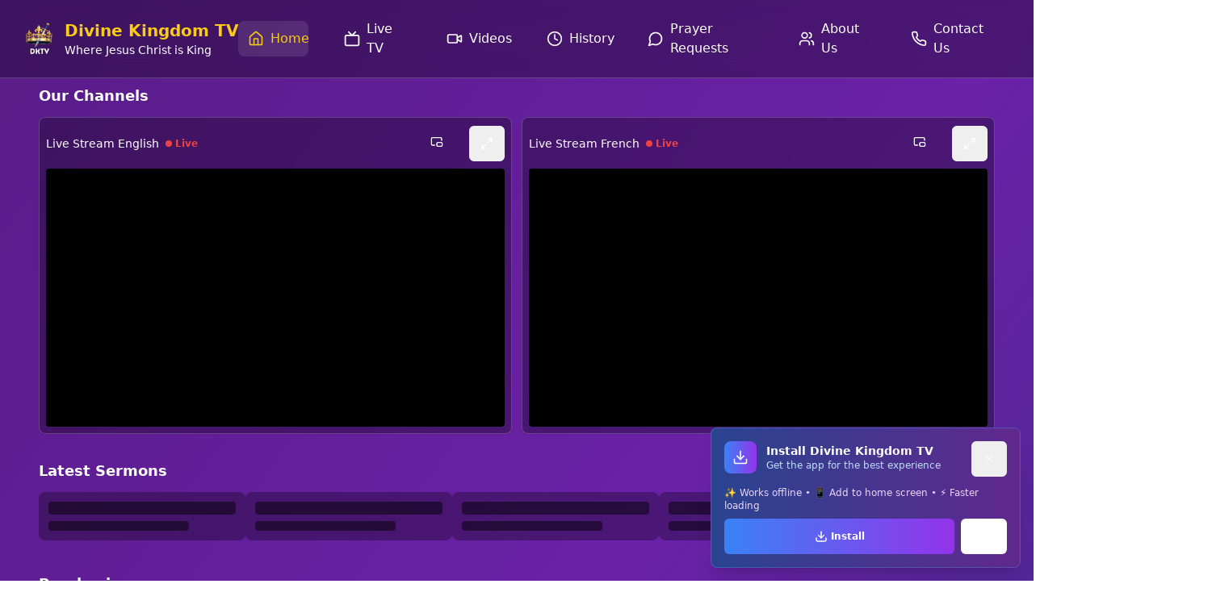

--- FILE ---
content_type: text/html; charset=utf-8
request_url: https://www.divinekingdom.tv/prophecies2016
body_size: 1606
content:

<!DOCTYPE html>
<html lang="en">
  <head>
    <meta charset="UTF-8" />
    <meta name="viewport" content="width=device-width, initial-scale=1.0, viewport-fit=cover" />
    <meta name="theme-color" content="#4C1D95" />
    <meta name="apple-mobile-web-app-capable" content="yes" />
    <meta name="apple-mobile-web-app-status-bar-style" content="black-translucent" />
    <meta name="apple-mobile-web-app-title" content="Divine Kingdom TV" />
    
    <!-- PWA Manifest -->
    <link rel="manifest" href="/manifest.json" />
    
    <title>Divine Kingdom TV - Where Jesus Christ is King</title>
    <meta name="description" content="Join Divine Kingdom TV for live streaming, sermons, and spiritual content that transforms lives worldwide." />
    <meta name="author" content="Divine Kingdom TV" />

    <meta property="og:title" content="Divine Kingdom TV - Where Jesus Christ is King" />
    <meta property="og:description" content="Join Divine Kingdom TV for live streaming, sermons, and spiritual content that transforms lives worldwide." />
    <meta property="og:type" content="website" />
    <meta property="og:url" content="https://divinekingdom.tv" />
    <meta property="og:image" content="https://divinekingdom.tv/lovable-uploads/13c198c5-8539-4494-8e46-b09f9f6cd64d.png" />
    <meta property="og:image:width" content="1200" />
    <meta property="og:image:height" content="630" />
    <meta property="og:image:alt" content="Divine Kingdom TV - Where Jesus Christ is King" />

    <meta name="twitter:card" content="summary_large_image" />
    <meta name="twitter:site" content="@divinekingdomtv" />
    <meta name="twitter:title" content="Divine Kingdom TV - Where Jesus Christ is King" />
    <meta name="twitter:description" content="Join Divine Kingdom TV for live streaming, sermons, and spiritual content that transforms lives worldwide." />
    <meta name="twitter:image" content="https://divinekingdom.tv/lovable-uploads/13c198c5-8539-4494-8e46-b09f9f6cd64d.png" />
    
    <!-- Favicon and App Icons -->
    <link rel="icon" href="/lovable-uploads/40128b96-0659-4d3f-ba56-df945331da1c.png" type="image/png" />
    <link rel="apple-touch-icon" href="/lovable-uploads/40128b96-0659-4d3f-ba56-df945331da1c.png" />
    
    <!-- Additional PWA icons -->
    <link rel="icon" type="image/png" sizes="192x192" href="/lovable-uploads/40128b96-0659-4d3f-ba56-df945331da1c.png" />
    <link rel="icon" type="image/png" sizes="512x512" href="/lovable-uploads/40128b96-0659-4d3f-ba56-df945331da1c.png" />
    <script type="module" crossorigin src="/assets/index-CEIiPIfm.js"></script>
    <link rel="stylesheet" crossorigin href="/assets/index-BPWzbQ9a.css">
  <script defer src="https://www.divinekingdom.tv/~flock.js" data-proxy-url="https://www.divinekingdom.tv/~api/analytics"></script></head>

  <body>
    <div id="root"></div>
    <!-- IMPORTANT: DO NOT REMOVE THIS SCRIPT TAG OR THIS VERY COMMENT! -->
    
    
    <!-- PWA Service Worker Registration -->
    <script>
      if ('serviceWorker' in navigator) {
        window.addEventListener('load', () => {
          navigator.serviceWorker.register('/sw.js')
            .then((registration) => {
              console.log('SW registered: ', registration);
            })
            .catch((registrationError) => {
              console.log('SW registration failed: ', registrationError);
            });
        });
      }
    </script>
  </body>
</html>


--- FILE ---
content_type: text/javascript; charset=utf-8
request_url: https://www.divinekingdom.tv/assets/index-CEIiPIfm.js
body_size: 207024
content:
var OS=Object.defineProperty;var vg=e=>{throw TypeError(e)};var IS=(e,t,r)=>t in e?OS(e,t,{enumerable:!0,configurable:!0,writable:!0,value:r}):e[t]=r;var wd=(e,t,r)=>IS(e,typeof t!="symbol"?t+"":t,r),xd=(e,t,r)=>t.has(e)||vg("Cannot "+r);var N=(e,t,r)=>(xd(e,t,"read from private field"),r?r.call(e):t.get(e)),ue=(e,t,r)=>t.has(e)?vg("Cannot add the same private member more than once"):t instanceof WeakSet?t.add(e):t.set(e,r),X=(e,t,r,n)=>(xd(e,t,"write to private field"),n?n.call(e,r):t.set(e,r),r),Se=(e,t,r)=>(xd(e,t,"access private method"),r);var El=(e,t,r,n)=>({set _(s){X(e,t,s,r)},get _(){return N(e,t,n)}});function LS(e,t){for(var r=0;r<t.length;r++){const n=t[r];if(typeof n!="string"&&!Array.isArray(n)){for(const s in n)if(s!=="default"&&!(s in e)){const i=Object.getOwnPropertyDescriptor(n,s);i&&Object.defineProperty(e,s,i.get?i:{enumerable:!0,get:()=>n[s]})}}}return Object.freeze(Object.defineProperty(e,Symbol.toStringTag,{value:"Module"}))}(function(){const t=document.createElement("link").relList;if(t&&t.supports&&t.supports("modulepreload"))return;for(const s of document.querySelectorAll('link[rel="modulepreload"]'))n(s);new MutationObserver(s=>{for(const i of s)if(i.type==="childList")for(const o of i.addedNodes)o.tagName==="LINK"&&o.rel==="modulepreload"&&n(o)}).observe(document,{childList:!0,subtree:!0});function r(s){const i={};return s.integrity&&(i.integrity=s.integrity),s.referrerPolicy&&(i.referrerPolicy=s.referrerPolicy),s.crossOrigin==="use-credentials"?i.credentials="include":s.crossOrigin==="anonymous"?i.credentials="omit":i.credentials="same-origin",i}function n(s){if(s.ep)return;s.ep=!0;const i=r(s);fetch(s.href,i)}})();var gr=typeof globalThis<"u"?globalThis:typeof window<"u"?window:typeof globalThis<"u"?globalThis:typeof self<"u"?self:{};function y0(e){return e&&e.__esModule&&Object.prototype.hasOwnProperty.call(e,"default")?e.default:e}function DS(e){if(e.__esModule)return e;var t=e.default;if(typeof t=="function"){var r=function n(){return this instanceof n?Reflect.construct(t,arguments,this.constructor):t.apply(this,arguments)};r.prototype=t.prototype}else r={};return Object.defineProperty(r,"__esModule",{value:!0}),Object.keys(e).forEach(function(n){var s=Object.getOwnPropertyDescriptor(e,n);Object.defineProperty(r,n,s.get?s:{enumerable:!0,get:function(){return e[n]}})}),r}var w0={exports:{}},Eu={},x0={exports:{}},_e={};/**
 * @license React
 * react.production.min.js
 *
 * Copyright (c) Facebook, Inc. and its affiliates.
 *
 * This source code is licensed under the MIT license found in the
 * LICENSE file in the root directory of this source tree.
 */var al=Symbol.for("react.element"),MS=Symbol.for("react.portal"),$S=Symbol.for("react.fragment"),FS=Symbol.for("react.strict_mode"),US=Symbol.for("react.profiler"),zS=Symbol.for("react.provider"),VS=Symbol.for("react.context"),BS=Symbol.for("react.forward_ref"),WS=Symbol.for("react.suspense"),HS=Symbol.for("react.memo"),KS=Symbol.for("react.lazy"),yg=Symbol.iterator;function qS(e){return e===null||typeof e!="object"?null:(e=yg&&e[yg]||e["@@iterator"],typeof e=="function"?e:null)}var b0={isMounted:function(){return!1},enqueueForceUpdate:function(){},enqueueReplaceState:function(){},enqueueSetState:function(){}},_0=Object.assign,k0={};function Po(e,t,r){this.props=e,this.context=t,this.refs=k0,this.updater=r||b0}Po.prototype.isReactComponent={};Po.prototype.setState=function(e,t){if(typeof e!="object"&&typeof e!="function"&&e!=null)throw Error("setState(...): takes an object of state variables to update or a function which returns an object of state variables.");this.updater.enqueueSetState(this,e,t,"setState")};Po.prototype.forceUpdate=function(e){this.updater.enqueueForceUpdate(this,e,"forceUpdate")};function S0(){}S0.prototype=Po.prototype;function Ep(e,t,r){this.props=e,this.context=t,this.refs=k0,this.updater=r||b0}var Np=Ep.prototype=new S0;Np.constructor=Ep;_0(Np,Po.prototype);Np.isPureReactComponent=!0;var wg=Array.isArray,j0=Object.prototype.hasOwnProperty,Tp={current:null},C0={key:!0,ref:!0,__self:!0,__source:!0};function E0(e,t,r){var n,s={},i=null,o=null;if(t!=null)for(n in t.ref!==void 0&&(o=t.ref),t.key!==void 0&&(i=""+t.key),t)j0.call(t,n)&&!C0.hasOwnProperty(n)&&(s[n]=t[n]);var a=arguments.length-2;if(a===1)s.children=r;else if(1<a){for(var c=Array(a),u=0;u<a;u++)c[u]=arguments[u+2];s.children=c}if(e&&e.defaultProps)for(n in a=e.defaultProps,a)s[n]===void 0&&(s[n]=a[n]);return{$$typeof:al,type:e,key:i,ref:o,props:s,_owner:Tp.current}}function GS(e,t){return{$$typeof:al,type:e.type,key:t,ref:e.ref,props:e.props,_owner:e._owner}}function Pp(e){return typeof e=="object"&&e!==null&&e.$$typeof===al}function QS(e){var t={"=":"=0",":":"=2"};return"$"+e.replace(/[=:]/g,function(r){return t[r]})}var xg=/\/+/g;function bd(e,t){return typeof e=="object"&&e!==null&&e.key!=null?QS(""+e.key):t.toString(36)}function ic(e,t,r,n,s){var i=typeof e;(i==="undefined"||i==="boolean")&&(e=null);var o=!1;if(e===null)o=!0;else switch(i){case"string":case"number":o=!0;break;case"object":switch(e.$$typeof){case al:case MS:o=!0}}if(o)return o=e,s=s(o),e=n===""?"."+bd(o,0):n,wg(s)?(r="",e!=null&&(r=e.replace(xg,"$&/")+"/"),ic(s,t,r,"",function(u){return u})):s!=null&&(Pp(s)&&(s=GS(s,r+(!s.key||o&&o.key===s.key?"":(""+s.key).replace(xg,"$&/")+"/")+e)),t.push(s)),1;if(o=0,n=n===""?".":n+":",wg(e))for(var a=0;a<e.length;a++){i=e[a];var c=n+bd(i,a);o+=ic(i,t,r,c,s)}else if(c=qS(e),typeof c=="function")for(e=c.call(e),a=0;!(i=e.next()).done;)i=i.value,c=n+bd(i,a++),o+=ic(i,t,r,c,s);else if(i==="object")throw t=String(e),Error("Objects are not valid as a React child (found: "+(t==="[object Object]"?"object with keys {"+Object.keys(e).join(", ")+"}":t)+"). If you meant to render a collection of children, use an array instead.");return o}function Nl(e,t,r){if(e==null)return e;var n=[],s=0;return ic(e,n,"","",function(i){return t.call(r,i,s++)}),n}function ZS(e){if(e._status===-1){var t=e._result;t=t(),t.then(function(r){(e._status===0||e._status===-1)&&(e._status=1,e._result=r)},function(r){(e._status===0||e._status===-1)&&(e._status=2,e._result=r)}),e._status===-1&&(e._status=0,e._result=t)}if(e._status===1)return e._result.default;throw e._result}var Lt={current:null},oc={transition:null},JS={ReactCurrentDispatcher:Lt,ReactCurrentBatchConfig:oc,ReactCurrentOwner:Tp};function N0(){throw Error("act(...) is not supported in production builds of React.")}_e.Children={map:Nl,forEach:function(e,t,r){Nl(e,function(){t.apply(this,arguments)},r)},count:function(e){var t=0;return Nl(e,function(){t++}),t},toArray:function(e){return Nl(e,function(t){return t})||[]},only:function(e){if(!Pp(e))throw Error("React.Children.only expected to receive a single React element child.");return e}};_e.Component=Po;_e.Fragment=$S;_e.Profiler=US;_e.PureComponent=Ep;_e.StrictMode=FS;_e.Suspense=WS;_e.__SECRET_INTERNALS_DO_NOT_USE_OR_YOU_WILL_BE_FIRED=JS;_e.act=N0;_e.cloneElement=function(e,t,r){if(e==null)throw Error("React.cloneElement(...): The argument must be a React element, but you passed "+e+".");var n=_0({},e.props),s=e.key,i=e.ref,o=e._owner;if(t!=null){if(t.ref!==void 0&&(i=t.ref,o=Tp.current),t.key!==void 0&&(s=""+t.key),e.type&&e.type.defaultProps)var a=e.type.defaultProps;for(c in t)j0.call(t,c)&&!C0.hasOwnProperty(c)&&(n[c]=t[c]===void 0&&a!==void 0?a[c]:t[c])}var c=arguments.length-2;if(c===1)n.children=r;else if(1<c){a=Array(c);for(var u=0;u<c;u++)a[u]=arguments[u+2];n.children=a}return{$$typeof:al,type:e.type,key:s,ref:i,props:n,_owner:o}};_e.createContext=function(e){return e={$$typeof:VS,_currentValue:e,_currentValue2:e,_threadCount:0,Provider:null,Consumer:null,_defaultValue:null,_globalName:null},e.Provider={$$typeof:zS,_context:e},e.Consumer=e};_e.createElement=E0;_e.createFactory=function(e){var t=E0.bind(null,e);return t.type=e,t};_e.createRef=function(){return{current:null}};_e.forwardRef=function(e){return{$$typeof:BS,render:e}};_e.isValidElement=Pp;_e.lazy=function(e){return{$$typeof:KS,_payload:{_status:-1,_result:e},_init:ZS}};_e.memo=function(e,t){return{$$typeof:HS,type:e,compare:t===void 0?null:t}};_e.startTransition=function(e){var t=oc.transition;oc.transition={};try{e()}finally{oc.transition=t}};_e.unstable_act=N0;_e.useCallback=function(e,t){return Lt.current.useCallback(e,t)};_e.useContext=function(e){return Lt.current.useContext(e)};_e.useDebugValue=function(){};_e.useDeferredValue=function(e){return Lt.current.useDeferredValue(e)};_e.useEffect=function(e,t){return Lt.current.useEffect(e,t)};_e.useId=function(){return Lt.current.useId()};_e.useImperativeHandle=function(e,t,r){return Lt.current.useImperativeHandle(e,t,r)};_e.useInsertionEffect=function(e,t){return Lt.current.useInsertionEffect(e,t)};_e.useLayoutEffect=function(e,t){return Lt.current.useLayoutEffect(e,t)};_e.useMemo=function(e,t){return Lt.current.useMemo(e,t)};_e.useReducer=function(e,t,r){return Lt.current.useReducer(e,t,r)};_e.useRef=function(e){return Lt.current.useRef(e)};_e.useState=function(e){return Lt.current.useState(e)};_e.useSyncExternalStore=function(e,t,r){return Lt.current.useSyncExternalStore(e,t,r)};_e.useTransition=function(){return Lt.current.useTransition()};_e.version="18.3.1";x0.exports=_e;var p=x0.exports;const L=y0(p),T0=LS({__proto__:null,default:L},[p]);/**
 * @license React
 * react-jsx-runtime.production.min.js
 *
 * Copyright (c) Facebook, Inc. and its affiliates.
 *
 * This source code is licensed under the MIT license found in the
 * LICENSE file in the root directory of this source tree.
 */var YS=p,XS=Symbol.for("react.element"),ej=Symbol.for("react.fragment"),tj=Object.prototype.hasOwnProperty,rj=YS.__SECRET_INTERNALS_DO_NOT_USE_OR_YOU_WILL_BE_FIRED.ReactCurrentOwner,nj={key:!0,ref:!0,__self:!0,__source:!0};function P0(e,t,r){var n,s={},i=null,o=null;r!==void 0&&(i=""+r),t.key!==void 0&&(i=""+t.key),t.ref!==void 0&&(o=t.ref);for(n in t)tj.call(t,n)&&!nj.hasOwnProperty(n)&&(s[n]=t[n]);if(e&&e.defaultProps)for(n in t=e.defaultProps,t)s[n]===void 0&&(s[n]=t[n]);return{$$typeof:XS,type:e,key:i,ref:o,props:s,_owner:rj.current}}Eu.Fragment=ej;Eu.jsx=P0;Eu.jsxs=P0;w0.exports=Eu;var l=w0.exports,R0={exports:{}},or={},A0={exports:{}},O0={};/**
 * @license React
 * scheduler.production.min.js
 *
 * Copyright (c) Facebook, Inc. and its affiliates.
 *
 * This source code is licensed under the MIT license found in the
 * LICENSE file in the root directory of this source tree.
 */(function(e){function t(P,M){var Z=P.length;P.push(M);e:for(;0<Z;){var q=Z-1>>>1,te=P[q];if(0<s(te,M))P[q]=M,P[Z]=te,Z=q;else break e}}function r(P){return P.length===0?null:P[0]}function n(P){if(P.length===0)return null;var M=P[0],Z=P.pop();if(Z!==M){P[0]=Z;e:for(var q=0,te=P.length,me=te>>>1;q<me;){var Ne=2*(q+1)-1,rt=P[Ne],we=Ne+1,ne=P[we];if(0>s(rt,Z))we<te&&0>s(ne,rt)?(P[q]=ne,P[we]=Z,q=we):(P[q]=rt,P[Ne]=Z,q=Ne);else if(we<te&&0>s(ne,Z))P[q]=ne,P[we]=Z,q=we;else break e}}return M}function s(P,M){var Z=P.sortIndex-M.sortIndex;return Z!==0?Z:P.id-M.id}if(typeof performance=="object"&&typeof performance.now=="function"){var i=performance;e.unstable_now=function(){return i.now()}}else{var o=Date,a=o.now();e.unstable_now=function(){return o.now()-a}}var c=[],u=[],d=1,f=null,h=3,y=!1,b=!1,m=!1,w=typeof setTimeout=="function"?setTimeout:null,v=typeof clearTimeout=="function"?clearTimeout:null,g=typeof setImmediate<"u"?setImmediate:null;typeof navigator<"u"&&navigator.scheduling!==void 0&&navigator.scheduling.isInputPending!==void 0&&navigator.scheduling.isInputPending.bind(navigator.scheduling);function x(P){for(var M=r(u);M!==null;){if(M.callback===null)n(u);else if(M.startTime<=P)n(u),M.sortIndex=M.expirationTime,t(c,M);else break;M=r(u)}}function _(P){if(m=!1,x(P),!b)if(r(c)!==null)b=!0,z(k);else{var M=r(u);M!==null&&ee(_,M.startTime-P)}}function k(P,M){b=!1,m&&(m=!1,v(E),E=-1),y=!0;var Z=h;try{for(x(M),f=r(c);f!==null&&(!(f.expirationTime>M)||P&&!B());){var q=f.callback;if(typeof q=="function"){f.callback=null,h=f.priorityLevel;var te=q(f.expirationTime<=M);M=e.unstable_now(),typeof te=="function"?f.callback=te:f===r(c)&&n(c),x(M)}else n(c);f=r(c)}if(f!==null)var me=!0;else{var Ne=r(u);Ne!==null&&ee(_,Ne.startTime-M),me=!1}return me}finally{f=null,h=Z,y=!1}}var S=!1,j=null,E=-1,O=5,I=-1;function B(){return!(e.unstable_now()-I<O)}function A(){if(j!==null){var P=e.unstable_now();I=P;var M=!0;try{M=j(!0,P)}finally{M?$():(S=!1,j=null)}}else S=!1}var $;if(typeof g=="function")$=function(){g(A)};else if(typeof MessageChannel<"u"){var D=new MessageChannel,K=D.port2;D.port1.onmessage=A,$=function(){K.postMessage(null)}}else $=function(){w(A,0)};function z(P){j=P,S||(S=!0,$())}function ee(P,M){E=w(function(){P(e.unstable_now())},M)}e.unstable_IdlePriority=5,e.unstable_ImmediatePriority=1,e.unstable_LowPriority=4,e.unstable_NormalPriority=3,e.unstable_Profiling=null,e.unstable_UserBlockingPriority=2,e.unstable_cancelCallback=function(P){P.callback=null},e.unstable_continueExecution=function(){b||y||(b=!0,z(k))},e.unstable_forceFrameRate=function(P){0>P||125<P?console.error("forceFrameRate takes a positive int between 0 and 125, forcing frame rates higher than 125 fps is not supported"):O=0<P?Math.floor(1e3/P):5},e.unstable_getCurrentPriorityLevel=function(){return h},e.unstable_getFirstCallbackNode=function(){return r(c)},e.unstable_next=function(P){switch(h){case 1:case 2:case 3:var M=3;break;default:M=h}var Z=h;h=M;try{return P()}finally{h=Z}},e.unstable_pauseExecution=function(){},e.unstable_requestPaint=function(){},e.unstable_runWithPriority=function(P,M){switch(P){case 1:case 2:case 3:case 4:case 5:break;default:P=3}var Z=h;h=P;try{return M()}finally{h=Z}},e.unstable_scheduleCallback=function(P,M,Z){var q=e.unstable_now();switch(typeof Z=="object"&&Z!==null?(Z=Z.delay,Z=typeof Z=="number"&&0<Z?q+Z:q):Z=q,P){case 1:var te=-1;break;case 2:te=250;break;case 5:te=1073741823;break;case 4:te=1e4;break;default:te=5e3}return te=Z+te,P={id:d++,callback:M,priorityLevel:P,startTime:Z,expirationTime:te,sortIndex:-1},Z>q?(P.sortIndex=Z,t(u,P),r(c)===null&&P===r(u)&&(m?(v(E),E=-1):m=!0,ee(_,Z-q))):(P.sortIndex=te,t(c,P),b||y||(b=!0,z(k))),P},e.unstable_shouldYield=B,e.unstable_wrapCallback=function(P){var M=h;return function(){var Z=h;h=M;try{return P.apply(this,arguments)}finally{h=Z}}}})(O0);A0.exports=O0;var sj=A0.exports;/**
 * @license React
 * react-dom.production.min.js
 *
 * Copyright (c) Facebook, Inc. and its affiliates.
 *
 * This source code is licensed under the MIT license found in the
 * LICENSE file in the root directory of this source tree.
 */var ij=p,ir=sj;function F(e){for(var t="https://reactjs.org/docs/error-decoder.html?invariant="+e,r=1;r<arguments.length;r++)t+="&args[]="+encodeURIComponent(arguments[r]);return"Minified React error #"+e+"; visit "+t+" for the full message or use the non-minified dev environment for full errors and additional helpful warnings."}var I0=new Set,Ta={};function oi(e,t){po(e,t),po(e+"Capture",t)}function po(e,t){for(Ta[e]=t,e=0;e<t.length;e++)I0.add(t[e])}var gn=!(typeof window>"u"||typeof window.document>"u"||typeof window.document.createElement>"u"),Sf=Object.prototype.hasOwnProperty,oj=/^[:A-Z_a-z\u00C0-\u00D6\u00D8-\u00F6\u00F8-\u02FF\u0370-\u037D\u037F-\u1FFF\u200C-\u200D\u2070-\u218F\u2C00-\u2FEF\u3001-\uD7FF\uF900-\uFDCF\uFDF0-\uFFFD][:A-Z_a-z\u00C0-\u00D6\u00D8-\u00F6\u00F8-\u02FF\u0370-\u037D\u037F-\u1FFF\u200C-\u200D\u2070-\u218F\u2C00-\u2FEF\u3001-\uD7FF\uF900-\uFDCF\uFDF0-\uFFFD\-.0-9\u00B7\u0300-\u036F\u203F-\u2040]*$/,bg={},_g={};function aj(e){return Sf.call(_g,e)?!0:Sf.call(bg,e)?!1:oj.test(e)?_g[e]=!0:(bg[e]=!0,!1)}function lj(e,t,r,n){if(r!==null&&r.type===0)return!1;switch(typeof t){case"function":case"symbol":return!0;case"boolean":return n?!1:r!==null?!r.acceptsBooleans:(e=e.toLowerCase().slice(0,5),e!=="data-"&&e!=="aria-");default:return!1}}function cj(e,t,r,n){if(t===null||typeof t>"u"||lj(e,t,r,n))return!0;if(n)return!1;if(r!==null)switch(r.type){case 3:return!t;case 4:return t===!1;case 5:return isNaN(t);case 6:return isNaN(t)||1>t}return!1}function Dt(e,t,r,n,s,i,o){this.acceptsBooleans=t===2||t===3||t===4,this.attributeName=n,this.attributeNamespace=s,this.mustUseProperty=r,this.propertyName=e,this.type=t,this.sanitizeURL=i,this.removeEmptyString=o}var wt={};"children dangerouslySetInnerHTML defaultValue defaultChecked innerHTML suppressContentEditableWarning suppressHydrationWarning style".split(" ").forEach(function(e){wt[e]=new Dt(e,0,!1,e,null,!1,!1)});[["acceptCharset","accept-charset"],["className","class"],["htmlFor","for"],["httpEquiv","http-equiv"]].forEach(function(e){var t=e[0];wt[t]=new Dt(t,1,!1,e[1],null,!1,!1)});["contentEditable","draggable","spellCheck","value"].forEach(function(e){wt[e]=new Dt(e,2,!1,e.toLowerCase(),null,!1,!1)});["autoReverse","externalResourcesRequired","focusable","preserveAlpha"].forEach(function(e){wt[e]=new Dt(e,2,!1,e,null,!1,!1)});"allowFullScreen async autoFocus autoPlay controls default defer disabled disablePictureInPicture disableRemotePlayback formNoValidate hidden loop noModule noValidate open playsInline readOnly required reversed scoped seamless itemScope".split(" ").forEach(function(e){wt[e]=new Dt(e,3,!1,e.toLowerCase(),null,!1,!1)});["checked","multiple","muted","selected"].forEach(function(e){wt[e]=new Dt(e,3,!0,e,null,!1,!1)});["capture","download"].forEach(function(e){wt[e]=new Dt(e,4,!1,e,null,!1,!1)});["cols","rows","size","span"].forEach(function(e){wt[e]=new Dt(e,6,!1,e,null,!1,!1)});["rowSpan","start"].forEach(function(e){wt[e]=new Dt(e,5,!1,e.toLowerCase(),null,!1,!1)});var Rp=/[\-:]([a-z])/g;function Ap(e){return e[1].toUpperCase()}"accent-height alignment-baseline arabic-form baseline-shift cap-height clip-path clip-rule color-interpolation color-interpolation-filters color-profile color-rendering dominant-baseline enable-background fill-opacity fill-rule flood-color flood-opacity font-family font-size font-size-adjust font-stretch font-style font-variant font-weight glyph-name glyph-orientation-horizontal glyph-orientation-vertical horiz-adv-x horiz-origin-x image-rendering letter-spacing lighting-color marker-end marker-mid marker-start overline-position overline-thickness paint-order panose-1 pointer-events rendering-intent shape-rendering stop-color stop-opacity strikethrough-position strikethrough-thickness stroke-dasharray stroke-dashoffset stroke-linecap stroke-linejoin stroke-miterlimit stroke-opacity stroke-width text-anchor text-decoration text-rendering underline-position underline-thickness unicode-bidi unicode-range units-per-em v-alphabetic v-hanging v-ideographic v-mathematical vector-effect vert-adv-y vert-origin-x vert-origin-y word-spacing writing-mode xmlns:xlink x-height".split(" ").forEach(function(e){var t=e.replace(Rp,Ap);wt[t]=new Dt(t,1,!1,e,null,!1,!1)});"xlink:actuate xlink:arcrole xlink:role xlink:show xlink:title xlink:type".split(" ").forEach(function(e){var t=e.replace(Rp,Ap);wt[t]=new Dt(t,1,!1,e,"http://www.w3.org/1999/xlink",!1,!1)});["xml:base","xml:lang","xml:space"].forEach(function(e){var t=e.replace(Rp,Ap);wt[t]=new Dt(t,1,!1,e,"http://www.w3.org/XML/1998/namespace",!1,!1)});["tabIndex","crossOrigin"].forEach(function(e){wt[e]=new Dt(e,1,!1,e.toLowerCase(),null,!1,!1)});wt.xlinkHref=new Dt("xlinkHref",1,!1,"xlink:href","http://www.w3.org/1999/xlink",!0,!1);["src","href","action","formAction"].forEach(function(e){wt[e]=new Dt(e,1,!1,e.toLowerCase(),null,!0,!0)});function Op(e,t,r,n){var s=wt.hasOwnProperty(t)?wt[t]:null;(s!==null?s.type!==0:n||!(2<t.length)||t[0]!=="o"&&t[0]!=="O"||t[1]!=="n"&&t[1]!=="N")&&(cj(t,r,s,n)&&(r=null),n||s===null?aj(t)&&(r===null?e.removeAttribute(t):e.setAttribute(t,""+r)):s.mustUseProperty?e[s.propertyName]=r===null?s.type===3?!1:"":r:(t=s.attributeName,n=s.attributeNamespace,r===null?e.removeAttribute(t):(s=s.type,r=s===3||s===4&&r===!0?"":""+r,n?e.setAttributeNS(n,t,r):e.setAttribute(t,r))))}var Sn=ij.__SECRET_INTERNALS_DO_NOT_USE_OR_YOU_WILL_BE_FIRED,Tl=Symbol.for("react.element"),Ti=Symbol.for("react.portal"),Pi=Symbol.for("react.fragment"),Ip=Symbol.for("react.strict_mode"),jf=Symbol.for("react.profiler"),L0=Symbol.for("react.provider"),D0=Symbol.for("react.context"),Lp=Symbol.for("react.forward_ref"),Cf=Symbol.for("react.suspense"),Ef=Symbol.for("react.suspense_list"),Dp=Symbol.for("react.memo"),Ln=Symbol.for("react.lazy"),M0=Symbol.for("react.offscreen"),kg=Symbol.iterator;function Vo(e){return e===null||typeof e!="object"?null:(e=kg&&e[kg]||e["@@iterator"],typeof e=="function"?e:null)}var Ge=Object.assign,_d;function ra(e){if(_d===void 0)try{throw Error()}catch(r){var t=r.stack.trim().match(/\n( *(at )?)/);_d=t&&t[1]||""}return`
`+_d+e}var kd=!1;function Sd(e,t){if(!e||kd)return"";kd=!0;var r=Error.prepareStackTrace;Error.prepareStackTrace=void 0;try{if(t)if(t=function(){throw Error()},Object.defineProperty(t.prototype,"props",{set:function(){throw Error()}}),typeof Reflect=="object"&&Reflect.construct){try{Reflect.construct(t,[])}catch(u){var n=u}Reflect.construct(e,[],t)}else{try{t.call()}catch(u){n=u}e.call(t.prototype)}else{try{throw Error()}catch(u){n=u}e()}}catch(u){if(u&&n&&typeof u.stack=="string"){for(var s=u.stack.split(`
`),i=n.stack.split(`
`),o=s.length-1,a=i.length-1;1<=o&&0<=a&&s[o]!==i[a];)a--;for(;1<=o&&0<=a;o--,a--)if(s[o]!==i[a]){if(o!==1||a!==1)do if(o--,a--,0>a||s[o]!==i[a]){var c=`
`+s[o].replace(" at new "," at ");return e.displayName&&c.includes("<anonymous>")&&(c=c.replace("<anonymous>",e.displayName)),c}while(1<=o&&0<=a);break}}}finally{kd=!1,Error.prepareStackTrace=r}return(e=e?e.displayName||e.name:"")?ra(e):""}function uj(e){switch(e.tag){case 5:return ra(e.type);case 16:return ra("Lazy");case 13:return ra("Suspense");case 19:return ra("SuspenseList");case 0:case 2:case 15:return e=Sd(e.type,!1),e;case 11:return e=Sd(e.type.render,!1),e;case 1:return e=Sd(e.type,!0),e;default:return""}}function Nf(e){if(e==null)return null;if(typeof e=="function")return e.displayName||e.name||null;if(typeof e=="string")return e;switch(e){case Pi:return"Fragment";case Ti:return"Portal";case jf:return"Profiler";case Ip:return"StrictMode";case Cf:return"Suspense";case Ef:return"SuspenseList"}if(typeof e=="object")switch(e.$$typeof){case D0:return(e.displayName||"Context")+".Consumer";case L0:return(e._context.displayName||"Context")+".Provider";case Lp:var t=e.render;return e=e.displayName,e||(e=t.displayName||t.name||"",e=e!==""?"ForwardRef("+e+")":"ForwardRef"),e;case Dp:return t=e.displayName||null,t!==null?t:Nf(e.type)||"Memo";case Ln:t=e._payload,e=e._init;try{return Nf(e(t))}catch{}}return null}function dj(e){var t=e.type;switch(e.tag){case 24:return"Cache";case 9:return(t.displayName||"Context")+".Consumer";case 10:return(t._context.displayName||"Context")+".Provider";case 18:return"DehydratedFragment";case 11:return e=t.render,e=e.displayName||e.name||"",t.displayName||(e!==""?"ForwardRef("+e+")":"ForwardRef");case 7:return"Fragment";case 5:return t;case 4:return"Portal";case 3:return"Root";case 6:return"Text";case 16:return Nf(t);case 8:return t===Ip?"StrictMode":"Mode";case 22:return"Offscreen";case 12:return"Profiler";case 21:return"Scope";case 13:return"Suspense";case 19:return"SuspenseList";case 25:return"TracingMarker";case 1:case 0:case 17:case 2:case 14:case 15:if(typeof t=="function")return t.displayName||t.name||null;if(typeof t=="string")return t}return null}function cs(e){switch(typeof e){case"boolean":case"number":case"string":case"undefined":return e;case"object":return e;default:return""}}function $0(e){var t=e.type;return(e=e.nodeName)&&e.toLowerCase()==="input"&&(t==="checkbox"||t==="radio")}function fj(e){var t=$0(e)?"checked":"value",r=Object.getOwnPropertyDescriptor(e.constructor.prototype,t),n=""+e[t];if(!e.hasOwnProperty(t)&&typeof r<"u"&&typeof r.get=="function"&&typeof r.set=="function"){var s=r.get,i=r.set;return Object.defineProperty(e,t,{configurable:!0,get:function(){return s.call(this)},set:function(o){n=""+o,i.call(this,o)}}),Object.defineProperty(e,t,{enumerable:r.enumerable}),{getValue:function(){return n},setValue:function(o){n=""+o},stopTracking:function(){e._valueTracker=null,delete e[t]}}}}function Pl(e){e._valueTracker||(e._valueTracker=fj(e))}function F0(e){if(!e)return!1;var t=e._valueTracker;if(!t)return!0;var r=t.getValue(),n="";return e&&(n=$0(e)?e.checked?"true":"false":e.value),e=n,e!==r?(t.setValue(e),!0):!1}function Ec(e){if(e=e||(typeof document<"u"?document:void 0),typeof e>"u")return null;try{return e.activeElement||e.body}catch{return e.body}}function Tf(e,t){var r=t.checked;return Ge({},t,{defaultChecked:void 0,defaultValue:void 0,value:void 0,checked:r??e._wrapperState.initialChecked})}function Sg(e,t){var r=t.defaultValue==null?"":t.defaultValue,n=t.checked!=null?t.checked:t.defaultChecked;r=cs(t.value!=null?t.value:r),e._wrapperState={initialChecked:n,initialValue:r,controlled:t.type==="checkbox"||t.type==="radio"?t.checked!=null:t.value!=null}}function U0(e,t){t=t.checked,t!=null&&Op(e,"checked",t,!1)}function Pf(e,t){U0(e,t);var r=cs(t.value),n=t.type;if(r!=null)n==="number"?(r===0&&e.value===""||e.value!=r)&&(e.value=""+r):e.value!==""+r&&(e.value=""+r);else if(n==="submit"||n==="reset"){e.removeAttribute("value");return}t.hasOwnProperty("value")?Rf(e,t.type,r):t.hasOwnProperty("defaultValue")&&Rf(e,t.type,cs(t.defaultValue)),t.checked==null&&t.defaultChecked!=null&&(e.defaultChecked=!!t.defaultChecked)}function jg(e,t,r){if(t.hasOwnProperty("value")||t.hasOwnProperty("defaultValue")){var n=t.type;if(!(n!=="submit"&&n!=="reset"||t.value!==void 0&&t.value!==null))return;t=""+e._wrapperState.initialValue,r||t===e.value||(e.value=t),e.defaultValue=t}r=e.name,r!==""&&(e.name=""),e.defaultChecked=!!e._wrapperState.initialChecked,r!==""&&(e.name=r)}function Rf(e,t,r){(t!=="number"||Ec(e.ownerDocument)!==e)&&(r==null?e.defaultValue=""+e._wrapperState.initialValue:e.defaultValue!==""+r&&(e.defaultValue=""+r))}var na=Array.isArray;function Vi(e,t,r,n){if(e=e.options,t){t={};for(var s=0;s<r.length;s++)t["$"+r[s]]=!0;for(r=0;r<e.length;r++)s=t.hasOwnProperty("$"+e[r].value),e[r].selected!==s&&(e[r].selected=s),s&&n&&(e[r].defaultSelected=!0)}else{for(r=""+cs(r),t=null,s=0;s<e.length;s++){if(e[s].value===r){e[s].selected=!0,n&&(e[s].defaultSelected=!0);return}t!==null||e[s].disabled||(t=e[s])}t!==null&&(t.selected=!0)}}function Af(e,t){if(t.dangerouslySetInnerHTML!=null)throw Error(F(91));return Ge({},t,{value:void 0,defaultValue:void 0,children:""+e._wrapperState.initialValue})}function Cg(e,t){var r=t.value;if(r==null){if(r=t.children,t=t.defaultValue,r!=null){if(t!=null)throw Error(F(92));if(na(r)){if(1<r.length)throw Error(F(93));r=r[0]}t=r}t==null&&(t=""),r=t}e._wrapperState={initialValue:cs(r)}}function z0(e,t){var r=cs(t.value),n=cs(t.defaultValue);r!=null&&(r=""+r,r!==e.value&&(e.value=r),t.defaultValue==null&&e.defaultValue!==r&&(e.defaultValue=r)),n!=null&&(e.defaultValue=""+n)}function Eg(e){var t=e.textContent;t===e._wrapperState.initialValue&&t!==""&&t!==null&&(e.value=t)}function V0(e){switch(e){case"svg":return"http://www.w3.org/2000/svg";case"math":return"http://www.w3.org/1998/Math/MathML";default:return"http://www.w3.org/1999/xhtml"}}function Of(e,t){return e==null||e==="http://www.w3.org/1999/xhtml"?V0(t):e==="http://www.w3.org/2000/svg"&&t==="foreignObject"?"http://www.w3.org/1999/xhtml":e}var Rl,B0=function(e){return typeof MSApp<"u"&&MSApp.execUnsafeLocalFunction?function(t,r,n,s){MSApp.execUnsafeLocalFunction(function(){return e(t,r,n,s)})}:e}(function(e,t){if(e.namespaceURI!=="http://www.w3.org/2000/svg"||"innerHTML"in e)e.innerHTML=t;else{for(Rl=Rl||document.createElement("div"),Rl.innerHTML="<svg>"+t.valueOf().toString()+"</svg>",t=Rl.firstChild;e.firstChild;)e.removeChild(e.firstChild);for(;t.firstChild;)e.appendChild(t.firstChild)}});function Pa(e,t){if(t){var r=e.firstChild;if(r&&r===e.lastChild&&r.nodeType===3){r.nodeValue=t;return}}e.textContent=t}var fa={animationIterationCount:!0,aspectRatio:!0,borderImageOutset:!0,borderImageSlice:!0,borderImageWidth:!0,boxFlex:!0,boxFlexGroup:!0,boxOrdinalGroup:!0,columnCount:!0,columns:!0,flex:!0,flexGrow:!0,flexPositive:!0,flexShrink:!0,flexNegative:!0,flexOrder:!0,gridArea:!0,gridRow:!0,gridRowEnd:!0,gridRowSpan:!0,gridRowStart:!0,gridColumn:!0,gridColumnEnd:!0,gridColumnSpan:!0,gridColumnStart:!0,fontWeight:!0,lineClamp:!0,lineHeight:!0,opacity:!0,order:!0,orphans:!0,tabSize:!0,widows:!0,zIndex:!0,zoom:!0,fillOpacity:!0,floodOpacity:!0,stopOpacity:!0,strokeDasharray:!0,strokeDashoffset:!0,strokeMiterlimit:!0,strokeOpacity:!0,strokeWidth:!0},hj=["Webkit","ms","Moz","O"];Object.keys(fa).forEach(function(e){hj.forEach(function(t){t=t+e.charAt(0).toUpperCase()+e.substring(1),fa[t]=fa[e]})});function W0(e,t,r){return t==null||typeof t=="boolean"||t===""?"":r||typeof t!="number"||t===0||fa.hasOwnProperty(e)&&fa[e]?(""+t).trim():t+"px"}function H0(e,t){e=e.style;for(var r in t)if(t.hasOwnProperty(r)){var n=r.indexOf("--")===0,s=W0(r,t[r],n);r==="float"&&(r="cssFloat"),n?e.setProperty(r,s):e[r]=s}}var pj=Ge({menuitem:!0},{area:!0,base:!0,br:!0,col:!0,embed:!0,hr:!0,img:!0,input:!0,keygen:!0,link:!0,meta:!0,param:!0,source:!0,track:!0,wbr:!0});function If(e,t){if(t){if(pj[e]&&(t.children!=null||t.dangerouslySetInnerHTML!=null))throw Error(F(137,e));if(t.dangerouslySetInnerHTML!=null){if(t.children!=null)throw Error(F(60));if(typeof t.dangerouslySetInnerHTML!="object"||!("__html"in t.dangerouslySetInnerHTML))throw Error(F(61))}if(t.style!=null&&typeof t.style!="object")throw Error(F(62))}}function Lf(e,t){if(e.indexOf("-")===-1)return typeof t.is=="string";switch(e){case"annotation-xml":case"color-profile":case"font-face":case"font-face-src":case"font-face-uri":case"font-face-format":case"font-face-name":case"missing-glyph":return!1;default:return!0}}var Df=null;function Mp(e){return e=e.target||e.srcElement||window,e.correspondingUseElement&&(e=e.correspondingUseElement),e.nodeType===3?e.parentNode:e}var Mf=null,Bi=null,Wi=null;function Ng(e){if(e=ul(e)){if(typeof Mf!="function")throw Error(F(280));var t=e.stateNode;t&&(t=Au(t),Mf(e.stateNode,e.type,t))}}function K0(e){Bi?Wi?Wi.push(e):Wi=[e]:Bi=e}function q0(){if(Bi){var e=Bi,t=Wi;if(Wi=Bi=null,Ng(e),t)for(e=0;e<t.length;e++)Ng(t[e])}}function G0(e,t){return e(t)}function Q0(){}var jd=!1;function Z0(e,t,r){if(jd)return e(t,r);jd=!0;try{return G0(e,t,r)}finally{jd=!1,(Bi!==null||Wi!==null)&&(Q0(),q0())}}function Ra(e,t){var r=e.stateNode;if(r===null)return null;var n=Au(r);if(n===null)return null;r=n[t];e:switch(t){case"onClick":case"onClickCapture":case"onDoubleClick":case"onDoubleClickCapture":case"onMouseDown":case"onMouseDownCapture":case"onMouseMove":case"onMouseMoveCapture":case"onMouseUp":case"onMouseUpCapture":case"onMouseEnter":(n=!n.disabled)||(e=e.type,n=!(e==="button"||e==="input"||e==="select"||e==="textarea")),e=!n;break e;default:e=!1}if(e)return null;if(r&&typeof r!="function")throw Error(F(231,t,typeof r));return r}var $f=!1;if(gn)try{var Bo={};Object.defineProperty(Bo,"passive",{get:function(){$f=!0}}),window.addEventListener("test",Bo,Bo),window.removeEventListener("test",Bo,Bo)}catch{$f=!1}function mj(e,t,r,n,s,i,o,a,c){var u=Array.prototype.slice.call(arguments,3);try{t.apply(r,u)}catch(d){this.onError(d)}}var ha=!1,Nc=null,Tc=!1,Ff=null,gj={onError:function(e){ha=!0,Nc=e}};function vj(e,t,r,n,s,i,o,a,c){ha=!1,Nc=null,mj.apply(gj,arguments)}function yj(e,t,r,n,s,i,o,a,c){if(vj.apply(this,arguments),ha){if(ha){var u=Nc;ha=!1,Nc=null}else throw Error(F(198));Tc||(Tc=!0,Ff=u)}}function ai(e){var t=e,r=e;if(e.alternate)for(;t.return;)t=t.return;else{e=t;do t=e,t.flags&4098&&(r=t.return),e=t.return;while(e)}return t.tag===3?r:null}function J0(e){if(e.tag===13){var t=e.memoizedState;if(t===null&&(e=e.alternate,e!==null&&(t=e.memoizedState)),t!==null)return t.dehydrated}return null}function Tg(e){if(ai(e)!==e)throw Error(F(188))}function wj(e){var t=e.alternate;if(!t){if(t=ai(e),t===null)throw Error(F(188));return t!==e?null:e}for(var r=e,n=t;;){var s=r.return;if(s===null)break;var i=s.alternate;if(i===null){if(n=s.return,n!==null){r=n;continue}break}if(s.child===i.child){for(i=s.child;i;){if(i===r)return Tg(s),e;if(i===n)return Tg(s),t;i=i.sibling}throw Error(F(188))}if(r.return!==n.return)r=s,n=i;else{for(var o=!1,a=s.child;a;){if(a===r){o=!0,r=s,n=i;break}if(a===n){o=!0,n=s,r=i;break}a=a.sibling}if(!o){for(a=i.child;a;){if(a===r){o=!0,r=i,n=s;break}if(a===n){o=!0,n=i,r=s;break}a=a.sibling}if(!o)throw Error(F(189))}}if(r.alternate!==n)throw Error(F(190))}if(r.tag!==3)throw Error(F(188));return r.stateNode.current===r?e:t}function Y0(e){return e=wj(e),e!==null?X0(e):null}function X0(e){if(e.tag===5||e.tag===6)return e;for(e=e.child;e!==null;){var t=X0(e);if(t!==null)return t;e=e.sibling}return null}var ew=ir.unstable_scheduleCallback,Pg=ir.unstable_cancelCallback,xj=ir.unstable_shouldYield,bj=ir.unstable_requestPaint,et=ir.unstable_now,_j=ir.unstable_getCurrentPriorityLevel,$p=ir.unstable_ImmediatePriority,tw=ir.unstable_UserBlockingPriority,Pc=ir.unstable_NormalPriority,kj=ir.unstable_LowPriority,rw=ir.unstable_IdlePriority,Nu=null,Gr=null;function Sj(e){if(Gr&&typeof Gr.onCommitFiberRoot=="function")try{Gr.onCommitFiberRoot(Nu,e,void 0,(e.current.flags&128)===128)}catch{}}var Tr=Math.clz32?Math.clz32:Ej,jj=Math.log,Cj=Math.LN2;function Ej(e){return e>>>=0,e===0?32:31-(jj(e)/Cj|0)|0}var Al=64,Ol=4194304;function sa(e){switch(e&-e){case 1:return 1;case 2:return 2;case 4:return 4;case 8:return 8;case 16:return 16;case 32:return 32;case 64:case 128:case 256:case 512:case 1024:case 2048:case 4096:case 8192:case 16384:case 32768:case 65536:case 131072:case 262144:case 524288:case 1048576:case 2097152:return e&4194240;case 4194304:case 8388608:case 16777216:case 33554432:case 67108864:return e&130023424;case 134217728:return 134217728;case 268435456:return 268435456;case 536870912:return 536870912;case 1073741824:return 1073741824;default:return e}}function Rc(e,t){var r=e.pendingLanes;if(r===0)return 0;var n=0,s=e.suspendedLanes,i=e.pingedLanes,o=r&268435455;if(o!==0){var a=o&~s;a!==0?n=sa(a):(i&=o,i!==0&&(n=sa(i)))}else o=r&~s,o!==0?n=sa(o):i!==0&&(n=sa(i));if(n===0)return 0;if(t!==0&&t!==n&&!(t&s)&&(s=n&-n,i=t&-t,s>=i||s===16&&(i&4194240)!==0))return t;if(n&4&&(n|=r&16),t=e.entangledLanes,t!==0)for(e=e.entanglements,t&=n;0<t;)r=31-Tr(t),s=1<<r,n|=e[r],t&=~s;return n}function Nj(e,t){switch(e){case 1:case 2:case 4:return t+250;case 8:case 16:case 32:case 64:case 128:case 256:case 512:case 1024:case 2048:case 4096:case 8192:case 16384:case 32768:case 65536:case 131072:case 262144:case 524288:case 1048576:case 2097152:return t+5e3;case 4194304:case 8388608:case 16777216:case 33554432:case 67108864:return-1;case 134217728:case 268435456:case 536870912:case 1073741824:return-1;default:return-1}}function Tj(e,t){for(var r=e.suspendedLanes,n=e.pingedLanes,s=e.expirationTimes,i=e.pendingLanes;0<i;){var o=31-Tr(i),a=1<<o,c=s[o];c===-1?(!(a&r)||a&n)&&(s[o]=Nj(a,t)):c<=t&&(e.expiredLanes|=a),i&=~a}}function Uf(e){return e=e.pendingLanes&-1073741825,e!==0?e:e&1073741824?1073741824:0}function nw(){var e=Al;return Al<<=1,!(Al&4194240)&&(Al=64),e}function Cd(e){for(var t=[],r=0;31>r;r++)t.push(e);return t}function ll(e,t,r){e.pendingLanes|=t,t!==536870912&&(e.suspendedLanes=0,e.pingedLanes=0),e=e.eventTimes,t=31-Tr(t),e[t]=r}function Pj(e,t){var r=e.pendingLanes&~t;e.pendingLanes=t,e.suspendedLanes=0,e.pingedLanes=0,e.expiredLanes&=t,e.mutableReadLanes&=t,e.entangledLanes&=t,t=e.entanglements;var n=e.eventTimes;for(e=e.expirationTimes;0<r;){var s=31-Tr(r),i=1<<s;t[s]=0,n[s]=-1,e[s]=-1,r&=~i}}function Fp(e,t){var r=e.entangledLanes|=t;for(e=e.entanglements;r;){var n=31-Tr(r),s=1<<n;s&t|e[n]&t&&(e[n]|=t),r&=~s}}var Ie=0;function sw(e){return e&=-e,1<e?4<e?e&268435455?16:536870912:4:1}var iw,Up,ow,aw,lw,zf=!1,Il=[],Yn=null,Xn=null,es=null,Aa=new Map,Oa=new Map,$n=[],Rj="mousedown mouseup touchcancel touchend touchstart auxclick dblclick pointercancel pointerdown pointerup dragend dragstart drop compositionend compositionstart keydown keypress keyup input textInput copy cut paste click change contextmenu reset submit".split(" ");function Rg(e,t){switch(e){case"focusin":case"focusout":Yn=null;break;case"dragenter":case"dragleave":Xn=null;break;case"mouseover":case"mouseout":es=null;break;case"pointerover":case"pointerout":Aa.delete(t.pointerId);break;case"gotpointercapture":case"lostpointercapture":Oa.delete(t.pointerId)}}function Wo(e,t,r,n,s,i){return e===null||e.nativeEvent!==i?(e={blockedOn:t,domEventName:r,eventSystemFlags:n,nativeEvent:i,targetContainers:[s]},t!==null&&(t=ul(t),t!==null&&Up(t)),e):(e.eventSystemFlags|=n,t=e.targetContainers,s!==null&&t.indexOf(s)===-1&&t.push(s),e)}function Aj(e,t,r,n,s){switch(t){case"focusin":return Yn=Wo(Yn,e,t,r,n,s),!0;case"dragenter":return Xn=Wo(Xn,e,t,r,n,s),!0;case"mouseover":return es=Wo(es,e,t,r,n,s),!0;case"pointerover":var i=s.pointerId;return Aa.set(i,Wo(Aa.get(i)||null,e,t,r,n,s)),!0;case"gotpointercapture":return i=s.pointerId,Oa.set(i,Wo(Oa.get(i)||null,e,t,r,n,s)),!0}return!1}function cw(e){var t=Ds(e.target);if(t!==null){var r=ai(t);if(r!==null){if(t=r.tag,t===13){if(t=J0(r),t!==null){e.blockedOn=t,lw(e.priority,function(){ow(r)});return}}else if(t===3&&r.stateNode.current.memoizedState.isDehydrated){e.blockedOn=r.tag===3?r.stateNode.containerInfo:null;return}}}e.blockedOn=null}function ac(e){if(e.blockedOn!==null)return!1;for(var t=e.targetContainers;0<t.length;){var r=Vf(e.domEventName,e.eventSystemFlags,t[0],e.nativeEvent);if(r===null){r=e.nativeEvent;var n=new r.constructor(r.type,r);Df=n,r.target.dispatchEvent(n),Df=null}else return t=ul(r),t!==null&&Up(t),e.blockedOn=r,!1;t.shift()}return!0}function Ag(e,t,r){ac(e)&&r.delete(t)}function Oj(){zf=!1,Yn!==null&&ac(Yn)&&(Yn=null),Xn!==null&&ac(Xn)&&(Xn=null),es!==null&&ac(es)&&(es=null),Aa.forEach(Ag),Oa.forEach(Ag)}function Ho(e,t){e.blockedOn===t&&(e.blockedOn=null,zf||(zf=!0,ir.unstable_scheduleCallback(ir.unstable_NormalPriority,Oj)))}function Ia(e){function t(s){return Ho(s,e)}if(0<Il.length){Ho(Il[0],e);for(var r=1;r<Il.length;r++){var n=Il[r];n.blockedOn===e&&(n.blockedOn=null)}}for(Yn!==null&&Ho(Yn,e),Xn!==null&&Ho(Xn,e),es!==null&&Ho(es,e),Aa.forEach(t),Oa.forEach(t),r=0;r<$n.length;r++)n=$n[r],n.blockedOn===e&&(n.blockedOn=null);for(;0<$n.length&&(r=$n[0],r.blockedOn===null);)cw(r),r.blockedOn===null&&$n.shift()}var Hi=Sn.ReactCurrentBatchConfig,Ac=!0;function Ij(e,t,r,n){var s=Ie,i=Hi.transition;Hi.transition=null;try{Ie=1,zp(e,t,r,n)}finally{Ie=s,Hi.transition=i}}function Lj(e,t,r,n){var s=Ie,i=Hi.transition;Hi.transition=null;try{Ie=4,zp(e,t,r,n)}finally{Ie=s,Hi.transition=i}}function zp(e,t,r,n){if(Ac){var s=Vf(e,t,r,n);if(s===null)Dd(e,t,n,Oc,r),Rg(e,n);else if(Aj(s,e,t,r,n))n.stopPropagation();else if(Rg(e,n),t&4&&-1<Rj.indexOf(e)){for(;s!==null;){var i=ul(s);if(i!==null&&iw(i),i=Vf(e,t,r,n),i===null&&Dd(e,t,n,Oc,r),i===s)break;s=i}s!==null&&n.stopPropagation()}else Dd(e,t,n,null,r)}}var Oc=null;function Vf(e,t,r,n){if(Oc=null,e=Mp(n),e=Ds(e),e!==null)if(t=ai(e),t===null)e=null;else if(r=t.tag,r===13){if(e=J0(t),e!==null)return e;e=null}else if(r===3){if(t.stateNode.current.memoizedState.isDehydrated)return t.tag===3?t.stateNode.containerInfo:null;e=null}else t!==e&&(e=null);return Oc=e,null}function uw(e){switch(e){case"cancel":case"click":case"close":case"contextmenu":case"copy":case"cut":case"auxclick":case"dblclick":case"dragend":case"dragstart":case"drop":case"focusin":case"focusout":case"input":case"invalid":case"keydown":case"keypress":case"keyup":case"mousedown":case"mouseup":case"paste":case"pause":case"play":case"pointercancel":case"pointerdown":case"pointerup":case"ratechange":case"reset":case"resize":case"seeked":case"submit":case"touchcancel":case"touchend":case"touchstart":case"volumechange":case"change":case"selectionchange":case"textInput":case"compositionstart":case"compositionend":case"compositionupdate":case"beforeblur":case"afterblur":case"beforeinput":case"blur":case"fullscreenchange":case"focus":case"hashchange":case"popstate":case"select":case"selectstart":return 1;case"drag":case"dragenter":case"dragexit":case"dragleave":case"dragover":case"mousemove":case"mouseout":case"mouseover":case"pointermove":case"pointerout":case"pointerover":case"scroll":case"toggle":case"touchmove":case"wheel":case"mouseenter":case"mouseleave":case"pointerenter":case"pointerleave":return 4;case"message":switch(_j()){case $p:return 1;case tw:return 4;case Pc:case kj:return 16;case rw:return 536870912;default:return 16}default:return 16}}var Qn=null,Vp=null,lc=null;function dw(){if(lc)return lc;var e,t=Vp,r=t.length,n,s="value"in Qn?Qn.value:Qn.textContent,i=s.length;for(e=0;e<r&&t[e]===s[e];e++);var o=r-e;for(n=1;n<=o&&t[r-n]===s[i-n];n++);return lc=s.slice(e,1<n?1-n:void 0)}function cc(e){var t=e.keyCode;return"charCode"in e?(e=e.charCode,e===0&&t===13&&(e=13)):e=t,e===10&&(e=13),32<=e||e===13?e:0}function Ll(){return!0}function Og(){return!1}function ar(e){function t(r,n,s,i,o){this._reactName=r,this._targetInst=s,this.type=n,this.nativeEvent=i,this.target=o,this.currentTarget=null;for(var a in e)e.hasOwnProperty(a)&&(r=e[a],this[a]=r?r(i):i[a]);return this.isDefaultPrevented=(i.defaultPrevented!=null?i.defaultPrevented:i.returnValue===!1)?Ll:Og,this.isPropagationStopped=Og,this}return Ge(t.prototype,{preventDefault:function(){this.defaultPrevented=!0;var r=this.nativeEvent;r&&(r.preventDefault?r.preventDefault():typeof r.returnValue!="unknown"&&(r.returnValue=!1),this.isDefaultPrevented=Ll)},stopPropagation:function(){var r=this.nativeEvent;r&&(r.stopPropagation?r.stopPropagation():typeof r.cancelBubble!="unknown"&&(r.cancelBubble=!0),this.isPropagationStopped=Ll)},persist:function(){},isPersistent:Ll}),t}var Ro={eventPhase:0,bubbles:0,cancelable:0,timeStamp:function(e){return e.timeStamp||Date.now()},defaultPrevented:0,isTrusted:0},Bp=ar(Ro),cl=Ge({},Ro,{view:0,detail:0}),Dj=ar(cl),Ed,Nd,Ko,Tu=Ge({},cl,{screenX:0,screenY:0,clientX:0,clientY:0,pageX:0,pageY:0,ctrlKey:0,shiftKey:0,altKey:0,metaKey:0,getModifierState:Wp,button:0,buttons:0,relatedTarget:function(e){return e.relatedTarget===void 0?e.fromElement===e.srcElement?e.toElement:e.fromElement:e.relatedTarget},movementX:function(e){return"movementX"in e?e.movementX:(e!==Ko&&(Ko&&e.type==="mousemove"?(Ed=e.screenX-Ko.screenX,Nd=e.screenY-Ko.screenY):Nd=Ed=0,Ko=e),Ed)},movementY:function(e){return"movementY"in e?e.movementY:Nd}}),Ig=ar(Tu),Mj=Ge({},Tu,{dataTransfer:0}),$j=ar(Mj),Fj=Ge({},cl,{relatedTarget:0}),Td=ar(Fj),Uj=Ge({},Ro,{animationName:0,elapsedTime:0,pseudoElement:0}),zj=ar(Uj),Vj=Ge({},Ro,{clipboardData:function(e){return"clipboardData"in e?e.clipboardData:window.clipboardData}}),Bj=ar(Vj),Wj=Ge({},Ro,{data:0}),Lg=ar(Wj),Hj={Esc:"Escape",Spacebar:" ",Left:"ArrowLeft",Up:"ArrowUp",Right:"ArrowRight",Down:"ArrowDown",Del:"Delete",Win:"OS",Menu:"ContextMenu",Apps:"ContextMenu",Scroll:"ScrollLock",MozPrintableKey:"Unidentified"},Kj={8:"Backspace",9:"Tab",12:"Clear",13:"Enter",16:"Shift",17:"Control",18:"Alt",19:"Pause",20:"CapsLock",27:"Escape",32:" ",33:"PageUp",34:"PageDown",35:"End",36:"Home",37:"ArrowLeft",38:"ArrowUp",39:"ArrowRight",40:"ArrowDown",45:"Insert",46:"Delete",112:"F1",113:"F2",114:"F3",115:"F4",116:"F5",117:"F6",118:"F7",119:"F8",120:"F9",121:"F10",122:"F11",123:"F12",144:"NumLock",145:"ScrollLock",224:"Meta"},qj={Alt:"altKey",Control:"ctrlKey",Meta:"metaKey",Shift:"shiftKey"};function Gj(e){var t=this.nativeEvent;return t.getModifierState?t.getModifierState(e):(e=qj[e])?!!t[e]:!1}function Wp(){return Gj}var Qj=Ge({},cl,{key:function(e){if(e.key){var t=Hj[e.key]||e.key;if(t!=="Unidentified")return t}return e.type==="keypress"?(e=cc(e),e===13?"Enter":String.fromCharCode(e)):e.type==="keydown"||e.type==="keyup"?Kj[e.keyCode]||"Unidentified":""},code:0,location:0,ctrlKey:0,shiftKey:0,altKey:0,metaKey:0,repeat:0,locale:0,getModifierState:Wp,charCode:function(e){return e.type==="keypress"?cc(e):0},keyCode:function(e){return e.type==="keydown"||e.type==="keyup"?e.keyCode:0},which:function(e){return e.type==="keypress"?cc(e):e.type==="keydown"||e.type==="keyup"?e.keyCode:0}}),Zj=ar(Qj),Jj=Ge({},Tu,{pointerId:0,width:0,height:0,pressure:0,tangentialPressure:0,tiltX:0,tiltY:0,twist:0,pointerType:0,isPrimary:0}),Dg=ar(Jj),Yj=Ge({},cl,{touches:0,targetTouches:0,changedTouches:0,altKey:0,metaKey:0,ctrlKey:0,shiftKey:0,getModifierState:Wp}),Xj=ar(Yj),eC=Ge({},Ro,{propertyName:0,elapsedTime:0,pseudoElement:0}),tC=ar(eC),rC=Ge({},Tu,{deltaX:function(e){return"deltaX"in e?e.deltaX:"wheelDeltaX"in e?-e.wheelDeltaX:0},deltaY:function(e){return"deltaY"in e?e.deltaY:"wheelDeltaY"in e?-e.wheelDeltaY:"wheelDelta"in e?-e.wheelDelta:0},deltaZ:0,deltaMode:0}),nC=ar(rC),sC=[9,13,27,32],Hp=gn&&"CompositionEvent"in window,pa=null;gn&&"documentMode"in document&&(pa=document.documentMode);var iC=gn&&"TextEvent"in window&&!pa,fw=gn&&(!Hp||pa&&8<pa&&11>=pa),Mg=" ",$g=!1;function hw(e,t){switch(e){case"keyup":return sC.indexOf(t.keyCode)!==-1;case"keydown":return t.keyCode!==229;case"keypress":case"mousedown":case"focusout":return!0;default:return!1}}function pw(e){return e=e.detail,typeof e=="object"&&"data"in e?e.data:null}var Ri=!1;function oC(e,t){switch(e){case"compositionend":return pw(t);case"keypress":return t.which!==32?null:($g=!0,Mg);case"textInput":return e=t.data,e===Mg&&$g?null:e;default:return null}}function aC(e,t){if(Ri)return e==="compositionend"||!Hp&&hw(e,t)?(e=dw(),lc=Vp=Qn=null,Ri=!1,e):null;switch(e){case"paste":return null;case"keypress":if(!(t.ctrlKey||t.altKey||t.metaKey)||t.ctrlKey&&t.altKey){if(t.char&&1<t.char.length)return t.char;if(t.which)return String.fromCharCode(t.which)}return null;case"compositionend":return fw&&t.locale!=="ko"?null:t.data;default:return null}}var lC={color:!0,date:!0,datetime:!0,"datetime-local":!0,email:!0,month:!0,number:!0,password:!0,range:!0,search:!0,tel:!0,text:!0,time:!0,url:!0,week:!0};function Fg(e){var t=e&&e.nodeName&&e.nodeName.toLowerCase();return t==="input"?!!lC[e.type]:t==="textarea"}function mw(e,t,r,n){K0(n),t=Ic(t,"onChange"),0<t.length&&(r=new Bp("onChange","change",null,r,n),e.push({event:r,listeners:t}))}var ma=null,La=null;function cC(e){Cw(e,0)}function Pu(e){var t=Ii(e);if(F0(t))return e}function uC(e,t){if(e==="change")return t}var gw=!1;if(gn){var Pd;if(gn){var Rd="oninput"in document;if(!Rd){var Ug=document.createElement("div");Ug.setAttribute("oninput","return;"),Rd=typeof Ug.oninput=="function"}Pd=Rd}else Pd=!1;gw=Pd&&(!document.documentMode||9<document.documentMode)}function zg(){ma&&(ma.detachEvent("onpropertychange",vw),La=ma=null)}function vw(e){if(e.propertyName==="value"&&Pu(La)){var t=[];mw(t,La,e,Mp(e)),Z0(cC,t)}}function dC(e,t,r){e==="focusin"?(zg(),ma=t,La=r,ma.attachEvent("onpropertychange",vw)):e==="focusout"&&zg()}function fC(e){if(e==="selectionchange"||e==="keyup"||e==="keydown")return Pu(La)}function hC(e,t){if(e==="click")return Pu(t)}function pC(e,t){if(e==="input"||e==="change")return Pu(t)}function mC(e,t){return e===t&&(e!==0||1/e===1/t)||e!==e&&t!==t}var Ar=typeof Object.is=="function"?Object.is:mC;function Da(e,t){if(Ar(e,t))return!0;if(typeof e!="object"||e===null||typeof t!="object"||t===null)return!1;var r=Object.keys(e),n=Object.keys(t);if(r.length!==n.length)return!1;for(n=0;n<r.length;n++){var s=r[n];if(!Sf.call(t,s)||!Ar(e[s],t[s]))return!1}return!0}function Vg(e){for(;e&&e.firstChild;)e=e.firstChild;return e}function Bg(e,t){var r=Vg(e);e=0;for(var n;r;){if(r.nodeType===3){if(n=e+r.textContent.length,e<=t&&n>=t)return{node:r,offset:t-e};e=n}e:{for(;r;){if(r.nextSibling){r=r.nextSibling;break e}r=r.parentNode}r=void 0}r=Vg(r)}}function yw(e,t){return e&&t?e===t?!0:e&&e.nodeType===3?!1:t&&t.nodeType===3?yw(e,t.parentNode):"contains"in e?e.contains(t):e.compareDocumentPosition?!!(e.compareDocumentPosition(t)&16):!1:!1}function ww(){for(var e=window,t=Ec();t instanceof e.HTMLIFrameElement;){try{var r=typeof t.contentWindow.location.href=="string"}catch{r=!1}if(r)e=t.contentWindow;else break;t=Ec(e.document)}return t}function Kp(e){var t=e&&e.nodeName&&e.nodeName.toLowerCase();return t&&(t==="input"&&(e.type==="text"||e.type==="search"||e.type==="tel"||e.type==="url"||e.type==="password")||t==="textarea"||e.contentEditable==="true")}function gC(e){var t=ww(),r=e.focusedElem,n=e.selectionRange;if(t!==r&&r&&r.ownerDocument&&yw(r.ownerDocument.documentElement,r)){if(n!==null&&Kp(r)){if(t=n.start,e=n.end,e===void 0&&(e=t),"selectionStart"in r)r.selectionStart=t,r.selectionEnd=Math.min(e,r.value.length);else if(e=(t=r.ownerDocument||document)&&t.defaultView||window,e.getSelection){e=e.getSelection();var s=r.textContent.length,i=Math.min(n.start,s);n=n.end===void 0?i:Math.min(n.end,s),!e.extend&&i>n&&(s=n,n=i,i=s),s=Bg(r,i);var o=Bg(r,n);s&&o&&(e.rangeCount!==1||e.anchorNode!==s.node||e.anchorOffset!==s.offset||e.focusNode!==o.node||e.focusOffset!==o.offset)&&(t=t.createRange(),t.setStart(s.node,s.offset),e.removeAllRanges(),i>n?(e.addRange(t),e.extend(o.node,o.offset)):(t.setEnd(o.node,o.offset),e.addRange(t)))}}for(t=[],e=r;e=e.parentNode;)e.nodeType===1&&t.push({element:e,left:e.scrollLeft,top:e.scrollTop});for(typeof r.focus=="function"&&r.focus(),r=0;r<t.length;r++)e=t[r],e.element.scrollLeft=e.left,e.element.scrollTop=e.top}}var vC=gn&&"documentMode"in document&&11>=document.documentMode,Ai=null,Bf=null,ga=null,Wf=!1;function Wg(e,t,r){var n=r.window===r?r.document:r.nodeType===9?r:r.ownerDocument;Wf||Ai==null||Ai!==Ec(n)||(n=Ai,"selectionStart"in n&&Kp(n)?n={start:n.selectionStart,end:n.selectionEnd}:(n=(n.ownerDocument&&n.ownerDocument.defaultView||window).getSelection(),n={anchorNode:n.anchorNode,anchorOffset:n.anchorOffset,focusNode:n.focusNode,focusOffset:n.focusOffset}),ga&&Da(ga,n)||(ga=n,n=Ic(Bf,"onSelect"),0<n.length&&(t=new Bp("onSelect","select",null,t,r),e.push({event:t,listeners:n}),t.target=Ai)))}function Dl(e,t){var r={};return r[e.toLowerCase()]=t.toLowerCase(),r["Webkit"+e]="webkit"+t,r["Moz"+e]="moz"+t,r}var Oi={animationend:Dl("Animation","AnimationEnd"),animationiteration:Dl("Animation","AnimationIteration"),animationstart:Dl("Animation","AnimationStart"),transitionend:Dl("Transition","TransitionEnd")},Ad={},xw={};gn&&(xw=document.createElement("div").style,"AnimationEvent"in window||(delete Oi.animationend.animation,delete Oi.animationiteration.animation,delete Oi.animationstart.animation),"TransitionEvent"in window||delete Oi.transitionend.transition);function Ru(e){if(Ad[e])return Ad[e];if(!Oi[e])return e;var t=Oi[e],r;for(r in t)if(t.hasOwnProperty(r)&&r in xw)return Ad[e]=t[r];return e}var bw=Ru("animationend"),_w=Ru("animationiteration"),kw=Ru("animationstart"),Sw=Ru("transitionend"),jw=new Map,Hg="abort auxClick cancel canPlay canPlayThrough click close contextMenu copy cut drag dragEnd dragEnter dragExit dragLeave dragOver dragStart drop durationChange emptied encrypted ended error gotPointerCapture input invalid keyDown keyPress keyUp load loadedData loadedMetadata loadStart lostPointerCapture mouseDown mouseMove mouseOut mouseOver mouseUp paste pause play playing pointerCancel pointerDown pointerMove pointerOut pointerOver pointerUp progress rateChange reset resize seeked seeking stalled submit suspend timeUpdate touchCancel touchEnd touchStart volumeChange scroll toggle touchMove waiting wheel".split(" ");function vs(e,t){jw.set(e,t),oi(t,[e])}for(var Od=0;Od<Hg.length;Od++){var Id=Hg[Od],yC=Id.toLowerCase(),wC=Id[0].toUpperCase()+Id.slice(1);vs(yC,"on"+wC)}vs(bw,"onAnimationEnd");vs(_w,"onAnimationIteration");vs(kw,"onAnimationStart");vs("dblclick","onDoubleClick");vs("focusin","onFocus");vs("focusout","onBlur");vs(Sw,"onTransitionEnd");po("onMouseEnter",["mouseout","mouseover"]);po("onMouseLeave",["mouseout","mouseover"]);po("onPointerEnter",["pointerout","pointerover"]);po("onPointerLeave",["pointerout","pointerover"]);oi("onChange","change click focusin focusout input keydown keyup selectionchange".split(" "));oi("onSelect","focusout contextmenu dragend focusin keydown keyup mousedown mouseup selectionchange".split(" "));oi("onBeforeInput",["compositionend","keypress","textInput","paste"]);oi("onCompositionEnd","compositionend focusout keydown keypress keyup mousedown".split(" "));oi("onCompositionStart","compositionstart focusout keydown keypress keyup mousedown".split(" "));oi("onCompositionUpdate","compositionupdate focusout keydown keypress keyup mousedown".split(" "));var ia="abort canplay canplaythrough durationchange emptied encrypted ended error loadeddata loadedmetadata loadstart pause play playing progress ratechange resize seeked seeking stalled suspend timeupdate volumechange waiting".split(" "),xC=new Set("cancel close invalid load scroll toggle".split(" ").concat(ia));function Kg(e,t,r){var n=e.type||"unknown-event";e.currentTarget=r,yj(n,t,void 0,e),e.currentTarget=null}function Cw(e,t){t=(t&4)!==0;for(var r=0;r<e.length;r++){var n=e[r],s=n.event;n=n.listeners;e:{var i=void 0;if(t)for(var o=n.length-1;0<=o;o--){var a=n[o],c=a.instance,u=a.currentTarget;if(a=a.listener,c!==i&&s.isPropagationStopped())break e;Kg(s,a,u),i=c}else for(o=0;o<n.length;o++){if(a=n[o],c=a.instance,u=a.currentTarget,a=a.listener,c!==i&&s.isPropagationStopped())break e;Kg(s,a,u),i=c}}}if(Tc)throw e=Ff,Tc=!1,Ff=null,e}function Be(e,t){var r=t[Qf];r===void 0&&(r=t[Qf]=new Set);var n=e+"__bubble";r.has(n)||(Ew(t,e,2,!1),r.add(n))}function Ld(e,t,r){var n=0;t&&(n|=4),Ew(r,e,n,t)}var Ml="_reactListening"+Math.random().toString(36).slice(2);function Ma(e){if(!e[Ml]){e[Ml]=!0,I0.forEach(function(r){r!=="selectionchange"&&(xC.has(r)||Ld(r,!1,e),Ld(r,!0,e))});var t=e.nodeType===9?e:e.ownerDocument;t===null||t[Ml]||(t[Ml]=!0,Ld("selectionchange",!1,t))}}function Ew(e,t,r,n){switch(uw(t)){case 1:var s=Ij;break;case 4:s=Lj;break;default:s=zp}r=s.bind(null,t,r,e),s=void 0,!$f||t!=="touchstart"&&t!=="touchmove"&&t!=="wheel"||(s=!0),n?s!==void 0?e.addEventListener(t,r,{capture:!0,passive:s}):e.addEventListener(t,r,!0):s!==void 0?e.addEventListener(t,r,{passive:s}):e.addEventListener(t,r,!1)}function Dd(e,t,r,n,s){var i=n;if(!(t&1)&&!(t&2)&&n!==null)e:for(;;){if(n===null)return;var o=n.tag;if(o===3||o===4){var a=n.stateNode.containerInfo;if(a===s||a.nodeType===8&&a.parentNode===s)break;if(o===4)for(o=n.return;o!==null;){var c=o.tag;if((c===3||c===4)&&(c=o.stateNode.containerInfo,c===s||c.nodeType===8&&c.parentNode===s))return;o=o.return}for(;a!==null;){if(o=Ds(a),o===null)return;if(c=o.tag,c===5||c===6){n=i=o;continue e}a=a.parentNode}}n=n.return}Z0(function(){var u=i,d=Mp(r),f=[];e:{var h=jw.get(e);if(h!==void 0){var y=Bp,b=e;switch(e){case"keypress":if(cc(r)===0)break e;case"keydown":case"keyup":y=Zj;break;case"focusin":b="focus",y=Td;break;case"focusout":b="blur",y=Td;break;case"beforeblur":case"afterblur":y=Td;break;case"click":if(r.button===2)break e;case"auxclick":case"dblclick":case"mousedown":case"mousemove":case"mouseup":case"mouseout":case"mouseover":case"contextmenu":y=Ig;break;case"drag":case"dragend":case"dragenter":case"dragexit":case"dragleave":case"dragover":case"dragstart":case"drop":y=$j;break;case"touchcancel":case"touchend":case"touchmove":case"touchstart":y=Xj;break;case bw:case _w:case kw:y=zj;break;case Sw:y=tC;break;case"scroll":y=Dj;break;case"wheel":y=nC;break;case"copy":case"cut":case"paste":y=Bj;break;case"gotpointercapture":case"lostpointercapture":case"pointercancel":case"pointerdown":case"pointermove":case"pointerout":case"pointerover":case"pointerup":y=Dg}var m=(t&4)!==0,w=!m&&e==="scroll",v=m?h!==null?h+"Capture":null:h;m=[];for(var g=u,x;g!==null;){x=g;var _=x.stateNode;if(x.tag===5&&_!==null&&(x=_,v!==null&&(_=Ra(g,v),_!=null&&m.push($a(g,_,x)))),w)break;g=g.return}0<m.length&&(h=new y(h,b,null,r,d),f.push({event:h,listeners:m}))}}if(!(t&7)){e:{if(h=e==="mouseover"||e==="pointerover",y=e==="mouseout"||e==="pointerout",h&&r!==Df&&(b=r.relatedTarget||r.fromElement)&&(Ds(b)||b[vn]))break e;if((y||h)&&(h=d.window===d?d:(h=d.ownerDocument)?h.defaultView||h.parentWindow:window,y?(b=r.relatedTarget||r.toElement,y=u,b=b?Ds(b):null,b!==null&&(w=ai(b),b!==w||b.tag!==5&&b.tag!==6)&&(b=null)):(y=null,b=u),y!==b)){if(m=Ig,_="onMouseLeave",v="onMouseEnter",g="mouse",(e==="pointerout"||e==="pointerover")&&(m=Dg,_="onPointerLeave",v="onPointerEnter",g="pointer"),w=y==null?h:Ii(y),x=b==null?h:Ii(b),h=new m(_,g+"leave",y,r,d),h.target=w,h.relatedTarget=x,_=null,Ds(d)===u&&(m=new m(v,g+"enter",b,r,d),m.target=x,m.relatedTarget=w,_=m),w=_,y&&b)t:{for(m=y,v=b,g=0,x=m;x;x=vi(x))g++;for(x=0,_=v;_;_=vi(_))x++;for(;0<g-x;)m=vi(m),g--;for(;0<x-g;)v=vi(v),x--;for(;g--;){if(m===v||v!==null&&m===v.alternate)break t;m=vi(m),v=vi(v)}m=null}else m=null;y!==null&&qg(f,h,y,m,!1),b!==null&&w!==null&&qg(f,w,b,m,!0)}}e:{if(h=u?Ii(u):window,y=h.nodeName&&h.nodeName.toLowerCase(),y==="select"||y==="input"&&h.type==="file")var k=uC;else if(Fg(h))if(gw)k=pC;else{k=fC;var S=dC}else(y=h.nodeName)&&y.toLowerCase()==="input"&&(h.type==="checkbox"||h.type==="radio")&&(k=hC);if(k&&(k=k(e,u))){mw(f,k,r,d);break e}S&&S(e,h,u),e==="focusout"&&(S=h._wrapperState)&&S.controlled&&h.type==="number"&&Rf(h,"number",h.value)}switch(S=u?Ii(u):window,e){case"focusin":(Fg(S)||S.contentEditable==="true")&&(Ai=S,Bf=u,ga=null);break;case"focusout":ga=Bf=Ai=null;break;case"mousedown":Wf=!0;break;case"contextmenu":case"mouseup":case"dragend":Wf=!1,Wg(f,r,d);break;case"selectionchange":if(vC)break;case"keydown":case"keyup":Wg(f,r,d)}var j;if(Hp)e:{switch(e){case"compositionstart":var E="onCompositionStart";break e;case"compositionend":E="onCompositionEnd";break e;case"compositionupdate":E="onCompositionUpdate";break e}E=void 0}else Ri?hw(e,r)&&(E="onCompositionEnd"):e==="keydown"&&r.keyCode===229&&(E="onCompositionStart");E&&(fw&&r.locale!=="ko"&&(Ri||E!=="onCompositionStart"?E==="onCompositionEnd"&&Ri&&(j=dw()):(Qn=d,Vp="value"in Qn?Qn.value:Qn.textContent,Ri=!0)),S=Ic(u,E),0<S.length&&(E=new Lg(E,e,null,r,d),f.push({event:E,listeners:S}),j?E.data=j:(j=pw(r),j!==null&&(E.data=j)))),(j=iC?oC(e,r):aC(e,r))&&(u=Ic(u,"onBeforeInput"),0<u.length&&(d=new Lg("onBeforeInput","beforeinput",null,r,d),f.push({event:d,listeners:u}),d.data=j))}Cw(f,t)})}function $a(e,t,r){return{instance:e,listener:t,currentTarget:r}}function Ic(e,t){for(var r=t+"Capture",n=[];e!==null;){var s=e,i=s.stateNode;s.tag===5&&i!==null&&(s=i,i=Ra(e,r),i!=null&&n.unshift($a(e,i,s)),i=Ra(e,t),i!=null&&n.push($a(e,i,s))),e=e.return}return n}function vi(e){if(e===null)return null;do e=e.return;while(e&&e.tag!==5);return e||null}function qg(e,t,r,n,s){for(var i=t._reactName,o=[];r!==null&&r!==n;){var a=r,c=a.alternate,u=a.stateNode;if(c!==null&&c===n)break;a.tag===5&&u!==null&&(a=u,s?(c=Ra(r,i),c!=null&&o.unshift($a(r,c,a))):s||(c=Ra(r,i),c!=null&&o.push($a(r,c,a)))),r=r.return}o.length!==0&&e.push({event:t,listeners:o})}var bC=/\r\n?/g,_C=/\u0000|\uFFFD/g;function Gg(e){return(typeof e=="string"?e:""+e).replace(bC,`
`).replace(_C,"")}function $l(e,t,r){if(t=Gg(t),Gg(e)!==t&&r)throw Error(F(425))}function Lc(){}var Hf=null,Kf=null;function qf(e,t){return e==="textarea"||e==="noscript"||typeof t.children=="string"||typeof t.children=="number"||typeof t.dangerouslySetInnerHTML=="object"&&t.dangerouslySetInnerHTML!==null&&t.dangerouslySetInnerHTML.__html!=null}var Gf=typeof setTimeout=="function"?setTimeout:void 0,kC=typeof clearTimeout=="function"?clearTimeout:void 0,Qg=typeof Promise=="function"?Promise:void 0,SC=typeof queueMicrotask=="function"?queueMicrotask:typeof Qg<"u"?function(e){return Qg.resolve(null).then(e).catch(jC)}:Gf;function jC(e){setTimeout(function(){throw e})}function Md(e,t){var r=t,n=0;do{var s=r.nextSibling;if(e.removeChild(r),s&&s.nodeType===8)if(r=s.data,r==="/$"){if(n===0){e.removeChild(s),Ia(t);return}n--}else r!=="$"&&r!=="$?"&&r!=="$!"||n++;r=s}while(r);Ia(t)}function ts(e){for(;e!=null;e=e.nextSibling){var t=e.nodeType;if(t===1||t===3)break;if(t===8){if(t=e.data,t==="$"||t==="$!"||t==="$?")break;if(t==="/$")return null}}return e}function Zg(e){e=e.previousSibling;for(var t=0;e;){if(e.nodeType===8){var r=e.data;if(r==="$"||r==="$!"||r==="$?"){if(t===0)return e;t--}else r==="/$"&&t++}e=e.previousSibling}return null}var Ao=Math.random().toString(36).slice(2),Hr="__reactFiber$"+Ao,Fa="__reactProps$"+Ao,vn="__reactContainer$"+Ao,Qf="__reactEvents$"+Ao,CC="__reactListeners$"+Ao,EC="__reactHandles$"+Ao;function Ds(e){var t=e[Hr];if(t)return t;for(var r=e.parentNode;r;){if(t=r[vn]||r[Hr]){if(r=t.alternate,t.child!==null||r!==null&&r.child!==null)for(e=Zg(e);e!==null;){if(r=e[Hr])return r;e=Zg(e)}return t}e=r,r=e.parentNode}return null}function ul(e){return e=e[Hr]||e[vn],!e||e.tag!==5&&e.tag!==6&&e.tag!==13&&e.tag!==3?null:e}function Ii(e){if(e.tag===5||e.tag===6)return e.stateNode;throw Error(F(33))}function Au(e){return e[Fa]||null}var Zf=[],Li=-1;function ys(e){return{current:e}}function We(e){0>Li||(e.current=Zf[Li],Zf[Li]=null,Li--)}function Me(e,t){Li++,Zf[Li]=e.current,e.current=t}var us={},jt=ys(us),Ht=ys(!1),Qs=us;function mo(e,t){var r=e.type.contextTypes;if(!r)return us;var n=e.stateNode;if(n&&n.__reactInternalMemoizedUnmaskedChildContext===t)return n.__reactInternalMemoizedMaskedChildContext;var s={},i;for(i in r)s[i]=t[i];return n&&(e=e.stateNode,e.__reactInternalMemoizedUnmaskedChildContext=t,e.__reactInternalMemoizedMaskedChildContext=s),s}function Kt(e){return e=e.childContextTypes,e!=null}function Dc(){We(Ht),We(jt)}function Jg(e,t,r){if(jt.current!==us)throw Error(F(168));Me(jt,t),Me(Ht,r)}function Nw(e,t,r){var n=e.stateNode;if(t=t.childContextTypes,typeof n.getChildContext!="function")return r;n=n.getChildContext();for(var s in n)if(!(s in t))throw Error(F(108,dj(e)||"Unknown",s));return Ge({},r,n)}function Mc(e){return e=(e=e.stateNode)&&e.__reactInternalMemoizedMergedChildContext||us,Qs=jt.current,Me(jt,e),Me(Ht,Ht.current),!0}function Yg(e,t,r){var n=e.stateNode;if(!n)throw Error(F(169));r?(e=Nw(e,t,Qs),n.__reactInternalMemoizedMergedChildContext=e,We(Ht),We(jt),Me(jt,e)):We(Ht),Me(Ht,r)}var cn=null,Ou=!1,$d=!1;function Tw(e){cn===null?cn=[e]:cn.push(e)}function NC(e){Ou=!0,Tw(e)}function ws(){if(!$d&&cn!==null){$d=!0;var e=0,t=Ie;try{var r=cn;for(Ie=1;e<r.length;e++){var n=r[e];do n=n(!0);while(n!==null)}cn=null,Ou=!1}catch(s){throw cn!==null&&(cn=cn.slice(e+1)),ew($p,ws),s}finally{Ie=t,$d=!1}}return null}var Di=[],Mi=0,$c=null,Fc=0,dr=[],fr=0,Zs=null,un=1,dn="";function Es(e,t){Di[Mi++]=Fc,Di[Mi++]=$c,$c=e,Fc=t}function Pw(e,t,r){dr[fr++]=un,dr[fr++]=dn,dr[fr++]=Zs,Zs=e;var n=un;e=dn;var s=32-Tr(n)-1;n&=~(1<<s),r+=1;var i=32-Tr(t)+s;if(30<i){var o=s-s%5;i=(n&(1<<o)-1).toString(32),n>>=o,s-=o,un=1<<32-Tr(t)+s|r<<s|n,dn=i+e}else un=1<<i|r<<s|n,dn=e}function qp(e){e.return!==null&&(Es(e,1),Pw(e,1,0))}function Gp(e){for(;e===$c;)$c=Di[--Mi],Di[Mi]=null,Fc=Di[--Mi],Di[Mi]=null;for(;e===Zs;)Zs=dr[--fr],dr[fr]=null,dn=dr[--fr],dr[fr]=null,un=dr[--fr],dr[fr]=null}var nr=null,rr=null,He=!1,Cr=null;function Rw(e,t){var r=hr(5,null,null,0);r.elementType="DELETED",r.stateNode=t,r.return=e,t=e.deletions,t===null?(e.deletions=[r],e.flags|=16):t.push(r)}function Xg(e,t){switch(e.tag){case 5:var r=e.type;return t=t.nodeType!==1||r.toLowerCase()!==t.nodeName.toLowerCase()?null:t,t!==null?(e.stateNode=t,nr=e,rr=ts(t.firstChild),!0):!1;case 6:return t=e.pendingProps===""||t.nodeType!==3?null:t,t!==null?(e.stateNode=t,nr=e,rr=null,!0):!1;case 13:return t=t.nodeType!==8?null:t,t!==null?(r=Zs!==null?{id:un,overflow:dn}:null,e.memoizedState={dehydrated:t,treeContext:r,retryLane:1073741824},r=hr(18,null,null,0),r.stateNode=t,r.return=e,e.child=r,nr=e,rr=null,!0):!1;default:return!1}}function Jf(e){return(e.mode&1)!==0&&(e.flags&128)===0}function Yf(e){if(He){var t=rr;if(t){var r=t;if(!Xg(e,t)){if(Jf(e))throw Error(F(418));t=ts(r.nextSibling);var n=nr;t&&Xg(e,t)?Rw(n,r):(e.flags=e.flags&-4097|2,He=!1,nr=e)}}else{if(Jf(e))throw Error(F(418));e.flags=e.flags&-4097|2,He=!1,nr=e}}}function ev(e){for(e=e.return;e!==null&&e.tag!==5&&e.tag!==3&&e.tag!==13;)e=e.return;nr=e}function Fl(e){if(e!==nr)return!1;if(!He)return ev(e),He=!0,!1;var t;if((t=e.tag!==3)&&!(t=e.tag!==5)&&(t=e.type,t=t!=="head"&&t!=="body"&&!qf(e.type,e.memoizedProps)),t&&(t=rr)){if(Jf(e))throw Aw(),Error(F(418));for(;t;)Rw(e,t),t=ts(t.nextSibling)}if(ev(e),e.tag===13){if(e=e.memoizedState,e=e!==null?e.dehydrated:null,!e)throw Error(F(317));e:{for(e=e.nextSibling,t=0;e;){if(e.nodeType===8){var r=e.data;if(r==="/$"){if(t===0){rr=ts(e.nextSibling);break e}t--}else r!=="$"&&r!=="$!"&&r!=="$?"||t++}e=e.nextSibling}rr=null}}else rr=nr?ts(e.stateNode.nextSibling):null;return!0}function Aw(){for(var e=rr;e;)e=ts(e.nextSibling)}function go(){rr=nr=null,He=!1}function Qp(e){Cr===null?Cr=[e]:Cr.push(e)}var TC=Sn.ReactCurrentBatchConfig;function qo(e,t,r){if(e=r.ref,e!==null&&typeof e!="function"&&typeof e!="object"){if(r._owner){if(r=r._owner,r){if(r.tag!==1)throw Error(F(309));var n=r.stateNode}if(!n)throw Error(F(147,e));var s=n,i=""+e;return t!==null&&t.ref!==null&&typeof t.ref=="function"&&t.ref._stringRef===i?t.ref:(t=function(o){var a=s.refs;o===null?delete a[i]:a[i]=o},t._stringRef=i,t)}if(typeof e!="string")throw Error(F(284));if(!r._owner)throw Error(F(290,e))}return e}function Ul(e,t){throw e=Object.prototype.toString.call(t),Error(F(31,e==="[object Object]"?"object with keys {"+Object.keys(t).join(", ")+"}":e))}function tv(e){var t=e._init;return t(e._payload)}function Ow(e){function t(v,g){if(e){var x=v.deletions;x===null?(v.deletions=[g],v.flags|=16):x.push(g)}}function r(v,g){if(!e)return null;for(;g!==null;)t(v,g),g=g.sibling;return null}function n(v,g){for(v=new Map;g!==null;)g.key!==null?v.set(g.key,g):v.set(g.index,g),g=g.sibling;return v}function s(v,g){return v=is(v,g),v.index=0,v.sibling=null,v}function i(v,g,x){return v.index=x,e?(x=v.alternate,x!==null?(x=x.index,x<g?(v.flags|=2,g):x):(v.flags|=2,g)):(v.flags|=1048576,g)}function o(v){return e&&v.alternate===null&&(v.flags|=2),v}function a(v,g,x,_){return g===null||g.tag!==6?(g=Hd(x,v.mode,_),g.return=v,g):(g=s(g,x),g.return=v,g)}function c(v,g,x,_){var k=x.type;return k===Pi?d(v,g,x.props.children,_,x.key):g!==null&&(g.elementType===k||typeof k=="object"&&k!==null&&k.$$typeof===Ln&&tv(k)===g.type)?(_=s(g,x.props),_.ref=qo(v,g,x),_.return=v,_):(_=gc(x.type,x.key,x.props,null,v.mode,_),_.ref=qo(v,g,x),_.return=v,_)}function u(v,g,x,_){return g===null||g.tag!==4||g.stateNode.containerInfo!==x.containerInfo||g.stateNode.implementation!==x.implementation?(g=Kd(x,v.mode,_),g.return=v,g):(g=s(g,x.children||[]),g.return=v,g)}function d(v,g,x,_,k){return g===null||g.tag!==7?(g=Gs(x,v.mode,_,k),g.return=v,g):(g=s(g,x),g.return=v,g)}function f(v,g,x){if(typeof g=="string"&&g!==""||typeof g=="number")return g=Hd(""+g,v.mode,x),g.return=v,g;if(typeof g=="object"&&g!==null){switch(g.$$typeof){case Tl:return x=gc(g.type,g.key,g.props,null,v.mode,x),x.ref=qo(v,null,g),x.return=v,x;case Ti:return g=Kd(g,v.mode,x),g.return=v,g;case Ln:var _=g._init;return f(v,_(g._payload),x)}if(na(g)||Vo(g))return g=Gs(g,v.mode,x,null),g.return=v,g;Ul(v,g)}return null}function h(v,g,x,_){var k=g!==null?g.key:null;if(typeof x=="string"&&x!==""||typeof x=="number")return k!==null?null:a(v,g,""+x,_);if(typeof x=="object"&&x!==null){switch(x.$$typeof){case Tl:return x.key===k?c(v,g,x,_):null;case Ti:return x.key===k?u(v,g,x,_):null;case Ln:return k=x._init,h(v,g,k(x._payload),_)}if(na(x)||Vo(x))return k!==null?null:d(v,g,x,_,null);Ul(v,x)}return null}function y(v,g,x,_,k){if(typeof _=="string"&&_!==""||typeof _=="number")return v=v.get(x)||null,a(g,v,""+_,k);if(typeof _=="object"&&_!==null){switch(_.$$typeof){case Tl:return v=v.get(_.key===null?x:_.key)||null,c(g,v,_,k);case Ti:return v=v.get(_.key===null?x:_.key)||null,u(g,v,_,k);case Ln:var S=_._init;return y(v,g,x,S(_._payload),k)}if(na(_)||Vo(_))return v=v.get(x)||null,d(g,v,_,k,null);Ul(g,_)}return null}function b(v,g,x,_){for(var k=null,S=null,j=g,E=g=0,O=null;j!==null&&E<x.length;E++){j.index>E?(O=j,j=null):O=j.sibling;var I=h(v,j,x[E],_);if(I===null){j===null&&(j=O);break}e&&j&&I.alternate===null&&t(v,j),g=i(I,g,E),S===null?k=I:S.sibling=I,S=I,j=O}if(E===x.length)return r(v,j),He&&Es(v,E),k;if(j===null){for(;E<x.length;E++)j=f(v,x[E],_),j!==null&&(g=i(j,g,E),S===null?k=j:S.sibling=j,S=j);return He&&Es(v,E),k}for(j=n(v,j);E<x.length;E++)O=y(j,v,E,x[E],_),O!==null&&(e&&O.alternate!==null&&j.delete(O.key===null?E:O.key),g=i(O,g,E),S===null?k=O:S.sibling=O,S=O);return e&&j.forEach(function(B){return t(v,B)}),He&&Es(v,E),k}function m(v,g,x,_){var k=Vo(x);if(typeof k!="function")throw Error(F(150));if(x=k.call(x),x==null)throw Error(F(151));for(var S=k=null,j=g,E=g=0,O=null,I=x.next();j!==null&&!I.done;E++,I=x.next()){j.index>E?(O=j,j=null):O=j.sibling;var B=h(v,j,I.value,_);if(B===null){j===null&&(j=O);break}e&&j&&B.alternate===null&&t(v,j),g=i(B,g,E),S===null?k=B:S.sibling=B,S=B,j=O}if(I.done)return r(v,j),He&&Es(v,E),k;if(j===null){for(;!I.done;E++,I=x.next())I=f(v,I.value,_),I!==null&&(g=i(I,g,E),S===null?k=I:S.sibling=I,S=I);return He&&Es(v,E),k}for(j=n(v,j);!I.done;E++,I=x.next())I=y(j,v,E,I.value,_),I!==null&&(e&&I.alternate!==null&&j.delete(I.key===null?E:I.key),g=i(I,g,E),S===null?k=I:S.sibling=I,S=I);return e&&j.forEach(function(A){return t(v,A)}),He&&Es(v,E),k}function w(v,g,x,_){if(typeof x=="object"&&x!==null&&x.type===Pi&&x.key===null&&(x=x.props.children),typeof x=="object"&&x!==null){switch(x.$$typeof){case Tl:e:{for(var k=x.key,S=g;S!==null;){if(S.key===k){if(k=x.type,k===Pi){if(S.tag===7){r(v,S.sibling),g=s(S,x.props.children),g.return=v,v=g;break e}}else if(S.elementType===k||typeof k=="object"&&k!==null&&k.$$typeof===Ln&&tv(k)===S.type){r(v,S.sibling),g=s(S,x.props),g.ref=qo(v,S,x),g.return=v,v=g;break e}r(v,S);break}else t(v,S);S=S.sibling}x.type===Pi?(g=Gs(x.props.children,v.mode,_,x.key),g.return=v,v=g):(_=gc(x.type,x.key,x.props,null,v.mode,_),_.ref=qo(v,g,x),_.return=v,v=_)}return o(v);case Ti:e:{for(S=x.key;g!==null;){if(g.key===S)if(g.tag===4&&g.stateNode.containerInfo===x.containerInfo&&g.stateNode.implementation===x.implementation){r(v,g.sibling),g=s(g,x.children||[]),g.return=v,v=g;break e}else{r(v,g);break}else t(v,g);g=g.sibling}g=Kd(x,v.mode,_),g.return=v,v=g}return o(v);case Ln:return S=x._init,w(v,g,S(x._payload),_)}if(na(x))return b(v,g,x,_);if(Vo(x))return m(v,g,x,_);Ul(v,x)}return typeof x=="string"&&x!==""||typeof x=="number"?(x=""+x,g!==null&&g.tag===6?(r(v,g.sibling),g=s(g,x),g.return=v,v=g):(r(v,g),g=Hd(x,v.mode,_),g.return=v,v=g),o(v)):r(v,g)}return w}var vo=Ow(!0),Iw=Ow(!1),Uc=ys(null),zc=null,$i=null,Zp=null;function Jp(){Zp=$i=zc=null}function Yp(e){var t=Uc.current;We(Uc),e._currentValue=t}function Xf(e,t,r){for(;e!==null;){var n=e.alternate;if((e.childLanes&t)!==t?(e.childLanes|=t,n!==null&&(n.childLanes|=t)):n!==null&&(n.childLanes&t)!==t&&(n.childLanes|=t),e===r)break;e=e.return}}function Ki(e,t){zc=e,Zp=$i=null,e=e.dependencies,e!==null&&e.firstContext!==null&&(e.lanes&t&&(Wt=!0),e.firstContext=null)}function vr(e){var t=e._currentValue;if(Zp!==e)if(e={context:e,memoizedValue:t,next:null},$i===null){if(zc===null)throw Error(F(308));$i=e,zc.dependencies={lanes:0,firstContext:e}}else $i=$i.next=e;return t}var Ms=null;function Xp(e){Ms===null?Ms=[e]:Ms.push(e)}function Lw(e,t,r,n){var s=t.interleaved;return s===null?(r.next=r,Xp(t)):(r.next=s.next,s.next=r),t.interleaved=r,yn(e,n)}function yn(e,t){e.lanes|=t;var r=e.alternate;for(r!==null&&(r.lanes|=t),r=e,e=e.return;e!==null;)e.childLanes|=t,r=e.alternate,r!==null&&(r.childLanes|=t),r=e,e=e.return;return r.tag===3?r.stateNode:null}var Dn=!1;function em(e){e.updateQueue={baseState:e.memoizedState,firstBaseUpdate:null,lastBaseUpdate:null,shared:{pending:null,interleaved:null,lanes:0},effects:null}}function Dw(e,t){e=e.updateQueue,t.updateQueue===e&&(t.updateQueue={baseState:e.baseState,firstBaseUpdate:e.firstBaseUpdate,lastBaseUpdate:e.lastBaseUpdate,shared:e.shared,effects:e.effects})}function pn(e,t){return{eventTime:e,lane:t,tag:0,payload:null,callback:null,next:null}}function rs(e,t,r){var n=e.updateQueue;if(n===null)return null;if(n=n.shared,Re&2){var s=n.pending;return s===null?t.next=t:(t.next=s.next,s.next=t),n.pending=t,yn(e,r)}return s=n.interleaved,s===null?(t.next=t,Xp(n)):(t.next=s.next,s.next=t),n.interleaved=t,yn(e,r)}function uc(e,t,r){if(t=t.updateQueue,t!==null&&(t=t.shared,(r&4194240)!==0)){var n=t.lanes;n&=e.pendingLanes,r|=n,t.lanes=r,Fp(e,r)}}function rv(e,t){var r=e.updateQueue,n=e.alternate;if(n!==null&&(n=n.updateQueue,r===n)){var s=null,i=null;if(r=r.firstBaseUpdate,r!==null){do{var o={eventTime:r.eventTime,lane:r.lane,tag:r.tag,payload:r.payload,callback:r.callback,next:null};i===null?s=i=o:i=i.next=o,r=r.next}while(r!==null);i===null?s=i=t:i=i.next=t}else s=i=t;r={baseState:n.baseState,firstBaseUpdate:s,lastBaseUpdate:i,shared:n.shared,effects:n.effects},e.updateQueue=r;return}e=r.lastBaseUpdate,e===null?r.firstBaseUpdate=t:e.next=t,r.lastBaseUpdate=t}function Vc(e,t,r,n){var s=e.updateQueue;Dn=!1;var i=s.firstBaseUpdate,o=s.lastBaseUpdate,a=s.shared.pending;if(a!==null){s.shared.pending=null;var c=a,u=c.next;c.next=null,o===null?i=u:o.next=u,o=c;var d=e.alternate;d!==null&&(d=d.updateQueue,a=d.lastBaseUpdate,a!==o&&(a===null?d.firstBaseUpdate=u:a.next=u,d.lastBaseUpdate=c))}if(i!==null){var f=s.baseState;o=0,d=u=c=null,a=i;do{var h=a.lane,y=a.eventTime;if((n&h)===h){d!==null&&(d=d.next={eventTime:y,lane:0,tag:a.tag,payload:a.payload,callback:a.callback,next:null});e:{var b=e,m=a;switch(h=t,y=r,m.tag){case 1:if(b=m.payload,typeof b=="function"){f=b.call(y,f,h);break e}f=b;break e;case 3:b.flags=b.flags&-65537|128;case 0:if(b=m.payload,h=typeof b=="function"?b.call(y,f,h):b,h==null)break e;f=Ge({},f,h);break e;case 2:Dn=!0}}a.callback!==null&&a.lane!==0&&(e.flags|=64,h=s.effects,h===null?s.effects=[a]:h.push(a))}else y={eventTime:y,lane:h,tag:a.tag,payload:a.payload,callback:a.callback,next:null},d===null?(u=d=y,c=f):d=d.next=y,o|=h;if(a=a.next,a===null){if(a=s.shared.pending,a===null)break;h=a,a=h.next,h.next=null,s.lastBaseUpdate=h,s.shared.pending=null}}while(!0);if(d===null&&(c=f),s.baseState=c,s.firstBaseUpdate=u,s.lastBaseUpdate=d,t=s.shared.interleaved,t!==null){s=t;do o|=s.lane,s=s.next;while(s!==t)}else i===null&&(s.shared.lanes=0);Ys|=o,e.lanes=o,e.memoizedState=f}}function nv(e,t,r){if(e=t.effects,t.effects=null,e!==null)for(t=0;t<e.length;t++){var n=e[t],s=n.callback;if(s!==null){if(n.callback=null,n=r,typeof s!="function")throw Error(F(191,s));s.call(n)}}}var dl={},Qr=ys(dl),Ua=ys(dl),za=ys(dl);function $s(e){if(e===dl)throw Error(F(174));return e}function tm(e,t){switch(Me(za,t),Me(Ua,e),Me(Qr,dl),e=t.nodeType,e){case 9:case 11:t=(t=t.documentElement)?t.namespaceURI:Of(null,"");break;default:e=e===8?t.parentNode:t,t=e.namespaceURI||null,e=e.tagName,t=Of(t,e)}We(Qr),Me(Qr,t)}function yo(){We(Qr),We(Ua),We(za)}function Mw(e){$s(za.current);var t=$s(Qr.current),r=Of(t,e.type);t!==r&&(Me(Ua,e),Me(Qr,r))}function rm(e){Ua.current===e&&(We(Qr),We(Ua))}var Ke=ys(0);function Bc(e){for(var t=e;t!==null;){if(t.tag===13){var r=t.memoizedState;if(r!==null&&(r=r.dehydrated,r===null||r.data==="$?"||r.data==="$!"))return t}else if(t.tag===19&&t.memoizedProps.revealOrder!==void 0){if(t.flags&128)return t}else if(t.child!==null){t.child.return=t,t=t.child;continue}if(t===e)break;for(;t.sibling===null;){if(t.return===null||t.return===e)return null;t=t.return}t.sibling.return=t.return,t=t.sibling}return null}var Fd=[];function nm(){for(var e=0;e<Fd.length;e++)Fd[e]._workInProgressVersionPrimary=null;Fd.length=0}var dc=Sn.ReactCurrentDispatcher,Ud=Sn.ReactCurrentBatchConfig,Js=0,qe=null,at=null,dt=null,Wc=!1,va=!1,Va=0,PC=0;function bt(){throw Error(F(321))}function sm(e,t){if(t===null)return!1;for(var r=0;r<t.length&&r<e.length;r++)if(!Ar(e[r],t[r]))return!1;return!0}function im(e,t,r,n,s,i){if(Js=i,qe=t,t.memoizedState=null,t.updateQueue=null,t.lanes=0,dc.current=e===null||e.memoizedState===null?IC:LC,e=r(n,s),va){i=0;do{if(va=!1,Va=0,25<=i)throw Error(F(301));i+=1,dt=at=null,t.updateQueue=null,dc.current=DC,e=r(n,s)}while(va)}if(dc.current=Hc,t=at!==null&&at.next!==null,Js=0,dt=at=qe=null,Wc=!1,t)throw Error(F(300));return e}function om(){var e=Va!==0;return Va=0,e}function Ur(){var e={memoizedState:null,baseState:null,baseQueue:null,queue:null,next:null};return dt===null?qe.memoizedState=dt=e:dt=dt.next=e,dt}function yr(){if(at===null){var e=qe.alternate;e=e!==null?e.memoizedState:null}else e=at.next;var t=dt===null?qe.memoizedState:dt.next;if(t!==null)dt=t,at=e;else{if(e===null)throw Error(F(310));at=e,e={memoizedState:at.memoizedState,baseState:at.baseState,baseQueue:at.baseQueue,queue:at.queue,next:null},dt===null?qe.memoizedState=dt=e:dt=dt.next=e}return dt}function Ba(e,t){return typeof t=="function"?t(e):t}function zd(e){var t=yr(),r=t.queue;if(r===null)throw Error(F(311));r.lastRenderedReducer=e;var n=at,s=n.baseQueue,i=r.pending;if(i!==null){if(s!==null){var o=s.next;s.next=i.next,i.next=o}n.baseQueue=s=i,r.pending=null}if(s!==null){i=s.next,n=n.baseState;var a=o=null,c=null,u=i;do{var d=u.lane;if((Js&d)===d)c!==null&&(c=c.next={lane:0,action:u.action,hasEagerState:u.hasEagerState,eagerState:u.eagerState,next:null}),n=u.hasEagerState?u.eagerState:e(n,u.action);else{var f={lane:d,action:u.action,hasEagerState:u.hasEagerState,eagerState:u.eagerState,next:null};c===null?(a=c=f,o=n):c=c.next=f,qe.lanes|=d,Ys|=d}u=u.next}while(u!==null&&u!==i);c===null?o=n:c.next=a,Ar(n,t.memoizedState)||(Wt=!0),t.memoizedState=n,t.baseState=o,t.baseQueue=c,r.lastRenderedState=n}if(e=r.interleaved,e!==null){s=e;do i=s.lane,qe.lanes|=i,Ys|=i,s=s.next;while(s!==e)}else s===null&&(r.lanes=0);return[t.memoizedState,r.dispatch]}function Vd(e){var t=yr(),r=t.queue;if(r===null)throw Error(F(311));r.lastRenderedReducer=e;var n=r.dispatch,s=r.pending,i=t.memoizedState;if(s!==null){r.pending=null;var o=s=s.next;do i=e(i,o.action),o=o.next;while(o!==s);Ar(i,t.memoizedState)||(Wt=!0),t.memoizedState=i,t.baseQueue===null&&(t.baseState=i),r.lastRenderedState=i}return[i,n]}function $w(){}function Fw(e,t){var r=qe,n=yr(),s=t(),i=!Ar(n.memoizedState,s);if(i&&(n.memoizedState=s,Wt=!0),n=n.queue,am(Vw.bind(null,r,n,e),[e]),n.getSnapshot!==t||i||dt!==null&&dt.memoizedState.tag&1){if(r.flags|=2048,Wa(9,zw.bind(null,r,n,s,t),void 0,null),ft===null)throw Error(F(349));Js&30||Uw(r,t,s)}return s}function Uw(e,t,r){e.flags|=16384,e={getSnapshot:t,value:r},t=qe.updateQueue,t===null?(t={lastEffect:null,stores:null},qe.updateQueue=t,t.stores=[e]):(r=t.stores,r===null?t.stores=[e]:r.push(e))}function zw(e,t,r,n){t.value=r,t.getSnapshot=n,Bw(t)&&Ww(e)}function Vw(e,t,r){return r(function(){Bw(t)&&Ww(e)})}function Bw(e){var t=e.getSnapshot;e=e.value;try{var r=t();return!Ar(e,r)}catch{return!0}}function Ww(e){var t=yn(e,1);t!==null&&Pr(t,e,1,-1)}function sv(e){var t=Ur();return typeof e=="function"&&(e=e()),t.memoizedState=t.baseState=e,e={pending:null,interleaved:null,lanes:0,dispatch:null,lastRenderedReducer:Ba,lastRenderedState:e},t.queue=e,e=e.dispatch=OC.bind(null,qe,e),[t.memoizedState,e]}function Wa(e,t,r,n){return e={tag:e,create:t,destroy:r,deps:n,next:null},t=qe.updateQueue,t===null?(t={lastEffect:null,stores:null},qe.updateQueue=t,t.lastEffect=e.next=e):(r=t.lastEffect,r===null?t.lastEffect=e.next=e:(n=r.next,r.next=e,e.next=n,t.lastEffect=e)),e}function Hw(){return yr().memoizedState}function fc(e,t,r,n){var s=Ur();qe.flags|=e,s.memoizedState=Wa(1|t,r,void 0,n===void 0?null:n)}function Iu(e,t,r,n){var s=yr();n=n===void 0?null:n;var i=void 0;if(at!==null){var o=at.memoizedState;if(i=o.destroy,n!==null&&sm(n,o.deps)){s.memoizedState=Wa(t,r,i,n);return}}qe.flags|=e,s.memoizedState=Wa(1|t,r,i,n)}function iv(e,t){return fc(8390656,8,e,t)}function am(e,t){return Iu(2048,8,e,t)}function Kw(e,t){return Iu(4,2,e,t)}function qw(e,t){return Iu(4,4,e,t)}function Gw(e,t){if(typeof t=="function")return e=e(),t(e),function(){t(null)};if(t!=null)return e=e(),t.current=e,function(){t.current=null}}function Qw(e,t,r){return r=r!=null?r.concat([e]):null,Iu(4,4,Gw.bind(null,t,e),r)}function lm(){}function Zw(e,t){var r=yr();t=t===void 0?null:t;var n=r.memoizedState;return n!==null&&t!==null&&sm(t,n[1])?n[0]:(r.memoizedState=[e,t],e)}function Jw(e,t){var r=yr();t=t===void 0?null:t;var n=r.memoizedState;return n!==null&&t!==null&&sm(t,n[1])?n[0]:(e=e(),r.memoizedState=[e,t],e)}function Yw(e,t,r){return Js&21?(Ar(r,t)||(r=nw(),qe.lanes|=r,Ys|=r,e.baseState=!0),t):(e.baseState&&(e.baseState=!1,Wt=!0),e.memoizedState=r)}function RC(e,t){var r=Ie;Ie=r!==0&&4>r?r:4,e(!0);var n=Ud.transition;Ud.transition={};try{e(!1),t()}finally{Ie=r,Ud.transition=n}}function Xw(){return yr().memoizedState}function AC(e,t,r){var n=ss(e);if(r={lane:n,action:r,hasEagerState:!1,eagerState:null,next:null},ex(e))tx(t,r);else if(r=Lw(e,t,r,n),r!==null){var s=At();Pr(r,e,n,s),rx(r,t,n)}}function OC(e,t,r){var n=ss(e),s={lane:n,action:r,hasEagerState:!1,eagerState:null,next:null};if(ex(e))tx(t,s);else{var i=e.alternate;if(e.lanes===0&&(i===null||i.lanes===0)&&(i=t.lastRenderedReducer,i!==null))try{var o=t.lastRenderedState,a=i(o,r);if(s.hasEagerState=!0,s.eagerState=a,Ar(a,o)){var c=t.interleaved;c===null?(s.next=s,Xp(t)):(s.next=c.next,c.next=s),t.interleaved=s;return}}catch{}finally{}r=Lw(e,t,s,n),r!==null&&(s=At(),Pr(r,e,n,s),rx(r,t,n))}}function ex(e){var t=e.alternate;return e===qe||t!==null&&t===qe}function tx(e,t){va=Wc=!0;var r=e.pending;r===null?t.next=t:(t.next=r.next,r.next=t),e.pending=t}function rx(e,t,r){if(r&4194240){var n=t.lanes;n&=e.pendingLanes,r|=n,t.lanes=r,Fp(e,r)}}var Hc={readContext:vr,useCallback:bt,useContext:bt,useEffect:bt,useImperativeHandle:bt,useInsertionEffect:bt,useLayoutEffect:bt,useMemo:bt,useReducer:bt,useRef:bt,useState:bt,useDebugValue:bt,useDeferredValue:bt,useTransition:bt,useMutableSource:bt,useSyncExternalStore:bt,useId:bt,unstable_isNewReconciler:!1},IC={readContext:vr,useCallback:function(e,t){return Ur().memoizedState=[e,t===void 0?null:t],e},useContext:vr,useEffect:iv,useImperativeHandle:function(e,t,r){return r=r!=null?r.concat([e]):null,fc(4194308,4,Gw.bind(null,t,e),r)},useLayoutEffect:function(e,t){return fc(4194308,4,e,t)},useInsertionEffect:function(e,t){return fc(4,2,e,t)},useMemo:function(e,t){var r=Ur();return t=t===void 0?null:t,e=e(),r.memoizedState=[e,t],e},useReducer:function(e,t,r){var n=Ur();return t=r!==void 0?r(t):t,n.memoizedState=n.baseState=t,e={pending:null,interleaved:null,lanes:0,dispatch:null,lastRenderedReducer:e,lastRenderedState:t},n.queue=e,e=e.dispatch=AC.bind(null,qe,e),[n.memoizedState,e]},useRef:function(e){var t=Ur();return e={current:e},t.memoizedState=e},useState:sv,useDebugValue:lm,useDeferredValue:function(e){return Ur().memoizedState=e},useTransition:function(){var e=sv(!1),t=e[0];return e=RC.bind(null,e[1]),Ur().memoizedState=e,[t,e]},useMutableSource:function(){},useSyncExternalStore:function(e,t,r){var n=qe,s=Ur();if(He){if(r===void 0)throw Error(F(407));r=r()}else{if(r=t(),ft===null)throw Error(F(349));Js&30||Uw(n,t,r)}s.memoizedState=r;var i={value:r,getSnapshot:t};return s.queue=i,iv(Vw.bind(null,n,i,e),[e]),n.flags|=2048,Wa(9,zw.bind(null,n,i,r,t),void 0,null),r},useId:function(){var e=Ur(),t=ft.identifierPrefix;if(He){var r=dn,n=un;r=(n&~(1<<32-Tr(n)-1)).toString(32)+r,t=":"+t+"R"+r,r=Va++,0<r&&(t+="H"+r.toString(32)),t+=":"}else r=PC++,t=":"+t+"r"+r.toString(32)+":";return e.memoizedState=t},unstable_isNewReconciler:!1},LC={readContext:vr,useCallback:Zw,useContext:vr,useEffect:am,useImperativeHandle:Qw,useInsertionEffect:Kw,useLayoutEffect:qw,useMemo:Jw,useReducer:zd,useRef:Hw,useState:function(){return zd(Ba)},useDebugValue:lm,useDeferredValue:function(e){var t=yr();return Yw(t,at.memoizedState,e)},useTransition:function(){var e=zd(Ba)[0],t=yr().memoizedState;return[e,t]},useMutableSource:$w,useSyncExternalStore:Fw,useId:Xw,unstable_isNewReconciler:!1},DC={readContext:vr,useCallback:Zw,useContext:vr,useEffect:am,useImperativeHandle:Qw,useInsertionEffect:Kw,useLayoutEffect:qw,useMemo:Jw,useReducer:Vd,useRef:Hw,useState:function(){return Vd(Ba)},useDebugValue:lm,useDeferredValue:function(e){var t=yr();return at===null?t.memoizedState=e:Yw(t,at.memoizedState,e)},useTransition:function(){var e=Vd(Ba)[0],t=yr().memoizedState;return[e,t]},useMutableSource:$w,useSyncExternalStore:Fw,useId:Xw,unstable_isNewReconciler:!1};function _r(e,t){if(e&&e.defaultProps){t=Ge({},t),e=e.defaultProps;for(var r in e)t[r]===void 0&&(t[r]=e[r]);return t}return t}function eh(e,t,r,n){t=e.memoizedState,r=r(n,t),r=r==null?t:Ge({},t,r),e.memoizedState=r,e.lanes===0&&(e.updateQueue.baseState=r)}var Lu={isMounted:function(e){return(e=e._reactInternals)?ai(e)===e:!1},enqueueSetState:function(e,t,r){e=e._reactInternals;var n=At(),s=ss(e),i=pn(n,s);i.payload=t,r!=null&&(i.callback=r),t=rs(e,i,s),t!==null&&(Pr(t,e,s,n),uc(t,e,s))},enqueueReplaceState:function(e,t,r){e=e._reactInternals;var n=At(),s=ss(e),i=pn(n,s);i.tag=1,i.payload=t,r!=null&&(i.callback=r),t=rs(e,i,s),t!==null&&(Pr(t,e,s,n),uc(t,e,s))},enqueueForceUpdate:function(e,t){e=e._reactInternals;var r=At(),n=ss(e),s=pn(r,n);s.tag=2,t!=null&&(s.callback=t),t=rs(e,s,n),t!==null&&(Pr(t,e,n,r),uc(t,e,n))}};function ov(e,t,r,n,s,i,o){return e=e.stateNode,typeof e.shouldComponentUpdate=="function"?e.shouldComponentUpdate(n,i,o):t.prototype&&t.prototype.isPureReactComponent?!Da(r,n)||!Da(s,i):!0}function nx(e,t,r){var n=!1,s=us,i=t.contextType;return typeof i=="object"&&i!==null?i=vr(i):(s=Kt(t)?Qs:jt.current,n=t.contextTypes,i=(n=n!=null)?mo(e,s):us),t=new t(r,i),e.memoizedState=t.state!==null&&t.state!==void 0?t.state:null,t.updater=Lu,e.stateNode=t,t._reactInternals=e,n&&(e=e.stateNode,e.__reactInternalMemoizedUnmaskedChildContext=s,e.__reactInternalMemoizedMaskedChildContext=i),t}function av(e,t,r,n){e=t.state,typeof t.componentWillReceiveProps=="function"&&t.componentWillReceiveProps(r,n),typeof t.UNSAFE_componentWillReceiveProps=="function"&&t.UNSAFE_componentWillReceiveProps(r,n),t.state!==e&&Lu.enqueueReplaceState(t,t.state,null)}function th(e,t,r,n){var s=e.stateNode;s.props=r,s.state=e.memoizedState,s.refs={},em(e);var i=t.contextType;typeof i=="object"&&i!==null?s.context=vr(i):(i=Kt(t)?Qs:jt.current,s.context=mo(e,i)),s.state=e.memoizedState,i=t.getDerivedStateFromProps,typeof i=="function"&&(eh(e,t,i,r),s.state=e.memoizedState),typeof t.getDerivedStateFromProps=="function"||typeof s.getSnapshotBeforeUpdate=="function"||typeof s.UNSAFE_componentWillMount!="function"&&typeof s.componentWillMount!="function"||(t=s.state,typeof s.componentWillMount=="function"&&s.componentWillMount(),typeof s.UNSAFE_componentWillMount=="function"&&s.UNSAFE_componentWillMount(),t!==s.state&&Lu.enqueueReplaceState(s,s.state,null),Vc(e,r,s,n),s.state=e.memoizedState),typeof s.componentDidMount=="function"&&(e.flags|=4194308)}function wo(e,t){try{var r="",n=t;do r+=uj(n),n=n.return;while(n);var s=r}catch(i){s=`
Error generating stack: `+i.message+`
`+i.stack}return{value:e,source:t,stack:s,digest:null}}function Bd(e,t,r){return{value:e,source:null,stack:r??null,digest:t??null}}function rh(e,t){try{console.error(t.value)}catch(r){setTimeout(function(){throw r})}}var MC=typeof WeakMap=="function"?WeakMap:Map;function sx(e,t,r){r=pn(-1,r),r.tag=3,r.payload={element:null};var n=t.value;return r.callback=function(){qc||(qc=!0,fh=n),rh(e,t)},r}function ix(e,t,r){r=pn(-1,r),r.tag=3;var n=e.type.getDerivedStateFromError;if(typeof n=="function"){var s=t.value;r.payload=function(){return n(s)},r.callback=function(){rh(e,t)}}var i=e.stateNode;return i!==null&&typeof i.componentDidCatch=="function"&&(r.callback=function(){rh(e,t),typeof n!="function"&&(ns===null?ns=new Set([this]):ns.add(this));var o=t.stack;this.componentDidCatch(t.value,{componentStack:o!==null?o:""})}),r}function lv(e,t,r){var n=e.pingCache;if(n===null){n=e.pingCache=new MC;var s=new Set;n.set(t,s)}else s=n.get(t),s===void 0&&(s=new Set,n.set(t,s));s.has(r)||(s.add(r),e=JC.bind(null,e,t,r),t.then(e,e))}function cv(e){do{var t;if((t=e.tag===13)&&(t=e.memoizedState,t=t!==null?t.dehydrated!==null:!0),t)return e;e=e.return}while(e!==null);return null}function uv(e,t,r,n,s){return e.mode&1?(e.flags|=65536,e.lanes=s,e):(e===t?e.flags|=65536:(e.flags|=128,r.flags|=131072,r.flags&=-52805,r.tag===1&&(r.alternate===null?r.tag=17:(t=pn(-1,1),t.tag=2,rs(r,t,1))),r.lanes|=1),e)}var $C=Sn.ReactCurrentOwner,Wt=!1;function Tt(e,t,r,n){t.child=e===null?Iw(t,null,r,n):vo(t,e.child,r,n)}function dv(e,t,r,n,s){r=r.render;var i=t.ref;return Ki(t,s),n=im(e,t,r,n,i,s),r=om(),e!==null&&!Wt?(t.updateQueue=e.updateQueue,t.flags&=-2053,e.lanes&=~s,wn(e,t,s)):(He&&r&&qp(t),t.flags|=1,Tt(e,t,n,s),t.child)}function fv(e,t,r,n,s){if(e===null){var i=r.type;return typeof i=="function"&&!gm(i)&&i.defaultProps===void 0&&r.compare===null&&r.defaultProps===void 0?(t.tag=15,t.type=i,ox(e,t,i,n,s)):(e=gc(r.type,null,n,t,t.mode,s),e.ref=t.ref,e.return=t,t.child=e)}if(i=e.child,!(e.lanes&s)){var o=i.memoizedProps;if(r=r.compare,r=r!==null?r:Da,r(o,n)&&e.ref===t.ref)return wn(e,t,s)}return t.flags|=1,e=is(i,n),e.ref=t.ref,e.return=t,t.child=e}function ox(e,t,r,n,s){if(e!==null){var i=e.memoizedProps;if(Da(i,n)&&e.ref===t.ref)if(Wt=!1,t.pendingProps=n=i,(e.lanes&s)!==0)e.flags&131072&&(Wt=!0);else return t.lanes=e.lanes,wn(e,t,s)}return nh(e,t,r,n,s)}function ax(e,t,r){var n=t.pendingProps,s=n.children,i=e!==null?e.memoizedState:null;if(n.mode==="hidden")if(!(t.mode&1))t.memoizedState={baseLanes:0,cachePool:null,transitions:null},Me(Ui,er),er|=r;else{if(!(r&1073741824))return e=i!==null?i.baseLanes|r:r,t.lanes=t.childLanes=1073741824,t.memoizedState={baseLanes:e,cachePool:null,transitions:null},t.updateQueue=null,Me(Ui,er),er|=e,null;t.memoizedState={baseLanes:0,cachePool:null,transitions:null},n=i!==null?i.baseLanes:r,Me(Ui,er),er|=n}else i!==null?(n=i.baseLanes|r,t.memoizedState=null):n=r,Me(Ui,er),er|=n;return Tt(e,t,s,r),t.child}function lx(e,t){var r=t.ref;(e===null&&r!==null||e!==null&&e.ref!==r)&&(t.flags|=512,t.flags|=2097152)}function nh(e,t,r,n,s){var i=Kt(r)?Qs:jt.current;return i=mo(t,i),Ki(t,s),r=im(e,t,r,n,i,s),n=om(),e!==null&&!Wt?(t.updateQueue=e.updateQueue,t.flags&=-2053,e.lanes&=~s,wn(e,t,s)):(He&&n&&qp(t),t.flags|=1,Tt(e,t,r,s),t.child)}function hv(e,t,r,n,s){if(Kt(r)){var i=!0;Mc(t)}else i=!1;if(Ki(t,s),t.stateNode===null)hc(e,t),nx(t,r,n),th(t,r,n,s),n=!0;else if(e===null){var o=t.stateNode,a=t.memoizedProps;o.props=a;var c=o.context,u=r.contextType;typeof u=="object"&&u!==null?u=vr(u):(u=Kt(r)?Qs:jt.current,u=mo(t,u));var d=r.getDerivedStateFromProps,f=typeof d=="function"||typeof o.getSnapshotBeforeUpdate=="function";f||typeof o.UNSAFE_componentWillReceiveProps!="function"&&typeof o.componentWillReceiveProps!="function"||(a!==n||c!==u)&&av(t,o,n,u),Dn=!1;var h=t.memoizedState;o.state=h,Vc(t,n,o,s),c=t.memoizedState,a!==n||h!==c||Ht.current||Dn?(typeof d=="function"&&(eh(t,r,d,n),c=t.memoizedState),(a=Dn||ov(t,r,a,n,h,c,u))?(f||typeof o.UNSAFE_componentWillMount!="function"&&typeof o.componentWillMount!="function"||(typeof o.componentWillMount=="function"&&o.componentWillMount(),typeof o.UNSAFE_componentWillMount=="function"&&o.UNSAFE_componentWillMount()),typeof o.componentDidMount=="function"&&(t.flags|=4194308)):(typeof o.componentDidMount=="function"&&(t.flags|=4194308),t.memoizedProps=n,t.memoizedState=c),o.props=n,o.state=c,o.context=u,n=a):(typeof o.componentDidMount=="function"&&(t.flags|=4194308),n=!1)}else{o=t.stateNode,Dw(e,t),a=t.memoizedProps,u=t.type===t.elementType?a:_r(t.type,a),o.props=u,f=t.pendingProps,h=o.context,c=r.contextType,typeof c=="object"&&c!==null?c=vr(c):(c=Kt(r)?Qs:jt.current,c=mo(t,c));var y=r.getDerivedStateFromProps;(d=typeof y=="function"||typeof o.getSnapshotBeforeUpdate=="function")||typeof o.UNSAFE_componentWillReceiveProps!="function"&&typeof o.componentWillReceiveProps!="function"||(a!==f||h!==c)&&av(t,o,n,c),Dn=!1,h=t.memoizedState,o.state=h,Vc(t,n,o,s);var b=t.memoizedState;a!==f||h!==b||Ht.current||Dn?(typeof y=="function"&&(eh(t,r,y,n),b=t.memoizedState),(u=Dn||ov(t,r,u,n,h,b,c)||!1)?(d||typeof o.UNSAFE_componentWillUpdate!="function"&&typeof o.componentWillUpdate!="function"||(typeof o.componentWillUpdate=="function"&&o.componentWillUpdate(n,b,c),typeof o.UNSAFE_componentWillUpdate=="function"&&o.UNSAFE_componentWillUpdate(n,b,c)),typeof o.componentDidUpdate=="function"&&(t.flags|=4),typeof o.getSnapshotBeforeUpdate=="function"&&(t.flags|=1024)):(typeof o.componentDidUpdate!="function"||a===e.memoizedProps&&h===e.memoizedState||(t.flags|=4),typeof o.getSnapshotBeforeUpdate!="function"||a===e.memoizedProps&&h===e.memoizedState||(t.flags|=1024),t.memoizedProps=n,t.memoizedState=b),o.props=n,o.state=b,o.context=c,n=u):(typeof o.componentDidUpdate!="function"||a===e.memoizedProps&&h===e.memoizedState||(t.flags|=4),typeof o.getSnapshotBeforeUpdate!="function"||a===e.memoizedProps&&h===e.memoizedState||(t.flags|=1024),n=!1)}return sh(e,t,r,n,i,s)}function sh(e,t,r,n,s,i){lx(e,t);var o=(t.flags&128)!==0;if(!n&&!o)return s&&Yg(t,r,!1),wn(e,t,i);n=t.stateNode,$C.current=t;var a=o&&typeof r.getDerivedStateFromError!="function"?null:n.render();return t.flags|=1,e!==null&&o?(t.child=vo(t,e.child,null,i),t.child=vo(t,null,a,i)):Tt(e,t,a,i),t.memoizedState=n.state,s&&Yg(t,r,!0),t.child}function cx(e){var t=e.stateNode;t.pendingContext?Jg(e,t.pendingContext,t.pendingContext!==t.context):t.context&&Jg(e,t.context,!1),tm(e,t.containerInfo)}function pv(e,t,r,n,s){return go(),Qp(s),t.flags|=256,Tt(e,t,r,n),t.child}var ih={dehydrated:null,treeContext:null,retryLane:0};function oh(e){return{baseLanes:e,cachePool:null,transitions:null}}function ux(e,t,r){var n=t.pendingProps,s=Ke.current,i=!1,o=(t.flags&128)!==0,a;if((a=o)||(a=e!==null&&e.memoizedState===null?!1:(s&2)!==0),a?(i=!0,t.flags&=-129):(e===null||e.memoizedState!==null)&&(s|=1),Me(Ke,s&1),e===null)return Yf(t),e=t.memoizedState,e!==null&&(e=e.dehydrated,e!==null)?(t.mode&1?e.data==="$!"?t.lanes=8:t.lanes=1073741824:t.lanes=1,null):(o=n.children,e=n.fallback,i?(n=t.mode,i=t.child,o={mode:"hidden",children:o},!(n&1)&&i!==null?(i.childLanes=0,i.pendingProps=o):i=$u(o,n,0,null),e=Gs(e,n,r,null),i.return=t,e.return=t,i.sibling=e,t.child=i,t.child.memoizedState=oh(r),t.memoizedState=ih,e):cm(t,o));if(s=e.memoizedState,s!==null&&(a=s.dehydrated,a!==null))return FC(e,t,o,n,a,s,r);if(i){i=n.fallback,o=t.mode,s=e.child,a=s.sibling;var c={mode:"hidden",children:n.children};return!(o&1)&&t.child!==s?(n=t.child,n.childLanes=0,n.pendingProps=c,t.deletions=null):(n=is(s,c),n.subtreeFlags=s.subtreeFlags&14680064),a!==null?i=is(a,i):(i=Gs(i,o,r,null),i.flags|=2),i.return=t,n.return=t,n.sibling=i,t.child=n,n=i,i=t.child,o=e.child.memoizedState,o=o===null?oh(r):{baseLanes:o.baseLanes|r,cachePool:null,transitions:o.transitions},i.memoizedState=o,i.childLanes=e.childLanes&~r,t.memoizedState=ih,n}return i=e.child,e=i.sibling,n=is(i,{mode:"visible",children:n.children}),!(t.mode&1)&&(n.lanes=r),n.return=t,n.sibling=null,e!==null&&(r=t.deletions,r===null?(t.deletions=[e],t.flags|=16):r.push(e)),t.child=n,t.memoizedState=null,n}function cm(e,t){return t=$u({mode:"visible",children:t},e.mode,0,null),t.return=e,e.child=t}function zl(e,t,r,n){return n!==null&&Qp(n),vo(t,e.child,null,r),e=cm(t,t.pendingProps.children),e.flags|=2,t.memoizedState=null,e}function FC(e,t,r,n,s,i,o){if(r)return t.flags&256?(t.flags&=-257,n=Bd(Error(F(422))),zl(e,t,o,n)):t.memoizedState!==null?(t.child=e.child,t.flags|=128,null):(i=n.fallback,s=t.mode,n=$u({mode:"visible",children:n.children},s,0,null),i=Gs(i,s,o,null),i.flags|=2,n.return=t,i.return=t,n.sibling=i,t.child=n,t.mode&1&&vo(t,e.child,null,o),t.child.memoizedState=oh(o),t.memoizedState=ih,i);if(!(t.mode&1))return zl(e,t,o,null);if(s.data==="$!"){if(n=s.nextSibling&&s.nextSibling.dataset,n)var a=n.dgst;return n=a,i=Error(F(419)),n=Bd(i,n,void 0),zl(e,t,o,n)}if(a=(o&e.childLanes)!==0,Wt||a){if(n=ft,n!==null){switch(o&-o){case 4:s=2;break;case 16:s=8;break;case 64:case 128:case 256:case 512:case 1024:case 2048:case 4096:case 8192:case 16384:case 32768:case 65536:case 131072:case 262144:case 524288:case 1048576:case 2097152:case 4194304:case 8388608:case 16777216:case 33554432:case 67108864:s=32;break;case 536870912:s=268435456;break;default:s=0}s=s&(n.suspendedLanes|o)?0:s,s!==0&&s!==i.retryLane&&(i.retryLane=s,yn(e,s),Pr(n,e,s,-1))}return mm(),n=Bd(Error(F(421))),zl(e,t,o,n)}return s.data==="$?"?(t.flags|=128,t.child=e.child,t=YC.bind(null,e),s._reactRetry=t,null):(e=i.treeContext,rr=ts(s.nextSibling),nr=t,He=!0,Cr=null,e!==null&&(dr[fr++]=un,dr[fr++]=dn,dr[fr++]=Zs,un=e.id,dn=e.overflow,Zs=t),t=cm(t,n.children),t.flags|=4096,t)}function mv(e,t,r){e.lanes|=t;var n=e.alternate;n!==null&&(n.lanes|=t),Xf(e.return,t,r)}function Wd(e,t,r,n,s){var i=e.memoizedState;i===null?e.memoizedState={isBackwards:t,rendering:null,renderingStartTime:0,last:n,tail:r,tailMode:s}:(i.isBackwards=t,i.rendering=null,i.renderingStartTime=0,i.last=n,i.tail=r,i.tailMode=s)}function dx(e,t,r){var n=t.pendingProps,s=n.revealOrder,i=n.tail;if(Tt(e,t,n.children,r),n=Ke.current,n&2)n=n&1|2,t.flags|=128;else{if(e!==null&&e.flags&128)e:for(e=t.child;e!==null;){if(e.tag===13)e.memoizedState!==null&&mv(e,r,t);else if(e.tag===19)mv(e,r,t);else if(e.child!==null){e.child.return=e,e=e.child;continue}if(e===t)break e;for(;e.sibling===null;){if(e.return===null||e.return===t)break e;e=e.return}e.sibling.return=e.return,e=e.sibling}n&=1}if(Me(Ke,n),!(t.mode&1))t.memoizedState=null;else switch(s){case"forwards":for(r=t.child,s=null;r!==null;)e=r.alternate,e!==null&&Bc(e)===null&&(s=r),r=r.sibling;r=s,r===null?(s=t.child,t.child=null):(s=r.sibling,r.sibling=null),Wd(t,!1,s,r,i);break;case"backwards":for(r=null,s=t.child,t.child=null;s!==null;){if(e=s.alternate,e!==null&&Bc(e)===null){t.child=s;break}e=s.sibling,s.sibling=r,r=s,s=e}Wd(t,!0,r,null,i);break;case"together":Wd(t,!1,null,null,void 0);break;default:t.memoizedState=null}return t.child}function hc(e,t){!(t.mode&1)&&e!==null&&(e.alternate=null,t.alternate=null,t.flags|=2)}function wn(e,t,r){if(e!==null&&(t.dependencies=e.dependencies),Ys|=t.lanes,!(r&t.childLanes))return null;if(e!==null&&t.child!==e.child)throw Error(F(153));if(t.child!==null){for(e=t.child,r=is(e,e.pendingProps),t.child=r,r.return=t;e.sibling!==null;)e=e.sibling,r=r.sibling=is(e,e.pendingProps),r.return=t;r.sibling=null}return t.child}function UC(e,t,r){switch(t.tag){case 3:cx(t),go();break;case 5:Mw(t);break;case 1:Kt(t.type)&&Mc(t);break;case 4:tm(t,t.stateNode.containerInfo);break;case 10:var n=t.type._context,s=t.memoizedProps.value;Me(Uc,n._currentValue),n._currentValue=s;break;case 13:if(n=t.memoizedState,n!==null)return n.dehydrated!==null?(Me(Ke,Ke.current&1),t.flags|=128,null):r&t.child.childLanes?ux(e,t,r):(Me(Ke,Ke.current&1),e=wn(e,t,r),e!==null?e.sibling:null);Me(Ke,Ke.current&1);break;case 19:if(n=(r&t.childLanes)!==0,e.flags&128){if(n)return dx(e,t,r);t.flags|=128}if(s=t.memoizedState,s!==null&&(s.rendering=null,s.tail=null,s.lastEffect=null),Me(Ke,Ke.current),n)break;return null;case 22:case 23:return t.lanes=0,ax(e,t,r)}return wn(e,t,r)}var fx,ah,hx,px;fx=function(e,t){for(var r=t.child;r!==null;){if(r.tag===5||r.tag===6)e.appendChild(r.stateNode);else if(r.tag!==4&&r.child!==null){r.child.return=r,r=r.child;continue}if(r===t)break;for(;r.sibling===null;){if(r.return===null||r.return===t)return;r=r.return}r.sibling.return=r.return,r=r.sibling}};ah=function(){};hx=function(e,t,r,n){var s=e.memoizedProps;if(s!==n){e=t.stateNode,$s(Qr.current);var i=null;switch(r){case"input":s=Tf(e,s),n=Tf(e,n),i=[];break;case"select":s=Ge({},s,{value:void 0}),n=Ge({},n,{value:void 0}),i=[];break;case"textarea":s=Af(e,s),n=Af(e,n),i=[];break;default:typeof s.onClick!="function"&&typeof n.onClick=="function"&&(e.onclick=Lc)}If(r,n);var o;r=null;for(u in s)if(!n.hasOwnProperty(u)&&s.hasOwnProperty(u)&&s[u]!=null)if(u==="style"){var a=s[u];for(o in a)a.hasOwnProperty(o)&&(r||(r={}),r[o]="")}else u!=="dangerouslySetInnerHTML"&&u!=="children"&&u!=="suppressContentEditableWarning"&&u!=="suppressHydrationWarning"&&u!=="autoFocus"&&(Ta.hasOwnProperty(u)?i||(i=[]):(i=i||[]).push(u,null));for(u in n){var c=n[u];if(a=s!=null?s[u]:void 0,n.hasOwnProperty(u)&&c!==a&&(c!=null||a!=null))if(u==="style")if(a){for(o in a)!a.hasOwnProperty(o)||c&&c.hasOwnProperty(o)||(r||(r={}),r[o]="");for(o in c)c.hasOwnProperty(o)&&a[o]!==c[o]&&(r||(r={}),r[o]=c[o])}else r||(i||(i=[]),i.push(u,r)),r=c;else u==="dangerouslySetInnerHTML"?(c=c?c.__html:void 0,a=a?a.__html:void 0,c!=null&&a!==c&&(i=i||[]).push(u,c)):u==="children"?typeof c!="string"&&typeof c!="number"||(i=i||[]).push(u,""+c):u!=="suppressContentEditableWarning"&&u!=="suppressHydrationWarning"&&(Ta.hasOwnProperty(u)?(c!=null&&u==="onScroll"&&Be("scroll",e),i||a===c||(i=[])):(i=i||[]).push(u,c))}r&&(i=i||[]).push("style",r);var u=i;(t.updateQueue=u)&&(t.flags|=4)}};px=function(e,t,r,n){r!==n&&(t.flags|=4)};function Go(e,t){if(!He)switch(e.tailMode){case"hidden":t=e.tail;for(var r=null;t!==null;)t.alternate!==null&&(r=t),t=t.sibling;r===null?e.tail=null:r.sibling=null;break;case"collapsed":r=e.tail;for(var n=null;r!==null;)r.alternate!==null&&(n=r),r=r.sibling;n===null?t||e.tail===null?e.tail=null:e.tail.sibling=null:n.sibling=null}}function _t(e){var t=e.alternate!==null&&e.alternate.child===e.child,r=0,n=0;if(t)for(var s=e.child;s!==null;)r|=s.lanes|s.childLanes,n|=s.subtreeFlags&14680064,n|=s.flags&14680064,s.return=e,s=s.sibling;else for(s=e.child;s!==null;)r|=s.lanes|s.childLanes,n|=s.subtreeFlags,n|=s.flags,s.return=e,s=s.sibling;return e.subtreeFlags|=n,e.childLanes=r,t}function zC(e,t,r){var n=t.pendingProps;switch(Gp(t),t.tag){case 2:case 16:case 15:case 0:case 11:case 7:case 8:case 12:case 9:case 14:return _t(t),null;case 1:return Kt(t.type)&&Dc(),_t(t),null;case 3:return n=t.stateNode,yo(),We(Ht),We(jt),nm(),n.pendingContext&&(n.context=n.pendingContext,n.pendingContext=null),(e===null||e.child===null)&&(Fl(t)?t.flags|=4:e===null||e.memoizedState.isDehydrated&&!(t.flags&256)||(t.flags|=1024,Cr!==null&&(mh(Cr),Cr=null))),ah(e,t),_t(t),null;case 5:rm(t);var s=$s(za.current);if(r=t.type,e!==null&&t.stateNode!=null)hx(e,t,r,n,s),e.ref!==t.ref&&(t.flags|=512,t.flags|=2097152);else{if(!n){if(t.stateNode===null)throw Error(F(166));return _t(t),null}if(e=$s(Qr.current),Fl(t)){n=t.stateNode,r=t.type;var i=t.memoizedProps;switch(n[Hr]=t,n[Fa]=i,e=(t.mode&1)!==0,r){case"dialog":Be("cancel",n),Be("close",n);break;case"iframe":case"object":case"embed":Be("load",n);break;case"video":case"audio":for(s=0;s<ia.length;s++)Be(ia[s],n);break;case"source":Be("error",n);break;case"img":case"image":case"link":Be("error",n),Be("load",n);break;case"details":Be("toggle",n);break;case"input":Sg(n,i),Be("invalid",n);break;case"select":n._wrapperState={wasMultiple:!!i.multiple},Be("invalid",n);break;case"textarea":Cg(n,i),Be("invalid",n)}If(r,i),s=null;for(var o in i)if(i.hasOwnProperty(o)){var a=i[o];o==="children"?typeof a=="string"?n.textContent!==a&&(i.suppressHydrationWarning!==!0&&$l(n.textContent,a,e),s=["children",a]):typeof a=="number"&&n.textContent!==""+a&&(i.suppressHydrationWarning!==!0&&$l(n.textContent,a,e),s=["children",""+a]):Ta.hasOwnProperty(o)&&a!=null&&o==="onScroll"&&Be("scroll",n)}switch(r){case"input":Pl(n),jg(n,i,!0);break;case"textarea":Pl(n),Eg(n);break;case"select":case"option":break;default:typeof i.onClick=="function"&&(n.onclick=Lc)}n=s,t.updateQueue=n,n!==null&&(t.flags|=4)}else{o=s.nodeType===9?s:s.ownerDocument,e==="http://www.w3.org/1999/xhtml"&&(e=V0(r)),e==="http://www.w3.org/1999/xhtml"?r==="script"?(e=o.createElement("div"),e.innerHTML="<script><\/script>",e=e.removeChild(e.firstChild)):typeof n.is=="string"?e=o.createElement(r,{is:n.is}):(e=o.createElement(r),r==="select"&&(o=e,n.multiple?o.multiple=!0:n.size&&(o.size=n.size))):e=o.createElementNS(e,r),e[Hr]=t,e[Fa]=n,fx(e,t,!1,!1),t.stateNode=e;e:{switch(o=Lf(r,n),r){case"dialog":Be("cancel",e),Be("close",e),s=n;break;case"iframe":case"object":case"embed":Be("load",e),s=n;break;case"video":case"audio":for(s=0;s<ia.length;s++)Be(ia[s],e);s=n;break;case"source":Be("error",e),s=n;break;case"img":case"image":case"link":Be("error",e),Be("load",e),s=n;break;case"details":Be("toggle",e),s=n;break;case"input":Sg(e,n),s=Tf(e,n),Be("invalid",e);break;case"option":s=n;break;case"select":e._wrapperState={wasMultiple:!!n.multiple},s=Ge({},n,{value:void 0}),Be("invalid",e);break;case"textarea":Cg(e,n),s=Af(e,n),Be("invalid",e);break;default:s=n}If(r,s),a=s;for(i in a)if(a.hasOwnProperty(i)){var c=a[i];i==="style"?H0(e,c):i==="dangerouslySetInnerHTML"?(c=c?c.__html:void 0,c!=null&&B0(e,c)):i==="children"?typeof c=="string"?(r!=="textarea"||c!=="")&&Pa(e,c):typeof c=="number"&&Pa(e,""+c):i!=="suppressContentEditableWarning"&&i!=="suppressHydrationWarning"&&i!=="autoFocus"&&(Ta.hasOwnProperty(i)?c!=null&&i==="onScroll"&&Be("scroll",e):c!=null&&Op(e,i,c,o))}switch(r){case"input":Pl(e),jg(e,n,!1);break;case"textarea":Pl(e),Eg(e);break;case"option":n.value!=null&&e.setAttribute("value",""+cs(n.value));break;case"select":e.multiple=!!n.multiple,i=n.value,i!=null?Vi(e,!!n.multiple,i,!1):n.defaultValue!=null&&Vi(e,!!n.multiple,n.defaultValue,!0);break;default:typeof s.onClick=="function"&&(e.onclick=Lc)}switch(r){case"button":case"input":case"select":case"textarea":n=!!n.autoFocus;break e;case"img":n=!0;break e;default:n=!1}}n&&(t.flags|=4)}t.ref!==null&&(t.flags|=512,t.flags|=2097152)}return _t(t),null;case 6:if(e&&t.stateNode!=null)px(e,t,e.memoizedProps,n);else{if(typeof n!="string"&&t.stateNode===null)throw Error(F(166));if(r=$s(za.current),$s(Qr.current),Fl(t)){if(n=t.stateNode,r=t.memoizedProps,n[Hr]=t,(i=n.nodeValue!==r)&&(e=nr,e!==null))switch(e.tag){case 3:$l(n.nodeValue,r,(e.mode&1)!==0);break;case 5:e.memoizedProps.suppressHydrationWarning!==!0&&$l(n.nodeValue,r,(e.mode&1)!==0)}i&&(t.flags|=4)}else n=(r.nodeType===9?r:r.ownerDocument).createTextNode(n),n[Hr]=t,t.stateNode=n}return _t(t),null;case 13:if(We(Ke),n=t.memoizedState,e===null||e.memoizedState!==null&&e.memoizedState.dehydrated!==null){if(He&&rr!==null&&t.mode&1&&!(t.flags&128))Aw(),go(),t.flags|=98560,i=!1;else if(i=Fl(t),n!==null&&n.dehydrated!==null){if(e===null){if(!i)throw Error(F(318));if(i=t.memoizedState,i=i!==null?i.dehydrated:null,!i)throw Error(F(317));i[Hr]=t}else go(),!(t.flags&128)&&(t.memoizedState=null),t.flags|=4;_t(t),i=!1}else Cr!==null&&(mh(Cr),Cr=null),i=!0;if(!i)return t.flags&65536?t:null}return t.flags&128?(t.lanes=r,t):(n=n!==null,n!==(e!==null&&e.memoizedState!==null)&&n&&(t.child.flags|=8192,t.mode&1&&(e===null||Ke.current&1?lt===0&&(lt=3):mm())),t.updateQueue!==null&&(t.flags|=4),_t(t),null);case 4:return yo(),ah(e,t),e===null&&Ma(t.stateNode.containerInfo),_t(t),null;case 10:return Yp(t.type._context),_t(t),null;case 17:return Kt(t.type)&&Dc(),_t(t),null;case 19:if(We(Ke),i=t.memoizedState,i===null)return _t(t),null;if(n=(t.flags&128)!==0,o=i.rendering,o===null)if(n)Go(i,!1);else{if(lt!==0||e!==null&&e.flags&128)for(e=t.child;e!==null;){if(o=Bc(e),o!==null){for(t.flags|=128,Go(i,!1),n=o.updateQueue,n!==null&&(t.updateQueue=n,t.flags|=4),t.subtreeFlags=0,n=r,r=t.child;r!==null;)i=r,e=n,i.flags&=14680066,o=i.alternate,o===null?(i.childLanes=0,i.lanes=e,i.child=null,i.subtreeFlags=0,i.memoizedProps=null,i.memoizedState=null,i.updateQueue=null,i.dependencies=null,i.stateNode=null):(i.childLanes=o.childLanes,i.lanes=o.lanes,i.child=o.child,i.subtreeFlags=0,i.deletions=null,i.memoizedProps=o.memoizedProps,i.memoizedState=o.memoizedState,i.updateQueue=o.updateQueue,i.type=o.type,e=o.dependencies,i.dependencies=e===null?null:{lanes:e.lanes,firstContext:e.firstContext}),r=r.sibling;return Me(Ke,Ke.current&1|2),t.child}e=e.sibling}i.tail!==null&&et()>xo&&(t.flags|=128,n=!0,Go(i,!1),t.lanes=4194304)}else{if(!n)if(e=Bc(o),e!==null){if(t.flags|=128,n=!0,r=e.updateQueue,r!==null&&(t.updateQueue=r,t.flags|=4),Go(i,!0),i.tail===null&&i.tailMode==="hidden"&&!o.alternate&&!He)return _t(t),null}else 2*et()-i.renderingStartTime>xo&&r!==1073741824&&(t.flags|=128,n=!0,Go(i,!1),t.lanes=4194304);i.isBackwards?(o.sibling=t.child,t.child=o):(r=i.last,r!==null?r.sibling=o:t.child=o,i.last=o)}return i.tail!==null?(t=i.tail,i.rendering=t,i.tail=t.sibling,i.renderingStartTime=et(),t.sibling=null,r=Ke.current,Me(Ke,n?r&1|2:r&1),t):(_t(t),null);case 22:case 23:return pm(),n=t.memoizedState!==null,e!==null&&e.memoizedState!==null!==n&&(t.flags|=8192),n&&t.mode&1?er&1073741824&&(_t(t),t.subtreeFlags&6&&(t.flags|=8192)):_t(t),null;case 24:return null;case 25:return null}throw Error(F(156,t.tag))}function VC(e,t){switch(Gp(t),t.tag){case 1:return Kt(t.type)&&Dc(),e=t.flags,e&65536?(t.flags=e&-65537|128,t):null;case 3:return yo(),We(Ht),We(jt),nm(),e=t.flags,e&65536&&!(e&128)?(t.flags=e&-65537|128,t):null;case 5:return rm(t),null;case 13:if(We(Ke),e=t.memoizedState,e!==null&&e.dehydrated!==null){if(t.alternate===null)throw Error(F(340));go()}return e=t.flags,e&65536?(t.flags=e&-65537|128,t):null;case 19:return We(Ke),null;case 4:return yo(),null;case 10:return Yp(t.type._context),null;case 22:case 23:return pm(),null;case 24:return null;default:return null}}var Vl=!1,St=!1,BC=typeof WeakSet=="function"?WeakSet:Set,Y=null;function Fi(e,t){var r=e.ref;if(r!==null)if(typeof r=="function")try{r(null)}catch(n){Ye(e,t,n)}else r.current=null}function lh(e,t,r){try{r()}catch(n){Ye(e,t,n)}}var gv=!1;function WC(e,t){if(Hf=Ac,e=ww(),Kp(e)){if("selectionStart"in e)var r={start:e.selectionStart,end:e.selectionEnd};else e:{r=(r=e.ownerDocument)&&r.defaultView||window;var n=r.getSelection&&r.getSelection();if(n&&n.rangeCount!==0){r=n.anchorNode;var s=n.anchorOffset,i=n.focusNode;n=n.focusOffset;try{r.nodeType,i.nodeType}catch{r=null;break e}var o=0,a=-1,c=-1,u=0,d=0,f=e,h=null;t:for(;;){for(var y;f!==r||s!==0&&f.nodeType!==3||(a=o+s),f!==i||n!==0&&f.nodeType!==3||(c=o+n),f.nodeType===3&&(o+=f.nodeValue.length),(y=f.firstChild)!==null;)h=f,f=y;for(;;){if(f===e)break t;if(h===r&&++u===s&&(a=o),h===i&&++d===n&&(c=o),(y=f.nextSibling)!==null)break;f=h,h=f.parentNode}f=y}r=a===-1||c===-1?null:{start:a,end:c}}else r=null}r=r||{start:0,end:0}}else r=null;for(Kf={focusedElem:e,selectionRange:r},Ac=!1,Y=t;Y!==null;)if(t=Y,e=t.child,(t.subtreeFlags&1028)!==0&&e!==null)e.return=t,Y=e;else for(;Y!==null;){t=Y;try{var b=t.alternate;if(t.flags&1024)switch(t.tag){case 0:case 11:case 15:break;case 1:if(b!==null){var m=b.memoizedProps,w=b.memoizedState,v=t.stateNode,g=v.getSnapshotBeforeUpdate(t.elementType===t.type?m:_r(t.type,m),w);v.__reactInternalSnapshotBeforeUpdate=g}break;case 3:var x=t.stateNode.containerInfo;x.nodeType===1?x.textContent="":x.nodeType===9&&x.documentElement&&x.removeChild(x.documentElement);break;case 5:case 6:case 4:case 17:break;default:throw Error(F(163))}}catch(_){Ye(t,t.return,_)}if(e=t.sibling,e!==null){e.return=t.return,Y=e;break}Y=t.return}return b=gv,gv=!1,b}function ya(e,t,r){var n=t.updateQueue;if(n=n!==null?n.lastEffect:null,n!==null){var s=n=n.next;do{if((s.tag&e)===e){var i=s.destroy;s.destroy=void 0,i!==void 0&&lh(t,r,i)}s=s.next}while(s!==n)}}function Du(e,t){if(t=t.updateQueue,t=t!==null?t.lastEffect:null,t!==null){var r=t=t.next;do{if((r.tag&e)===e){var n=r.create;r.destroy=n()}r=r.next}while(r!==t)}}function ch(e){var t=e.ref;if(t!==null){var r=e.stateNode;switch(e.tag){case 5:e=r;break;default:e=r}typeof t=="function"?t(e):t.current=e}}function mx(e){var t=e.alternate;t!==null&&(e.alternate=null,mx(t)),e.child=null,e.deletions=null,e.sibling=null,e.tag===5&&(t=e.stateNode,t!==null&&(delete t[Hr],delete t[Fa],delete t[Qf],delete t[CC],delete t[EC])),e.stateNode=null,e.return=null,e.dependencies=null,e.memoizedProps=null,e.memoizedState=null,e.pendingProps=null,e.stateNode=null,e.updateQueue=null}function gx(e){return e.tag===5||e.tag===3||e.tag===4}function vv(e){e:for(;;){for(;e.sibling===null;){if(e.return===null||gx(e.return))return null;e=e.return}for(e.sibling.return=e.return,e=e.sibling;e.tag!==5&&e.tag!==6&&e.tag!==18;){if(e.flags&2||e.child===null||e.tag===4)continue e;e.child.return=e,e=e.child}if(!(e.flags&2))return e.stateNode}}function uh(e,t,r){var n=e.tag;if(n===5||n===6)e=e.stateNode,t?r.nodeType===8?r.parentNode.insertBefore(e,t):r.insertBefore(e,t):(r.nodeType===8?(t=r.parentNode,t.insertBefore(e,r)):(t=r,t.appendChild(e)),r=r._reactRootContainer,r!=null||t.onclick!==null||(t.onclick=Lc));else if(n!==4&&(e=e.child,e!==null))for(uh(e,t,r),e=e.sibling;e!==null;)uh(e,t,r),e=e.sibling}function dh(e,t,r){var n=e.tag;if(n===5||n===6)e=e.stateNode,t?r.insertBefore(e,t):r.appendChild(e);else if(n!==4&&(e=e.child,e!==null))for(dh(e,t,r),e=e.sibling;e!==null;)dh(e,t,r),e=e.sibling}var mt=null,Sr=!1;function Tn(e,t,r){for(r=r.child;r!==null;)vx(e,t,r),r=r.sibling}function vx(e,t,r){if(Gr&&typeof Gr.onCommitFiberUnmount=="function")try{Gr.onCommitFiberUnmount(Nu,r)}catch{}switch(r.tag){case 5:St||Fi(r,t);case 6:var n=mt,s=Sr;mt=null,Tn(e,t,r),mt=n,Sr=s,mt!==null&&(Sr?(e=mt,r=r.stateNode,e.nodeType===8?e.parentNode.removeChild(r):e.removeChild(r)):mt.removeChild(r.stateNode));break;case 18:mt!==null&&(Sr?(e=mt,r=r.stateNode,e.nodeType===8?Md(e.parentNode,r):e.nodeType===1&&Md(e,r),Ia(e)):Md(mt,r.stateNode));break;case 4:n=mt,s=Sr,mt=r.stateNode.containerInfo,Sr=!0,Tn(e,t,r),mt=n,Sr=s;break;case 0:case 11:case 14:case 15:if(!St&&(n=r.updateQueue,n!==null&&(n=n.lastEffect,n!==null))){s=n=n.next;do{var i=s,o=i.destroy;i=i.tag,o!==void 0&&(i&2||i&4)&&lh(r,t,o),s=s.next}while(s!==n)}Tn(e,t,r);break;case 1:if(!St&&(Fi(r,t),n=r.stateNode,typeof n.componentWillUnmount=="function"))try{n.props=r.memoizedProps,n.state=r.memoizedState,n.componentWillUnmount()}catch(a){Ye(r,t,a)}Tn(e,t,r);break;case 21:Tn(e,t,r);break;case 22:r.mode&1?(St=(n=St)||r.memoizedState!==null,Tn(e,t,r),St=n):Tn(e,t,r);break;default:Tn(e,t,r)}}function yv(e){var t=e.updateQueue;if(t!==null){e.updateQueue=null;var r=e.stateNode;r===null&&(r=e.stateNode=new BC),t.forEach(function(n){var s=XC.bind(null,e,n);r.has(n)||(r.add(n),n.then(s,s))})}}function wr(e,t){var r=t.deletions;if(r!==null)for(var n=0;n<r.length;n++){var s=r[n];try{var i=e,o=t,a=o;e:for(;a!==null;){switch(a.tag){case 5:mt=a.stateNode,Sr=!1;break e;case 3:mt=a.stateNode.containerInfo,Sr=!0;break e;case 4:mt=a.stateNode.containerInfo,Sr=!0;break e}a=a.return}if(mt===null)throw Error(F(160));vx(i,o,s),mt=null,Sr=!1;var c=s.alternate;c!==null&&(c.return=null),s.return=null}catch(u){Ye(s,t,u)}}if(t.subtreeFlags&12854)for(t=t.child;t!==null;)yx(t,e),t=t.sibling}function yx(e,t){var r=e.alternate,n=e.flags;switch(e.tag){case 0:case 11:case 14:case 15:if(wr(t,e),Fr(e),n&4){try{ya(3,e,e.return),Du(3,e)}catch(m){Ye(e,e.return,m)}try{ya(5,e,e.return)}catch(m){Ye(e,e.return,m)}}break;case 1:wr(t,e),Fr(e),n&512&&r!==null&&Fi(r,r.return);break;case 5:if(wr(t,e),Fr(e),n&512&&r!==null&&Fi(r,r.return),e.flags&32){var s=e.stateNode;try{Pa(s,"")}catch(m){Ye(e,e.return,m)}}if(n&4&&(s=e.stateNode,s!=null)){var i=e.memoizedProps,o=r!==null?r.memoizedProps:i,a=e.type,c=e.updateQueue;if(e.updateQueue=null,c!==null)try{a==="input"&&i.type==="radio"&&i.name!=null&&U0(s,i),Lf(a,o);var u=Lf(a,i);for(o=0;o<c.length;o+=2){var d=c[o],f=c[o+1];d==="style"?H0(s,f):d==="dangerouslySetInnerHTML"?B0(s,f):d==="children"?Pa(s,f):Op(s,d,f,u)}switch(a){case"input":Pf(s,i);break;case"textarea":z0(s,i);break;case"select":var h=s._wrapperState.wasMultiple;s._wrapperState.wasMultiple=!!i.multiple;var y=i.value;y!=null?Vi(s,!!i.multiple,y,!1):h!==!!i.multiple&&(i.defaultValue!=null?Vi(s,!!i.multiple,i.defaultValue,!0):Vi(s,!!i.multiple,i.multiple?[]:"",!1))}s[Fa]=i}catch(m){Ye(e,e.return,m)}}break;case 6:if(wr(t,e),Fr(e),n&4){if(e.stateNode===null)throw Error(F(162));s=e.stateNode,i=e.memoizedProps;try{s.nodeValue=i}catch(m){Ye(e,e.return,m)}}break;case 3:if(wr(t,e),Fr(e),n&4&&r!==null&&r.memoizedState.isDehydrated)try{Ia(t.containerInfo)}catch(m){Ye(e,e.return,m)}break;case 4:wr(t,e),Fr(e);break;case 13:wr(t,e),Fr(e),s=e.child,s.flags&8192&&(i=s.memoizedState!==null,s.stateNode.isHidden=i,!i||s.alternate!==null&&s.alternate.memoizedState!==null||(fm=et())),n&4&&yv(e);break;case 22:if(d=r!==null&&r.memoizedState!==null,e.mode&1?(St=(u=St)||d,wr(t,e),St=u):wr(t,e),Fr(e),n&8192){if(u=e.memoizedState!==null,(e.stateNode.isHidden=u)&&!d&&e.mode&1)for(Y=e,d=e.child;d!==null;){for(f=Y=d;Y!==null;){switch(h=Y,y=h.child,h.tag){case 0:case 11:case 14:case 15:ya(4,h,h.return);break;case 1:Fi(h,h.return);var b=h.stateNode;if(typeof b.componentWillUnmount=="function"){n=h,r=h.return;try{t=n,b.props=t.memoizedProps,b.state=t.memoizedState,b.componentWillUnmount()}catch(m){Ye(n,r,m)}}break;case 5:Fi(h,h.return);break;case 22:if(h.memoizedState!==null){xv(f);continue}}y!==null?(y.return=h,Y=y):xv(f)}d=d.sibling}e:for(d=null,f=e;;){if(f.tag===5){if(d===null){d=f;try{s=f.stateNode,u?(i=s.style,typeof i.setProperty=="function"?i.setProperty("display","none","important"):i.display="none"):(a=f.stateNode,c=f.memoizedProps.style,o=c!=null&&c.hasOwnProperty("display")?c.display:null,a.style.display=W0("display",o))}catch(m){Ye(e,e.return,m)}}}else if(f.tag===6){if(d===null)try{f.stateNode.nodeValue=u?"":f.memoizedProps}catch(m){Ye(e,e.return,m)}}else if((f.tag!==22&&f.tag!==23||f.memoizedState===null||f===e)&&f.child!==null){f.child.return=f,f=f.child;continue}if(f===e)break e;for(;f.sibling===null;){if(f.return===null||f.return===e)break e;d===f&&(d=null),f=f.return}d===f&&(d=null),f.sibling.return=f.return,f=f.sibling}}break;case 19:wr(t,e),Fr(e),n&4&&yv(e);break;case 21:break;default:wr(t,e),Fr(e)}}function Fr(e){var t=e.flags;if(t&2){try{e:{for(var r=e.return;r!==null;){if(gx(r)){var n=r;break e}r=r.return}throw Error(F(160))}switch(n.tag){case 5:var s=n.stateNode;n.flags&32&&(Pa(s,""),n.flags&=-33);var i=vv(e);dh(e,i,s);break;case 3:case 4:var o=n.stateNode.containerInfo,a=vv(e);uh(e,a,o);break;default:throw Error(F(161))}}catch(c){Ye(e,e.return,c)}e.flags&=-3}t&4096&&(e.flags&=-4097)}function HC(e,t,r){Y=e,wx(e)}function wx(e,t,r){for(var n=(e.mode&1)!==0;Y!==null;){var s=Y,i=s.child;if(s.tag===22&&n){var o=s.memoizedState!==null||Vl;if(!o){var a=s.alternate,c=a!==null&&a.memoizedState!==null||St;a=Vl;var u=St;if(Vl=o,(St=c)&&!u)for(Y=s;Y!==null;)o=Y,c=o.child,o.tag===22&&o.memoizedState!==null?bv(s):c!==null?(c.return=o,Y=c):bv(s);for(;i!==null;)Y=i,wx(i),i=i.sibling;Y=s,Vl=a,St=u}wv(e)}else s.subtreeFlags&8772&&i!==null?(i.return=s,Y=i):wv(e)}}function wv(e){for(;Y!==null;){var t=Y;if(t.flags&8772){var r=t.alternate;try{if(t.flags&8772)switch(t.tag){case 0:case 11:case 15:St||Du(5,t);break;case 1:var n=t.stateNode;if(t.flags&4&&!St)if(r===null)n.componentDidMount();else{var s=t.elementType===t.type?r.memoizedProps:_r(t.type,r.memoizedProps);n.componentDidUpdate(s,r.memoizedState,n.__reactInternalSnapshotBeforeUpdate)}var i=t.updateQueue;i!==null&&nv(t,i,n);break;case 3:var o=t.updateQueue;if(o!==null){if(r=null,t.child!==null)switch(t.child.tag){case 5:r=t.child.stateNode;break;case 1:r=t.child.stateNode}nv(t,o,r)}break;case 5:var a=t.stateNode;if(r===null&&t.flags&4){r=a;var c=t.memoizedProps;switch(t.type){case"button":case"input":case"select":case"textarea":c.autoFocus&&r.focus();break;case"img":c.src&&(r.src=c.src)}}break;case 6:break;case 4:break;case 12:break;case 13:if(t.memoizedState===null){var u=t.alternate;if(u!==null){var d=u.memoizedState;if(d!==null){var f=d.dehydrated;f!==null&&Ia(f)}}}break;case 19:case 17:case 21:case 22:case 23:case 25:break;default:throw Error(F(163))}St||t.flags&512&&ch(t)}catch(h){Ye(t,t.return,h)}}if(t===e){Y=null;break}if(r=t.sibling,r!==null){r.return=t.return,Y=r;break}Y=t.return}}function xv(e){for(;Y!==null;){var t=Y;if(t===e){Y=null;break}var r=t.sibling;if(r!==null){r.return=t.return,Y=r;break}Y=t.return}}function bv(e){for(;Y!==null;){var t=Y;try{switch(t.tag){case 0:case 11:case 15:var r=t.return;try{Du(4,t)}catch(c){Ye(t,r,c)}break;case 1:var n=t.stateNode;if(typeof n.componentDidMount=="function"){var s=t.return;try{n.componentDidMount()}catch(c){Ye(t,s,c)}}var i=t.return;try{ch(t)}catch(c){Ye(t,i,c)}break;case 5:var o=t.return;try{ch(t)}catch(c){Ye(t,o,c)}}}catch(c){Ye(t,t.return,c)}if(t===e){Y=null;break}var a=t.sibling;if(a!==null){a.return=t.return,Y=a;break}Y=t.return}}var KC=Math.ceil,Kc=Sn.ReactCurrentDispatcher,um=Sn.ReactCurrentOwner,pr=Sn.ReactCurrentBatchConfig,Re=0,ft=null,st=null,yt=0,er=0,Ui=ys(0),lt=0,Ha=null,Ys=0,Mu=0,dm=0,wa=null,Vt=null,fm=0,xo=1/0,an=null,qc=!1,fh=null,ns=null,Bl=!1,Zn=null,Gc=0,xa=0,hh=null,pc=-1,mc=0;function At(){return Re&6?et():pc!==-1?pc:pc=et()}function ss(e){return e.mode&1?Re&2&&yt!==0?yt&-yt:TC.transition!==null?(mc===0&&(mc=nw()),mc):(e=Ie,e!==0||(e=window.event,e=e===void 0?16:uw(e.type)),e):1}function Pr(e,t,r,n){if(50<xa)throw xa=0,hh=null,Error(F(185));ll(e,r,n),(!(Re&2)||e!==ft)&&(e===ft&&(!(Re&2)&&(Mu|=r),lt===4&&Fn(e,yt)),qt(e,n),r===1&&Re===0&&!(t.mode&1)&&(xo=et()+500,Ou&&ws()))}function qt(e,t){var r=e.callbackNode;Tj(e,t);var n=Rc(e,e===ft?yt:0);if(n===0)r!==null&&Pg(r),e.callbackNode=null,e.callbackPriority=0;else if(t=n&-n,e.callbackPriority!==t){if(r!=null&&Pg(r),t===1)e.tag===0?NC(_v.bind(null,e)):Tw(_v.bind(null,e)),SC(function(){!(Re&6)&&ws()}),r=null;else{switch(sw(n)){case 1:r=$p;break;case 4:r=tw;break;case 16:r=Pc;break;case 536870912:r=rw;break;default:r=Pc}r=Ex(r,xx.bind(null,e))}e.callbackPriority=t,e.callbackNode=r}}function xx(e,t){if(pc=-1,mc=0,Re&6)throw Error(F(327));var r=e.callbackNode;if(qi()&&e.callbackNode!==r)return null;var n=Rc(e,e===ft?yt:0);if(n===0)return null;if(n&30||n&e.expiredLanes||t)t=Qc(e,n);else{t=n;var s=Re;Re|=2;var i=_x();(ft!==e||yt!==t)&&(an=null,xo=et()+500,qs(e,t));do try{QC();break}catch(a){bx(e,a)}while(!0);Jp(),Kc.current=i,Re=s,st!==null?t=0:(ft=null,yt=0,t=lt)}if(t!==0){if(t===2&&(s=Uf(e),s!==0&&(n=s,t=ph(e,s))),t===1)throw r=Ha,qs(e,0),Fn(e,n),qt(e,et()),r;if(t===6)Fn(e,n);else{if(s=e.current.alternate,!(n&30)&&!qC(s)&&(t=Qc(e,n),t===2&&(i=Uf(e),i!==0&&(n=i,t=ph(e,i))),t===1))throw r=Ha,qs(e,0),Fn(e,n),qt(e,et()),r;switch(e.finishedWork=s,e.finishedLanes=n,t){case 0:case 1:throw Error(F(345));case 2:Ns(e,Vt,an);break;case 3:if(Fn(e,n),(n&130023424)===n&&(t=fm+500-et(),10<t)){if(Rc(e,0)!==0)break;if(s=e.suspendedLanes,(s&n)!==n){At(),e.pingedLanes|=e.suspendedLanes&s;break}e.timeoutHandle=Gf(Ns.bind(null,e,Vt,an),t);break}Ns(e,Vt,an);break;case 4:if(Fn(e,n),(n&4194240)===n)break;for(t=e.eventTimes,s=-1;0<n;){var o=31-Tr(n);i=1<<o,o=t[o],o>s&&(s=o),n&=~i}if(n=s,n=et()-n,n=(120>n?120:480>n?480:1080>n?1080:1920>n?1920:3e3>n?3e3:4320>n?4320:1960*KC(n/1960))-n,10<n){e.timeoutHandle=Gf(Ns.bind(null,e,Vt,an),n);break}Ns(e,Vt,an);break;case 5:Ns(e,Vt,an);break;default:throw Error(F(329))}}}return qt(e,et()),e.callbackNode===r?xx.bind(null,e):null}function ph(e,t){var r=wa;return e.current.memoizedState.isDehydrated&&(qs(e,t).flags|=256),e=Qc(e,t),e!==2&&(t=Vt,Vt=r,t!==null&&mh(t)),e}function mh(e){Vt===null?Vt=e:Vt.push.apply(Vt,e)}function qC(e){for(var t=e;;){if(t.flags&16384){var r=t.updateQueue;if(r!==null&&(r=r.stores,r!==null))for(var n=0;n<r.length;n++){var s=r[n],i=s.getSnapshot;s=s.value;try{if(!Ar(i(),s))return!1}catch{return!1}}}if(r=t.child,t.subtreeFlags&16384&&r!==null)r.return=t,t=r;else{if(t===e)break;for(;t.sibling===null;){if(t.return===null||t.return===e)return!0;t=t.return}t.sibling.return=t.return,t=t.sibling}}return!0}function Fn(e,t){for(t&=~dm,t&=~Mu,e.suspendedLanes|=t,e.pingedLanes&=~t,e=e.expirationTimes;0<t;){var r=31-Tr(t),n=1<<r;e[r]=-1,t&=~n}}function _v(e){if(Re&6)throw Error(F(327));qi();var t=Rc(e,0);if(!(t&1))return qt(e,et()),null;var r=Qc(e,t);if(e.tag!==0&&r===2){var n=Uf(e);n!==0&&(t=n,r=ph(e,n))}if(r===1)throw r=Ha,qs(e,0),Fn(e,t),qt(e,et()),r;if(r===6)throw Error(F(345));return e.finishedWork=e.current.alternate,e.finishedLanes=t,Ns(e,Vt,an),qt(e,et()),null}function hm(e,t){var r=Re;Re|=1;try{return e(t)}finally{Re=r,Re===0&&(xo=et()+500,Ou&&ws())}}function Xs(e){Zn!==null&&Zn.tag===0&&!(Re&6)&&qi();var t=Re;Re|=1;var r=pr.transition,n=Ie;try{if(pr.transition=null,Ie=1,e)return e()}finally{Ie=n,pr.transition=r,Re=t,!(Re&6)&&ws()}}function pm(){er=Ui.current,We(Ui)}function qs(e,t){e.finishedWork=null,e.finishedLanes=0;var r=e.timeoutHandle;if(r!==-1&&(e.timeoutHandle=-1,kC(r)),st!==null)for(r=st.return;r!==null;){var n=r;switch(Gp(n),n.tag){case 1:n=n.type.childContextTypes,n!=null&&Dc();break;case 3:yo(),We(Ht),We(jt),nm();break;case 5:rm(n);break;case 4:yo();break;case 13:We(Ke);break;case 19:We(Ke);break;case 10:Yp(n.type._context);break;case 22:case 23:pm()}r=r.return}if(ft=e,st=e=is(e.current,null),yt=er=t,lt=0,Ha=null,dm=Mu=Ys=0,Vt=wa=null,Ms!==null){for(t=0;t<Ms.length;t++)if(r=Ms[t],n=r.interleaved,n!==null){r.interleaved=null;var s=n.next,i=r.pending;if(i!==null){var o=i.next;i.next=s,n.next=o}r.pending=n}Ms=null}return e}function bx(e,t){do{var r=st;try{if(Jp(),dc.current=Hc,Wc){for(var n=qe.memoizedState;n!==null;){var s=n.queue;s!==null&&(s.pending=null),n=n.next}Wc=!1}if(Js=0,dt=at=qe=null,va=!1,Va=0,um.current=null,r===null||r.return===null){lt=1,Ha=t,st=null;break}e:{var i=e,o=r.return,a=r,c=t;if(t=yt,a.flags|=32768,c!==null&&typeof c=="object"&&typeof c.then=="function"){var u=c,d=a,f=d.tag;if(!(d.mode&1)&&(f===0||f===11||f===15)){var h=d.alternate;h?(d.updateQueue=h.updateQueue,d.memoizedState=h.memoizedState,d.lanes=h.lanes):(d.updateQueue=null,d.memoizedState=null)}var y=cv(o);if(y!==null){y.flags&=-257,uv(y,o,a,i,t),y.mode&1&&lv(i,u,t),t=y,c=u;var b=t.updateQueue;if(b===null){var m=new Set;m.add(c),t.updateQueue=m}else b.add(c);break e}else{if(!(t&1)){lv(i,u,t),mm();break e}c=Error(F(426))}}else if(He&&a.mode&1){var w=cv(o);if(w!==null){!(w.flags&65536)&&(w.flags|=256),uv(w,o,a,i,t),Qp(wo(c,a));break e}}i=c=wo(c,a),lt!==4&&(lt=2),wa===null?wa=[i]:wa.push(i),i=o;do{switch(i.tag){case 3:i.flags|=65536,t&=-t,i.lanes|=t;var v=sx(i,c,t);rv(i,v);break e;case 1:a=c;var g=i.type,x=i.stateNode;if(!(i.flags&128)&&(typeof g.getDerivedStateFromError=="function"||x!==null&&typeof x.componentDidCatch=="function"&&(ns===null||!ns.has(x)))){i.flags|=65536,t&=-t,i.lanes|=t;var _=ix(i,a,t);rv(i,_);break e}}i=i.return}while(i!==null)}Sx(r)}catch(k){t=k,st===r&&r!==null&&(st=r=r.return);continue}break}while(!0)}function _x(){var e=Kc.current;return Kc.current=Hc,e===null?Hc:e}function mm(){(lt===0||lt===3||lt===2)&&(lt=4),ft===null||!(Ys&268435455)&&!(Mu&268435455)||Fn(ft,yt)}function Qc(e,t){var r=Re;Re|=2;var n=_x();(ft!==e||yt!==t)&&(an=null,qs(e,t));do try{GC();break}catch(s){bx(e,s)}while(!0);if(Jp(),Re=r,Kc.current=n,st!==null)throw Error(F(261));return ft=null,yt=0,lt}function GC(){for(;st!==null;)kx(st)}function QC(){for(;st!==null&&!xj();)kx(st)}function kx(e){var t=Cx(e.alternate,e,er);e.memoizedProps=e.pendingProps,t===null?Sx(e):st=t,um.current=null}function Sx(e){var t=e;do{var r=t.alternate;if(e=t.return,t.flags&32768){if(r=VC(r,t),r!==null){r.flags&=32767,st=r;return}if(e!==null)e.flags|=32768,e.subtreeFlags=0,e.deletions=null;else{lt=6,st=null;return}}else if(r=zC(r,t,er),r!==null){st=r;return}if(t=t.sibling,t!==null){st=t;return}st=t=e}while(t!==null);lt===0&&(lt=5)}function Ns(e,t,r){var n=Ie,s=pr.transition;try{pr.transition=null,Ie=1,ZC(e,t,r,n)}finally{pr.transition=s,Ie=n}return null}function ZC(e,t,r,n){do qi();while(Zn!==null);if(Re&6)throw Error(F(327));r=e.finishedWork;var s=e.finishedLanes;if(r===null)return null;if(e.finishedWork=null,e.finishedLanes=0,r===e.current)throw Error(F(177));e.callbackNode=null,e.callbackPriority=0;var i=r.lanes|r.childLanes;if(Pj(e,i),e===ft&&(st=ft=null,yt=0),!(r.subtreeFlags&2064)&&!(r.flags&2064)||Bl||(Bl=!0,Ex(Pc,function(){return qi(),null})),i=(r.flags&15990)!==0,r.subtreeFlags&15990||i){i=pr.transition,pr.transition=null;var o=Ie;Ie=1;var a=Re;Re|=4,um.current=null,WC(e,r),yx(r,e),gC(Kf),Ac=!!Hf,Kf=Hf=null,e.current=r,HC(r),bj(),Re=a,Ie=o,pr.transition=i}else e.current=r;if(Bl&&(Bl=!1,Zn=e,Gc=s),i=e.pendingLanes,i===0&&(ns=null),Sj(r.stateNode),qt(e,et()),t!==null)for(n=e.onRecoverableError,r=0;r<t.length;r++)s=t[r],n(s.value,{componentStack:s.stack,digest:s.digest});if(qc)throw qc=!1,e=fh,fh=null,e;return Gc&1&&e.tag!==0&&qi(),i=e.pendingLanes,i&1?e===hh?xa++:(xa=0,hh=e):xa=0,ws(),null}function qi(){if(Zn!==null){var e=sw(Gc),t=pr.transition,r=Ie;try{if(pr.transition=null,Ie=16>e?16:e,Zn===null)var n=!1;else{if(e=Zn,Zn=null,Gc=0,Re&6)throw Error(F(331));var s=Re;for(Re|=4,Y=e.current;Y!==null;){var i=Y,o=i.child;if(Y.flags&16){var a=i.deletions;if(a!==null){for(var c=0;c<a.length;c++){var u=a[c];for(Y=u;Y!==null;){var d=Y;switch(d.tag){case 0:case 11:case 15:ya(8,d,i)}var f=d.child;if(f!==null)f.return=d,Y=f;else for(;Y!==null;){d=Y;var h=d.sibling,y=d.return;if(mx(d),d===u){Y=null;break}if(h!==null){h.return=y,Y=h;break}Y=y}}}var b=i.alternate;if(b!==null){var m=b.child;if(m!==null){b.child=null;do{var w=m.sibling;m.sibling=null,m=w}while(m!==null)}}Y=i}}if(i.subtreeFlags&2064&&o!==null)o.return=i,Y=o;else e:for(;Y!==null;){if(i=Y,i.flags&2048)switch(i.tag){case 0:case 11:case 15:ya(9,i,i.return)}var v=i.sibling;if(v!==null){v.return=i.return,Y=v;break e}Y=i.return}}var g=e.current;for(Y=g;Y!==null;){o=Y;var x=o.child;if(o.subtreeFlags&2064&&x!==null)x.return=o,Y=x;else e:for(o=g;Y!==null;){if(a=Y,a.flags&2048)try{switch(a.tag){case 0:case 11:case 15:Du(9,a)}}catch(k){Ye(a,a.return,k)}if(a===o){Y=null;break e}var _=a.sibling;if(_!==null){_.return=a.return,Y=_;break e}Y=a.return}}if(Re=s,ws(),Gr&&typeof Gr.onPostCommitFiberRoot=="function")try{Gr.onPostCommitFiberRoot(Nu,e)}catch{}n=!0}return n}finally{Ie=r,pr.transition=t}}return!1}function kv(e,t,r){t=wo(r,t),t=sx(e,t,1),e=rs(e,t,1),t=At(),e!==null&&(ll(e,1,t),qt(e,t))}function Ye(e,t,r){if(e.tag===3)kv(e,e,r);else for(;t!==null;){if(t.tag===3){kv(t,e,r);break}else if(t.tag===1){var n=t.stateNode;if(typeof t.type.getDerivedStateFromError=="function"||typeof n.componentDidCatch=="function"&&(ns===null||!ns.has(n))){e=wo(r,e),e=ix(t,e,1),t=rs(t,e,1),e=At(),t!==null&&(ll(t,1,e),qt(t,e));break}}t=t.return}}function JC(e,t,r){var n=e.pingCache;n!==null&&n.delete(t),t=At(),e.pingedLanes|=e.suspendedLanes&r,ft===e&&(yt&r)===r&&(lt===4||lt===3&&(yt&130023424)===yt&&500>et()-fm?qs(e,0):dm|=r),qt(e,t)}function jx(e,t){t===0&&(e.mode&1?(t=Ol,Ol<<=1,!(Ol&130023424)&&(Ol=4194304)):t=1);var r=At();e=yn(e,t),e!==null&&(ll(e,t,r),qt(e,r))}function YC(e){var t=e.memoizedState,r=0;t!==null&&(r=t.retryLane),jx(e,r)}function XC(e,t){var r=0;switch(e.tag){case 13:var n=e.stateNode,s=e.memoizedState;s!==null&&(r=s.retryLane);break;case 19:n=e.stateNode;break;default:throw Error(F(314))}n!==null&&n.delete(t),jx(e,r)}var Cx;Cx=function(e,t,r){if(e!==null)if(e.memoizedProps!==t.pendingProps||Ht.current)Wt=!0;else{if(!(e.lanes&r)&&!(t.flags&128))return Wt=!1,UC(e,t,r);Wt=!!(e.flags&131072)}else Wt=!1,He&&t.flags&1048576&&Pw(t,Fc,t.index);switch(t.lanes=0,t.tag){case 2:var n=t.type;hc(e,t),e=t.pendingProps;var s=mo(t,jt.current);Ki(t,r),s=im(null,t,n,e,s,r);var i=om();return t.flags|=1,typeof s=="object"&&s!==null&&typeof s.render=="function"&&s.$$typeof===void 0?(t.tag=1,t.memoizedState=null,t.updateQueue=null,Kt(n)?(i=!0,Mc(t)):i=!1,t.memoizedState=s.state!==null&&s.state!==void 0?s.state:null,em(t),s.updater=Lu,t.stateNode=s,s._reactInternals=t,th(t,n,e,r),t=sh(null,t,n,!0,i,r)):(t.tag=0,He&&i&&qp(t),Tt(null,t,s,r),t=t.child),t;case 16:n=t.elementType;e:{switch(hc(e,t),e=t.pendingProps,s=n._init,n=s(n._payload),t.type=n,s=t.tag=tE(n),e=_r(n,e),s){case 0:t=nh(null,t,n,e,r);break e;case 1:t=hv(null,t,n,e,r);break e;case 11:t=dv(null,t,n,e,r);break e;case 14:t=fv(null,t,n,_r(n.type,e),r);break e}throw Error(F(306,n,""))}return t;case 0:return n=t.type,s=t.pendingProps,s=t.elementType===n?s:_r(n,s),nh(e,t,n,s,r);case 1:return n=t.type,s=t.pendingProps,s=t.elementType===n?s:_r(n,s),hv(e,t,n,s,r);case 3:e:{if(cx(t),e===null)throw Error(F(387));n=t.pendingProps,i=t.memoizedState,s=i.element,Dw(e,t),Vc(t,n,null,r);var o=t.memoizedState;if(n=o.element,i.isDehydrated)if(i={element:n,isDehydrated:!1,cache:o.cache,pendingSuspenseBoundaries:o.pendingSuspenseBoundaries,transitions:o.transitions},t.updateQueue.baseState=i,t.memoizedState=i,t.flags&256){s=wo(Error(F(423)),t),t=pv(e,t,n,r,s);break e}else if(n!==s){s=wo(Error(F(424)),t),t=pv(e,t,n,r,s);break e}else for(rr=ts(t.stateNode.containerInfo.firstChild),nr=t,He=!0,Cr=null,r=Iw(t,null,n,r),t.child=r;r;)r.flags=r.flags&-3|4096,r=r.sibling;else{if(go(),n===s){t=wn(e,t,r);break e}Tt(e,t,n,r)}t=t.child}return t;case 5:return Mw(t),e===null&&Yf(t),n=t.type,s=t.pendingProps,i=e!==null?e.memoizedProps:null,o=s.children,qf(n,s)?o=null:i!==null&&qf(n,i)&&(t.flags|=32),lx(e,t),Tt(e,t,o,r),t.child;case 6:return e===null&&Yf(t),null;case 13:return ux(e,t,r);case 4:return tm(t,t.stateNode.containerInfo),n=t.pendingProps,e===null?t.child=vo(t,null,n,r):Tt(e,t,n,r),t.child;case 11:return n=t.type,s=t.pendingProps,s=t.elementType===n?s:_r(n,s),dv(e,t,n,s,r);case 7:return Tt(e,t,t.pendingProps,r),t.child;case 8:return Tt(e,t,t.pendingProps.children,r),t.child;case 12:return Tt(e,t,t.pendingProps.children,r),t.child;case 10:e:{if(n=t.type._context,s=t.pendingProps,i=t.memoizedProps,o=s.value,Me(Uc,n._currentValue),n._currentValue=o,i!==null)if(Ar(i.value,o)){if(i.children===s.children&&!Ht.current){t=wn(e,t,r);break e}}else for(i=t.child,i!==null&&(i.return=t);i!==null;){var a=i.dependencies;if(a!==null){o=i.child;for(var c=a.firstContext;c!==null;){if(c.context===n){if(i.tag===1){c=pn(-1,r&-r),c.tag=2;var u=i.updateQueue;if(u!==null){u=u.shared;var d=u.pending;d===null?c.next=c:(c.next=d.next,d.next=c),u.pending=c}}i.lanes|=r,c=i.alternate,c!==null&&(c.lanes|=r),Xf(i.return,r,t),a.lanes|=r;break}c=c.next}}else if(i.tag===10)o=i.type===t.type?null:i.child;else if(i.tag===18){if(o=i.return,o===null)throw Error(F(341));o.lanes|=r,a=o.alternate,a!==null&&(a.lanes|=r),Xf(o,r,t),o=i.sibling}else o=i.child;if(o!==null)o.return=i;else for(o=i;o!==null;){if(o===t){o=null;break}if(i=o.sibling,i!==null){i.return=o.return,o=i;break}o=o.return}i=o}Tt(e,t,s.children,r),t=t.child}return t;case 9:return s=t.type,n=t.pendingProps.children,Ki(t,r),s=vr(s),n=n(s),t.flags|=1,Tt(e,t,n,r),t.child;case 14:return n=t.type,s=_r(n,t.pendingProps),s=_r(n.type,s),fv(e,t,n,s,r);case 15:return ox(e,t,t.type,t.pendingProps,r);case 17:return n=t.type,s=t.pendingProps,s=t.elementType===n?s:_r(n,s),hc(e,t),t.tag=1,Kt(n)?(e=!0,Mc(t)):e=!1,Ki(t,r),nx(t,n,s),th(t,n,s,r),sh(null,t,n,!0,e,r);case 19:return dx(e,t,r);case 22:return ax(e,t,r)}throw Error(F(156,t.tag))};function Ex(e,t){return ew(e,t)}function eE(e,t,r,n){this.tag=e,this.key=r,this.sibling=this.child=this.return=this.stateNode=this.type=this.elementType=null,this.index=0,this.ref=null,this.pendingProps=t,this.dependencies=this.memoizedState=this.updateQueue=this.memoizedProps=null,this.mode=n,this.subtreeFlags=this.flags=0,this.deletions=null,this.childLanes=this.lanes=0,this.alternate=null}function hr(e,t,r,n){return new eE(e,t,r,n)}function gm(e){return e=e.prototype,!(!e||!e.isReactComponent)}function tE(e){if(typeof e=="function")return gm(e)?1:0;if(e!=null){if(e=e.$$typeof,e===Lp)return 11;if(e===Dp)return 14}return 2}function is(e,t){var r=e.alternate;return r===null?(r=hr(e.tag,t,e.key,e.mode),r.elementType=e.elementType,r.type=e.type,r.stateNode=e.stateNode,r.alternate=e,e.alternate=r):(r.pendingProps=t,r.type=e.type,r.flags=0,r.subtreeFlags=0,r.deletions=null),r.flags=e.flags&14680064,r.childLanes=e.childLanes,r.lanes=e.lanes,r.child=e.child,r.memoizedProps=e.memoizedProps,r.memoizedState=e.memoizedState,r.updateQueue=e.updateQueue,t=e.dependencies,r.dependencies=t===null?null:{lanes:t.lanes,firstContext:t.firstContext},r.sibling=e.sibling,r.index=e.index,r.ref=e.ref,r}function gc(e,t,r,n,s,i){var o=2;if(n=e,typeof e=="function")gm(e)&&(o=1);else if(typeof e=="string")o=5;else e:switch(e){case Pi:return Gs(r.children,s,i,t);case Ip:o=8,s|=8;break;case jf:return e=hr(12,r,t,s|2),e.elementType=jf,e.lanes=i,e;case Cf:return e=hr(13,r,t,s),e.elementType=Cf,e.lanes=i,e;case Ef:return e=hr(19,r,t,s),e.elementType=Ef,e.lanes=i,e;case M0:return $u(r,s,i,t);default:if(typeof e=="object"&&e!==null)switch(e.$$typeof){case L0:o=10;break e;case D0:o=9;break e;case Lp:o=11;break e;case Dp:o=14;break e;case Ln:o=16,n=null;break e}throw Error(F(130,e==null?e:typeof e,""))}return t=hr(o,r,t,s),t.elementType=e,t.type=n,t.lanes=i,t}function Gs(e,t,r,n){return e=hr(7,e,n,t),e.lanes=r,e}function $u(e,t,r,n){return e=hr(22,e,n,t),e.elementType=M0,e.lanes=r,e.stateNode={isHidden:!1},e}function Hd(e,t,r){return e=hr(6,e,null,t),e.lanes=r,e}function Kd(e,t,r){return t=hr(4,e.children!==null?e.children:[],e.key,t),t.lanes=r,t.stateNode={containerInfo:e.containerInfo,pendingChildren:null,implementation:e.implementation},t}function rE(e,t,r,n,s){this.tag=t,this.containerInfo=e,this.finishedWork=this.pingCache=this.current=this.pendingChildren=null,this.timeoutHandle=-1,this.callbackNode=this.pendingContext=this.context=null,this.callbackPriority=0,this.eventTimes=Cd(0),this.expirationTimes=Cd(-1),this.entangledLanes=this.finishedLanes=this.mutableReadLanes=this.expiredLanes=this.pingedLanes=this.suspendedLanes=this.pendingLanes=0,this.entanglements=Cd(0),this.identifierPrefix=n,this.onRecoverableError=s,this.mutableSourceEagerHydrationData=null}function vm(e,t,r,n,s,i,o,a,c){return e=new rE(e,t,r,a,c),t===1?(t=1,i===!0&&(t|=8)):t=0,i=hr(3,null,null,t),e.current=i,i.stateNode=e,i.memoizedState={element:n,isDehydrated:r,cache:null,transitions:null,pendingSuspenseBoundaries:null},em(i),e}function nE(e,t,r){var n=3<arguments.length&&arguments[3]!==void 0?arguments[3]:null;return{$$typeof:Ti,key:n==null?null:""+n,children:e,containerInfo:t,implementation:r}}function Nx(e){if(!e)return us;e=e._reactInternals;e:{if(ai(e)!==e||e.tag!==1)throw Error(F(170));var t=e;do{switch(t.tag){case 3:t=t.stateNode.context;break e;case 1:if(Kt(t.type)){t=t.stateNode.__reactInternalMemoizedMergedChildContext;break e}}t=t.return}while(t!==null);throw Error(F(171))}if(e.tag===1){var r=e.type;if(Kt(r))return Nw(e,r,t)}return t}function Tx(e,t,r,n,s,i,o,a,c){return e=vm(r,n,!0,e,s,i,o,a,c),e.context=Nx(null),r=e.current,n=At(),s=ss(r),i=pn(n,s),i.callback=t??null,rs(r,i,s),e.current.lanes=s,ll(e,s,n),qt(e,n),e}function Fu(e,t,r,n){var s=t.current,i=At(),o=ss(s);return r=Nx(r),t.context===null?t.context=r:t.pendingContext=r,t=pn(i,o),t.payload={element:e},n=n===void 0?null:n,n!==null&&(t.callback=n),e=rs(s,t,o),e!==null&&(Pr(e,s,o,i),uc(e,s,o)),o}function Zc(e){if(e=e.current,!e.child)return null;switch(e.child.tag){case 5:return e.child.stateNode;default:return e.child.stateNode}}function Sv(e,t){if(e=e.memoizedState,e!==null&&e.dehydrated!==null){var r=e.retryLane;e.retryLane=r!==0&&r<t?r:t}}function ym(e,t){Sv(e,t),(e=e.alternate)&&Sv(e,t)}function sE(){return null}var Px=typeof reportError=="function"?reportError:function(e){console.error(e)};function wm(e){this._internalRoot=e}Uu.prototype.render=wm.prototype.render=function(e){var t=this._internalRoot;if(t===null)throw Error(F(409));Fu(e,t,null,null)};Uu.prototype.unmount=wm.prototype.unmount=function(){var e=this._internalRoot;if(e!==null){this._internalRoot=null;var t=e.containerInfo;Xs(function(){Fu(null,e,null,null)}),t[vn]=null}};function Uu(e){this._internalRoot=e}Uu.prototype.unstable_scheduleHydration=function(e){if(e){var t=aw();e={blockedOn:null,target:e,priority:t};for(var r=0;r<$n.length&&t!==0&&t<$n[r].priority;r++);$n.splice(r,0,e),r===0&&cw(e)}};function xm(e){return!(!e||e.nodeType!==1&&e.nodeType!==9&&e.nodeType!==11)}function zu(e){return!(!e||e.nodeType!==1&&e.nodeType!==9&&e.nodeType!==11&&(e.nodeType!==8||e.nodeValue!==" react-mount-point-unstable "))}function jv(){}function iE(e,t,r,n,s){if(s){if(typeof n=="function"){var i=n;n=function(){var u=Zc(o);i.call(u)}}var o=Tx(t,n,e,0,null,!1,!1,"",jv);return e._reactRootContainer=o,e[vn]=o.current,Ma(e.nodeType===8?e.parentNode:e),Xs(),o}for(;s=e.lastChild;)e.removeChild(s);if(typeof n=="function"){var a=n;n=function(){var u=Zc(c);a.call(u)}}var c=vm(e,0,!1,null,null,!1,!1,"",jv);return e._reactRootContainer=c,e[vn]=c.current,Ma(e.nodeType===8?e.parentNode:e),Xs(function(){Fu(t,c,r,n)}),c}function Vu(e,t,r,n,s){var i=r._reactRootContainer;if(i){var o=i;if(typeof s=="function"){var a=s;s=function(){var c=Zc(o);a.call(c)}}Fu(t,o,e,s)}else o=iE(r,t,e,s,n);return Zc(o)}iw=function(e){switch(e.tag){case 3:var t=e.stateNode;if(t.current.memoizedState.isDehydrated){var r=sa(t.pendingLanes);r!==0&&(Fp(t,r|1),qt(t,et()),!(Re&6)&&(xo=et()+500,ws()))}break;case 13:Xs(function(){var n=yn(e,1);if(n!==null){var s=At();Pr(n,e,1,s)}}),ym(e,1)}};Up=function(e){if(e.tag===13){var t=yn(e,134217728);if(t!==null){var r=At();Pr(t,e,134217728,r)}ym(e,134217728)}};ow=function(e){if(e.tag===13){var t=ss(e),r=yn(e,t);if(r!==null){var n=At();Pr(r,e,t,n)}ym(e,t)}};aw=function(){return Ie};lw=function(e,t){var r=Ie;try{return Ie=e,t()}finally{Ie=r}};Mf=function(e,t,r){switch(t){case"input":if(Pf(e,r),t=r.name,r.type==="radio"&&t!=null){for(r=e;r.parentNode;)r=r.parentNode;for(r=r.querySelectorAll("input[name="+JSON.stringify(""+t)+'][type="radio"]'),t=0;t<r.length;t++){var n=r[t];if(n!==e&&n.form===e.form){var s=Au(n);if(!s)throw Error(F(90));F0(n),Pf(n,s)}}}break;case"textarea":z0(e,r);break;case"select":t=r.value,t!=null&&Vi(e,!!r.multiple,t,!1)}};G0=hm;Q0=Xs;var oE={usingClientEntryPoint:!1,Events:[ul,Ii,Au,K0,q0,hm]},Qo={findFiberByHostInstance:Ds,bundleType:0,version:"18.3.1",rendererPackageName:"react-dom"},aE={bundleType:Qo.bundleType,version:Qo.version,rendererPackageName:Qo.rendererPackageName,rendererConfig:Qo.rendererConfig,overrideHookState:null,overrideHookStateDeletePath:null,overrideHookStateRenamePath:null,overrideProps:null,overridePropsDeletePath:null,overridePropsRenamePath:null,setErrorHandler:null,setSuspenseHandler:null,scheduleUpdate:null,currentDispatcherRef:Sn.ReactCurrentDispatcher,findHostInstanceByFiber:function(e){return e=Y0(e),e===null?null:e.stateNode},findFiberByHostInstance:Qo.findFiberByHostInstance||sE,findHostInstancesForRefresh:null,scheduleRefresh:null,scheduleRoot:null,setRefreshHandler:null,getCurrentFiber:null,reconcilerVersion:"18.3.1-next-f1338f8080-20240426"};if(typeof __REACT_DEVTOOLS_GLOBAL_HOOK__<"u"){var Wl=__REACT_DEVTOOLS_GLOBAL_HOOK__;if(!Wl.isDisabled&&Wl.supportsFiber)try{Nu=Wl.inject(aE),Gr=Wl}catch{}}or.__SECRET_INTERNALS_DO_NOT_USE_OR_YOU_WILL_BE_FIRED=oE;or.createPortal=function(e,t){var r=2<arguments.length&&arguments[2]!==void 0?arguments[2]:null;if(!xm(t))throw Error(F(200));return nE(e,t,null,r)};or.createRoot=function(e,t){if(!xm(e))throw Error(F(299));var r=!1,n="",s=Px;return t!=null&&(t.unstable_strictMode===!0&&(r=!0),t.identifierPrefix!==void 0&&(n=t.identifierPrefix),t.onRecoverableError!==void 0&&(s=t.onRecoverableError)),t=vm(e,1,!1,null,null,r,!1,n,s),e[vn]=t.current,Ma(e.nodeType===8?e.parentNode:e),new wm(t)};or.findDOMNode=function(e){if(e==null)return null;if(e.nodeType===1)return e;var t=e._reactInternals;if(t===void 0)throw typeof e.render=="function"?Error(F(188)):(e=Object.keys(e).join(","),Error(F(268,e)));return e=Y0(t),e=e===null?null:e.stateNode,e};or.flushSync=function(e){return Xs(e)};or.hydrate=function(e,t,r){if(!zu(t))throw Error(F(200));return Vu(null,e,t,!0,r)};or.hydrateRoot=function(e,t,r){if(!xm(e))throw Error(F(405));var n=r!=null&&r.hydratedSources||null,s=!1,i="",o=Px;if(r!=null&&(r.unstable_strictMode===!0&&(s=!0),r.identifierPrefix!==void 0&&(i=r.identifierPrefix),r.onRecoverableError!==void 0&&(o=r.onRecoverableError)),t=Tx(t,null,e,1,r??null,s,!1,i,o),e[vn]=t.current,Ma(e),n)for(e=0;e<n.length;e++)r=n[e],s=r._getVersion,s=s(r._source),t.mutableSourceEagerHydrationData==null?t.mutableSourceEagerHydrationData=[r,s]:t.mutableSourceEagerHydrationData.push(r,s);return new Uu(t)};or.render=function(e,t,r){if(!zu(t))throw Error(F(200));return Vu(null,e,t,!1,r)};or.unmountComponentAtNode=function(e){if(!zu(e))throw Error(F(40));return e._reactRootContainer?(Xs(function(){Vu(null,null,e,!1,function(){e._reactRootContainer=null,e[vn]=null})}),!0):!1};or.unstable_batchedUpdates=hm;or.unstable_renderSubtreeIntoContainer=function(e,t,r,n){if(!zu(r))throw Error(F(200));if(e==null||e._reactInternals===void 0)throw Error(F(38));return Vu(e,t,r,!1,n)};or.version="18.3.1-next-f1338f8080-20240426";function Rx(){if(!(typeof __REACT_DEVTOOLS_GLOBAL_HOOK__>"u"||typeof __REACT_DEVTOOLS_GLOBAL_HOOK__.checkDCE!="function"))try{__REACT_DEVTOOLS_GLOBAL_HOOK__.checkDCE(Rx)}catch(e){console.error(e)}}Rx(),R0.exports=or;var li=R0.exports;const Ax=y0(li);var Ox,Cv=li;Ox=Cv.createRoot,Cv.hydrateRoot;/*! Capacitor: https://capacitorjs.com/ - MIT License */var bo;(function(e){e.Unimplemented="UNIMPLEMENTED",e.Unavailable="UNAVAILABLE"})(bo||(bo={}));class qd extends Error{constructor(t,r,n){super(t),this.message=t,this.code=r,this.data=n}}const lE=e=>{var t,r;return e!=null&&e.androidBridge?"android":!((r=(t=e==null?void 0:e.webkit)===null||t===void 0?void 0:t.messageHandlers)===null||r===void 0)&&r.bridge?"ios":"web"},cE=e=>{const t=e.CapacitorCustomPlatform||null,r=e.Capacitor||{},n=r.Plugins=r.Plugins||{},s=()=>t!==null?t.name:lE(e),i=()=>s()!=="web",o=f=>{const h=u.get(f);return!!(h!=null&&h.platforms.has(s())||a(f))},a=f=>{var h;return(h=r.PluginHeaders)===null||h===void 0?void 0:h.find(y=>y.name===f)},c=f=>e.console.error(f),u=new Map,d=(f,h={})=>{const y=u.get(f);if(y)return console.warn(`Capacitor plugin "${f}" already registered. Cannot register plugins twice.`),y.proxy;const b=s(),m=a(f);let w;const v=async()=>(!w&&b in h?w=typeof h[b]=="function"?w=await h[b]():w=h[b]:t!==null&&!w&&"web"in h&&(w=typeof h.web=="function"?w=await h.web():w=h.web),w),g=(E,O)=>{var I,B;if(m){const A=m==null?void 0:m.methods.find($=>O===$.name);if(A)return A.rtype==="promise"?$=>r.nativePromise(f,O.toString(),$):($,D)=>r.nativeCallback(f,O.toString(),$,D);if(E)return(I=E[O])===null||I===void 0?void 0:I.bind(E)}else{if(E)return(B=E[O])===null||B===void 0?void 0:B.bind(E);throw new qd(`"${f}" plugin is not implemented on ${b}`,bo.Unimplemented)}},x=E=>{let O;const I=(...B)=>{const A=v().then($=>{const D=g($,E);if(D){const K=D(...B);return O=K==null?void 0:K.remove,K}else throw new qd(`"${f}.${E}()" is not implemented on ${b}`,bo.Unimplemented)});return E==="addListener"&&(A.remove=async()=>O()),A};return I.toString=()=>`${E.toString()}() { [capacitor code] }`,Object.defineProperty(I,"name",{value:E,writable:!1,configurable:!1}),I},_=x("addListener"),k=x("removeListener"),S=(E,O)=>{const I=_({eventName:E},O),B=async()=>{const $=await I;k({eventName:E,callbackId:$},O)},A=new Promise($=>I.then(()=>$({remove:B})));return A.remove=async()=>{console.warn("Using addListener() without 'await' is deprecated."),await B()},A},j=new Proxy({},{get(E,O){switch(O){case"$$typeof":return;case"toJSON":return()=>({});case"addListener":return m?S:_;case"removeListener":return k;default:return x(O)}}});return n[f]=j,u.set(f,{name:f,proxy:j,platforms:new Set([...Object.keys(h),...m?[b]:[]])}),j};return r.convertFileSrc||(r.convertFileSrc=f=>f),r.getPlatform=s,r.handleError=c,r.isNativePlatform=i,r.isPluginAvailable=o,r.registerPlugin=d,r.Exception=qd,r.DEBUG=!!r.DEBUG,r.isLoggingEnabled=!!r.isLoggingEnabled,r},uE=e=>e.Capacitor=cE(e),Jc=uE(typeof globalThis<"u"?globalThis:typeof self<"u"?self:typeof window<"u"?window:typeof globalThis<"u"?globalThis:{}),bm=Jc.registerPlugin;class Ix{constructor(){this.listeners={},this.retainedEventArguments={},this.windowListeners={}}addListener(t,r){let n=!1;this.listeners[t]||(this.listeners[t]=[],n=!0),this.listeners[t].push(r);const i=this.windowListeners[t];i&&!i.registered&&this.addWindowListener(i),n&&this.sendRetainedArgumentsForEvent(t);const o=async()=>this.removeListener(t,r);return Promise.resolve({remove:o})}async removeAllListeners(){this.listeners={};for(const t in this.windowListeners)this.removeWindowListener(this.windowListeners[t]);this.windowListeners={}}notifyListeners(t,r,n){const s=this.listeners[t];if(!s){if(n){let i=this.retainedEventArguments[t];i||(i=[]),i.push(r),this.retainedEventArguments[t]=i}return}s.forEach(i=>i(r))}hasListeners(t){var r;return!!(!((r=this.listeners[t])===null||r===void 0)&&r.length)}registerWindowListener(t,r){this.windowListeners[r]={registered:!1,windowEventName:t,pluginEventName:r,handler:n=>{this.notifyListeners(r,n)}}}unimplemented(t="not implemented"){return new Jc.Exception(t,bo.Unimplemented)}unavailable(t="not available"){return new Jc.Exception(t,bo.Unavailable)}async removeListener(t,r){const n=this.listeners[t];if(!n)return;const s=n.indexOf(r);this.listeners[t].splice(s,1),this.listeners[t].length||this.removeWindowListener(this.windowListeners[t])}addWindowListener(t){window.addEventListener(t.windowEventName,t.handler),t.registered=!0}removeWindowListener(t){t&&(window.removeEventListener(t.windowEventName,t.handler),t.registered=!1)}sendRetainedArgumentsForEvent(t){const r=this.retainedEventArguments[t];r&&(delete this.retainedEventArguments[t],r.forEach(n=>{this.notifyListeners(t,n)}))}}const Ev=e=>encodeURIComponent(e).replace(/%(2[346B]|5E|60|7C)/g,decodeURIComponent).replace(/[()]/g,escape),Nv=e=>e.replace(/(%[\dA-F]{2})+/gi,decodeURIComponent);class dE extends Ix{async getCookies(){const t=document.cookie,r={};return t.split(";").forEach(n=>{if(n.length<=0)return;let[s,i]=n.replace(/=/,"CAP_COOKIE").split("CAP_COOKIE");s=Nv(s).trim(),i=Nv(i).trim(),r[s]=i}),r}async setCookie(t){try{const r=Ev(t.key),n=Ev(t.value),s=`; expires=${(t.expires||"").replace("expires=","")}`,i=(t.path||"/").replace("path=",""),o=t.url!=null&&t.url.length>0?`domain=${t.url}`:"";document.cookie=`${r}=${n||""}${s}; path=${i}; ${o};`}catch(r){return Promise.reject(r)}}async deleteCookie(t){try{document.cookie=`${t.key}=; Max-Age=0`}catch(r){return Promise.reject(r)}}async clearCookies(){try{const t=document.cookie.split(";")||[];for(const r of t)document.cookie=r.replace(/^ +/,"").replace(/=.*/,`=;expires=${new Date().toUTCString()};path=/`)}catch(t){return Promise.reject(t)}}async clearAllCookies(){try{await this.clearCookies()}catch(t){return Promise.reject(t)}}}bm("CapacitorCookies",{web:()=>new dE});const fE=async e=>new Promise((t,r)=>{const n=new FileReader;n.onload=()=>{const s=n.result;t(s.indexOf(",")>=0?s.split(",")[1]:s)},n.onerror=s=>r(s),n.readAsDataURL(e)}),hE=(e={})=>{const t=Object.keys(e);return Object.keys(e).map(s=>s.toLocaleLowerCase()).reduce((s,i,o)=>(s[i]=e[t[o]],s),{})},pE=(e,t=!0)=>e?Object.entries(e).reduce((n,s)=>{const[i,o]=s;let a,c;return Array.isArray(o)?(c="",o.forEach(u=>{a=t?encodeURIComponent(u):u,c+=`${i}=${a}&`}),c.slice(0,-1)):(a=t?encodeURIComponent(o):o,c=`${i}=${a}`),`${n}&${c}`},"").substr(1):null,mE=(e,t={})=>{const r=Object.assign({method:e.method||"GET",headers:e.headers},t),s=hE(e.headers)["content-type"]||"";if(typeof e.data=="string")r.body=e.data;else if(s.includes("application/x-www-form-urlencoded")){const i=new URLSearchParams;for(const[o,a]of Object.entries(e.data||{}))i.set(o,a);r.body=i.toString()}else if(s.includes("multipart/form-data")||e.data instanceof FormData){const i=new FormData;if(e.data instanceof FormData)e.data.forEach((a,c)=>{i.append(c,a)});else for(const a of Object.keys(e.data))i.append(a,e.data[a]);r.body=i;const o=new Headers(r.headers);o.delete("content-type"),r.headers=o}else(s.includes("application/json")||typeof e.data=="object")&&(r.body=JSON.stringify(e.data));return r};class gE extends Ix{async request(t){const r=mE(t,t.webFetchExtra),n=pE(t.params,t.shouldEncodeUrlParams),s=n?`${t.url}?${n}`:t.url,i=await fetch(s,r),o=i.headers.get("content-type")||"";let{responseType:a="text"}=i.ok?t:{};o.includes("application/json")&&(a="json");let c,u;switch(a){case"arraybuffer":case"blob":u=await i.blob(),c=await fE(u);break;case"json":c=await i.json();break;case"document":case"text":default:c=await i.text()}const d={};return i.headers.forEach((f,h)=>{d[h]=f}),{data:c,headers:d,status:i.status,url:i.url}}async get(t){return this.request(Object.assign(Object.assign({},t),{method:"GET"}))}async post(t){return this.request(Object.assign(Object.assign({},t),{method:"POST"}))}async put(t){return this.request(Object.assign(Object.assign({},t),{method:"PUT"}))}async patch(t){return this.request(Object.assign(Object.assign({},t),{method:"PATCH"}))}async delete(t){return this.request(Object.assign(Object.assign({},t),{method:"DELETE"}))}}bm("CapacitorHttp",{web:()=>new gE});var gh;(function(e){e.Dark="DARK",e.Light="LIGHT",e.Default="DEFAULT"})(gh||(gh={}));var Tv;(function(e){e.None="NONE",e.Slide="SLIDE",e.Fade="FADE"})(Tv||(Tv={}));const Pv=bm("StatusBar"),vE=1,yE=1e6;let Gd=0;function wE(){return Gd=(Gd+1)%Number.MAX_SAFE_INTEGER,Gd.toString()}const Qd=new Map,Rv=e=>{if(Qd.has(e))return;const t=setTimeout(()=>{Qd.delete(e),ba({type:"REMOVE_TOAST",toastId:e})},yE);Qd.set(e,t)},xE=(e,t)=>{switch(t.type){case"ADD_TOAST":return{...e,toasts:[t.toast,...e.toasts].slice(0,vE)};case"UPDATE_TOAST":return{...e,toasts:e.toasts.map(r=>r.id===t.toast.id?{...r,...t.toast}:r)};case"DISMISS_TOAST":{const{toastId:r}=t;return r?Rv(r):e.toasts.forEach(n=>{Rv(n.id)}),{...e,toasts:e.toasts.map(n=>n.id===r||r===void 0?{...n,open:!1}:n)}}case"REMOVE_TOAST":return t.toastId===void 0?{...e,toasts:[]}:{...e,toasts:e.toasts.filter(r=>r.id!==t.toastId)}}},vc=[];let yc={toasts:[]};function ba(e){yc=xE(yc,e),vc.forEach(t=>{t(yc)})}function bE({...e}){const t=wE(),r=s=>ba({type:"UPDATE_TOAST",toast:{...s,id:t}}),n=()=>ba({type:"DISMISS_TOAST",toastId:t});return ba({type:"ADD_TOAST",toast:{...e,id:t,open:!0,onOpenChange:s=>{s||n()}}}),{id:t,dismiss:n,update:r}}function ci(){const[e,t]=p.useState(yc);return p.useEffect(()=>(vc.push(t),()=>{const r=vc.indexOf(t);r>-1&&vc.splice(r,1)}),[e]),{...e,toast:bE,dismiss:r=>ba({type:"DISMISS_TOAST",toastId:r})}}function oe(e,t,{checkForDefaultPrevented:r=!0}={}){return function(s){if(e==null||e(s),r===!1||!s.defaultPrevented)return t==null?void 0:t(s)}}function _E(e,t){typeof e=="function"?e(t):e!=null&&(e.current=t)}function Lx(...e){return t=>e.forEach(r=>_E(r,t))}function $e(...e){return p.useCallback(Lx(...e),e)}function kE(e,t=[]){let r=[];function n(i,o){const a=p.createContext(o),c=r.length;r=[...r,o];function u(f){const{scope:h,children:y,...b}=f,m=(h==null?void 0:h[e][c])||a,w=p.useMemo(()=>b,Object.values(b));return l.jsx(m.Provider,{value:w,children:y})}function d(f,h){const y=(h==null?void 0:h[e][c])||a,b=p.useContext(y);if(b)return b;if(o!==void 0)return o;throw new Error(`\`${f}\` must be used within \`${i}\``)}return u.displayName=i+"Provider",[u,d]}const s=()=>{const i=r.map(o=>p.createContext(o));return function(a){const c=(a==null?void 0:a[e])||i;return p.useMemo(()=>({[`__scope${e}`]:{...a,[e]:c}}),[a,c])}};return s.scopeName=e,[n,SE(s,...t)]}function SE(...e){const t=e[0];if(e.length===1)return t;const r=()=>{const n=e.map(s=>({useScope:s(),scopeName:s.scopeName}));return function(i){const o=n.reduce((a,{useScope:c,scopeName:u})=>{const f=c(i)[`__scope${u}`];return{...a,...f}},{});return p.useMemo(()=>({[`__scope${t.scopeName}`]:o}),[o])}};return r.scopeName=t.scopeName,r}var ds=p.forwardRef((e,t)=>{const{children:r,...n}=e,s=p.Children.toArray(r),i=s.find(jE);if(i){const o=i.props.children,a=s.map(c=>c===i?p.Children.count(o)>1?p.Children.only(null):p.isValidElement(o)?o.props.children:null:c);return l.jsx(vh,{...n,ref:t,children:p.isValidElement(o)?p.cloneElement(o,void 0,a):null})}return l.jsx(vh,{...n,ref:t,children:r})});ds.displayName="Slot";var vh=p.forwardRef((e,t)=>{const{children:r,...n}=e;if(p.isValidElement(r)){const s=EE(r);return p.cloneElement(r,{...CE(n,r.props),ref:t?Lx(t,s):s})}return p.Children.count(r)>1?p.Children.only(null):null});vh.displayName="SlotClone";var Dx=({children:e})=>l.jsx(l.Fragment,{children:e});function jE(e){return p.isValidElement(e)&&e.type===Dx}function CE(e,t){const r={...t};for(const n in t){const s=e[n],i=t[n];/^on[A-Z]/.test(n)?s&&i?r[n]=(...a)=>{i(...a),s(...a)}:s&&(r[n]=s):n==="style"?r[n]={...s,...i}:n==="className"&&(r[n]=[s,i].filter(Boolean).join(" "))}return{...e,...r}}function EE(e){var n,s;let t=(n=Object.getOwnPropertyDescriptor(e.props,"ref"))==null?void 0:n.get,r=t&&"isReactWarning"in t&&t.isReactWarning;return r?e.ref:(t=(s=Object.getOwnPropertyDescriptor(e,"ref"))==null?void 0:s.get,r=t&&"isReactWarning"in t&&t.isReactWarning,r?e.props.ref:e.props.ref||e.ref)}function _m(e){const t=e+"CollectionProvider",[r,n]=kE(t),[s,i]=r(t,{collectionRef:{current:null},itemMap:new Map}),o=y=>{const{scope:b,children:m}=y,w=L.useRef(null),v=L.useRef(new Map).current;return l.jsx(s,{scope:b,itemMap:v,collectionRef:w,children:m})};o.displayName=t;const a=e+"CollectionSlot",c=L.forwardRef((y,b)=>{const{scope:m,children:w}=y,v=i(a,m),g=$e(b,v.collectionRef);return l.jsx(ds,{ref:g,children:w})});c.displayName=a;const u=e+"CollectionItemSlot",d="data-radix-collection-item",f=L.forwardRef((y,b)=>{const{scope:m,children:w,...v}=y,g=L.useRef(null),x=$e(b,g),_=i(u,m);return L.useEffect(()=>(_.itemMap.set(g,{ref:g,...v}),()=>void _.itemMap.delete(g))),l.jsx(ds,{[d]:"",ref:x,children:w})});f.displayName=u;function h(y){const b=i(e+"CollectionConsumer",y);return L.useCallback(()=>{const w=b.collectionRef.current;if(!w)return[];const v=Array.from(w.querySelectorAll(`[${d}]`));return Array.from(b.itemMap.values()).sort((_,k)=>v.indexOf(_.ref.current)-v.indexOf(k.ref.current))},[b.collectionRef,b.itemMap])}return[{Provider:o,Slot:c,ItemSlot:f},h,n]}function NE(e,t){const r=p.createContext(t),n=i=>{const{children:o,...a}=i,c=p.useMemo(()=>a,Object.values(a));return l.jsx(r.Provider,{value:c,children:o})};n.displayName=e+"Provider";function s(i){const o=p.useContext(r);if(o)return o;if(t!==void 0)return t;throw new Error(`\`${i}\` must be used within \`${e}\``)}return[n,s]}function Oo(e,t=[]){let r=[];function n(i,o){const a=p.createContext(o),c=r.length;r=[...r,o];const u=f=>{var v;const{scope:h,children:y,...b}=f,m=((v=h==null?void 0:h[e])==null?void 0:v[c])||a,w=p.useMemo(()=>b,Object.values(b));return l.jsx(m.Provider,{value:w,children:y})};u.displayName=i+"Provider";function d(f,h){var m;const y=((m=h==null?void 0:h[e])==null?void 0:m[c])||a,b=p.useContext(y);if(b)return b;if(o!==void 0)return o;throw new Error(`\`${f}\` must be used within \`${i}\``)}return[u,d]}const s=()=>{const i=r.map(o=>p.createContext(o));return function(a){const c=(a==null?void 0:a[e])||i;return p.useMemo(()=>({[`__scope${e}`]:{...a,[e]:c}}),[a,c])}};return s.scopeName=e,[n,TE(s,...t)]}function TE(...e){const t=e[0];if(e.length===1)return t;const r=()=>{const n=e.map(s=>({useScope:s(),scopeName:s.scopeName}));return function(i){const o=n.reduce((a,{useScope:c,scopeName:u})=>{const f=c(i)[`__scope${u}`];return{...a,...f}},{});return p.useMemo(()=>({[`__scope${t.scopeName}`]:o}),[o])}};return r.scopeName=t.scopeName,r}var PE=["a","button","div","form","h2","h3","img","input","label","li","nav","ol","p","span","svg","ul"],pe=PE.reduce((e,t)=>{const r=p.forwardRef((n,s)=>{const{asChild:i,...o}=n,a=i?ds:t;return typeof window<"u"&&(window[Symbol.for("radix-ui")]=!0),l.jsx(a,{...o,ref:s})});return r.displayName=`Primitive.${t}`,{...e,[t]:r}},{});function Mx(e,t){e&&li.flushSync(()=>e.dispatchEvent(t))}function Ot(e){const t=p.useRef(e);return p.useEffect(()=>{t.current=e}),p.useMemo(()=>(...r)=>{var n;return(n=t.current)==null?void 0:n.call(t,...r)},[])}function RE(e,t=globalThis==null?void 0:globalThis.document){const r=Ot(e);p.useEffect(()=>{const n=s=>{s.key==="Escape"&&r(s)};return t.addEventListener("keydown",n,{capture:!0}),()=>t.removeEventListener("keydown",n,{capture:!0})},[r,t])}var AE="DismissableLayer",yh="dismissableLayer.update",OE="dismissableLayer.pointerDownOutside",IE="dismissableLayer.focusOutside",Av,$x=p.createContext({layers:new Set,layersWithOutsidePointerEventsDisabled:new Set,branches:new Set}),fl=p.forwardRef((e,t)=>{const{disableOutsidePointerEvents:r=!1,onEscapeKeyDown:n,onPointerDownOutside:s,onFocusOutside:i,onInteractOutside:o,onDismiss:a,...c}=e,u=p.useContext($x),[d,f]=p.useState(null),h=(d==null?void 0:d.ownerDocument)??(globalThis==null?void 0:globalThis.document),[,y]=p.useState({}),b=$e(t,j=>f(j)),m=Array.from(u.layers),[w]=[...u.layersWithOutsidePointerEventsDisabled].slice(-1),v=m.indexOf(w),g=d?m.indexOf(d):-1,x=u.layersWithOutsidePointerEventsDisabled.size>0,_=g>=v,k=DE(j=>{const E=j.target,O=[...u.branches].some(I=>I.contains(E));!_||O||(s==null||s(j),o==null||o(j),j.defaultPrevented||a==null||a())},h),S=ME(j=>{const E=j.target;[...u.branches].some(I=>I.contains(E))||(i==null||i(j),o==null||o(j),j.defaultPrevented||a==null||a())},h);return RE(j=>{g===u.layers.size-1&&(n==null||n(j),!j.defaultPrevented&&a&&(j.preventDefault(),a()))},h),p.useEffect(()=>{if(d)return r&&(u.layersWithOutsidePointerEventsDisabled.size===0&&(Av=h.body.style.pointerEvents,h.body.style.pointerEvents="none"),u.layersWithOutsidePointerEventsDisabled.add(d)),u.layers.add(d),Ov(),()=>{r&&u.layersWithOutsidePointerEventsDisabled.size===1&&(h.body.style.pointerEvents=Av)}},[d,h,r,u]),p.useEffect(()=>()=>{d&&(u.layers.delete(d),u.layersWithOutsidePointerEventsDisabled.delete(d),Ov())},[d,u]),p.useEffect(()=>{const j=()=>y({});return document.addEventListener(yh,j),()=>document.removeEventListener(yh,j)},[]),l.jsx(pe.div,{...c,ref:b,style:{pointerEvents:x?_?"auto":"none":void 0,...e.style},onFocusCapture:oe(e.onFocusCapture,S.onFocusCapture),onBlurCapture:oe(e.onBlurCapture,S.onBlurCapture),onPointerDownCapture:oe(e.onPointerDownCapture,k.onPointerDownCapture)})});fl.displayName=AE;var LE="DismissableLayerBranch",Fx=p.forwardRef((e,t)=>{const r=p.useContext($x),n=p.useRef(null),s=$e(t,n);return p.useEffect(()=>{const i=n.current;if(i)return r.branches.add(i),()=>{r.branches.delete(i)}},[r.branches]),l.jsx(pe.div,{...e,ref:s})});Fx.displayName=LE;function DE(e,t=globalThis==null?void 0:globalThis.document){const r=Ot(e),n=p.useRef(!1),s=p.useRef(()=>{});return p.useEffect(()=>{const i=a=>{if(a.target&&!n.current){let c=function(){Ux(OE,r,u,{discrete:!0})};const u={originalEvent:a};a.pointerType==="touch"?(t.removeEventListener("click",s.current),s.current=c,t.addEventListener("click",s.current,{once:!0})):c()}else t.removeEventListener("click",s.current);n.current=!1},o=window.setTimeout(()=>{t.addEventListener("pointerdown",i)},0);return()=>{window.clearTimeout(o),t.removeEventListener("pointerdown",i),t.removeEventListener("click",s.current)}},[t,r]),{onPointerDownCapture:()=>n.current=!0}}function ME(e,t=globalThis==null?void 0:globalThis.document){const r=Ot(e),n=p.useRef(!1);return p.useEffect(()=>{const s=i=>{i.target&&!n.current&&Ux(IE,r,{originalEvent:i},{discrete:!1})};return t.addEventListener("focusin",s),()=>t.removeEventListener("focusin",s)},[t,r]),{onFocusCapture:()=>n.current=!0,onBlurCapture:()=>n.current=!1}}function Ov(){const e=new CustomEvent(yh);document.dispatchEvent(e)}function Ux(e,t,r,{discrete:n}){const s=r.originalEvent.target,i=new CustomEvent(e,{bubbles:!1,cancelable:!0,detail:r});t&&s.addEventListener(e,t,{once:!0}),n?Mx(s,i):s.dispatchEvent(i)}var $E=fl,FE=Fx,pt=globalThis!=null&&globalThis.document?p.useLayoutEffect:()=>{},UE="Portal",Bu=p.forwardRef((e,t)=>{var a;const{container:r,...n}=e,[s,i]=p.useState(!1);pt(()=>i(!0),[]);const o=r||s&&((a=globalThis==null?void 0:globalThis.document)==null?void 0:a.body);return o?Ax.createPortal(l.jsx(pe.div,{...n,ref:t}),o):null});Bu.displayName=UE;function zE(e,t){return p.useReducer((r,n)=>t[r][n]??r,e)}var ui=e=>{const{present:t,children:r}=e,n=VE(t),s=typeof r=="function"?r({present:n.isPresent}):p.Children.only(r),i=$e(n.ref,BE(s));return typeof r=="function"||n.isPresent?p.cloneElement(s,{ref:i}):null};ui.displayName="Presence";function VE(e){const[t,r]=p.useState(),n=p.useRef({}),s=p.useRef(e),i=p.useRef("none"),o=e?"mounted":"unmounted",[a,c]=zE(o,{mounted:{UNMOUNT:"unmounted",ANIMATION_OUT:"unmountSuspended"},unmountSuspended:{MOUNT:"mounted",ANIMATION_END:"unmounted"},unmounted:{MOUNT:"mounted"}});return p.useEffect(()=>{const u=Hl(n.current);i.current=a==="mounted"?u:"none"},[a]),pt(()=>{const u=n.current,d=s.current;if(d!==e){const h=i.current,y=Hl(u);e?c("MOUNT"):y==="none"||(u==null?void 0:u.display)==="none"?c("UNMOUNT"):c(d&&h!==y?"ANIMATION_OUT":"UNMOUNT"),s.current=e}},[e,c]),pt(()=>{if(t){let u;const d=t.ownerDocument.defaultView??window,f=y=>{const m=Hl(n.current).includes(y.animationName);if(y.target===t&&m&&(c("ANIMATION_END"),!s.current)){const w=t.style.animationFillMode;t.style.animationFillMode="forwards",u=d.setTimeout(()=>{t.style.animationFillMode==="forwards"&&(t.style.animationFillMode=w)})}},h=y=>{y.target===t&&(i.current=Hl(n.current))};return t.addEventListener("animationstart",h),t.addEventListener("animationcancel",f),t.addEventListener("animationend",f),()=>{d.clearTimeout(u),t.removeEventListener("animationstart",h),t.removeEventListener("animationcancel",f),t.removeEventListener("animationend",f)}}else c("ANIMATION_END")},[t,c]),{isPresent:["mounted","unmountSuspended"].includes(a),ref:p.useCallback(u=>{u&&(n.current=getComputedStyle(u)),r(u)},[])}}function Hl(e){return(e==null?void 0:e.animationName)||"none"}function BE(e){var n,s;let t=(n=Object.getOwnPropertyDescriptor(e.props,"ref"))==null?void 0:n.get,r=t&&"isReactWarning"in t&&t.isReactWarning;return r?e.ref:(t=(s=Object.getOwnPropertyDescriptor(e,"ref"))==null?void 0:s.get,r=t&&"isReactWarning"in t&&t.isReactWarning,r?e.props.ref:e.props.ref||e.ref)}function _o({prop:e,defaultProp:t,onChange:r=()=>{}}){const[n,s]=WE({defaultProp:t,onChange:r}),i=e!==void 0,o=i?e:n,a=Ot(r),c=p.useCallback(u=>{if(i){const f=typeof u=="function"?u(e):u;f!==e&&a(f)}else s(u)},[i,e,s,a]);return[o,c]}function WE({defaultProp:e,onChange:t}){const r=p.useState(e),[n]=r,s=p.useRef(n),i=Ot(t);return p.useEffect(()=>{s.current!==n&&(i(n),s.current=n)},[n,s,i]),r}var HE="VisuallyHidden",hl=p.forwardRef((e,t)=>l.jsx(pe.span,{...e,ref:t,style:{position:"absolute",border:0,width:1,height:1,padding:0,margin:-1,overflow:"hidden",clip:"rect(0, 0, 0, 0)",whiteSpace:"nowrap",wordWrap:"normal",...e.style}}));hl.displayName=HE;var KE=hl,km="ToastProvider",[Sm,qE,GE]=_m("Toast"),[zx,dD]=Oo("Toast",[GE]),[QE,Wu]=zx(km),Vx=e=>{const{__scopeToast:t,label:r="Notification",duration:n=5e3,swipeDirection:s="right",swipeThreshold:i=50,children:o}=e,[a,c]=p.useState(null),[u,d]=p.useState(0),f=p.useRef(!1),h=p.useRef(!1);return r.trim()||console.error(`Invalid prop \`label\` supplied to \`${km}\`. Expected non-empty \`string\`.`),l.jsx(Sm.Provider,{scope:t,children:l.jsx(QE,{scope:t,label:r,duration:n,swipeDirection:s,swipeThreshold:i,toastCount:u,viewport:a,onViewportChange:c,onToastAdd:p.useCallback(()=>d(y=>y+1),[]),onToastRemove:p.useCallback(()=>d(y=>y-1),[]),isFocusedToastEscapeKeyDownRef:f,isClosePausedRef:h,children:o})})};Vx.displayName=km;var Bx="ToastViewport",ZE=["F8"],wh="toast.viewportPause",xh="toast.viewportResume",Wx=p.forwardRef((e,t)=>{const{__scopeToast:r,hotkey:n=ZE,label:s="Notifications ({hotkey})",...i}=e,o=Wu(Bx,r),a=qE(r),c=p.useRef(null),u=p.useRef(null),d=p.useRef(null),f=p.useRef(null),h=$e(t,f,o.onViewportChange),y=n.join("+").replace(/Key/g,"").replace(/Digit/g,""),b=o.toastCount>0;p.useEffect(()=>{const w=v=>{var x;n.length!==0&&n.every(_=>v[_]||v.code===_)&&((x=f.current)==null||x.focus())};return document.addEventListener("keydown",w),()=>document.removeEventListener("keydown",w)},[n]),p.useEffect(()=>{const w=c.current,v=f.current;if(b&&w&&v){const g=()=>{if(!o.isClosePausedRef.current){const S=new CustomEvent(wh);v.dispatchEvent(S),o.isClosePausedRef.current=!0}},x=()=>{if(o.isClosePausedRef.current){const S=new CustomEvent(xh);v.dispatchEvent(S),o.isClosePausedRef.current=!1}},_=S=>{!w.contains(S.relatedTarget)&&x()},k=()=>{w.contains(document.activeElement)||x()};return w.addEventListener("focusin",g),w.addEventListener("focusout",_),w.addEventListener("pointermove",g),w.addEventListener("pointerleave",k),window.addEventListener("blur",g),window.addEventListener("focus",x),()=>{w.removeEventListener("focusin",g),w.removeEventListener("focusout",_),w.removeEventListener("pointermove",g),w.removeEventListener("pointerleave",k),window.removeEventListener("blur",g),window.removeEventListener("focus",x)}}},[b,o.isClosePausedRef]);const m=p.useCallback(({tabbingDirection:w})=>{const g=a().map(x=>{const _=x.ref.current,k=[_,...cN(_)];return w==="forwards"?k:k.reverse()});return(w==="forwards"?g.reverse():g).flat()},[a]);return p.useEffect(()=>{const w=f.current;if(w){const v=g=>{var k,S,j;const x=g.altKey||g.ctrlKey||g.metaKey;if(g.key==="Tab"&&!x){const E=document.activeElement,O=g.shiftKey;if(g.target===w&&O){(k=u.current)==null||k.focus();return}const A=m({tabbingDirection:O?"backwards":"forwards"}),$=A.findIndex(D=>D===E);Zd(A.slice($+1))?g.preventDefault():O?(S=u.current)==null||S.focus():(j=d.current)==null||j.focus()}};return w.addEventListener("keydown",v),()=>w.removeEventListener("keydown",v)}},[a,m]),l.jsxs(FE,{ref:c,role:"region","aria-label":s.replace("{hotkey}",y),tabIndex:-1,style:{pointerEvents:b?void 0:"none"},children:[b&&l.jsx(bh,{ref:u,onFocusFromOutsideViewport:()=>{const w=m({tabbingDirection:"forwards"});Zd(w)}}),l.jsx(Sm.Slot,{scope:r,children:l.jsx(pe.ol,{tabIndex:-1,...i,ref:h})}),b&&l.jsx(bh,{ref:d,onFocusFromOutsideViewport:()=>{const w=m({tabbingDirection:"backwards"});Zd(w)}})]})});Wx.displayName=Bx;var Hx="ToastFocusProxy",bh=p.forwardRef((e,t)=>{const{__scopeToast:r,onFocusFromOutsideViewport:n,...s}=e,i=Wu(Hx,r);return l.jsx(hl,{"aria-hidden":!0,tabIndex:0,...s,ref:t,style:{position:"fixed"},onFocus:o=>{var u;const a=o.relatedTarget;!((u=i.viewport)!=null&&u.contains(a))&&n()}})});bh.displayName=Hx;var Hu="Toast",JE="toast.swipeStart",YE="toast.swipeMove",XE="toast.swipeCancel",eN="toast.swipeEnd",Kx=p.forwardRef((e,t)=>{const{forceMount:r,open:n,defaultOpen:s,onOpenChange:i,...o}=e,[a=!0,c]=_o({prop:n,defaultProp:s,onChange:i});return l.jsx(ui,{present:r||a,children:l.jsx(nN,{open:a,...o,ref:t,onClose:()=>c(!1),onPause:Ot(e.onPause),onResume:Ot(e.onResume),onSwipeStart:oe(e.onSwipeStart,u=>{u.currentTarget.setAttribute("data-swipe","start")}),onSwipeMove:oe(e.onSwipeMove,u=>{const{x:d,y:f}=u.detail.delta;u.currentTarget.setAttribute("data-swipe","move"),u.currentTarget.style.setProperty("--radix-toast-swipe-move-x",`${d}px`),u.currentTarget.style.setProperty("--radix-toast-swipe-move-y",`${f}px`)}),onSwipeCancel:oe(e.onSwipeCancel,u=>{u.currentTarget.setAttribute("data-swipe","cancel"),u.currentTarget.style.removeProperty("--radix-toast-swipe-move-x"),u.currentTarget.style.removeProperty("--radix-toast-swipe-move-y"),u.currentTarget.style.removeProperty("--radix-toast-swipe-end-x"),u.currentTarget.style.removeProperty("--radix-toast-swipe-end-y")}),onSwipeEnd:oe(e.onSwipeEnd,u=>{const{x:d,y:f}=u.detail.delta;u.currentTarget.setAttribute("data-swipe","end"),u.currentTarget.style.removeProperty("--radix-toast-swipe-move-x"),u.currentTarget.style.removeProperty("--radix-toast-swipe-move-y"),u.currentTarget.style.setProperty("--radix-toast-swipe-end-x",`${d}px`),u.currentTarget.style.setProperty("--radix-toast-swipe-end-y",`${f}px`),c(!1)})})})});Kx.displayName=Hu;var[tN,rN]=zx(Hu,{onClose(){}}),nN=p.forwardRef((e,t)=>{const{__scopeToast:r,type:n="foreground",duration:s,open:i,onClose:o,onEscapeKeyDown:a,onPause:c,onResume:u,onSwipeStart:d,onSwipeMove:f,onSwipeCancel:h,onSwipeEnd:y,...b}=e,m=Wu(Hu,r),[w,v]=p.useState(null),g=$e(t,D=>v(D)),x=p.useRef(null),_=p.useRef(null),k=s||m.duration,S=p.useRef(0),j=p.useRef(k),E=p.useRef(0),{onToastAdd:O,onToastRemove:I}=m,B=Ot(()=>{var K;(w==null?void 0:w.contains(document.activeElement))&&((K=m.viewport)==null||K.focus()),o()}),A=p.useCallback(D=>{!D||D===1/0||(window.clearTimeout(E.current),S.current=new Date().getTime(),E.current=window.setTimeout(B,D))},[B]);p.useEffect(()=>{const D=m.viewport;if(D){const K=()=>{A(j.current),u==null||u()},z=()=>{const ee=new Date().getTime()-S.current;j.current=j.current-ee,window.clearTimeout(E.current),c==null||c()};return D.addEventListener(wh,z),D.addEventListener(xh,K),()=>{D.removeEventListener(wh,z),D.removeEventListener(xh,K)}}},[m.viewport,k,c,u,A]),p.useEffect(()=>{i&&!m.isClosePausedRef.current&&A(k)},[i,k,m.isClosePausedRef,A]),p.useEffect(()=>(O(),()=>I()),[O,I]);const $=p.useMemo(()=>w?Xx(w):null,[w]);return m.viewport?l.jsxs(l.Fragment,{children:[$&&l.jsx(sN,{__scopeToast:r,role:"status","aria-live":n==="foreground"?"assertive":"polite","aria-atomic":!0,children:$}),l.jsx(tN,{scope:r,onClose:B,children:li.createPortal(l.jsx(Sm.ItemSlot,{scope:r,children:l.jsx($E,{asChild:!0,onEscapeKeyDown:oe(a,()=>{m.isFocusedToastEscapeKeyDownRef.current||B(),m.isFocusedToastEscapeKeyDownRef.current=!1}),children:l.jsx(pe.li,{role:"status","aria-live":"off","aria-atomic":!0,tabIndex:0,"data-state":i?"open":"closed","data-swipe-direction":m.swipeDirection,...b,ref:g,style:{userSelect:"none",touchAction:"none",...e.style},onKeyDown:oe(e.onKeyDown,D=>{D.key==="Escape"&&(a==null||a(D.nativeEvent),D.nativeEvent.defaultPrevented||(m.isFocusedToastEscapeKeyDownRef.current=!0,B()))}),onPointerDown:oe(e.onPointerDown,D=>{D.button===0&&(x.current={x:D.clientX,y:D.clientY})}),onPointerMove:oe(e.onPointerMove,D=>{if(!x.current)return;const K=D.clientX-x.current.x,z=D.clientY-x.current.y,ee=!!_.current,P=["left","right"].includes(m.swipeDirection),M=["left","up"].includes(m.swipeDirection)?Math.min:Math.max,Z=P?M(0,K):0,q=P?0:M(0,z),te=D.pointerType==="touch"?10:2,me={x:Z,y:q},Ne={originalEvent:D,delta:me};ee?(_.current=me,Kl(YE,f,Ne,{discrete:!1})):Iv(me,m.swipeDirection,te)?(_.current=me,Kl(JE,d,Ne,{discrete:!1}),D.target.setPointerCapture(D.pointerId)):(Math.abs(K)>te||Math.abs(z)>te)&&(x.current=null)}),onPointerUp:oe(e.onPointerUp,D=>{const K=_.current,z=D.target;if(z.hasPointerCapture(D.pointerId)&&z.releasePointerCapture(D.pointerId),_.current=null,x.current=null,K){const ee=D.currentTarget,P={originalEvent:D,delta:K};Iv(K,m.swipeDirection,m.swipeThreshold)?Kl(eN,y,P,{discrete:!0}):Kl(XE,h,P,{discrete:!0}),ee.addEventListener("click",M=>M.preventDefault(),{once:!0})}})})})}),m.viewport)})]}):null}),sN=e=>{const{__scopeToast:t,children:r,...n}=e,s=Wu(Hu,t),[i,o]=p.useState(!1),[a,c]=p.useState(!1);return aN(()=>o(!0)),p.useEffect(()=>{const u=window.setTimeout(()=>c(!0),1e3);return()=>window.clearTimeout(u)},[]),a?null:l.jsx(Bu,{asChild:!0,children:l.jsx(hl,{...n,children:i&&l.jsxs(l.Fragment,{children:[s.label," ",r]})})})},iN="ToastTitle",qx=p.forwardRef((e,t)=>{const{__scopeToast:r,...n}=e;return l.jsx(pe.div,{...n,ref:t})});qx.displayName=iN;var oN="ToastDescription",Gx=p.forwardRef((e,t)=>{const{__scopeToast:r,...n}=e;return l.jsx(pe.div,{...n,ref:t})});Gx.displayName=oN;var Qx="ToastAction",Zx=p.forwardRef((e,t)=>{const{altText:r,...n}=e;return r.trim()?l.jsx(Yx,{altText:r,asChild:!0,children:l.jsx(jm,{...n,ref:t})}):(console.error(`Invalid prop \`altText\` supplied to \`${Qx}\`. Expected non-empty \`string\`.`),null)});Zx.displayName=Qx;var Jx="ToastClose",jm=p.forwardRef((e,t)=>{const{__scopeToast:r,...n}=e,s=rN(Jx,r);return l.jsx(Yx,{asChild:!0,children:l.jsx(pe.button,{type:"button",...n,ref:t,onClick:oe(e.onClick,s.onClose)})})});jm.displayName=Jx;var Yx=p.forwardRef((e,t)=>{const{__scopeToast:r,altText:n,...s}=e;return l.jsx(pe.div,{"data-radix-toast-announce-exclude":"","data-radix-toast-announce-alt":n||void 0,...s,ref:t})});function Xx(e){const t=[];return Array.from(e.childNodes).forEach(n=>{if(n.nodeType===n.TEXT_NODE&&n.textContent&&t.push(n.textContent),lN(n)){const s=n.ariaHidden||n.hidden||n.style.display==="none",i=n.dataset.radixToastAnnounceExclude==="";if(!s)if(i){const o=n.dataset.radixToastAnnounceAlt;o&&t.push(o)}else t.push(...Xx(n))}}),t}function Kl(e,t,r,{discrete:n}){const s=r.originalEvent.currentTarget,i=new CustomEvent(e,{bubbles:!0,cancelable:!0,detail:r});t&&s.addEventListener(e,t,{once:!0}),n?Mx(s,i):s.dispatchEvent(i)}var Iv=(e,t,r=0)=>{const n=Math.abs(e.x),s=Math.abs(e.y),i=n>s;return t==="left"||t==="right"?i&&n>r:!i&&s>r};function aN(e=()=>{}){const t=Ot(e);pt(()=>{let r=0,n=0;return r=window.requestAnimationFrame(()=>n=window.requestAnimationFrame(t)),()=>{window.cancelAnimationFrame(r),window.cancelAnimationFrame(n)}},[t])}function lN(e){return e.nodeType===e.ELEMENT_NODE}function cN(e){const t=[],r=document.createTreeWalker(e,NodeFilter.SHOW_ELEMENT,{acceptNode:n=>{const s=n.tagName==="INPUT"&&n.type==="hidden";return n.disabled||n.hidden||s?NodeFilter.FILTER_SKIP:n.tabIndex>=0?NodeFilter.FILTER_ACCEPT:NodeFilter.FILTER_SKIP}});for(;r.nextNode();)t.push(r.currentNode);return t}function Zd(e){const t=document.activeElement;return e.some(r=>r===t?!0:(r.focus(),document.activeElement!==t))}var uN=Vx,eb=Wx,tb=Kx,rb=qx,nb=Gx,sb=Zx,ib=jm;function ob(e){var t,r,n="";if(typeof e=="string"||typeof e=="number")n+=e;else if(typeof e=="object")if(Array.isArray(e)){var s=e.length;for(t=0;t<s;t++)e[t]&&(r=ob(e[t]))&&(n&&(n+=" "),n+=r)}else for(r in e)e[r]&&(n&&(n+=" "),n+=r);return n}function ab(){for(var e,t,r=0,n="",s=arguments.length;r<s;r++)(e=arguments[r])&&(t=ob(e))&&(n&&(n+=" "),n+=t);return n}const Lv=e=>typeof e=="boolean"?`${e}`:e===0?"0":e,Dv=ab,Ku=(e,t)=>r=>{var n;if((t==null?void 0:t.variants)==null)return Dv(e,r==null?void 0:r.class,r==null?void 0:r.className);const{variants:s,defaultVariants:i}=t,o=Object.keys(s).map(u=>{const d=r==null?void 0:r[u],f=i==null?void 0:i[u];if(d===null)return null;const h=Lv(d)||Lv(f);return s[u][h]}),a=r&&Object.entries(r).reduce((u,d)=>{let[f,h]=d;return h===void 0||(u[f]=h),u},{}),c=t==null||(n=t.compoundVariants)===null||n===void 0?void 0:n.reduce((u,d)=>{let{class:f,className:h,...y}=d;return Object.entries(y).every(b=>{let[m,w]=b;return Array.isArray(w)?w.includes({...i,...a}[m]):{...i,...a}[m]===w})?[...u,f,h]:u},[]);return Dv(e,o,c,r==null?void 0:r.class,r==null?void 0:r.className)};/**
 * @license lucide-react v0.462.0 - ISC
 *
 * This source code is licensed under the ISC license.
 * See the LICENSE file in the root directory of this source tree.
 */const dN=e=>e.replace(/([a-z0-9])([A-Z])/g,"$1-$2").toLowerCase(),lb=(...e)=>e.filter((t,r,n)=>!!t&&t.trim()!==""&&n.indexOf(t)===r).join(" ").trim();/**
 * @license lucide-react v0.462.0 - ISC
 *
 * This source code is licensed under the ISC license.
 * See the LICENSE file in the root directory of this source tree.
 */var fN={xmlns:"http://www.w3.org/2000/svg",width:24,height:24,viewBox:"0 0 24 24",fill:"none",stroke:"currentColor",strokeWidth:2,strokeLinecap:"round",strokeLinejoin:"round"};/**
 * @license lucide-react v0.462.0 - ISC
 *
 * This source code is licensed under the ISC license.
 * See the LICENSE file in the root directory of this source tree.
 */const hN=p.forwardRef(({color:e="currentColor",size:t=24,strokeWidth:r=2,absoluteStrokeWidth:n,className:s="",children:i,iconNode:o,...a},c)=>p.createElement("svg",{ref:c,...fN,width:t,height:t,stroke:e,strokeWidth:n?Number(r)*24/Number(t):r,className:lb("lucide",s),...a},[...o.map(([u,d])=>p.createElement(u,d)),...Array.isArray(i)?i:[i]]));/**
 * @license lucide-react v0.462.0 - ISC
 *
 * This source code is licensed under the ISC license.
 * See the LICENSE file in the root directory of this source tree.
 */const ie=(e,t)=>{const r=p.forwardRef(({className:n,...s},i)=>p.createElement(hN,{ref:i,iconNode:t,className:lb(`lucide-${dN(e)}`,n),...s}));return r.displayName=`${e}`,r};/**
 * @license lucide-react v0.462.0 - ISC
 *
 * This source code is licensed under the ISC license.
 * See the LICENSE file in the root directory of this source tree.
 */const Cm=ie("ArrowLeft",[["path",{d:"m12 19-7-7 7-7",key:"1l729n"}],["path",{d:"M19 12H5",key:"x3x0zl"}]]);/**
 * @license lucide-react v0.462.0 - ISC
 *
 * This source code is licensed under the ISC license.
 * See the LICENSE file in the root directory of this source tree.
 */const pN=ie("ArrowRight",[["path",{d:"M5 12h14",key:"1ays0h"}],["path",{d:"m12 5 7 7-7 7",key:"xquz4c"}]]);/**
 * @license lucide-react v0.462.0 - ISC
 *
 * This source code is licensed under the ISC license.
 * See the LICENSE file in the root directory of this source tree.
 */const mN=ie("BookOpen",[["path",{d:"M12 7v14",key:"1akyts"}],["path",{d:"M3 18a1 1 0 0 1-1-1V4a1 1 0 0 1 1-1h5a4 4 0 0 1 4 4 4 4 0 0 1 4-4h5a1 1 0 0 1 1 1v13a1 1 0 0 1-1 1h-6a3 3 0 0 0-3 3 3 3 0 0 0-3-3z",key:"ruj8y"}]]);/**
 * @license lucide-react v0.462.0 - ISC
 *
 * This source code is licensed under the ISC license.
 * See the LICENSE file in the root directory of this source tree.
 */const gN=ie("Book",[["path",{d:"M4 19.5v-15A2.5 2.5 0 0 1 6.5 2H19a1 1 0 0 1 1 1v18a1 1 0 0 1-1 1H6.5a1 1 0 0 1 0-5H20",key:"k3hazp"}]]);/**
 * @license lucide-react v0.462.0 - ISC
 *
 * This source code is licensed under the ISC license.
 * See the LICENSE file in the root directory of this source tree.
 */const vN=ie("Bookmark",[["path",{d:"m19 21-7-4-7 4V5a2 2 0 0 1 2-2h10a2 2 0 0 1 2 2v16z",key:"1fy3hk"}]]);/**
 * @license lucide-react v0.462.0 - ISC
 *
 * This source code is licensed under the ISC license.
 * See the LICENSE file in the root directory of this source tree.
 */const cb=ie("Calendar",[["path",{d:"M8 2v4",key:"1cmpym"}],["path",{d:"M16 2v4",key:"4m81vk"}],["rect",{width:"18",height:"18",x:"3",y:"4",rx:"2",key:"1hopcy"}],["path",{d:"M3 10h18",key:"8toen8"}]]);/**
 * @license lucide-react v0.462.0 - ISC
 *
 * This source code is licensed under the ISC license.
 * See the LICENSE file in the root directory of this source tree.
 */const yN=ie("Check",[["path",{d:"M20 6 9 17l-5-5",key:"1gmf2c"}]]);/**
 * @license lucide-react v0.462.0 - ISC
 *
 * This source code is licensed under the ISC license.
 * See the LICENSE file in the root directory of this source tree.
 */const ub=ie("ChevronDown",[["path",{d:"m6 9 6 6 6-6",key:"qrunsl"}]]);/**
 * @license lucide-react v0.462.0 - ISC
 *
 * This source code is licensed under the ISC license.
 * See the LICENSE file in the root directory of this source tree.
 */const wN=ie("ChevronLeft",[["path",{d:"m15 18-6-6 6-6",key:"1wnfg3"}]]);/**
 * @license lucide-react v0.462.0 - ISC
 *
 * This source code is licensed under the ISC license.
 * See the LICENSE file in the root directory of this source tree.
 */const _h=ie("ChevronRight",[["path",{d:"m9 18 6-6-6-6",key:"mthhwq"}]]);/**
 * @license lucide-react v0.462.0 - ISC
 *
 * This source code is licensed under the ISC license.
 * See the LICENSE file in the root directory of this source tree.
 */const xN=ie("ChevronUp",[["path",{d:"m18 15-6-6-6 6",key:"153udz"}]]);/**
 * @license lucide-react v0.462.0 - ISC
 *
 * This source code is licensed under the ISC license.
 * See the LICENSE file in the root directory of this source tree.
 */const db=ie("CircleCheckBig",[["path",{d:"M21.801 10A10 10 0 1 1 17 3.335",key:"yps3ct"}],["path",{d:"m9 11 3 3L22 4",key:"1pflzl"}]]);/**
 * @license lucide-react v0.462.0 - ISC
 *
 * This source code is licensed under the ISC license.
 * See the LICENSE file in the root directory of this source tree.
 */const ko=ie("Clock",[["circle",{cx:"12",cy:"12",r:"10",key:"1mglay"}],["polyline",{points:"12 6 12 12 16 14",key:"68esgv"}]]);/**
 * @license lucide-react v0.462.0 - ISC
 *
 * This source code is licensed under the ISC license.
 * See the LICENSE file in the root directory of this source tree.
 */const kh=ie("Download",[["path",{d:"M21 15v4a2 2 0 0 1-2 2H5a2 2 0 0 1-2-2v-4",key:"ih7n3h"}],["polyline",{points:"7 10 12 15 17 10",key:"2ggqvy"}],["line",{x1:"12",x2:"12",y1:"15",y2:"3",key:"1vk2je"}]]);/**
 * @license lucide-react v0.462.0 - ISC
 *
 * This source code is licensed under the ISC license.
 * See the LICENSE file in the root directory of this source tree.
 */const bN=ie("EyeOff",[["path",{d:"M10.733 5.076a10.744 10.744 0 0 1 11.205 6.575 1 1 0 0 1 0 .696 10.747 10.747 0 0 1-1.444 2.49",key:"ct8e1f"}],["path",{d:"M14.084 14.158a3 3 0 0 1-4.242-4.242",key:"151rxh"}],["path",{d:"M17.479 17.499a10.75 10.75 0 0 1-15.417-5.151 1 1 0 0 1 0-.696 10.75 10.75 0 0 1 4.446-5.143",key:"13bj9a"}],["path",{d:"m2 2 20 20",key:"1ooewy"}]]);/**
 * @license lucide-react v0.462.0 - ISC
 *
 * This source code is licensed under the ISC license.
 * See the LICENSE file in the root directory of this source tree.
 */const Em=ie("Eye",[["path",{d:"M2.062 12.348a1 1 0 0 1 0-.696 10.75 10.75 0 0 1 19.876 0 1 1 0 0 1 0 .696 10.75 10.75 0 0 1-19.876 0",key:"1nclc0"}],["circle",{cx:"12",cy:"12",r:"3",key:"1v7zrd"}]]);/**
 * @license lucide-react v0.462.0 - ISC
 *
 * This source code is licensed under the ISC license.
 * See the LICENSE file in the root directory of this source tree.
 */const _N=ie("Facebook",[["path",{d:"M18 2h-3a5 5 0 0 0-5 5v3H7v4h3v8h4v-8h3l1-4h-4V7a1 1 0 0 1 1-1h3z",key:"1jg4f8"}]]);/**
 * @license lucide-react v0.462.0 - ISC
 *
 * This source code is licensed under the ISC license.
 * See the LICENSE file in the root directory of this source tree.
 */const kN=ie("Film",[["rect",{width:"18",height:"18",x:"3",y:"3",rx:"2",key:"afitv7"}],["path",{d:"M7 3v18",key:"bbkbws"}],["path",{d:"M3 7.5h4",key:"zfgn84"}],["path",{d:"M3 12h18",key:"1i2n21"}],["path",{d:"M3 16.5h4",key:"1230mu"}],["path",{d:"M17 3v18",key:"in4fa5"}],["path",{d:"M17 7.5h4",key:"myr1c1"}],["path",{d:"M17 16.5h4",key:"go4c1d"}]]);/**
 * @license lucide-react v0.462.0 - ISC
 *
 * This source code is licensed under the ISC license.
 * See the LICENSE file in the root directory of this source tree.
 */const SN=ie("HandHeart",[["path",{d:"M11 14h2a2 2 0 1 0 0-4h-3c-.6 0-1.1.2-1.4.6L3 16",key:"1ifwr1"}],["path",{d:"m7 20 1.6-1.4c.3-.4.8-.6 1.4-.6h4c1.1 0 2.1-.4 2.8-1.2l4.6-4.4a2 2 0 0 0-2.75-2.91l-4.2 3.9",key:"17abbs"}],["path",{d:"m2 15 6 6",key:"10dquu"}],["path",{d:"M19.5 8.5c.7-.7 1.5-1.6 1.5-2.7A2.73 2.73 0 0 0 16 4a2.78 2.78 0 0 0-5 1.8c0 1.2.8 2 1.5 2.8L16 12Z",key:"1h3036"}]]);/**
 * @license lucide-react v0.462.0 - ISC
 *
 * This source code is licensed under the ISC license.
 * See the LICENSE file in the root directory of this source tree.
 */const Nm=ie("Heart",[["path",{d:"M19 14c1.49-1.46 3-3.21 3-5.5A5.5 5.5 0 0 0 16.5 3c-1.76 0-3 .5-4.5 2-1.5-1.5-2.74-2-4.5-2A5.5 5.5 0 0 0 2 8.5c0 2.3 1.5 4.05 3 5.5l7 7Z",key:"c3ymky"}]]);/**
 * @license lucide-react v0.462.0 - ISC
 *
 * This source code is licensed under the ISC license.
 * See the LICENSE file in the root directory of this source tree.
 */const fb=ie("House",[["path",{d:"M15 21v-8a1 1 0 0 0-1-1h-4a1 1 0 0 0-1 1v8",key:"5wwlr5"}],["path",{d:"M3 10a2 2 0 0 1 .709-1.528l7-5.999a2 2 0 0 1 2.582 0l7 5.999A2 2 0 0 1 21 10v9a2 2 0 0 1-2 2H5a2 2 0 0 1-2-2z",key:"1d0kgt"}]]);/**
 * @license lucide-react v0.462.0 - ISC
 *
 * This source code is licensed under the ISC license.
 * See the LICENSE file in the root directory of this source tree.
 */const jN=ie("Instagram",[["rect",{width:"20",height:"20",x:"2",y:"2",rx:"5",ry:"5",key:"2e1cvw"}],["path",{d:"M16 11.37A4 4 0 1 1 12.63 8 4 4 0 0 1 16 11.37z",key:"9exkf1"}],["line",{x1:"17.5",x2:"17.51",y1:"6.5",y2:"6.5",key:"r4j83e"}]]);/**
 * @license lucide-react v0.462.0 - ISC
 *
 * This source code is licensed under the ISC license.
 * See the LICENSE file in the root directory of this source tree.
 */const CN=ie("Key",[["path",{d:"m15.5 7.5 2.3 2.3a1 1 0 0 0 1.4 0l2.1-2.1a1 1 0 0 0 0-1.4L19 4",key:"g0fldk"}],["path",{d:"m21 2-9.6 9.6",key:"1j0ho8"}],["circle",{cx:"7.5",cy:"15.5",r:"5.5",key:"yqb3hr"}]]);/**
 * @license lucide-react v0.462.0 - ISC
 *
 * This source code is licensed under the ISC license.
 * See the LICENSE file in the root directory of this source tree.
 */const hb=ie("Lock",[["rect",{width:"18",height:"11",x:"3",y:"11",rx:"2",ry:"2",key:"1w4ew1"}],["path",{d:"M7 11V7a5 5 0 0 1 10 0v4",key:"fwvmzm"}]]);/**
 * @license lucide-react v0.462.0 - ISC
 *
 * This source code is licensed under the ISC license.
 * See the LICENSE file in the root directory of this source tree.
 */const pb=ie("LogOut",[["path",{d:"M9 21H5a2 2 0 0 1-2-2V5a2 2 0 0 1 2-2h4",key:"1uf3rs"}],["polyline",{points:"16 17 21 12 16 7",key:"1gabdz"}],["line",{x1:"21",x2:"9",y1:"12",y2:"12",key:"1uyos4"}]]);/**
 * @license lucide-react v0.462.0 - ISC
 *
 * This source code is licensed under the ISC license.
 * See the LICENSE file in the root directory of this source tree.
 */const mb=ie("Mail",[["rect",{width:"20",height:"16",x:"2",y:"4",rx:"2",key:"18n3k1"}],["path",{d:"m22 7-8.97 5.7a1.94 1.94 0 0 1-2.06 0L2 7",key:"1ocrg3"}]]);/**
 * @license lucide-react v0.462.0 - ISC
 *
 * This source code is licensed under the ISC license.
 * See the LICENSE file in the root directory of this source tree.
 */const EN=ie("MapPin",[["path",{d:"M20 10c0 4.993-5.539 10.193-7.399 11.799a1 1 0 0 1-1.202 0C9.539 20.193 4 14.993 4 10a8 8 0 0 1 16 0",key:"1r0f0z"}],["circle",{cx:"12",cy:"10",r:"3",key:"ilqhr7"}]]);/**
 * @license lucide-react v0.462.0 - ISC
 *
 * This source code is licensed under the ISC license.
 * See the LICENSE file in the root directory of this source tree.
 */const NN=ie("Maximize2",[["polyline",{points:"15 3 21 3 21 9",key:"mznyad"}],["polyline",{points:"9 21 3 21 3 15",key:"1avn1i"}],["line",{x1:"21",x2:"14",y1:"3",y2:"10",key:"ota7mn"}],["line",{x1:"3",x2:"10",y1:"21",y2:"14",key:"1atl0r"}]]);/**
 * @license lucide-react v0.462.0 - ISC
 *
 * This source code is licensed under the ISC license.
 * See the LICENSE file in the root directory of this source tree.
 */const gb=ie("Megaphone",[["path",{d:"m3 11 18-5v12L3 14v-3z",key:"n962bs"}],["path",{d:"M11.6 16.8a3 3 0 1 1-5.8-1.6",key:"1yl0tm"}]]);/**
 * @license lucide-react v0.462.0 - ISC
 *
 * This source code is licensed under the ISC license.
 * See the LICENSE file in the root directory of this source tree.
 */const TN=ie("Menu",[["line",{x1:"4",x2:"20",y1:"12",y2:"12",key:"1e0a9i"}],["line",{x1:"4",x2:"20",y1:"6",y2:"6",key:"1owob3"}],["line",{x1:"4",x2:"20",y1:"18",y2:"18",key:"yk5zj1"}]]);/**
 * @license lucide-react v0.462.0 - ISC
 *
 * This source code is licensed under the ISC license.
 * See the LICENSE file in the root directory of this source tree.
 */const PN=ie("MessageCircle",[["path",{d:"M7.9 20A9 9 0 1 0 4 16.1L2 22Z",key:"vv11sd"}]]);/**
 * @license lucide-react v0.462.0 - ISC
 *
 * This source code is licensed under the ISC license.
 * See the LICENSE file in the root directory of this source tree.
 */const RN=ie("Mic",[["path",{d:"M12 2a3 3 0 0 0-3 3v7a3 3 0 0 0 6 0V5a3 3 0 0 0-3-3Z",key:"131961"}],["path",{d:"M19 10v2a7 7 0 0 1-14 0v-2",key:"1vc78b"}],["line",{x1:"12",x2:"12",y1:"19",y2:"22",key:"x3vr5v"}]]);/**
 * @license lucide-react v0.462.0 - ISC
 *
 * This source code is licensed under the ISC license.
 * See the LICENSE file in the root directory of this source tree.
 */const AN=ie("Moon",[["path",{d:"M12 3a6 6 0 0 0 9 9 9 9 0 1 1-9-9Z",key:"a7tn18"}]]);/**
 * @license lucide-react v0.462.0 - ISC
 *
 * This source code is licensed under the ISC license.
 * See the LICENSE file in the root directory of this source tree.
 */const ON=ie("Music",[["path",{d:"M9 18V5l12-2v13",key:"1jmyc2"}],["circle",{cx:"6",cy:"18",r:"3",key:"fqmcym"}],["circle",{cx:"18",cy:"16",r:"3",key:"1hluhg"}]]);/**
 * @license lucide-react v0.462.0 - ISC
 *
 * This source code is licensed under the ISC license.
 * See the LICENSE file in the root directory of this source tree.
 */const IN=ie("Pencil",[["path",{d:"M21.174 6.812a1 1 0 0 0-3.986-3.987L3.842 16.174a2 2 0 0 0-.5.83l-1.321 4.352a.5.5 0 0 0 .623.622l4.353-1.32a2 2 0 0 0 .83-.497z",key:"1a8usu"}],["path",{d:"m15 5 4 4",key:"1mk7zo"}]]);/**
 * @license lucide-react v0.462.0 - ISC
 *
 * This source code is licensed under the ISC license.
 * See the LICENSE file in the root directory of this source tree.
 */const vb=ie("Phone",[["path",{d:"M22 16.92v3a2 2 0 0 1-2.18 2 19.79 19.79 0 0 1-8.63-3.07 19.5 19.5 0 0 1-6-6 19.79 19.79 0 0 1-3.07-8.67A2 2 0 0 1 4.11 2h3a2 2 0 0 1 2 1.72 12.84 12.84 0 0 0 .7 2.81 2 2 0 0 1-.45 2.11L8.09 9.91a16 16 0 0 0 6 6l1.27-1.27a2 2 0 0 1 2.11-.45 12.84 12.84 0 0 0 2.81.7A2 2 0 0 1 22 16.92z",key:"foiqr5"}]]);/**
 * @license lucide-react v0.462.0 - ISC
 *
 * This source code is licensed under the ISC license.
 * See the LICENSE file in the root directory of this source tree.
 */const LN=ie("PictureInPicture2",[["path",{d:"M21 9V6a2 2 0 0 0-2-2H4a2 2 0 0 0-2 2v10c0 1.1.9 2 2 2h4",key:"daa4of"}],["rect",{width:"10",height:"7",x:"12",y:"13",rx:"2",key:"1nb8gs"}]]);/**
 * @license lucide-react v0.462.0 - ISC
 *
 * This source code is licensed under the ISC license.
 * See the LICENSE file in the root directory of this source tree.
 */const Ka=ie("Play",[["polygon",{points:"6 3 20 12 6 21 6 3",key:"1oa8hb"}]]);/**
 * @license lucide-react v0.462.0 - ISC
 *
 * This source code is licensed under the ISC license.
 * See the LICENSE file in the root directory of this source tree.
 */const yb=ie("RefreshCw",[["path",{d:"M3 12a9 9 0 0 1 9-9 9.75 9.75 0 0 1 6.74 2.74L21 8",key:"v9h5vc"}],["path",{d:"M21 3v5h-5",key:"1q7to0"}],["path",{d:"M21 12a9 9 0 0 1-9 9 9.75 9.75 0 0 1-6.74-2.74L3 16",key:"3uifl3"}],["path",{d:"M8 16H3v5",key:"1cv678"}]]);/**
 * @license lucide-react v0.462.0 - ISC
 *
 * This source code is licensed under the ISC license.
 * See the LICENSE file in the root directory of this source tree.
 */const wb=ie("Search",[["circle",{cx:"11",cy:"11",r:"8",key:"4ej97u"}],["path",{d:"m21 21-4.3-4.3",key:"1qie3q"}]]);/**
 * @license lucide-react v0.462.0 - ISC
 *
 * This source code is licensed under the ISC license.
 * See the LICENSE file in the root directory of this source tree.
 */const Tm=ie("Settings",[["path",{d:"M12.22 2h-.44a2 2 0 0 0-2 2v.18a2 2 0 0 1-1 1.73l-.43.25a2 2 0 0 1-2 0l-.15-.08a2 2 0 0 0-2.73.73l-.22.38a2 2 0 0 0 .73 2.73l.15.1a2 2 0 0 1 1 1.72v.51a2 2 0 0 1-1 1.74l-.15.09a2 2 0 0 0-.73 2.73l.22.38a2 2 0 0 0 2.73.73l.15-.08a2 2 0 0 1 2 0l.43.25a2 2 0 0 1 1 1.73V20a2 2 0 0 0 2 2h.44a2 2 0 0 0 2-2v-.18a2 2 0 0 1 1-1.73l.43-.25a2 2 0 0 1 2 0l.15.08a2 2 0 0 0 2.73-.73l.22-.39a2 2 0 0 0-.73-2.73l-.15-.08a2 2 0 0 1-1-1.74v-.5a2 2 0 0 1 1-1.74l.15-.09a2 2 0 0 0 .73-2.73l-.22-.38a2 2 0 0 0-2.73-.73l-.15.08a2 2 0 0 1-2 0l-.43-.25a2 2 0 0 1-1-1.73V4a2 2 0 0 0-2-2z",key:"1qme2f"}],["circle",{cx:"12",cy:"12",r:"3",key:"1v7zrd"}]]);/**
 * @license lucide-react v0.462.0 - ISC
 *
 * This source code is licensed under the ISC license.
 * See the LICENSE file in the root directory of this source tree.
 */const Mv=ie("Star",[["path",{d:"M11.525 2.295a.53.53 0 0 1 .95 0l2.31 4.679a2.123 2.123 0 0 0 1.595 1.16l5.166.756a.53.53 0 0 1 .294.904l-3.736 3.638a2.123 2.123 0 0 0-.611 1.878l.882 5.14a.53.53 0 0 1-.771.56l-4.618-2.428a2.122 2.122 0 0 0-1.973 0L6.396 21.01a.53.53 0 0 1-.77-.56l.881-5.139a2.122 2.122 0 0 0-.611-1.879L2.16 9.795a.53.53 0 0 1 .294-.906l5.165-.755a2.122 2.122 0 0 0 1.597-1.16z",key:"r04s7s"}]]);/**
 * @license lucide-react v0.462.0 - ISC
 *
 * This source code is licensed under the ISC license.
 * See the LICENSE file in the root directory of this source tree.
 */const DN=ie("Sun",[["circle",{cx:"12",cy:"12",r:"4",key:"4exip2"}],["path",{d:"M12 2v2",key:"tus03m"}],["path",{d:"M12 20v2",key:"1lh1kg"}],["path",{d:"m4.93 4.93 1.41 1.41",key:"149t6j"}],["path",{d:"m17.66 17.66 1.41 1.41",key:"ptbguv"}],["path",{d:"M2 12h2",key:"1t8f8n"}],["path",{d:"M20 12h2",key:"1q8mjw"}],["path",{d:"m6.34 17.66-1.41 1.41",key:"1m8zz5"}],["path",{d:"m19.07 4.93-1.41 1.41",key:"1shlcs"}]]);/**
 * @license lucide-react v0.462.0 - ISC
 *
 * This source code is licensed under the ISC license.
 * See the LICENSE file in the root directory of this source tree.
 */const $v=ie("Trash2",[["path",{d:"M3 6h18",key:"d0wm0j"}],["path",{d:"M19 6v14c0 1-1 2-2 2H7c-1 0-2-1-2-2V6",key:"4alrt4"}],["path",{d:"M8 6V4c0-1 1-2 2-2h4c1 0 2 1 2 2v2",key:"v07s0e"}],["line",{x1:"10",x2:"10",y1:"11",y2:"17",key:"1uufr5"}],["line",{x1:"14",x2:"14",y1:"11",y2:"17",key:"xtxkd"}]]);/**
 * @license lucide-react v0.462.0 - ISC
 *
 * This source code is licensed under the ISC license.
 * See the LICENSE file in the root directory of this source tree.
 */const Pm=ie("Tv",[["rect",{width:"20",height:"15",x:"2",y:"7",rx:"2",ry:"2",key:"10ag99"}],["polyline",{points:"17 2 12 7 7 2",key:"11pgbg"}]]);/**
 * @license lucide-react v0.462.0 - ISC
 *
 * This source code is licensed under the ISC license.
 * See the LICENSE file in the root directory of this source tree.
 */const MN=ie("Twitter",[["path",{d:"M22 4s-.7 2.1-2 3.4c1.6 10-9.4 17.3-18 11.6 2.2.1 4.4-.6 6-2C3 15.5.5 9.6 3 5c2.2 2.6 5.6 4.1 9 4-.9-4.2 4-6.6 7-3.8 1.1 0 3-1.2 3-1.2z",key:"pff0z6"}]]);/**
 * @license lucide-react v0.462.0 - ISC
 *
 * This source code is licensed under the ISC license.
 * See the LICENSE file in the root directory of this source tree.
 */const xb=ie("Upload",[["path",{d:"M21 15v4a2 2 0 0 1-2 2H5a2 2 0 0 1-2-2v-4",key:"ih7n3h"}],["polyline",{points:"17 8 12 3 7 8",key:"t8dd8p"}],["line",{x1:"12",x2:"12",y1:"3",y2:"15",key:"widbto"}]]);/**
 * @license lucide-react v0.462.0 - ISC
 *
 * This source code is licensed under the ISC license.
 * See the LICENSE file in the root directory of this source tree.
 */const Rm=ie("User",[["path",{d:"M19 21v-2a4 4 0 0 0-4-4H9a4 4 0 0 0-4 4v2",key:"975kel"}],["circle",{cx:"12",cy:"7",r:"4",key:"17ys0d"}]]);/**
 * @license lucide-react v0.462.0 - ISC
 *
 * This source code is licensed under the ISC license.
 * See the LICENSE file in the root directory of this source tree.
 */const bb=ie("Users",[["path",{d:"M16 21v-2a4 4 0 0 0-4-4H6a4 4 0 0 0-4 4v2",key:"1yyitq"}],["circle",{cx:"9",cy:"7",r:"4",key:"nufk8"}],["path",{d:"M22 21v-2a4 4 0 0 0-3-3.87",key:"kshegd"}],["path",{d:"M16 3.13a4 4 0 0 1 0 7.75",key:"1da9ce"}]]);/**
 * @license lucide-react v0.462.0 - ISC
 *
 * This source code is licensed under the ISC license.
 * See the LICENSE file in the root directory of this source tree.
 */const _b=ie("Video",[["path",{d:"m16 13 5.223 3.482a.5.5 0 0 0 .777-.416V7.87a.5.5 0 0 0-.752-.432L16 10.5",key:"ftymec"}],["rect",{x:"2",y:"6",width:"14",height:"12",rx:"2",key:"158x01"}]]);/**
 * @license lucide-react v0.462.0 - ISC
 *
 * This source code is licensed under the ISC license.
 * See the LICENSE file in the root directory of this source tree.
 */const Sh=ie("Volume2",[["path",{d:"M11 4.702a.705.705 0 0 0-1.203-.498L6.413 7.587A1.4 1.4 0 0 1 5.416 8H3a1 1 0 0 0-1 1v6a1 1 0 0 0 1 1h2.416a1.4 1.4 0 0 1 .997.413l3.383 3.384A.705.705 0 0 0 11 19.298z",key:"uqj9uw"}],["path",{d:"M16 9a5 5 0 0 1 0 6",key:"1q6k2b"}],["path",{d:"M19.364 18.364a9 9 0 0 0 0-12.728",key:"ijwkga"}]]);/**
 * @license lucide-react v0.462.0 - ISC
 *
 * This source code is licensed under the ISC license.
 * See the LICENSE file in the root directory of this source tree.
 */const xs=ie("X",[["path",{d:"M18 6 6 18",key:"1bl5f8"}],["path",{d:"m6 6 12 12",key:"d8bk6v"}]]);/**
 * @license lucide-react v0.462.0 - ISC
 *
 * This source code is licensed under the ISC license.
 * See the LICENSE file in the root directory of this source tree.
 */const $N=ie("Youtube",[["path",{d:"M2.5 17a24.12 24.12 0 0 1 0-10 2 2 0 0 1 1.4-1.4 49.56 49.56 0 0 1 16.2 0A2 2 0 0 1 21.5 7a24.12 24.12 0 0 1 0 10 2 2 0 0 1-1.4 1.4 49.55 49.55 0 0 1-16.2 0A2 2 0 0 1 2.5 17",key:"1q2vi4"}],["path",{d:"m10 15 5-3-5-3z",key:"1jp15x"}]]),Am="-",FN=e=>{const t=zN(e),{conflictingClassGroups:r,conflictingClassGroupModifiers:n}=e;return{getClassGroupId:o=>{const a=o.split(Am);return a[0]===""&&a.length!==1&&a.shift(),kb(a,t)||UN(o)},getConflictingClassGroupIds:(o,a)=>{const c=r[o]||[];return a&&n[o]?[...c,...n[o]]:c}}},kb=(e,t)=>{var o;if(e.length===0)return t.classGroupId;const r=e[0],n=t.nextPart.get(r),s=n?kb(e.slice(1),n):void 0;if(s)return s;if(t.validators.length===0)return;const i=e.join(Am);return(o=t.validators.find(({validator:a})=>a(i)))==null?void 0:o.classGroupId},Fv=/^\[(.+)\]$/,UN=e=>{if(Fv.test(e)){const t=Fv.exec(e)[1],r=t==null?void 0:t.substring(0,t.indexOf(":"));if(r)return"arbitrary.."+r}},zN=e=>{const{theme:t,prefix:r}=e,n={nextPart:new Map,validators:[]};return BN(Object.entries(e.classGroups),r).forEach(([i,o])=>{jh(o,n,i,t)}),n},jh=(e,t,r,n)=>{e.forEach(s=>{if(typeof s=="string"){const i=s===""?t:Uv(t,s);i.classGroupId=r;return}if(typeof s=="function"){if(VN(s)){jh(s(n),t,r,n);return}t.validators.push({validator:s,classGroupId:r});return}Object.entries(s).forEach(([i,o])=>{jh(o,Uv(t,i),r,n)})})},Uv=(e,t)=>{let r=e;return t.split(Am).forEach(n=>{r.nextPart.has(n)||r.nextPart.set(n,{nextPart:new Map,validators:[]}),r=r.nextPart.get(n)}),r},VN=e=>e.isThemeGetter,BN=(e,t)=>t?e.map(([r,n])=>{const s=n.map(i=>typeof i=="string"?t+i:typeof i=="object"?Object.fromEntries(Object.entries(i).map(([o,a])=>[t+o,a])):i);return[r,s]}):e,WN=e=>{if(e<1)return{get:()=>{},set:()=>{}};let t=0,r=new Map,n=new Map;const s=(i,o)=>{r.set(i,o),t++,t>e&&(t=0,n=r,r=new Map)};return{get(i){let o=r.get(i);if(o!==void 0)return o;if((o=n.get(i))!==void 0)return s(i,o),o},set(i,o){r.has(i)?r.set(i,o):s(i,o)}}},Sb="!",HN=e=>{const{separator:t,experimentalParseClassName:r}=e,n=t.length===1,s=t[0],i=t.length,o=a=>{const c=[];let u=0,d=0,f;for(let w=0;w<a.length;w++){let v=a[w];if(u===0){if(v===s&&(n||a.slice(w,w+i)===t)){c.push(a.slice(d,w)),d=w+i;continue}if(v==="/"){f=w;continue}}v==="["?u++:v==="]"&&u--}const h=c.length===0?a:a.substring(d),y=h.startsWith(Sb),b=y?h.substring(1):h,m=f&&f>d?f-d:void 0;return{modifiers:c,hasImportantModifier:y,baseClassName:b,maybePostfixModifierPosition:m}};return r?a=>r({className:a,parseClassName:o}):o},KN=e=>{if(e.length<=1)return e;const t=[];let r=[];return e.forEach(n=>{n[0]==="["?(t.push(...r.sort(),n),r=[]):r.push(n)}),t.push(...r.sort()),t},qN=e=>({cache:WN(e.cacheSize),parseClassName:HN(e),...FN(e)}),GN=/\s+/,QN=(e,t)=>{const{parseClassName:r,getClassGroupId:n,getConflictingClassGroupIds:s}=t,i=[],o=e.trim().split(GN);let a="";for(let c=o.length-1;c>=0;c-=1){const u=o[c],{modifiers:d,hasImportantModifier:f,baseClassName:h,maybePostfixModifierPosition:y}=r(u);let b=!!y,m=n(b?h.substring(0,y):h);if(!m){if(!b){a=u+(a.length>0?" "+a:a);continue}if(m=n(h),!m){a=u+(a.length>0?" "+a:a);continue}b=!1}const w=KN(d).join(":"),v=f?w+Sb:w,g=v+m;if(i.includes(g))continue;i.push(g);const x=s(m,b);for(let _=0;_<x.length;++_){const k=x[_];i.push(v+k)}a=u+(a.length>0?" "+a:a)}return a};function ZN(){let e=0,t,r,n="";for(;e<arguments.length;)(t=arguments[e++])&&(r=jb(t))&&(n&&(n+=" "),n+=r);return n}const jb=e=>{if(typeof e=="string")return e;let t,r="";for(let n=0;n<e.length;n++)e[n]&&(t=jb(e[n]))&&(r&&(r+=" "),r+=t);return r};function JN(e,...t){let r,n,s,i=o;function o(c){const u=t.reduce((d,f)=>f(d),e());return r=qN(u),n=r.cache.get,s=r.cache.set,i=a,a(c)}function a(c){const u=n(c);if(u)return u;const d=QN(c,r);return s(c,d),d}return function(){return i(ZN.apply(null,arguments))}}const Ve=e=>{const t=r=>r[e]||[];return t.isThemeGetter=!0,t},Cb=/^\[(?:([a-z-]+):)?(.+)\]$/i,YN=/^\d+\/\d+$/,XN=new Set(["px","full","screen"]),e2=/^(\d+(\.\d+)?)?(xs|sm|md|lg|xl)$/,t2=/\d+(%|px|r?em|[sdl]?v([hwib]|min|max)|pt|pc|in|cm|mm|cap|ch|ex|r?lh|cq(w|h|i|b|min|max))|\b(calc|min|max|clamp)\(.+\)|^0$/,r2=/^(rgba?|hsla?|hwb|(ok)?(lab|lch))\(.+\)$/,n2=/^(inset_)?-?((\d+)?\.?(\d+)[a-z]+|0)_-?((\d+)?\.?(\d+)[a-z]+|0)/,s2=/^(url|image|image-set|cross-fade|element|(repeating-)?(linear|radial|conic)-gradient)\(.+\)$/,tn=e=>Gi(e)||XN.has(e)||YN.test(e),Pn=e=>Io(e,"length",f2),Gi=e=>!!e&&!Number.isNaN(Number(e)),Jd=e=>Io(e,"number",Gi),Zo=e=>!!e&&Number.isInteger(Number(e)),i2=e=>e.endsWith("%")&&Gi(e.slice(0,-1)),ye=e=>Cb.test(e),Rn=e=>e2.test(e),o2=new Set(["length","size","percentage"]),a2=e=>Io(e,o2,Eb),l2=e=>Io(e,"position",Eb),c2=new Set(["image","url"]),u2=e=>Io(e,c2,p2),d2=e=>Io(e,"",h2),Jo=()=>!0,Io=(e,t,r)=>{const n=Cb.exec(e);return n?n[1]?typeof t=="string"?n[1]===t:t.has(n[1]):r(n[2]):!1},f2=e=>t2.test(e)&&!r2.test(e),Eb=()=>!1,h2=e=>n2.test(e),p2=e=>s2.test(e),m2=()=>{const e=Ve("colors"),t=Ve("spacing"),r=Ve("blur"),n=Ve("brightness"),s=Ve("borderColor"),i=Ve("borderRadius"),o=Ve("borderSpacing"),a=Ve("borderWidth"),c=Ve("contrast"),u=Ve("grayscale"),d=Ve("hueRotate"),f=Ve("invert"),h=Ve("gap"),y=Ve("gradientColorStops"),b=Ve("gradientColorStopPositions"),m=Ve("inset"),w=Ve("margin"),v=Ve("opacity"),g=Ve("padding"),x=Ve("saturate"),_=Ve("scale"),k=Ve("sepia"),S=Ve("skew"),j=Ve("space"),E=Ve("translate"),O=()=>["auto","contain","none"],I=()=>["auto","hidden","clip","visible","scroll"],B=()=>["auto",ye,t],A=()=>[ye,t],$=()=>["",tn,Pn],D=()=>["auto",Gi,ye],K=()=>["bottom","center","left","left-bottom","left-top","right","right-bottom","right-top","top"],z=()=>["solid","dashed","dotted","double","none"],ee=()=>["normal","multiply","screen","overlay","darken","lighten","color-dodge","color-burn","hard-light","soft-light","difference","exclusion","hue","saturation","color","luminosity"],P=()=>["start","end","center","between","around","evenly","stretch"],M=()=>["","0",ye],Z=()=>["auto","avoid","all","avoid-page","page","left","right","column"],q=()=>[Gi,ye];return{cacheSize:500,separator:":",theme:{colors:[Jo],spacing:[tn,Pn],blur:["none","",Rn,ye],brightness:q(),borderColor:[e],borderRadius:["none","","full",Rn,ye],borderSpacing:A(),borderWidth:$(),contrast:q(),grayscale:M(),hueRotate:q(),invert:M(),gap:A(),gradientColorStops:[e],gradientColorStopPositions:[i2,Pn],inset:B(),margin:B(),opacity:q(),padding:A(),saturate:q(),scale:q(),sepia:M(),skew:q(),space:A(),translate:A()},classGroups:{aspect:[{aspect:["auto","square","video",ye]}],container:["container"],columns:[{columns:[Rn]}],"break-after":[{"break-after":Z()}],"break-before":[{"break-before":Z()}],"break-inside":[{"break-inside":["auto","avoid","avoid-page","avoid-column"]}],"box-decoration":[{"box-decoration":["slice","clone"]}],box:[{box:["border","content"]}],display:["block","inline-block","inline","flex","inline-flex","table","inline-table","table-caption","table-cell","table-column","table-column-group","table-footer-group","table-header-group","table-row-group","table-row","flow-root","grid","inline-grid","contents","list-item","hidden"],float:[{float:["right","left","none","start","end"]}],clear:[{clear:["left","right","both","none","start","end"]}],isolation:["isolate","isolation-auto"],"object-fit":[{object:["contain","cover","fill","none","scale-down"]}],"object-position":[{object:[...K(),ye]}],overflow:[{overflow:I()}],"overflow-x":[{"overflow-x":I()}],"overflow-y":[{"overflow-y":I()}],overscroll:[{overscroll:O()}],"overscroll-x":[{"overscroll-x":O()}],"overscroll-y":[{"overscroll-y":O()}],position:["static","fixed","absolute","relative","sticky"],inset:[{inset:[m]}],"inset-x":[{"inset-x":[m]}],"inset-y":[{"inset-y":[m]}],start:[{start:[m]}],end:[{end:[m]}],top:[{top:[m]}],right:[{right:[m]}],bottom:[{bottom:[m]}],left:[{left:[m]}],visibility:["visible","invisible","collapse"],z:[{z:["auto",Zo,ye]}],basis:[{basis:B()}],"flex-direction":[{flex:["row","row-reverse","col","col-reverse"]}],"flex-wrap":[{flex:["wrap","wrap-reverse","nowrap"]}],flex:[{flex:["1","auto","initial","none",ye]}],grow:[{grow:M()}],shrink:[{shrink:M()}],order:[{order:["first","last","none",Zo,ye]}],"grid-cols":[{"grid-cols":[Jo]}],"col-start-end":[{col:["auto",{span:["full",Zo,ye]},ye]}],"col-start":[{"col-start":D()}],"col-end":[{"col-end":D()}],"grid-rows":[{"grid-rows":[Jo]}],"row-start-end":[{row:["auto",{span:[Zo,ye]},ye]}],"row-start":[{"row-start":D()}],"row-end":[{"row-end":D()}],"grid-flow":[{"grid-flow":["row","col","dense","row-dense","col-dense"]}],"auto-cols":[{"auto-cols":["auto","min","max","fr",ye]}],"auto-rows":[{"auto-rows":["auto","min","max","fr",ye]}],gap:[{gap:[h]}],"gap-x":[{"gap-x":[h]}],"gap-y":[{"gap-y":[h]}],"justify-content":[{justify:["normal",...P()]}],"justify-items":[{"justify-items":["start","end","center","stretch"]}],"justify-self":[{"justify-self":["auto","start","end","center","stretch"]}],"align-content":[{content:["normal",...P(),"baseline"]}],"align-items":[{items:["start","end","center","baseline","stretch"]}],"align-self":[{self:["auto","start","end","center","stretch","baseline"]}],"place-content":[{"place-content":[...P(),"baseline"]}],"place-items":[{"place-items":["start","end","center","baseline","stretch"]}],"place-self":[{"place-self":["auto","start","end","center","stretch"]}],p:[{p:[g]}],px:[{px:[g]}],py:[{py:[g]}],ps:[{ps:[g]}],pe:[{pe:[g]}],pt:[{pt:[g]}],pr:[{pr:[g]}],pb:[{pb:[g]}],pl:[{pl:[g]}],m:[{m:[w]}],mx:[{mx:[w]}],my:[{my:[w]}],ms:[{ms:[w]}],me:[{me:[w]}],mt:[{mt:[w]}],mr:[{mr:[w]}],mb:[{mb:[w]}],ml:[{ml:[w]}],"space-x":[{"space-x":[j]}],"space-x-reverse":["space-x-reverse"],"space-y":[{"space-y":[j]}],"space-y-reverse":["space-y-reverse"],w:[{w:["auto","min","max","fit","svw","lvw","dvw",ye,t]}],"min-w":[{"min-w":[ye,t,"min","max","fit"]}],"max-w":[{"max-w":[ye,t,"none","full","min","max","fit","prose",{screen:[Rn]},Rn]}],h:[{h:[ye,t,"auto","min","max","fit","svh","lvh","dvh"]}],"min-h":[{"min-h":[ye,t,"min","max","fit","svh","lvh","dvh"]}],"max-h":[{"max-h":[ye,t,"min","max","fit","svh","lvh","dvh"]}],size:[{size:[ye,t,"auto","min","max","fit"]}],"font-size":[{text:["base",Rn,Pn]}],"font-smoothing":["antialiased","subpixel-antialiased"],"font-style":["italic","not-italic"],"font-weight":[{font:["thin","extralight","light","normal","medium","semibold","bold","extrabold","black",Jd]}],"font-family":[{font:[Jo]}],"fvn-normal":["normal-nums"],"fvn-ordinal":["ordinal"],"fvn-slashed-zero":["slashed-zero"],"fvn-figure":["lining-nums","oldstyle-nums"],"fvn-spacing":["proportional-nums","tabular-nums"],"fvn-fraction":["diagonal-fractions","stacked-fractons"],tracking:[{tracking:["tighter","tight","normal","wide","wider","widest",ye]}],"line-clamp":[{"line-clamp":["none",Gi,Jd]}],leading:[{leading:["none","tight","snug","normal","relaxed","loose",tn,ye]}],"list-image":[{"list-image":["none",ye]}],"list-style-type":[{list:["none","disc","decimal",ye]}],"list-style-position":[{list:["inside","outside"]}],"placeholder-color":[{placeholder:[e]}],"placeholder-opacity":[{"placeholder-opacity":[v]}],"text-alignment":[{text:["left","center","right","justify","start","end"]}],"text-color":[{text:[e]}],"text-opacity":[{"text-opacity":[v]}],"text-decoration":["underline","overline","line-through","no-underline"],"text-decoration-style":[{decoration:[...z(),"wavy"]}],"text-decoration-thickness":[{decoration:["auto","from-font",tn,Pn]}],"underline-offset":[{"underline-offset":["auto",tn,ye]}],"text-decoration-color":[{decoration:[e]}],"text-transform":["uppercase","lowercase","capitalize","normal-case"],"text-overflow":["truncate","text-ellipsis","text-clip"],"text-wrap":[{text:["wrap","nowrap","balance","pretty"]}],indent:[{indent:A()}],"vertical-align":[{align:["baseline","top","middle","bottom","text-top","text-bottom","sub","super",ye]}],whitespace:[{whitespace:["normal","nowrap","pre","pre-line","pre-wrap","break-spaces"]}],break:[{break:["normal","words","all","keep"]}],hyphens:[{hyphens:["none","manual","auto"]}],content:[{content:["none",ye]}],"bg-attachment":[{bg:["fixed","local","scroll"]}],"bg-clip":[{"bg-clip":["border","padding","content","text"]}],"bg-opacity":[{"bg-opacity":[v]}],"bg-origin":[{"bg-origin":["border","padding","content"]}],"bg-position":[{bg:[...K(),l2]}],"bg-repeat":[{bg:["no-repeat",{repeat:["","x","y","round","space"]}]}],"bg-size":[{bg:["auto","cover","contain",a2]}],"bg-image":[{bg:["none",{"gradient-to":["t","tr","r","br","b","bl","l","tl"]},u2]}],"bg-color":[{bg:[e]}],"gradient-from-pos":[{from:[b]}],"gradient-via-pos":[{via:[b]}],"gradient-to-pos":[{to:[b]}],"gradient-from":[{from:[y]}],"gradient-via":[{via:[y]}],"gradient-to":[{to:[y]}],rounded:[{rounded:[i]}],"rounded-s":[{"rounded-s":[i]}],"rounded-e":[{"rounded-e":[i]}],"rounded-t":[{"rounded-t":[i]}],"rounded-r":[{"rounded-r":[i]}],"rounded-b":[{"rounded-b":[i]}],"rounded-l":[{"rounded-l":[i]}],"rounded-ss":[{"rounded-ss":[i]}],"rounded-se":[{"rounded-se":[i]}],"rounded-ee":[{"rounded-ee":[i]}],"rounded-es":[{"rounded-es":[i]}],"rounded-tl":[{"rounded-tl":[i]}],"rounded-tr":[{"rounded-tr":[i]}],"rounded-br":[{"rounded-br":[i]}],"rounded-bl":[{"rounded-bl":[i]}],"border-w":[{border:[a]}],"border-w-x":[{"border-x":[a]}],"border-w-y":[{"border-y":[a]}],"border-w-s":[{"border-s":[a]}],"border-w-e":[{"border-e":[a]}],"border-w-t":[{"border-t":[a]}],"border-w-r":[{"border-r":[a]}],"border-w-b":[{"border-b":[a]}],"border-w-l":[{"border-l":[a]}],"border-opacity":[{"border-opacity":[v]}],"border-style":[{border:[...z(),"hidden"]}],"divide-x":[{"divide-x":[a]}],"divide-x-reverse":["divide-x-reverse"],"divide-y":[{"divide-y":[a]}],"divide-y-reverse":["divide-y-reverse"],"divide-opacity":[{"divide-opacity":[v]}],"divide-style":[{divide:z()}],"border-color":[{border:[s]}],"border-color-x":[{"border-x":[s]}],"border-color-y":[{"border-y":[s]}],"border-color-s":[{"border-s":[s]}],"border-color-e":[{"border-e":[s]}],"border-color-t":[{"border-t":[s]}],"border-color-r":[{"border-r":[s]}],"border-color-b":[{"border-b":[s]}],"border-color-l":[{"border-l":[s]}],"divide-color":[{divide:[s]}],"outline-style":[{outline:["",...z()]}],"outline-offset":[{"outline-offset":[tn,ye]}],"outline-w":[{outline:[tn,Pn]}],"outline-color":[{outline:[e]}],"ring-w":[{ring:$()}],"ring-w-inset":["ring-inset"],"ring-color":[{ring:[e]}],"ring-opacity":[{"ring-opacity":[v]}],"ring-offset-w":[{"ring-offset":[tn,Pn]}],"ring-offset-color":[{"ring-offset":[e]}],shadow:[{shadow:["","inner","none",Rn,d2]}],"shadow-color":[{shadow:[Jo]}],opacity:[{opacity:[v]}],"mix-blend":[{"mix-blend":[...ee(),"plus-lighter","plus-darker"]}],"bg-blend":[{"bg-blend":ee()}],filter:[{filter:["","none"]}],blur:[{blur:[r]}],brightness:[{brightness:[n]}],contrast:[{contrast:[c]}],"drop-shadow":[{"drop-shadow":["","none",Rn,ye]}],grayscale:[{grayscale:[u]}],"hue-rotate":[{"hue-rotate":[d]}],invert:[{invert:[f]}],saturate:[{saturate:[x]}],sepia:[{sepia:[k]}],"backdrop-filter":[{"backdrop-filter":["","none"]}],"backdrop-blur":[{"backdrop-blur":[r]}],"backdrop-brightness":[{"backdrop-brightness":[n]}],"backdrop-contrast":[{"backdrop-contrast":[c]}],"backdrop-grayscale":[{"backdrop-grayscale":[u]}],"backdrop-hue-rotate":[{"backdrop-hue-rotate":[d]}],"backdrop-invert":[{"backdrop-invert":[f]}],"backdrop-opacity":[{"backdrop-opacity":[v]}],"backdrop-saturate":[{"backdrop-saturate":[x]}],"backdrop-sepia":[{"backdrop-sepia":[k]}],"border-collapse":[{border:["collapse","separate"]}],"border-spacing":[{"border-spacing":[o]}],"border-spacing-x":[{"border-spacing-x":[o]}],"border-spacing-y":[{"border-spacing-y":[o]}],"table-layout":[{table:["auto","fixed"]}],caption:[{caption:["top","bottom"]}],transition:[{transition:["none","all","","colors","opacity","shadow","transform",ye]}],duration:[{duration:q()}],ease:[{ease:["linear","in","out","in-out",ye]}],delay:[{delay:q()}],animate:[{animate:["none","spin","ping","pulse","bounce",ye]}],transform:[{transform:["","gpu","none"]}],scale:[{scale:[_]}],"scale-x":[{"scale-x":[_]}],"scale-y":[{"scale-y":[_]}],rotate:[{rotate:[Zo,ye]}],"translate-x":[{"translate-x":[E]}],"translate-y":[{"translate-y":[E]}],"skew-x":[{"skew-x":[S]}],"skew-y":[{"skew-y":[S]}],"transform-origin":[{origin:["center","top","top-right","right","bottom-right","bottom","bottom-left","left","top-left",ye]}],accent:[{accent:["auto",e]}],appearance:[{appearance:["none","auto"]}],cursor:[{cursor:["auto","default","pointer","wait","text","move","help","not-allowed","none","context-menu","progress","cell","crosshair","vertical-text","alias","copy","no-drop","grab","grabbing","all-scroll","col-resize","row-resize","n-resize","e-resize","s-resize","w-resize","ne-resize","nw-resize","se-resize","sw-resize","ew-resize","ns-resize","nesw-resize","nwse-resize","zoom-in","zoom-out",ye]}],"caret-color":[{caret:[e]}],"pointer-events":[{"pointer-events":["none","auto"]}],resize:[{resize:["none","y","x",""]}],"scroll-behavior":[{scroll:["auto","smooth"]}],"scroll-m":[{"scroll-m":A()}],"scroll-mx":[{"scroll-mx":A()}],"scroll-my":[{"scroll-my":A()}],"scroll-ms":[{"scroll-ms":A()}],"scroll-me":[{"scroll-me":A()}],"scroll-mt":[{"scroll-mt":A()}],"scroll-mr":[{"scroll-mr":A()}],"scroll-mb":[{"scroll-mb":A()}],"scroll-ml":[{"scroll-ml":A()}],"scroll-p":[{"scroll-p":A()}],"scroll-px":[{"scroll-px":A()}],"scroll-py":[{"scroll-py":A()}],"scroll-ps":[{"scroll-ps":A()}],"scroll-pe":[{"scroll-pe":A()}],"scroll-pt":[{"scroll-pt":A()}],"scroll-pr":[{"scroll-pr":A()}],"scroll-pb":[{"scroll-pb":A()}],"scroll-pl":[{"scroll-pl":A()}],"snap-align":[{snap:["start","end","center","align-none"]}],"snap-stop":[{snap:["normal","always"]}],"snap-type":[{snap:["none","x","y","both"]}],"snap-strictness":[{snap:["mandatory","proximity"]}],touch:[{touch:["auto","none","manipulation"]}],"touch-x":[{"touch-pan":["x","left","right"]}],"touch-y":[{"touch-pan":["y","up","down"]}],"touch-pz":["touch-pinch-zoom"],select:[{select:["none","text","all","auto"]}],"will-change":[{"will-change":["auto","scroll","contents","transform",ye]}],fill:[{fill:[e,"none"]}],"stroke-w":[{stroke:[tn,Pn,Jd]}],stroke:[{stroke:[e,"none"]}],sr:["sr-only","not-sr-only"],"forced-color-adjust":[{"forced-color-adjust":["auto","none"]}]},conflictingClassGroups:{overflow:["overflow-x","overflow-y"],overscroll:["overscroll-x","overscroll-y"],inset:["inset-x","inset-y","start","end","top","right","bottom","left"],"inset-x":["right","left"],"inset-y":["top","bottom"],flex:["basis","grow","shrink"],gap:["gap-x","gap-y"],p:["px","py","ps","pe","pt","pr","pb","pl"],px:["pr","pl"],py:["pt","pb"],m:["mx","my","ms","me","mt","mr","mb","ml"],mx:["mr","ml"],my:["mt","mb"],size:["w","h"],"font-size":["leading"],"fvn-normal":["fvn-ordinal","fvn-slashed-zero","fvn-figure","fvn-spacing","fvn-fraction"],"fvn-ordinal":["fvn-normal"],"fvn-slashed-zero":["fvn-normal"],"fvn-figure":["fvn-normal"],"fvn-spacing":["fvn-normal"],"fvn-fraction":["fvn-normal"],"line-clamp":["display","overflow"],rounded:["rounded-s","rounded-e","rounded-t","rounded-r","rounded-b","rounded-l","rounded-ss","rounded-se","rounded-ee","rounded-es","rounded-tl","rounded-tr","rounded-br","rounded-bl"],"rounded-s":["rounded-ss","rounded-es"],"rounded-e":["rounded-se","rounded-ee"],"rounded-t":["rounded-tl","rounded-tr"],"rounded-r":["rounded-tr","rounded-br"],"rounded-b":["rounded-br","rounded-bl"],"rounded-l":["rounded-tl","rounded-bl"],"border-spacing":["border-spacing-x","border-spacing-y"],"border-w":["border-w-s","border-w-e","border-w-t","border-w-r","border-w-b","border-w-l"],"border-w-x":["border-w-r","border-w-l"],"border-w-y":["border-w-t","border-w-b"],"border-color":["border-color-s","border-color-e","border-color-t","border-color-r","border-color-b","border-color-l"],"border-color-x":["border-color-r","border-color-l"],"border-color-y":["border-color-t","border-color-b"],"scroll-m":["scroll-mx","scroll-my","scroll-ms","scroll-me","scroll-mt","scroll-mr","scroll-mb","scroll-ml"],"scroll-mx":["scroll-mr","scroll-ml"],"scroll-my":["scroll-mt","scroll-mb"],"scroll-p":["scroll-px","scroll-py","scroll-ps","scroll-pe","scroll-pt","scroll-pr","scroll-pb","scroll-pl"],"scroll-px":["scroll-pr","scroll-pl"],"scroll-py":["scroll-pt","scroll-pb"],touch:["touch-x","touch-y","touch-pz"],"touch-x":["touch"],"touch-y":["touch"],"touch-pz":["touch"]},conflictingClassGroupModifiers:{"font-size":["leading"]}}},g2=JN(m2);function le(...e){return g2(ab(e))}const v2=uN,Nb=p.forwardRef(({className:e,...t},r)=>l.jsx(eb,{ref:r,className:le("fixed top-0 z-[100] flex max-h-screen w-full flex-col-reverse p-4 sm:bottom-0 sm:right-0 sm:top-auto sm:flex-col md:max-w-[420px]",e),...t}));Nb.displayName=eb.displayName;const y2=Ku("group pointer-events-auto relative flex w-full items-center justify-between space-x-4 overflow-hidden rounded-md border p-6 pr-8 shadow-lg transition-all data-[swipe=cancel]:translate-x-0 data-[swipe=end]:translate-x-[var(--radix-toast-swipe-end-x)] data-[swipe=move]:translate-x-[var(--radix-toast-swipe-move-x)] data-[swipe=move]:transition-none data-[state=open]:animate-in data-[state=closed]:animate-out data-[swipe=end]:animate-out data-[state=closed]:fade-out-80 data-[state=closed]:slide-out-to-right-full data-[state=open]:slide-in-from-top-full data-[state=open]:sm:slide-in-from-bottom-full",{variants:{variant:{default:"border bg-background text-foreground",destructive:"destructive group border-destructive bg-destructive text-destructive-foreground"}},defaultVariants:{variant:"default"}}),Tb=p.forwardRef(({className:e,variant:t,...r},n)=>l.jsx(tb,{ref:n,className:le(y2({variant:t}),e),...r}));Tb.displayName=tb.displayName;const w2=p.forwardRef(({className:e,...t},r)=>l.jsx(sb,{ref:r,className:le("inline-flex h-8 shrink-0 items-center justify-center rounded-md border bg-transparent px-3 text-sm font-medium ring-offset-background transition-colors hover:bg-secondary focus:outline-none focus:ring-2 focus:ring-ring focus:ring-offset-2 disabled:pointer-events-none disabled:opacity-50 group-[.destructive]:border-muted/40 group-[.destructive]:hover:border-destructive/30 group-[.destructive]:hover:bg-destructive group-[.destructive]:hover:text-destructive-foreground group-[.destructive]:focus:ring-destructive",e),...t}));w2.displayName=sb.displayName;const Pb=p.forwardRef(({className:e,...t},r)=>l.jsx(ib,{ref:r,className:le("absolute right-2 top-2 rounded-md p-1 text-foreground/50 opacity-0 transition-opacity hover:text-foreground focus:opacity-100 focus:outline-none focus:ring-2 group-hover:opacity-100 group-[.destructive]:text-red-300 group-[.destructive]:hover:text-red-50 group-[.destructive]:focus:ring-red-400 group-[.destructive]:focus:ring-offset-red-600",e),"toast-close":"",...t,children:l.jsx(xs,{className:"h-4 w-4"})}));Pb.displayName=ib.displayName;const Rb=p.forwardRef(({className:e,...t},r)=>l.jsx(rb,{ref:r,className:le("text-sm font-semibold",e),...t}));Rb.displayName=rb.displayName;const Ab=p.forwardRef(({className:e,...t},r)=>l.jsx(nb,{ref:r,className:le("text-sm opacity-90",e),...t}));Ab.displayName=nb.displayName;function x2(){const{toasts:e}=ci();return l.jsxs(v2,{children:[e.map(function({id:t,title:r,description:n,action:s,...i}){return l.jsxs(Tb,{...i,children:[l.jsxs("div",{className:"grid gap-1",children:[r&&l.jsx(Rb,{children:r}),n&&l.jsx(Ab,{children:n})]}),s,l.jsx(Pb,{})]},t)}),l.jsx(Nb,{})]})}var zv=["light","dark"],b2="(prefers-color-scheme: dark)",_2=p.createContext(void 0),k2={setTheme:e=>{},themes:[]},S2=()=>{var e;return(e=p.useContext(_2))!=null?e:k2};p.memo(({forcedTheme:e,storageKey:t,attribute:r,enableSystem:n,enableColorScheme:s,defaultTheme:i,value:o,attrs:a,nonce:c})=>{let u=i==="system",d=r==="class"?`var d=document.documentElement,c=d.classList;${`c.remove(${a.map(b=>`'${b}'`).join(",")})`};`:`var d=document.documentElement,n='${r}',s='setAttribute';`,f=s?zv.includes(i)&&i?`if(e==='light'||e==='dark'||!e)d.style.colorScheme=e||'${i}'`:"if(e==='light'||e==='dark')d.style.colorScheme=e":"",h=(b,m=!1,w=!0)=>{let v=o?o[b]:b,g=m?b+"|| ''":`'${v}'`,x="";return s&&w&&!m&&zv.includes(b)&&(x+=`d.style.colorScheme = '${b}';`),r==="class"?m||v?x+=`c.add(${g})`:x+="null":v&&(x+=`d[s](n,${g})`),x},y=e?`!function(){${d}${h(e)}}()`:n?`!function(){try{${d}var e=localStorage.getItem('${t}');if('system'===e||(!e&&${u})){var t='${b2}',m=window.matchMedia(t);if(m.media!==t||m.matches){${h("dark")}}else{${h("light")}}}else if(e){${o?`var x=${JSON.stringify(o)};`:""}${h(o?"x[e]":"e",!0)}}${u?"":"else{"+h(i,!1,!1)+"}"}${f}}catch(e){}}()`:`!function(){try{${d}var e=localStorage.getItem('${t}');if(e){${o?`var x=${JSON.stringify(o)};`:""}${h(o?"x[e]":"e",!0)}}else{${h(i,!1,!1)};}${f}}catch(t){}}();`;return p.createElement("script",{nonce:c,dangerouslySetInnerHTML:{__html:y}})});var j2=e=>{switch(e){case"success":return N2;case"info":return P2;case"warning":return T2;case"error":return R2;default:return null}},C2=Array(12).fill(0),E2=({visible:e})=>L.createElement("div",{className:"sonner-loading-wrapper","data-visible":e},L.createElement("div",{className:"sonner-spinner"},C2.map((t,r)=>L.createElement("div",{className:"sonner-loading-bar",key:`spinner-bar-${r}`})))),N2=L.createElement("svg",{xmlns:"http://www.w3.org/2000/svg",viewBox:"0 0 20 20",fill:"currentColor",height:"20",width:"20"},L.createElement("path",{fillRule:"evenodd",d:"M10 18a8 8 0 100-16 8 8 0 000 16zm3.857-9.809a.75.75 0 00-1.214-.882l-3.483 4.79-1.88-1.88a.75.75 0 10-1.06 1.061l2.5 2.5a.75.75 0 001.137-.089l4-5.5z",clipRule:"evenodd"})),T2=L.createElement("svg",{xmlns:"http://www.w3.org/2000/svg",viewBox:"0 0 24 24",fill:"currentColor",height:"20",width:"20"},L.createElement("path",{fillRule:"evenodd",d:"M9.401 3.003c1.155-2 4.043-2 5.197 0l7.355 12.748c1.154 2-.29 4.5-2.599 4.5H4.645c-2.309 0-3.752-2.5-2.598-4.5L9.4 3.003zM12 8.25a.75.75 0 01.75.75v3.75a.75.75 0 01-1.5 0V9a.75.75 0 01.75-.75zm0 8.25a.75.75 0 100-1.5.75.75 0 000 1.5z",clipRule:"evenodd"})),P2=L.createElement("svg",{xmlns:"http://www.w3.org/2000/svg",viewBox:"0 0 20 20",fill:"currentColor",height:"20",width:"20"},L.createElement("path",{fillRule:"evenodd",d:"M18 10a8 8 0 11-16 0 8 8 0 0116 0zm-7-4a1 1 0 11-2 0 1 1 0 012 0zM9 9a.75.75 0 000 1.5h.253a.25.25 0 01.244.304l-.459 2.066A1.75 1.75 0 0010.747 15H11a.75.75 0 000-1.5h-.253a.25.25 0 01-.244-.304l.459-2.066A1.75 1.75 0 009.253 9H9z",clipRule:"evenodd"})),R2=L.createElement("svg",{xmlns:"http://www.w3.org/2000/svg",viewBox:"0 0 20 20",fill:"currentColor",height:"20",width:"20"},L.createElement("path",{fillRule:"evenodd",d:"M18 10a8 8 0 11-16 0 8 8 0 0116 0zm-8-5a.75.75 0 01.75.75v4.5a.75.75 0 01-1.5 0v-4.5A.75.75 0 0110 5zm0 10a1 1 0 100-2 1 1 0 000 2z",clipRule:"evenodd"})),A2=()=>{let[e,t]=L.useState(document.hidden);return L.useEffect(()=>{let r=()=>{t(document.hidden)};return document.addEventListener("visibilitychange",r),()=>window.removeEventListener("visibilitychange",r)},[]),e},Ch=1,O2=class{constructor(){this.subscribe=e=>(this.subscribers.push(e),()=>{let t=this.subscribers.indexOf(e);this.subscribers.splice(t,1)}),this.publish=e=>{this.subscribers.forEach(t=>t(e))},this.addToast=e=>{this.publish(e),this.toasts=[...this.toasts,e]},this.create=e=>{var t;let{message:r,...n}=e,s=typeof(e==null?void 0:e.id)=="number"||((t=e.id)==null?void 0:t.length)>0?e.id:Ch++,i=this.toasts.find(a=>a.id===s),o=e.dismissible===void 0?!0:e.dismissible;return i?this.toasts=this.toasts.map(a=>a.id===s?(this.publish({...a,...e,id:s,title:r}),{...a,...e,id:s,dismissible:o,title:r}):a):this.addToast({title:r,...n,dismissible:o,id:s}),s},this.dismiss=e=>(e||this.toasts.forEach(t=>{this.subscribers.forEach(r=>r({id:t.id,dismiss:!0}))}),this.subscribers.forEach(t=>t({id:e,dismiss:!0})),e),this.message=(e,t)=>this.create({...t,message:e}),this.error=(e,t)=>this.create({...t,message:e,type:"error"}),this.success=(e,t)=>this.create({...t,type:"success",message:e}),this.info=(e,t)=>this.create({...t,type:"info",message:e}),this.warning=(e,t)=>this.create({...t,type:"warning",message:e}),this.loading=(e,t)=>this.create({...t,type:"loading",message:e}),this.promise=(e,t)=>{if(!t)return;let r;t.loading!==void 0&&(r=this.create({...t,promise:e,type:"loading",message:t.loading,description:typeof t.description!="function"?t.description:void 0}));let n=e instanceof Promise?e:e(),s=r!==void 0;return n.then(async i=>{if(L2(i)&&!i.ok){s=!1;let o=typeof t.error=="function"?await t.error(`HTTP error! status: ${i.status}`):t.error,a=typeof t.description=="function"?await t.description(`HTTP error! status: ${i.status}`):t.description;this.create({id:r,type:"error",message:o,description:a})}else if(t.success!==void 0){s=!1;let o=typeof t.success=="function"?await t.success(i):t.success,a=typeof t.description=="function"?await t.description(i):t.description;this.create({id:r,type:"success",message:o,description:a})}}).catch(async i=>{if(t.error!==void 0){s=!1;let o=typeof t.error=="function"?await t.error(i):t.error,a=typeof t.description=="function"?await t.description(i):t.description;this.create({id:r,type:"error",message:o,description:a})}}).finally(()=>{var i;s&&(this.dismiss(r),r=void 0),(i=t.finally)==null||i.call(t)}),r},this.custom=(e,t)=>{let r=(t==null?void 0:t.id)||Ch++;return this.create({jsx:e(r),id:r,...t}),r},this.subscribers=[],this.toasts=[]}},Xt=new O2,I2=(e,t)=>{let r=(t==null?void 0:t.id)||Ch++;return Xt.addToast({title:e,...t,id:r}),r},L2=e=>e&&typeof e=="object"&&"ok"in e&&typeof e.ok=="boolean"&&"status"in e&&typeof e.status=="number",D2=I2,M2=()=>Xt.toasts,Yd=Object.assign(D2,{success:Xt.success,info:Xt.info,warning:Xt.warning,error:Xt.error,custom:Xt.custom,message:Xt.message,promise:Xt.promise,dismiss:Xt.dismiss,loading:Xt.loading},{getHistory:M2});function $2(e,{insertAt:t}={}){if(typeof document>"u")return;let r=document.head||document.getElementsByTagName("head")[0],n=document.createElement("style");n.type="text/css",t==="top"&&r.firstChild?r.insertBefore(n,r.firstChild):r.appendChild(n),n.styleSheet?n.styleSheet.cssText=e:n.appendChild(document.createTextNode(e))}$2(`:where(html[dir="ltr"]),:where([data-sonner-toaster][dir="ltr"]){--toast-icon-margin-start: -3px;--toast-icon-margin-end: 4px;--toast-svg-margin-start: -1px;--toast-svg-margin-end: 0px;--toast-button-margin-start: auto;--toast-button-margin-end: 0;--toast-close-button-start: 0;--toast-close-button-end: unset;--toast-close-button-transform: translate(-35%, -35%)}:where(html[dir="rtl"]),:where([data-sonner-toaster][dir="rtl"]){--toast-icon-margin-start: 4px;--toast-icon-margin-end: -3px;--toast-svg-margin-start: 0px;--toast-svg-margin-end: -1px;--toast-button-margin-start: 0;--toast-button-margin-end: auto;--toast-close-button-start: unset;--toast-close-button-end: 0;--toast-close-button-transform: translate(35%, -35%)}:where([data-sonner-toaster]){position:fixed;width:var(--width);font-family:ui-sans-serif,system-ui,-apple-system,BlinkMacSystemFont,Segoe UI,Roboto,Helvetica Neue,Arial,Noto Sans,sans-serif,Apple Color Emoji,Segoe UI Emoji,Segoe UI Symbol,Noto Color Emoji;--gray1: hsl(0, 0%, 99%);--gray2: hsl(0, 0%, 97.3%);--gray3: hsl(0, 0%, 95.1%);--gray4: hsl(0, 0%, 93%);--gray5: hsl(0, 0%, 90.9%);--gray6: hsl(0, 0%, 88.7%);--gray7: hsl(0, 0%, 85.8%);--gray8: hsl(0, 0%, 78%);--gray9: hsl(0, 0%, 56.1%);--gray10: hsl(0, 0%, 52.3%);--gray11: hsl(0, 0%, 43.5%);--gray12: hsl(0, 0%, 9%);--border-radius: 8px;box-sizing:border-box;padding:0;margin:0;list-style:none;outline:none;z-index:999999999}:where([data-sonner-toaster][data-x-position="right"]){right:max(var(--offset),env(safe-area-inset-right))}:where([data-sonner-toaster][data-x-position="left"]){left:max(var(--offset),env(safe-area-inset-left))}:where([data-sonner-toaster][data-x-position="center"]){left:50%;transform:translate(-50%)}:where([data-sonner-toaster][data-y-position="top"]){top:max(var(--offset),env(safe-area-inset-top))}:where([data-sonner-toaster][data-y-position="bottom"]){bottom:max(var(--offset),env(safe-area-inset-bottom))}:where([data-sonner-toast]){--y: translateY(100%);--lift-amount: calc(var(--lift) * var(--gap));z-index:var(--z-index);position:absolute;opacity:0;transform:var(--y);filter:blur(0);touch-action:none;transition:transform .4s,opacity .4s,height .4s,box-shadow .2s;box-sizing:border-box;outline:none;overflow-wrap:anywhere}:where([data-sonner-toast][data-styled="true"]){padding:16px;background:var(--normal-bg);border:1px solid var(--normal-border);color:var(--normal-text);border-radius:var(--border-radius);box-shadow:0 4px 12px #0000001a;width:var(--width);font-size:13px;display:flex;align-items:center;gap:6px}:where([data-sonner-toast]:focus-visible){box-shadow:0 4px 12px #0000001a,0 0 0 2px #0003}:where([data-sonner-toast][data-y-position="top"]){top:0;--y: translateY(-100%);--lift: 1;--lift-amount: calc(1 * var(--gap))}:where([data-sonner-toast][data-y-position="bottom"]){bottom:0;--y: translateY(100%);--lift: -1;--lift-amount: calc(var(--lift) * var(--gap))}:where([data-sonner-toast]) :where([data-description]){font-weight:400;line-height:1.4;color:inherit}:where([data-sonner-toast]) :where([data-title]){font-weight:500;line-height:1.5;color:inherit}:where([data-sonner-toast]) :where([data-icon]){display:flex;height:16px;width:16px;position:relative;justify-content:flex-start;align-items:center;flex-shrink:0;margin-left:var(--toast-icon-margin-start);margin-right:var(--toast-icon-margin-end)}:where([data-sonner-toast][data-promise="true"]) :where([data-icon])>svg{opacity:0;transform:scale(.8);transform-origin:center;animation:sonner-fade-in .3s ease forwards}:where([data-sonner-toast]) :where([data-icon])>*{flex-shrink:0}:where([data-sonner-toast]) :where([data-icon]) svg{margin-left:var(--toast-svg-margin-start);margin-right:var(--toast-svg-margin-end)}:where([data-sonner-toast]) :where([data-content]){display:flex;flex-direction:column;gap:2px}[data-sonner-toast][data-styled=true] [data-button]{border-radius:4px;padding-left:8px;padding-right:8px;height:24px;font-size:12px;color:var(--normal-bg);background:var(--normal-text);margin-left:var(--toast-button-margin-start);margin-right:var(--toast-button-margin-end);border:none;cursor:pointer;outline:none;display:flex;align-items:center;flex-shrink:0;transition:opacity .4s,box-shadow .2s}:where([data-sonner-toast]) :where([data-button]):focus-visible{box-shadow:0 0 0 2px #0006}:where([data-sonner-toast]) :where([data-button]):first-of-type{margin-left:var(--toast-button-margin-start);margin-right:var(--toast-button-margin-end)}:where([data-sonner-toast]) :where([data-cancel]){color:var(--normal-text);background:rgba(0,0,0,.08)}:where([data-sonner-toast][data-theme="dark"]) :where([data-cancel]){background:rgba(255,255,255,.3)}:where([data-sonner-toast]) :where([data-close-button]){position:absolute;left:var(--toast-close-button-start);right:var(--toast-close-button-end);top:0;height:20px;width:20px;display:flex;justify-content:center;align-items:center;padding:0;background:var(--gray1);color:var(--gray12);border:1px solid var(--gray4);transform:var(--toast-close-button-transform);border-radius:50%;cursor:pointer;z-index:1;transition:opacity .1s,background .2s,border-color .2s}:where([data-sonner-toast]) :where([data-close-button]):focus-visible{box-shadow:0 4px 12px #0000001a,0 0 0 2px #0003}:where([data-sonner-toast]) :where([data-disabled="true"]){cursor:not-allowed}:where([data-sonner-toast]):hover :where([data-close-button]):hover{background:var(--gray2);border-color:var(--gray5)}:where([data-sonner-toast][data-swiping="true"]):before{content:"";position:absolute;left:0;right:0;height:100%;z-index:-1}:where([data-sonner-toast][data-y-position="top"][data-swiping="true"]):before{bottom:50%;transform:scaleY(3) translateY(50%)}:where([data-sonner-toast][data-y-position="bottom"][data-swiping="true"]):before{top:50%;transform:scaleY(3) translateY(-50%)}:where([data-sonner-toast][data-swiping="false"][data-removed="true"]):before{content:"";position:absolute;inset:0;transform:scaleY(2)}:where([data-sonner-toast]):after{content:"";position:absolute;left:0;height:calc(var(--gap) + 1px);bottom:100%;width:100%}:where([data-sonner-toast][data-mounted="true"]){--y: translateY(0);opacity:1}:where([data-sonner-toast][data-expanded="false"][data-front="false"]){--scale: var(--toasts-before) * .05 + 1;--y: translateY(calc(var(--lift-amount) * var(--toasts-before))) scale(calc(-1 * var(--scale)));height:var(--front-toast-height)}:where([data-sonner-toast])>*{transition:opacity .4s}:where([data-sonner-toast][data-expanded="false"][data-front="false"][data-styled="true"])>*{opacity:0}:where([data-sonner-toast][data-visible="false"]){opacity:0;pointer-events:none}:where([data-sonner-toast][data-mounted="true"][data-expanded="true"]){--y: translateY(calc(var(--lift) * var(--offset)));height:var(--initial-height)}:where([data-sonner-toast][data-removed="true"][data-front="true"][data-swipe-out="false"]){--y: translateY(calc(var(--lift) * -100%));opacity:0}:where([data-sonner-toast][data-removed="true"][data-front="false"][data-swipe-out="false"][data-expanded="true"]){--y: translateY(calc(var(--lift) * var(--offset) + var(--lift) * -100%));opacity:0}:where([data-sonner-toast][data-removed="true"][data-front="false"][data-swipe-out="false"][data-expanded="false"]){--y: translateY(40%);opacity:0;transition:transform .5s,opacity .2s}:where([data-sonner-toast][data-removed="true"][data-front="false"]):before{height:calc(var(--initial-height) + 20%)}[data-sonner-toast][data-swiping=true]{transform:var(--y) translateY(var(--swipe-amount, 0px));transition:none}[data-sonner-toast][data-swipe-out=true][data-y-position=bottom],[data-sonner-toast][data-swipe-out=true][data-y-position=top]{animation:swipe-out .2s ease-out forwards}@keyframes swipe-out{0%{transform:translateY(calc(var(--lift) * var(--offset) + var(--swipe-amount)));opacity:1}to{transform:translateY(calc(var(--lift) * var(--offset) + var(--swipe-amount) + var(--lift) * -100%));opacity:0}}@media (max-width: 600px){[data-sonner-toaster]{position:fixed;--mobile-offset: 16px;right:var(--mobile-offset);left:var(--mobile-offset);width:100%}[data-sonner-toaster] [data-sonner-toast]{left:0;right:0;width:calc(100% - var(--mobile-offset) * 2)}[data-sonner-toaster][data-x-position=left]{left:var(--mobile-offset)}[data-sonner-toaster][data-y-position=bottom]{bottom:20px}[data-sonner-toaster][data-y-position=top]{top:20px}[data-sonner-toaster][data-x-position=center]{left:var(--mobile-offset);right:var(--mobile-offset);transform:none}}[data-sonner-toaster][data-theme=light]{--normal-bg: #fff;--normal-border: var(--gray4);--normal-text: var(--gray12);--success-bg: hsl(143, 85%, 96%);--success-border: hsl(145, 92%, 91%);--success-text: hsl(140, 100%, 27%);--info-bg: hsl(208, 100%, 97%);--info-border: hsl(221, 91%, 91%);--info-text: hsl(210, 92%, 45%);--warning-bg: hsl(49, 100%, 97%);--warning-border: hsl(49, 91%, 91%);--warning-text: hsl(31, 92%, 45%);--error-bg: hsl(359, 100%, 97%);--error-border: hsl(359, 100%, 94%);--error-text: hsl(360, 100%, 45%)}[data-sonner-toaster][data-theme=light] [data-sonner-toast][data-invert=true]{--normal-bg: #000;--normal-border: hsl(0, 0%, 20%);--normal-text: var(--gray1)}[data-sonner-toaster][data-theme=dark] [data-sonner-toast][data-invert=true]{--normal-bg: #fff;--normal-border: var(--gray3);--normal-text: var(--gray12)}[data-sonner-toaster][data-theme=dark]{--normal-bg: #000;--normal-border: hsl(0, 0%, 20%);--normal-text: var(--gray1);--success-bg: hsl(150, 100%, 6%);--success-border: hsl(147, 100%, 12%);--success-text: hsl(150, 86%, 65%);--info-bg: hsl(215, 100%, 6%);--info-border: hsl(223, 100%, 12%);--info-text: hsl(216, 87%, 65%);--warning-bg: hsl(64, 100%, 6%);--warning-border: hsl(60, 100%, 12%);--warning-text: hsl(46, 87%, 65%);--error-bg: hsl(358, 76%, 10%);--error-border: hsl(357, 89%, 16%);--error-text: hsl(358, 100%, 81%)}[data-rich-colors=true][data-sonner-toast][data-type=success],[data-rich-colors=true][data-sonner-toast][data-type=success] [data-close-button]{background:var(--success-bg);border-color:var(--success-border);color:var(--success-text)}[data-rich-colors=true][data-sonner-toast][data-type=info],[data-rich-colors=true][data-sonner-toast][data-type=info] [data-close-button]{background:var(--info-bg);border-color:var(--info-border);color:var(--info-text)}[data-rich-colors=true][data-sonner-toast][data-type=warning],[data-rich-colors=true][data-sonner-toast][data-type=warning] [data-close-button]{background:var(--warning-bg);border-color:var(--warning-border);color:var(--warning-text)}[data-rich-colors=true][data-sonner-toast][data-type=error],[data-rich-colors=true][data-sonner-toast][data-type=error] [data-close-button]{background:var(--error-bg);border-color:var(--error-border);color:var(--error-text)}.sonner-loading-wrapper{--size: 16px;height:var(--size);width:var(--size);position:absolute;inset:0;z-index:10}.sonner-loading-wrapper[data-visible=false]{transform-origin:center;animation:sonner-fade-out .2s ease forwards}.sonner-spinner{position:relative;top:50%;left:50%;height:var(--size);width:var(--size)}.sonner-loading-bar{animation:sonner-spin 1.2s linear infinite;background:var(--gray11);border-radius:6px;height:8%;left:-10%;position:absolute;top:-3.9%;width:24%}.sonner-loading-bar:nth-child(1){animation-delay:-1.2s;transform:rotate(.0001deg) translate(146%)}.sonner-loading-bar:nth-child(2){animation-delay:-1.1s;transform:rotate(30deg) translate(146%)}.sonner-loading-bar:nth-child(3){animation-delay:-1s;transform:rotate(60deg) translate(146%)}.sonner-loading-bar:nth-child(4){animation-delay:-.9s;transform:rotate(90deg) translate(146%)}.sonner-loading-bar:nth-child(5){animation-delay:-.8s;transform:rotate(120deg) translate(146%)}.sonner-loading-bar:nth-child(6){animation-delay:-.7s;transform:rotate(150deg) translate(146%)}.sonner-loading-bar:nth-child(7){animation-delay:-.6s;transform:rotate(180deg) translate(146%)}.sonner-loading-bar:nth-child(8){animation-delay:-.5s;transform:rotate(210deg) translate(146%)}.sonner-loading-bar:nth-child(9){animation-delay:-.4s;transform:rotate(240deg) translate(146%)}.sonner-loading-bar:nth-child(10){animation-delay:-.3s;transform:rotate(270deg) translate(146%)}.sonner-loading-bar:nth-child(11){animation-delay:-.2s;transform:rotate(300deg) translate(146%)}.sonner-loading-bar:nth-child(12){animation-delay:-.1s;transform:rotate(330deg) translate(146%)}@keyframes sonner-fade-in{0%{opacity:0;transform:scale(.8)}to{opacity:1;transform:scale(1)}}@keyframes sonner-fade-out{0%{opacity:1;transform:scale(1)}to{opacity:0;transform:scale(.8)}}@keyframes sonner-spin{0%{opacity:1}to{opacity:.15}}@media (prefers-reduced-motion){[data-sonner-toast],[data-sonner-toast]>*,.sonner-loading-bar{transition:none!important;animation:none!important}}.sonner-loader{position:absolute;top:50%;left:50%;transform:translate(-50%,-50%);transform-origin:center;transition:opacity .2s,transform .2s}.sonner-loader[data-visible=false]{opacity:0;transform:scale(.8) translate(-50%,-50%)}
`);function ql(e){return e.label!==void 0}var F2=3,U2="32px",z2=4e3,V2=356,B2=14,W2=20,H2=200;function K2(...e){return e.filter(Boolean).join(" ")}var q2=e=>{var t,r,n,s,i,o,a,c,u,d;let{invert:f,toast:h,unstyled:y,interacting:b,setHeights:m,visibleToasts:w,heights:v,index:g,toasts:x,expanded:_,removeToast:k,defaultRichColors:S,closeButton:j,style:E,cancelButtonStyle:O,actionButtonStyle:I,className:B="",descriptionClassName:A="",duration:$,position:D,gap:K,loadingIcon:z,expandByDefault:ee,classNames:P,icons:M,closeButtonAriaLabel:Z="Close toast",pauseWhenPageIsHidden:q,cn:te}=e,[me,Ne]=L.useState(!1),[rt,we]=L.useState(!1),[ne,ke]=L.useState(!1),[Fe,Ce]=L.useState(!1),[Te,Ee]=L.useState(0),[ct,xt]=L.useState(0),en=L.useRef(null),Jt=L.useRef(null),Cn=g===0,C=g+1<=w,T=h.type,R=h.dismissible!==!1,G=h.className||"",H=h.descriptionClassName||"",V=L.useMemo(()=>v.findIndex(ve=>ve.toastId===h.id)||0,[v,h.id]),se=L.useMemo(()=>{var ve;return(ve=h.closeButton)!=null?ve:j},[h.closeButton,j]),ge=L.useMemo(()=>h.duration||$||z2,[h.duration,$]),Qe=L.useRef(0),Ue=L.useRef(0),Dr=L.useRef(0),En=L.useRef(null),[mi,Uo]=D.split("-"),jl=L.useMemo(()=>v.reduce((ve,ze,Le)=>Le>=V?ve:ve+ze.height,0),[v,V]),zo=A2(),yd=h.invert||f,gi=T==="loading";Ue.current=L.useMemo(()=>V*K+jl,[V,jl]),L.useEffect(()=>{Ne(!0)},[]),L.useLayoutEffect(()=>{if(!me)return;let ve=Jt.current,ze=ve.style.height;ve.style.height="auto";let Le=ve.getBoundingClientRect().height;ve.style.height=ze,xt(Le),m(Mr=>Mr.find($r=>$r.toastId===h.id)?Mr.map($r=>$r.toastId===h.id?{...$r,height:Le}:$r):[{toastId:h.id,height:Le,position:h.position},...Mr])},[me,h.title,h.description,m,h.id]);let Nn=L.useCallback(()=>{we(!0),Ee(Ue.current),m(ve=>ve.filter(ze=>ze.toastId!==h.id)),setTimeout(()=>{k(h)},H2)},[h,k,m,Ue]);L.useEffect(()=>{if(h.promise&&T==="loading"||h.duration===1/0||h.type==="loading")return;let ve,ze=ge;return _||b||q&&zo?(()=>{if(Dr.current<Qe.current){let Le=new Date().getTime()-Qe.current;ze=ze-Le}Dr.current=new Date().getTime()})():ze!==1/0&&(Qe.current=new Date().getTime(),ve=setTimeout(()=>{var Le;(Le=h.onAutoClose)==null||Le.call(h,h),Nn()},ze)),()=>clearTimeout(ve)},[_,b,ee,h,ge,Nn,h.promise,T,q,zo]),L.useEffect(()=>{let ve=Jt.current;if(ve){let ze=ve.getBoundingClientRect().height;return xt(ze),m(Le=>[{toastId:h.id,height:ze,position:h.position},...Le]),()=>m(Le=>Le.filter(Mr=>Mr.toastId!==h.id))}},[m,h.id]),L.useEffect(()=>{h.delete&&Nn()},[Nn,h.delete]);function RS(){return M!=null&&M.loading?L.createElement("div",{className:"sonner-loader","data-visible":T==="loading"},M.loading):z?L.createElement("div",{className:"sonner-loader","data-visible":T==="loading"},z):L.createElement(E2,{visible:T==="loading"})}return L.createElement("li",{"aria-live":h.important?"assertive":"polite","aria-atomic":"true",role:"status",tabIndex:0,ref:Jt,className:te(B,G,P==null?void 0:P.toast,(t=h==null?void 0:h.classNames)==null?void 0:t.toast,P==null?void 0:P.default,P==null?void 0:P[T],(r=h==null?void 0:h.classNames)==null?void 0:r[T]),"data-sonner-toast":"","data-rich-colors":(n=h.richColors)!=null?n:S,"data-styled":!(h.jsx||h.unstyled||y),"data-mounted":me,"data-promise":!!h.promise,"data-removed":rt,"data-visible":C,"data-y-position":mi,"data-x-position":Uo,"data-index":g,"data-front":Cn,"data-swiping":ne,"data-dismissible":R,"data-type":T,"data-invert":yd,"data-swipe-out":Fe,"data-expanded":!!(_||ee&&me),style:{"--index":g,"--toasts-before":g,"--z-index":x.length-g,"--offset":`${rt?Te:Ue.current}px`,"--initial-height":ee?"auto":`${ct}px`,...E,...h.style},onPointerDown:ve=>{gi||!R||(en.current=new Date,Ee(Ue.current),ve.target.setPointerCapture(ve.pointerId),ve.target.tagName!=="BUTTON"&&(ke(!0),En.current={x:ve.clientX,y:ve.clientY}))},onPointerUp:()=>{var ve,ze,Le,Mr;if(Fe||!R)return;En.current=null;let $r=Number(((ve=Jt.current)==null?void 0:ve.style.getPropertyValue("--swipe-amount").replace("px",""))||0),Cl=new Date().getTime()-((ze=en.current)==null?void 0:ze.getTime()),AS=Math.abs($r)/Cl;if(Math.abs($r)>=W2||AS>.11){Ee(Ue.current),(Le=h.onDismiss)==null||Le.call(h,h),Nn(),Ce(!0);return}(Mr=Jt.current)==null||Mr.style.setProperty("--swipe-amount","0px"),ke(!1)},onPointerMove:ve=>{var ze;if(!En.current||!R)return;let Le=ve.clientY-En.current.y,Mr=ve.clientX-En.current.x,$r=(mi==="top"?Math.min:Math.max)(0,Le),Cl=ve.pointerType==="touch"?10:2;Math.abs($r)>Cl?(ze=Jt.current)==null||ze.style.setProperty("--swipe-amount",`${Le}px`):Math.abs(Mr)>Cl&&(En.current=null)}},se&&!h.jsx?L.createElement("button",{"aria-label":Z,"data-disabled":gi,"data-close-button":!0,onClick:gi||!R?()=>{}:()=>{var ve;Nn(),(ve=h.onDismiss)==null||ve.call(h,h)},className:te(P==null?void 0:P.closeButton,(s=h==null?void 0:h.classNames)==null?void 0:s.closeButton)},L.createElement("svg",{xmlns:"http://www.w3.org/2000/svg",width:"12",height:"12",viewBox:"0 0 24 24",fill:"none",stroke:"currentColor",strokeWidth:"1.5",strokeLinecap:"round",strokeLinejoin:"round"},L.createElement("line",{x1:"18",y1:"6",x2:"6",y2:"18"}),L.createElement("line",{x1:"6",y1:"6",x2:"18",y2:"18"}))):null,h.jsx||L.isValidElement(h.title)?h.jsx||h.title:L.createElement(L.Fragment,null,T||h.icon||h.promise?L.createElement("div",{"data-icon":"",className:te(P==null?void 0:P.icon,(i=h==null?void 0:h.classNames)==null?void 0:i.icon)},h.promise||h.type==="loading"&&!h.icon?h.icon||RS():null,h.type!=="loading"?h.icon||(M==null?void 0:M[T])||j2(T):null):null,L.createElement("div",{"data-content":"",className:te(P==null?void 0:P.content,(o=h==null?void 0:h.classNames)==null?void 0:o.content)},L.createElement("div",{"data-title":"",className:te(P==null?void 0:P.title,(a=h==null?void 0:h.classNames)==null?void 0:a.title)},h.title),h.description?L.createElement("div",{"data-description":"",className:te(A,H,P==null?void 0:P.description,(c=h==null?void 0:h.classNames)==null?void 0:c.description)},h.description):null),L.isValidElement(h.cancel)?h.cancel:h.cancel&&ql(h.cancel)?L.createElement("button",{"data-button":!0,"data-cancel":!0,style:h.cancelButtonStyle||O,onClick:ve=>{var ze,Le;ql(h.cancel)&&R&&((Le=(ze=h.cancel).onClick)==null||Le.call(ze,ve),Nn())},className:te(P==null?void 0:P.cancelButton,(u=h==null?void 0:h.classNames)==null?void 0:u.cancelButton)},h.cancel.label):null,L.isValidElement(h.action)?h.action:h.action&&ql(h.action)?L.createElement("button",{"data-button":!0,"data-action":!0,style:h.actionButtonStyle||I,onClick:ve=>{var ze,Le;ql(h.action)&&(ve.defaultPrevented||((Le=(ze=h.action).onClick)==null||Le.call(ze,ve),Nn()))},className:te(P==null?void 0:P.actionButton,(d=h==null?void 0:h.classNames)==null?void 0:d.actionButton)},h.action.label):null))};function Vv(){if(typeof window>"u"||typeof document>"u")return"ltr";let e=document.documentElement.getAttribute("dir");return e==="auto"||!e?window.getComputedStyle(document.documentElement).direction:e}var G2=e=>{let{invert:t,position:r="bottom-right",hotkey:n=["altKey","KeyT"],expand:s,closeButton:i,className:o,offset:a,theme:c="light",richColors:u,duration:d,style:f,visibleToasts:h=F2,toastOptions:y,dir:b=Vv(),gap:m=B2,loadingIcon:w,icons:v,containerAriaLabel:g="Notifications",pauseWhenPageIsHidden:x,cn:_=K2}=e,[k,S]=L.useState([]),j=L.useMemo(()=>Array.from(new Set([r].concat(k.filter(q=>q.position).map(q=>q.position)))),[k,r]),[E,O]=L.useState([]),[I,B]=L.useState(!1),[A,$]=L.useState(!1),[D,K]=L.useState(c!=="system"?c:typeof window<"u"&&window.matchMedia&&window.matchMedia("(prefers-color-scheme: dark)").matches?"dark":"light"),z=L.useRef(null),ee=n.join("+").replace(/Key/g,"").replace(/Digit/g,""),P=L.useRef(null),M=L.useRef(!1),Z=L.useCallback(q=>{var te;(te=k.find(me=>me.id===q.id))!=null&&te.delete||Xt.dismiss(q.id),S(me=>me.filter(({id:Ne})=>Ne!==q.id))},[k]);return L.useEffect(()=>Xt.subscribe(q=>{if(q.dismiss){S(te=>te.map(me=>me.id===q.id?{...me,delete:!0}:me));return}setTimeout(()=>{Ax.flushSync(()=>{S(te=>{let me=te.findIndex(Ne=>Ne.id===q.id);return me!==-1?[...te.slice(0,me),{...te[me],...q},...te.slice(me+1)]:[q,...te]})})})}),[]),L.useEffect(()=>{if(c!=="system"){K(c);return}c==="system"&&(window.matchMedia&&window.matchMedia("(prefers-color-scheme: dark)").matches?K("dark"):K("light")),typeof window<"u"&&window.matchMedia("(prefers-color-scheme: dark)").addEventListener("change",({matches:q})=>{K(q?"dark":"light")})},[c]),L.useEffect(()=>{k.length<=1&&B(!1)},[k]),L.useEffect(()=>{let q=te=>{var me,Ne;n.every(rt=>te[rt]||te.code===rt)&&(B(!0),(me=z.current)==null||me.focus()),te.code==="Escape"&&(document.activeElement===z.current||(Ne=z.current)!=null&&Ne.contains(document.activeElement))&&B(!1)};return document.addEventListener("keydown",q),()=>document.removeEventListener("keydown",q)},[n]),L.useEffect(()=>{if(z.current)return()=>{P.current&&(P.current.focus({preventScroll:!0}),P.current=null,M.current=!1)}},[z.current]),k.length?L.createElement("section",{"aria-label":`${g} ${ee}`,tabIndex:-1},j.map((q,te)=>{var me;let[Ne,rt]=q.split("-");return L.createElement("ol",{key:q,dir:b==="auto"?Vv():b,tabIndex:-1,ref:z,className:o,"data-sonner-toaster":!0,"data-theme":D,"data-y-position":Ne,"data-x-position":rt,style:{"--front-toast-height":`${((me=E[0])==null?void 0:me.height)||0}px`,"--offset":typeof a=="number"?`${a}px`:a||U2,"--width":`${V2}px`,"--gap":`${m}px`,...f},onBlur:we=>{M.current&&!we.currentTarget.contains(we.relatedTarget)&&(M.current=!1,P.current&&(P.current.focus({preventScroll:!0}),P.current=null))},onFocus:we=>{we.target instanceof HTMLElement&&we.target.dataset.dismissible==="false"||M.current||(M.current=!0,P.current=we.relatedTarget)},onMouseEnter:()=>B(!0),onMouseMove:()=>B(!0),onMouseLeave:()=>{A||B(!1)},onPointerDown:we=>{we.target instanceof HTMLElement&&we.target.dataset.dismissible==="false"||$(!0)},onPointerUp:()=>$(!1)},k.filter(we=>!we.position&&te===0||we.position===q).map((we,ne)=>{var ke,Fe;return L.createElement(q2,{key:we.id,icons:v,index:ne,toast:we,defaultRichColors:u,duration:(ke=y==null?void 0:y.duration)!=null?ke:d,className:y==null?void 0:y.className,descriptionClassName:y==null?void 0:y.descriptionClassName,invert:t,visibleToasts:h,closeButton:(Fe=y==null?void 0:y.closeButton)!=null?Fe:i,interacting:A,position:q,style:y==null?void 0:y.style,unstyled:y==null?void 0:y.unstyled,classNames:y==null?void 0:y.classNames,cancelButtonStyle:y==null?void 0:y.cancelButtonStyle,actionButtonStyle:y==null?void 0:y.actionButtonStyle,removeToast:Z,toasts:k.filter(Ce=>Ce.position==we.position),heights:E.filter(Ce=>Ce.position==we.position),setHeights:O,expandByDefault:s,gap:m,loadingIcon:w,expanded:I,pauseWhenPageIsHidden:x,cn:_})}))})):null};const Q2=({...e})=>{const{theme:t="system"}=S2();return l.jsx(G2,{theme:t,className:"toaster group",toastOptions:{classNames:{toast:"group toast group-[.toaster]:bg-background group-[.toaster]:text-foreground group-[.toaster]:border-border group-[.toaster]:shadow-lg",description:"group-[.toast]:text-muted-foreground",actionButton:"group-[.toast]:bg-primary group-[.toast]:text-primary-foreground",cancelButton:"group-[.toast]:bg-muted group-[.toast]:text-muted-foreground"}},...e})};var Z2=T0.useId||(()=>{}),J2=0;function os(e){const[t,r]=p.useState(Z2());return pt(()=>{e||r(n=>n??String(J2++))},[e]),e||(t?`radix-${t}`:"")}const Y2=["top","right","bottom","left"],fs=Math.min,tr=Math.max,Yc=Math.round,Gl=Math.floor,hs=e=>({x:e,y:e}),X2={left:"right",right:"left",bottom:"top",top:"bottom"},eT={start:"end",end:"start"};function Eh(e,t,r){return tr(e,fs(t,r))}function xn(e,t){return typeof e=="function"?e(t):e}function bn(e){return e.split("-")[0]}function Lo(e){return e.split("-")[1]}function Om(e){return e==="x"?"y":"x"}function Im(e){return e==="y"?"height":"width"}function ps(e){return["top","bottom"].includes(bn(e))?"y":"x"}function Lm(e){return Om(ps(e))}function tT(e,t,r){r===void 0&&(r=!1);const n=Lo(e),s=Lm(e),i=Im(s);let o=s==="x"?n===(r?"end":"start")?"right":"left":n==="start"?"bottom":"top";return t.reference[i]>t.floating[i]&&(o=Xc(o)),[o,Xc(o)]}function rT(e){const t=Xc(e);return[Nh(e),t,Nh(t)]}function Nh(e){return e.replace(/start|end/g,t=>eT[t])}function nT(e,t,r){const n=["left","right"],s=["right","left"],i=["top","bottom"],o=["bottom","top"];switch(e){case"top":case"bottom":return r?t?s:n:t?n:s;case"left":case"right":return t?i:o;default:return[]}}function sT(e,t,r,n){const s=Lo(e);let i=nT(bn(e),r==="start",n);return s&&(i=i.map(o=>o+"-"+s),t&&(i=i.concat(i.map(Nh)))),i}function Xc(e){return e.replace(/left|right|bottom|top/g,t=>X2[t])}function iT(e){return{top:0,right:0,bottom:0,left:0,...e}}function Ob(e){return typeof e!="number"?iT(e):{top:e,right:e,bottom:e,left:e}}function eu(e){const{x:t,y:r,width:n,height:s}=e;return{width:n,height:s,top:r,left:t,right:t+n,bottom:r+s,x:t,y:r}}function Bv(e,t,r){let{reference:n,floating:s}=e;const i=ps(t),o=Lm(t),a=Im(o),c=bn(t),u=i==="y",d=n.x+n.width/2-s.width/2,f=n.y+n.height/2-s.height/2,h=n[a]/2-s[a]/2;let y;switch(c){case"top":y={x:d,y:n.y-s.height};break;case"bottom":y={x:d,y:n.y+n.height};break;case"right":y={x:n.x+n.width,y:f};break;case"left":y={x:n.x-s.width,y:f};break;default:y={x:n.x,y:n.y}}switch(Lo(t)){case"start":y[o]-=h*(r&&u?-1:1);break;case"end":y[o]+=h*(r&&u?-1:1);break}return y}const oT=async(e,t,r)=>{const{placement:n="bottom",strategy:s="absolute",middleware:i=[],platform:o}=r,a=i.filter(Boolean),c=await(o.isRTL==null?void 0:o.isRTL(t));let u=await o.getElementRects({reference:e,floating:t,strategy:s}),{x:d,y:f}=Bv(u,n,c),h=n,y={},b=0;for(let m=0;m<a.length;m++){const{name:w,fn:v}=a[m],{x:g,y:x,data:_,reset:k}=await v({x:d,y:f,initialPlacement:n,placement:h,strategy:s,middlewareData:y,rects:u,platform:o,elements:{reference:e,floating:t}});d=g??d,f=x??f,y={...y,[w]:{...y[w],..._}},k&&b<=50&&(b++,typeof k=="object"&&(k.placement&&(h=k.placement),k.rects&&(u=k.rects===!0?await o.getElementRects({reference:e,floating:t,strategy:s}):k.rects),{x:d,y:f}=Bv(u,h,c)),m=-1)}return{x:d,y:f,placement:h,strategy:s,middlewareData:y}};async function qa(e,t){var r;t===void 0&&(t={});const{x:n,y:s,platform:i,rects:o,elements:a,strategy:c}=e,{boundary:u="clippingAncestors",rootBoundary:d="viewport",elementContext:f="floating",altBoundary:h=!1,padding:y=0}=xn(t,e),b=Ob(y),w=a[h?f==="floating"?"reference":"floating":f],v=eu(await i.getClippingRect({element:(r=await(i.isElement==null?void 0:i.isElement(w)))==null||r?w:w.contextElement||await(i.getDocumentElement==null?void 0:i.getDocumentElement(a.floating)),boundary:u,rootBoundary:d,strategy:c})),g=f==="floating"?{x:n,y:s,width:o.floating.width,height:o.floating.height}:o.reference,x=await(i.getOffsetParent==null?void 0:i.getOffsetParent(a.floating)),_=await(i.isElement==null?void 0:i.isElement(x))?await(i.getScale==null?void 0:i.getScale(x))||{x:1,y:1}:{x:1,y:1},k=eu(i.convertOffsetParentRelativeRectToViewportRelativeRect?await i.convertOffsetParentRelativeRectToViewportRelativeRect({elements:a,rect:g,offsetParent:x,strategy:c}):g);return{top:(v.top-k.top+b.top)/_.y,bottom:(k.bottom-v.bottom+b.bottom)/_.y,left:(v.left-k.left+b.left)/_.x,right:(k.right-v.right+b.right)/_.x}}const aT=e=>({name:"arrow",options:e,async fn(t){const{x:r,y:n,placement:s,rects:i,platform:o,elements:a,middlewareData:c}=t,{element:u,padding:d=0}=xn(e,t)||{};if(u==null)return{};const f=Ob(d),h={x:r,y:n},y=Lm(s),b=Im(y),m=await o.getDimensions(u),w=y==="y",v=w?"top":"left",g=w?"bottom":"right",x=w?"clientHeight":"clientWidth",_=i.reference[b]+i.reference[y]-h[y]-i.floating[b],k=h[y]-i.reference[y],S=await(o.getOffsetParent==null?void 0:o.getOffsetParent(u));let j=S?S[x]:0;(!j||!await(o.isElement==null?void 0:o.isElement(S)))&&(j=a.floating[x]||i.floating[b]);const E=_/2-k/2,O=j/2-m[b]/2-1,I=fs(f[v],O),B=fs(f[g],O),A=I,$=j-m[b]-B,D=j/2-m[b]/2+E,K=Eh(A,D,$),z=!c.arrow&&Lo(s)!=null&&D!==K&&i.reference[b]/2-(D<A?I:B)-m[b]/2<0,ee=z?D<A?D-A:D-$:0;return{[y]:h[y]+ee,data:{[y]:K,centerOffset:D-K-ee,...z&&{alignmentOffset:ee}},reset:z}}}),lT=function(e){return e===void 0&&(e={}),{name:"flip",options:e,async fn(t){var r,n;const{placement:s,middlewareData:i,rects:o,initialPlacement:a,platform:c,elements:u}=t,{mainAxis:d=!0,crossAxis:f=!0,fallbackPlacements:h,fallbackStrategy:y="bestFit",fallbackAxisSideDirection:b="none",flipAlignment:m=!0,...w}=xn(e,t);if((r=i.arrow)!=null&&r.alignmentOffset)return{};const v=bn(s),g=ps(a),x=bn(a)===a,_=await(c.isRTL==null?void 0:c.isRTL(u.floating)),k=h||(x||!m?[Xc(a)]:rT(a)),S=b!=="none";!h&&S&&k.push(...sT(a,m,b,_));const j=[a,...k],E=await qa(t,w),O=[];let I=((n=i.flip)==null?void 0:n.overflows)||[];if(d&&O.push(E[v]),f){const D=tT(s,o,_);O.push(E[D[0]],E[D[1]])}if(I=[...I,{placement:s,overflows:O}],!O.every(D=>D<=0)){var B,A;const D=(((B=i.flip)==null?void 0:B.index)||0)+1,K=j[D];if(K)return{data:{index:D,overflows:I},reset:{placement:K}};let z=(A=I.filter(ee=>ee.overflows[0]<=0).sort((ee,P)=>ee.overflows[1]-P.overflows[1])[0])==null?void 0:A.placement;if(!z)switch(y){case"bestFit":{var $;const ee=($=I.filter(P=>{if(S){const M=ps(P.placement);return M===g||M==="y"}return!0}).map(P=>[P.placement,P.overflows.filter(M=>M>0).reduce((M,Z)=>M+Z,0)]).sort((P,M)=>P[1]-M[1])[0])==null?void 0:$[0];ee&&(z=ee);break}case"initialPlacement":z=a;break}if(s!==z)return{reset:{placement:z}}}return{}}}};function Wv(e,t){return{top:e.top-t.height,right:e.right-t.width,bottom:e.bottom-t.height,left:e.left-t.width}}function Hv(e){return Y2.some(t=>e[t]>=0)}const cT=function(e){return e===void 0&&(e={}),{name:"hide",options:e,async fn(t){const{rects:r}=t,{strategy:n="referenceHidden",...s}=xn(e,t);switch(n){case"referenceHidden":{const i=await qa(t,{...s,elementContext:"reference"}),o=Wv(i,r.reference);return{data:{referenceHiddenOffsets:o,referenceHidden:Hv(o)}}}case"escaped":{const i=await qa(t,{...s,altBoundary:!0}),o=Wv(i,r.floating);return{data:{escapedOffsets:o,escaped:Hv(o)}}}default:return{}}}}};async function uT(e,t){const{placement:r,platform:n,elements:s}=e,i=await(n.isRTL==null?void 0:n.isRTL(s.floating)),o=bn(r),a=Lo(r),c=ps(r)==="y",u=["left","top"].includes(o)?-1:1,d=i&&c?-1:1,f=xn(t,e);let{mainAxis:h,crossAxis:y,alignmentAxis:b}=typeof f=="number"?{mainAxis:f,crossAxis:0,alignmentAxis:null}:{mainAxis:f.mainAxis||0,crossAxis:f.crossAxis||0,alignmentAxis:f.alignmentAxis};return a&&typeof b=="number"&&(y=a==="end"?b*-1:b),c?{x:y*d,y:h*u}:{x:h*u,y:y*d}}const dT=function(e){return e===void 0&&(e=0),{name:"offset",options:e,async fn(t){var r,n;const{x:s,y:i,placement:o,middlewareData:a}=t,c=await uT(t,e);return o===((r=a.offset)==null?void 0:r.placement)&&(n=a.arrow)!=null&&n.alignmentOffset?{}:{x:s+c.x,y:i+c.y,data:{...c,placement:o}}}}},fT=function(e){return e===void 0&&(e={}),{name:"shift",options:e,async fn(t){const{x:r,y:n,placement:s}=t,{mainAxis:i=!0,crossAxis:o=!1,limiter:a={fn:w=>{let{x:v,y:g}=w;return{x:v,y:g}}},...c}=xn(e,t),u={x:r,y:n},d=await qa(t,c),f=ps(bn(s)),h=Om(f);let y=u[h],b=u[f];if(i){const w=h==="y"?"top":"left",v=h==="y"?"bottom":"right",g=y+d[w],x=y-d[v];y=Eh(g,y,x)}if(o){const w=f==="y"?"top":"left",v=f==="y"?"bottom":"right",g=b+d[w],x=b-d[v];b=Eh(g,b,x)}const m=a.fn({...t,[h]:y,[f]:b});return{...m,data:{x:m.x-r,y:m.y-n,enabled:{[h]:i,[f]:o}}}}}},hT=function(e){return e===void 0&&(e={}),{options:e,fn(t){const{x:r,y:n,placement:s,rects:i,middlewareData:o}=t,{offset:a=0,mainAxis:c=!0,crossAxis:u=!0}=xn(e,t),d={x:r,y:n},f=ps(s),h=Om(f);let y=d[h],b=d[f];const m=xn(a,t),w=typeof m=="number"?{mainAxis:m,crossAxis:0}:{mainAxis:0,crossAxis:0,...m};if(c){const x=h==="y"?"height":"width",_=i.reference[h]-i.floating[x]+w.mainAxis,k=i.reference[h]+i.reference[x]-w.mainAxis;y<_?y=_:y>k&&(y=k)}if(u){var v,g;const x=h==="y"?"width":"height",_=["top","left"].includes(bn(s)),k=i.reference[f]-i.floating[x]+(_&&((v=o.offset)==null?void 0:v[f])||0)+(_?0:w.crossAxis),S=i.reference[f]+i.reference[x]+(_?0:((g=o.offset)==null?void 0:g[f])||0)-(_?w.crossAxis:0);b<k?b=k:b>S&&(b=S)}return{[h]:y,[f]:b}}}},pT=function(e){return e===void 0&&(e={}),{name:"size",options:e,async fn(t){var r,n;const{placement:s,rects:i,platform:o,elements:a}=t,{apply:c=()=>{},...u}=xn(e,t),d=await qa(t,u),f=bn(s),h=Lo(s),y=ps(s)==="y",{width:b,height:m}=i.floating;let w,v;f==="top"||f==="bottom"?(w=f,v=h===(await(o.isRTL==null?void 0:o.isRTL(a.floating))?"start":"end")?"left":"right"):(v=f,w=h==="end"?"top":"bottom");const g=m-d.top-d.bottom,x=b-d.left-d.right,_=fs(m-d[w],g),k=fs(b-d[v],x),S=!t.middlewareData.shift;let j=_,E=k;if((r=t.middlewareData.shift)!=null&&r.enabled.x&&(E=x),(n=t.middlewareData.shift)!=null&&n.enabled.y&&(j=g),S&&!h){const I=tr(d.left,0),B=tr(d.right,0),A=tr(d.top,0),$=tr(d.bottom,0);y?E=b-2*(I!==0||B!==0?I+B:tr(d.left,d.right)):j=m-2*(A!==0||$!==0?A+$:tr(d.top,d.bottom))}await c({...t,availableWidth:E,availableHeight:j});const O=await o.getDimensions(a.floating);return b!==O.width||m!==O.height?{reset:{rects:!0}}:{}}}};function qu(){return typeof window<"u"}function Do(e){return Ib(e)?(e.nodeName||"").toLowerCase():"#document"}function sr(e){var t;return(e==null||(t=e.ownerDocument)==null?void 0:t.defaultView)||window}function Xr(e){var t;return(t=(Ib(e)?e.ownerDocument:e.document)||window.document)==null?void 0:t.documentElement}function Ib(e){return qu()?e instanceof Node||e instanceof sr(e).Node:!1}function Or(e){return qu()?e instanceof Element||e instanceof sr(e).Element:!1}function Jr(e){return qu()?e instanceof HTMLElement||e instanceof sr(e).HTMLElement:!1}function Kv(e){return!qu()||typeof ShadowRoot>"u"?!1:e instanceof ShadowRoot||e instanceof sr(e).ShadowRoot}function pl(e){const{overflow:t,overflowX:r,overflowY:n,display:s}=Ir(e);return/auto|scroll|overlay|hidden|clip/.test(t+n+r)&&!["inline","contents"].includes(s)}function mT(e){return["table","td","th"].includes(Do(e))}function Gu(e){return[":popover-open",":modal"].some(t=>{try{return e.matches(t)}catch{return!1}})}function Dm(e){const t=Mm(),r=Or(e)?Ir(e):e;return r.transform!=="none"||r.perspective!=="none"||(r.containerType?r.containerType!=="normal":!1)||!t&&(r.backdropFilter?r.backdropFilter!=="none":!1)||!t&&(r.filter?r.filter!=="none":!1)||["transform","perspective","filter"].some(n=>(r.willChange||"").includes(n))||["paint","layout","strict","content"].some(n=>(r.contain||"").includes(n))}function gT(e){let t=ms(e);for(;Jr(t)&&!So(t);){if(Dm(t))return t;if(Gu(t))return null;t=ms(t)}return null}function Mm(){return typeof CSS>"u"||!CSS.supports?!1:CSS.supports("-webkit-backdrop-filter","none")}function So(e){return["html","body","#document"].includes(Do(e))}function Ir(e){return sr(e).getComputedStyle(e)}function Qu(e){return Or(e)?{scrollLeft:e.scrollLeft,scrollTop:e.scrollTop}:{scrollLeft:e.scrollX,scrollTop:e.scrollY}}function ms(e){if(Do(e)==="html")return e;const t=e.assignedSlot||e.parentNode||Kv(e)&&e.host||Xr(e);return Kv(t)?t.host:t}function Lb(e){const t=ms(e);return So(t)?e.ownerDocument?e.ownerDocument.body:e.body:Jr(t)&&pl(t)?t:Lb(t)}function Ga(e,t,r){var n;t===void 0&&(t=[]),r===void 0&&(r=!0);const s=Lb(e),i=s===((n=e.ownerDocument)==null?void 0:n.body),o=sr(s);if(i){const a=Th(o);return t.concat(o,o.visualViewport||[],pl(s)?s:[],a&&r?Ga(a):[])}return t.concat(s,Ga(s,[],r))}function Th(e){return e.parent&&Object.getPrototypeOf(e.parent)?e.frameElement:null}function Db(e){const t=Ir(e);let r=parseFloat(t.width)||0,n=parseFloat(t.height)||0;const s=Jr(e),i=s?e.offsetWidth:r,o=s?e.offsetHeight:n,a=Yc(r)!==i||Yc(n)!==o;return a&&(r=i,n=o),{width:r,height:n,$:a}}function $m(e){return Or(e)?e:e.contextElement}function Qi(e){const t=$m(e);if(!Jr(t))return hs(1);const r=t.getBoundingClientRect(),{width:n,height:s,$:i}=Db(t);let o=(i?Yc(r.width):r.width)/n,a=(i?Yc(r.height):r.height)/s;return(!o||!Number.isFinite(o))&&(o=1),(!a||!Number.isFinite(a))&&(a=1),{x:o,y:a}}const vT=hs(0);function Mb(e){const t=sr(e);return!Mm()||!t.visualViewport?vT:{x:t.visualViewport.offsetLeft,y:t.visualViewport.offsetTop}}function yT(e,t,r){return t===void 0&&(t=!1),!r||t&&r!==sr(e)?!1:t}function ei(e,t,r,n){t===void 0&&(t=!1),r===void 0&&(r=!1);const s=e.getBoundingClientRect(),i=$m(e);let o=hs(1);t&&(n?Or(n)&&(o=Qi(n)):o=Qi(e));const a=yT(i,r,n)?Mb(i):hs(0);let c=(s.left+a.x)/o.x,u=(s.top+a.y)/o.y,d=s.width/o.x,f=s.height/o.y;if(i){const h=sr(i),y=n&&Or(n)?sr(n):n;let b=h,m=Th(b);for(;m&&n&&y!==b;){const w=Qi(m),v=m.getBoundingClientRect(),g=Ir(m),x=v.left+(m.clientLeft+parseFloat(g.paddingLeft))*w.x,_=v.top+(m.clientTop+parseFloat(g.paddingTop))*w.y;c*=w.x,u*=w.y,d*=w.x,f*=w.y,c+=x,u+=_,b=sr(m),m=Th(b)}}return eu({width:d,height:f,x:c,y:u})}function wT(e){let{elements:t,rect:r,offsetParent:n,strategy:s}=e;const i=s==="fixed",o=Xr(n),a=t?Gu(t.floating):!1;if(n===o||a&&i)return r;let c={scrollLeft:0,scrollTop:0},u=hs(1);const d=hs(0),f=Jr(n);if((f||!f&&!i)&&((Do(n)!=="body"||pl(o))&&(c=Qu(n)),Jr(n))){const h=ei(n);u=Qi(n),d.x=h.x+n.clientLeft,d.y=h.y+n.clientTop}return{width:r.width*u.x,height:r.height*u.y,x:r.x*u.x-c.scrollLeft*u.x+d.x,y:r.y*u.y-c.scrollTop*u.y+d.y}}function xT(e){return Array.from(e.getClientRects())}function Ph(e,t){const r=Qu(e).scrollLeft;return t?t.left+r:ei(Xr(e)).left+r}function bT(e){const t=Xr(e),r=Qu(e),n=e.ownerDocument.body,s=tr(t.scrollWidth,t.clientWidth,n.scrollWidth,n.clientWidth),i=tr(t.scrollHeight,t.clientHeight,n.scrollHeight,n.clientHeight);let o=-r.scrollLeft+Ph(e);const a=-r.scrollTop;return Ir(n).direction==="rtl"&&(o+=tr(t.clientWidth,n.clientWidth)-s),{width:s,height:i,x:o,y:a}}function _T(e,t){const r=sr(e),n=Xr(e),s=r.visualViewport;let i=n.clientWidth,o=n.clientHeight,a=0,c=0;if(s){i=s.width,o=s.height;const u=Mm();(!u||u&&t==="fixed")&&(a=s.offsetLeft,c=s.offsetTop)}return{width:i,height:o,x:a,y:c}}function kT(e,t){const r=ei(e,!0,t==="fixed"),n=r.top+e.clientTop,s=r.left+e.clientLeft,i=Jr(e)?Qi(e):hs(1),o=e.clientWidth*i.x,a=e.clientHeight*i.y,c=s*i.x,u=n*i.y;return{width:o,height:a,x:c,y:u}}function qv(e,t,r){let n;if(t==="viewport")n=_T(e,r);else if(t==="document")n=bT(Xr(e));else if(Or(t))n=kT(t,r);else{const s=Mb(e);n={...t,x:t.x-s.x,y:t.y-s.y}}return eu(n)}function $b(e,t){const r=ms(e);return r===t||!Or(r)||So(r)?!1:Ir(r).position==="fixed"||$b(r,t)}function ST(e,t){const r=t.get(e);if(r)return r;let n=Ga(e,[],!1).filter(a=>Or(a)&&Do(a)!=="body"),s=null;const i=Ir(e).position==="fixed";let o=i?ms(e):e;for(;Or(o)&&!So(o);){const a=Ir(o),c=Dm(o);!c&&a.position==="fixed"&&(s=null),(i?!c&&!s:!c&&a.position==="static"&&!!s&&["absolute","fixed"].includes(s.position)||pl(o)&&!c&&$b(e,o))?n=n.filter(d=>d!==o):s=a,o=ms(o)}return t.set(e,n),n}function jT(e){let{element:t,boundary:r,rootBoundary:n,strategy:s}=e;const o=[...r==="clippingAncestors"?Gu(t)?[]:ST(t,this._c):[].concat(r),n],a=o[0],c=o.reduce((u,d)=>{const f=qv(t,d,s);return u.top=tr(f.top,u.top),u.right=fs(f.right,u.right),u.bottom=fs(f.bottom,u.bottom),u.left=tr(f.left,u.left),u},qv(t,a,s));return{width:c.right-c.left,height:c.bottom-c.top,x:c.left,y:c.top}}function CT(e){const{width:t,height:r}=Db(e);return{width:t,height:r}}function ET(e,t,r){const n=Jr(t),s=Xr(t),i=r==="fixed",o=ei(e,!0,i,t);let a={scrollLeft:0,scrollTop:0};const c=hs(0);if(n||!n&&!i)if((Do(t)!=="body"||pl(s))&&(a=Qu(t)),n){const y=ei(t,!0,i,t);c.x=y.x+t.clientLeft,c.y=y.y+t.clientTop}else s&&(c.x=Ph(s));let u=0,d=0;if(s&&!n&&!i){const y=s.getBoundingClientRect();d=y.top+a.scrollTop,u=y.left+a.scrollLeft-Ph(s,y)}const f=o.left+a.scrollLeft-c.x-u,h=o.top+a.scrollTop-c.y-d;return{x:f,y:h,width:o.width,height:o.height}}function Xd(e){return Ir(e).position==="static"}function Gv(e,t){if(!Jr(e)||Ir(e).position==="fixed")return null;if(t)return t(e);let r=e.offsetParent;return Xr(e)===r&&(r=r.ownerDocument.body),r}function Fb(e,t){const r=sr(e);if(Gu(e))return r;if(!Jr(e)){let s=ms(e);for(;s&&!So(s);){if(Or(s)&&!Xd(s))return s;s=ms(s)}return r}let n=Gv(e,t);for(;n&&mT(n)&&Xd(n);)n=Gv(n,t);return n&&So(n)&&Xd(n)&&!Dm(n)?r:n||gT(e)||r}const NT=async function(e){const t=this.getOffsetParent||Fb,r=this.getDimensions,n=await r(e.floating);return{reference:ET(e.reference,await t(e.floating),e.strategy),floating:{x:0,y:0,width:n.width,height:n.height}}};function TT(e){return Ir(e).direction==="rtl"}const PT={convertOffsetParentRelativeRectToViewportRelativeRect:wT,getDocumentElement:Xr,getClippingRect:jT,getOffsetParent:Fb,getElementRects:NT,getClientRects:xT,getDimensions:CT,getScale:Qi,isElement:Or,isRTL:TT};function RT(e,t){let r=null,n;const s=Xr(e);function i(){var a;clearTimeout(n),(a=r)==null||a.disconnect(),r=null}function o(a,c){a===void 0&&(a=!1),c===void 0&&(c=1),i();const{left:u,top:d,width:f,height:h}=e.getBoundingClientRect();if(a||t(),!f||!h)return;const y=Gl(d),b=Gl(s.clientWidth-(u+f)),m=Gl(s.clientHeight-(d+h)),w=Gl(u),g={rootMargin:-y+"px "+-b+"px "+-m+"px "+-w+"px",threshold:tr(0,fs(1,c))||1};let x=!0;function _(k){const S=k[0].intersectionRatio;if(S!==c){if(!x)return o();S?o(!1,S):n=setTimeout(()=>{o(!1,1e-7)},1e3)}x=!1}try{r=new IntersectionObserver(_,{...g,root:s.ownerDocument})}catch{r=new IntersectionObserver(_,g)}r.observe(e)}return o(!0),i}function AT(e,t,r,n){n===void 0&&(n={});const{ancestorScroll:s=!0,ancestorResize:i=!0,elementResize:o=typeof ResizeObserver=="function",layoutShift:a=typeof IntersectionObserver=="function",animationFrame:c=!1}=n,u=$m(e),d=s||i?[...u?Ga(u):[],...Ga(t)]:[];d.forEach(v=>{s&&v.addEventListener("scroll",r,{passive:!0}),i&&v.addEventListener("resize",r)});const f=u&&a?RT(u,r):null;let h=-1,y=null;o&&(y=new ResizeObserver(v=>{let[g]=v;g&&g.target===u&&y&&(y.unobserve(t),cancelAnimationFrame(h),h=requestAnimationFrame(()=>{var x;(x=y)==null||x.observe(t)})),r()}),u&&!c&&y.observe(u),y.observe(t));let b,m=c?ei(e):null;c&&w();function w(){const v=ei(e);m&&(v.x!==m.x||v.y!==m.y||v.width!==m.width||v.height!==m.height)&&r(),m=v,b=requestAnimationFrame(w)}return r(),()=>{var v;d.forEach(g=>{s&&g.removeEventListener("scroll",r),i&&g.removeEventListener("resize",r)}),f==null||f(),(v=y)==null||v.disconnect(),y=null,c&&cancelAnimationFrame(b)}}const OT=dT,IT=fT,LT=lT,DT=pT,MT=cT,Qv=aT,$T=hT,FT=(e,t,r)=>{const n=new Map,s={platform:PT,...r},i={...s.platform,_c:n};return oT(e,t,{...s,platform:i})};var wc=typeof document<"u"?p.useLayoutEffect:p.useEffect;function tu(e,t){if(e===t)return!0;if(typeof e!=typeof t)return!1;if(typeof e=="function"&&e.toString()===t.toString())return!0;let r,n,s;if(e&&t&&typeof e=="object"){if(Array.isArray(e)){if(r=e.length,r!==t.length)return!1;for(n=r;n--!==0;)if(!tu(e[n],t[n]))return!1;return!0}if(s=Object.keys(e),r=s.length,r!==Object.keys(t).length)return!1;for(n=r;n--!==0;)if(!{}.hasOwnProperty.call(t,s[n]))return!1;for(n=r;n--!==0;){const i=s[n];if(!(i==="_owner"&&e.$$typeof)&&!tu(e[i],t[i]))return!1}return!0}return e!==e&&t!==t}function Ub(e){return typeof window>"u"?1:(e.ownerDocument.defaultView||window).devicePixelRatio||1}function Zv(e,t){const r=Ub(e);return Math.round(t*r)/r}function ef(e){const t=p.useRef(e);return wc(()=>{t.current=e}),t}function UT(e){e===void 0&&(e={});const{placement:t="bottom",strategy:r="absolute",middleware:n=[],platform:s,elements:{reference:i,floating:o}={},transform:a=!0,whileElementsMounted:c,open:u}=e,[d,f]=p.useState({x:0,y:0,strategy:r,placement:t,middlewareData:{},isPositioned:!1}),[h,y]=p.useState(n);tu(h,n)||y(n);const[b,m]=p.useState(null),[w,v]=p.useState(null),g=p.useCallback(P=>{P!==S.current&&(S.current=P,m(P))},[]),x=p.useCallback(P=>{P!==j.current&&(j.current=P,v(P))},[]),_=i||b,k=o||w,S=p.useRef(null),j=p.useRef(null),E=p.useRef(d),O=c!=null,I=ef(c),B=ef(s),A=ef(u),$=p.useCallback(()=>{if(!S.current||!j.current)return;const P={placement:t,strategy:r,middleware:h};B.current&&(P.platform=B.current),FT(S.current,j.current,P).then(M=>{const Z={...M,isPositioned:A.current!==!1};D.current&&!tu(E.current,Z)&&(E.current=Z,li.flushSync(()=>{f(Z)}))})},[h,t,r,B,A]);wc(()=>{u===!1&&E.current.isPositioned&&(E.current.isPositioned=!1,f(P=>({...P,isPositioned:!1})))},[u]);const D=p.useRef(!1);wc(()=>(D.current=!0,()=>{D.current=!1}),[]),wc(()=>{if(_&&(S.current=_),k&&(j.current=k),_&&k){if(I.current)return I.current(_,k,$);$()}},[_,k,$,I,O]);const K=p.useMemo(()=>({reference:S,floating:j,setReference:g,setFloating:x}),[g,x]),z=p.useMemo(()=>({reference:_,floating:k}),[_,k]),ee=p.useMemo(()=>{const P={position:r,left:0,top:0};if(!z.floating)return P;const M=Zv(z.floating,d.x),Z=Zv(z.floating,d.y);return a?{...P,transform:"translate("+M+"px, "+Z+"px)",...Ub(z.floating)>=1.5&&{willChange:"transform"}}:{position:r,left:M,top:Z}},[r,a,z.floating,d.x,d.y]);return p.useMemo(()=>({...d,update:$,refs:K,elements:z,floatingStyles:ee}),[d,$,K,z,ee])}const zT=e=>{function t(r){return{}.hasOwnProperty.call(r,"current")}return{name:"arrow",options:e,fn(r){const{element:n,padding:s}=typeof e=="function"?e(r):e;return n&&t(n)?n.current!=null?Qv({element:n.current,padding:s}).fn(r):{}:n?Qv({element:n,padding:s}).fn(r):{}}}},VT=(e,t)=>({...OT(e),options:[e,t]}),BT=(e,t)=>({...IT(e),options:[e,t]}),WT=(e,t)=>({...$T(e),options:[e,t]}),HT=(e,t)=>({...LT(e),options:[e,t]}),KT=(e,t)=>({...DT(e),options:[e,t]}),qT=(e,t)=>({...MT(e),options:[e,t]}),GT=(e,t)=>({...zT(e),options:[e,t]});var QT="Arrow",zb=p.forwardRef((e,t)=>{const{children:r,width:n=10,height:s=5,...i}=e;return l.jsx(pe.svg,{...i,ref:t,width:n,height:s,viewBox:"0 0 30 10",preserveAspectRatio:"none",children:e.asChild?r:l.jsx("polygon",{points:"0,0 30,0 15,10"})})});zb.displayName=QT;var ZT=zb;function JT(e,t=[]){let r=[];function n(i,o){const a=p.createContext(o),c=r.length;r=[...r,o];function u(f){const{scope:h,children:y,...b}=f,m=(h==null?void 0:h[e][c])||a,w=p.useMemo(()=>b,Object.values(b));return l.jsx(m.Provider,{value:w,children:y})}function d(f,h){const y=(h==null?void 0:h[e][c])||a,b=p.useContext(y);if(b)return b;if(o!==void 0)return o;throw new Error(`\`${f}\` must be used within \`${i}\``)}return u.displayName=i+"Provider",[u,d]}const s=()=>{const i=r.map(o=>p.createContext(o));return function(a){const c=(a==null?void 0:a[e])||i;return p.useMemo(()=>({[`__scope${e}`]:{...a,[e]:c}}),[a,c])}};return s.scopeName=e,[n,YT(s,...t)]}function YT(...e){const t=e[0];if(e.length===1)return t;const r=()=>{const n=e.map(s=>({useScope:s(),scopeName:s.scopeName}));return function(i){const o=n.reduce((a,{useScope:c,scopeName:u})=>{const f=c(i)[`__scope${u}`];return{...a,...f}},{});return p.useMemo(()=>({[`__scope${t.scopeName}`]:o}),[o])}};return r.scopeName=t.scopeName,r}function XT(e){const[t,r]=p.useState(void 0);return pt(()=>{if(e){r({width:e.offsetWidth,height:e.offsetHeight});const n=new ResizeObserver(s=>{if(!Array.isArray(s)||!s.length)return;const i=s[0];let o,a;if("borderBoxSize"in i){const c=i.borderBoxSize,u=Array.isArray(c)?c[0]:c;o=u.inlineSize,a=u.blockSize}else o=e.offsetWidth,a=e.offsetHeight;r({width:o,height:a})});return n.observe(e,{box:"border-box"}),()=>n.unobserve(e)}else r(void 0)},[e]),t}var Fm="Popper",[Vb,Zu]=JT(Fm),[eP,Bb]=Vb(Fm),Wb=e=>{const{__scopePopper:t,children:r}=e,[n,s]=p.useState(null);return l.jsx(eP,{scope:t,anchor:n,onAnchorChange:s,children:r})};Wb.displayName=Fm;var Hb="PopperAnchor",Kb=p.forwardRef((e,t)=>{const{__scopePopper:r,virtualRef:n,...s}=e,i=Bb(Hb,r),o=p.useRef(null),a=$e(t,o);return p.useEffect(()=>{i.onAnchorChange((n==null?void 0:n.current)||o.current)}),n?null:l.jsx(pe.div,{...s,ref:a})});Kb.displayName=Hb;var Um="PopperContent",[tP,rP]=Vb(Um),qb=p.forwardRef((e,t)=>{var ne,ke,Fe,Ce,Te,Ee;const{__scopePopper:r,side:n="bottom",sideOffset:s=0,align:i="center",alignOffset:o=0,arrowPadding:a=0,avoidCollisions:c=!0,collisionBoundary:u=[],collisionPadding:d=0,sticky:f="partial",hideWhenDetached:h=!1,updatePositionStrategy:y="optimized",onPlaced:b,...m}=e,w=Bb(Um,r),[v,g]=p.useState(null),x=$e(t,ct=>g(ct)),[_,k]=p.useState(null),S=XT(_),j=(S==null?void 0:S.width)??0,E=(S==null?void 0:S.height)??0,O=n+(i!=="center"?"-"+i:""),I=typeof d=="number"?d:{top:0,right:0,bottom:0,left:0,...d},B=Array.isArray(u)?u:[u],A=B.length>0,$={padding:I,boundary:B.filter(sP),altBoundary:A},{refs:D,floatingStyles:K,placement:z,isPositioned:ee,middlewareData:P}=UT({strategy:"fixed",placement:O,whileElementsMounted:(...ct)=>AT(...ct,{animationFrame:y==="always"}),elements:{reference:w.anchor},middleware:[VT({mainAxis:s+E,alignmentAxis:o}),c&&BT({mainAxis:!0,crossAxis:!1,limiter:f==="partial"?WT():void 0,...$}),c&&HT({...$}),KT({...$,apply:({elements:ct,rects:xt,availableWidth:en,availableHeight:Jt})=>{const{width:Cn,height:C}=xt.reference,T=ct.floating.style;T.setProperty("--radix-popper-available-width",`${en}px`),T.setProperty("--radix-popper-available-height",`${Jt}px`),T.setProperty("--radix-popper-anchor-width",`${Cn}px`),T.setProperty("--radix-popper-anchor-height",`${C}px`)}}),_&&GT({element:_,padding:a}),iP({arrowWidth:j,arrowHeight:E}),h&&qT({strategy:"referenceHidden",...$})]}),[M,Z]=Zb(z),q=Ot(b);pt(()=>{ee&&(q==null||q())},[ee,q]);const te=(ne=P.arrow)==null?void 0:ne.x,me=(ke=P.arrow)==null?void 0:ke.y,Ne=((Fe=P.arrow)==null?void 0:Fe.centerOffset)!==0,[rt,we]=p.useState();return pt(()=>{v&&we(window.getComputedStyle(v).zIndex)},[v]),l.jsx("div",{ref:D.setFloating,"data-radix-popper-content-wrapper":"",style:{...K,transform:ee?K.transform:"translate(0, -200%)",minWidth:"max-content",zIndex:rt,"--radix-popper-transform-origin":[(Ce=P.transformOrigin)==null?void 0:Ce.x,(Te=P.transformOrigin)==null?void 0:Te.y].join(" "),...((Ee=P.hide)==null?void 0:Ee.referenceHidden)&&{visibility:"hidden",pointerEvents:"none"}},dir:e.dir,children:l.jsx(tP,{scope:r,placedSide:M,onArrowChange:k,arrowX:te,arrowY:me,shouldHideArrow:Ne,children:l.jsx(pe.div,{"data-side":M,"data-align":Z,...m,ref:x,style:{...m.style,animation:ee?void 0:"none"}})})})});qb.displayName=Um;var Gb="PopperArrow",nP={top:"bottom",right:"left",bottom:"top",left:"right"},Qb=p.forwardRef(function(t,r){const{__scopePopper:n,...s}=t,i=rP(Gb,n),o=nP[i.placedSide];return l.jsx("span",{ref:i.onArrowChange,style:{position:"absolute",left:i.arrowX,top:i.arrowY,[o]:0,transformOrigin:{top:"",right:"0 0",bottom:"center 0",left:"100% 0"}[i.placedSide],transform:{top:"translateY(100%)",right:"translateY(50%) rotate(90deg) translateX(-50%)",bottom:"rotate(180deg)",left:"translateY(50%) rotate(-90deg) translateX(50%)"}[i.placedSide],visibility:i.shouldHideArrow?"hidden":void 0},children:l.jsx(ZT,{...s,ref:r,style:{...s.style,display:"block"}})})});Qb.displayName=Gb;function sP(e){return e!==null}var iP=e=>({name:"transformOrigin",options:e,fn(t){var w,v,g;const{placement:r,rects:n,middlewareData:s}=t,o=((w=s.arrow)==null?void 0:w.centerOffset)!==0,a=o?0:e.arrowWidth,c=o?0:e.arrowHeight,[u,d]=Zb(r),f={start:"0%",center:"50%",end:"100%"}[d],h=(((v=s.arrow)==null?void 0:v.x)??0)+a/2,y=(((g=s.arrow)==null?void 0:g.y)??0)+c/2;let b="",m="";return u==="bottom"?(b=o?f:`${h}px`,m=`${-c}px`):u==="top"?(b=o?f:`${h}px`,m=`${n.floating.height+c}px`):u==="right"?(b=`${-c}px`,m=o?f:`${y}px`):u==="left"&&(b=`${n.floating.width+c}px`,m=o?f:`${y}px`),{data:{x:b,y:m}}}});function Zb(e){const[t,r="center"]=e.split("-");return[t,r]}var oP=Wb,Jb=Kb,Yb=qb,Xb=Qb,[Ju,fD]=Oo("Tooltip",[Zu]),zm=Zu(),e1="TooltipProvider",aP=700,Jv="tooltip.open",[lP,t1]=Ju(e1),r1=e=>{const{__scopeTooltip:t,delayDuration:r=aP,skipDelayDuration:n=300,disableHoverableContent:s=!1,children:i}=e,[o,a]=p.useState(!0),c=p.useRef(!1),u=p.useRef(0);return p.useEffect(()=>{const d=u.current;return()=>window.clearTimeout(d)},[]),l.jsx(lP,{scope:t,isOpenDelayed:o,delayDuration:r,onOpen:p.useCallback(()=>{window.clearTimeout(u.current),a(!1)},[]),onClose:p.useCallback(()=>{window.clearTimeout(u.current),u.current=window.setTimeout(()=>a(!0),n)},[n]),isPointerInTransitRef:c,onPointerInTransitChange:p.useCallback(d=>{c.current=d},[]),disableHoverableContent:s,children:i})};r1.displayName=e1;var n1="Tooltip",[hD,Yu]=Ju(n1),Rh="TooltipTrigger",cP=p.forwardRef((e,t)=>{const{__scopeTooltip:r,...n}=e,s=Yu(Rh,r),i=t1(Rh,r),o=zm(r),a=p.useRef(null),c=$e(t,a,s.onTriggerChange),u=p.useRef(!1),d=p.useRef(!1),f=p.useCallback(()=>u.current=!1,[]);return p.useEffect(()=>()=>document.removeEventListener("pointerup",f),[f]),l.jsx(Jb,{asChild:!0,...o,children:l.jsx(pe.button,{"aria-describedby":s.open?s.contentId:void 0,"data-state":s.stateAttribute,...n,ref:c,onPointerMove:oe(e.onPointerMove,h=>{h.pointerType!=="touch"&&!d.current&&!i.isPointerInTransitRef.current&&(s.onTriggerEnter(),d.current=!0)}),onPointerLeave:oe(e.onPointerLeave,()=>{s.onTriggerLeave(),d.current=!1}),onPointerDown:oe(e.onPointerDown,()=>{u.current=!0,document.addEventListener("pointerup",f,{once:!0})}),onFocus:oe(e.onFocus,()=>{u.current||s.onOpen()}),onBlur:oe(e.onBlur,s.onClose),onClick:oe(e.onClick,s.onClose)})})});cP.displayName=Rh;var uP="TooltipPortal",[pD,dP]=Ju(uP,{forceMount:void 0}),jo="TooltipContent",fP=p.forwardRef((e,t)=>{const r=dP(jo,e.__scopeTooltip),{forceMount:n=r.forceMount,side:s="top",...i}=e,o=Yu(jo,e.__scopeTooltip);return l.jsx(ui,{present:n||o.open,children:o.disableHoverableContent?l.jsx(s1,{side:s,...i,ref:t}):l.jsx(hP,{side:s,...i,ref:t})})}),hP=p.forwardRef((e,t)=>{const r=Yu(jo,e.__scopeTooltip),n=t1(jo,e.__scopeTooltip),s=p.useRef(null),i=$e(t,s),[o,a]=p.useState(null),{trigger:c,onClose:u}=r,d=s.current,{onPointerInTransitChange:f}=n,h=p.useCallback(()=>{a(null),f(!1)},[f]),y=p.useCallback((b,m)=>{const w=b.currentTarget,v={x:b.clientX,y:b.clientY},g=vP(v,w.getBoundingClientRect()),x=yP(v,g),_=wP(m.getBoundingClientRect()),k=bP([...x,..._]);a(k),f(!0)},[f]);return p.useEffect(()=>()=>h(),[h]),p.useEffect(()=>{if(c&&d){const b=w=>y(w,d),m=w=>y(w,c);return c.addEventListener("pointerleave",b),d.addEventListener("pointerleave",m),()=>{c.removeEventListener("pointerleave",b),d.removeEventListener("pointerleave",m)}}},[c,d,y,h]),p.useEffect(()=>{if(o){const b=m=>{const w=m.target,v={x:m.clientX,y:m.clientY},g=(c==null?void 0:c.contains(w))||(d==null?void 0:d.contains(w)),x=!xP(v,o);g?h():x&&(h(),u())};return document.addEventListener("pointermove",b),()=>document.removeEventListener("pointermove",b)}},[c,d,o,u,h]),l.jsx(s1,{...e,ref:i})}),[pP,mP]=Ju(n1,{isInside:!1}),s1=p.forwardRef((e,t)=>{const{__scopeTooltip:r,children:n,"aria-label":s,onEscapeKeyDown:i,onPointerDownOutside:o,...a}=e,c=Yu(jo,r),u=zm(r),{onClose:d}=c;return p.useEffect(()=>(document.addEventListener(Jv,d),()=>document.removeEventListener(Jv,d)),[d]),p.useEffect(()=>{if(c.trigger){const f=h=>{const y=h.target;y!=null&&y.contains(c.trigger)&&d()};return window.addEventListener("scroll",f,{capture:!0}),()=>window.removeEventListener("scroll",f,{capture:!0})}},[c.trigger,d]),l.jsx(fl,{asChild:!0,disableOutsidePointerEvents:!1,onEscapeKeyDown:i,onPointerDownOutside:o,onFocusOutside:f=>f.preventDefault(),onDismiss:d,children:l.jsxs(Yb,{"data-state":c.stateAttribute,...u,...a,ref:t,style:{...a.style,"--radix-tooltip-content-transform-origin":"var(--radix-popper-transform-origin)","--radix-tooltip-content-available-width":"var(--radix-popper-available-width)","--radix-tooltip-content-available-height":"var(--radix-popper-available-height)","--radix-tooltip-trigger-width":"var(--radix-popper-anchor-width)","--radix-tooltip-trigger-height":"var(--radix-popper-anchor-height)"},children:[l.jsx(Dx,{children:n}),l.jsx(pP,{scope:r,isInside:!0,children:l.jsx(KE,{id:c.contentId,role:"tooltip",children:s||n})})]})})});fP.displayName=jo;var i1="TooltipArrow",gP=p.forwardRef((e,t)=>{const{__scopeTooltip:r,...n}=e,s=zm(r);return mP(i1,r).isInside?null:l.jsx(Xb,{...s,...n,ref:t})});gP.displayName=i1;function vP(e,t){const r=Math.abs(t.top-e.y),n=Math.abs(t.bottom-e.y),s=Math.abs(t.right-e.x),i=Math.abs(t.left-e.x);switch(Math.min(r,n,s,i)){case i:return"left";case s:return"right";case r:return"top";case n:return"bottom";default:throw new Error("unreachable")}}function yP(e,t,r=5){const n=[];switch(t){case"top":n.push({x:e.x-r,y:e.y+r},{x:e.x+r,y:e.y+r});break;case"bottom":n.push({x:e.x-r,y:e.y-r},{x:e.x+r,y:e.y-r});break;case"left":n.push({x:e.x+r,y:e.y-r},{x:e.x+r,y:e.y+r});break;case"right":n.push({x:e.x-r,y:e.y-r},{x:e.x-r,y:e.y+r});break}return n}function wP(e){const{top:t,right:r,bottom:n,left:s}=e;return[{x:s,y:t},{x:r,y:t},{x:r,y:n},{x:s,y:n}]}function xP(e,t){const{x:r,y:n}=e;let s=!1;for(let i=0,o=t.length-1;i<t.length;o=i++){const a=t[i].x,c=t[i].y,u=t[o].x,d=t[o].y;c>n!=d>n&&r<(u-a)*(n-c)/(d-c)+a&&(s=!s)}return s}function bP(e){const t=e.slice();return t.sort((r,n)=>r.x<n.x?-1:r.x>n.x?1:r.y<n.y?-1:r.y>n.y?1:0),_P(t)}function _P(e){if(e.length<=1)return e.slice();const t=[];for(let n=0;n<e.length;n++){const s=e[n];for(;t.length>=2;){const i=t[t.length-1],o=t[t.length-2];if((i.x-o.x)*(s.y-o.y)>=(i.y-o.y)*(s.x-o.x))t.pop();else break}t.push(s)}t.pop();const r=[];for(let n=e.length-1;n>=0;n--){const s=e[n];for(;r.length>=2;){const i=r[r.length-1],o=r[r.length-2];if((i.x-o.x)*(s.y-o.y)>=(i.y-o.y)*(s.x-o.x))r.pop();else break}r.push(s)}return r.pop(),t.length===1&&r.length===1&&t[0].x===r[0].x&&t[0].y===r[0].y?t:t.concat(r)}var kP=r1,ml=class{constructor(){this.listeners=new Set,this.subscribe=this.subscribe.bind(this)}subscribe(e){return this.listeners.add(e),this.onSubscribe(),()=>{this.listeners.delete(e),this.onUnsubscribe()}}hasListeners(){return this.listeners.size>0}onSubscribe(){}onUnsubscribe(){}},ti=typeof window>"u"||"Deno"in globalThis;function cr(){}function SP(e,t){return typeof e=="function"?e(t):e}function Ah(e){return typeof e=="number"&&e>=0&&e!==1/0}function o1(e,t){return Math.max(e+(t||0)-Date.now(),0)}function Zi(e,t){return typeof e=="function"?e(t):e}function Er(e,t){return typeof e=="function"?e(t):e}function Yv(e,t){const{type:r="all",exact:n,fetchStatus:s,predicate:i,queryKey:o,stale:a}=e;if(o){if(n){if(t.queryHash!==Vm(o,t.options))return!1}else if(!Za(t.queryKey,o))return!1}if(r!=="all"){const c=t.isActive();if(r==="active"&&!c||r==="inactive"&&c)return!1}return!(typeof a=="boolean"&&t.isStale()!==a||s&&s!==t.state.fetchStatus||i&&!i(t))}function Xv(e,t){const{exact:r,status:n,predicate:s,mutationKey:i}=e;if(i){if(!t.options.mutationKey)return!1;if(r){if(Qa(t.options.mutationKey)!==Qa(i))return!1}else if(!Za(t.options.mutationKey,i))return!1}return!(n&&t.state.status!==n||s&&!s(t))}function Vm(e,t){return((t==null?void 0:t.queryKeyHashFn)||Qa)(e)}function Qa(e){return JSON.stringify(e,(t,r)=>Ih(r)?Object.keys(r).sort().reduce((n,s)=>(n[s]=r[s],n),{}):r)}function Za(e,t){return e===t?!0:typeof e!=typeof t?!1:e&&t&&typeof e=="object"&&typeof t=="object"?!Object.keys(t).some(r=>!Za(e[r],t[r])):!1}function a1(e,t){if(e===t)return e;const r=ey(e)&&ey(t);if(r||Ih(e)&&Ih(t)){const n=r?e:Object.keys(e),s=n.length,i=r?t:Object.keys(t),o=i.length,a=r?[]:{};let c=0;for(let u=0;u<o;u++){const d=r?u:i[u];(!r&&n.includes(d)||r)&&e[d]===void 0&&t[d]===void 0?(a[d]=void 0,c++):(a[d]=a1(e[d],t[d]),a[d]===e[d]&&e[d]!==void 0&&c++)}return s===o&&c===s?e:a}return t}function Oh(e,t){if(!t||Object.keys(e).length!==Object.keys(t).length)return!1;for(const r in e)if(e[r]!==t[r])return!1;return!0}function ey(e){return Array.isArray(e)&&e.length===Object.keys(e).length}function Ih(e){if(!ty(e))return!1;const t=e.constructor;if(t===void 0)return!0;const r=t.prototype;return!(!ty(r)||!r.hasOwnProperty("isPrototypeOf")||Object.getPrototypeOf(e)!==Object.prototype)}function ty(e){return Object.prototype.toString.call(e)==="[object Object]"}function jP(e){return new Promise(t=>{setTimeout(t,e)})}function Lh(e,t,r){return typeof r.structuralSharing=="function"?r.structuralSharing(e,t):r.structuralSharing!==!1?a1(e,t):t}function CP(e,t,r=0){const n=[...e,t];return r&&n.length>r?n.slice(1):n}function EP(e,t,r=0){const n=[t,...e];return r&&n.length>r?n.slice(0,-1):n}var Bm=Symbol();function l1(e,t){return!e.queryFn&&(t!=null&&t.initialPromise)?()=>t.initialPromise:!e.queryFn||e.queryFn===Bm?()=>Promise.reject(new Error(`Missing queryFn: '${e.queryHash}'`)):e.queryFn}var Us,Vn,eo,c0,NP=(c0=class extends ml{constructor(){super();ue(this,Us);ue(this,Vn);ue(this,eo);X(this,eo,t=>{if(!ti&&window.addEventListener){const r=()=>t();return window.addEventListener("visibilitychange",r,!1),()=>{window.removeEventListener("visibilitychange",r)}}})}onSubscribe(){N(this,Vn)||this.setEventListener(N(this,eo))}onUnsubscribe(){var t;this.hasListeners()||((t=N(this,Vn))==null||t.call(this),X(this,Vn,void 0))}setEventListener(t){var r;X(this,eo,t),(r=N(this,Vn))==null||r.call(this),X(this,Vn,t(n=>{typeof n=="boolean"?this.setFocused(n):this.onFocus()}))}setFocused(t){N(this,Us)!==t&&(X(this,Us,t),this.onFocus())}onFocus(){const t=this.isFocused();this.listeners.forEach(r=>{r(t)})}isFocused(){var t;return typeof N(this,Us)=="boolean"?N(this,Us):((t=globalThis.document)==null?void 0:t.visibilityState)!=="hidden"}},Us=new WeakMap,Vn=new WeakMap,eo=new WeakMap,c0),Wm=new NP,to,Bn,ro,u0,TP=(u0=class extends ml{constructor(){super();ue(this,to,!0);ue(this,Bn);ue(this,ro);X(this,ro,t=>{if(!ti&&window.addEventListener){const r=()=>t(!0),n=()=>t(!1);return window.addEventListener("online",r,!1),window.addEventListener("offline",n,!1),()=>{window.removeEventListener("online",r),window.removeEventListener("offline",n)}}})}onSubscribe(){N(this,Bn)||this.setEventListener(N(this,ro))}onUnsubscribe(){var t;this.hasListeners()||((t=N(this,Bn))==null||t.call(this),X(this,Bn,void 0))}setEventListener(t){var r;X(this,ro,t),(r=N(this,Bn))==null||r.call(this),X(this,Bn,t(this.setOnline.bind(this)))}setOnline(t){N(this,to)!==t&&(X(this,to,t),this.listeners.forEach(n=>{n(t)}))}isOnline(){return N(this,to)}},to=new WeakMap,Bn=new WeakMap,ro=new WeakMap,u0),ru=new TP;function Dh(){let e,t;const r=new Promise((s,i)=>{e=s,t=i});r.status="pending",r.catch(()=>{});function n(s){Object.assign(r,s),delete r.resolve,delete r.reject}return r.resolve=s=>{n({status:"fulfilled",value:s}),e(s)},r.reject=s=>{n({status:"rejected",reason:s}),t(s)},r}function PP(e){return Math.min(1e3*2**e,3e4)}function c1(e){return(e??"online")==="online"?ru.isOnline():!0}var u1=class extends Error{constructor(e){super("CancelledError"),this.revert=e==null?void 0:e.revert,this.silent=e==null?void 0:e.silent}};function tf(e){return e instanceof u1}function d1(e){let t=!1,r=0,n=!1,s;const i=Dh(),o=m=>{var w;n||(h(new u1(m)),(w=e.abort)==null||w.call(e))},a=()=>{t=!0},c=()=>{t=!1},u=()=>Wm.isFocused()&&(e.networkMode==="always"||ru.isOnline())&&e.canRun(),d=()=>c1(e.networkMode)&&e.canRun(),f=m=>{var w;n||(n=!0,(w=e.onSuccess)==null||w.call(e,m),s==null||s(),i.resolve(m))},h=m=>{var w;n||(n=!0,(w=e.onError)==null||w.call(e,m),s==null||s(),i.reject(m))},y=()=>new Promise(m=>{var w;s=v=>{(n||u())&&m(v)},(w=e.onPause)==null||w.call(e)}).then(()=>{var m;s=void 0,n||(m=e.onContinue)==null||m.call(e)}),b=()=>{if(n)return;let m;const w=r===0?e.initialPromise:void 0;try{m=w??e.fn()}catch(v){m=Promise.reject(v)}Promise.resolve(m).then(f).catch(v=>{var S;if(n)return;const g=e.retry??(ti?0:3),x=e.retryDelay??PP,_=typeof x=="function"?x(r,v):x,k=g===!0||typeof g=="number"&&r<g||typeof g=="function"&&g(r,v);if(t||!k){h(v);return}r++,(S=e.onFail)==null||S.call(e,r,v),jP(_).then(()=>u()?void 0:y()).then(()=>{t?h(v):b()})})};return{promise:i,cancel:o,continue:()=>(s==null||s(),i),cancelRetry:a,continueRetry:c,canStart:d,start:()=>(d()?b():y().then(b),i)}}function RP(){let e=[],t=0,r=a=>{a()},n=a=>{a()},s=a=>setTimeout(a,0);const i=a=>{t?e.push(a):s(()=>{r(a)})},o=()=>{const a=e;e=[],a.length&&s(()=>{n(()=>{a.forEach(c=>{r(c)})})})};return{batch:a=>{let c;t++;try{c=a()}finally{t--,t||o()}return c},batchCalls:a=>(...c)=>{i(()=>{a(...c)})},schedule:i,setNotifyFunction:a=>{r=a},setBatchNotifyFunction:a=>{n=a},setScheduler:a=>{s=a}}}var vt=RP(),zs,d0,f1=(d0=class{constructor(){ue(this,zs)}destroy(){this.clearGcTimeout()}scheduleGc(){this.clearGcTimeout(),Ah(this.gcTime)&&X(this,zs,setTimeout(()=>{this.optionalRemove()},this.gcTime))}updateGcTime(e){this.gcTime=Math.max(this.gcTime||0,e??(ti?1/0:5*60*1e3))}clearGcTimeout(){N(this,zs)&&(clearTimeout(N(this,zs)),X(this,zs,void 0))}},zs=new WeakMap,d0),no,so,lr,kt,nl,Vs,kr,nn,f0,AP=(f0=class extends f1{constructor(t){super();ue(this,kr);ue(this,no);ue(this,so);ue(this,lr);ue(this,kt);ue(this,nl);ue(this,Vs);X(this,Vs,!1),X(this,nl,t.defaultOptions),this.setOptions(t.options),this.observers=[],X(this,lr,t.cache),this.queryKey=t.queryKey,this.queryHash=t.queryHash,X(this,no,OP(this.options)),this.state=t.state??N(this,no),this.scheduleGc()}get meta(){return this.options.meta}get promise(){var t;return(t=N(this,kt))==null?void 0:t.promise}setOptions(t){this.options={...N(this,nl),...t},this.updateGcTime(this.options.gcTime)}optionalRemove(){!this.observers.length&&this.state.fetchStatus==="idle"&&N(this,lr).remove(this)}setData(t,r){const n=Lh(this.state.data,t,this.options);return Se(this,kr,nn).call(this,{data:n,type:"success",dataUpdatedAt:r==null?void 0:r.updatedAt,manual:r==null?void 0:r.manual}),n}setState(t,r){Se(this,kr,nn).call(this,{type:"setState",state:t,setStateOptions:r})}cancel(t){var n,s;const r=(n=N(this,kt))==null?void 0:n.promise;return(s=N(this,kt))==null||s.cancel(t),r?r.then(cr).catch(cr):Promise.resolve()}destroy(){super.destroy(),this.cancel({silent:!0})}reset(){this.destroy(),this.setState(N(this,no))}isActive(){return this.observers.some(t=>Er(t.options.enabled,this)!==!1)}isDisabled(){return this.getObserversCount()>0?!this.isActive():this.options.queryFn===Bm||this.state.dataUpdateCount+this.state.errorUpdateCount===0}isStale(){return this.state.isInvalidated?!0:this.getObserversCount()>0?this.observers.some(t=>t.getCurrentResult().isStale):this.state.data===void 0}isStaleByTime(t=0){return this.state.isInvalidated||this.state.data===void 0||!o1(this.state.dataUpdatedAt,t)}onFocus(){var r;const t=this.observers.find(n=>n.shouldFetchOnWindowFocus());t==null||t.refetch({cancelRefetch:!1}),(r=N(this,kt))==null||r.continue()}onOnline(){var r;const t=this.observers.find(n=>n.shouldFetchOnReconnect());t==null||t.refetch({cancelRefetch:!1}),(r=N(this,kt))==null||r.continue()}addObserver(t){this.observers.includes(t)||(this.observers.push(t),this.clearGcTimeout(),N(this,lr).notify({type:"observerAdded",query:this,observer:t}))}removeObserver(t){this.observers.includes(t)&&(this.observers=this.observers.filter(r=>r!==t),this.observers.length||(N(this,kt)&&(N(this,Vs)?N(this,kt).cancel({revert:!0}):N(this,kt).cancelRetry()),this.scheduleGc()),N(this,lr).notify({type:"observerRemoved",query:this,observer:t}))}getObserversCount(){return this.observers.length}invalidate(){this.state.isInvalidated||Se(this,kr,nn).call(this,{type:"invalidate"})}fetch(t,r){var c,u,d;if(this.state.fetchStatus!=="idle"){if(this.state.data!==void 0&&(r!=null&&r.cancelRefetch))this.cancel({silent:!0});else if(N(this,kt))return N(this,kt).continueRetry(),N(this,kt).promise}if(t&&this.setOptions(t),!this.options.queryFn){const f=this.observers.find(h=>h.options.queryFn);f&&this.setOptions(f.options)}const n=new AbortController,s=f=>{Object.defineProperty(f,"signal",{enumerable:!0,get:()=>(X(this,Vs,!0),n.signal)})},i=()=>{const f=l1(this.options,r),h={queryKey:this.queryKey,meta:this.meta};return s(h),X(this,Vs,!1),this.options.persister?this.options.persister(f,h,this):f(h)},o={fetchOptions:r,options:this.options,queryKey:this.queryKey,state:this.state,fetchFn:i};s(o),(c=this.options.behavior)==null||c.onFetch(o,this),X(this,so,this.state),(this.state.fetchStatus==="idle"||this.state.fetchMeta!==((u=o.fetchOptions)==null?void 0:u.meta))&&Se(this,kr,nn).call(this,{type:"fetch",meta:(d=o.fetchOptions)==null?void 0:d.meta});const a=f=>{var h,y,b,m;tf(f)&&f.silent||Se(this,kr,nn).call(this,{type:"error",error:f}),tf(f)||((y=(h=N(this,lr).config).onError)==null||y.call(h,f,this),(m=(b=N(this,lr).config).onSettled)==null||m.call(b,this.state.data,f,this)),this.scheduleGc()};return X(this,kt,d1({initialPromise:r==null?void 0:r.initialPromise,fn:o.fetchFn,abort:n.abort.bind(n),onSuccess:f=>{var h,y,b,m;if(f===void 0){a(new Error(`${this.queryHash} data is undefined`));return}try{this.setData(f)}catch(w){a(w);return}(y=(h=N(this,lr).config).onSuccess)==null||y.call(h,f,this),(m=(b=N(this,lr).config).onSettled)==null||m.call(b,f,this.state.error,this),this.scheduleGc()},onError:a,onFail:(f,h)=>{Se(this,kr,nn).call(this,{type:"failed",failureCount:f,error:h})},onPause:()=>{Se(this,kr,nn).call(this,{type:"pause"})},onContinue:()=>{Se(this,kr,nn).call(this,{type:"continue"})},retry:o.options.retry,retryDelay:o.options.retryDelay,networkMode:o.options.networkMode,canRun:()=>!0})),N(this,kt).start()}},no=new WeakMap,so=new WeakMap,lr=new WeakMap,kt=new WeakMap,nl=new WeakMap,Vs=new WeakMap,kr=new WeakSet,nn=function(t){const r=n=>{switch(t.type){case"failed":return{...n,fetchFailureCount:t.failureCount,fetchFailureReason:t.error};case"pause":return{...n,fetchStatus:"paused"};case"continue":return{...n,fetchStatus:"fetching"};case"fetch":return{...n,...h1(n.data,this.options),fetchMeta:t.meta??null};case"success":return{...n,data:t.data,dataUpdateCount:n.dataUpdateCount+1,dataUpdatedAt:t.dataUpdatedAt??Date.now(),error:null,isInvalidated:!1,status:"success",...!t.manual&&{fetchStatus:"idle",fetchFailureCount:0,fetchFailureReason:null}};case"error":const s=t.error;return tf(s)&&s.revert&&N(this,so)?{...N(this,so),fetchStatus:"idle"}:{...n,error:s,errorUpdateCount:n.errorUpdateCount+1,errorUpdatedAt:Date.now(),fetchFailureCount:n.fetchFailureCount+1,fetchFailureReason:s,fetchStatus:"idle",status:"error"};case"invalidate":return{...n,isInvalidated:!0};case"setState":return{...n,...t.state}}};this.state=r(this.state),vt.batch(()=>{this.observers.forEach(n=>{n.onQueryUpdate()}),N(this,lr).notify({query:this,type:"updated",action:t})})},f0);function h1(e,t){return{fetchFailureCount:0,fetchFailureReason:null,fetchStatus:c1(t.networkMode)?"fetching":"paused",...e===void 0&&{error:null,status:"pending"}}}function OP(e){const t=typeof e.initialData=="function"?e.initialData():e.initialData,r=t!==void 0,n=r?typeof e.initialDataUpdatedAt=="function"?e.initialDataUpdatedAt():e.initialDataUpdatedAt:0;return{data:t,dataUpdateCount:0,dataUpdatedAt:r?n??Date.now():0,error:null,errorUpdateCount:0,errorUpdatedAt:0,fetchFailureCount:0,fetchFailureReason:null,fetchMeta:null,isInvalidated:!1,status:r?"success":"pending",fetchStatus:"idle"}}var zr,h0,IP=(h0=class extends ml{constructor(t={}){super();ue(this,zr);this.config=t,X(this,zr,new Map)}build(t,r,n){const s=r.queryKey,i=r.queryHash??Vm(s,r);let o=this.get(i);return o||(o=new AP({cache:this,queryKey:s,queryHash:i,options:t.defaultQueryOptions(r),state:n,defaultOptions:t.getQueryDefaults(s)}),this.add(o)),o}add(t){N(this,zr).has(t.queryHash)||(N(this,zr).set(t.queryHash,t),this.notify({type:"added",query:t}))}remove(t){const r=N(this,zr).get(t.queryHash);r&&(t.destroy(),r===t&&N(this,zr).delete(t.queryHash),this.notify({type:"removed",query:t}))}clear(){vt.batch(()=>{this.getAll().forEach(t=>{this.remove(t)})})}get(t){return N(this,zr).get(t)}getAll(){return[...N(this,zr).values()]}find(t){const r={exact:!0,...t};return this.getAll().find(n=>Yv(r,n))}findAll(t={}){const r=this.getAll();return Object.keys(t).length>0?r.filter(n=>Yv(t,n)):r}notify(t){vt.batch(()=>{this.listeners.forEach(r=>{r(t)})})}onFocus(){vt.batch(()=>{this.getAll().forEach(t=>{t.onFocus()})})}onOnline(){vt.batch(()=>{this.getAll().forEach(t=>{t.onOnline()})})}},zr=new WeakMap,h0),Vr,Et,Bs,Br,An,p0,LP=(p0=class extends f1{constructor(t){super();ue(this,Br);ue(this,Vr);ue(this,Et);ue(this,Bs);this.mutationId=t.mutationId,X(this,Et,t.mutationCache),X(this,Vr,[]),this.state=t.state||DP(),this.setOptions(t.options),this.scheduleGc()}setOptions(t){this.options=t,this.updateGcTime(this.options.gcTime)}get meta(){return this.options.meta}addObserver(t){N(this,Vr).includes(t)||(N(this,Vr).push(t),this.clearGcTimeout(),N(this,Et).notify({type:"observerAdded",mutation:this,observer:t}))}removeObserver(t){X(this,Vr,N(this,Vr).filter(r=>r!==t)),this.scheduleGc(),N(this,Et).notify({type:"observerRemoved",mutation:this,observer:t})}optionalRemove(){N(this,Vr).length||(this.state.status==="pending"?this.scheduleGc():N(this,Et).remove(this))}continue(){var t;return((t=N(this,Bs))==null?void 0:t.continue())??this.execute(this.state.variables)}async execute(t){var s,i,o,a,c,u,d,f,h,y,b,m,w,v,g,x,_,k,S,j;X(this,Bs,d1({fn:()=>this.options.mutationFn?this.options.mutationFn(t):Promise.reject(new Error("No mutationFn found")),onFail:(E,O)=>{Se(this,Br,An).call(this,{type:"failed",failureCount:E,error:O})},onPause:()=>{Se(this,Br,An).call(this,{type:"pause"})},onContinue:()=>{Se(this,Br,An).call(this,{type:"continue"})},retry:this.options.retry??0,retryDelay:this.options.retryDelay,networkMode:this.options.networkMode,canRun:()=>N(this,Et).canRun(this)}));const r=this.state.status==="pending",n=!N(this,Bs).canStart();try{if(!r){Se(this,Br,An).call(this,{type:"pending",variables:t,isPaused:n}),await((i=(s=N(this,Et).config).onMutate)==null?void 0:i.call(s,t,this));const O=await((a=(o=this.options).onMutate)==null?void 0:a.call(o,t));O!==this.state.context&&Se(this,Br,An).call(this,{type:"pending",context:O,variables:t,isPaused:n})}const E=await N(this,Bs).start();return await((u=(c=N(this,Et).config).onSuccess)==null?void 0:u.call(c,E,t,this.state.context,this)),await((f=(d=this.options).onSuccess)==null?void 0:f.call(d,E,t,this.state.context)),await((y=(h=N(this,Et).config).onSettled)==null?void 0:y.call(h,E,null,this.state.variables,this.state.context,this)),await((m=(b=this.options).onSettled)==null?void 0:m.call(b,E,null,t,this.state.context)),Se(this,Br,An).call(this,{type:"success",data:E}),E}catch(E){try{throw await((v=(w=N(this,Et).config).onError)==null?void 0:v.call(w,E,t,this.state.context,this)),await((x=(g=this.options).onError)==null?void 0:x.call(g,E,t,this.state.context)),await((k=(_=N(this,Et).config).onSettled)==null?void 0:k.call(_,void 0,E,this.state.variables,this.state.context,this)),await((j=(S=this.options).onSettled)==null?void 0:j.call(S,void 0,E,t,this.state.context)),E}finally{Se(this,Br,An).call(this,{type:"error",error:E})}}finally{N(this,Et).runNext(this)}}},Vr=new WeakMap,Et=new WeakMap,Bs=new WeakMap,Br=new WeakSet,An=function(t){const r=n=>{switch(t.type){case"failed":return{...n,failureCount:t.failureCount,failureReason:t.error};case"pause":return{...n,isPaused:!0};case"continue":return{...n,isPaused:!1};case"pending":return{...n,context:t.context,data:void 0,failureCount:0,failureReason:null,error:null,isPaused:t.isPaused,status:"pending",variables:t.variables,submittedAt:Date.now()};case"success":return{...n,data:t.data,failureCount:0,failureReason:null,error:null,status:"success",isPaused:!1};case"error":return{...n,data:void 0,error:t.error,failureCount:n.failureCount+1,failureReason:t.error,isPaused:!1,status:"error"}}};this.state=r(this.state),vt.batch(()=>{N(this,Vr).forEach(n=>{n.onMutationUpdate(t)}),N(this,Et).notify({mutation:this,type:"updated",action:t})})},p0);function DP(){return{context:void 0,data:void 0,error:null,failureCount:0,failureReason:null,isPaused:!1,status:"idle",variables:void 0,submittedAt:0}}var Yt,sl,m0,MP=(m0=class extends ml{constructor(t={}){super();ue(this,Yt);ue(this,sl);this.config=t,X(this,Yt,new Map),X(this,sl,Date.now())}build(t,r,n){const s=new LP({mutationCache:this,mutationId:++El(this,sl)._,options:t.defaultMutationOptions(r),state:n});return this.add(s),s}add(t){const r=Ql(t),n=N(this,Yt).get(r)??[];n.push(t),N(this,Yt).set(r,n),this.notify({type:"added",mutation:t})}remove(t){var n;const r=Ql(t);if(N(this,Yt).has(r)){const s=(n=N(this,Yt).get(r))==null?void 0:n.filter(i=>i!==t);s&&(s.length===0?N(this,Yt).delete(r):N(this,Yt).set(r,s))}this.notify({type:"removed",mutation:t})}canRun(t){var n;const r=(n=N(this,Yt).get(Ql(t)))==null?void 0:n.find(s=>s.state.status==="pending");return!r||r===t}runNext(t){var n;const r=(n=N(this,Yt).get(Ql(t)))==null?void 0:n.find(s=>s!==t&&s.state.isPaused);return(r==null?void 0:r.continue())??Promise.resolve()}clear(){vt.batch(()=>{this.getAll().forEach(t=>{this.remove(t)})})}getAll(){return[...N(this,Yt).values()].flat()}find(t){const r={exact:!0,...t};return this.getAll().find(n=>Xv(r,n))}findAll(t={}){return this.getAll().filter(r=>Xv(t,r))}notify(t){vt.batch(()=>{this.listeners.forEach(r=>{r(t)})})}resumePausedMutations(){const t=this.getAll().filter(r=>r.state.isPaused);return vt.batch(()=>Promise.all(t.map(r=>r.continue().catch(cr))))}},Yt=new WeakMap,sl=new WeakMap,m0);function Ql(e){var t;return((t=e.options.scope)==null?void 0:t.id)??String(e.mutationId)}function ry(e){return{onFetch:(t,r)=>{var d,f,h,y,b;const n=t.options,s=(h=(f=(d=t.fetchOptions)==null?void 0:d.meta)==null?void 0:f.fetchMore)==null?void 0:h.direction,i=((y=t.state.data)==null?void 0:y.pages)||[],o=((b=t.state.data)==null?void 0:b.pageParams)||[];let a={pages:[],pageParams:[]},c=0;const u=async()=>{let m=!1;const w=x=>{Object.defineProperty(x,"signal",{enumerable:!0,get:()=>(t.signal.aborted?m=!0:t.signal.addEventListener("abort",()=>{m=!0}),t.signal)})},v=l1(t.options,t.fetchOptions),g=async(x,_,k)=>{if(m)return Promise.reject();if(_==null&&x.pages.length)return Promise.resolve(x);const S={queryKey:t.queryKey,pageParam:_,direction:k?"backward":"forward",meta:t.options.meta};w(S);const j=await v(S),{maxPages:E}=t.options,O=k?EP:CP;return{pages:O(x.pages,j,E),pageParams:O(x.pageParams,_,E)}};if(s&&i.length){const x=s==="backward",_=x?$P:ny,k={pages:i,pageParams:o},S=_(n,k);a=await g(k,S,x)}else{const x=e??i.length;do{const _=c===0?o[0]??n.initialPageParam:ny(n,a);if(c>0&&_==null)break;a=await g(a,_),c++}while(c<x)}return a};t.options.persister?t.fetchFn=()=>{var m,w;return(w=(m=t.options).persister)==null?void 0:w.call(m,u,{queryKey:t.queryKey,meta:t.options.meta,signal:t.signal},r)}:t.fetchFn=u}}}function ny(e,{pages:t,pageParams:r}){const n=t.length-1;return t.length>0?e.getNextPageParam(t[n],t,r[n],r):void 0}function $P(e,{pages:t,pageParams:r}){var n;return t.length>0?(n=e.getPreviousPageParam)==null?void 0:n.call(e,t[0],t,r[0],r):void 0}var Ze,Wn,Hn,io,oo,Kn,ao,lo,g0,FP=(g0=class{constructor(e={}){ue(this,Ze);ue(this,Wn);ue(this,Hn);ue(this,io);ue(this,oo);ue(this,Kn);ue(this,ao);ue(this,lo);X(this,Ze,e.queryCache||new IP),X(this,Wn,e.mutationCache||new MP),X(this,Hn,e.defaultOptions||{}),X(this,io,new Map),X(this,oo,new Map),X(this,Kn,0)}mount(){El(this,Kn)._++,N(this,Kn)===1&&(X(this,ao,Wm.subscribe(async e=>{e&&(await this.resumePausedMutations(),N(this,Ze).onFocus())})),X(this,lo,ru.subscribe(async e=>{e&&(await this.resumePausedMutations(),N(this,Ze).onOnline())})))}unmount(){var e,t;El(this,Kn)._--,N(this,Kn)===0&&((e=N(this,ao))==null||e.call(this),X(this,ao,void 0),(t=N(this,lo))==null||t.call(this),X(this,lo,void 0))}isFetching(e){return N(this,Ze).findAll({...e,fetchStatus:"fetching"}).length}isMutating(e){return N(this,Wn).findAll({...e,status:"pending"}).length}getQueryData(e){var r;const t=this.defaultQueryOptions({queryKey:e});return(r=N(this,Ze).get(t.queryHash))==null?void 0:r.state.data}ensureQueryData(e){const t=this.getQueryData(e.queryKey);if(t===void 0)return this.fetchQuery(e);{const r=this.defaultQueryOptions(e),n=N(this,Ze).build(this,r);return e.revalidateIfStale&&n.isStaleByTime(Zi(r.staleTime,n))&&this.prefetchQuery(r),Promise.resolve(t)}}getQueriesData(e){return N(this,Ze).findAll(e).map(({queryKey:t,state:r})=>{const n=r.data;return[t,n]})}setQueryData(e,t,r){const n=this.defaultQueryOptions({queryKey:e}),s=N(this,Ze).get(n.queryHash),i=s==null?void 0:s.state.data,o=SP(t,i);if(o!==void 0)return N(this,Ze).build(this,n).setData(o,{...r,manual:!0})}setQueriesData(e,t,r){return vt.batch(()=>N(this,Ze).findAll(e).map(({queryKey:n})=>[n,this.setQueryData(n,t,r)]))}getQueryState(e){var r;const t=this.defaultQueryOptions({queryKey:e});return(r=N(this,Ze).get(t.queryHash))==null?void 0:r.state}removeQueries(e){const t=N(this,Ze);vt.batch(()=>{t.findAll(e).forEach(r=>{t.remove(r)})})}resetQueries(e,t){const r=N(this,Ze),n={type:"active",...e};return vt.batch(()=>(r.findAll(e).forEach(s=>{s.reset()}),this.refetchQueries(n,t)))}cancelQueries(e={},t={}){const r={revert:!0,...t},n=vt.batch(()=>N(this,Ze).findAll(e).map(s=>s.cancel(r)));return Promise.all(n).then(cr).catch(cr)}invalidateQueries(e={},t={}){return vt.batch(()=>{if(N(this,Ze).findAll(e).forEach(n=>{n.invalidate()}),e.refetchType==="none")return Promise.resolve();const r={...e,type:e.refetchType??e.type??"active"};return this.refetchQueries(r,t)})}refetchQueries(e={},t){const r={...t,cancelRefetch:(t==null?void 0:t.cancelRefetch)??!0},n=vt.batch(()=>N(this,Ze).findAll(e).filter(s=>!s.isDisabled()).map(s=>{let i=s.fetch(void 0,r);return r.throwOnError||(i=i.catch(cr)),s.state.fetchStatus==="paused"?Promise.resolve():i}));return Promise.all(n).then(cr)}fetchQuery(e){const t=this.defaultQueryOptions(e);t.retry===void 0&&(t.retry=!1);const r=N(this,Ze).build(this,t);return r.isStaleByTime(Zi(t.staleTime,r))?r.fetch(t):Promise.resolve(r.state.data)}prefetchQuery(e){return this.fetchQuery(e).then(cr).catch(cr)}fetchInfiniteQuery(e){return e.behavior=ry(e.pages),this.fetchQuery(e)}prefetchInfiniteQuery(e){return this.fetchInfiniteQuery(e).then(cr).catch(cr)}ensureInfiniteQueryData(e){return e.behavior=ry(e.pages),this.ensureQueryData(e)}resumePausedMutations(){return ru.isOnline()?N(this,Wn).resumePausedMutations():Promise.resolve()}getQueryCache(){return N(this,Ze)}getMutationCache(){return N(this,Wn)}getDefaultOptions(){return N(this,Hn)}setDefaultOptions(e){X(this,Hn,e)}setQueryDefaults(e,t){N(this,io).set(Qa(e),{queryKey:e,defaultOptions:t})}getQueryDefaults(e){const t=[...N(this,io).values()];let r={};return t.forEach(n=>{Za(e,n.queryKey)&&(r={...r,...n.defaultOptions})}),r}setMutationDefaults(e,t){N(this,oo).set(Qa(e),{mutationKey:e,defaultOptions:t})}getMutationDefaults(e){const t=[...N(this,oo).values()];let r={};return t.forEach(n=>{Za(e,n.mutationKey)&&(r={...r,...n.defaultOptions})}),r}defaultQueryOptions(e){if(e._defaulted)return e;const t={...N(this,Hn).queries,...this.getQueryDefaults(e.queryKey),...e,_defaulted:!0};return t.queryHash||(t.queryHash=Vm(t.queryKey,t)),t.refetchOnReconnect===void 0&&(t.refetchOnReconnect=t.networkMode!=="always"),t.throwOnError===void 0&&(t.throwOnError=!!t.suspense),!t.networkMode&&t.persister&&(t.networkMode="offlineFirst"),t.enabled!==!0&&t.queryFn===Bm&&(t.enabled=!1),t}defaultMutationOptions(e){return e!=null&&e._defaulted?e:{...N(this,Hn).mutations,...(e==null?void 0:e.mutationKey)&&this.getMutationDefaults(e.mutationKey),...e,_defaulted:!0}}clear(){N(this,Ze).clear(),N(this,Wn).clear()}},Ze=new WeakMap,Wn=new WeakMap,Hn=new WeakMap,io=new WeakMap,oo=new WeakMap,Kn=new WeakMap,ao=new WeakMap,lo=new WeakMap,g0),Ut,je,il,Nt,Ws,co,qn,Wr,ol,uo,fo,Hs,Ks,Gn,ho,Oe,oa,Mh,$h,Fh,Uh,zh,Vh,Bh,p1,v0,UP=(v0=class extends ml{constructor(t,r){super();ue(this,Oe);ue(this,Ut);ue(this,je);ue(this,il);ue(this,Nt);ue(this,Ws);ue(this,co);ue(this,qn);ue(this,Wr);ue(this,ol);ue(this,uo);ue(this,fo);ue(this,Hs);ue(this,Ks);ue(this,Gn);ue(this,ho,new Set);this.options=r,X(this,Ut,t),X(this,Wr,null),X(this,qn,Dh()),this.options.experimental_prefetchInRender||N(this,qn).reject(new Error("experimental_prefetchInRender feature flag is not enabled")),this.bindMethods(),this.setOptions(r)}bindMethods(){this.refetch=this.refetch.bind(this)}onSubscribe(){this.listeners.size===1&&(N(this,je).addObserver(this),sy(N(this,je),this.options)?Se(this,Oe,oa).call(this):this.updateResult(),Se(this,Oe,Uh).call(this))}onUnsubscribe(){this.hasListeners()||this.destroy()}shouldFetchOnReconnect(){return Wh(N(this,je),this.options,this.options.refetchOnReconnect)}shouldFetchOnWindowFocus(){return Wh(N(this,je),this.options,this.options.refetchOnWindowFocus)}destroy(){this.listeners=new Set,Se(this,Oe,zh).call(this),Se(this,Oe,Vh).call(this),N(this,je).removeObserver(this)}setOptions(t,r){const n=this.options,s=N(this,je);if(this.options=N(this,Ut).defaultQueryOptions(t),this.options.enabled!==void 0&&typeof this.options.enabled!="boolean"&&typeof this.options.enabled!="function"&&typeof Er(this.options.enabled,N(this,je))!="boolean")throw new Error("Expected enabled to be a boolean or a callback that returns a boolean");Se(this,Oe,Bh).call(this),N(this,je).setOptions(this.options),n._defaulted&&!Oh(this.options,n)&&N(this,Ut).getQueryCache().notify({type:"observerOptionsUpdated",query:N(this,je),observer:this});const i=this.hasListeners();i&&iy(N(this,je),s,this.options,n)&&Se(this,Oe,oa).call(this),this.updateResult(r),i&&(N(this,je)!==s||Er(this.options.enabled,N(this,je))!==Er(n.enabled,N(this,je))||Zi(this.options.staleTime,N(this,je))!==Zi(n.staleTime,N(this,je)))&&Se(this,Oe,Mh).call(this);const o=Se(this,Oe,$h).call(this);i&&(N(this,je)!==s||Er(this.options.enabled,N(this,je))!==Er(n.enabled,N(this,je))||o!==N(this,Gn))&&Se(this,Oe,Fh).call(this,o)}getOptimisticResult(t){const r=N(this,Ut).getQueryCache().build(N(this,Ut),t),n=this.createResult(r,t);return VP(this,n)&&(X(this,Nt,n),X(this,co,this.options),X(this,Ws,N(this,je).state)),n}getCurrentResult(){return N(this,Nt)}trackResult(t,r){const n={};return Object.keys(t).forEach(s=>{Object.defineProperty(n,s,{configurable:!1,enumerable:!0,get:()=>(this.trackProp(s),r==null||r(s),t[s])})}),n}trackProp(t){N(this,ho).add(t)}getCurrentQuery(){return N(this,je)}refetch({...t}={}){return this.fetch({...t})}fetchOptimistic(t){const r=N(this,Ut).defaultQueryOptions(t),n=N(this,Ut).getQueryCache().build(N(this,Ut),r);return n.fetch().then(()=>this.createResult(n,r))}fetch(t){return Se(this,Oe,oa).call(this,{...t,cancelRefetch:t.cancelRefetch??!0}).then(()=>(this.updateResult(),N(this,Nt)))}createResult(t,r){var E;const n=N(this,je),s=this.options,i=N(this,Nt),o=N(this,Ws),a=N(this,co),u=t!==n?t.state:N(this,il),{state:d}=t;let f={...d},h=!1,y;if(r._optimisticResults){const O=this.hasListeners(),I=!O&&sy(t,r),B=O&&iy(t,n,r,s);(I||B)&&(f={...f,...h1(d.data,t.options)}),r._optimisticResults==="isRestoring"&&(f.fetchStatus="idle")}let{error:b,errorUpdatedAt:m,status:w}=f;if(r.select&&f.data!==void 0)if(i&&f.data===(o==null?void 0:o.data)&&r.select===N(this,ol))y=N(this,uo);else try{X(this,ol,r.select),y=r.select(f.data),y=Lh(i==null?void 0:i.data,y,r),X(this,uo,y),X(this,Wr,null)}catch(O){X(this,Wr,O)}else y=f.data;if(r.placeholderData!==void 0&&y===void 0&&w==="pending"){let O;if(i!=null&&i.isPlaceholderData&&r.placeholderData===(a==null?void 0:a.placeholderData))O=i.data;else if(O=typeof r.placeholderData=="function"?r.placeholderData((E=N(this,fo))==null?void 0:E.state.data,N(this,fo)):r.placeholderData,r.select&&O!==void 0)try{O=r.select(O),X(this,Wr,null)}catch(I){X(this,Wr,I)}O!==void 0&&(w="success",y=Lh(i==null?void 0:i.data,O,r),h=!0)}N(this,Wr)&&(b=N(this,Wr),y=N(this,uo),m=Date.now(),w="error");const v=f.fetchStatus==="fetching",g=w==="pending",x=w==="error",_=g&&v,k=y!==void 0,j={status:w,fetchStatus:f.fetchStatus,isPending:g,isSuccess:w==="success",isError:x,isInitialLoading:_,isLoading:_,data:y,dataUpdatedAt:f.dataUpdatedAt,error:b,errorUpdatedAt:m,failureCount:f.fetchFailureCount,failureReason:f.fetchFailureReason,errorUpdateCount:f.errorUpdateCount,isFetched:f.dataUpdateCount>0||f.errorUpdateCount>0,isFetchedAfterMount:f.dataUpdateCount>u.dataUpdateCount||f.errorUpdateCount>u.errorUpdateCount,isFetching:v,isRefetching:v&&!g,isLoadingError:x&&!k,isPaused:f.fetchStatus==="paused",isPlaceholderData:h,isRefetchError:x&&k,isStale:Hm(t,r),refetch:this.refetch,promise:N(this,qn)};if(this.options.experimental_prefetchInRender){const O=A=>{j.status==="error"?A.reject(j.error):j.data!==void 0&&A.resolve(j.data)},I=()=>{const A=X(this,qn,j.promise=Dh());O(A)},B=N(this,qn);switch(B.status){case"pending":t.queryHash===n.queryHash&&O(B);break;case"fulfilled":(j.status==="error"||j.data!==B.value)&&I();break;case"rejected":(j.status!=="error"||j.error!==B.reason)&&I();break}}return j}updateResult(t){const r=N(this,Nt),n=this.createResult(N(this,je),this.options);if(X(this,Ws,N(this,je).state),X(this,co,this.options),N(this,Ws).data!==void 0&&X(this,fo,N(this,je)),Oh(n,r))return;X(this,Nt,n);const s={},i=()=>{if(!r)return!0;const{notifyOnChangeProps:o}=this.options,a=typeof o=="function"?o():o;if(a==="all"||!a&&!N(this,ho).size)return!0;const c=new Set(a??N(this,ho));return this.options.throwOnError&&c.add("error"),Object.keys(N(this,Nt)).some(u=>{const d=u;return N(this,Nt)[d]!==r[d]&&c.has(d)})};(t==null?void 0:t.listeners)!==!1&&i()&&(s.listeners=!0),Se(this,Oe,p1).call(this,{...s,...t})}onQueryUpdate(){this.updateResult(),this.hasListeners()&&Se(this,Oe,Uh).call(this)}},Ut=new WeakMap,je=new WeakMap,il=new WeakMap,Nt=new WeakMap,Ws=new WeakMap,co=new WeakMap,qn=new WeakMap,Wr=new WeakMap,ol=new WeakMap,uo=new WeakMap,fo=new WeakMap,Hs=new WeakMap,Ks=new WeakMap,Gn=new WeakMap,ho=new WeakMap,Oe=new WeakSet,oa=function(t){Se(this,Oe,Bh).call(this);let r=N(this,je).fetch(this.options,t);return t!=null&&t.throwOnError||(r=r.catch(cr)),r},Mh=function(){Se(this,Oe,zh).call(this);const t=Zi(this.options.staleTime,N(this,je));if(ti||N(this,Nt).isStale||!Ah(t))return;const n=o1(N(this,Nt).dataUpdatedAt,t)+1;X(this,Hs,setTimeout(()=>{N(this,Nt).isStale||this.updateResult()},n))},$h=function(){return(typeof this.options.refetchInterval=="function"?this.options.refetchInterval(N(this,je)):this.options.refetchInterval)??!1},Fh=function(t){Se(this,Oe,Vh).call(this),X(this,Gn,t),!(ti||Er(this.options.enabled,N(this,je))===!1||!Ah(N(this,Gn))||N(this,Gn)===0)&&X(this,Ks,setInterval(()=>{(this.options.refetchIntervalInBackground||Wm.isFocused())&&Se(this,Oe,oa).call(this)},N(this,Gn)))},Uh=function(){Se(this,Oe,Mh).call(this),Se(this,Oe,Fh).call(this,Se(this,Oe,$h).call(this))},zh=function(){N(this,Hs)&&(clearTimeout(N(this,Hs)),X(this,Hs,void 0))},Vh=function(){N(this,Ks)&&(clearInterval(N(this,Ks)),X(this,Ks,void 0))},Bh=function(){const t=N(this,Ut).getQueryCache().build(N(this,Ut),this.options);if(t===N(this,je))return;const r=N(this,je);X(this,je,t),X(this,il,t.state),this.hasListeners()&&(r==null||r.removeObserver(this),t.addObserver(this))},p1=function(t){vt.batch(()=>{t.listeners&&this.listeners.forEach(r=>{r(N(this,Nt))}),N(this,Ut).getQueryCache().notify({query:N(this,je),type:"observerResultsUpdated"})})},v0);function zP(e,t){return Er(t.enabled,e)!==!1&&e.state.data===void 0&&!(e.state.status==="error"&&t.retryOnMount===!1)}function sy(e,t){return zP(e,t)||e.state.data!==void 0&&Wh(e,t,t.refetchOnMount)}function Wh(e,t,r){if(Er(t.enabled,e)!==!1){const n=typeof r=="function"?r(e):r;return n==="always"||n!==!1&&Hm(e,t)}return!1}function iy(e,t,r,n){return(e!==t||Er(n.enabled,e)===!1)&&(!r.suspense||e.state.status!=="error")&&Hm(e,r)}function Hm(e,t){return Er(t.enabled,e)!==!1&&e.isStaleByTime(Zi(t.staleTime,e))}function VP(e,t){return!Oh(e.getCurrentResult(),t)}var m1=p.createContext(void 0),g1=e=>{const t=p.useContext(m1);if(!t)throw new Error("No QueryClient set, use QueryClientProvider to set one");return t},BP=({client:e,children:t})=>(p.useEffect(()=>(e.mount(),()=>{e.unmount()}),[e]),l.jsx(m1.Provider,{value:e,children:t})),v1=p.createContext(!1),WP=()=>p.useContext(v1);v1.Provider;function HP(){let e=!1;return{clearReset:()=>{e=!1},reset:()=>{e=!0},isReset:()=>e}}var KP=p.createContext(HP()),qP=()=>p.useContext(KP);function GP(e,t){return typeof e=="function"?e(...t):!!e}function QP(){}var ZP=(e,t)=>{(e.suspense||e.throwOnError)&&(t.isReset()||(e.retryOnMount=!1))},JP=e=>{p.useEffect(()=>{e.clearReset()},[e])},YP=({result:e,errorResetBoundary:t,throwOnError:r,query:n})=>e.isError&&!t.isReset()&&!e.isFetching&&n&&GP(r,[e.error,n]),XP=e=>{e.suspense&&(e.staleTime===void 0&&(e.staleTime=1e3),typeof e.gcTime=="number"&&(e.gcTime=Math.max(e.gcTime,1e3)))},eR=(e,t)=>e.isLoading&&e.isFetching&&!t,tR=(e,t)=>(e==null?void 0:e.suspense)&&t.isPending,oy=(e,t,r)=>t.fetchOptimistic(e).catch(()=>{r.clearReset()});function rR(e,t,r){var d,f,h,y,b;const n=g1(),s=WP(),i=qP(),o=n.defaultQueryOptions(e);(f=(d=n.getDefaultOptions().queries)==null?void 0:d._experimental_beforeQuery)==null||f.call(d,o),o._optimisticResults=s?"isRestoring":"optimistic",XP(o),ZP(o,i),JP(i);const a=!n.getQueryCache().get(o.queryHash),[c]=p.useState(()=>new t(n,o)),u=c.getOptimisticResult(o);if(p.useSyncExternalStore(p.useCallback(m=>{const w=s?()=>{}:c.subscribe(vt.batchCalls(m));return c.updateResult(),w},[c,s]),()=>c.getCurrentResult(),()=>c.getCurrentResult()),p.useEffect(()=>{c.setOptions(o,{listeners:!1})},[o,c]),tR(o,u))throw oy(o,c,i);if(YP({result:u,errorResetBoundary:i,throwOnError:o.throwOnError,query:n.getQueryCache().get(o.queryHash)}))throw u.error;if((y=(h=n.getDefaultOptions().queries)==null?void 0:h._experimental_afterQuery)==null||y.call(h,o,u),o.experimental_prefetchInRender&&!ti&&eR(u,s)){const m=a?oy(o,c,i):(b=n.getQueryCache().get(o.queryHash))==null?void 0:b.promise;m==null||m.catch(QP).finally(()=>{c.updateResult()})}return o.notifyOnChangeProps?u:c.trackResult(u)}function nR(e,t){return rR(e,UP)}/**
 * @remix-run/router v1.20.0
 *
 * Copyright (c) Remix Software Inc.
 *
 * This source code is licensed under the MIT license found in the
 * LICENSE.md file in the root directory of this source tree.
 *
 * @license MIT
 */function Ja(){return Ja=Object.assign?Object.assign.bind():function(e){for(var t=1;t<arguments.length;t++){var r=arguments[t];for(var n in r)Object.prototype.hasOwnProperty.call(r,n)&&(e[n]=r[n])}return e},Ja.apply(this,arguments)}var Jn;(function(e){e.Pop="POP",e.Push="PUSH",e.Replace="REPLACE"})(Jn||(Jn={}));const ay="popstate";function sR(e){e===void 0&&(e={});function t(s,i){let{pathname:o="/",search:a="",hash:c=""}=di(s.location.hash.substr(1));return!o.startsWith("/")&&!o.startsWith(".")&&(o="/"+o),Hh("",{pathname:o,search:a,hash:c},i.state&&i.state.usr||null,i.state&&i.state.key||"default")}function r(s,i){let o=s.document.querySelector("base"),a="";if(o&&o.getAttribute("href")){let c=s.location.href,u=c.indexOf("#");a=u===-1?c:c.slice(0,u)}return a+"#"+(typeof i=="string"?i:nu(i))}function n(s,i){Km(s.pathname.charAt(0)==="/","relative pathnames are not supported in hash history.push("+JSON.stringify(i)+")")}return oR(t,r,n,e)}function it(e,t){if(e===!1||e===null||typeof e>"u")throw new Error(t)}function Km(e,t){if(!e){typeof console<"u"&&console.warn(t);try{throw new Error(t)}catch{}}}function iR(){return Math.random().toString(36).substr(2,8)}function ly(e,t){return{usr:e.state,key:e.key,idx:t}}function Hh(e,t,r,n){return r===void 0&&(r=null),Ja({pathname:typeof e=="string"?e:e.pathname,search:"",hash:""},typeof t=="string"?di(t):t,{state:r,key:t&&t.key||n||iR()})}function nu(e){let{pathname:t="/",search:r="",hash:n=""}=e;return r&&r!=="?"&&(t+=r.charAt(0)==="?"?r:"?"+r),n&&n!=="#"&&(t+=n.charAt(0)==="#"?n:"#"+n),t}function di(e){let t={};if(e){let r=e.indexOf("#");r>=0&&(t.hash=e.substr(r),e=e.substr(0,r));let n=e.indexOf("?");n>=0&&(t.search=e.substr(n),e=e.substr(0,n)),e&&(t.pathname=e)}return t}function oR(e,t,r,n){n===void 0&&(n={});let{window:s=document.defaultView,v5Compat:i=!1}=n,o=s.history,a=Jn.Pop,c=null,u=d();u==null&&(u=0,o.replaceState(Ja({},o.state,{idx:u}),""));function d(){return(o.state||{idx:null}).idx}function f(){a=Jn.Pop;let w=d(),v=w==null?null:w-u;u=w,c&&c({action:a,location:m.location,delta:v})}function h(w,v){a=Jn.Push;let g=Hh(m.location,w,v);r&&r(g,w),u=d()+1;let x=ly(g,u),_=m.createHref(g);try{o.pushState(x,"",_)}catch(k){if(k instanceof DOMException&&k.name==="DataCloneError")throw k;s.location.assign(_)}i&&c&&c({action:a,location:m.location,delta:1})}function y(w,v){a=Jn.Replace;let g=Hh(m.location,w,v);r&&r(g,w),u=d();let x=ly(g,u),_=m.createHref(g);o.replaceState(x,"",_),i&&c&&c({action:a,location:m.location,delta:0})}function b(w){let v=s.location.origin!=="null"?s.location.origin:s.location.href,g=typeof w=="string"?w:nu(w);return g=g.replace(/ $/,"%20"),it(v,"No window.location.(origin|href) available to create URL for href: "+g),new URL(g,v)}let m={get action(){return a},get location(){return e(s,o)},listen(w){if(c)throw new Error("A history only accepts one active listener");return s.addEventListener(ay,f),c=w,()=>{s.removeEventListener(ay,f),c=null}},createHref(w){return t(s,w)},createURL:b,encodeLocation(w){let v=b(w);return{pathname:v.pathname,search:v.search,hash:v.hash}},push:h,replace:y,go(w){return o.go(w)}};return m}var cy;(function(e){e.data="data",e.deferred="deferred",e.redirect="redirect",e.error="error"})(cy||(cy={}));function aR(e,t,r){return r===void 0&&(r="/"),lR(e,t,r,!1)}function lR(e,t,r,n){let s=typeof t=="string"?di(t):t,i=qm(s.pathname||"/",r);if(i==null)return null;let o=y1(e);cR(o);let a=null;for(let c=0;a==null&&c<o.length;++c){let u=xR(i);a=yR(o[c],u,n)}return a}function y1(e,t,r,n){t===void 0&&(t=[]),r===void 0&&(r=[]),n===void 0&&(n="");let s=(i,o,a)=>{let c={relativePath:a===void 0?i.path||"":a,caseSensitive:i.caseSensitive===!0,childrenIndex:o,route:i};c.relativePath.startsWith("/")&&(it(c.relativePath.startsWith(n),'Absolute route path "'+c.relativePath+'" nested under path '+('"'+n+'" is not valid. An absolute child route path ')+"must start with the combined path of all its parent routes."),c.relativePath=c.relativePath.slice(n.length));let u=as([n,c.relativePath]),d=r.concat(c);i.children&&i.children.length>0&&(it(i.index!==!0,"Index routes must not have child routes. Please remove "+('all child routes from route path "'+u+'".')),y1(i.children,t,d,u)),!(i.path==null&&!i.index)&&t.push({path:u,score:gR(u,i.index),routesMeta:d})};return e.forEach((i,o)=>{var a;if(i.path===""||!((a=i.path)!=null&&a.includes("?")))s(i,o);else for(let c of w1(i.path))s(i,o,c)}),t}function w1(e){let t=e.split("/");if(t.length===0)return[];let[r,...n]=t,s=r.endsWith("?"),i=r.replace(/\?$/,"");if(n.length===0)return s?[i,""]:[i];let o=w1(n.join("/")),a=[];return a.push(...o.map(c=>c===""?i:[i,c].join("/"))),s&&a.push(...o),a.map(c=>e.startsWith("/")&&c===""?"/":c)}function cR(e){e.sort((t,r)=>t.score!==r.score?r.score-t.score:vR(t.routesMeta.map(n=>n.childrenIndex),r.routesMeta.map(n=>n.childrenIndex)))}const uR=/^:[\w-]+$/,dR=3,fR=2,hR=1,pR=10,mR=-2,uy=e=>e==="*";function gR(e,t){let r=e.split("/"),n=r.length;return r.some(uy)&&(n+=mR),t&&(n+=fR),r.filter(s=>!uy(s)).reduce((s,i)=>s+(uR.test(i)?dR:i===""?hR:pR),n)}function vR(e,t){return e.length===t.length&&e.slice(0,-1).every((n,s)=>n===t[s])?e[e.length-1]-t[t.length-1]:0}function yR(e,t,r){let{routesMeta:n}=e,s={},i="/",o=[];for(let a=0;a<n.length;++a){let c=n[a],u=a===n.length-1,d=i==="/"?t:t.slice(i.length)||"/",f=dy({path:c.relativePath,caseSensitive:c.caseSensitive,end:u},d),h=c.route;if(!f&&u&&r&&!n[n.length-1].route.index&&(f=dy({path:c.relativePath,caseSensitive:c.caseSensitive,end:!1},d)),!f)return null;Object.assign(s,f.params),o.push({params:s,pathname:as([i,f.pathname]),pathnameBase:SR(as([i,f.pathnameBase])),route:h}),f.pathnameBase!=="/"&&(i=as([i,f.pathnameBase]))}return o}function dy(e,t){typeof e=="string"&&(e={path:e,caseSensitive:!1,end:!0});let[r,n]=wR(e.path,e.caseSensitive,e.end),s=t.match(r);if(!s)return null;let i=s[0],o=i.replace(/(.)\/+$/,"$1"),a=s.slice(1);return{params:n.reduce((u,d,f)=>{let{paramName:h,isOptional:y}=d;if(h==="*"){let m=a[f]||"";o=i.slice(0,i.length-m.length).replace(/(.)\/+$/,"$1")}const b=a[f];return y&&!b?u[h]=void 0:u[h]=(b||"").replace(/%2F/g,"/"),u},{}),pathname:i,pathnameBase:o,pattern:e}}function wR(e,t,r){t===void 0&&(t=!1),r===void 0&&(r=!0),Km(e==="*"||!e.endsWith("*")||e.endsWith("/*"),'Route path "'+e+'" will be treated as if it were '+('"'+e.replace(/\*$/,"/*")+'" because the `*` character must ')+"always follow a `/` in the pattern. To get rid of this warning, "+('please change the route path to "'+e.replace(/\*$/,"/*")+'".'));let n=[],s="^"+e.replace(/\/*\*?$/,"").replace(/^\/*/,"/").replace(/[\\.*+^${}|()[\]]/g,"\\$&").replace(/\/:([\w-]+)(\?)?/g,(o,a,c)=>(n.push({paramName:a,isOptional:c!=null}),c?"/?([^\\/]+)?":"/([^\\/]+)"));return e.endsWith("*")?(n.push({paramName:"*"}),s+=e==="*"||e==="/*"?"(.*)$":"(?:\\/(.+)|\\/*)$"):r?s+="\\/*$":e!==""&&e!=="/"&&(s+="(?:(?=\\/|$))"),[new RegExp(s,t?void 0:"i"),n]}function xR(e){try{return e.split("/").map(t=>decodeURIComponent(t).replace(/\//g,"%2F")).join("/")}catch(t){return Km(!1,'The URL path "'+e+'" could not be decoded because it is is a malformed URL segment. This is probably due to a bad percent '+("encoding ("+t+").")),e}}function qm(e,t){if(t==="/")return e;if(!e.toLowerCase().startsWith(t.toLowerCase()))return null;let r=t.endsWith("/")?t.length-1:t.length,n=e.charAt(r);return n&&n!=="/"?null:e.slice(r)||"/"}function bR(e,t){t===void 0&&(t="/");let{pathname:r,search:n="",hash:s=""}=typeof e=="string"?di(e):e;return{pathname:r?r.startsWith("/")?r:_R(r,t):t,search:jR(n),hash:CR(s)}}function _R(e,t){let r=t.replace(/\/+$/,"").split("/");return e.split("/").forEach(s=>{s===".."?r.length>1&&r.pop():s!=="."&&r.push(s)}),r.length>1?r.join("/"):"/"}function rf(e,t,r,n){return"Cannot include a '"+e+"' character in a manually specified "+("`to."+t+"` field ["+JSON.stringify(n)+"].  Please separate it out to the ")+("`to."+r+"` field. Alternatively you may provide the full path as ")+'a string in <Link to="..."> and the router will parse it for you.'}function kR(e){return e.filter((t,r)=>r===0||t.route.path&&t.route.path.length>0)}function x1(e,t){let r=kR(e);return t?r.map((n,s)=>s===r.length-1?n.pathname:n.pathnameBase):r.map(n=>n.pathnameBase)}function b1(e,t,r,n){n===void 0&&(n=!1);let s;typeof e=="string"?s=di(e):(s=Ja({},e),it(!s.pathname||!s.pathname.includes("?"),rf("?","pathname","search",s)),it(!s.pathname||!s.pathname.includes("#"),rf("#","pathname","hash",s)),it(!s.search||!s.search.includes("#"),rf("#","search","hash",s)));let i=e===""||s.pathname==="",o=i?"/":s.pathname,a;if(o==null)a=r;else{let f=t.length-1;if(!n&&o.startsWith("..")){let h=o.split("/");for(;h[0]==="..";)h.shift(),f-=1;s.pathname=h.join("/")}a=f>=0?t[f]:"/"}let c=bR(s,a),u=o&&o!=="/"&&o.endsWith("/"),d=(i||o===".")&&r.endsWith("/");return!c.pathname.endsWith("/")&&(u||d)&&(c.pathname+="/"),c}const as=e=>e.join("/").replace(/\/\/+/g,"/"),SR=e=>e.replace(/\/+$/,"").replace(/^\/*/,"/"),jR=e=>!e||e==="?"?"":e.startsWith("?")?e:"?"+e,CR=e=>!e||e==="#"?"":e.startsWith("#")?e:"#"+e;function ER(e){return e!=null&&typeof e.status=="number"&&typeof e.statusText=="string"&&typeof e.internal=="boolean"&&"data"in e}const _1=["post","put","patch","delete"];new Set(_1);const NR=["get",..._1];new Set(NR);/**
 * React Router v6.27.0
 *
 * Copyright (c) Remix Software Inc.
 *
 * This source code is licensed under the MIT license found in the
 * LICENSE.md file in the root directory of this source tree.
 *
 * @license MIT
 */function Ya(){return Ya=Object.assign?Object.assign.bind():function(e){for(var t=1;t<arguments.length;t++){var r=arguments[t];for(var n in r)Object.prototype.hasOwnProperty.call(r,n)&&(e[n]=r[n])}return e},Ya.apply(this,arguments)}const Gm=p.createContext(null),TR=p.createContext(null),fi=p.createContext(null),Xu=p.createContext(null),hi=p.createContext({outlet:null,matches:[],isDataRoute:!1}),k1=p.createContext(null);function PR(e,t){let{relative:r}=t===void 0?{}:t;gl()||it(!1);let{basename:n,navigator:s}=p.useContext(fi),{hash:i,pathname:o,search:a}=j1(e,{relative:r}),c=o;return n!=="/"&&(c=o==="/"?n:as([n,o])),s.createHref({pathname:c,search:a,hash:i})}function gl(){return p.useContext(Xu)!=null}function bs(){return gl()||it(!1),p.useContext(Xu).location}function S1(e){p.useContext(fi).static||p.useLayoutEffect(e)}function vl(){let{isDataRoute:e}=p.useContext(hi);return e?BR():RR()}function RR(){gl()||it(!1);let e=p.useContext(Gm),{basename:t,future:r,navigator:n}=p.useContext(fi),{matches:s}=p.useContext(hi),{pathname:i}=bs(),o=JSON.stringify(x1(s,r.v7_relativeSplatPath)),a=p.useRef(!1);return S1(()=>{a.current=!0}),p.useCallback(function(u,d){if(d===void 0&&(d={}),!a.current)return;if(typeof u=="number"){n.go(u);return}let f=b1(u,JSON.parse(o),i,d.relative==="path");e==null&&t!=="/"&&(f.pathname=f.pathname==="/"?t:as([t,f.pathname])),(d.replace?n.replace:n.push)(f,d.state,d)},[t,n,o,i,e])}function j1(e,t){let{relative:r}=t===void 0?{}:t,{future:n}=p.useContext(fi),{matches:s}=p.useContext(hi),{pathname:i}=bs(),o=JSON.stringify(x1(s,n.v7_relativeSplatPath));return p.useMemo(()=>b1(e,JSON.parse(o),i,r==="path"),[e,o,i,r])}function AR(e,t){return OR(e,t)}function OR(e,t,r,n){gl()||it(!1);let{navigator:s}=p.useContext(fi),{matches:i}=p.useContext(hi),o=i[i.length-1],a=o?o.params:{};o&&o.pathname;let c=o?o.pathnameBase:"/";o&&o.route;let u=bs(),d;if(t){var f;let w=typeof t=="string"?di(t):t;c==="/"||(f=w.pathname)!=null&&f.startsWith(c)||it(!1),d=w}else d=u;let h=d.pathname||"/",y=h;if(c!=="/"){let w=c.replace(/^\//,"").split("/");y="/"+h.replace(/^\//,"").split("/").slice(w.length).join("/")}let b=aR(e,{pathname:y}),m=$R(b&&b.map(w=>Object.assign({},w,{params:Object.assign({},a,w.params),pathname:as([c,s.encodeLocation?s.encodeLocation(w.pathname).pathname:w.pathname]),pathnameBase:w.pathnameBase==="/"?c:as([c,s.encodeLocation?s.encodeLocation(w.pathnameBase).pathname:w.pathnameBase])})),i,r,n);return t&&m?p.createElement(Xu.Provider,{value:{location:Ya({pathname:"/",search:"",hash:"",state:null,key:"default"},d),navigationType:Jn.Pop}},m):m}function IR(){let e=VR(),t=ER(e)?e.status+" "+e.statusText:e instanceof Error?e.message:JSON.stringify(e),r=e instanceof Error?e.stack:null,s={padding:"0.5rem",backgroundColor:"rgba(200,200,200, 0.5)"};return p.createElement(p.Fragment,null,p.createElement("h2",null,"Unexpected Application Error!"),p.createElement("h3",{style:{fontStyle:"italic"}},t),r?p.createElement("pre",{style:s},r):null,null)}const LR=p.createElement(IR,null);class DR extends p.Component{constructor(t){super(t),this.state={location:t.location,revalidation:t.revalidation,error:t.error}}static getDerivedStateFromError(t){return{error:t}}static getDerivedStateFromProps(t,r){return r.location!==t.location||r.revalidation!=="idle"&&t.revalidation==="idle"?{error:t.error,location:t.location,revalidation:t.revalidation}:{error:t.error!==void 0?t.error:r.error,location:r.location,revalidation:t.revalidation||r.revalidation}}componentDidCatch(t,r){console.error("React Router caught the following error during render",t,r)}render(){return this.state.error!==void 0?p.createElement(hi.Provider,{value:this.props.routeContext},p.createElement(k1.Provider,{value:this.state.error,children:this.props.component})):this.props.children}}function MR(e){let{routeContext:t,match:r,children:n}=e,s=p.useContext(Gm);return s&&s.static&&s.staticContext&&(r.route.errorElement||r.route.ErrorBoundary)&&(s.staticContext._deepestRenderedBoundaryId=r.route.id),p.createElement(hi.Provider,{value:t},n)}function $R(e,t,r,n){var s;if(t===void 0&&(t=[]),r===void 0&&(r=null),n===void 0&&(n=null),e==null){var i;if(!r)return null;if(r.errors)e=r.matches;else if((i=n)!=null&&i.v7_partialHydration&&t.length===0&&!r.initialized&&r.matches.length>0)e=r.matches;else return null}let o=e,a=(s=r)==null?void 0:s.errors;if(a!=null){let d=o.findIndex(f=>f.route.id&&(a==null?void 0:a[f.route.id])!==void 0);d>=0||it(!1),o=o.slice(0,Math.min(o.length,d+1))}let c=!1,u=-1;if(r&&n&&n.v7_partialHydration)for(let d=0;d<o.length;d++){let f=o[d];if((f.route.HydrateFallback||f.route.hydrateFallbackElement)&&(u=d),f.route.id){let{loaderData:h,errors:y}=r,b=f.route.loader&&h[f.route.id]===void 0&&(!y||y[f.route.id]===void 0);if(f.route.lazy||b){c=!0,u>=0?o=o.slice(0,u+1):o=[o[0]];break}}}return o.reduceRight((d,f,h)=>{let y,b=!1,m=null,w=null;r&&(y=a&&f.route.id?a[f.route.id]:void 0,m=f.route.errorElement||LR,c&&(u<0&&h===0?(b=!0,w=null):u===h&&(b=!0,w=f.route.hydrateFallbackElement||null)));let v=t.concat(o.slice(0,h+1)),g=()=>{let x;return y?x=m:b?x=w:f.route.Component?x=p.createElement(f.route.Component,null):f.route.element?x=f.route.element:x=d,p.createElement(MR,{match:f,routeContext:{outlet:d,matches:v,isDataRoute:r!=null},children:x})};return r&&(f.route.ErrorBoundary||f.route.errorElement||h===0)?p.createElement(DR,{location:r.location,revalidation:r.revalidation,component:m,error:y,children:g(),routeContext:{outlet:null,matches:v,isDataRoute:!0}}):g()},null)}var C1=function(e){return e.UseBlocker="useBlocker",e.UseRevalidator="useRevalidator",e.UseNavigateStable="useNavigate",e}(C1||{}),su=function(e){return e.UseBlocker="useBlocker",e.UseLoaderData="useLoaderData",e.UseActionData="useActionData",e.UseRouteError="useRouteError",e.UseNavigation="useNavigation",e.UseRouteLoaderData="useRouteLoaderData",e.UseMatches="useMatches",e.UseRevalidator="useRevalidator",e.UseNavigateStable="useNavigate",e.UseRouteId="useRouteId",e}(su||{});function FR(e){let t=p.useContext(Gm);return t||it(!1),t}function UR(e){let t=p.useContext(TR);return t||it(!1),t}function zR(e){let t=p.useContext(hi);return t||it(!1),t}function E1(e){let t=zR(),r=t.matches[t.matches.length-1];return r.route.id||it(!1),r.route.id}function VR(){var e;let t=p.useContext(k1),r=UR(su.UseRouteError),n=E1(su.UseRouteError);return t!==void 0?t:(e=r.errors)==null?void 0:e[n]}function BR(){let{router:e}=FR(C1.UseNavigateStable),t=E1(su.UseNavigateStable),r=p.useRef(!1);return S1(()=>{r.current=!0}),p.useCallback(function(s,i){i===void 0&&(i={}),r.current&&(typeof s=="number"?e.navigate(s):e.navigate(s,Ya({fromRouteId:t},i)))},[e,t])}function nt(e){it(!1)}function WR(e){let{basename:t="/",children:r=null,location:n,navigationType:s=Jn.Pop,navigator:i,static:o=!1,future:a}=e;gl()&&it(!1);let c=t.replace(/^\/*/,"/"),u=p.useMemo(()=>({basename:c,navigator:i,static:o,future:Ya({v7_relativeSplatPath:!1},a)}),[c,a,i,o]);typeof n=="string"&&(n=di(n));let{pathname:d="/",search:f="",hash:h="",state:y=null,key:b="default"}=n,m=p.useMemo(()=>{let w=qm(d,c);return w==null?null:{location:{pathname:w,search:f,hash:h,state:y,key:b},navigationType:s}},[c,d,f,h,y,b,s]);return m==null?null:p.createElement(fi.Provider,{value:u},p.createElement(Xu.Provider,{children:r,value:m}))}function HR(e){let{children:t,location:r}=e;return AR(Kh(t),r)}new Promise(()=>{});function Kh(e,t){t===void 0&&(t=[]);let r=[];return p.Children.forEach(e,(n,s)=>{if(!p.isValidElement(n))return;let i=[...t,s];if(n.type===p.Fragment){r.push.apply(r,Kh(n.props.children,i));return}n.type!==nt&&it(!1),!n.props.index||!n.props.children||it(!1);let o={id:n.props.id||i.join("-"),caseSensitive:n.props.caseSensitive,element:n.props.element,Component:n.props.Component,index:n.props.index,path:n.props.path,loader:n.props.loader,action:n.props.action,errorElement:n.props.errorElement,ErrorBoundary:n.props.ErrorBoundary,hasErrorBoundary:n.props.ErrorBoundary!=null||n.props.errorElement!=null,shouldRevalidate:n.props.shouldRevalidate,handle:n.props.handle,lazy:n.props.lazy};n.props.children&&(o.children=Kh(n.props.children,i)),r.push(o)}),r}/**
 * React Router DOM v6.27.0
 *
 * Copyright (c) Remix Software Inc.
 *
 * This source code is licensed under the MIT license found in the
 * LICENSE.md file in the root directory of this source tree.
 *
 * @license MIT
 */function qh(){return qh=Object.assign?Object.assign.bind():function(e){for(var t=1;t<arguments.length;t++){var r=arguments[t];for(var n in r)Object.prototype.hasOwnProperty.call(r,n)&&(e[n]=r[n])}return e},qh.apply(this,arguments)}function KR(e,t){if(e==null)return{};var r={},n=Object.keys(e),s,i;for(i=0;i<n.length;i++)s=n[i],!(t.indexOf(s)>=0)&&(r[s]=e[s]);return r}function qR(e){return!!(e.metaKey||e.altKey||e.ctrlKey||e.shiftKey)}function GR(e,t){return e.button===0&&(!t||t==="_self")&&!qR(e)}const QR=["onClick","relative","reloadDocument","replace","state","target","to","preventScrollReset","viewTransition"],ZR="6";try{window.__reactRouterVersion=ZR}catch{}const JR="startTransition",fy=T0[JR];function YR(e){let{basename:t,children:r,future:n,window:s}=e,i=p.useRef();i.current==null&&(i.current=sR({window:s,v5Compat:!0}));let o=i.current,[a,c]=p.useState({action:o.action,location:o.location}),{v7_startTransition:u}=n||{},d=p.useCallback(f=>{u&&fy?fy(()=>c(f)):c(f)},[c,u]);return p.useLayoutEffect(()=>o.listen(d),[o,d]),p.createElement(WR,{basename:t,children:r,location:a.location,navigationType:a.action,navigator:o,future:n})}const XR=typeof window<"u"&&typeof window.document<"u"&&typeof window.document.createElement<"u",eA=/^(?:[a-z][a-z0-9+.-]*:|\/\/)/i,Rr=p.forwardRef(function(t,r){let{onClick:n,relative:s,reloadDocument:i,replace:o,state:a,target:c,to:u,preventScrollReset:d,viewTransition:f}=t,h=KR(t,QR),{basename:y}=p.useContext(fi),b,m=!1;if(typeof u=="string"&&eA.test(u)&&(b=u,XR))try{let x=new URL(window.location.href),_=u.startsWith("//")?new URL(x.protocol+u):new URL(u),k=qm(_.pathname,y);_.origin===x.origin&&k!=null?u=k+_.search+_.hash:m=!0}catch{}let w=PR(u,{relative:s}),v=tA(u,{replace:o,state:a,target:c,preventScrollReset:d,relative:s,viewTransition:f});function g(x){n&&n(x),x.defaultPrevented||v(x)}return p.createElement("a",qh({},h,{href:b||w,onClick:m||i?n:g,ref:r,target:c}))});var hy;(function(e){e.UseScrollRestoration="useScrollRestoration",e.UseSubmit="useSubmit",e.UseSubmitFetcher="useSubmitFetcher",e.UseFetcher="useFetcher",e.useViewTransitionState="useViewTransitionState"})(hy||(hy={}));var py;(function(e){e.UseFetcher="useFetcher",e.UseFetchers="useFetchers",e.UseScrollRestoration="useScrollRestoration"})(py||(py={}));function tA(e,t){let{target:r,replace:n,state:s,preventScrollReset:i,relative:o,viewTransition:a}=t===void 0?{}:t,c=vl(),u=bs(),d=j1(e,{relative:o});return p.useCallback(f=>{if(GR(f,r)){f.preventDefault();let h=n!==void 0?n:nu(u)===nu(d);c(e,{replace:h,state:s,preventScrollReset:i,relative:o,viewTransition:a})}},[u,c,d,n,s,r,e,i,o,a])}const rA="modulepreload",nA=function(e){return"/"+e},my={},yl=function(t,r,n){let s=Promise.resolve();if(r&&r.length>0){document.getElementsByTagName("link");const o=document.querySelector("meta[property=csp-nonce]"),a=(o==null?void 0:o.nonce)||(o==null?void 0:o.getAttribute("nonce"));s=Promise.allSettled(r.map(c=>{if(c=nA(c),c in my)return;my[c]=!0;const u=c.endsWith(".css"),d=u?'[rel="stylesheet"]':"";if(document.querySelector(`link[href="${c}"]${d}`))return;const f=document.createElement("link");if(f.rel=u?"stylesheet":rA,u||(f.as="script"),f.crossOrigin="",f.href=c,a&&f.setAttribute("nonce",a),document.head.appendChild(f),u)return new Promise((h,y)=>{f.addEventListener("load",h),f.addEventListener("error",()=>y(new Error(`Unable to preload CSS for ${c}`)))})}))}function i(o){const a=new Event("vite:preloadError",{cancelable:!0});if(a.payload=o,window.dispatchEvent(a),!a.defaultPrevented)throw o}return s.then(o=>{for(const a of o||[])a.status==="rejected"&&i(a.reason);return t().catch(i)})},sA=e=>{let t;return e?t=e:typeof fetch>"u"?t=(...r)=>yl(async()=>{const{default:n}=await Promise.resolve().then(()=>Mo);return{default:n}},void 0).then(({default:n})=>n(...r)):t=fetch,(...r)=>t(...r)};class Qm extends Error{constructor(t,r="FunctionsError",n){super(t),this.name=r,this.context=n}}class iA extends Qm{constructor(t){super("Failed to send a request to the Edge Function","FunctionsFetchError",t)}}class oA extends Qm{constructor(t){super("Relay Error invoking the Edge Function","FunctionsRelayError",t)}}class aA extends Qm{constructor(t){super("Edge Function returned a non-2xx status code","FunctionsHttpError",t)}}var Gh;(function(e){e.Any="any",e.ApNortheast1="ap-northeast-1",e.ApNortheast2="ap-northeast-2",e.ApSouth1="ap-south-1",e.ApSoutheast1="ap-southeast-1",e.ApSoutheast2="ap-southeast-2",e.CaCentral1="ca-central-1",e.EuCentral1="eu-central-1",e.EuWest1="eu-west-1",e.EuWest2="eu-west-2",e.EuWest3="eu-west-3",e.SaEast1="sa-east-1",e.UsEast1="us-east-1",e.UsWest1="us-west-1",e.UsWest2="us-west-2"})(Gh||(Gh={}));var lA=function(e,t,r,n){function s(i){return i instanceof r?i:new r(function(o){o(i)})}return new(r||(r=Promise))(function(i,o){function a(d){try{u(n.next(d))}catch(f){o(f)}}function c(d){try{u(n.throw(d))}catch(f){o(f)}}function u(d){d.done?i(d.value):s(d.value).then(a,c)}u((n=n.apply(e,t||[])).next())})};class cA{constructor(t,{headers:r={},customFetch:n,region:s=Gh.Any}={}){this.url=t,this.headers=r,this.region=s,this.fetch=sA(n)}setAuth(t){this.headers.Authorization=`Bearer ${t}`}invoke(t,r={}){var n;return lA(this,void 0,void 0,function*(){try{const{headers:s,method:i,body:o}=r;let a={},{region:c}=r;c||(c=this.region),c&&c!=="any"&&(a["x-region"]=c);let u;o&&(s&&!Object.prototype.hasOwnProperty.call(s,"Content-Type")||!s)&&(typeof Blob<"u"&&o instanceof Blob||o instanceof ArrayBuffer?(a["Content-Type"]="application/octet-stream",u=o):typeof o=="string"?(a["Content-Type"]="text/plain",u=o):typeof FormData<"u"&&o instanceof FormData?u=o:(a["Content-Type"]="application/json",u=JSON.stringify(o)));const d=yield this.fetch(`${this.url}/${t}`,{method:i||"POST",headers:Object.assign(Object.assign(Object.assign({},a),this.headers),s),body:u}).catch(b=>{throw new iA(b)}),f=d.headers.get("x-relay-error");if(f&&f==="true")throw new oA(d);if(!d.ok)throw new aA(d);let h=((n=d.headers.get("Content-Type"))!==null&&n!==void 0?n:"text/plain").split(";")[0].trim(),y;return h==="application/json"?y=yield d.json():h==="application/octet-stream"?y=yield d.blob():h==="text/event-stream"?y=d:h==="multipart/form-data"?y=yield d.formData():y=yield d.text(),{data:y,error:null}}catch(s){return{data:null,error:s}}})}}var Bt={},Zm={},ed={},wl={},td={},rd={},uA=function(){if(typeof self<"u")return self;if(typeof window<"u")return window;if(typeof globalThis<"u")return globalThis;throw new Error("unable to locate global object")},Co=uA();const dA=Co.fetch,N1=Co.fetch.bind(Co),T1=Co.Headers,fA=Co.Request,hA=Co.Response,Mo=Object.freeze(Object.defineProperty({__proto__:null,Headers:T1,Request:fA,Response:hA,default:N1,fetch:dA},Symbol.toStringTag,{value:"Module"})),pA=DS(Mo);var nd={};Object.defineProperty(nd,"__esModule",{value:!0});let mA=class extends Error{constructor(t){super(t.message),this.name="PostgrestError",this.details=t.details,this.hint=t.hint,this.code=t.code}};nd.default=mA;var P1=gr&&gr.__importDefault||function(e){return e&&e.__esModule?e:{default:e}};Object.defineProperty(rd,"__esModule",{value:!0});const gA=P1(pA),vA=P1(nd);let yA=class{constructor(t){this.shouldThrowOnError=!1,this.method=t.method,this.url=t.url,this.headers=t.headers,this.schema=t.schema,this.body=t.body,this.shouldThrowOnError=t.shouldThrowOnError,this.signal=t.signal,this.isMaybeSingle=t.isMaybeSingle,t.fetch?this.fetch=t.fetch:typeof fetch>"u"?this.fetch=gA.default:this.fetch=fetch}throwOnError(){return this.shouldThrowOnError=!0,this}setHeader(t,r){return this.headers=Object.assign({},this.headers),this.headers[t]=r,this}then(t,r){this.schema===void 0||(["GET","HEAD"].includes(this.method)?this.headers["Accept-Profile"]=this.schema:this.headers["Content-Profile"]=this.schema),this.method!=="GET"&&this.method!=="HEAD"&&(this.headers["Content-Type"]="application/json");const n=this.fetch;let s=n(this.url.toString(),{method:this.method,headers:this.headers,body:JSON.stringify(this.body),signal:this.signal}).then(async i=>{var o,a,c;let u=null,d=null,f=null,h=i.status,y=i.statusText;if(i.ok){if(this.method!=="HEAD"){const v=await i.text();v===""||(this.headers.Accept==="text/csv"||this.headers.Accept&&this.headers.Accept.includes("application/vnd.pgrst.plan+text")?d=v:d=JSON.parse(v))}const m=(o=this.headers.Prefer)===null||o===void 0?void 0:o.match(/count=(exact|planned|estimated)/),w=(a=i.headers.get("content-range"))===null||a===void 0?void 0:a.split("/");m&&w&&w.length>1&&(f=parseInt(w[1])),this.isMaybeSingle&&this.method==="GET"&&Array.isArray(d)&&(d.length>1?(u={code:"PGRST116",details:`Results contain ${d.length} rows, application/vnd.pgrst.object+json requires 1 row`,hint:null,message:"JSON object requested, multiple (or no) rows returned"},d=null,f=null,h=406,y="Not Acceptable"):d.length===1?d=d[0]:d=null)}else{const m=await i.text();try{u=JSON.parse(m),Array.isArray(u)&&i.status===404&&(d=[],u=null,h=200,y="OK")}catch{i.status===404&&m===""?(h=204,y="No Content"):u={message:m}}if(u&&this.isMaybeSingle&&(!((c=u==null?void 0:u.details)===null||c===void 0)&&c.includes("0 rows"))&&(u=null,h=200,y="OK"),u&&this.shouldThrowOnError)throw new vA.default(u)}return{error:u,data:d,count:f,status:h,statusText:y}});return this.shouldThrowOnError||(s=s.catch(i=>{var o,a,c;return{error:{message:`${(o=i==null?void 0:i.name)!==null&&o!==void 0?o:"FetchError"}: ${i==null?void 0:i.message}`,details:`${(a=i==null?void 0:i.stack)!==null&&a!==void 0?a:""}`,hint:"",code:`${(c=i==null?void 0:i.code)!==null&&c!==void 0?c:""}`},data:null,count:null,status:0,statusText:""}})),s.then(t,r)}returns(){return this}overrideTypes(){return this}};rd.default=yA;var wA=gr&&gr.__importDefault||function(e){return e&&e.__esModule?e:{default:e}};Object.defineProperty(td,"__esModule",{value:!0});const xA=wA(rd);let bA=class extends xA.default{select(t){let r=!1;const n=(t??"*").split("").map(s=>/\s/.test(s)&&!r?"":(s==='"'&&(r=!r),s)).join("");return this.url.searchParams.set("select",n),this.headers.Prefer&&(this.headers.Prefer+=","),this.headers.Prefer+="return=representation",this}order(t,{ascending:r=!0,nullsFirst:n,foreignTable:s,referencedTable:i=s}={}){const o=i?`${i}.order`:"order",a=this.url.searchParams.get(o);return this.url.searchParams.set(o,`${a?`${a},`:""}${t}.${r?"asc":"desc"}${n===void 0?"":n?".nullsfirst":".nullslast"}`),this}limit(t,{foreignTable:r,referencedTable:n=r}={}){const s=typeof n>"u"?"limit":`${n}.limit`;return this.url.searchParams.set(s,`${t}`),this}range(t,r,{foreignTable:n,referencedTable:s=n}={}){const i=typeof s>"u"?"offset":`${s}.offset`,o=typeof s>"u"?"limit":`${s}.limit`;return this.url.searchParams.set(i,`${t}`),this.url.searchParams.set(o,`${r-t+1}`),this}abortSignal(t){return this.signal=t,this}single(){return this.headers.Accept="application/vnd.pgrst.object+json",this}maybeSingle(){return this.method==="GET"?this.headers.Accept="application/json":this.headers.Accept="application/vnd.pgrst.object+json",this.isMaybeSingle=!0,this}csv(){return this.headers.Accept="text/csv",this}geojson(){return this.headers.Accept="application/geo+json",this}explain({analyze:t=!1,verbose:r=!1,settings:n=!1,buffers:s=!1,wal:i=!1,format:o="text"}={}){var a;const c=[t?"analyze":null,r?"verbose":null,n?"settings":null,s?"buffers":null,i?"wal":null].filter(Boolean).join("|"),u=(a=this.headers.Accept)!==null&&a!==void 0?a:"application/json";return this.headers.Accept=`application/vnd.pgrst.plan+${o}; for="${u}"; options=${c};`,o==="json"?this:this}rollback(){var t;return((t=this.headers.Prefer)!==null&&t!==void 0?t:"").trim().length>0?this.headers.Prefer+=",tx=rollback":this.headers.Prefer="tx=rollback",this}returns(){return this}};td.default=bA;var _A=gr&&gr.__importDefault||function(e){return e&&e.__esModule?e:{default:e}};Object.defineProperty(wl,"__esModule",{value:!0});const kA=_A(td);let SA=class extends kA.default{eq(t,r){return this.url.searchParams.append(t,`eq.${r}`),this}neq(t,r){return this.url.searchParams.append(t,`neq.${r}`),this}gt(t,r){return this.url.searchParams.append(t,`gt.${r}`),this}gte(t,r){return this.url.searchParams.append(t,`gte.${r}`),this}lt(t,r){return this.url.searchParams.append(t,`lt.${r}`),this}lte(t,r){return this.url.searchParams.append(t,`lte.${r}`),this}like(t,r){return this.url.searchParams.append(t,`like.${r}`),this}likeAllOf(t,r){return this.url.searchParams.append(t,`like(all).{${r.join(",")}}`),this}likeAnyOf(t,r){return this.url.searchParams.append(t,`like(any).{${r.join(",")}}`),this}ilike(t,r){return this.url.searchParams.append(t,`ilike.${r}`),this}ilikeAllOf(t,r){return this.url.searchParams.append(t,`ilike(all).{${r.join(",")}}`),this}ilikeAnyOf(t,r){return this.url.searchParams.append(t,`ilike(any).{${r.join(",")}}`),this}is(t,r){return this.url.searchParams.append(t,`is.${r}`),this}in(t,r){const n=Array.from(new Set(r)).map(s=>typeof s=="string"&&new RegExp("[,()]").test(s)?`"${s}"`:`${s}`).join(",");return this.url.searchParams.append(t,`in.(${n})`),this}contains(t,r){return typeof r=="string"?this.url.searchParams.append(t,`cs.${r}`):Array.isArray(r)?this.url.searchParams.append(t,`cs.{${r.join(",")}}`):this.url.searchParams.append(t,`cs.${JSON.stringify(r)}`),this}containedBy(t,r){return typeof r=="string"?this.url.searchParams.append(t,`cd.${r}`):Array.isArray(r)?this.url.searchParams.append(t,`cd.{${r.join(",")}}`):this.url.searchParams.append(t,`cd.${JSON.stringify(r)}`),this}rangeGt(t,r){return this.url.searchParams.append(t,`sr.${r}`),this}rangeGte(t,r){return this.url.searchParams.append(t,`nxl.${r}`),this}rangeLt(t,r){return this.url.searchParams.append(t,`sl.${r}`),this}rangeLte(t,r){return this.url.searchParams.append(t,`nxr.${r}`),this}rangeAdjacent(t,r){return this.url.searchParams.append(t,`adj.${r}`),this}overlaps(t,r){return typeof r=="string"?this.url.searchParams.append(t,`ov.${r}`):this.url.searchParams.append(t,`ov.{${r.join(",")}}`),this}textSearch(t,r,{config:n,type:s}={}){let i="";s==="plain"?i="pl":s==="phrase"?i="ph":s==="websearch"&&(i="w");const o=n===void 0?"":`(${n})`;return this.url.searchParams.append(t,`${i}fts${o}.${r}`),this}match(t){return Object.entries(t).forEach(([r,n])=>{this.url.searchParams.append(r,`eq.${n}`)}),this}not(t,r,n){return this.url.searchParams.append(t,`not.${r}.${n}`),this}or(t,{foreignTable:r,referencedTable:n=r}={}){const s=n?`${n}.or`:"or";return this.url.searchParams.append(s,`(${t})`),this}filter(t,r,n){return this.url.searchParams.append(t,`${r}.${n}`),this}};wl.default=SA;var jA=gr&&gr.__importDefault||function(e){return e&&e.__esModule?e:{default:e}};Object.defineProperty(ed,"__esModule",{value:!0});const Yo=jA(wl);let CA=class{constructor(t,{headers:r={},schema:n,fetch:s}){this.url=t,this.headers=r,this.schema=n,this.fetch=s}select(t,{head:r=!1,count:n}={}){const s=r?"HEAD":"GET";let i=!1;const o=(t??"*").split("").map(a=>/\s/.test(a)&&!i?"":(a==='"'&&(i=!i),a)).join("");return this.url.searchParams.set("select",o),n&&(this.headers.Prefer=`count=${n}`),new Yo.default({method:s,url:this.url,headers:this.headers,schema:this.schema,fetch:this.fetch,allowEmpty:!1})}insert(t,{count:r,defaultToNull:n=!0}={}){const s="POST",i=[];if(this.headers.Prefer&&i.push(this.headers.Prefer),r&&i.push(`count=${r}`),n||i.push("missing=default"),this.headers.Prefer=i.join(","),Array.isArray(t)){const o=t.reduce((a,c)=>a.concat(Object.keys(c)),[]);if(o.length>0){const a=[...new Set(o)].map(c=>`"${c}"`);this.url.searchParams.set("columns",a.join(","))}}return new Yo.default({method:s,url:this.url,headers:this.headers,schema:this.schema,body:t,fetch:this.fetch,allowEmpty:!1})}upsert(t,{onConflict:r,ignoreDuplicates:n=!1,count:s,defaultToNull:i=!0}={}){const o="POST",a=[`resolution=${n?"ignore":"merge"}-duplicates`];if(r!==void 0&&this.url.searchParams.set("on_conflict",r),this.headers.Prefer&&a.push(this.headers.Prefer),s&&a.push(`count=${s}`),i||a.push("missing=default"),this.headers.Prefer=a.join(","),Array.isArray(t)){const c=t.reduce((u,d)=>u.concat(Object.keys(d)),[]);if(c.length>0){const u=[...new Set(c)].map(d=>`"${d}"`);this.url.searchParams.set("columns",u.join(","))}}return new Yo.default({method:o,url:this.url,headers:this.headers,schema:this.schema,body:t,fetch:this.fetch,allowEmpty:!1})}update(t,{count:r}={}){const n="PATCH",s=[];return this.headers.Prefer&&s.push(this.headers.Prefer),r&&s.push(`count=${r}`),this.headers.Prefer=s.join(","),new Yo.default({method:n,url:this.url,headers:this.headers,schema:this.schema,body:t,fetch:this.fetch,allowEmpty:!1})}delete({count:t}={}){const r="DELETE",n=[];return t&&n.push(`count=${t}`),this.headers.Prefer&&n.unshift(this.headers.Prefer),this.headers.Prefer=n.join(","),new Yo.default({method:r,url:this.url,headers:this.headers,schema:this.schema,fetch:this.fetch,allowEmpty:!1})}};ed.default=CA;var sd={},id={};Object.defineProperty(id,"__esModule",{value:!0});id.version=void 0;id.version="0.0.0-automated";Object.defineProperty(sd,"__esModule",{value:!0});sd.DEFAULT_HEADERS=void 0;const EA=id;sd.DEFAULT_HEADERS={"X-Client-Info":`postgrest-js/${EA.version}`};var R1=gr&&gr.__importDefault||function(e){return e&&e.__esModule?e:{default:e}};Object.defineProperty(Zm,"__esModule",{value:!0});const NA=R1(ed),TA=R1(wl),PA=sd;let RA=class A1{constructor(t,{headers:r={},schema:n,fetch:s}={}){this.url=t,this.headers=Object.assign(Object.assign({},PA.DEFAULT_HEADERS),r),this.schemaName=n,this.fetch=s}from(t){const r=new URL(`${this.url}/${t}`);return new NA.default(r,{headers:Object.assign({},this.headers),schema:this.schemaName,fetch:this.fetch})}schema(t){return new A1(this.url,{headers:this.headers,schema:t,fetch:this.fetch})}rpc(t,r={},{head:n=!1,get:s=!1,count:i}={}){let o;const a=new URL(`${this.url}/rpc/${t}`);let c;n||s?(o=n?"HEAD":"GET",Object.entries(r).filter(([d,f])=>f!==void 0).map(([d,f])=>[d,Array.isArray(f)?`{${f.join(",")}}`:`${f}`]).forEach(([d,f])=>{a.searchParams.append(d,f)})):(o="POST",c=r);const u=Object.assign({},this.headers);return i&&(u.Prefer=`count=${i}`),new TA.default({method:o,url:a,headers:u,schema:this.schemaName,body:c,fetch:this.fetch,allowEmpty:!1})}};Zm.default=RA;var $o=gr&&gr.__importDefault||function(e){return e&&e.__esModule?e:{default:e}};Object.defineProperty(Bt,"__esModule",{value:!0});Bt.PostgrestError=Bt.PostgrestBuilder=Bt.PostgrestTransformBuilder=Bt.PostgrestFilterBuilder=Bt.PostgrestQueryBuilder=Bt.PostgrestClient=void 0;const O1=$o(Zm);Bt.PostgrestClient=O1.default;const I1=$o(ed);Bt.PostgrestQueryBuilder=I1.default;const L1=$o(wl);Bt.PostgrestFilterBuilder=L1.default;const D1=$o(td);Bt.PostgrestTransformBuilder=D1.default;const M1=$o(rd);Bt.PostgrestBuilder=M1.default;const $1=$o(nd);Bt.PostgrestError=$1.default;var AA=Bt.default={PostgrestClient:O1.default,PostgrestQueryBuilder:I1.default,PostgrestFilterBuilder:L1.default,PostgrestTransformBuilder:D1.default,PostgrestBuilder:M1.default,PostgrestError:$1.default};const{PostgrestClient:OA,PostgrestQueryBuilder:xD,PostgrestFilterBuilder:bD,PostgrestTransformBuilder:_D,PostgrestBuilder:kD,PostgrestError:SD}=AA;let Qh;typeof window>"u"?Qh=require("ws"):Qh=window.WebSocket;const IA=Qh,LA="2.11.10",DA={"X-Client-Info":`realtime-js/${LA}`},MA="1.0.0",F1=1e4,$A=1e3;var Ji;(function(e){e[e.connecting=0]="connecting",e[e.open=1]="open",e[e.closing=2]="closing",e[e.closed=3]="closed"})(Ji||(Ji={}));var Ct;(function(e){e.closed="closed",e.errored="errored",e.joined="joined",e.joining="joining",e.leaving="leaving"})(Ct||(Ct={}));var jr;(function(e){e.close="phx_close",e.error="phx_error",e.join="phx_join",e.reply="phx_reply",e.leave="phx_leave",e.access_token="access_token"})(jr||(jr={}));var Zh;(function(e){e.websocket="websocket"})(Zh||(Zh={}));var Is;(function(e){e.Connecting="connecting",e.Open="open",e.Closing="closing",e.Closed="closed"})(Is||(Is={}));class FA{constructor(){this.HEADER_LENGTH=1}decode(t,r){return t.constructor===ArrayBuffer?r(this._binaryDecode(t)):r(typeof t=="string"?JSON.parse(t):{})}_binaryDecode(t){const r=new DataView(t),n=new TextDecoder;return this._decodeBroadcast(t,r,n)}_decodeBroadcast(t,r,n){const s=r.getUint8(1),i=r.getUint8(2);let o=this.HEADER_LENGTH+2;const a=n.decode(t.slice(o,o+s));o=o+s;const c=n.decode(t.slice(o,o+i));o=o+i;const u=JSON.parse(n.decode(t.slice(o,t.byteLength)));return{ref:null,topic:a,event:c,payload:u}}}class U1{constructor(t,r){this.callback=t,this.timerCalc=r,this.timer=void 0,this.tries=0,this.callback=t,this.timerCalc=r}reset(){this.tries=0,clearTimeout(this.timer)}scheduleTimeout(){clearTimeout(this.timer),this.timer=setTimeout(()=>{this.tries=this.tries+1,this.callback()},this.timerCalc(this.tries+1))}}var De;(function(e){e.abstime="abstime",e.bool="bool",e.date="date",e.daterange="daterange",e.float4="float4",e.float8="float8",e.int2="int2",e.int4="int4",e.int4range="int4range",e.int8="int8",e.int8range="int8range",e.json="json",e.jsonb="jsonb",e.money="money",e.numeric="numeric",e.oid="oid",e.reltime="reltime",e.text="text",e.time="time",e.timestamp="timestamp",e.timestamptz="timestamptz",e.timetz="timetz",e.tsrange="tsrange",e.tstzrange="tstzrange"})(De||(De={}));const gy=(e,t,r={})=>{var n;const s=(n=r.skipTypes)!==null&&n!==void 0?n:[];return Object.keys(t).reduce((i,o)=>(i[o]=UA(o,e,t,s),i),{})},UA=(e,t,r,n)=>{const s=t.find(a=>a.name===e),i=s==null?void 0:s.type,o=r[e];return i&&!n.includes(i)?z1(i,o):Jh(o)},z1=(e,t)=>{if(e.charAt(0)==="_"){const r=e.slice(1,e.length);return WA(t,r)}switch(e){case De.bool:return zA(t);case De.float4:case De.float8:case De.int2:case De.int4:case De.int8:case De.numeric:case De.oid:return VA(t);case De.json:case De.jsonb:return BA(t);case De.timestamp:return HA(t);case De.abstime:case De.date:case De.daterange:case De.int4range:case De.int8range:case De.money:case De.reltime:case De.text:case De.time:case De.timestamptz:case De.timetz:case De.tsrange:case De.tstzrange:return Jh(t);default:return Jh(t)}},Jh=e=>e,zA=e=>{switch(e){case"t":return!0;case"f":return!1;default:return e}},VA=e=>{if(typeof e=="string"){const t=parseFloat(e);if(!Number.isNaN(t))return t}return e},BA=e=>{if(typeof e=="string")try{return JSON.parse(e)}catch(t){return console.log(`JSON parse error: ${t}`),e}return e},WA=(e,t)=>{if(typeof e!="string")return e;const r=e.length-1,n=e[r];if(e[0]==="{"&&n==="}"){let i;const o=e.slice(1,r);try{i=JSON.parse("["+o+"]")}catch{i=o?o.split(","):[]}return i.map(a=>z1(t,a))}return e},HA=e=>typeof e=="string"?e.replace(" ","T"):e,V1=e=>{let t=e;return t=t.replace(/^ws/i,"http"),t=t.replace(/(\/socket\/websocket|\/socket|\/websocket)\/?$/i,""),t.replace(/\/+$/,"")};class nf{constructor(t,r,n={},s=F1){this.channel=t,this.event=r,this.payload=n,this.timeout=s,this.sent=!1,this.timeoutTimer=void 0,this.ref="",this.receivedResp=null,this.recHooks=[],this.refEvent=null}resend(t){this.timeout=t,this._cancelRefEvent(),this.ref="",this.refEvent=null,this.receivedResp=null,this.sent=!1,this.send()}send(){this._hasReceived("timeout")||(this.startTimeout(),this.sent=!0,this.channel.socket.push({topic:this.channel.topic,event:this.event,payload:this.payload,ref:this.ref,join_ref:this.channel._joinRef()}))}updatePayload(t){this.payload=Object.assign(Object.assign({},this.payload),t)}receive(t,r){var n;return this._hasReceived(t)&&r((n=this.receivedResp)===null||n===void 0?void 0:n.response),this.recHooks.push({status:t,callback:r}),this}startTimeout(){if(this.timeoutTimer)return;this.ref=this.channel.socket._makeRef(),this.refEvent=this.channel._replyEventName(this.ref);const t=r=>{this._cancelRefEvent(),this._cancelTimeout(),this.receivedResp=r,this._matchReceive(r)};this.channel._on(this.refEvent,{},t),this.timeoutTimer=setTimeout(()=>{this.trigger("timeout",{})},this.timeout)}trigger(t,r){this.refEvent&&this.channel._trigger(this.refEvent,{status:t,response:r})}destroy(){this._cancelRefEvent(),this._cancelTimeout()}_cancelRefEvent(){this.refEvent&&this.channel._off(this.refEvent,{})}_cancelTimeout(){clearTimeout(this.timeoutTimer),this.timeoutTimer=void 0}_matchReceive({status:t,response:r}){this.recHooks.filter(n=>n.status===t).forEach(n=>n.callback(r))}_hasReceived(t){return this.receivedResp&&this.receivedResp.status===t}}var vy;(function(e){e.SYNC="sync",e.JOIN="join",e.LEAVE="leave"})(vy||(vy={}));class _a{constructor(t,r){this.channel=t,this.state={},this.pendingDiffs=[],this.joinRef=null,this.caller={onJoin:()=>{},onLeave:()=>{},onSync:()=>{}};const n=(r==null?void 0:r.events)||{state:"presence_state",diff:"presence_diff"};this.channel._on(n.state,{},s=>{const{onJoin:i,onLeave:o,onSync:a}=this.caller;this.joinRef=this.channel._joinRef(),this.state=_a.syncState(this.state,s,i,o),this.pendingDiffs.forEach(c=>{this.state=_a.syncDiff(this.state,c,i,o)}),this.pendingDiffs=[],a()}),this.channel._on(n.diff,{},s=>{const{onJoin:i,onLeave:o,onSync:a}=this.caller;this.inPendingSyncState()?this.pendingDiffs.push(s):(this.state=_a.syncDiff(this.state,s,i,o),a())}),this.onJoin((s,i,o)=>{this.channel._trigger("presence",{event:"join",key:s,currentPresences:i,newPresences:o})}),this.onLeave((s,i,o)=>{this.channel._trigger("presence",{event:"leave",key:s,currentPresences:i,leftPresences:o})}),this.onSync(()=>{this.channel._trigger("presence",{event:"sync"})})}static syncState(t,r,n,s){const i=this.cloneDeep(t),o=this.transformState(r),a={},c={};return this.map(i,(u,d)=>{o[u]||(c[u]=d)}),this.map(o,(u,d)=>{const f=i[u];if(f){const h=d.map(w=>w.presence_ref),y=f.map(w=>w.presence_ref),b=d.filter(w=>y.indexOf(w.presence_ref)<0),m=f.filter(w=>h.indexOf(w.presence_ref)<0);b.length>0&&(a[u]=b),m.length>0&&(c[u]=m)}else a[u]=d}),this.syncDiff(i,{joins:a,leaves:c},n,s)}static syncDiff(t,r,n,s){const{joins:i,leaves:o}={joins:this.transformState(r.joins),leaves:this.transformState(r.leaves)};return n||(n=()=>{}),s||(s=()=>{}),this.map(i,(a,c)=>{var u;const d=(u=t[a])!==null&&u!==void 0?u:[];if(t[a]=this.cloneDeep(c),d.length>0){const f=t[a].map(y=>y.presence_ref),h=d.filter(y=>f.indexOf(y.presence_ref)<0);t[a].unshift(...h)}n(a,d,c)}),this.map(o,(a,c)=>{let u=t[a];if(!u)return;const d=c.map(f=>f.presence_ref);u=u.filter(f=>d.indexOf(f.presence_ref)<0),t[a]=u,s(a,u,c),u.length===0&&delete t[a]}),t}static map(t,r){return Object.getOwnPropertyNames(t).map(n=>r(n,t[n]))}static transformState(t){return t=this.cloneDeep(t),Object.getOwnPropertyNames(t).reduce((r,n)=>{const s=t[n];return"metas"in s?r[n]=s.metas.map(i=>(i.presence_ref=i.phx_ref,delete i.phx_ref,delete i.phx_ref_prev,i)):r[n]=s,r},{})}static cloneDeep(t){return JSON.parse(JSON.stringify(t))}onJoin(t){this.caller.onJoin=t}onLeave(t){this.caller.onLeave=t}onSync(t){this.caller.onSync=t}inPendingSyncState(){return!this.joinRef||this.joinRef!==this.channel._joinRef()}}var yy;(function(e){e.ALL="*",e.INSERT="INSERT",e.UPDATE="UPDATE",e.DELETE="DELETE"})(yy||(yy={}));var wy;(function(e){e.BROADCAST="broadcast",e.PRESENCE="presence",e.POSTGRES_CHANGES="postgres_changes",e.SYSTEM="system"})(wy||(wy={}));var ln;(function(e){e.SUBSCRIBED="SUBSCRIBED",e.TIMED_OUT="TIMED_OUT",e.CLOSED="CLOSED",e.CHANNEL_ERROR="CHANNEL_ERROR"})(ln||(ln={}));class Jm{constructor(t,r={config:{}},n){this.topic=t,this.params=r,this.socket=n,this.bindings={},this.state=Ct.closed,this.joinedOnce=!1,this.pushBuffer=[],this.subTopic=t.replace(/^realtime:/i,""),this.params.config=Object.assign({broadcast:{ack:!1,self:!1},presence:{key:""},private:!1},r.config),this.timeout=this.socket.timeout,this.joinPush=new nf(this,jr.join,this.params,this.timeout),this.rejoinTimer=new U1(()=>this._rejoinUntilConnected(),this.socket.reconnectAfterMs),this.joinPush.receive("ok",()=>{this.state=Ct.joined,this.rejoinTimer.reset(),this.pushBuffer.forEach(s=>s.send()),this.pushBuffer=[]}),this._onClose(()=>{this.rejoinTimer.reset(),this.socket.log("channel",`close ${this.topic} ${this._joinRef()}`),this.state=Ct.closed,this.socket._remove(this)}),this._onError(s=>{this._isLeaving()||this._isClosed()||(this.socket.log("channel",`error ${this.topic}`,s),this.state=Ct.errored,this.rejoinTimer.scheduleTimeout())}),this.joinPush.receive("timeout",()=>{this._isJoining()&&(this.socket.log("channel",`timeout ${this.topic}`,this.joinPush.timeout),this.state=Ct.errored,this.rejoinTimer.scheduleTimeout())}),this._on(jr.reply,{},(s,i)=>{this._trigger(this._replyEventName(i),s)}),this.presence=new _a(this),this.broadcastEndpointURL=V1(this.socket.endPoint)+"/api/broadcast",this.private=this.params.config.private||!1}subscribe(t,r=this.timeout){var n,s;if(this.socket.isConnected()||this.socket.connect(),this.joinedOnce)throw"tried to subscribe multiple times. 'subscribe' can only be called a single time per channel instance";{const{config:{broadcast:i,presence:o,private:a}}=this.params;this._onError(d=>t==null?void 0:t(ln.CHANNEL_ERROR,d)),this._onClose(()=>t==null?void 0:t(ln.CLOSED));const c={},u={broadcast:i,presence:o,postgres_changes:(s=(n=this.bindings.postgres_changes)===null||n===void 0?void 0:n.map(d=>d.filter))!==null&&s!==void 0?s:[],private:a};this.socket.accessTokenValue&&(c.access_token=this.socket.accessTokenValue),this.updateJoinPayload(Object.assign({config:u},c)),this.joinedOnce=!0,this._rejoin(r),this.joinPush.receive("ok",async({postgres_changes:d})=>{var f;if(this.socket.setAuth(),d===void 0){t==null||t(ln.SUBSCRIBED);return}else{const h=this.bindings.postgres_changes,y=(f=h==null?void 0:h.length)!==null&&f!==void 0?f:0,b=[];for(let m=0;m<y;m++){const w=h[m],{filter:{event:v,schema:g,table:x,filter:_}}=w,k=d&&d[m];if(k&&k.event===v&&k.schema===g&&k.table===x&&k.filter===_)b.push(Object.assign(Object.assign({},w),{id:k.id}));else{this.unsubscribe(),this.state=Ct.errored,t==null||t(ln.CHANNEL_ERROR,new Error("mismatch between server and client bindings for postgres changes"));return}}this.bindings.postgres_changes=b,t&&t(ln.SUBSCRIBED);return}}).receive("error",d=>{this.state=Ct.errored,t==null||t(ln.CHANNEL_ERROR,new Error(JSON.stringify(Object.values(d).join(", ")||"error")))}).receive("timeout",()=>{t==null||t(ln.TIMED_OUT)})}return this}presenceState(){return this.presence.state}async track(t,r={}){return await this.send({type:"presence",event:"track",payload:t},r.timeout||this.timeout)}async untrack(t={}){return await this.send({type:"presence",event:"untrack"},t)}on(t,r,n){return this._on(t,r,n)}async send(t,r={}){var n,s;if(!this._canPush()&&t.type==="broadcast"){const{event:i,payload:o}=t,c={method:"POST",headers:{Authorization:this.socket.accessTokenValue?`Bearer ${this.socket.accessTokenValue}`:"",apikey:this.socket.apiKey?this.socket.apiKey:"","Content-Type":"application/json"},body:JSON.stringify({messages:[{topic:this.subTopic,event:i,payload:o,private:this.private}]})};try{const u=await this._fetchWithTimeout(this.broadcastEndpointURL,c,(n=r.timeout)!==null&&n!==void 0?n:this.timeout);return await((s=u.body)===null||s===void 0?void 0:s.cancel()),u.ok?"ok":"error"}catch(u){return u.name==="AbortError"?"timed out":"error"}}else return new Promise(i=>{var o,a,c;const u=this._push(t.type,t,r.timeout||this.timeout);t.type==="broadcast"&&!(!((c=(a=(o=this.params)===null||o===void 0?void 0:o.config)===null||a===void 0?void 0:a.broadcast)===null||c===void 0)&&c.ack)&&i("ok"),u.receive("ok",()=>i("ok")),u.receive("error",()=>i("error")),u.receive("timeout",()=>i("timed out"))})}updateJoinPayload(t){this.joinPush.updatePayload(t)}unsubscribe(t=this.timeout){this.state=Ct.leaving;const r=()=>{this.socket.log("channel",`leave ${this.topic}`),this._trigger(jr.close,"leave",this._joinRef())};return this.joinPush.destroy(),new Promise(n=>{const s=new nf(this,jr.leave,{},t);s.receive("ok",()=>{r(),n("ok")}).receive("timeout",()=>{r(),n("timed out")}).receive("error",()=>{n("error")}),s.send(),this._canPush()||s.trigger("ok",{})})}teardown(){this.pushBuffer.forEach(t=>t.destroy()),this.rejoinTimer&&clearTimeout(this.rejoinTimer.timer),this.joinPush.destroy()}async _fetchWithTimeout(t,r,n){const s=new AbortController,i=setTimeout(()=>s.abort(),n),o=await this.socket.fetch(t,Object.assign(Object.assign({},r),{signal:s.signal}));return clearTimeout(i),o}_push(t,r,n=this.timeout){if(!this.joinedOnce)throw`tried to push '${t}' to '${this.topic}' before joining. Use channel.subscribe() before pushing events`;let s=new nf(this,t,r,n);return this._canPush()?s.send():(s.startTimeout(),this.pushBuffer.push(s)),s}_onMessage(t,r,n){return r}_isMember(t){return this.topic===t}_joinRef(){return this.joinPush.ref}_trigger(t,r,n){var s,i;const o=t.toLocaleLowerCase(),{close:a,error:c,leave:u,join:d}=jr;if(n&&[a,c,u,d].indexOf(o)>=0&&n!==this._joinRef())return;let h=this._onMessage(o,r,n);if(r&&!h)throw"channel onMessage callbacks must return the payload, modified or unmodified";["insert","update","delete"].includes(o)?(s=this.bindings.postgres_changes)===null||s===void 0||s.filter(y=>{var b,m,w;return((b=y.filter)===null||b===void 0?void 0:b.event)==="*"||((w=(m=y.filter)===null||m===void 0?void 0:m.event)===null||w===void 0?void 0:w.toLocaleLowerCase())===o}).map(y=>y.callback(h,n)):(i=this.bindings[o])===null||i===void 0||i.filter(y=>{var b,m,w,v,g,x;if(["broadcast","presence","postgres_changes"].includes(o))if("id"in y){const _=y.id,k=(b=y.filter)===null||b===void 0?void 0:b.event;return _&&((m=r.ids)===null||m===void 0?void 0:m.includes(_))&&(k==="*"||(k==null?void 0:k.toLocaleLowerCase())===((w=r.data)===null||w===void 0?void 0:w.type.toLocaleLowerCase()))}else{const _=(g=(v=y==null?void 0:y.filter)===null||v===void 0?void 0:v.event)===null||g===void 0?void 0:g.toLocaleLowerCase();return _==="*"||_===((x=r==null?void 0:r.event)===null||x===void 0?void 0:x.toLocaleLowerCase())}else return y.type.toLocaleLowerCase()===o}).map(y=>{if(typeof h=="object"&&"ids"in h){const b=h.data,{schema:m,table:w,commit_timestamp:v,type:g,errors:x}=b;h=Object.assign(Object.assign({},{schema:m,table:w,commit_timestamp:v,eventType:g,new:{},old:{},errors:x}),this._getPayloadRecords(b))}y.callback(h,n)})}_isClosed(){return this.state===Ct.closed}_isJoined(){return this.state===Ct.joined}_isJoining(){return this.state===Ct.joining}_isLeaving(){return this.state===Ct.leaving}_replyEventName(t){return`chan_reply_${t}`}_on(t,r,n){const s=t.toLocaleLowerCase(),i={type:s,filter:r,callback:n};return this.bindings[s]?this.bindings[s].push(i):this.bindings[s]=[i],this}_off(t,r){const n=t.toLocaleLowerCase();return this.bindings[n]=this.bindings[n].filter(s=>{var i;return!(((i=s.type)===null||i===void 0?void 0:i.toLocaleLowerCase())===n&&Jm.isEqual(s.filter,r))}),this}static isEqual(t,r){if(Object.keys(t).length!==Object.keys(r).length)return!1;for(const n in t)if(t[n]!==r[n])return!1;return!0}_rejoinUntilConnected(){this.rejoinTimer.scheduleTimeout(),this.socket.isConnected()&&this._rejoin()}_onClose(t){this._on(jr.close,{},t)}_onError(t){this._on(jr.error,{},r=>t(r))}_canPush(){return this.socket.isConnected()&&this._isJoined()}_rejoin(t=this.timeout){this._isLeaving()||(this.socket._leaveOpenTopic(this.topic),this.state=Ct.joining,this.joinPush.resend(t))}_getPayloadRecords(t){const r={new:{},old:{}};return(t.type==="INSERT"||t.type==="UPDATE")&&(r.new=gy(t.columns,t.record)),(t.type==="UPDATE"||t.type==="DELETE")&&(r.old=gy(t.columns,t.old_record)),r}}const xy=()=>{},KA=`
  addEventListener("message", (e) => {
    if (e.data.event === "start") {
      setInterval(() => postMessage({ event: "keepAlive" }), e.data.interval);
    }
  });`;class qA{constructor(t,r){var n;this.accessTokenValue=null,this.apiKey=null,this.channels=new Array,this.endPoint="",this.httpEndpoint="",this.headers=DA,this.params={},this.timeout=F1,this.heartbeatIntervalMs=25e3,this.heartbeatTimer=void 0,this.pendingHeartbeatRef=null,this.heartbeatCallback=xy,this.ref=0,this.logger=xy,this.conn=null,this.sendBuffer=[],this.serializer=new FA,this.stateChangeCallbacks={open:[],close:[],error:[],message:[]},this.accessToken=null,this._resolveFetch=i=>{let o;return i?o=i:typeof fetch>"u"?o=(...a)=>yl(async()=>{const{default:c}=await Promise.resolve().then(()=>Mo);return{default:c}},void 0).then(({default:c})=>c(...a)):o=fetch,(...a)=>o(...a)},this.endPoint=`${t}/${Zh.websocket}`,this.httpEndpoint=V1(t),r!=null&&r.transport?this.transport=r.transport:this.transport=null,r!=null&&r.params&&(this.params=r.params),r!=null&&r.headers&&(this.headers=Object.assign(Object.assign({},this.headers),r.headers)),r!=null&&r.timeout&&(this.timeout=r.timeout),r!=null&&r.logger&&(this.logger=r.logger),(r!=null&&r.logLevel||r!=null&&r.log_level)&&(this.logLevel=r.logLevel||r.log_level,this.params=Object.assign(Object.assign({},this.params),{log_level:this.logLevel})),r!=null&&r.heartbeatIntervalMs&&(this.heartbeatIntervalMs=r.heartbeatIntervalMs);const s=(n=r==null?void 0:r.params)===null||n===void 0?void 0:n.apikey;if(s&&(this.accessTokenValue=s,this.apiKey=s),this.reconnectAfterMs=r!=null&&r.reconnectAfterMs?r.reconnectAfterMs:i=>[1e3,2e3,5e3,1e4][i-1]||1e4,this.encode=r!=null&&r.encode?r.encode:(i,o)=>o(JSON.stringify(i)),this.decode=r!=null&&r.decode?r.decode:this.serializer.decode.bind(this.serializer),this.reconnectTimer=new U1(async()=>{this.disconnect(),this.connect()},this.reconnectAfterMs),this.fetch=this._resolveFetch(r==null?void 0:r.fetch),r!=null&&r.worker){if(typeof window<"u"&&!window.Worker)throw new Error("Web Worker is not supported");this.worker=(r==null?void 0:r.worker)||!1,this.workerUrl=r==null?void 0:r.workerUrl}this.accessToken=(r==null?void 0:r.accessToken)||null}connect(){if(!this.conn){if(this.transport||(this.transport=IA),this.transport){typeof window<"u"&&this.transport===window.WebSocket?this.conn=new this.transport(this.endpointURL()):this.conn=new this.transport(this.endpointURL(),void 0,{headers:this.headers}),this.setupConnection();return}this.conn=new GA(this.endpointURL(),void 0,{close:()=>{this.conn=null}})}}endpointURL(){return this._appendParams(this.endPoint,Object.assign({},this.params,{vsn:MA}))}disconnect(t,r){this.conn&&(this.conn.onclose=function(){},t?this.conn.close(t,r??""):this.conn.close(),this.conn=null,this.heartbeatTimer&&clearInterval(this.heartbeatTimer),this.reconnectTimer.reset(),this.channels.forEach(n=>n.teardown()))}getChannels(){return this.channels}async removeChannel(t){const r=await t.unsubscribe();return this.channels=this.channels.filter(n=>n._joinRef!==t._joinRef),this.channels.length===0&&this.disconnect(),r}async removeAllChannels(){const t=await Promise.all(this.channels.map(r=>r.unsubscribe()));return this.channels=[],this.disconnect(),t}log(t,r,n){this.logger(t,r,n)}connectionState(){switch(this.conn&&this.conn.readyState){case Ji.connecting:return Is.Connecting;case Ji.open:return Is.Open;case Ji.closing:return Is.Closing;default:return Is.Closed}}isConnected(){return this.connectionState()===Is.Open}channel(t,r={config:{}}){const n=`realtime:${t}`,s=this.getChannels().find(i=>i.topic===n);if(s)return s;{const i=new Jm(`realtime:${t}`,r,this);return this.channels.push(i),i}}push(t){const{topic:r,event:n,payload:s,ref:i}=t,o=()=>{this.encode(t,a=>{var c;(c=this.conn)===null||c===void 0||c.send(a)})};this.log("push",`${r} ${n} (${i})`,s),this.isConnected()?o():this.sendBuffer.push(o)}async setAuth(t=null){let r=t||this.accessToken&&await this.accessToken()||this.accessTokenValue;this.accessTokenValue!=r&&(this.accessTokenValue=r,this.channels.forEach(n=>{r&&n.updateJoinPayload({access_token:r,version:this.headers&&this.headers["X-Client-Info"]}),n.joinedOnce&&n._isJoined()&&n._push(jr.access_token,{access_token:r})}))}async sendHeartbeat(){var t;if(!this.isConnected()){this.heartbeatCallback("disconnected");return}if(this.pendingHeartbeatRef){this.pendingHeartbeatRef=null,this.log("transport","heartbeat timeout. Attempting to re-establish connection"),this.heartbeatCallback("timeout"),(t=this.conn)===null||t===void 0||t.close($A,"hearbeat timeout");return}this.pendingHeartbeatRef=this._makeRef(),this.push({topic:"phoenix",event:"heartbeat",payload:{},ref:this.pendingHeartbeatRef}),this.heartbeatCallback("sent"),await this.setAuth()}onHeartbeat(t){this.heartbeatCallback=t}flushSendBuffer(){this.isConnected()&&this.sendBuffer.length>0&&(this.sendBuffer.forEach(t=>t()),this.sendBuffer=[])}_makeRef(){let t=this.ref+1;return t===this.ref?this.ref=0:this.ref=t,this.ref.toString()}_leaveOpenTopic(t){let r=this.channels.find(n=>n.topic===t&&(n._isJoined()||n._isJoining()));r&&(this.log("transport",`leaving duplicate topic "${t}"`),r.unsubscribe())}_remove(t){this.channels=this.channels.filter(r=>r.topic!==t.topic)}setupConnection(){this.conn&&(this.conn.binaryType="arraybuffer",this.conn.onopen=()=>this._onConnOpen(),this.conn.onerror=t=>this._onConnError(t),this.conn.onmessage=t=>this._onConnMessage(t),this.conn.onclose=t=>this._onConnClose(t))}_onConnMessage(t){this.decode(t.data,r=>{let{topic:n,event:s,payload:i,ref:o}=r;n==="phoenix"&&s==="phx_reply"&&this.heartbeatCallback(r.payload.status=="ok"?"ok":"error"),o&&o===this.pendingHeartbeatRef&&(this.pendingHeartbeatRef=null),this.log("receive",`${i.status||""} ${n} ${s} ${o&&"("+o+")"||""}`,i),Array.from(this.channels).filter(a=>a._isMember(n)).forEach(a=>a._trigger(s,i,o)),this.stateChangeCallbacks.message.forEach(a=>a(r))})}_onConnOpen(){if(this.log("transport",`connected to ${this.endpointURL()}`),this.flushSendBuffer(),this.reconnectTimer.reset(),!this.worker)this.heartbeatTimer&&clearInterval(this.heartbeatTimer),this.heartbeatTimer=setInterval(()=>this.sendHeartbeat(),this.heartbeatIntervalMs);else{this.workerUrl?this.log("worker",`starting worker for from ${this.workerUrl}`):this.log("worker","starting default worker");const t=this._workerObjectUrl(this.workerUrl);this.workerRef=new Worker(t),this.workerRef.onerror=r=>{this.log("worker","worker error",r.message),this.workerRef.terminate()},this.workerRef.onmessage=r=>{r.data.event==="keepAlive"&&this.sendHeartbeat()},this.workerRef.postMessage({event:"start",interval:this.heartbeatIntervalMs})}this.stateChangeCallbacks.open.forEach(t=>t())}_onConnClose(t){this.log("transport","close",t),this._triggerChanError(),this.heartbeatTimer&&clearInterval(this.heartbeatTimer),this.reconnectTimer.scheduleTimeout(),this.stateChangeCallbacks.close.forEach(r=>r(t))}_onConnError(t){this.log("transport",t.message),this._triggerChanError(),this.stateChangeCallbacks.error.forEach(r=>r(t))}_triggerChanError(){this.channels.forEach(t=>t._trigger(jr.error))}_appendParams(t,r){if(Object.keys(r).length===0)return t;const n=t.match(/\?/)?"&":"?",s=new URLSearchParams(r);return`${t}${n}${s}`}_workerObjectUrl(t){let r;if(t)r=t;else{const n=new Blob([KA],{type:"application/javascript"});r=URL.createObjectURL(n)}return r}}class GA{constructor(t,r,n){this.binaryType="arraybuffer",this.onclose=()=>{},this.onerror=()=>{},this.onmessage=()=>{},this.onopen=()=>{},this.readyState=Ji.connecting,this.send=()=>{},this.url=null,this.url=t,this.close=n.close}}class Ym extends Error{constructor(t){super(t),this.__isStorageError=!0,this.name="StorageError"}}function ut(e){return typeof e=="object"&&e!==null&&"__isStorageError"in e}class QA extends Ym{constructor(t,r){super(t),this.name="StorageApiError",this.status=r}toJSON(){return{name:this.name,message:this.message,status:this.status}}}class Yh extends Ym{constructor(t,r){super(t),this.name="StorageUnknownError",this.originalError=r}}var ZA=function(e,t,r,n){function s(i){return i instanceof r?i:new r(function(o){o(i)})}return new(r||(r=Promise))(function(i,o){function a(d){try{u(n.next(d))}catch(f){o(f)}}function c(d){try{u(n.throw(d))}catch(f){o(f)}}function u(d){d.done?i(d.value):s(d.value).then(a,c)}u((n=n.apply(e,t||[])).next())})};const B1=e=>{let t;return e?t=e:typeof fetch>"u"?t=(...r)=>yl(async()=>{const{default:n}=await Promise.resolve().then(()=>Mo);return{default:n}},void 0).then(({default:n})=>n(...r)):t=fetch,(...r)=>t(...r)},JA=()=>ZA(void 0,void 0,void 0,function*(){return typeof Response>"u"?(yield yl(()=>Promise.resolve().then(()=>Mo),void 0)).Response:Response}),Xh=e=>{if(Array.isArray(e))return e.map(r=>Xh(r));if(typeof e=="function"||e!==Object(e))return e;const t={};return Object.entries(e).forEach(([r,n])=>{const s=r.replace(/([-_][a-z])/gi,i=>i.toUpperCase().replace(/[-_]/g,""));t[s]=Xh(n)}),t};var pi=function(e,t,r,n){function s(i){return i instanceof r?i:new r(function(o){o(i)})}return new(r||(r=Promise))(function(i,o){function a(d){try{u(n.next(d))}catch(f){o(f)}}function c(d){try{u(n.throw(d))}catch(f){o(f)}}function u(d){d.done?i(d.value):s(d.value).then(a,c)}u((n=n.apply(e,t||[])).next())})};const sf=e=>e.msg||e.message||e.error_description||e.error||JSON.stringify(e),YA=(e,t,r)=>pi(void 0,void 0,void 0,function*(){const n=yield JA();e instanceof n&&!(r!=null&&r.noResolveJson)?e.json().then(s=>{t(new QA(sf(s),e.status||500))}).catch(s=>{t(new Yh(sf(s),s))}):t(new Yh(sf(e),e))}),XA=(e,t,r,n)=>{const s={method:e,headers:(t==null?void 0:t.headers)||{}};return e==="GET"?s:(s.headers=Object.assign({"Content-Type":"application/json"},t==null?void 0:t.headers),n&&(s.body=JSON.stringify(n)),Object.assign(Object.assign({},s),r))};function xl(e,t,r,n,s,i){return pi(this,void 0,void 0,function*(){return new Promise((o,a)=>{e(r,XA(t,n,s,i)).then(c=>{if(!c.ok)throw c;return n!=null&&n.noResolveJson?c:c.json()}).then(c=>o(c)).catch(c=>YA(c,a,n))})})}function iu(e,t,r,n){return pi(this,void 0,void 0,function*(){return xl(e,"GET",t,r,n)})}function Mn(e,t,r,n,s){return pi(this,void 0,void 0,function*(){return xl(e,"POST",t,n,s,r)})}function eO(e,t,r,n,s){return pi(this,void 0,void 0,function*(){return xl(e,"PUT",t,n,s,r)})}function tO(e,t,r,n){return pi(this,void 0,void 0,function*(){return xl(e,"HEAD",t,Object.assign(Object.assign({},r),{noResolveJson:!0}),n)})}function W1(e,t,r,n,s){return pi(this,void 0,void 0,function*(){return xl(e,"DELETE",t,n,s,r)})}var $t=function(e,t,r,n){function s(i){return i instanceof r?i:new r(function(o){o(i)})}return new(r||(r=Promise))(function(i,o){function a(d){try{u(n.next(d))}catch(f){o(f)}}function c(d){try{u(n.throw(d))}catch(f){o(f)}}function u(d){d.done?i(d.value):s(d.value).then(a,c)}u((n=n.apply(e,t||[])).next())})};const rO={limit:100,offset:0,sortBy:{column:"name",order:"asc"}},by={cacheControl:"3600",contentType:"text/plain;charset=UTF-8",upsert:!1};class nO{constructor(t,r={},n,s){this.url=t,this.headers=r,this.bucketId=n,this.fetch=B1(s)}uploadOrUpdate(t,r,n,s){return $t(this,void 0,void 0,function*(){try{let i;const o=Object.assign(Object.assign({},by),s);let a=Object.assign(Object.assign({},this.headers),t==="POST"&&{"x-upsert":String(o.upsert)});const c=o.metadata;typeof Blob<"u"&&n instanceof Blob?(i=new FormData,i.append("cacheControl",o.cacheControl),c&&i.append("metadata",this.encodeMetadata(c)),i.append("",n)):typeof FormData<"u"&&n instanceof FormData?(i=n,i.append("cacheControl",o.cacheControl),c&&i.append("metadata",this.encodeMetadata(c))):(i=n,a["cache-control"]=`max-age=${o.cacheControl}`,a["content-type"]=o.contentType,c&&(a["x-metadata"]=this.toBase64(this.encodeMetadata(c)))),s!=null&&s.headers&&(a=Object.assign(Object.assign({},a),s.headers));const u=this._removeEmptyFolders(r),d=this._getFinalPath(u),f=yield this.fetch(`${this.url}/object/${d}`,Object.assign({method:t,body:i,headers:a},o!=null&&o.duplex?{duplex:o.duplex}:{})),h=yield f.json();return f.ok?{data:{path:u,id:h.Id,fullPath:h.Key},error:null}:{data:null,error:h}}catch(i){if(ut(i))return{data:null,error:i};throw i}})}upload(t,r,n){return $t(this,void 0,void 0,function*(){return this.uploadOrUpdate("POST",t,r,n)})}uploadToSignedUrl(t,r,n,s){return $t(this,void 0,void 0,function*(){const i=this._removeEmptyFolders(t),o=this._getFinalPath(i),a=new URL(this.url+`/object/upload/sign/${o}`);a.searchParams.set("token",r);try{let c;const u=Object.assign({upsert:by.upsert},s),d=Object.assign(Object.assign({},this.headers),{"x-upsert":String(u.upsert)});typeof Blob<"u"&&n instanceof Blob?(c=new FormData,c.append("cacheControl",u.cacheControl),c.append("",n)):typeof FormData<"u"&&n instanceof FormData?(c=n,c.append("cacheControl",u.cacheControl)):(c=n,d["cache-control"]=`max-age=${u.cacheControl}`,d["content-type"]=u.contentType);const f=yield this.fetch(a.toString(),{method:"PUT",body:c,headers:d}),h=yield f.json();return f.ok?{data:{path:i,fullPath:h.Key},error:null}:{data:null,error:h}}catch(c){if(ut(c))return{data:null,error:c};throw c}})}createSignedUploadUrl(t,r){return $t(this,void 0,void 0,function*(){try{let n=this._getFinalPath(t);const s=Object.assign({},this.headers);r!=null&&r.upsert&&(s["x-upsert"]="true");const i=yield Mn(this.fetch,`${this.url}/object/upload/sign/${n}`,{},{headers:s}),o=new URL(this.url+i.url),a=o.searchParams.get("token");if(!a)throw new Ym("No token returned by API");return{data:{signedUrl:o.toString(),path:t,token:a},error:null}}catch(n){if(ut(n))return{data:null,error:n};throw n}})}update(t,r,n){return $t(this,void 0,void 0,function*(){return this.uploadOrUpdate("PUT",t,r,n)})}move(t,r,n){return $t(this,void 0,void 0,function*(){try{return{data:yield Mn(this.fetch,`${this.url}/object/move`,{bucketId:this.bucketId,sourceKey:t,destinationKey:r,destinationBucket:n==null?void 0:n.destinationBucket},{headers:this.headers}),error:null}}catch(s){if(ut(s))return{data:null,error:s};throw s}})}copy(t,r,n){return $t(this,void 0,void 0,function*(){try{return{data:{path:(yield Mn(this.fetch,`${this.url}/object/copy`,{bucketId:this.bucketId,sourceKey:t,destinationKey:r,destinationBucket:n==null?void 0:n.destinationBucket},{headers:this.headers})).Key},error:null}}catch(s){if(ut(s))return{data:null,error:s};throw s}})}createSignedUrl(t,r,n){return $t(this,void 0,void 0,function*(){try{let s=this._getFinalPath(t),i=yield Mn(this.fetch,`${this.url}/object/sign/${s}`,Object.assign({expiresIn:r},n!=null&&n.transform?{transform:n.transform}:{}),{headers:this.headers});const o=n!=null&&n.download?`&download=${n.download===!0?"":n.download}`:"";return i={signedUrl:encodeURI(`${this.url}${i.signedURL}${o}`)},{data:i,error:null}}catch(s){if(ut(s))return{data:null,error:s};throw s}})}createSignedUrls(t,r,n){return $t(this,void 0,void 0,function*(){try{const s=yield Mn(this.fetch,`${this.url}/object/sign/${this.bucketId}`,{expiresIn:r,paths:t},{headers:this.headers}),i=n!=null&&n.download?`&download=${n.download===!0?"":n.download}`:"";return{data:s.map(o=>Object.assign(Object.assign({},o),{signedUrl:o.signedURL?encodeURI(`${this.url}${o.signedURL}${i}`):null})),error:null}}catch(s){if(ut(s))return{data:null,error:s};throw s}})}download(t,r){return $t(this,void 0,void 0,function*(){const s=typeof(r==null?void 0:r.transform)<"u"?"render/image/authenticated":"object",i=this.transformOptsToQueryString((r==null?void 0:r.transform)||{}),o=i?`?${i}`:"";try{const a=this._getFinalPath(t);return{data:yield(yield iu(this.fetch,`${this.url}/${s}/${a}${o}`,{headers:this.headers,noResolveJson:!0})).blob(),error:null}}catch(a){if(ut(a))return{data:null,error:a};throw a}})}info(t){return $t(this,void 0,void 0,function*(){const r=this._getFinalPath(t);try{const n=yield iu(this.fetch,`${this.url}/object/info/${r}`,{headers:this.headers});return{data:Xh(n),error:null}}catch(n){if(ut(n))return{data:null,error:n};throw n}})}exists(t){return $t(this,void 0,void 0,function*(){const r=this._getFinalPath(t);try{return yield tO(this.fetch,`${this.url}/object/${r}`,{headers:this.headers}),{data:!0,error:null}}catch(n){if(ut(n)&&n instanceof Yh){const s=n.originalError;if([400,404].includes(s==null?void 0:s.status))return{data:!1,error:n}}throw n}})}getPublicUrl(t,r){const n=this._getFinalPath(t),s=[],i=r!=null&&r.download?`download=${r.download===!0?"":r.download}`:"";i!==""&&s.push(i);const a=typeof(r==null?void 0:r.transform)<"u"?"render/image":"object",c=this.transformOptsToQueryString((r==null?void 0:r.transform)||{});c!==""&&s.push(c);let u=s.join("&");return u!==""&&(u=`?${u}`),{data:{publicUrl:encodeURI(`${this.url}/${a}/public/${n}${u}`)}}}remove(t){return $t(this,void 0,void 0,function*(){try{return{data:yield W1(this.fetch,`${this.url}/object/${this.bucketId}`,{prefixes:t},{headers:this.headers}),error:null}}catch(r){if(ut(r))return{data:null,error:r};throw r}})}list(t,r,n){return $t(this,void 0,void 0,function*(){try{const s=Object.assign(Object.assign(Object.assign({},rO),r),{prefix:t||""});return{data:yield Mn(this.fetch,`${this.url}/object/list/${this.bucketId}`,s,{headers:this.headers},n),error:null}}catch(s){if(ut(s))return{data:null,error:s};throw s}})}encodeMetadata(t){return JSON.stringify(t)}toBase64(t){return typeof Buffer<"u"?Buffer.from(t).toString("base64"):btoa(t)}_getFinalPath(t){return`${this.bucketId}/${t}`}_removeEmptyFolders(t){return t.replace(/^\/|\/$/g,"").replace(/\/+/g,"/")}transformOptsToQueryString(t){const r=[];return t.width&&r.push(`width=${t.width}`),t.height&&r.push(`height=${t.height}`),t.resize&&r.push(`resize=${t.resize}`),t.format&&r.push(`format=${t.format}`),t.quality&&r.push(`quality=${t.quality}`),r.join("&")}}const sO="2.7.1",iO={"X-Client-Info":`storage-js/${sO}`};var yi=function(e,t,r,n){function s(i){return i instanceof r?i:new r(function(o){o(i)})}return new(r||(r=Promise))(function(i,o){function a(d){try{u(n.next(d))}catch(f){o(f)}}function c(d){try{u(n.throw(d))}catch(f){o(f)}}function u(d){d.done?i(d.value):s(d.value).then(a,c)}u((n=n.apply(e,[])).next())})};class oO{constructor(t,r={},n){this.url=t,this.headers=Object.assign(Object.assign({},iO),r),this.fetch=B1(n)}listBuckets(){return yi(this,void 0,void 0,function*(){try{return{data:yield iu(this.fetch,`${this.url}/bucket`,{headers:this.headers}),error:null}}catch(t){if(ut(t))return{data:null,error:t};throw t}})}getBucket(t){return yi(this,void 0,void 0,function*(){try{return{data:yield iu(this.fetch,`${this.url}/bucket/${t}`,{headers:this.headers}),error:null}}catch(r){if(ut(r))return{data:null,error:r};throw r}})}createBucket(t,r={public:!1}){return yi(this,void 0,void 0,function*(){try{return{data:yield Mn(this.fetch,`${this.url}/bucket`,{id:t,name:t,public:r.public,file_size_limit:r.fileSizeLimit,allowed_mime_types:r.allowedMimeTypes},{headers:this.headers}),error:null}}catch(n){if(ut(n))return{data:null,error:n};throw n}})}updateBucket(t,r){return yi(this,void 0,void 0,function*(){try{return{data:yield eO(this.fetch,`${this.url}/bucket/${t}`,{id:t,name:t,public:r.public,file_size_limit:r.fileSizeLimit,allowed_mime_types:r.allowedMimeTypes},{headers:this.headers}),error:null}}catch(n){if(ut(n))return{data:null,error:n};throw n}})}emptyBucket(t){return yi(this,void 0,void 0,function*(){try{return{data:yield Mn(this.fetch,`${this.url}/bucket/${t}/empty`,{},{headers:this.headers}),error:null}}catch(r){if(ut(r))return{data:null,error:r};throw r}})}deleteBucket(t){return yi(this,void 0,void 0,function*(){try{return{data:yield W1(this.fetch,`${this.url}/bucket/${t}`,{},{headers:this.headers}),error:null}}catch(r){if(ut(r))return{data:null,error:r};throw r}})}}class aO extends oO{constructor(t,r={},n){super(t,r,n)}from(t){return new nO(this.url,this.headers,t,this.fetch)}}const lO="2.50.0";let aa="";typeof Deno<"u"?aa="deno":typeof document<"u"?aa="web":typeof navigator<"u"&&navigator.product==="ReactNative"?aa="react-native":aa="node";const cO={"X-Client-Info":`supabase-js-${aa}/${lO}`},uO={headers:cO},dO={schema:"public"},fO={autoRefreshToken:!0,persistSession:!0,detectSessionInUrl:!0,flowType:"implicit"},hO={};var pO=function(e,t,r,n){function s(i){return i instanceof r?i:new r(function(o){o(i)})}return new(r||(r=Promise))(function(i,o){function a(d){try{u(n.next(d))}catch(f){o(f)}}function c(d){try{u(n.throw(d))}catch(f){o(f)}}function u(d){d.done?i(d.value):s(d.value).then(a,c)}u((n=n.apply(e,t||[])).next())})};const mO=e=>{let t;return e?t=e:typeof fetch>"u"?t=N1:t=fetch,(...r)=>t(...r)},gO=()=>typeof Headers>"u"?T1:Headers,vO=(e,t,r)=>{const n=mO(r),s=gO();return(i,o)=>pO(void 0,void 0,void 0,function*(){var a;const c=(a=yield t())!==null&&a!==void 0?a:e;let u=new s(o==null?void 0:o.headers);return u.has("apikey")||u.set("apikey",e),u.has("Authorization")||u.set("Authorization",`Bearer ${c}`),n(i,Object.assign(Object.assign({},o),{headers:u}))})};var yO=function(e,t,r,n){function s(i){return i instanceof r?i:new r(function(o){o(i)})}return new(r||(r=Promise))(function(i,o){function a(d){try{u(n.next(d))}catch(f){o(f)}}function c(d){try{u(n.throw(d))}catch(f){o(f)}}function u(d){d.done?i(d.value):s(d.value).then(a,c)}u((n=n.apply(e,[])).next())})};function wO(e){return e.endsWith("/")?e:e+"/"}function xO(e,t){var r,n;const{db:s,auth:i,realtime:o,global:a}=e,{db:c,auth:u,realtime:d,global:f}=t,h={db:Object.assign(Object.assign({},c),s),auth:Object.assign(Object.assign({},u),i),realtime:Object.assign(Object.assign({},d),o),global:Object.assign(Object.assign(Object.assign({},f),a),{headers:Object.assign(Object.assign({},(r=f==null?void 0:f.headers)!==null&&r!==void 0?r:{}),(n=a==null?void 0:a.headers)!==null&&n!==void 0?n:{})}),accessToken:()=>yO(this,void 0,void 0,function*(){return""})};return e.accessToken?h.accessToken=e.accessToken:delete h.accessToken,h}const H1="2.70.0",Ei=30*1e3,ep=3,of=ep*Ei,bO="http://localhost:9999",_O="supabase.auth.token",kO={"X-Client-Info":`gotrue-js/${H1}`},tp="X-Supabase-Api-Version",K1={"2024-01-01":{timestamp:Date.parse("2024-01-01T00:00:00.0Z"),name:"2024-01-01"}},SO=/^([a-z0-9_-]{4})*($|[a-z0-9_-]{3}$|[a-z0-9_-]{2}$)$/i,jO=6e5;class Xm extends Error{constructor(t,r,n){super(t),this.__isAuthError=!0,this.name="AuthError",this.status=r,this.code=n}}function fe(e){return typeof e=="object"&&e!==null&&"__isAuthError"in e}class CO extends Xm{constructor(t,r,n){super(t,r,n),this.name="AuthApiError",this.status=r,this.code=n}}function EO(e){return fe(e)&&e.name==="AuthApiError"}class q1 extends Xm{constructor(t,r){super(t),this.name="AuthUnknownError",this.originalError=r}}class _s extends Xm{constructor(t,r,n,s){super(t,n,s),this.name=r,this.status=n}}class On extends _s{constructor(){super("Auth session missing!","AuthSessionMissingError",400,void 0)}}function NO(e){return fe(e)&&e.name==="AuthSessionMissingError"}class Zl extends _s{constructor(){super("Auth session or user missing","AuthInvalidTokenResponseError",500,void 0)}}class Jl extends _s{constructor(t){super(t,"AuthInvalidCredentialsError",400,void 0)}}class Yl extends _s{constructor(t,r=null){super(t,"AuthImplicitGrantRedirectError",500,void 0),this.details=null,this.details=r}toJSON(){return{name:this.name,message:this.message,status:this.status,details:this.details}}}function TO(e){return fe(e)&&e.name==="AuthImplicitGrantRedirectError"}class _y extends _s{constructor(t,r=null){super(t,"AuthPKCEGrantCodeExchangeError",500,void 0),this.details=null,this.details=r}toJSON(){return{name:this.name,message:this.message,status:this.status,details:this.details}}}class rp extends _s{constructor(t,r){super(t,"AuthRetryableFetchError",r,void 0)}}function af(e){return fe(e)&&e.name==="AuthRetryableFetchError"}class ky extends _s{constructor(t,r,n){super(t,"AuthWeakPasswordError",r,"weak_password"),this.reasons=n}}class ka extends _s{constructor(t){super(t,"AuthInvalidJwtError",400,"invalid_jwt")}}const ou="ABCDEFGHIJKLMNOPQRSTUVWXYZabcdefghijklmnopqrstuvwxyz0123456789-_".split(""),Sy=` 	
\r=`.split(""),PO=(()=>{const e=new Array(128);for(let t=0;t<e.length;t+=1)e[t]=-1;for(let t=0;t<Sy.length;t+=1)e[Sy[t].charCodeAt(0)]=-2;for(let t=0;t<ou.length;t+=1)e[ou[t].charCodeAt(0)]=t;return e})();function jy(e,t,r){if(e!==null)for(t.queue=t.queue<<8|e,t.queuedBits+=8;t.queuedBits>=6;){const n=t.queue>>t.queuedBits-6&63;r(ou[n]),t.queuedBits-=6}else if(t.queuedBits>0)for(t.queue=t.queue<<6-t.queuedBits,t.queuedBits=6;t.queuedBits>=6;){const n=t.queue>>t.queuedBits-6&63;r(ou[n]),t.queuedBits-=6}}function G1(e,t,r){const n=PO[e];if(n>-1)for(t.queue=t.queue<<6|n,t.queuedBits+=6;t.queuedBits>=8;)r(t.queue>>t.queuedBits-8&255),t.queuedBits-=8;else{if(n===-2)return;throw new Error(`Invalid Base64-URL character "${String.fromCharCode(e)}"`)}}function Cy(e){const t=[],r=o=>{t.push(String.fromCodePoint(o))},n={utf8seq:0,codepoint:0},s={queue:0,queuedBits:0},i=o=>{OO(o,n,r)};for(let o=0;o<e.length;o+=1)G1(e.charCodeAt(o),s,i);return t.join("")}function RO(e,t){if(e<=127){t(e);return}else if(e<=2047){t(192|e>>6),t(128|e&63);return}else if(e<=65535){t(224|e>>12),t(128|e>>6&63),t(128|e&63);return}else if(e<=1114111){t(240|e>>18),t(128|e>>12&63),t(128|e>>6&63),t(128|e&63);return}throw new Error(`Unrecognized Unicode codepoint: ${e.toString(16)}`)}function AO(e,t){for(let r=0;r<e.length;r+=1){let n=e.charCodeAt(r);if(n>55295&&n<=56319){const s=(n-55296)*1024&65535;n=(e.charCodeAt(r+1)-56320&65535|s)+65536,r+=1}RO(n,t)}}function OO(e,t,r){if(t.utf8seq===0){if(e<=127){r(e);return}for(let n=1;n<6;n+=1)if(!(e>>7-n&1)){t.utf8seq=n;break}if(t.utf8seq===2)t.codepoint=e&31;else if(t.utf8seq===3)t.codepoint=e&15;else if(t.utf8seq===4)t.codepoint=e&7;else throw new Error("Invalid UTF-8 sequence");t.utf8seq-=1}else if(t.utf8seq>0){if(e<=127)throw new Error("Invalid UTF-8 sequence");t.codepoint=t.codepoint<<6|e&63,t.utf8seq-=1,t.utf8seq===0&&r(t.codepoint)}}function IO(e){const t=[],r={queue:0,queuedBits:0},n=s=>{t.push(s)};for(let s=0;s<e.length;s+=1)G1(e.charCodeAt(s),r,n);return new Uint8Array(t)}function LO(e){const t=[];return AO(e,r=>t.push(r)),new Uint8Array(t)}function DO(e){const t=[],r={queue:0,queuedBits:0},n=s=>{t.push(s)};return e.forEach(s=>jy(s,r,n)),jy(null,r,n),t.join("")}function MO(e){return Math.round(Date.now()/1e3)+e}function $O(){return"xxxxxxxx-xxxx-4xxx-yxxx-xxxxxxxxxxxx".replace(/[xy]/g,function(e){const t=Math.random()*16|0;return(e=="x"?t:t&3|8).toString(16)})}const xr=()=>typeof window<"u"&&typeof document<"u",js={tested:!1,writable:!1},Sa=()=>{if(!xr())return!1;try{if(typeof globalThis.localStorage!="object")return!1}catch{return!1}if(js.tested)return js.writable;const e=`lswt-${Math.random()}${Math.random()}`;try{globalThis.localStorage.setItem(e,e),globalThis.localStorage.removeItem(e),js.tested=!0,js.writable=!0}catch{js.tested=!0,js.writable=!1}return js.writable};function FO(e){const t={},r=new URL(e);if(r.hash&&r.hash[0]==="#")try{new URLSearchParams(r.hash.substring(1)).forEach((s,i)=>{t[i]=s})}catch{}return r.searchParams.forEach((n,s)=>{t[s]=n}),t}const Q1=e=>{let t;return e?t=e:typeof fetch>"u"?t=(...r)=>yl(async()=>{const{default:n}=await Promise.resolve().then(()=>Mo);return{default:n}},void 0).then(({default:n})=>n(...r)):t=fetch,(...r)=>t(...r)},UO=e=>typeof e=="object"&&e!==null&&"status"in e&&"ok"in e&&"json"in e&&typeof e.json=="function",Z1=async(e,t,r)=>{await e.setItem(t,JSON.stringify(r))},Xl=async(e,t)=>{const r=await e.getItem(t);if(!r)return null;try{return JSON.parse(r)}catch{return r}},ec=async(e,t)=>{await e.removeItem(t)};class od{constructor(){this.promise=new od.promiseConstructor((t,r)=>{this.resolve=t,this.reject=r})}}od.promiseConstructor=Promise;function lf(e){const t=e.split(".");if(t.length!==3)throw new ka("Invalid JWT structure");for(let n=0;n<t.length;n++)if(!SO.test(t[n]))throw new ka("JWT not in base64url format");return{header:JSON.parse(Cy(t[0])),payload:JSON.parse(Cy(t[1])),signature:IO(t[2]),raw:{header:t[0],payload:t[1]}}}async function zO(e){return await new Promise(t=>{setTimeout(()=>t(null),e)})}function VO(e,t){return new Promise((n,s)=>{(async()=>{for(let i=0;i<1/0;i++)try{const o=await e(i);if(!t(i,null,o)){n(o);return}}catch(o){if(!t(i,o)){s(o);return}}})()})}function BO(e){return("0"+e.toString(16)).substr(-2)}function WO(){const t=new Uint32Array(56);if(typeof crypto>"u"){const r="ABCDEFGHIJKLMNOPQRSTUVWXYZabcdefghijklmnopqrstuvwxyz0123456789-._~",n=r.length;let s="";for(let i=0;i<56;i++)s+=r.charAt(Math.floor(Math.random()*n));return s}return crypto.getRandomValues(t),Array.from(t,BO).join("")}async function HO(e){const r=new TextEncoder().encode(e),n=await crypto.subtle.digest("SHA-256",r),s=new Uint8Array(n);return Array.from(s).map(i=>String.fromCharCode(i)).join("")}async function KO(e){if(!(typeof crypto<"u"&&typeof crypto.subtle<"u"&&typeof TextEncoder<"u"))return console.warn("WebCrypto API is not supported. Code challenge method will default to use plain instead of sha256."),e;const r=await HO(e);return btoa(r).replace(/\+/g,"-").replace(/\//g,"_").replace(/=+$/,"")}async function wi(e,t,r=!1){const n=WO();let s=n;r&&(s+="/PASSWORD_RECOVERY"),await Z1(e,`${t}-code-verifier`,s);const i=await KO(n);return[i,n===i?"plain":"s256"]}const qO=/^2[0-9]{3}-(0[1-9]|1[0-2])-(0[1-9]|1[0-9]|2[0-9]|3[0-1])$/i;function GO(e){const t=e.headers.get(tp);if(!t||!t.match(qO))return null;try{return new Date(`${t}T00:00:00.0Z`)}catch{return null}}function QO(e){if(!e)throw new Error("Missing exp claim");const t=Math.floor(Date.now()/1e3);if(e<=t)throw new Error("JWT has expired")}function ZO(e){switch(e){case"RS256":return{name:"RSASSA-PKCS1-v1_5",hash:{name:"SHA-256"}};case"ES256":return{name:"ECDSA",namedCurve:"P-256",hash:{name:"SHA-256"}};default:throw new Error("Invalid alg claim")}}const JO=/^[0-9a-f]{8}-[0-9a-f]{4}-[0-9a-f]{4}-[0-9a-f]{4}-[0-9a-f]{12}$/;function xi(e){if(!JO.test(e))throw new Error("@supabase/auth-js: Expected parameter to be UUID but is not")}var YO=function(e,t){var r={};for(var n in e)Object.prototype.hasOwnProperty.call(e,n)&&t.indexOf(n)<0&&(r[n]=e[n]);if(e!=null&&typeof Object.getOwnPropertySymbols=="function")for(var s=0,n=Object.getOwnPropertySymbols(e);s<n.length;s++)t.indexOf(n[s])<0&&Object.prototype.propertyIsEnumerable.call(e,n[s])&&(r[n[s]]=e[n[s]]);return r};const Ts=e=>e.msg||e.message||e.error_description||e.error||JSON.stringify(e),XO=[502,503,504];async function Ey(e){var t;if(!UO(e))throw new rp(Ts(e),0);if(XO.includes(e.status))throw new rp(Ts(e),e.status);let r;try{r=await e.json()}catch(i){throw new q1(Ts(i),i)}let n;const s=GO(e);if(s&&s.getTime()>=K1["2024-01-01"].timestamp&&typeof r=="object"&&r&&typeof r.code=="string"?n=r.code:typeof r=="object"&&r&&typeof r.error_code=="string"&&(n=r.error_code),n){if(n==="weak_password")throw new ky(Ts(r),e.status,((t=r.weak_password)===null||t===void 0?void 0:t.reasons)||[]);if(n==="session_not_found")throw new On}else if(typeof r=="object"&&r&&typeof r.weak_password=="object"&&r.weak_password&&Array.isArray(r.weak_password.reasons)&&r.weak_password.reasons.length&&r.weak_password.reasons.reduce((i,o)=>i&&typeof o=="string",!0))throw new ky(Ts(r),e.status,r.weak_password.reasons);throw new CO(Ts(r),e.status||500,n)}const eI=(e,t,r,n)=>{const s={method:e,headers:(t==null?void 0:t.headers)||{}};return e==="GET"?s:(s.headers=Object.assign({"Content-Type":"application/json;charset=UTF-8"},t==null?void 0:t.headers),s.body=JSON.stringify(n),Object.assign(Object.assign({},s),r))};async function xe(e,t,r,n){var s;const i=Object.assign({},n==null?void 0:n.headers);i[tp]||(i[tp]=K1["2024-01-01"].name),n!=null&&n.jwt&&(i.Authorization=`Bearer ${n.jwt}`);const o=(s=n==null?void 0:n.query)!==null&&s!==void 0?s:{};n!=null&&n.redirectTo&&(o.redirect_to=n.redirectTo);const a=Object.keys(o).length?"?"+new URLSearchParams(o).toString():"",c=await tI(e,t,r+a,{headers:i,noResolveJson:n==null?void 0:n.noResolveJson},{},n==null?void 0:n.body);return n!=null&&n.xform?n==null?void 0:n.xform(c):{data:Object.assign({},c),error:null}}async function tI(e,t,r,n,s,i){const o=eI(t,n,s,i);let a;try{a=await e(r,Object.assign({},o))}catch(c){throw console.error(c),new rp(Ts(c),0)}if(a.ok||await Ey(a),n!=null&&n.noResolveJson)return a;try{return await a.json()}catch(c){await Ey(c)}}function sn(e){var t;let r=null;iI(e)&&(r=Object.assign({},e),e.expires_at||(r.expires_at=MO(e.expires_in)));const n=(t=e.user)!==null&&t!==void 0?t:e;return{data:{session:r,user:n},error:null}}function Ny(e){const t=sn(e);return!t.error&&e.weak_password&&typeof e.weak_password=="object"&&Array.isArray(e.weak_password.reasons)&&e.weak_password.reasons.length&&e.weak_password.message&&typeof e.weak_password.message=="string"&&e.weak_password.reasons.reduce((r,n)=>r&&typeof n=="string",!0)&&(t.data.weak_password=e.weak_password),t}function Un(e){var t;return{data:{user:(t=e.user)!==null&&t!==void 0?t:e},error:null}}function rI(e){return{data:e,error:null}}function nI(e){const{action_link:t,email_otp:r,hashed_token:n,redirect_to:s,verification_type:i}=e,o=YO(e,["action_link","email_otp","hashed_token","redirect_to","verification_type"]),a={action_link:t,email_otp:r,hashed_token:n,redirect_to:s,verification_type:i},c=Object.assign({},o);return{data:{properties:a,user:c},error:null}}function sI(e){return e}function iI(e){return e.access_token&&e.refresh_token&&e.expires_in}const cf=["global","local","others"];var oI=function(e,t){var r={};for(var n in e)Object.prototype.hasOwnProperty.call(e,n)&&t.indexOf(n)<0&&(r[n]=e[n]);if(e!=null&&typeof Object.getOwnPropertySymbols=="function")for(var s=0,n=Object.getOwnPropertySymbols(e);s<n.length;s++)t.indexOf(n[s])<0&&Object.prototype.propertyIsEnumerable.call(e,n[s])&&(r[n[s]]=e[n[s]]);return r};class aI{constructor({url:t="",headers:r={},fetch:n}){this.url=t,this.headers=r,this.fetch=Q1(n),this.mfa={listFactors:this._listFactors.bind(this),deleteFactor:this._deleteFactor.bind(this)}}async signOut(t,r=cf[0]){if(cf.indexOf(r)<0)throw new Error(`@supabase/auth-js: Parameter scope must be one of ${cf.join(", ")}`);try{return await xe(this.fetch,"POST",`${this.url}/logout?scope=${r}`,{headers:this.headers,jwt:t,noResolveJson:!0}),{data:null,error:null}}catch(n){if(fe(n))return{data:null,error:n};throw n}}async inviteUserByEmail(t,r={}){try{return await xe(this.fetch,"POST",`${this.url}/invite`,{body:{email:t,data:r.data},headers:this.headers,redirectTo:r.redirectTo,xform:Un})}catch(n){if(fe(n))return{data:{user:null},error:n};throw n}}async generateLink(t){try{const{options:r}=t,n=oI(t,["options"]),s=Object.assign(Object.assign({},n),r);return"newEmail"in n&&(s.new_email=n==null?void 0:n.newEmail,delete s.newEmail),await xe(this.fetch,"POST",`${this.url}/admin/generate_link`,{body:s,headers:this.headers,xform:nI,redirectTo:r==null?void 0:r.redirectTo})}catch(r){if(fe(r))return{data:{properties:null,user:null},error:r};throw r}}async createUser(t){try{return await xe(this.fetch,"POST",`${this.url}/admin/users`,{body:t,headers:this.headers,xform:Un})}catch(r){if(fe(r))return{data:{user:null},error:r};throw r}}async listUsers(t){var r,n,s,i,o,a,c;try{const u={nextPage:null,lastPage:0,total:0},d=await xe(this.fetch,"GET",`${this.url}/admin/users`,{headers:this.headers,noResolveJson:!0,query:{page:(n=(r=t==null?void 0:t.page)===null||r===void 0?void 0:r.toString())!==null&&n!==void 0?n:"",per_page:(i=(s=t==null?void 0:t.perPage)===null||s===void 0?void 0:s.toString())!==null&&i!==void 0?i:""},xform:sI});if(d.error)throw d.error;const f=await d.json(),h=(o=d.headers.get("x-total-count"))!==null&&o!==void 0?o:0,y=(c=(a=d.headers.get("link"))===null||a===void 0?void 0:a.split(","))!==null&&c!==void 0?c:[];return y.length>0&&(y.forEach(b=>{const m=parseInt(b.split(";")[0].split("=")[1].substring(0,1)),w=JSON.parse(b.split(";")[1].split("=")[1]);u[`${w}Page`]=m}),u.total=parseInt(h)),{data:Object.assign(Object.assign({},f),u),error:null}}catch(u){if(fe(u))return{data:{users:[]},error:u};throw u}}async getUserById(t){xi(t);try{return await xe(this.fetch,"GET",`${this.url}/admin/users/${t}`,{headers:this.headers,xform:Un})}catch(r){if(fe(r))return{data:{user:null},error:r};throw r}}async updateUserById(t,r){xi(t);try{return await xe(this.fetch,"PUT",`${this.url}/admin/users/${t}`,{body:r,headers:this.headers,xform:Un})}catch(n){if(fe(n))return{data:{user:null},error:n};throw n}}async deleteUser(t,r=!1){xi(t);try{return await xe(this.fetch,"DELETE",`${this.url}/admin/users/${t}`,{headers:this.headers,body:{should_soft_delete:r},xform:Un})}catch(n){if(fe(n))return{data:{user:null},error:n};throw n}}async _listFactors(t){xi(t.userId);try{const{data:r,error:n}=await xe(this.fetch,"GET",`${this.url}/admin/users/${t.userId}/factors`,{headers:this.headers,xform:s=>({data:{factors:s},error:null})});return{data:r,error:n}}catch(r){if(fe(r))return{data:null,error:r};throw r}}async _deleteFactor(t){xi(t.userId),xi(t.id);try{return{data:await xe(this.fetch,"DELETE",`${this.url}/admin/users/${t.userId}/factors/${t.id}`,{headers:this.headers}),error:null}}catch(r){if(fe(r))return{data:null,error:r};throw r}}}const lI={getItem:e=>Sa()?globalThis.localStorage.getItem(e):null,setItem:(e,t)=>{Sa()&&globalThis.localStorage.setItem(e,t)},removeItem:e=>{Sa()&&globalThis.localStorage.removeItem(e)}};function Ty(e={}){return{getItem:t=>e[t]||null,setItem:(t,r)=>{e[t]=r},removeItem:t=>{delete e[t]}}}function cI(){if(typeof globalThis!="object")try{Object.defineProperty(Object.prototype,"__magic__",{get:function(){return this},configurable:!0}),__magic__.globalThis=__magic__,delete Object.prototype.__magic__}catch{typeof self<"u"&&(self.globalThis=self)}}const bi={debug:!!(globalThis&&Sa()&&globalThis.localStorage&&globalThis.localStorage.getItem("supabase.gotrue-js.locks.debug")==="true")};class J1 extends Error{constructor(t){super(t),this.isAcquireTimeout=!0}}class uI extends J1{}async function dI(e,t,r){bi.debug&&console.log("@supabase/gotrue-js: navigatorLock: acquire lock",e,t);const n=new globalThis.AbortController;return t>0&&setTimeout(()=>{n.abort(),bi.debug&&console.log("@supabase/gotrue-js: navigatorLock acquire timed out",e)},t),await Promise.resolve().then(()=>globalThis.navigator.locks.request(e,t===0?{mode:"exclusive",ifAvailable:!0}:{mode:"exclusive",signal:n.signal},async s=>{if(s){bi.debug&&console.log("@supabase/gotrue-js: navigatorLock: acquired",e,s.name);try{return await r()}finally{bi.debug&&console.log("@supabase/gotrue-js: navigatorLock: released",e,s.name)}}else{if(t===0)throw bi.debug&&console.log("@supabase/gotrue-js: navigatorLock: not immediately available",e),new uI(`Acquiring an exclusive Navigator LockManager lock "${e}" immediately failed`);if(bi.debug)try{const i=await globalThis.navigator.locks.query();console.log("@supabase/gotrue-js: Navigator LockManager state",JSON.stringify(i,null,"  "))}catch(i){console.warn("@supabase/gotrue-js: Error when querying Navigator LockManager state",i)}return console.warn("@supabase/gotrue-js: Navigator LockManager returned a null lock when using #request without ifAvailable set to true, it appears this browser is not following the LockManager spec https://developer.mozilla.org/en-US/docs/Web/API/LockManager/request"),await r()}}))}cI();const fI={url:bO,storageKey:_O,autoRefreshToken:!0,persistSession:!0,detectSessionInUrl:!0,headers:kO,flowType:"implicit",debug:!1,hasCustomAuthorizationHeader:!1};async function Py(e,t,r){return await r()}class Xa{constructor(t){var r,n;this.memoryStorage=null,this.stateChangeEmitters=new Map,this.autoRefreshTicker=null,this.visibilityChangedCallback=null,this.refreshingDeferred=null,this.initializePromise=null,this.detectSessionInUrl=!0,this.hasCustomAuthorizationHeader=!1,this.suppressGetSessionWarning=!1,this.lockAcquired=!1,this.pendingInLock=[],this.broadcastChannel=null,this.logger=console.log,this.instanceID=Xa.nextInstanceID,Xa.nextInstanceID+=1,this.instanceID>0&&xr()&&console.warn("Multiple GoTrueClient instances detected in the same browser context. It is not an error, but this should be avoided as it may produce undefined behavior when used concurrently under the same storage key.");const s=Object.assign(Object.assign({},fI),t);if(this.logDebugMessages=!!s.debug,typeof s.debug=="function"&&(this.logger=s.debug),this.persistSession=s.persistSession,this.storageKey=s.storageKey,this.autoRefreshToken=s.autoRefreshToken,this.admin=new aI({url:s.url,headers:s.headers,fetch:s.fetch}),this.url=s.url,this.headers=s.headers,this.fetch=Q1(s.fetch),this.lock=s.lock||Py,this.detectSessionInUrl=s.detectSessionInUrl,this.flowType=s.flowType,this.hasCustomAuthorizationHeader=s.hasCustomAuthorizationHeader,s.lock?this.lock=s.lock:xr()&&(!((r=globalThis==null?void 0:globalThis.navigator)===null||r===void 0)&&r.locks)?this.lock=dI:this.lock=Py,this.jwks={keys:[]},this.jwks_cached_at=Number.MIN_SAFE_INTEGER,this.mfa={verify:this._verify.bind(this),enroll:this._enroll.bind(this),unenroll:this._unenroll.bind(this),challenge:this._challenge.bind(this),listFactors:this._listFactors.bind(this),challengeAndVerify:this._challengeAndVerify.bind(this),getAuthenticatorAssuranceLevel:this._getAuthenticatorAssuranceLevel.bind(this)},this.persistSession?s.storage?this.storage=s.storage:Sa()?this.storage=lI:(this.memoryStorage={},this.storage=Ty(this.memoryStorage)):(this.memoryStorage={},this.storage=Ty(this.memoryStorage)),xr()&&globalThis.BroadcastChannel&&this.persistSession&&this.storageKey){try{this.broadcastChannel=new globalThis.BroadcastChannel(this.storageKey)}catch(i){console.error("Failed to create a new BroadcastChannel, multi-tab state changes will not be available",i)}(n=this.broadcastChannel)===null||n===void 0||n.addEventListener("message",async i=>{this._debug("received broadcast notification from other tab or client",i),await this._notifyAllSubscribers(i.data.event,i.data.session,!1)})}this.initialize()}_debug(...t){return this.logDebugMessages&&this.logger(`GoTrueClient@${this.instanceID} (${H1}) ${new Date().toISOString()}`,...t),this}async initialize(){return this.initializePromise?await this.initializePromise:(this.initializePromise=(async()=>await this._acquireLock(-1,async()=>await this._initialize()))(),await this.initializePromise)}async _initialize(){var t;try{const r=FO(window.location.href);let n="none";if(this._isImplicitGrantCallback(r)?n="implicit":await this._isPKCECallback(r)&&(n="pkce"),xr()&&this.detectSessionInUrl&&n!=="none"){const{data:s,error:i}=await this._getSessionFromURL(r,n);if(i){if(this._debug("#_initialize()","error detecting session from URL",i),TO(i)){const c=(t=i.details)===null||t===void 0?void 0:t.code;if(c==="identity_already_exists"||c==="identity_not_found"||c==="single_identity_not_deletable")return{error:i}}return await this._removeSession(),{error:i}}const{session:o,redirectType:a}=s;return this._debug("#_initialize()","detected session in URL",o,"redirect type",a),await this._saveSession(o),setTimeout(async()=>{a==="recovery"?await this._notifyAllSubscribers("PASSWORD_RECOVERY",o):await this._notifyAllSubscribers("SIGNED_IN",o)},0),{error:null}}return await this._recoverAndRefresh(),{error:null}}catch(r){return fe(r)?{error:r}:{error:new q1("Unexpected error during initialization",r)}}finally{await this._handleVisibilityChange(),this._debug("#_initialize()","end")}}async signInAnonymously(t){var r,n,s;try{const i=await xe(this.fetch,"POST",`${this.url}/signup`,{headers:this.headers,body:{data:(n=(r=t==null?void 0:t.options)===null||r===void 0?void 0:r.data)!==null&&n!==void 0?n:{},gotrue_meta_security:{captcha_token:(s=t==null?void 0:t.options)===null||s===void 0?void 0:s.captchaToken}},xform:sn}),{data:o,error:a}=i;if(a||!o)return{data:{user:null,session:null},error:a};const c=o.session,u=o.user;return o.session&&(await this._saveSession(o.session),await this._notifyAllSubscribers("SIGNED_IN",c)),{data:{user:u,session:c},error:null}}catch(i){if(fe(i))return{data:{user:null,session:null},error:i};throw i}}async signUp(t){var r,n,s;try{let i;if("email"in t){const{email:d,password:f,options:h}=t;let y=null,b=null;this.flowType==="pkce"&&([y,b]=await wi(this.storage,this.storageKey)),i=await xe(this.fetch,"POST",`${this.url}/signup`,{headers:this.headers,redirectTo:h==null?void 0:h.emailRedirectTo,body:{email:d,password:f,data:(r=h==null?void 0:h.data)!==null&&r!==void 0?r:{},gotrue_meta_security:{captcha_token:h==null?void 0:h.captchaToken},code_challenge:y,code_challenge_method:b},xform:sn})}else if("phone"in t){const{phone:d,password:f,options:h}=t;i=await xe(this.fetch,"POST",`${this.url}/signup`,{headers:this.headers,body:{phone:d,password:f,data:(n=h==null?void 0:h.data)!==null&&n!==void 0?n:{},channel:(s=h==null?void 0:h.channel)!==null&&s!==void 0?s:"sms",gotrue_meta_security:{captcha_token:h==null?void 0:h.captchaToken}},xform:sn})}else throw new Jl("You must provide either an email or phone number and a password");const{data:o,error:a}=i;if(a||!o)return{data:{user:null,session:null},error:a};const c=o.session,u=o.user;return o.session&&(await this._saveSession(o.session),await this._notifyAllSubscribers("SIGNED_IN",c)),{data:{user:u,session:c},error:null}}catch(i){if(fe(i))return{data:{user:null,session:null},error:i};throw i}}async signInWithPassword(t){try{let r;if("email"in t){const{email:i,password:o,options:a}=t;r=await xe(this.fetch,"POST",`${this.url}/token?grant_type=password`,{headers:this.headers,body:{email:i,password:o,gotrue_meta_security:{captcha_token:a==null?void 0:a.captchaToken}},xform:Ny})}else if("phone"in t){const{phone:i,password:o,options:a}=t;r=await xe(this.fetch,"POST",`${this.url}/token?grant_type=password`,{headers:this.headers,body:{phone:i,password:o,gotrue_meta_security:{captcha_token:a==null?void 0:a.captchaToken}},xform:Ny})}else throw new Jl("You must provide either an email or phone number and a password");const{data:n,error:s}=r;return s?{data:{user:null,session:null},error:s}:!n||!n.session||!n.user?{data:{user:null,session:null},error:new Zl}:(n.session&&(await this._saveSession(n.session),await this._notifyAllSubscribers("SIGNED_IN",n.session)),{data:Object.assign({user:n.user,session:n.session},n.weak_password?{weakPassword:n.weak_password}:null),error:s})}catch(r){if(fe(r))return{data:{user:null,session:null},error:r};throw r}}async signInWithOAuth(t){var r,n,s,i;return await this._handleProviderSignIn(t.provider,{redirectTo:(r=t.options)===null||r===void 0?void 0:r.redirectTo,scopes:(n=t.options)===null||n===void 0?void 0:n.scopes,queryParams:(s=t.options)===null||s===void 0?void 0:s.queryParams,skipBrowserRedirect:(i=t.options)===null||i===void 0?void 0:i.skipBrowserRedirect})}async exchangeCodeForSession(t){return await this.initializePromise,this._acquireLock(-1,async()=>this._exchangeCodeForSession(t))}async signInWithWeb3(t){const{chain:r}=t;if(r==="solana")return await this.signInWithSolana(t);throw new Error(`@supabase/auth-js: Unsupported chain "${r}"`)}async signInWithSolana(t){var r,n,s,i,o,a,c,u,d,f,h,y;let b,m;if("message"in t)b=t.message,m=t.signature;else{const{chain:w,wallet:v,statement:g,options:x}=t;let _;if(xr())if(typeof v=="object")_=v;else{const S=window;if("solana"in S&&typeof S.solana=="object"&&("signIn"in S.solana&&typeof S.solana.signIn=="function"||"signMessage"in S.solana&&typeof S.solana.signMessage=="function"))_=S.solana;else throw new Error("@supabase/auth-js: No compatible Solana wallet interface on the window object (window.solana) detected. Make sure the user already has a wallet installed and connected for this app. Prefer passing the wallet interface object directly to signInWithWeb3({ chain: 'solana', wallet: resolvedUserWallet }) instead.")}else{if(typeof v!="object"||!(x!=null&&x.url))throw new Error("@supabase/auth-js: Both wallet and url must be specified in non-browser environments.");_=v}const k=new URL((r=x==null?void 0:x.url)!==null&&r!==void 0?r:window.location.href);if("signIn"in _&&_.signIn){const S=await _.signIn(Object.assign(Object.assign(Object.assign({issuedAt:new Date().toISOString()},x==null?void 0:x.signInWithSolana),{version:"1",domain:k.host,uri:k.href}),g?{statement:g}:null));let j;if(Array.isArray(S)&&S[0]&&typeof S[0]=="object")j=S[0];else if(S&&typeof S=="object"&&"signedMessage"in S&&"signature"in S)j=S;else throw new Error("@supabase/auth-js: Wallet method signIn() returned unrecognized value");if("signedMessage"in j&&"signature"in j&&(typeof j.signedMessage=="string"||j.signedMessage instanceof Uint8Array)&&j.signature instanceof Uint8Array)b=typeof j.signedMessage=="string"?j.signedMessage:new TextDecoder().decode(j.signedMessage),m=j.signature;else throw new Error("@supabase/auth-js: Wallet method signIn() API returned object without signedMessage and signature fields")}else{if(!("signMessage"in _)||typeof _.signMessage!="function"||!("publicKey"in _)||typeof _!="object"||!_.publicKey||!("toBase58"in _.publicKey)||typeof _.publicKey.toBase58!="function")throw new Error("@supabase/auth-js: Wallet does not have a compatible signMessage() and publicKey.toBase58() API");b=[`${k.host} wants you to sign in with your Solana account:`,_.publicKey.toBase58(),...g?["",g,""]:[""],"Version: 1",`URI: ${k.href}`,`Issued At: ${(s=(n=x==null?void 0:x.signInWithSolana)===null||n===void 0?void 0:n.issuedAt)!==null&&s!==void 0?s:new Date().toISOString()}`,...!((i=x==null?void 0:x.signInWithSolana)===null||i===void 0)&&i.notBefore?[`Not Before: ${x.signInWithSolana.notBefore}`]:[],...!((o=x==null?void 0:x.signInWithSolana)===null||o===void 0)&&o.expirationTime?[`Expiration Time: ${x.signInWithSolana.expirationTime}`]:[],...!((a=x==null?void 0:x.signInWithSolana)===null||a===void 0)&&a.chainId?[`Chain ID: ${x.signInWithSolana.chainId}`]:[],...!((c=x==null?void 0:x.signInWithSolana)===null||c===void 0)&&c.nonce?[`Nonce: ${x.signInWithSolana.nonce}`]:[],...!((u=x==null?void 0:x.signInWithSolana)===null||u===void 0)&&u.requestId?[`Request ID: ${x.signInWithSolana.requestId}`]:[],...!((f=(d=x==null?void 0:x.signInWithSolana)===null||d===void 0?void 0:d.resources)===null||f===void 0)&&f.length?["Resources",...x.signInWithSolana.resources.map(j=>`- ${j}`)]:[]].join(`
`);const S=await _.signMessage(new TextEncoder().encode(b),"utf8");if(!S||!(S instanceof Uint8Array))throw new Error("@supabase/auth-js: Wallet signMessage() API returned an recognized value");m=S}}try{const{data:w,error:v}=await xe(this.fetch,"POST",`${this.url}/token?grant_type=web3`,{headers:this.headers,body:Object.assign({chain:"solana",message:b,signature:DO(m)},!((h=t.options)===null||h===void 0)&&h.captchaToken?{gotrue_meta_security:{captcha_token:(y=t.options)===null||y===void 0?void 0:y.captchaToken}}:null),xform:sn});if(v)throw v;return!w||!w.session||!w.user?{data:{user:null,session:null},error:new Zl}:(w.session&&(await this._saveSession(w.session),await this._notifyAllSubscribers("SIGNED_IN",w.session)),{data:Object.assign({},w),error:v})}catch(w){if(fe(w))return{data:{user:null,session:null},error:w};throw w}}async _exchangeCodeForSession(t){const r=await Xl(this.storage,`${this.storageKey}-code-verifier`),[n,s]=(r??"").split("/");try{const{data:i,error:o}=await xe(this.fetch,"POST",`${this.url}/token?grant_type=pkce`,{headers:this.headers,body:{auth_code:t,code_verifier:n},xform:sn});if(await ec(this.storage,`${this.storageKey}-code-verifier`),o)throw o;return!i||!i.session||!i.user?{data:{user:null,session:null,redirectType:null},error:new Zl}:(i.session&&(await this._saveSession(i.session),await this._notifyAllSubscribers("SIGNED_IN",i.session)),{data:Object.assign(Object.assign({},i),{redirectType:s??null}),error:o})}catch(i){if(fe(i))return{data:{user:null,session:null,redirectType:null},error:i};throw i}}async signInWithIdToken(t){try{const{options:r,provider:n,token:s,access_token:i,nonce:o}=t,a=await xe(this.fetch,"POST",`${this.url}/token?grant_type=id_token`,{headers:this.headers,body:{provider:n,id_token:s,access_token:i,nonce:o,gotrue_meta_security:{captcha_token:r==null?void 0:r.captchaToken}},xform:sn}),{data:c,error:u}=a;return u?{data:{user:null,session:null},error:u}:!c||!c.session||!c.user?{data:{user:null,session:null},error:new Zl}:(c.session&&(await this._saveSession(c.session),await this._notifyAllSubscribers("SIGNED_IN",c.session)),{data:c,error:u})}catch(r){if(fe(r))return{data:{user:null,session:null},error:r};throw r}}async signInWithOtp(t){var r,n,s,i,o;try{if("email"in t){const{email:a,options:c}=t;let u=null,d=null;this.flowType==="pkce"&&([u,d]=await wi(this.storage,this.storageKey));const{error:f}=await xe(this.fetch,"POST",`${this.url}/otp`,{headers:this.headers,body:{email:a,data:(r=c==null?void 0:c.data)!==null&&r!==void 0?r:{},create_user:(n=c==null?void 0:c.shouldCreateUser)!==null&&n!==void 0?n:!0,gotrue_meta_security:{captcha_token:c==null?void 0:c.captchaToken},code_challenge:u,code_challenge_method:d},redirectTo:c==null?void 0:c.emailRedirectTo});return{data:{user:null,session:null},error:f}}if("phone"in t){const{phone:a,options:c}=t,{data:u,error:d}=await xe(this.fetch,"POST",`${this.url}/otp`,{headers:this.headers,body:{phone:a,data:(s=c==null?void 0:c.data)!==null&&s!==void 0?s:{},create_user:(i=c==null?void 0:c.shouldCreateUser)!==null&&i!==void 0?i:!0,gotrue_meta_security:{captcha_token:c==null?void 0:c.captchaToken},channel:(o=c==null?void 0:c.channel)!==null&&o!==void 0?o:"sms"}});return{data:{user:null,session:null,messageId:u==null?void 0:u.message_id},error:d}}throw new Jl("You must provide either an email or phone number.")}catch(a){if(fe(a))return{data:{user:null,session:null},error:a};throw a}}async verifyOtp(t){var r,n;try{let s,i;"options"in t&&(s=(r=t.options)===null||r===void 0?void 0:r.redirectTo,i=(n=t.options)===null||n===void 0?void 0:n.captchaToken);const{data:o,error:a}=await xe(this.fetch,"POST",`${this.url}/verify`,{headers:this.headers,body:Object.assign(Object.assign({},t),{gotrue_meta_security:{captcha_token:i}}),redirectTo:s,xform:sn});if(a)throw a;if(!o)throw new Error("An error occurred on token verification.");const c=o.session,u=o.user;return c!=null&&c.access_token&&(await this._saveSession(c),await this._notifyAllSubscribers(t.type=="recovery"?"PASSWORD_RECOVERY":"SIGNED_IN",c)),{data:{user:u,session:c},error:null}}catch(s){if(fe(s))return{data:{user:null,session:null},error:s};throw s}}async signInWithSSO(t){var r,n,s;try{let i=null,o=null;return this.flowType==="pkce"&&([i,o]=await wi(this.storage,this.storageKey)),await xe(this.fetch,"POST",`${this.url}/sso`,{body:Object.assign(Object.assign(Object.assign(Object.assign(Object.assign({},"providerId"in t?{provider_id:t.providerId}:null),"domain"in t?{domain:t.domain}:null),{redirect_to:(n=(r=t.options)===null||r===void 0?void 0:r.redirectTo)!==null&&n!==void 0?n:void 0}),!((s=t==null?void 0:t.options)===null||s===void 0)&&s.captchaToken?{gotrue_meta_security:{captcha_token:t.options.captchaToken}}:null),{skip_http_redirect:!0,code_challenge:i,code_challenge_method:o}),headers:this.headers,xform:rI})}catch(i){if(fe(i))return{data:null,error:i};throw i}}async reauthenticate(){return await this.initializePromise,await this._acquireLock(-1,async()=>await this._reauthenticate())}async _reauthenticate(){try{return await this._useSession(async t=>{const{data:{session:r},error:n}=t;if(n)throw n;if(!r)throw new On;const{error:s}=await xe(this.fetch,"GET",`${this.url}/reauthenticate`,{headers:this.headers,jwt:r.access_token});return{data:{user:null,session:null},error:s}})}catch(t){if(fe(t))return{data:{user:null,session:null},error:t};throw t}}async resend(t){try{const r=`${this.url}/resend`;if("email"in t){const{email:n,type:s,options:i}=t,{error:o}=await xe(this.fetch,"POST",r,{headers:this.headers,body:{email:n,type:s,gotrue_meta_security:{captcha_token:i==null?void 0:i.captchaToken}},redirectTo:i==null?void 0:i.emailRedirectTo});return{data:{user:null,session:null},error:o}}else if("phone"in t){const{phone:n,type:s,options:i}=t,{data:o,error:a}=await xe(this.fetch,"POST",r,{headers:this.headers,body:{phone:n,type:s,gotrue_meta_security:{captcha_token:i==null?void 0:i.captchaToken}}});return{data:{user:null,session:null,messageId:o==null?void 0:o.message_id},error:a}}throw new Jl("You must provide either an email or phone number and a type")}catch(r){if(fe(r))return{data:{user:null,session:null},error:r};throw r}}async getSession(){return await this.initializePromise,await this._acquireLock(-1,async()=>this._useSession(async r=>r))}async _acquireLock(t,r){this._debug("#_acquireLock","begin",t);try{if(this.lockAcquired){const n=this.pendingInLock.length?this.pendingInLock[this.pendingInLock.length-1]:Promise.resolve(),s=(async()=>(await n,await r()))();return this.pendingInLock.push((async()=>{try{await s}catch{}})()),s}return await this.lock(`lock:${this.storageKey}`,t,async()=>{this._debug("#_acquireLock","lock acquired for storage key",this.storageKey);try{this.lockAcquired=!0;const n=r();for(this.pendingInLock.push((async()=>{try{await n}catch{}})()),await n;this.pendingInLock.length;){const s=[...this.pendingInLock];await Promise.all(s),this.pendingInLock.splice(0,s.length)}return await n}finally{this._debug("#_acquireLock","lock released for storage key",this.storageKey),this.lockAcquired=!1}})}finally{this._debug("#_acquireLock","end")}}async _useSession(t){this._debug("#_useSession","begin");try{const r=await this.__loadSession();return await t(r)}finally{this._debug("#_useSession","end")}}async __loadSession(){this._debug("#__loadSession()","begin"),this.lockAcquired||this._debug("#__loadSession()","used outside of an acquired lock!",new Error().stack);try{let t=null;const r=await Xl(this.storage,this.storageKey);if(this._debug("#getSession()","session from storage",r),r!==null&&(this._isValidSession(r)?t=r:(this._debug("#getSession()","session from storage is not valid"),await this._removeSession())),!t)return{data:{session:null},error:null};const n=t.expires_at?t.expires_at*1e3-Date.now()<of:!1;if(this._debug("#__loadSession()",`session has${n?"":" not"} expired`,"expires_at",t.expires_at),!n){if(this.storage.isServer){let o=this.suppressGetSessionWarning;t=new Proxy(t,{get:(c,u,d)=>(!o&&u==="user"&&(console.warn("Using the user object as returned from supabase.auth.getSession() or from some supabase.auth.onAuthStateChange() events could be insecure! This value comes directly from the storage medium (usually cookies on the server) and may not be authentic. Use supabase.auth.getUser() instead which authenticates the data by contacting the Supabase Auth server."),o=!0,this.suppressGetSessionWarning=!0),Reflect.get(c,u,d))})}return{data:{session:t},error:null}}const{session:s,error:i}=await this._callRefreshToken(t.refresh_token);return i?{data:{session:null},error:i}:{data:{session:s},error:null}}finally{this._debug("#__loadSession()","end")}}async getUser(t){return t?await this._getUser(t):(await this.initializePromise,await this._acquireLock(-1,async()=>await this._getUser()))}async _getUser(t){try{return t?await xe(this.fetch,"GET",`${this.url}/user`,{headers:this.headers,jwt:t,xform:Un}):await this._useSession(async r=>{var n,s,i;const{data:o,error:a}=r;if(a)throw a;return!(!((n=o.session)===null||n===void 0)&&n.access_token)&&!this.hasCustomAuthorizationHeader?{data:{user:null},error:new On}:await xe(this.fetch,"GET",`${this.url}/user`,{headers:this.headers,jwt:(i=(s=o.session)===null||s===void 0?void 0:s.access_token)!==null&&i!==void 0?i:void 0,xform:Un})})}catch(r){if(fe(r))return NO(r)&&(await this._removeSession(),await ec(this.storage,`${this.storageKey}-code-verifier`)),{data:{user:null},error:r};throw r}}async updateUser(t,r={}){return await this.initializePromise,await this._acquireLock(-1,async()=>await this._updateUser(t,r))}async _updateUser(t,r={}){try{return await this._useSession(async n=>{const{data:s,error:i}=n;if(i)throw i;if(!s.session)throw new On;const o=s.session;let a=null,c=null;this.flowType==="pkce"&&t.email!=null&&([a,c]=await wi(this.storage,this.storageKey));const{data:u,error:d}=await xe(this.fetch,"PUT",`${this.url}/user`,{headers:this.headers,redirectTo:r==null?void 0:r.emailRedirectTo,body:Object.assign(Object.assign({},t),{code_challenge:a,code_challenge_method:c}),jwt:o.access_token,xform:Un});if(d)throw d;return o.user=u.user,await this._saveSession(o),await this._notifyAllSubscribers("USER_UPDATED",o),{data:{user:o.user},error:null}})}catch(n){if(fe(n))return{data:{user:null},error:n};throw n}}async setSession(t){return await this.initializePromise,await this._acquireLock(-1,async()=>await this._setSession(t))}async _setSession(t){try{if(!t.access_token||!t.refresh_token)throw new On;const r=Date.now()/1e3;let n=r,s=!0,i=null;const{payload:o}=lf(t.access_token);if(o.exp&&(n=o.exp,s=n<=r),s){const{session:a,error:c}=await this._callRefreshToken(t.refresh_token);if(c)return{data:{user:null,session:null},error:c};if(!a)return{data:{user:null,session:null},error:null};i=a}else{const{data:a,error:c}=await this._getUser(t.access_token);if(c)throw c;i={access_token:t.access_token,refresh_token:t.refresh_token,user:a.user,token_type:"bearer",expires_in:n-r,expires_at:n},await this._saveSession(i),await this._notifyAllSubscribers("SIGNED_IN",i)}return{data:{user:i.user,session:i},error:null}}catch(r){if(fe(r))return{data:{session:null,user:null},error:r};throw r}}async refreshSession(t){return await this.initializePromise,await this._acquireLock(-1,async()=>await this._refreshSession(t))}async _refreshSession(t){try{return await this._useSession(async r=>{var n;if(!t){const{data:o,error:a}=r;if(a)throw a;t=(n=o.session)!==null&&n!==void 0?n:void 0}if(!(t!=null&&t.refresh_token))throw new On;const{session:s,error:i}=await this._callRefreshToken(t.refresh_token);return i?{data:{user:null,session:null},error:i}:s?{data:{user:s.user,session:s},error:null}:{data:{user:null,session:null},error:null}})}catch(r){if(fe(r))return{data:{user:null,session:null},error:r};throw r}}async _getSessionFromURL(t,r){try{if(!xr())throw new Yl("No browser detected.");if(t.error||t.error_description||t.error_code)throw new Yl(t.error_description||"Error in URL with unspecified error_description",{error:t.error||"unspecified_error",code:t.error_code||"unspecified_code"});switch(r){case"implicit":if(this.flowType==="pkce")throw new _y("Not a valid PKCE flow url.");break;case"pkce":if(this.flowType==="implicit")throw new Yl("Not a valid implicit grant flow url.");break;default:}if(r==="pkce"){if(this._debug("#_initialize()","begin","is PKCE flow",!0),!t.code)throw new _y("No code detected.");const{data:g,error:x}=await this._exchangeCodeForSession(t.code);if(x)throw x;const _=new URL(window.location.href);return _.searchParams.delete("code"),window.history.replaceState(window.history.state,"",_.toString()),{data:{session:g.session,redirectType:null},error:null}}const{provider_token:n,provider_refresh_token:s,access_token:i,refresh_token:o,expires_in:a,expires_at:c,token_type:u}=t;if(!i||!a||!o||!u)throw new Yl("No session defined in URL");const d=Math.round(Date.now()/1e3),f=parseInt(a);let h=d+f;c&&(h=parseInt(c));const y=h-d;y*1e3<=Ei&&console.warn(`@supabase/gotrue-js: Session as retrieved from URL expires in ${y}s, should have been closer to ${f}s`);const b=h-f;d-b>=120?console.warn("@supabase/gotrue-js: Session as retrieved from URL was issued over 120s ago, URL could be stale",b,h,d):d-b<0&&console.warn("@supabase/gotrue-js: Session as retrieved from URL was issued in the future? Check the device clock for skew",b,h,d);const{data:m,error:w}=await this._getUser(i);if(w)throw w;const v={provider_token:n,provider_refresh_token:s,access_token:i,expires_in:f,expires_at:h,refresh_token:o,token_type:u,user:m.user};return window.location.hash="",this._debug("#_getSessionFromURL()","clearing window.location.hash"),{data:{session:v,redirectType:t.type},error:null}}catch(n){if(fe(n))return{data:{session:null,redirectType:null},error:n};throw n}}_isImplicitGrantCallback(t){return!!(t.access_token||t.error_description)}async _isPKCECallback(t){const r=await Xl(this.storage,`${this.storageKey}-code-verifier`);return!!(t.code&&r)}async signOut(t={scope:"global"}){return await this.initializePromise,await this._acquireLock(-1,async()=>await this._signOut(t))}async _signOut({scope:t}={scope:"global"}){return await this._useSession(async r=>{var n;const{data:s,error:i}=r;if(i)return{error:i};const o=(n=s.session)===null||n===void 0?void 0:n.access_token;if(o){const{error:a}=await this.admin.signOut(o,t);if(a&&!(EO(a)&&(a.status===404||a.status===401||a.status===403)))return{error:a}}return t!=="others"&&(await this._removeSession(),await ec(this.storage,`${this.storageKey}-code-verifier`)),{error:null}})}onAuthStateChange(t){const r=$O(),n={id:r,callback:t,unsubscribe:()=>{this._debug("#unsubscribe()","state change callback with id removed",r),this.stateChangeEmitters.delete(r)}};return this._debug("#onAuthStateChange()","registered callback with id",r),this.stateChangeEmitters.set(r,n),(async()=>(await this.initializePromise,await this._acquireLock(-1,async()=>{this._emitInitialSession(r)})))(),{data:{subscription:n}}}async _emitInitialSession(t){return await this._useSession(async r=>{var n,s;try{const{data:{session:i},error:o}=r;if(o)throw o;await((n=this.stateChangeEmitters.get(t))===null||n===void 0?void 0:n.callback("INITIAL_SESSION",i)),this._debug("INITIAL_SESSION","callback id",t,"session",i)}catch(i){await((s=this.stateChangeEmitters.get(t))===null||s===void 0?void 0:s.callback("INITIAL_SESSION",null)),this._debug("INITIAL_SESSION","callback id",t,"error",i),console.error(i)}})}async resetPasswordForEmail(t,r={}){let n=null,s=null;this.flowType==="pkce"&&([n,s]=await wi(this.storage,this.storageKey,!0));try{return await xe(this.fetch,"POST",`${this.url}/recover`,{body:{email:t,code_challenge:n,code_challenge_method:s,gotrue_meta_security:{captcha_token:r.captchaToken}},headers:this.headers,redirectTo:r.redirectTo})}catch(i){if(fe(i))return{data:null,error:i};throw i}}async getUserIdentities(){var t;try{const{data:r,error:n}=await this.getUser();if(n)throw n;return{data:{identities:(t=r.user.identities)!==null&&t!==void 0?t:[]},error:null}}catch(r){if(fe(r))return{data:null,error:r};throw r}}async linkIdentity(t){var r;try{const{data:n,error:s}=await this._useSession(async i=>{var o,a,c,u,d;const{data:f,error:h}=i;if(h)throw h;const y=await this._getUrlForProvider(`${this.url}/user/identities/authorize`,t.provider,{redirectTo:(o=t.options)===null||o===void 0?void 0:o.redirectTo,scopes:(a=t.options)===null||a===void 0?void 0:a.scopes,queryParams:(c=t.options)===null||c===void 0?void 0:c.queryParams,skipBrowserRedirect:!0});return await xe(this.fetch,"GET",y,{headers:this.headers,jwt:(d=(u=f.session)===null||u===void 0?void 0:u.access_token)!==null&&d!==void 0?d:void 0})});if(s)throw s;return xr()&&!(!((r=t.options)===null||r===void 0)&&r.skipBrowserRedirect)&&window.location.assign(n==null?void 0:n.url),{data:{provider:t.provider,url:n==null?void 0:n.url},error:null}}catch(n){if(fe(n))return{data:{provider:t.provider,url:null},error:n};throw n}}async unlinkIdentity(t){try{return await this._useSession(async r=>{var n,s;const{data:i,error:o}=r;if(o)throw o;return await xe(this.fetch,"DELETE",`${this.url}/user/identities/${t.identity_id}`,{headers:this.headers,jwt:(s=(n=i.session)===null||n===void 0?void 0:n.access_token)!==null&&s!==void 0?s:void 0})})}catch(r){if(fe(r))return{data:null,error:r};throw r}}async _refreshAccessToken(t){const r=`#_refreshAccessToken(${t.substring(0,5)}...)`;this._debug(r,"begin");try{const n=Date.now();return await VO(async s=>(s>0&&await zO(200*Math.pow(2,s-1)),this._debug(r,"refreshing attempt",s),await xe(this.fetch,"POST",`${this.url}/token?grant_type=refresh_token`,{body:{refresh_token:t},headers:this.headers,xform:sn})),(s,i)=>{const o=200*Math.pow(2,s);return i&&af(i)&&Date.now()+o-n<Ei})}catch(n){if(this._debug(r,"error",n),fe(n))return{data:{session:null,user:null},error:n};throw n}finally{this._debug(r,"end")}}_isValidSession(t){return typeof t=="object"&&t!==null&&"access_token"in t&&"refresh_token"in t&&"expires_at"in t}async _handleProviderSignIn(t,r){const n=await this._getUrlForProvider(`${this.url}/authorize`,t,{redirectTo:r.redirectTo,scopes:r.scopes,queryParams:r.queryParams});return this._debug("#_handleProviderSignIn()","provider",t,"options",r,"url",n),xr()&&!r.skipBrowserRedirect&&window.location.assign(n),{data:{provider:t,url:n},error:null}}async _recoverAndRefresh(){var t;const r="#_recoverAndRefresh()";this._debug(r,"begin");try{const n=await Xl(this.storage,this.storageKey);if(this._debug(r,"session from storage",n),!this._isValidSession(n)){this._debug(r,"session is not valid"),n!==null&&await this._removeSession();return}const s=((t=n.expires_at)!==null&&t!==void 0?t:1/0)*1e3-Date.now()<of;if(this._debug(r,`session has${s?"":" not"} expired with margin of ${of}s`),s){if(this.autoRefreshToken&&n.refresh_token){const{error:i}=await this._callRefreshToken(n.refresh_token);i&&(console.error(i),af(i)||(this._debug(r,"refresh failed with a non-retryable error, removing the session",i),await this._removeSession()))}}else await this._notifyAllSubscribers("SIGNED_IN",n)}catch(n){this._debug(r,"error",n),console.error(n);return}finally{this._debug(r,"end")}}async _callRefreshToken(t){var r,n;if(!t)throw new On;if(this.refreshingDeferred)return this.refreshingDeferred.promise;const s=`#_callRefreshToken(${t.substring(0,5)}...)`;this._debug(s,"begin");try{this.refreshingDeferred=new od;const{data:i,error:o}=await this._refreshAccessToken(t);if(o)throw o;if(!i.session)throw new On;await this._saveSession(i.session),await this._notifyAllSubscribers("TOKEN_REFRESHED",i.session);const a={session:i.session,error:null};return this.refreshingDeferred.resolve(a),a}catch(i){if(this._debug(s,"error",i),fe(i)){const o={session:null,error:i};return af(i)||await this._removeSession(),(r=this.refreshingDeferred)===null||r===void 0||r.resolve(o),o}throw(n=this.refreshingDeferred)===null||n===void 0||n.reject(i),i}finally{this.refreshingDeferred=null,this._debug(s,"end")}}async _notifyAllSubscribers(t,r,n=!0){const s=`#_notifyAllSubscribers(${t})`;this._debug(s,"begin",r,`broadcast = ${n}`);try{this.broadcastChannel&&n&&this.broadcastChannel.postMessage({event:t,session:r});const i=[],o=Array.from(this.stateChangeEmitters.values()).map(async a=>{try{await a.callback(t,r)}catch(c){i.push(c)}});if(await Promise.all(o),i.length>0){for(let a=0;a<i.length;a+=1)console.error(i[a]);throw i[0]}}finally{this._debug(s,"end")}}async _saveSession(t){this._debug("#_saveSession()",t),this.suppressGetSessionWarning=!0,await Z1(this.storage,this.storageKey,t)}async _removeSession(){this._debug("#_removeSession()"),await ec(this.storage,this.storageKey),await this._notifyAllSubscribers("SIGNED_OUT",null)}_removeVisibilityChangedCallback(){this._debug("#_removeVisibilityChangedCallback()");const t=this.visibilityChangedCallback;this.visibilityChangedCallback=null;try{t&&xr()&&(window!=null&&window.removeEventListener)&&window.removeEventListener("visibilitychange",t)}catch(r){console.error("removing visibilitychange callback failed",r)}}async _startAutoRefresh(){await this._stopAutoRefresh(),this._debug("#_startAutoRefresh()");const t=setInterval(()=>this._autoRefreshTokenTick(),Ei);this.autoRefreshTicker=t,t&&typeof t=="object"&&typeof t.unref=="function"?t.unref():typeof Deno<"u"&&typeof Deno.unrefTimer=="function"&&Deno.unrefTimer(t),setTimeout(async()=>{await this.initializePromise,await this._autoRefreshTokenTick()},0)}async _stopAutoRefresh(){this._debug("#_stopAutoRefresh()");const t=this.autoRefreshTicker;this.autoRefreshTicker=null,t&&clearInterval(t)}async startAutoRefresh(){this._removeVisibilityChangedCallback(),await this._startAutoRefresh()}async stopAutoRefresh(){this._removeVisibilityChangedCallback(),await this._stopAutoRefresh()}async _autoRefreshTokenTick(){this._debug("#_autoRefreshTokenTick()","begin");try{await this._acquireLock(0,async()=>{try{const t=Date.now();try{return await this._useSession(async r=>{const{data:{session:n}}=r;if(!n||!n.refresh_token||!n.expires_at){this._debug("#_autoRefreshTokenTick()","no session");return}const s=Math.floor((n.expires_at*1e3-t)/Ei);this._debug("#_autoRefreshTokenTick()",`access token expires in ${s} ticks, a tick lasts ${Ei}ms, refresh threshold is ${ep} ticks`),s<=ep&&await this._callRefreshToken(n.refresh_token)})}catch(r){console.error("Auto refresh tick failed with error. This is likely a transient error.",r)}}finally{this._debug("#_autoRefreshTokenTick()","end")}})}catch(t){if(t.isAcquireTimeout||t instanceof J1)this._debug("auto refresh token tick lock not available");else throw t}}async _handleVisibilityChange(){if(this._debug("#_handleVisibilityChange()"),!xr()||!(window!=null&&window.addEventListener))return this.autoRefreshToken&&this.startAutoRefresh(),!1;try{this.visibilityChangedCallback=async()=>await this._onVisibilityChanged(!1),window==null||window.addEventListener("visibilitychange",this.visibilityChangedCallback),await this._onVisibilityChanged(!0)}catch(t){console.error("_handleVisibilityChange",t)}}async _onVisibilityChanged(t){const r=`#_onVisibilityChanged(${t})`;this._debug(r,"visibilityState",document.visibilityState),document.visibilityState==="visible"?(this.autoRefreshToken&&this._startAutoRefresh(),t||(await this.initializePromise,await this._acquireLock(-1,async()=>{if(document.visibilityState!=="visible"){this._debug(r,"acquired the lock to recover the session, but the browser visibilityState is no longer visible, aborting");return}await this._recoverAndRefresh()}))):document.visibilityState==="hidden"&&this.autoRefreshToken&&this._stopAutoRefresh()}async _getUrlForProvider(t,r,n){const s=[`provider=${encodeURIComponent(r)}`];if(n!=null&&n.redirectTo&&s.push(`redirect_to=${encodeURIComponent(n.redirectTo)}`),n!=null&&n.scopes&&s.push(`scopes=${encodeURIComponent(n.scopes)}`),this.flowType==="pkce"){const[i,o]=await wi(this.storage,this.storageKey),a=new URLSearchParams({code_challenge:`${encodeURIComponent(i)}`,code_challenge_method:`${encodeURIComponent(o)}`});s.push(a.toString())}if(n!=null&&n.queryParams){const i=new URLSearchParams(n.queryParams);s.push(i.toString())}return n!=null&&n.skipBrowserRedirect&&s.push(`skip_http_redirect=${n.skipBrowserRedirect}`),`${t}?${s.join("&")}`}async _unenroll(t){try{return await this._useSession(async r=>{var n;const{data:s,error:i}=r;return i?{data:null,error:i}:await xe(this.fetch,"DELETE",`${this.url}/factors/${t.factorId}`,{headers:this.headers,jwt:(n=s==null?void 0:s.session)===null||n===void 0?void 0:n.access_token})})}catch(r){if(fe(r))return{data:null,error:r};throw r}}async _enroll(t){try{return await this._useSession(async r=>{var n,s;const{data:i,error:o}=r;if(o)return{data:null,error:o};const a=Object.assign({friendly_name:t.friendlyName,factor_type:t.factorType},t.factorType==="phone"?{phone:t.phone}:{issuer:t.issuer}),{data:c,error:u}=await xe(this.fetch,"POST",`${this.url}/factors`,{body:a,headers:this.headers,jwt:(n=i==null?void 0:i.session)===null||n===void 0?void 0:n.access_token});return u?{data:null,error:u}:(t.factorType==="totp"&&(!((s=c==null?void 0:c.totp)===null||s===void 0)&&s.qr_code)&&(c.totp.qr_code=`data:image/svg+xml;utf-8,${c.totp.qr_code}`),{data:c,error:null})})}catch(r){if(fe(r))return{data:null,error:r};throw r}}async _verify(t){return this._acquireLock(-1,async()=>{try{return await this._useSession(async r=>{var n;const{data:s,error:i}=r;if(i)return{data:null,error:i};const{data:o,error:a}=await xe(this.fetch,"POST",`${this.url}/factors/${t.factorId}/verify`,{body:{code:t.code,challenge_id:t.challengeId},headers:this.headers,jwt:(n=s==null?void 0:s.session)===null||n===void 0?void 0:n.access_token});return a?{data:null,error:a}:(await this._saveSession(Object.assign({expires_at:Math.round(Date.now()/1e3)+o.expires_in},o)),await this._notifyAllSubscribers("MFA_CHALLENGE_VERIFIED",o),{data:o,error:a})})}catch(r){if(fe(r))return{data:null,error:r};throw r}})}async _challenge(t){return this._acquireLock(-1,async()=>{try{return await this._useSession(async r=>{var n;const{data:s,error:i}=r;return i?{data:null,error:i}:await xe(this.fetch,"POST",`${this.url}/factors/${t.factorId}/challenge`,{body:{channel:t.channel},headers:this.headers,jwt:(n=s==null?void 0:s.session)===null||n===void 0?void 0:n.access_token})})}catch(r){if(fe(r))return{data:null,error:r};throw r}})}async _challengeAndVerify(t){const{data:r,error:n}=await this._challenge({factorId:t.factorId});return n?{data:null,error:n}:await this._verify({factorId:t.factorId,challengeId:r.id,code:t.code})}async _listFactors(){const{data:{user:t},error:r}=await this.getUser();if(r)return{data:null,error:r};const n=(t==null?void 0:t.factors)||[],s=n.filter(o=>o.factor_type==="totp"&&o.status==="verified"),i=n.filter(o=>o.factor_type==="phone"&&o.status==="verified");return{data:{all:n,totp:s,phone:i},error:null}}async _getAuthenticatorAssuranceLevel(){return this._acquireLock(-1,async()=>await this._useSession(async t=>{var r,n;const{data:{session:s},error:i}=t;if(i)return{data:null,error:i};if(!s)return{data:{currentLevel:null,nextLevel:null,currentAuthenticationMethods:[]},error:null};const{payload:o}=lf(s.access_token);let a=null;o.aal&&(a=o.aal);let c=a;((n=(r=s.user.factors)===null||r===void 0?void 0:r.filter(f=>f.status==="verified"))!==null&&n!==void 0?n:[]).length>0&&(c="aal2");const d=o.amr||[];return{data:{currentLevel:a,nextLevel:c,currentAuthenticationMethods:d},error:null}}))}async fetchJwk(t,r={keys:[]}){let n=r.keys.find(o=>o.kid===t);if(n||(n=this.jwks.keys.find(o=>o.kid===t),n&&this.jwks_cached_at+jO>Date.now()))return n;const{data:s,error:i}=await xe(this.fetch,"GET",`${this.url}/.well-known/jwks.json`,{headers:this.headers});if(i)throw i;if(!s.keys||s.keys.length===0)throw new ka("JWKS is empty");if(this.jwks=s,this.jwks_cached_at=Date.now(),n=s.keys.find(o=>o.kid===t),!n)throw new ka("No matching signing key found in JWKS");return n}async getClaims(t,r={keys:[]}){try{let n=t;if(!n){const{data:y,error:b}=await this.getSession();if(b||!y.session)return{data:null,error:b};n=y.session.access_token}const{header:s,payload:i,signature:o,raw:{header:a,payload:c}}=lf(n);if(QO(i.exp),!s.kid||s.alg==="HS256"||!("crypto"in globalThis&&"subtle"in globalThis.crypto)){const{error:y}=await this.getUser(n);if(y)throw y;return{data:{claims:i,header:s,signature:o},error:null}}const u=ZO(s.alg),d=await this.fetchJwk(s.kid,r),f=await crypto.subtle.importKey("jwk",d,u,!0,["verify"]);if(!await crypto.subtle.verify(u,f,o,LO(`${a}.${c}`)))throw new ka("Invalid JWT signature");return{data:{claims:i,header:s,signature:o},error:null}}catch(n){if(fe(n))return{data:null,error:n};throw n}}}Xa.nextInstanceID=0;const hI=Xa;class pI extends hI{constructor(t){super(t)}}var mI=function(e,t,r,n){function s(i){return i instanceof r?i:new r(function(o){o(i)})}return new(r||(r=Promise))(function(i,o){function a(d){try{u(n.next(d))}catch(f){o(f)}}function c(d){try{u(n.throw(d))}catch(f){o(f)}}function u(d){d.done?i(d.value):s(d.value).then(a,c)}u((n=n.apply(e,[])).next())})};class gI{constructor(t,r,n){var s,i,o;if(this.supabaseUrl=t,this.supabaseKey=r,!t)throw new Error("supabaseUrl is required.");if(!r)throw new Error("supabaseKey is required.");const a=wO(t),c=new URL(a);this.realtimeUrl=new URL("realtime/v1",c),this.realtimeUrl.protocol=this.realtimeUrl.protocol.replace("http","ws"),this.authUrl=new URL("auth/v1",c),this.storageUrl=new URL("storage/v1",c),this.functionsUrl=new URL("functions/v1",c);const u=`sb-${c.hostname.split(".")[0]}-auth-token`,d={db:dO,realtime:hO,auth:Object.assign(Object.assign({},fO),{storageKey:u}),global:uO},f=xO(n??{},d);this.storageKey=(s=f.auth.storageKey)!==null&&s!==void 0?s:"",this.headers=(i=f.global.headers)!==null&&i!==void 0?i:{},f.accessToken?(this.accessToken=f.accessToken,this.auth=new Proxy({},{get:(h,y)=>{throw new Error(`@supabase/supabase-js: Supabase Client is configured with the accessToken option, accessing supabase.auth.${String(y)} is not possible`)}})):this.auth=this._initSupabaseAuthClient((o=f.auth)!==null&&o!==void 0?o:{},this.headers,f.global.fetch),this.fetch=vO(r,this._getAccessToken.bind(this),f.global.fetch),this.realtime=this._initRealtimeClient(Object.assign({headers:this.headers,accessToken:this._getAccessToken.bind(this)},f.realtime)),this.rest=new OA(new URL("rest/v1",c).href,{headers:this.headers,schema:f.db.schema,fetch:this.fetch}),f.accessToken||this._listenForAuthEvents()}get functions(){return new cA(this.functionsUrl.href,{headers:this.headers,customFetch:this.fetch})}get storage(){return new aO(this.storageUrl.href,this.headers,this.fetch)}from(t){return this.rest.from(t)}schema(t){return this.rest.schema(t)}rpc(t,r={},n={}){return this.rest.rpc(t,r,n)}channel(t,r={config:{}}){return this.realtime.channel(t,r)}getChannels(){return this.realtime.getChannels()}removeChannel(t){return this.realtime.removeChannel(t)}removeAllChannels(){return this.realtime.removeAllChannels()}_getAccessToken(){var t,r;return mI(this,void 0,void 0,function*(){if(this.accessToken)return yield this.accessToken();const{data:n}=yield this.auth.getSession();return(r=(t=n.session)===null||t===void 0?void 0:t.access_token)!==null&&r!==void 0?r:null})}_initSupabaseAuthClient({autoRefreshToken:t,persistSession:r,detectSessionInUrl:n,storage:s,storageKey:i,flowType:o,lock:a,debug:c},u,d){const f={Authorization:`Bearer ${this.supabaseKey}`,apikey:`${this.supabaseKey}`};return new pI({url:this.authUrl.href,headers:Object.assign(Object.assign({},f),u),storageKey:i,autoRefreshToken:t,persistSession:r,detectSessionInUrl:n,storage:s,flowType:o,lock:a,debug:c,fetch:d,hasCustomAuthorizationHeader:"Authorization"in this.headers})}_initRealtimeClient(t){return new qA(this.realtimeUrl.href,Object.assign(Object.assign({},t),{params:Object.assign({apikey:this.supabaseKey},t==null?void 0:t.params)}))}_listenForAuthEvents(){return this.auth.onAuthStateChange((r,n)=>{this._handleTokenChanged(r,"CLIENT",n==null?void 0:n.access_token)})}_handleTokenChanged(t,r,n){(t==="TOKEN_REFRESHED"||t==="SIGNED_IN")&&this.changedAccessToken!==n?this.changedAccessToken=n:t==="SIGNED_OUT"&&(this.realtime.setAuth(),r=="STORAGE"&&this.auth.signOut(),this.changedAccessToken=void 0)}}const vI=(e,t,r)=>new gI(e,t,r),yI="https://yxtlpgrpqjamosrtxczz.supabase.co",wI="eyJhbGciOiJIUzI1NiIsInR5cCI6IkpXVCJ9.eyJpc3MiOiJzdXBhYmFzZSIsInJlZiI6Inl4dGxwZ3JwcWphbW9zcnR4Y3p6Iiwicm9sZSI6ImFub24iLCJpYXQiOjE3NDc4NTI1MTgsImV4cCI6MjA2MzQyODUxOH0.ehqQIGK66QqP3-OVCLnx8kwQ1W8aHPeJWmivx086prE",gt=vI(yI,wI),Y1=p.createContext(void 0);function xI({children:e}){const[t,r]=p.useState(null),[n,s]=p.useState(null),[i,o]=p.useState(!0),{toast:a}=ci();p.useEffect(()=>{const{data:{subscription:u}}=gt.auth.onAuthStateChange((d,f)=>{s(f),r((f==null?void 0:f.user)??null),o(!1),d==="SIGNED_OUT"&&setTimeout(()=>{a({title:"Signed out",description:"You have been successfully signed out"})},0)});return gt.auth.getSession().then(({data:{session:d}})=>{s(d),r((d==null?void 0:d.user)??null),o(!1)}),()=>{u.unsubscribe()}},[a]);const c=async()=>{await gt.auth.signOut()};return l.jsx(Y1.Provider,{value:{session:n,user:t,signOut:c,isLoading:i},children:e})}const ad=()=>{const e=p.useContext(Y1);if(e===void 0)throw new Error("useAuth must be used within an AuthProvider");return e},bI=Ku("relative w-full rounded-lg border p-4 [&>svg~*]:pl-7 [&>svg+div]:translate-y-[-3px] [&>svg]:absolute [&>svg]:left-4 [&>svg]:top-4 [&>svg]:text-foreground",{variants:{variant:{default:"bg-background text-foreground",destructive:"border-destructive/50 text-destructive dark:border-destructive [&>svg]:text-destructive"}},defaultVariants:{variant:"default"}}),X1=p.forwardRef(({className:e,variant:t,...r},n)=>l.jsx("div",{ref:n,role:"alert",className:le(bI({variant:t}),e),...r}));X1.displayName="Alert";const e_=p.forwardRef(({className:e,...t},r)=>l.jsx("h5",{ref:r,className:le("mb-1 font-medium leading-none tracking-tight",e),...t}));e_.displayName="AlertTitle";const t_=p.forwardRef(({className:e,...t},r)=>l.jsx("div",{ref:r,className:le("text-sm [&_p]:leading-relaxed",e),...t}));t_.displayName="AlertDescription";const r_=Ku("inline-flex items-center justify-center gap-2 whitespace-nowrap rounded-md text-sm font-medium ring-offset-background transition-colors focus-visible:outline-none focus-visible:ring-2 focus-visible:ring-ring focus-visible:ring-offset-2 disabled:pointer-events-none disabled:opacity-50 [&_svg]:pointer-events-none [&_svg]:size-4 [&_svg]:shrink-0",{variants:{variant:{default:"bg-primary text-primary-foreground hover:bg-primary/90",destructive:"bg-destructive text-destructive-foreground hover:bg-destructive/90",outline:"border border-input bg-background hover:bg-accent hover:text-accent-foreground",secondary:"bg-secondary text-secondary-foreground hover:bg-secondary/80",ghost:"hover:bg-accent hover:text-accent-foreground",link:"text-primary underline-offset-4 hover:underline"},size:{default:"h-10 px-4 py-2",sm:"h-9 rounded-md px-3",lg:"h-11 rounded-md px-8",icon:"h-10 w-10"}},defaultVariants:{variant:"default",size:"default"}}),ae=p.forwardRef(({className:e,variant:t,size:r,asChild:n=!1,...s},i)=>{const o=n?ds:"button";return l.jsx(o,{className:le(r_({variant:t,size:r,className:e})),ref:i,...s})});ae.displayName="Button";class _I extends p.Component{constructor(){super(...arguments);wd(this,"state",{hasError:!1})}static getDerivedStateFromError(r){return{hasError:!0,error:r}}componentDidCatch(r,n){console.error("Uncaught error:",r,n)}render(){var r;return this.state.hasError?l.jsx("div",{className:"min-h-screen flex items-center justify-center p-4 bg-background",children:l.jsxs(X1,{className:"max-w-md",children:[l.jsx(e_,{children:"Something went wrong"}),l.jsx(t_,{className:"mt-2",children:((r=this.state.error)==null?void 0:r.message)||"An unexpected error occurred"}),l.jsxs(ae,{onClick:()=>this.setState({hasError:!1}),className:"mt-4 w-full",variant:"outline",children:[l.jsx(yb,{className:"w-4 h-4 mr-2"}),"Try again"]})]})}):this.props.children}}const kI=()=>l.jsxs(Rr,{to:"/",className:"flex items-center space-x-2 group",children:[l.jsx("div",{className:"w-8 h-8 md:w-10 md:h-10 lg:w-12 lg:h-12 rounded-full flex items-center justify-center transition-transform group-hover:scale-105",children:l.jsx("img",{src:"/lovable-uploads/2138fede-b80e-4cba-8859-787221c4c796.png",alt:"Divine Kingdom TV Logo",className:"w-8 h-8 md:w-10 md:h-10 lg:w-12 lg:h-12 object-contain"})}),l.jsxs("div",{className:"flex flex-col min-w-0",children:[l.jsx("h1",{className:"text-yellow-400 font-bold text-sm md:text-base lg:text-lg xl:text-xl whitespace-nowrap group-hover:text-yellow-300 transition-colors truncate",children:"Divine Kingdom TV"}),l.jsx("p",{className:"text-white text-xs lg:text-sm",children:"Where Jesus Christ is King"})]})]}),n_=({onMenuItemClick:e})=>{const t=bs(),r=[{to:"/",label:"Home",icon:fb},{to:"/live-tv",label:"Live TV",icon:Pm},{to:"/video-on-demand",label:"Videos",icon:_b},{to:"/watch-history",label:"History",icon:ko},{to:"https://www.divinekingdombaptist.org/prayerrequest",label:"Prayer Requests",icon:PN,external:!0},{to:"https://www.divinekingdombaptist.org/aboutus",label:"About Us",icon:bb,external:!0},{to:"https://www.divinekingdombaptist.org/contact-us",label:"Contact Us",icon:vb,external:!0},{to:"https://www.paypal.com/ncp/payment/YKA9F9X3B68UJ",label:"Donate",icon:Nm,external:!0}],n=s=>t.pathname===s;return l.jsx(l.Fragment,{children:r.map(({to:s,label:i,icon:o,external:a})=>a?l.jsxs("a",{href:s,target:"_blank",rel:"noopener noreferrer",onClick:e,className:"flex items-center space-x-2 px-3 py-2 rounded-lg transition-all duration-200 text-white hover:text-red-400 hover:bg-white/10 group",children:[l.jsx(o,{className:"w-5 h-5 flex-shrink-0 group-hover:scale-110 transition-transform duration-200"}),l.jsx("span",{className:"font-medium",children:i})]},s):l.jsxs(Rr,{to:s,onClick:e,className:`flex items-center space-x-2 px-3 py-2 rounded-lg transition-all duration-200 ${n(s)?"text-yellow-400 bg-white/10":"text-white hover:text-yellow-400 hover:bg-white/10"}`,children:[l.jsx(o,{className:"w-5 h-5 flex-shrink-0"}),l.jsx("span",{className:"font-medium",children:i})]},s))})},SI=()=>{const{user:e,signOut:t}=ad(),r=vl(),n=async()=>{await t()},s=()=>{e||r("/auth")},i=()=>{e&&r("/profile")};return l.jsxs("div",{className:"flex items-center space-x-3",children:[!e&&l.jsx(ae,{variant:"outline",className:"border-white/40 text-white hover:bg-white/20 bg-transparent hover:text-white hover:border-white/60 transition-all duration-200",onClick:s,children:"Sign In"}),e&&l.jsxs("div",{className:"flex items-center space-x-2",children:[l.jsx(ae,{variant:"ghost",size:"icon",className:"text-white hover:text-yellow-400 hover:bg-white/10 transition-all duration-200",onClick:i,children:l.jsx(Rm,{className:"w-5 h-5"})}),l.jsx(ae,{variant:"ghost",size:"icon",className:"text-white hover:text-red-400 hover:bg-red-500/10 transition-all duration-200",onClick:n,children:l.jsx(pb,{className:"w-5 h-5"})})]})]})},jI=({isOpen:e,onClose:t})=>{const{user:r,signOut:n}=ad(),s=vl(),i=async()=>{await n(),t()},o=()=>{r||s("/auth"),t()},a=()=>{r&&s("/profile"),t()};return e?l.jsx("nav",{className:"lg:hidden mt-4 py-4 border-t border-white/20 animate-fade-in bg-black/50 backdrop-blur-md rounded-lg mx-2",children:l.jsxs("div",{className:"flex flex-col space-y-3 px-4",children:[l.jsx(n_,{onMenuItemClick:t}),l.jsxs("div",{className:"border-t border-white/10 pt-3 mt-3",children:[!r&&l.jsx(ae,{variant:"outline",className:"border-white/40 text-white hover:bg-white/20 w-full bg-transparent hover:text-white hover:border-white/60 transition-all duration-200",onClick:o,children:"Sign In"}),r&&l.jsxs("div",{className:"space-y-2",children:[l.jsxs(ae,{variant:"ghost",className:"text-white hover:text-yellow-400 hover:bg-white/10 justify-start px-3 w-full transition-all duration-200",onClick:a,children:[l.jsx(Rm,{className:"w-5 h-5 mr-3"}),"My Profile"]}),l.jsxs(ae,{variant:"ghost",className:"text-white hover:text-red-400 hover:bg-red-500/10 justify-start px-3 w-full transition-all duration-200",onClick:i,children:[l.jsx(pb,{className:"w-5 h-5 mr-3"}),"Sign Out"]})]})]})]})}):null},CI=()=>{const[e,t]=L.useState(()=>typeof window<"u"&&localStorage.getItem("theme")||"light");L.useEffect(()=>{const n=window.document.documentElement;e==="dark"?n.classList.add("dark"):n.classList.remove("dark"),localStorage.setItem("theme",e)},[e]);const r=()=>{t(n=>n==="light"?"dark":"light")};return l.jsx(ae,{variant:"ghost",size:"icon",onClick:r,className:"text-black dark:text-white hover:bg-gray-200 dark:hover:bg-gray-700 transition-colors duration-200",children:e==="light"?l.jsx(AN,{className:"h-5 w-5"}):l.jsx(DN,{className:"h-5 w-5"})})},Mt=()=>{const[e,t]=p.useState(!1);return l.jsx("header",{className:"bg-black/30 border-b border-white/20 sticky top-0 z-50 backdrop-blur-md",style:{paddingTop:"env(safe-area-inset-top, 0px)"},children:l.jsxs("div",{className:"container mx-auto px-3 lg:px-6 py-2 lg:py-4",children:[l.jsxs("div",{className:"flex items-center justify-between gap-2 lg:gap-4",children:[l.jsx("div",{className:"flex-shrink-0 min-w-0",children:l.jsx(kI,{})}),l.jsx("nav",{className:"hidden lg:flex items-center space-x-4 xl:space-x-8 flex-1 justify-center",children:l.jsx(n_,{})}),l.jsxs("div",{className:"flex items-center space-x-2 lg:space-x-3 flex-shrink-0",children:[l.jsx(CI,{}),l.jsx("div",{className:"hidden lg:block",children:l.jsx(SI,{})}),l.jsx(ae,{variant:"ghost",size:"icon",className:"lg:hidden text-white hover:bg-white/20 border border-white/20 hover:border-white/30 transition-all duration-200 w-9 h-9",onClick:()=>t(!e),children:e?l.jsx(xs,{className:"w-4 h-4"}):l.jsx(TN,{className:"w-4 h-4"})})]})]}),l.jsx(jI,{isOpen:e,onClose:()=>t(!1)})]})})},Zt=()=>{const e=bs(),t=[{to:"/",label:"Home",icon:fb},{to:"/live-tv",label:"Live TV",icon:Pm},{to:"/videos/sermons",label:"Sermons",icon:_b},{to:"https://www.paypal.com/ncp/payment/YKA9F9X3B68UJ",label:"Give",icon:Nm,external:!0},{to:"/bible",label:"Bible",icon:gN}],r=n=>e.pathname===n;return l.jsx("div",{className:"lg:hidden fixed bottom-0 left-0 right-0 bg-black/90 backdrop-blur-md border-t border-white/20 z-50",style:{position:"fixed"},children:l.jsx("div",{className:"grid grid-cols-5 py-2",children:t.map(({to:n,label:s,icon:i,external:o})=>o?l.jsxs("a",{href:n,target:"_blank",rel:"noopener noreferrer",className:"flex flex-col items-center justify-center py-2 px-3 text-white hover:text-yellow-400 transition-colors duration-200",children:[l.jsx(i,{className:"w-5 h-5 mb-1"}),l.jsx("span",{className:"text-xs font-medium",children:s})]},n):l.jsxs(Rr,{to:n,className:`flex flex-col items-center justify-center py-2 px-3 transition-colors duration-200 ${r(n)?"text-yellow-400":"text-white hover:text-yellow-400"}`,children:[l.jsx(i,{className:"w-5 h-5 mb-1"}),l.jsx("span",{className:"text-xs font-medium",children:s})]},n))})})},ht=p.forwardRef(({className:e,...t},r)=>l.jsx("div",{ref:r,className:le("rounded-lg border bg-card text-card-foreground shadow-sm",e),...t}));ht.displayName="Card";const bl=p.forwardRef(({className:e,...t},r)=>l.jsx("div",{ref:r,className:le("flex flex-col space-y-1.5 p-6",e),...t}));bl.displayName="CardHeader";const _l=p.forwardRef(({className:e,...t},r)=>l.jsx("h3",{ref:r,className:le("text-2xl font-semibold leading-none tracking-tight",e),...t}));_l.displayName="CardTitle";const EI=p.forwardRef(({className:e,...t},r)=>l.jsx("p",{ref:r,className:le("text-sm text-muted-foreground",e),...t}));EI.displayName="CardDescription";const Gt=p.forwardRef(({className:e,...t},r)=>l.jsx("div",{ref:r,className:le("p-6 pt-0",e),...t}));Gt.displayName="CardContent";const NI=p.forwardRef(({className:e,...t},r)=>l.jsx("div",{ref:r,className:le("flex items-center p-6 pt-0",e),...t}));NI.displayName="CardFooter";const TI=({videoRef:e,supported:t,onClick:r,label:n})=>{const[s,i]=p.useState(!1),o=async a=>{a.stopPropagation(),t&&(e!=null&&e.current)?r&&r():(i(!0),setTimeout(()=>i(!1),1600))};return l.jsxs("div",{className:"relative inline-block",children:[l.jsx("button",{"aria-label":n||"Picture-in-Picture",className:"text-white hover:text-yellow-400 bg-transparent border-0 rounded-full p-1 transition-colors duration-200",onClick:o,tabIndex:0,type:"button",children:l.jsx(LN,{className:"w-4 h-4"})}),!t&&s&&l.jsx("div",{className:"absolute right-0 top-9 z-10 whitespace-nowrap bg-black/80 text-xs text-white px-2 py-1 rounded-md shadow animate-fade-in",children:"PiP is not supported for this stream"})]})},Ry=({title:e,isEnglish:t=!1,isLive:r,onFullscreen:n})=>{const s=p.useRef(null),i=()=>{if(s.current)try{const o=s.current}catch{}};return l.jsx(ht,{className:"bg-black/30 border-white/20 backdrop-blur-sm overflow-hidden",children:l.jsxs(Gt,{className:"p-2",children:[l.jsxs("div",{className:"flex justify-between items-center mb-2",children:[l.jsx("div",{className:"flex items-center space-x-2",children:l.jsxs("h3",{className:"text-white text-xs lg:text-sm font-medium flex items-center",children:[l.jsx("span",{children:e}),r&&l.jsxs("span",{className:"flex items-center ml-2 space-x-1",children:[l.jsx("span",{className:"w-2 h-2 bg-red-500 rounded-full animate-pulse"}),l.jsx("span",{className:"text-red-500 text-xs font-semibold",children:"Live"})]})]})}),l.jsxs("div",{className:"flex items-center space-x-2",children:[l.jsx(TI,{supported:t,label:"Picture in Picture",videoRef:s,onClick:i}),l.jsx(ae,{variant:"ghost",size:"icon",className:"text-white hover:text-yellow-400 w-5 h-5",onClick:n,children:l.jsx(NN,{className:"w-3 h-3"})})]})]}),t?l.jsx(Rr,{to:"/live-tv",className:"block",children:l.jsx("div",{className:"tv-video-container bg-black rounded overflow-hidden hover:opacity-90 transition-opacity cursor-pointer",children:l.jsx("div",{className:"tv-aspect-ratio",children:l.jsx("iframe",{ref:s,src:"https://play.webvideocore.net/popplayer.php?it=34lrzfrmm4o4&is_link=1&w=1920&h=1080&pause=1&title=Live+stream&skin=3&repeat=&brandNW=1&start_volume=34&bg_gradient1=%23ffffff&bg_gradient2=%23e9e9e9&fullscreen=1&fs_mode=2&skinAlpha=50&colorBase=%23250864&colorIcon=%23ffffff&colorHighlight=%237f54f8&direct=false&no_ctrl=&auto_hide=1&viewers_limit=0&cc_position=bottom&cc_positionOffset=70&cc_multiplier=0.03&cc_textColor=%23ffffff&cc_textOutlineColor=%23ffffff&cc_bkgColor=%23000000&cc_bkgAlpha=0.1&image=https%3A%2F%2Fmember.streamingvideoprovider.com%2Fpanel%2Fserver%2Fclip%3Fa%3DGenerateThumbnail%26clip_id%3D7747909%26size%3Dlarge&mainBg_Color=%23ffffff&aspect_ratio=16%3A9&play_button=1&play_button_style=pulsing&sleek_player=1&stretch=&auto_play=0&auto_play_type=unMute&floating_player=none",title:"Live Stream English",className:"absolute inset-0 w-full h-full pointer-events-none",frameBorder:"0",allow:"accelerometer; autoplay; clipboard-write; encrypted-media; gyroscope; picture-in-picture; picture-in-picture-web; fullscreen",allowFullScreen:!0})})})}):l.jsx("div",{className:"tv-video-container bg-black rounded overflow-hidden",children:l.jsx("div",{className:"tv-aspect-ratio",children:l.jsx("div",{id:"svp_player8b5euec3dv0o",className:"absolute inset-0 w-full h-full"})})})]})})},PI=({isOpen:e,playerType:t,onClose:r})=>!e||!t?null:l.jsx("div",{className:"fixed inset-0 bg-black z-50 flex items-center justify-center",children:l.jsxs("div",{className:"relative w-full h-full max-w-[95vw] max-h-[95vh] flex flex-col",children:[l.jsx(ae,{variant:"ghost",size:"icon",className:"absolute top-4 right-4 z-10 text-white hover:text-yellow-400",onClick:r,children:l.jsx(xs,{className:"w-6 h-6"})}),l.jsx("div",{className:"flex-1 flex items-center justify-center p-4",children:l.jsx("div",{className:"tv-fullscreen-container",children:l.jsx("div",{className:"tv-aspect-ratio",children:t==="english"?l.jsx("iframe",{src:"https://play.webvideocore.net/popplayer.php?it=34lrzfrmm4o4&is_link=1&w=1920&h=1080&pause=0&title=Live+stream&skin=3&repeat=&brandNW=1&start_volume=50&bg_gradient1=%23ffffff&bg_gradient2=%23e9e9e9&fullscreen=1&fs_mode=2&skinAlpha=50&colorBase=%23250864&colorIcon=%23ffffff&colorHighlight=%237f54f8&direct=false&no_ctrl=&auto_hide=1&viewers_limit=0&cc_position=bottom&cc_positionOffset=70&cc_multiplier=0.03&cc_textColor=%23ffffff&cc_textOutlineColor=%23ffffff&cc_bkgColor=%23000000&cc_bkgAlpha=0.1&image=https%3A%2F%2Fmember.streamingvideoprovider.com%2Fpanel%2Fserver%2Fclip%3Fa%3DGenerateThumbnail%26clip_id%3D7747909%26size%3Dlarge&mainBg_Color=%23ffffff&aspect_ratio=16%3A9&play_button=1&play_button_style=pulsing&sleek_player=1&stretch=&auto_play=1&auto_play_type=unMute&floating_player=none",title:"Live Stream English",className:"absolute inset-0 w-full h-full",frameBorder:"0",allow:"accelerometer; autoplay; clipboard-write; encrypted-media; gyroscope; picture-in-picture; picture-in-picture-web; fullscreen",allowFullScreen:!0}):l.jsx("div",{id:"fullscreen_svp_player8b5euec3dv0o",className:"absolute inset-0 w-full h-full"})})})})]})}),RI=()=>{p.useEffect(()=>{const e=document.createElement("script");return e.src="//play.webvideocore.net/js/dplayer.js",e.async=!0,e.onload=()=>{if(window.SVPDynamicPlayer){const t={clip_id:"8b5euec3dv0o",transparent:"true",pause:"1",repeat:"",bg_color:"#ffffff",fs_mode:"2",no_controls:"",start_img:"0",start_volume:"34",close_button:"",brand_new_window:"1",auto_hide:"1",stretch_video:"",player_align:"NONE",offset_x:"0",offset_y:"0",player_color_ratio:.6,skinAlpha:"50",colorBase:"#250864",colorIcon:"#ffffff",colorHighlight:"#7f54f8",direct:"false",is_responsive:"true",viewers_limit:0,cc_position:"bottom",cc_positionOffset:70,cc_multiplier:.03,cc_textColor:"#ffffff",cc_textOutlineColor:"#ffffff",cc_bkgColor:"#000000",cc_bkgAlpha:.1,aspect_ratio:"16:9",play_button:"1",play_button_style:"pulsing",sleek_player:"1",auto_play:"0",auto_play_type:"unMute",floating_player:"none"};new window.SVPDynamicPlayer("svp_player8b5euec3dv0o","","100%","100%",{use_div:"svp_player8b5euec3dv0o",skin:"3"},t).execute()}},window.SVPDynamicPlayer?e.onload(null):document.head.appendChild(e),()=>{e.parentNode&&e.parentNode.removeChild(e)}},[])},AI=()=>{const[e,t]=p.useState(null);RI();const r=s=>{t(s)},n=()=>{t(null)};return l.jsx("section",{className:"py-1 md:py-2 px-4",children:l.jsxs("div",{className:"container mx-auto",children:[l.jsx("h2",{className:"text-lg font-semibold text-white mb-3 text-left",children:"Our Channels"}),l.jsxs("div",{className:"grid grid-cols-1 lg:grid-cols-2 gap-3 max-w-7xl mx-auto",children:[l.jsx(Ry,{title:"Live Stream English",isEnglish:!0,isLive:!0,onFullscreen:()=>r("english")}),l.jsx(Ry,{title:"Live Stream French",isLive:!0,onFullscreen:()=>r("french")})]}),l.jsx(PI,{isOpen:!!e,playerType:e,onClose:n})]})})},s_=e=>nR({queryKey:["youtube-videos",e],queryFn:async()=>{var s,i,o;console.log("=== YOUTUBE API FETCH START ==="),console.log("useYouTubeVideos - Fetching YouTube videos for playlist:",e);const{data:t,error:r}=await gt.functions.invoke("fetch-youtube-videos",{body:{playlistId:e}});if(r)throw console.error("useYouTubeVideos - Error fetching YouTube videos:",r),new Error(`Failed to fetch YouTube videos: ${r.message}`);console.log("=== YOUTUBE API RESPONSE ==="),console.log("Raw API response data:",t),console.log("Videos array length:",((s=t==null?void 0:t.videos)==null?void 0:s.length)||0),console.log("First few video titles:",((o=(i=t==null?void 0:t.videos)==null?void 0:i.slice(0,5))==null?void 0:o.map(a=>a.title))||[]),console.log("=== END API RESPONSE ===");const n=(t==null?void 0:t.videos)||[];return console.log(`useYouTubeVideos - Final video count being returned: ${n.length}`),n},staleTime:1e3*30,gcTime:1e3*60,retry:1,retryDelay:1e3,refetchOnWindowFocus:!1,refetchOnMount:!0}),Xo=({title:e,playlistId:t,maxItems:r=6,showViewMore:n=!1,viewMoreLink:s="#",layout:i="grid",isDevotional:o=!1})=>{const{data:a,isLoading:c,error:u}=s_(t),[d,f]=p.useState(null);if(o)return l.jsx("section",{className:"py-1 md:py-2 px-4",children:l.jsxs("div",{className:"container mx-auto",children:[l.jsxs("div",{className:"flex justify-between items-center mb-3",children:[l.jsx("h2",{className:"text-lg font-semibold text-white text-left",children:e}),n&&l.jsx(Rr,{to:s,children:l.jsxs(ae,{variant:"ghost",size:"sm",className:"text-white hover:text-yellow-400 text-xs",children:["View All ",l.jsx(_h,{className:"w-3 h-3 ml-1"})]})})]}),l.jsx(ht,{className:"bg-black/30 border-white/20 backdrop-blur-sm overflow-hidden",children:l.jsx(Gt,{className:"p-4",children:l.jsxs("div",{className:"text-center",children:[l.jsx("h3",{className:"text-white text-lg font-medium mb-2",children:"Today's Devotional"}),l.jsx("p",{className:"text-white/80 text-sm mb-4",children:"Start your day with spiritual guidance"}),l.jsx(Rr,{to:s,children:l.jsx(ae,{className:"bg-gradient-to-r from-purple-600 to-purple-700 hover:from-purple-700 hover:to-purple-800 text-white",children:"Read Today's Devotional"})})]})})})]})});if(c)return l.jsx("section",{className:"py-1 md:py-2 px-4",children:l.jsxs("div",{className:"container mx-auto",children:[l.jsx("h2",{className:"text-lg font-semibold text-white mb-3 text-left",children:e}),l.jsx("div",{className:i==="horizontal"?"flex gap-3 overflow-x-auto pb-2":"grid grid-cols-2 md:grid-cols-3 lg:grid-cols-4 gap-3",children:[...Array(r)].map((m,w)=>l.jsxs("div",{className:`${i==="horizontal"?"flex-shrink-0 w-48 sm:w-56 md:w-64":""} bg-black/30 rounded-lg animate-pulse`,children:[l.jsx("div",{className:"aspect-video bg-background rounded-t-lg"}),l.jsxs("div",{className:"p-3",children:[l.jsx("div",{className:"h-4 bg-black/50 rounded mb-2"}),l.jsx("div",{className:"h-3 bg-black/50 rounded w-3/4"})]})]},w))})]})});if(u)return l.jsx("section",{className:"py-1 md:py-2 px-4",children:l.jsxs("div",{className:"container mx-auto",children:[l.jsx("h2",{className:"text-lg font-semibold text-white mb-3 text-left",children:e}),l.jsx(ht,{className:"bg-black/30 border-white/20",children:l.jsx(Gt,{className:"p-4 text-center",children:l.jsx("p",{className:"text-white/60",children:"Unable to load content at this time."})})})]})});const h=(a==null?void 0:a.slice(0,r))||[],y=m=>{f(m)},b=()=>{f(null)};return l.jsx("section",{className:"py-1 md:py-2 px-4",children:l.jsxs("div",{className:"container mx-auto",children:[l.jsxs("div",{className:"flex justify-between items-center mb-3",children:[l.jsx("h2",{className:"text-lg font-semibold text-white text-left",children:e}),n&&h.length>0&&l.jsx(Rr,{to:s,children:l.jsxs(ae,{variant:"ghost",size:"sm",className:"text-white hover:text-yellow-400 text-xs",children:["View All ",l.jsx(_h,{className:"w-3 h-3 ml-1"})]})})]}),l.jsx("div",{className:i==="horizontal"?"flex gap-3 overflow-x-auto pb-2 scrollbar-hide":"grid grid-cols-2 md:grid-cols-3 lg:grid-cols-4 gap-3",children:h.map(m=>l.jsxs(ht,{className:`${i==="horizontal"?"flex-shrink-0 w-48 sm:w-56 md:w-64":""} bg-background dark:bg-background border-border backdrop-blur-sm overflow-hidden hover:bg-background/80 dark:hover:bg-background/80 transition-all duration-300 group cursor-pointer`,onClick:()=>y(m.id),children:[l.jsxs("div",{className:"relative",children:[l.jsx("div",{className:"aspect-video bg-muted rounded-t-lg overflow-hidden",children:l.jsx("img",{src:m.thumbnail,alt:m.title,className:"w-full h-full object-cover group-hover:scale-105 transition-transform duration-300"})}),l.jsx("div",{className:"absolute inset-0 bg-gradient-to-t from-black/60 via-transparent to-transparent opacity-0 group-hover:opacity-100 transition-all duration-300 flex items-center justify-center",children:l.jsx(ae,{size:"icon",className:"bg-white/20 hover:bg-white/30 text-white rounded-full transform scale-0 group-hover:scale-100 transition-transform duration-300",children:l.jsx(Ka,{className:"w-6 h-6"})})}),l.jsx("div",{className:"absolute bottom-2 right-2 bg-black/70 text-white text-xs px-2 py-1 rounded",children:m.duration})]}),l.jsxs(Gt,{className:"p-3",children:[l.jsx("h3",{className:"text-foreground text-sm font-medium line-clamp-2 mb-2",children:m.title}),l.jsxs("div",{className:"flex items-center justify-between text-xs text-muted-foreground",children:[l.jsxs("div",{className:"flex items-center space-x-1",children:[l.jsx(Em,{className:"w-3 h-3"}),l.jsx("span",{children:m.viewCount})]}),l.jsxs("div",{className:"flex items-center space-x-1",children:[l.jsx(ko,{className:"w-3 h-3"}),l.jsx("span",{children:m.duration})]})]})]})]},m.id))}),d&&l.jsx("div",{className:"fixed inset-0 bg-black/90 flex items-center justify-center z-50 p-4 animate-fade-in backdrop-blur-sm",children:l.jsxs("div",{className:"bg-gradient-to-br from-gray-900 to-black rounded-2xl overflow-hidden max-w-5xl w-full shadow-2xl border border-white/10 animate-scale-in",children:[l.jsxs("div",{className:"flex justify-between items-center p-4 border-b border-white/10 bg-gradient-to-r from-purple-900/50 to-indigo-900/50",children:[l.jsxs("h3",{className:"text-white text-lg font-semibold bg-gradient-to-r from-yellow-400 to-yellow-600 bg-clip-text text-transparent",children:[e," Video"]}),l.jsx(ae,{variant:"ghost",size:"icon",onClick:b,className:"text-white hover:text-yellow-400 hover:bg-white/10 rounded-full transition-all duration-300",children:l.jsx(xs,{className:"w-6 h-6"})})]}),l.jsx("div",{className:"relative",style:{paddingBottom:"56.25%",height:0},children:l.jsx("iframe",{src:`https://www.youtube.com/embed/${d}?autoplay=1`,title:`${e} Video`,className:"absolute top-0 left-0 w-full h-full",frameBorder:"0",allow:"accelerometer; autoplay; clipboard-write; encrypted-media; gyroscope; picture-in-picture",allowFullScreen:!0})})]})})]})})},OI=()=>{const[e,t]=p.useState(!1),[r,n]=p.useState("");p.useEffect(()=>{const i=()=>{var w;const a=navigator.userAgent.toLowerCase(),c=((w=navigator.platform)==null?void 0:w.toLowerCase())||"",u=[/tizen/i,/webos/i,/roku/i,/appletv/i,/googletv/i,/androidtv/i,/hbbtv/i,/netcast/i,/viera/i,/bravia/i,/smarttv/i,/smart-tv/i],d=[/samsung.*browser/i,/lg.*browser/i,/panasonic/i,/philips.*tv/i,/sharp.*tv/i,/sony.*tv/i],f=u.some(v=>v.test(a)||v.test(c)),h=d.some(v=>v.test(a)),y=/mobile|android(?!.*tv)|iphone|ipad|blackberry|windows phone/i.test(a),b=/win32|win64|windows nt|macos|x11|linux(?!.*android)/i.test(a)&&!/mobile|tablet/i.test(a),m=(f||h)&&!y&&!b;t(m),m&&(/tizen/i.test(a)?n("Samsung Tizen"):/webos/i.test(a)?n("LG webOS"):/roku/i.test(a)?n("Roku"):/androidtv/i.test(a)?n("Android TV"):/googletv/i.test(a)?n("Google TV"):/appletv/i.test(a)?n("Apple TV"):n("Smart TV"))};i();const o=()=>i();return window.addEventListener("resize",o),()=>window.removeEventListener("resize",o)},[]);const s=()=>{"serviceWorker"in navigator&&window.dispatchEvent(new Event("beforeinstallprompt")),alert(`To install Divine Kingdom TV on your ${r}:
    
1. Open your TV's app store or browser
2. Navigate to: ${window.location.origin}
3. Look for "Add to Home Screen" or "Install App" option
4. Follow the prompts to install

The app will then be available in your TV's app menu.`)};return e?l.jsx(ht,{className:"bg-gradient-to-r from-blue-900/40 to-purple-900/40 border-blue-400/30 backdrop-blur-sm mb-6 mx-4",children:l.jsx("div",{className:"p-6",children:l.jsxs("div",{className:"flex items-center justify-between",children:[l.jsxs("div",{className:"flex items-center space-x-4",children:[l.jsx("div",{className:"w-12 h-12 bg-gradient-to-r from-blue-500 to-purple-600 rounded-full flex items-center justify-center",children:l.jsx(Pm,{className:"w-6 h-6 text-white"})}),l.jsxs("div",{children:[l.jsx("h3",{className:"text-white font-bold text-lg",children:"Smart TV Detected"}),l.jsxs("p",{className:"text-blue-200 text-sm",children:["Install Divine Kingdom TV for the best viewing experience on your ",r]})]})]}),l.jsxs(ae,{onClick:s,className:"bg-gradient-to-r from-blue-500 to-purple-600 hover:from-blue-600 hover:to-purple-700 text-white font-bold px-6 py-3 flex items-center space-x-2",children:[l.jsx(kh,{className:"w-4 h-4"}),l.jsx("span",{children:"Install App"})]})]})})}):null},II=()=>{const[e,t]=p.useState(null),[r,n]=p.useState(!1),[s,i]=p.useState(!1);p.useEffect(()=>{const c=()=>{if(window.matchMedia&&window.matchMedia("(display-mode: standalone)").matches){i(!0);return}const f=localStorage.getItem("installPromptDismissed");if(f){const h=parseInt(f);if((Date.now()-h)/(1e3*60*60*24)<7)return}n(!0)},u=f=>{f.preventDefault(),t(f),c()},d=()=>{i(!0),n(!1),t(null)};return window.addEventListener("beforeinstallprompt",u),window.addEventListener("appinstalled",d),c(),()=>{window.removeEventListener("beforeinstallprompt",u),window.removeEventListener("appinstalled",d)}},[]);const o=async()=>{if(!e){alert(`To install Divine Kingdom TV:

📱 Mobile: Tap the share button and select "Add to Home Screen"
💻 Desktop: Look for the install icon in your browser's address bar
📺 Smart TV: Bookmark this page for easy access

The app will work offline and provide a better viewing experience!`);return}try{await e.prompt(),(await e.userChoice).outcome==="accepted"?console.log("User accepted the install prompt"):console.log("User dismissed the install prompt"),t(null),n(!1)}catch(c){console.error("Error showing install prompt:",c)}},a=()=>{n(!1),localStorage.setItem("installPromptDismissed",Date.now().toString())};return s||!r?null:l.jsx(ht,{className:"fixed bottom-4 left-4 right-4 z-50 bg-gradient-to-r from-blue-900/95 to-purple-900/95 border-blue-400/30 backdrop-blur-md shadow-xl md:left-auto md:right-4 md:max-w-sm",children:l.jsxs("div",{className:"p-4",children:[l.jsxs("div",{className:"flex items-start justify-between mb-3",children:[l.jsxs("div",{className:"flex items-center space-x-3",children:[l.jsx("div",{className:"w-10 h-10 bg-gradient-to-r from-blue-500 to-purple-600 rounded-lg flex items-center justify-center",children:l.jsx(kh,{className:"w-5 h-5 text-white"})}),l.jsxs("div",{children:[l.jsx("h3",{className:"text-white font-bold text-sm",children:"Install Divine Kingdom TV"}),l.jsx("p",{className:"text-blue-200 text-xs",children:"Get the app for the best experience"})]})]}),l.jsx(ae,{variant:"ghost",size:"sm",onClick:a,className:"text-white/60 hover:text-white hover:bg-white/10 h-6 w-6 p-0",children:l.jsx(xs,{className:"w-4 h-4"})})]}),l.jsxs("div",{className:"space-y-2",children:[l.jsx("div",{className:"text-purple-200 text-xs",children:"✨ Works offline • 📱 Add to home screen • ⚡ Faster loading"}),l.jsxs("div",{className:"flex space-x-2",children:[l.jsxs(ae,{onClick:o,className:"bg-gradient-to-r from-blue-500 to-purple-600 hover:from-blue-600 hover:to-purple-700 text-white font-semibold text-xs px-4 py-2 flex-1",children:[l.jsx(kh,{className:"w-3 h-3 mr-1"}),"Install"]}),l.jsx(ae,{variant:"outline",onClick:a,className:"border-white/20 text-white hover:bg-white/10 text-xs px-3 py-2",children:"Later"})]})]})]})})},LI=()=>(p.useEffect(()=>{"Notification"in window&&Notification.permission==="default"&&Notification.requestPermission(),"serviceWorker"in navigator&&"PushManager"in window&&navigator.serviceWorker.ready.then(t=>{console.log("Notification system ready")})},[]),{sendNotification:(t,r,n)=>{Notification.permission==="granted"&&new Notification(t,{body:r,icon:n||"/lovable-uploads/7812cc44-744b-4de8-b74a-d04d1d5688d8.png",badge:"/lovable-uploads/7812cc44-744b-4de8-b74a-d04d1d5688d8.png"})}}),DI=()=>{const{sendNotification:e}=LI();return L.useEffect(()=>{localStorage.getItem("hasVisitedDKTV")||setTimeout(()=>{e("Divine Kingdom TV","Welcome! Explore our live streams and sermon library."),localStorage.setItem("hasVisitedDKTV","true")},3e3)},[e]),l.jsxs("div",{className:"min-h-screen bg-gradient-to-br from-purple-900 via-purple-800 to-indigo-900",children:[l.jsx(Mt,{}),l.jsxs("main",{className:"space-y-2 md:space-y-4 pb-20 lg:pb-16",children:[l.jsx(OI,{}),l.jsx(AI,{}),l.jsx(Xo,{title:"Latest Sermons",playlistId:"PLAiwmb2kC7dmEOiUAqHOFo-4m97rDFS7z",maxItems:5,showViewMore:!0,viewMoreLink:"/videos/sermons",layout:"horizontal"}),l.jsx(Xo,{title:"Prophecies",playlistId:"PLAiwmb2kC7dmL-JIZr2v79fCSUR5TgK_A",maxItems:5,showViewMore:!0,viewMoreLink:"/videos/prophecies",layout:"horizontal"}),l.jsx(Xo,{title:"Prophecy Confirmations",playlistId:"PLAiwmb2kC7dn-iXMe-kAMOFww0p6tfEw8",maxItems:5,showViewMore:!0,viewMoreLink:"/video-categories/prophecy-confirmations",layout:"horizontal"}),l.jsx(Xo,{title:"Movies",playlistId:"PLAiwmb2kC7dl6Tlo-pThHbRvwe6g_dikc",maxItems:5,showViewMore:!0,viewMoreLink:"/videos/movies",layout:"horizontal"}),l.jsx(Xo,{title:"Music",playlistId:"PLAiwmb2kC7dma0M4QVlir-QeDP2v6-Vhf",maxItems:5,showViewMore:!0,viewMoreLink:"/videos/music",layout:"horizontal"})]}),l.jsx(Zt,{}),l.jsx(II,{})]})},Rt=p.forwardRef(({className:e,type:t,...r},n)=>l.jsx("input",{type:t,className:le("flex h-10 w-full rounded-md border border-input bg-background px-3 py-2 text-base ring-offset-background file:border-0 file:bg-transparent file:text-sm file:font-medium file:text-foreground placeholder:text-muted-foreground focus-visible:outline-none focus-visible:ring-2 focus-visible:ring-ring focus-visible:ring-offset-2 disabled:cursor-not-allowed disabled:opacity-50 md:text-sm",e),ref:n,...r}));Rt.displayName="Input";var MI="Label",i_=p.forwardRef((e,t)=>l.jsx(pe.label,{...e,ref:t,onMouseDown:r=>{var s;r.target.closest("button, input, select, textarea")||((s=e.onMouseDown)==null||s.call(e,r),!r.defaultPrevented&&r.detail>1&&r.preventDefault())}}));i_.displayName=MI;var o_=i_;const $I=Ku("text-sm font-medium leading-none peer-disabled:cursor-not-allowed peer-disabled:opacity-70"),ls=p.forwardRef(({className:e,...t},r)=>l.jsx(o_,{ref:r,className:le($I(),e),...t}));ls.displayName=o_.displayName;function Ay({mode:e="signin",className:t,...r}){const[n,s]=p.useState(!1),[i,o]=p.useState(""),[a,c]=p.useState(""),[u,d]=p.useState(""),[f,h]=p.useState(!1),{toast:y}=ci(),b=async m=>{m.preventDefault(),s(!0);try{if(e==="signin"){const{error:w}=await gt.auth.signInWithPassword({email:i,password:a});if(w)throw w;y({title:"Welcome back!",description:"You have successfully signed in"})}else{const{error:w,data:v}=await gt.auth.signUp({email:i,password:a,options:{data:{full_name:u}}});if(w)throw w;if(v.user){const{error:g}=await gt.from("profiles").upsert({id:v.user.id,full_name:u});if(g)throw g}y({title:"Welcome to Divine Kingdom TV!",description:"Your account has been successfully created"})}}catch(w){y({variant:"destructive",title:"Authentication failed",description:w.message||"Please try again later"})}finally{s(!1)}};return l.jsx("div",{className:le("grid gap-6",t),...r,children:l.jsxs("form",{onSubmit:b,className:"space-y-5",children:[e==="signup"&&l.jsxs("div",{className:"space-y-2",children:[l.jsx(ls,{htmlFor:"fullName",className:"text-white font-medium",children:"Full Name"}),l.jsxs("div",{className:"relative group",children:[l.jsx(Rm,{className:"absolute left-3 top-1/2 transform -translate-y-1/2 h-5 w-5 text-purple-400 group-focus-within:text-yellow-400 transition-colors duration-200"}),l.jsx(Rt,{id:"fullName",placeholder:"Enter your full name",className:"pl-11 h-12 bg-white/10 border-white/20 text-white placeholder-purple-300 focus:border-yellow-400 focus:ring-2 focus:ring-yellow-400/20 rounded-lg transition-all duration-300 hover:bg-white/15",value:u,onChange:m=>d(m.target.value),required:!0})]})]}),l.jsxs("div",{className:"space-y-2",children:[l.jsx(ls,{htmlFor:"email",className:"text-white font-medium",children:"Email Address"}),l.jsxs("div",{className:"relative group",children:[l.jsx(mb,{className:"absolute left-3 top-1/2 transform -translate-y-1/2 h-5 w-5 text-purple-400 group-focus-within:text-yellow-400 transition-colors duration-200"}),l.jsx(Rt,{id:"email",placeholder:"Enter your email",type:"email",className:"pl-11 h-12 bg-white/10 border-white/20 text-white placeholder-purple-300 focus:border-yellow-400 focus:ring-2 focus:ring-yellow-400/20 rounded-lg transition-all duration-300 hover:bg-white/15",value:i,onChange:m=>o(m.target.value),required:!0})]})]}),l.jsxs("div",{className:"space-y-2",children:[l.jsx(ls,{htmlFor:"password",className:"text-white font-medium",children:"Password"}),l.jsxs("div",{className:"relative group",children:[l.jsx(hb,{className:"absolute left-3 top-1/2 transform -translate-y-1/2 h-5 w-5 text-purple-400 group-focus-within:text-yellow-400 transition-colors duration-200"}),l.jsx(Rt,{id:"password",type:f?"text":"password",placeholder:"Enter your password",className:"pl-11 pr-11 h-12 bg-white/10 border-white/20 text-white placeholder-purple-300 focus:border-yellow-400 focus:ring-2 focus:ring-yellow-400/20 rounded-lg transition-all duration-300 hover:bg-white/15",value:a,onChange:m=>c(m.target.value),required:!0}),l.jsx("button",{type:"button",onClick:()=>h(!f),className:"absolute right-3 top-1/2 transform -translate-y-1/2 text-purple-400 hover:text-yellow-400 transition-colors duration-200",children:f?l.jsx(bN,{className:"h-5 w-5"}):l.jsx(Em,{className:"h-5 w-5"})})]}),e==="signup"&&l.jsx("p",{className:"text-xs text-purple-300 mt-1",children:"Password must be at least 6 characters long"})]}),l.jsx(ae,{disabled:n,type:"submit",className:"w-full h-12 bg-gradient-to-r from-yellow-400 to-yellow-600 hover:from-yellow-500 hover:to-yellow-700 text-black font-semibold transition-all duration-300 transform hover:scale-[1.02] shadow-lg rounded-lg",children:n?l.jsxs("span",{className:"flex items-center justify-center gap-2 text-black",children:[l.jsx("span",{className:"h-4 w-4 animate-spin rounded-full border-2 border-black border-t-transparent"}),e==="signin"?"Signing in...":"Creating account..."]}):l.jsx("span",{className:"text-black font-semibold",children:e==="signin"?"Sign In":"Create Account"})})]})})}function FI(e,t=[]){let r=[];function n(i,o){const a=p.createContext(o),c=r.length;r=[...r,o];function u(f){const{scope:h,children:y,...b}=f,m=(h==null?void 0:h[e][c])||a,w=p.useMemo(()=>b,Object.values(b));return l.jsx(m.Provider,{value:w,children:y})}function d(f,h){const y=(h==null?void 0:h[e][c])||a,b=p.useContext(y);if(b)return b;if(o!==void 0)return o;throw new Error(`\`${f}\` must be used within \`${i}\``)}return u.displayName=i+"Provider",[u,d]}const s=()=>{const i=r.map(o=>p.createContext(o));return function(a){const c=(a==null?void 0:a[e])||i;return p.useMemo(()=>({[`__scope${e}`]:{...a,[e]:c}}),[a,c])}};return s.scopeName=e,[n,UI(s,...t)]}function UI(...e){const t=e[0];if(e.length===1)return t;const r=()=>{const n=e.map(s=>({useScope:s(),scopeName:s.scopeName}));return function(i){const o=n.reduce((a,{useScope:c,scopeName:u})=>{const f=c(i)[`__scope${u}`];return{...a,...f}},{});return p.useMemo(()=>({[`__scope${t.scopeName}`]:o}),[o])}};return r.scopeName=t.scopeName,r}var zI=p.createContext(void 0);function eg(e){const t=p.useContext(zI);return e||t||"ltr"}var uf="rovingFocusGroup.onEntryFocus",VI={bubbles:!1,cancelable:!0},ld="RovingFocusGroup",[np,a_,BI]=_m(ld),[WI,l_]=FI(ld,[BI]),[HI,KI]=WI(ld),c_=p.forwardRef((e,t)=>l.jsx(np.Provider,{scope:e.__scopeRovingFocusGroup,children:l.jsx(np.Slot,{scope:e.__scopeRovingFocusGroup,children:l.jsx(qI,{...e,ref:t})})}));c_.displayName=ld;var qI=p.forwardRef((e,t)=>{const{__scopeRovingFocusGroup:r,orientation:n,loop:s=!1,dir:i,currentTabStopId:o,defaultCurrentTabStopId:a,onCurrentTabStopIdChange:c,onEntryFocus:u,preventScrollOnEntryFocus:d=!1,...f}=e,h=p.useRef(null),y=$e(t,h),b=eg(i),[m=null,w]=_o({prop:o,defaultProp:a,onChange:c}),[v,g]=p.useState(!1),x=Ot(u),_=a_(r),k=p.useRef(!1),[S,j]=p.useState(0);return p.useEffect(()=>{const E=h.current;if(E)return E.addEventListener(uf,x),()=>E.removeEventListener(uf,x)},[x]),l.jsx(HI,{scope:r,orientation:n,dir:b,loop:s,currentTabStopId:m,onItemFocus:p.useCallback(E=>w(E),[w]),onItemShiftTab:p.useCallback(()=>g(!0),[]),onFocusableItemAdd:p.useCallback(()=>j(E=>E+1),[]),onFocusableItemRemove:p.useCallback(()=>j(E=>E-1),[]),children:l.jsx(pe.div,{tabIndex:v||S===0?-1:0,"data-orientation":n,...f,ref:y,style:{outline:"none",...e.style},onMouseDown:oe(e.onMouseDown,()=>{k.current=!0}),onFocus:oe(e.onFocus,E=>{const O=!k.current;if(E.target===E.currentTarget&&O&&!v){const I=new CustomEvent(uf,VI);if(E.currentTarget.dispatchEvent(I),!I.defaultPrevented){const B=_().filter(z=>z.focusable),A=B.find(z=>z.active),$=B.find(z=>z.id===m),K=[A,$,...B].filter(Boolean).map(z=>z.ref.current);f_(K,d)}}k.current=!1}),onBlur:oe(e.onBlur,()=>g(!1))})})}),u_="RovingFocusGroupItem",d_=p.forwardRef((e,t)=>{const{__scopeRovingFocusGroup:r,focusable:n=!0,active:s=!1,tabStopId:i,...o}=e,a=os(),c=i||a,u=KI(u_,r),d=u.currentTabStopId===c,f=a_(r),{onFocusableItemAdd:h,onFocusableItemRemove:y}=u;return p.useEffect(()=>{if(n)return h(),()=>y()},[n,h,y]),l.jsx(np.ItemSlot,{scope:r,id:c,focusable:n,active:s,children:l.jsx(pe.span,{tabIndex:d?0:-1,"data-orientation":u.orientation,...o,ref:t,onMouseDown:oe(e.onMouseDown,b=>{n?u.onItemFocus(c):b.preventDefault()}),onFocus:oe(e.onFocus,()=>u.onItemFocus(c)),onKeyDown:oe(e.onKeyDown,b=>{if(b.key==="Tab"&&b.shiftKey){u.onItemShiftTab();return}if(b.target!==b.currentTarget)return;const m=ZI(b,u.orientation,u.dir);if(m!==void 0){if(b.metaKey||b.ctrlKey||b.altKey||b.shiftKey)return;b.preventDefault();let v=f().filter(g=>g.focusable).map(g=>g.ref.current);if(m==="last")v.reverse();else if(m==="prev"||m==="next"){m==="prev"&&v.reverse();const g=v.indexOf(b.currentTarget);v=u.loop?JI(v,g+1):v.slice(g+1)}setTimeout(()=>f_(v))}})})})});d_.displayName=u_;var GI={ArrowLeft:"prev",ArrowUp:"prev",ArrowRight:"next",ArrowDown:"next",PageUp:"first",Home:"first",PageDown:"last",End:"last"};function QI(e,t){return t!=="rtl"?e:e==="ArrowLeft"?"ArrowRight":e==="ArrowRight"?"ArrowLeft":e}function ZI(e,t,r){const n=QI(e.key,r);if(!(t==="vertical"&&["ArrowLeft","ArrowRight"].includes(n))&&!(t==="horizontal"&&["ArrowUp","ArrowDown"].includes(n)))return GI[n]}function f_(e,t=!1){const r=document.activeElement;for(const n of e)if(n===r||(n.focus({preventScroll:t}),document.activeElement!==r))return}function JI(e,t){return e.map((r,n)=>e[(t+n)%e.length])}var YI=c_,XI=d_,tg="Tabs",[e4,jD]=Oo(tg,[l_]),h_=l_(),[t4,rg]=e4(tg),p_=p.forwardRef((e,t)=>{const{__scopeTabs:r,value:n,onValueChange:s,defaultValue:i,orientation:o="horizontal",dir:a,activationMode:c="automatic",...u}=e,d=eg(a),[f,h]=_o({prop:n,onChange:s,defaultProp:i});return l.jsx(t4,{scope:r,baseId:os(),value:f,onValueChange:h,orientation:o,dir:d,activationMode:c,children:l.jsx(pe.div,{dir:d,"data-orientation":o,...u,ref:t})})});p_.displayName=tg;var m_="TabsList",g_=p.forwardRef((e,t)=>{const{__scopeTabs:r,loop:n=!0,...s}=e,i=rg(m_,r),o=h_(r);return l.jsx(YI,{asChild:!0,...o,orientation:i.orientation,dir:i.dir,loop:n,children:l.jsx(pe.div,{role:"tablist","aria-orientation":i.orientation,...s,ref:t})})});g_.displayName=m_;var v_="TabsTrigger",y_=p.forwardRef((e,t)=>{const{__scopeTabs:r,value:n,disabled:s=!1,...i}=e,o=rg(v_,r),a=h_(r),c=b_(o.baseId,n),u=__(o.baseId,n),d=n===o.value;return l.jsx(XI,{asChild:!0,...a,focusable:!s,active:d,children:l.jsx(pe.button,{type:"button",role:"tab","aria-selected":d,"aria-controls":u,"data-state":d?"active":"inactive","data-disabled":s?"":void 0,disabled:s,id:c,...i,ref:t,onMouseDown:oe(e.onMouseDown,f=>{!s&&f.button===0&&f.ctrlKey===!1?o.onValueChange(n):f.preventDefault()}),onKeyDown:oe(e.onKeyDown,f=>{[" ","Enter"].includes(f.key)&&o.onValueChange(n)}),onFocus:oe(e.onFocus,()=>{const f=o.activationMode!=="manual";!d&&!s&&f&&o.onValueChange(n)})})})});y_.displayName=v_;var w_="TabsContent",x_=p.forwardRef((e,t)=>{const{__scopeTabs:r,value:n,forceMount:s,children:i,...o}=e,a=rg(w_,r),c=b_(a.baseId,n),u=__(a.baseId,n),d=n===a.value,f=p.useRef(d);return p.useEffect(()=>{const h=requestAnimationFrame(()=>f.current=!1);return()=>cancelAnimationFrame(h)},[]),l.jsx(ui,{present:s||d,children:({present:h})=>l.jsx(pe.div,{"data-state":d?"active":"inactive","data-orientation":a.orientation,role:"tabpanel","aria-labelledby":c,hidden:!h,id:u,tabIndex:0,...o,ref:t,style:{...e.style,animationDuration:f.current?"0s":void 0},children:h&&i})})});x_.displayName=w_;function b_(e,t){return`${e}-trigger-${t}`}function __(e,t){return`${e}-content-${t}`}var r4=p_,k_=g_,S_=y_,j_=x_;const n4=r4,C_=p.forwardRef(({className:e,...t},r)=>l.jsx(k_,{ref:r,className:le("inline-flex h-10 items-center justify-center rounded-md bg-muted p-1 text-muted-foreground",e),...t}));C_.displayName=k_.displayName;const sp=p.forwardRef(({className:e,...t},r)=>l.jsx(S_,{ref:r,className:le("inline-flex items-center justify-center whitespace-nowrap rounded-sm px-3 py-1.5 text-sm font-medium ring-offset-background transition-all focus-visible:outline-none focus-visible:ring-2 focus-visible:ring-ring focus-visible:ring-offset-2 disabled:pointer-events-none disabled:opacity-50 data-[state=active]:bg-background data-[state=active]:text-foreground data-[state=active]:shadow-sm",e),...t}));sp.displayName=S_.displayName;const ip=p.forwardRef(({className:e,...t},r)=>l.jsx(j_,{ref:r,className:le("mt-2 ring-offset-background focus-visible:outline-none focus-visible:ring-2 focus-visible:ring-ring focus-visible:ring-offset-2",e),...t}));ip.displayName=j_.displayName;const s4=()=>{const[e,t]=p.useState("signin"),r=vl();return p.useEffect(()=>{(async()=>{const{data:i}=await gt.auth.getSession();i.session&&r("/")})();const{data:{subscription:s}}=gt.auth.onAuthStateChange((i,o)=>{o&&r("/")});return()=>s.unsubscribe()},[r]),l.jsx("div",{className:"min-h-screen bg-gradient-to-br from-purple-900 via-purple-800 to-indigo-900 flex items-center justify-center p-4 sm:p-6 lg:p-8",children:l.jsxs("div",{className:"max-w-md w-full bg-white/10 backdrop-blur-md rounded-xl shadow-2xl p-6 sm:p-8 border border-white/20 animate-fade-in",children:[l.jsx("div",{className:"flex justify-center mb-8",children:l.jsxs("div",{className:"flex items-center space-x-3 group",children:[l.jsx("div",{className:"w-12 h-12 rounded-full flex items-center justify-center bg-gradient-to-br from-yellow-400 to-yellow-600 shadow-lg group-hover:scale-105 transition-transform duration-300",children:l.jsx("img",{src:"/lovable-uploads/d27e22dc-fa4b-419a-9f07-9220d2260bca.png",alt:"Divine Kingdom TV Logo",className:"w-10 h-10 object-contain"})}),l.jsxs("div",{className:"flex flex-col",children:[l.jsx("h1",{className:"text-white font-bold text-xl sm:text-2xl whitespace-nowrap group-hover:text-yellow-400 transition-colors duration-300",children:"Divine Kingdom TV"}),l.jsx("p",{className:"text-yellow-400 text-sm font-medium",children:"Where Jesus Christ is King"})]})]})}),l.jsxs("div",{className:"text-center mb-8",children:[l.jsx("h2",{className:"text-2xl sm:text-3xl font-bold text-white mb-2",children:e==="signin"?"Welcome Back":"Join Our Community"}),l.jsx("p",{className:"text-purple-200 text-sm sm:text-base",children:e==="signin"?"Sign in to continue your spiritual journey":"Create an account to access exclusive content"})]}),l.jsxs(n4,{defaultValue:"signin",onValueChange:n=>t(n),className:"w-full",children:[l.jsxs(C_,{className:"grid w-full grid-cols-2 mb-6 bg-white/5 border border-white/10 rounded-lg p-1",children:[l.jsx(sp,{value:"signin",className:"data-[state=active]:bg-gradient-to-r data-[state=active]:from-yellow-400 data-[state=active]:to-yellow-600 data-[state=active]:text-black font-semibold transition-all duration-300 rounded-md",children:"Sign In"}),l.jsx(sp,{value:"signup",className:"data-[state=active]:bg-gradient-to-r data-[state=active]:from-yellow-400 data-[state=active]:to-yellow-600 data-[state=active]:text-black font-semibold transition-all duration-300 rounded-md",children:"Sign Up"})]}),l.jsx(ip,{value:"signin",className:"mt-0",children:l.jsx(Ay,{mode:"signin"})}),l.jsx(ip,{value:"signup",className:"mt-0",children:l.jsx(Ay,{mode:"signup"})})]}),l.jsxs("div",{className:"mt-8 text-center",children:[l.jsx("div",{className:"w-full h-px bg-gradient-to-r from-transparent via-white/20 to-transparent mb-6"}),l.jsxs("p",{className:"text-sm text-purple-200",children:[e==="signin"?"Don't have an account? ":"Already have an account? ",l.jsx("button",{onClick:()=>t(e==="signin"?"signup":"signin"),className:"text-yellow-400 hover:text-yellow-300 font-medium hover:underline transition-colors duration-200",children:e==="signin"?"Sign up here":"Sign in here"})]}),l.jsx("p",{className:"text-xs text-purple-300 mt-4",children:"By continuing, you agree to our Terms of Service and Privacy Policy"})]})]})})},E_=()=>l.jsx("footer",{className:"bg-black/50 border-t border-white/10 mt-16",children:l.jsxs("div",{className:"container mx-auto px-4 py-12",children:[l.jsxs("div",{className:"grid grid-cols-1 md:grid-cols-2 lg:grid-cols-4 gap-8",children:[l.jsxs("div",{className:"col-span-1 lg:col-span-2",children:[l.jsxs("div",{className:"flex items-center space-x-2 mb-4",children:[l.jsx("div",{className:"w-10 h-10 rounded-full flex items-center justify-center",children:l.jsx("img",{src:"/lovable-uploads/d27e22dc-fa4b-419a-9f07-9220d2260bca.png",alt:"Divine Kingdom TV Logo",className:"w-10 h-10 object-contain"})}),l.jsxs("div",{children:[l.jsx("h1",{className:"text-white font-bold text-xl",children:"Divine Kingdom TV"}),l.jsx("p",{className:"text-yellow-400 text-xs",children:"Where Jesus Christ is King"})]})]}),l.jsx("p",{className:"text-purple-200 mb-6 max-w-md",children:"Spreading the Gospel of Jesus Christ to every corner of the world through powerful teachings, inspiring worship, and life-changing testimonies."}),l.jsxs("div",{className:"flex space-x-4",children:[l.jsx(ae,{variant:"ghost",size:"icon",className:"text-white hover:text-yellow-400",onClick:()=>window.open("https://www.facebook.com/DivineKingdomTV1","_blank"),children:l.jsx(_N,{className:"w-5 h-5"})}),l.jsx(ae,{variant:"ghost",size:"icon",className:"text-white hover:text-yellow-400",onClick:()=>window.open("https://x.com/DivineKbm","_blank"),children:l.jsx(MN,{className:"w-5 h-5"})}),l.jsx(ae,{variant:"ghost",size:"icon",className:"text-white hover:text-yellow-400",onClick:()=>window.open("https://www.instagram.com/divinekindomtv/","_blank"),children:l.jsx(jN,{className:"w-5 h-5"})}),l.jsx(ae,{variant:"ghost",size:"icon",className:"text-white hover:text-yellow-400",onClick:()=>window.open("https://www.youtube.com/@DivineKingdomTVMinistry","_blank"),children:l.jsx($N,{className:"w-5 h-5"})})]})]}),l.jsxs("div",{children:[l.jsx("h3",{className:"text-white font-semibold text-lg mb-4",children:"Quick Links"}),l.jsxs("ul",{className:"space-y-2",children:[l.jsx("li",{children:l.jsx("button",{onClick:()=>{var e;return(e=document.getElementById("live"))==null?void 0:e.scrollIntoView({behavior:"smooth"})},className:"text-purple-200 hover:text-yellow-400 transition-colors text-left",children:"Live TV"})}),l.jsx("li",{children:l.jsx("button",{onClick:()=>{var e;return(e=document.getElementById("sermons"))==null?void 0:e.scrollIntoView({behavior:"smooth"})},className:"text-purple-200 hover:text-yellow-400 transition-colors text-left",children:"Sermons"})}),l.jsx("li",{children:l.jsx("button",{onClick:()=>{var e;return(e=document.getElementById("programs"))==null?void 0:e.scrollIntoView({behavior:"smooth"})},className:"text-purple-200 hover:text-yellow-400 transition-colors text-left",children:"Programs"})}),l.jsx("li",{children:l.jsx("button",{onClick:()=>window.open("https://www.divinekingdombaptist.org/partnership","_blank"),className:"text-purple-200 hover:text-yellow-400 transition-colors text-left",children:"Give"})})]})]}),l.jsxs("div",{children:[l.jsx("h3",{className:"text-white font-semibold text-lg mb-4",children:"Contact Us"}),l.jsxs("div",{className:"space-y-3",children:[l.jsxs("div",{className:"flex items-center space-x-2 text-purple-200",children:[l.jsx(vb,{className:"w-4 h-4 text-yellow-400"}),l.jsx("span",{children:"+263 787753896"})]}),l.jsxs("div",{className:"flex items-center space-x-2 text-purple-200",children:[l.jsx(mb,{className:"w-4 h-4 text-yellow-400"}),l.jsx("span",{children:"info@divinekingdombaptist.org"})]}),l.jsxs("div",{className:"flex items-start space-x-2 text-purple-200",children:[l.jsx(EN,{className:"w-4 h-4 text-yellow-400 mt-1"}),l.jsxs("span",{children:["17 Josiah Chinamano & Bristol North Road",l.jsx("br",{}),"Bulawayo, Zimbabwe"]})]})]})]})]}),l.jsx("div",{className:"border-t border-white/10 mt-8 pt-8",children:l.jsxs("div",{className:"flex flex-col md:flex-row justify-between items-center",children:[l.jsx("p",{className:"text-purple-200 text-sm",children:"© 2025 Divine Kingdom TV. All rights reserved."}),l.jsxs("div",{className:"flex space-x-6 mt-4 md:mt-0",children:[l.jsx(Rr,{to:"/privacy-policy",className:"text-purple-200 hover:text-yellow-400 text-sm transition-colors",children:"Privacy Policy"}),l.jsx("button",{onClick:()=>window.open("mailto:info@divinekingdombaptist.org?subject=Terms of Service Inquiry","_blank"),className:"text-purple-200 hover:text-yellow-400 text-sm transition-colors",children:"Terms of Service"}),l.jsx("button",{onClick:()=>window.open("mailto:info@divinekingdombaptist.org?subject=Contact Inquiry","_blank"),className:"text-purple-200 hover:text-yellow-400 text-sm transition-colors",children:"Contact"})]})]})})]})});var ng="Avatar",[i4,CD]=Oo(ng),[o4,N_]=i4(ng),T_=p.forwardRef((e,t)=>{const{__scopeAvatar:r,...n}=e,[s,i]=p.useState("idle");return l.jsx(o4,{scope:r,imageLoadingStatus:s,onImageLoadingStatusChange:i,children:l.jsx(pe.span,{...n,ref:t})})});T_.displayName=ng;var P_="AvatarImage",R_=p.forwardRef((e,t)=>{const{__scopeAvatar:r,src:n,onLoadingStatusChange:s=()=>{},...i}=e,o=N_(P_,r),a=a4(n,i.referrerPolicy),c=Ot(u=>{s(u),o.onImageLoadingStatusChange(u)});return pt(()=>{a!=="idle"&&c(a)},[a,c]),a==="loaded"?l.jsx(pe.img,{...i,ref:t,src:n}):null});R_.displayName=P_;var A_="AvatarFallback",O_=p.forwardRef((e,t)=>{const{__scopeAvatar:r,delayMs:n,...s}=e,i=N_(A_,r),[o,a]=p.useState(n===void 0);return p.useEffect(()=>{if(n!==void 0){const c=window.setTimeout(()=>a(!0),n);return()=>window.clearTimeout(c)}},[n]),o&&i.imageLoadingStatus!=="loaded"?l.jsx(pe.span,{...s,ref:t}):null});O_.displayName=A_;function a4(e,t){const[r,n]=p.useState("idle");return pt(()=>{if(!e){n("error");return}let s=!0;const i=new window.Image,o=a=>()=>{s&&n(a)};return n("loading"),i.onload=o("loaded"),i.onerror=o("error"),i.src=e,t&&(i.referrerPolicy=t),()=>{s=!1}},[e,t]),r}var I_=T_,L_=R_,D_=O_;const M_=p.forwardRef(({className:e,...t},r)=>l.jsx(I_,{ref:r,className:le("relative flex h-10 w-10 shrink-0 overflow-hidden rounded-full",e),...t}));M_.displayName=I_.displayName;const $_=p.forwardRef(({className:e,...t},r)=>l.jsx(L_,{ref:r,className:le("aspect-square h-full w-full",e),...t}));$_.displayName=L_.displayName;const F_=p.forwardRef(({className:e,...t},r)=>l.jsx(D_,{ref:r,className:le("flex h-full w-full items-center justify-center rounded-full bg-muted",e),...t}));F_.displayName=D_.displayName;var df="focusScope.autoFocusOnMount",ff="focusScope.autoFocusOnUnmount",Oy={bubbles:!1,cancelable:!0},l4="FocusScope",sg=p.forwardRef((e,t)=>{const{loop:r=!1,trapped:n=!1,onMountAutoFocus:s,onUnmountAutoFocus:i,...o}=e,[a,c]=p.useState(null),u=Ot(s),d=Ot(i),f=p.useRef(null),h=$e(t,m=>c(m)),y=p.useRef({paused:!1,pause(){this.paused=!0},resume(){this.paused=!1}}).current;p.useEffect(()=>{if(n){let m=function(x){if(y.paused||!a)return;const _=x.target;a.contains(_)?f.current=_:In(f.current,{select:!0})},w=function(x){if(y.paused||!a)return;const _=x.relatedTarget;_!==null&&(a.contains(_)||In(f.current,{select:!0}))},v=function(x){if(document.activeElement===document.body)for(const k of x)k.removedNodes.length>0&&In(a)};document.addEventListener("focusin",m),document.addEventListener("focusout",w);const g=new MutationObserver(v);return a&&g.observe(a,{childList:!0,subtree:!0}),()=>{document.removeEventListener("focusin",m),document.removeEventListener("focusout",w),g.disconnect()}}},[n,a,y.paused]),p.useEffect(()=>{if(a){Ly.add(y);const m=document.activeElement;if(!a.contains(m)){const v=new CustomEvent(df,Oy);a.addEventListener(df,u),a.dispatchEvent(v),v.defaultPrevented||(c4(p4(U_(a)),{select:!0}),document.activeElement===m&&In(a))}return()=>{a.removeEventListener(df,u),setTimeout(()=>{const v=new CustomEvent(ff,Oy);a.addEventListener(ff,d),a.dispatchEvent(v),v.defaultPrevented||In(m??document.body,{select:!0}),a.removeEventListener(ff,d),Ly.remove(y)},0)}}},[a,u,d,y]);const b=p.useCallback(m=>{if(!r&&!n||y.paused)return;const w=m.key==="Tab"&&!m.altKey&&!m.ctrlKey&&!m.metaKey,v=document.activeElement;if(w&&v){const g=m.currentTarget,[x,_]=u4(g);x&&_?!m.shiftKey&&v===_?(m.preventDefault(),r&&In(x,{select:!0})):m.shiftKey&&v===x&&(m.preventDefault(),r&&In(_,{select:!0})):v===g&&m.preventDefault()}},[r,n,y.paused]);return l.jsx(pe.div,{tabIndex:-1,...o,ref:h,onKeyDown:b})});sg.displayName=l4;function c4(e,{select:t=!1}={}){const r=document.activeElement;for(const n of e)if(In(n,{select:t}),document.activeElement!==r)return}function u4(e){const t=U_(e),r=Iy(t,e),n=Iy(t.reverse(),e);return[r,n]}function U_(e){const t=[],r=document.createTreeWalker(e,NodeFilter.SHOW_ELEMENT,{acceptNode:n=>{const s=n.tagName==="INPUT"&&n.type==="hidden";return n.disabled||n.hidden||s?NodeFilter.FILTER_SKIP:n.tabIndex>=0?NodeFilter.FILTER_ACCEPT:NodeFilter.FILTER_SKIP}});for(;r.nextNode();)t.push(r.currentNode);return t}function Iy(e,t){for(const r of e)if(!d4(r,{upTo:t}))return r}function d4(e,{upTo:t}){if(getComputedStyle(e).visibility==="hidden")return!0;for(;e;){if(t!==void 0&&e===t)return!1;if(getComputedStyle(e).display==="none")return!0;e=e.parentElement}return!1}function f4(e){return e instanceof HTMLInputElement&&"select"in e}function In(e,{select:t=!1}={}){if(e&&e.focus){const r=document.activeElement;e.focus({preventScroll:!0}),e!==r&&f4(e)&&t&&e.select()}}var Ly=h4();function h4(){let e=[];return{add(t){const r=e[0];t!==r&&(r==null||r.pause()),e=Dy(e,t),e.unshift(t)},remove(t){var r;e=Dy(e,t),(r=e[0])==null||r.resume()}}}function Dy(e,t){const r=[...e],n=r.indexOf(t);return n!==-1&&r.splice(n,1),r}function p4(e){return e.filter(t=>t.tagName!=="A")}var hf=0;function z_(){p.useEffect(()=>{const e=document.querySelectorAll("[data-radix-focus-guard]");return document.body.insertAdjacentElement("afterbegin",e[0]??My()),document.body.insertAdjacentElement("beforeend",e[1]??My()),hf++,()=>{hf===1&&document.querySelectorAll("[data-radix-focus-guard]").forEach(t=>t.remove()),hf--}},[])}function My(){const e=document.createElement("span");return e.setAttribute("data-radix-focus-guard",""),e.tabIndex=0,e.style.outline="none",e.style.opacity="0",e.style.position="fixed",e.style.pointerEvents="none",e}var Kr=function(){return Kr=Object.assign||function(t){for(var r,n=1,s=arguments.length;n<s;n++){r=arguments[n];for(var i in r)Object.prototype.hasOwnProperty.call(r,i)&&(t[i]=r[i])}return t},Kr.apply(this,arguments)};function V_(e,t){var r={};for(var n in e)Object.prototype.hasOwnProperty.call(e,n)&&t.indexOf(n)<0&&(r[n]=e[n]);if(e!=null&&typeof Object.getOwnPropertySymbols=="function")for(var s=0,n=Object.getOwnPropertySymbols(e);s<n.length;s++)t.indexOf(n[s])<0&&Object.prototype.propertyIsEnumerable.call(e,n[s])&&(r[n[s]]=e[n[s]]);return r}function m4(e,t,r){if(r||arguments.length===2)for(var n=0,s=t.length,i;n<s;n++)(i||!(n in t))&&(i||(i=Array.prototype.slice.call(t,0,n)),i[n]=t[n]);return e.concat(i||Array.prototype.slice.call(t))}var xc="right-scroll-bar-position",bc="width-before-scroll-bar",g4="with-scroll-bars-hidden",v4="--removed-body-scroll-bar-size";function pf(e,t){return typeof e=="function"?e(t):e&&(e.current=t),e}function y4(e,t){var r=p.useState(function(){return{value:e,callback:t,facade:{get current(){return r.value},set current(n){var s=r.value;s!==n&&(r.value=n,r.callback(n,s))}}}})[0];return r.callback=t,r.facade}var w4=typeof window<"u"?p.useLayoutEffect:p.useEffect,$y=new WeakMap;function x4(e,t){var r=y4(null,function(n){return e.forEach(function(s){return pf(s,n)})});return w4(function(){var n=$y.get(r);if(n){var s=new Set(n),i=new Set(e),o=r.current;s.forEach(function(a){i.has(a)||pf(a,null)}),i.forEach(function(a){s.has(a)||pf(a,o)})}$y.set(r,e)},[e]),r}function b4(e){return e}function _4(e,t){t===void 0&&(t=b4);var r=[],n=!1,s={read:function(){if(n)throw new Error("Sidecar: could not `read` from an `assigned` medium. `read` could be used only with `useMedium`.");return r.length?r[r.length-1]:e},useMedium:function(i){var o=t(i,n);return r.push(o),function(){r=r.filter(function(a){return a!==o})}},assignSyncMedium:function(i){for(n=!0;r.length;){var o=r;r=[],o.forEach(i)}r={push:function(a){return i(a)},filter:function(){return r}}},assignMedium:function(i){n=!0;var o=[];if(r.length){var a=r;r=[],a.forEach(i),o=r}var c=function(){var d=o;o=[],d.forEach(i)},u=function(){return Promise.resolve().then(c)};u(),r={push:function(d){o.push(d),u()},filter:function(d){return o=o.filter(d),r}}}};return s}function k4(e){e===void 0&&(e={});var t=_4(null);return t.options=Kr({async:!0,ssr:!1},e),t}var B_=function(e){var t=e.sideCar,r=V_(e,["sideCar"]);if(!t)throw new Error("Sidecar: please provide `sideCar` property to import the right car");var n=t.read();if(!n)throw new Error("Sidecar medium not found");return p.createElement(n,Kr({},r))};B_.isSideCarExport=!0;function S4(e,t){return e.useMedium(t),B_}var W_=k4(),mf=function(){},cd=p.forwardRef(function(e,t){var r=p.useRef(null),n=p.useState({onScrollCapture:mf,onWheelCapture:mf,onTouchMoveCapture:mf}),s=n[0],i=n[1],o=e.forwardProps,a=e.children,c=e.className,u=e.removeScrollBar,d=e.enabled,f=e.shards,h=e.sideCar,y=e.noIsolation,b=e.inert,m=e.allowPinchZoom,w=e.as,v=w===void 0?"div":w,g=e.gapMode,x=V_(e,["forwardProps","children","className","removeScrollBar","enabled","shards","sideCar","noIsolation","inert","allowPinchZoom","as","gapMode"]),_=h,k=x4([r,t]),S=Kr(Kr({},x),s);return p.createElement(p.Fragment,null,d&&p.createElement(_,{sideCar:W_,removeScrollBar:u,shards:f,noIsolation:y,inert:b,setCallbacks:i,allowPinchZoom:!!m,lockRef:r,gapMode:g}),o?p.cloneElement(p.Children.only(a),Kr(Kr({},S),{ref:k})):p.createElement(v,Kr({},S,{className:c,ref:k}),a))});cd.defaultProps={enabled:!0,removeScrollBar:!0,inert:!1};cd.classNames={fullWidth:bc,zeroRight:xc};var j4=function(){if(typeof __webpack_nonce__<"u")return __webpack_nonce__};function C4(){if(!document)return null;var e=document.createElement("style");e.type="text/css";var t=j4();return t&&e.setAttribute("nonce",t),e}function E4(e,t){e.styleSheet?e.styleSheet.cssText=t:e.appendChild(document.createTextNode(t))}function N4(e){var t=document.head||document.getElementsByTagName("head")[0];t.appendChild(e)}var T4=function(){var e=0,t=null;return{add:function(r){e==0&&(t=C4())&&(E4(t,r),N4(t)),e++},remove:function(){e--,!e&&t&&(t.parentNode&&t.parentNode.removeChild(t),t=null)}}},P4=function(){var e=T4();return function(t,r){p.useEffect(function(){return e.add(t),function(){e.remove()}},[t&&r])}},H_=function(){var e=P4(),t=function(r){var n=r.styles,s=r.dynamic;return e(n,s),null};return t},R4={left:0,top:0,right:0,gap:0},gf=function(e){return parseInt(e||"",10)||0},A4=function(e){var t=window.getComputedStyle(document.body),r=t[e==="padding"?"paddingLeft":"marginLeft"],n=t[e==="padding"?"paddingTop":"marginTop"],s=t[e==="padding"?"paddingRight":"marginRight"];return[gf(r),gf(n),gf(s)]},O4=function(e){if(e===void 0&&(e="margin"),typeof window>"u")return R4;var t=A4(e),r=document.documentElement.clientWidth,n=window.innerWidth;return{left:t[0],top:t[1],right:t[2],gap:Math.max(0,n-r+t[2]-t[0])}},I4=H_(),Yi="data-scroll-locked",L4=function(e,t,r,n){var s=e.left,i=e.top,o=e.right,a=e.gap;return r===void 0&&(r="margin"),`
  .`.concat(g4,` {
   overflow: hidden `).concat(n,`;
   padding-right: `).concat(a,"px ").concat(n,`;
  }
  body[`).concat(Yi,`] {
    overflow: hidden `).concat(n,`;
    overscroll-behavior: contain;
    `).concat([t&&"position: relative ".concat(n,";"),r==="margin"&&`
    padding-left: `.concat(s,`px;
    padding-top: `).concat(i,`px;
    padding-right: `).concat(o,`px;
    margin-left:0;
    margin-top:0;
    margin-right: `).concat(a,"px ").concat(n,`;
    `),r==="padding"&&"padding-right: ".concat(a,"px ").concat(n,";")].filter(Boolean).join(""),`
  }
  
  .`).concat(xc,` {
    right: `).concat(a,"px ").concat(n,`;
  }
  
  .`).concat(bc,` {
    margin-right: `).concat(a,"px ").concat(n,`;
  }
  
  .`).concat(xc," .").concat(xc,` {
    right: 0 `).concat(n,`;
  }
  
  .`).concat(bc," .").concat(bc,` {
    margin-right: 0 `).concat(n,`;
  }
  
  body[`).concat(Yi,`] {
    `).concat(v4,": ").concat(a,`px;
  }
`)},Fy=function(){var e=parseInt(document.body.getAttribute(Yi)||"0",10);return isFinite(e)?e:0},D4=function(){p.useEffect(function(){return document.body.setAttribute(Yi,(Fy()+1).toString()),function(){var e=Fy()-1;e<=0?document.body.removeAttribute(Yi):document.body.setAttribute(Yi,e.toString())}},[])},M4=function(e){var t=e.noRelative,r=e.noImportant,n=e.gapMode,s=n===void 0?"margin":n;D4();var i=p.useMemo(function(){return O4(s)},[s]);return p.createElement(I4,{styles:L4(i,!t,s,r?"":"!important")})},op=!1;if(typeof window<"u")try{var tc=Object.defineProperty({},"passive",{get:function(){return op=!0,!0}});window.addEventListener("test",tc,tc),window.removeEventListener("test",tc,tc)}catch{op=!1}var _i=op?{passive:!1}:!1,$4=function(e){return e.tagName==="TEXTAREA"},K_=function(e,t){if(!(e instanceof Element))return!1;var r=window.getComputedStyle(e);return r[t]!=="hidden"&&!(r.overflowY===r.overflowX&&!$4(e)&&r[t]==="visible")},F4=function(e){return K_(e,"overflowY")},U4=function(e){return K_(e,"overflowX")},Uy=function(e,t){var r=t.ownerDocument,n=t;do{typeof ShadowRoot<"u"&&n instanceof ShadowRoot&&(n=n.host);var s=q_(e,n);if(s){var i=G_(e,n),o=i[1],a=i[2];if(o>a)return!0}n=n.parentNode}while(n&&n!==r.body);return!1},z4=function(e){var t=e.scrollTop,r=e.scrollHeight,n=e.clientHeight;return[t,r,n]},V4=function(e){var t=e.scrollLeft,r=e.scrollWidth,n=e.clientWidth;return[t,r,n]},q_=function(e,t){return e==="v"?F4(t):U4(t)},G_=function(e,t){return e==="v"?z4(t):V4(t)},B4=function(e,t){return e==="h"&&t==="rtl"?-1:1},W4=function(e,t,r,n,s){var i=B4(e,window.getComputedStyle(t).direction),o=i*n,a=r.target,c=t.contains(a),u=!1,d=o>0,f=0,h=0;do{var y=G_(e,a),b=y[0],m=y[1],w=y[2],v=m-w-i*b;(b||v)&&q_(e,a)&&(f+=v,h+=b),a instanceof ShadowRoot?a=a.host:a=a.parentNode}while(!c&&a!==document.body||c&&(t.contains(a)||t===a));return(d&&(Math.abs(f)<1||!s)||!d&&(Math.abs(h)<1||!s))&&(u=!0),u},rc=function(e){return"changedTouches"in e?[e.changedTouches[0].clientX,e.changedTouches[0].clientY]:[0,0]},zy=function(e){return[e.deltaX,e.deltaY]},Vy=function(e){return e&&"current"in e?e.current:e},H4=function(e,t){return e[0]===t[0]&&e[1]===t[1]},K4=function(e){return`
  .block-interactivity-`.concat(e,` {pointer-events: none;}
  .allow-interactivity-`).concat(e,` {pointer-events: all;}
`)},q4=0,ki=[];function G4(e){var t=p.useRef([]),r=p.useRef([0,0]),n=p.useRef(),s=p.useState(q4++)[0],i=p.useState(H_)[0],o=p.useRef(e);p.useEffect(function(){o.current=e},[e]),p.useEffect(function(){if(e.inert){document.body.classList.add("block-interactivity-".concat(s));var m=m4([e.lockRef.current],(e.shards||[]).map(Vy),!0).filter(Boolean);return m.forEach(function(w){return w.classList.add("allow-interactivity-".concat(s))}),function(){document.body.classList.remove("block-interactivity-".concat(s)),m.forEach(function(w){return w.classList.remove("allow-interactivity-".concat(s))})}}},[e.inert,e.lockRef.current,e.shards]);var a=p.useCallback(function(m,w){if("touches"in m&&m.touches.length===2||m.type==="wheel"&&m.ctrlKey)return!o.current.allowPinchZoom;var v=rc(m),g=r.current,x="deltaX"in m?m.deltaX:g[0]-v[0],_="deltaY"in m?m.deltaY:g[1]-v[1],k,S=m.target,j=Math.abs(x)>Math.abs(_)?"h":"v";if("touches"in m&&j==="h"&&S.type==="range")return!1;var E=Uy(j,S);if(!E)return!0;if(E?k=j:(k=j==="v"?"h":"v",E=Uy(j,S)),!E)return!1;if(!n.current&&"changedTouches"in m&&(x||_)&&(n.current=k),!k)return!0;var O=n.current||k;return W4(O,w,m,O==="h"?x:_,!0)},[]),c=p.useCallback(function(m){var w=m;if(!(!ki.length||ki[ki.length-1]!==i)){var v="deltaY"in w?zy(w):rc(w),g=t.current.filter(function(k){return k.name===w.type&&(k.target===w.target||w.target===k.shadowParent)&&H4(k.delta,v)})[0];if(g&&g.should){w.cancelable&&w.preventDefault();return}if(!g){var x=(o.current.shards||[]).map(Vy).filter(Boolean).filter(function(k){return k.contains(w.target)}),_=x.length>0?a(w,x[0]):!o.current.noIsolation;_&&w.cancelable&&w.preventDefault()}}},[]),u=p.useCallback(function(m,w,v,g){var x={name:m,delta:w,target:v,should:g,shadowParent:Q4(v)};t.current.push(x),setTimeout(function(){t.current=t.current.filter(function(_){return _!==x})},1)},[]),d=p.useCallback(function(m){r.current=rc(m),n.current=void 0},[]),f=p.useCallback(function(m){u(m.type,zy(m),m.target,a(m,e.lockRef.current))},[]),h=p.useCallback(function(m){u(m.type,rc(m),m.target,a(m,e.lockRef.current))},[]);p.useEffect(function(){return ki.push(i),e.setCallbacks({onScrollCapture:f,onWheelCapture:f,onTouchMoveCapture:h}),document.addEventListener("wheel",c,_i),document.addEventListener("touchmove",c,_i),document.addEventListener("touchstart",d,_i),function(){ki=ki.filter(function(m){return m!==i}),document.removeEventListener("wheel",c,_i),document.removeEventListener("touchmove",c,_i),document.removeEventListener("touchstart",d,_i)}},[]);var y=e.removeScrollBar,b=e.inert;return p.createElement(p.Fragment,null,b?p.createElement(i,{styles:K4(s)}):null,y?p.createElement(M4,{gapMode:e.gapMode}):null)}function Q4(e){for(var t=null;e!==null;)e instanceof ShadowRoot&&(t=e.host,e=e.host),e=e.parentNode;return t}const Z4=S4(W_,G4);var ig=p.forwardRef(function(e,t){return p.createElement(cd,Kr({},e,{ref:t,sideCar:Z4}))});ig.classNames=cd.classNames;var J4=function(e){if(typeof document>"u")return null;var t=Array.isArray(e)?e[0]:e;return t.ownerDocument.body},Si=new WeakMap,nc=new WeakMap,sc={},vf=0,Q_=function(e){return e&&(e.host||Q_(e.parentNode))},Y4=function(e,t){return t.map(function(r){if(e.contains(r))return r;var n=Q_(r);return n&&e.contains(n)?n:(console.error("aria-hidden",r,"in not contained inside",e,". Doing nothing"),null)}).filter(function(r){return!!r})},X4=function(e,t,r,n){var s=Y4(t,Array.isArray(e)?e:[e]);sc[r]||(sc[r]=new WeakMap);var i=sc[r],o=[],a=new Set,c=new Set(s),u=function(f){!f||a.has(f)||(a.add(f),u(f.parentNode))};s.forEach(u);var d=function(f){!f||c.has(f)||Array.prototype.forEach.call(f.children,function(h){if(a.has(h))d(h);else try{var y=h.getAttribute(n),b=y!==null&&y!=="false",m=(Si.get(h)||0)+1,w=(i.get(h)||0)+1;Si.set(h,m),i.set(h,w),o.push(h),m===1&&b&&nc.set(h,!0),w===1&&h.setAttribute(r,"true"),b||h.setAttribute(n,"true")}catch(v){console.error("aria-hidden: cannot operate on ",h,v)}})};return d(t),a.clear(),vf++,function(){o.forEach(function(f){var h=Si.get(f)-1,y=i.get(f)-1;Si.set(f,h),i.set(f,y),h||(nc.has(f)||f.removeAttribute(n),nc.delete(f)),y||f.removeAttribute(r)}),vf--,vf||(Si=new WeakMap,Si=new WeakMap,nc=new WeakMap,sc={})}},Z_=function(e,t,r){r===void 0&&(r="data-aria-hidden");var n=Array.from(Array.isArray(e)?e:[e]),s=J4(e);return s?(n.push.apply(n,Array.from(s.querySelectorAll("[aria-live]"))),X4(n,s,r,"aria-hidden")):function(){return null}},og="Dialog",[J_,ED]=Oo(og),[eL,Lr]=J_(og),Y_=e=>{const{__scopeDialog:t,children:r,open:n,defaultOpen:s,onOpenChange:i,modal:o=!0}=e,a=p.useRef(null),c=p.useRef(null),[u=!1,d]=_o({prop:n,defaultProp:s,onChange:i});return l.jsx(eL,{scope:t,triggerRef:a,contentRef:c,contentId:os(),titleId:os(),descriptionId:os(),open:u,onOpenChange:d,onOpenToggle:p.useCallback(()=>d(f=>!f),[d]),modal:o,children:r})};Y_.displayName=og;var X_="DialogTrigger",tL=p.forwardRef((e,t)=>{const{__scopeDialog:r,...n}=e,s=Lr(X_,r),i=$e(t,s.triggerRef);return l.jsx(pe.button,{type:"button","aria-haspopup":"dialog","aria-expanded":s.open,"aria-controls":s.contentId,"data-state":cg(s.open),...n,ref:i,onClick:oe(e.onClick,s.onOpenToggle)})});tL.displayName=X_;var ag="DialogPortal",[rL,ek]=J_(ag,{forceMount:void 0}),tk=e=>{const{__scopeDialog:t,forceMount:r,children:n,container:s}=e,i=Lr(ag,t);return l.jsx(rL,{scope:t,forceMount:r,children:p.Children.map(n,o=>l.jsx(ui,{present:r||i.open,children:l.jsx(Bu,{asChild:!0,container:s,children:o})}))})};tk.displayName=ag;var au="DialogOverlay",rk=p.forwardRef((e,t)=>{const r=ek(au,e.__scopeDialog),{forceMount:n=r.forceMount,...s}=e,i=Lr(au,e.__scopeDialog);return i.modal?l.jsx(ui,{present:n||i.open,children:l.jsx(nL,{...s,ref:t})}):null});rk.displayName=au;var nL=p.forwardRef((e,t)=>{const{__scopeDialog:r,...n}=e,s=Lr(au,r);return l.jsx(ig,{as:ds,allowPinchZoom:!0,shards:[s.contentRef],children:l.jsx(pe.div,{"data-state":cg(s.open),...n,ref:t,style:{pointerEvents:"auto",...n.style}})})}),ri="DialogContent",nk=p.forwardRef((e,t)=>{const r=ek(ri,e.__scopeDialog),{forceMount:n=r.forceMount,...s}=e,i=Lr(ri,e.__scopeDialog);return l.jsx(ui,{present:n||i.open,children:i.modal?l.jsx(sL,{...s,ref:t}):l.jsx(iL,{...s,ref:t})})});nk.displayName=ri;var sL=p.forwardRef((e,t)=>{const r=Lr(ri,e.__scopeDialog),n=p.useRef(null),s=$e(t,r.contentRef,n);return p.useEffect(()=>{const i=n.current;if(i)return Z_(i)},[]),l.jsx(sk,{...e,ref:s,trapFocus:r.open,disableOutsidePointerEvents:!0,onCloseAutoFocus:oe(e.onCloseAutoFocus,i=>{var o;i.preventDefault(),(o=r.triggerRef.current)==null||o.focus()}),onPointerDownOutside:oe(e.onPointerDownOutside,i=>{const o=i.detail.originalEvent,a=o.button===0&&o.ctrlKey===!0;(o.button===2||a)&&i.preventDefault()}),onFocusOutside:oe(e.onFocusOutside,i=>i.preventDefault())})}),iL=p.forwardRef((e,t)=>{const r=Lr(ri,e.__scopeDialog),n=p.useRef(!1),s=p.useRef(!1);return l.jsx(sk,{...e,ref:t,trapFocus:!1,disableOutsidePointerEvents:!1,onCloseAutoFocus:i=>{var o,a;(o=e.onCloseAutoFocus)==null||o.call(e,i),i.defaultPrevented||(n.current||(a=r.triggerRef.current)==null||a.focus(),i.preventDefault()),n.current=!1,s.current=!1},onInteractOutside:i=>{var c,u;(c=e.onInteractOutside)==null||c.call(e,i),i.defaultPrevented||(n.current=!0,i.detail.originalEvent.type==="pointerdown"&&(s.current=!0));const o=i.target;((u=r.triggerRef.current)==null?void 0:u.contains(o))&&i.preventDefault(),i.detail.originalEvent.type==="focusin"&&s.current&&i.preventDefault()}})}),sk=p.forwardRef((e,t)=>{const{__scopeDialog:r,trapFocus:n,onOpenAutoFocus:s,onCloseAutoFocus:i,...o}=e,a=Lr(ri,r),c=p.useRef(null),u=$e(t,c);return z_(),l.jsxs(l.Fragment,{children:[l.jsx(sg,{asChild:!0,loop:!0,trapped:n,onMountAutoFocus:s,onUnmountAutoFocus:i,children:l.jsx(fl,{role:"dialog",id:a.contentId,"aria-describedby":a.descriptionId,"aria-labelledby":a.titleId,"data-state":cg(a.open),...o,ref:u,onDismiss:()=>a.onOpenChange(!1)})}),l.jsxs(l.Fragment,{children:[l.jsx(oL,{titleId:a.titleId}),l.jsx(lL,{contentRef:c,descriptionId:a.descriptionId})]})]})}),lg="DialogTitle",ik=p.forwardRef((e,t)=>{const{__scopeDialog:r,...n}=e,s=Lr(lg,r);return l.jsx(pe.h2,{id:s.titleId,...n,ref:t})});ik.displayName=lg;var ok="DialogDescription",ak=p.forwardRef((e,t)=>{const{__scopeDialog:r,...n}=e,s=Lr(ok,r);return l.jsx(pe.p,{id:s.descriptionId,...n,ref:t})});ak.displayName=ok;var lk="DialogClose",ck=p.forwardRef((e,t)=>{const{__scopeDialog:r,...n}=e,s=Lr(lk,r);return l.jsx(pe.button,{type:"button",...n,ref:t,onClick:oe(e.onClick,()=>s.onOpenChange(!1))})});ck.displayName=lk;function cg(e){return e?"open":"closed"}var uk="DialogTitleWarning",[ND,dk]=NE(uk,{contentName:ri,titleName:lg,docsSlug:"dialog"}),oL=({titleId:e})=>{const t=dk(uk),r=`\`${t.contentName}\` requires a \`${t.titleName}\` for the component to be accessible for screen reader users.

If you want to hide the \`${t.titleName}\`, you can wrap it with our VisuallyHidden component.

For more information, see https://radix-ui.com/primitives/docs/components/${t.docsSlug}`;return p.useEffect(()=>{e&&(document.getElementById(e)||console.error(r))},[r,e]),null},aL="DialogDescriptionWarning",lL=({contentRef:e,descriptionId:t})=>{const n=`Warning: Missing \`Description\` or \`aria-describedby={undefined}\` for {${dk(aL).contentName}}.`;return p.useEffect(()=>{var i;const s=(i=e.current)==null?void 0:i.getAttribute("aria-describedby");t&&s&&(document.getElementById(t)||console.warn(n))},[n,e,t]),null},cL=Y_,uL=tk,fk=rk,hk=nk,pk=ik,mk=ak,dL=ck;const By=cL,fL=uL,gk=p.forwardRef(({className:e,...t},r)=>l.jsx(fk,{ref:r,className:le("fixed inset-0 z-50 bg-black/80  data-[state=open]:animate-in data-[state=closed]:animate-out data-[state=closed]:fade-out-0 data-[state=open]:fade-in-0",e),...t}));gk.displayName=fk.displayName;const ap=p.forwardRef(({className:e,children:t,...r},n)=>l.jsxs(fL,{children:[l.jsx(gk,{}),l.jsxs(hk,{ref:n,className:le("fixed left-[50%] top-[50%] z-50 grid w-full max-w-lg translate-x-[-50%] translate-y-[-50%] gap-4 border bg-background p-6 shadow-lg duration-200 data-[state=open]:animate-in data-[state=closed]:animate-out data-[state=closed]:fade-out-0 data-[state=open]:fade-in-0 data-[state=closed]:zoom-out-95 data-[state=open]:zoom-in-95 data-[state=closed]:slide-out-to-left-1/2 data-[state=closed]:slide-out-to-top-[48%] data-[state=open]:slide-in-from-left-1/2 data-[state=open]:slide-in-from-top-[48%] sm:rounded-lg",e),...r,children:[t,l.jsxs(dL,{className:"absolute right-4 top-4 rounded-sm opacity-70 ring-offset-background transition-opacity hover:opacity-100 focus:outline-none focus:ring-2 focus:ring-ring focus:ring-offset-2 disabled:pointer-events-none data-[state=open]:bg-accent data-[state=open]:text-muted-foreground",children:[l.jsx(xs,{className:"h-4 w-4"}),l.jsx("span",{className:"sr-only",children:"Close"})]})]})]}));ap.displayName=hk.displayName;const lp=({className:e,...t})=>l.jsx("div",{className:le("flex flex-col space-y-1.5 text-center sm:text-left",e),...t});lp.displayName="DialogHeader";const cp=({className:e,...t})=>l.jsx("div",{className:le("flex flex-col-reverse sm:flex-row sm:justify-end sm:space-x-2",e),...t});cp.displayName="DialogFooter";const up=p.forwardRef(({className:e,...t},r)=>l.jsx(pk,{ref:r,className:le("text-lg font-semibold leading-none tracking-tight",e),...t}));up.displayName=pk.displayName;const hL=p.forwardRef(({className:e,...t},r)=>l.jsx(mk,{ref:r,className:le("text-sm text-muted-foreground",e),...t}));hL.displayName=mk.displayName;var kl=e=>e.type==="checkbox",Fs=e=>e instanceof Date,Pt=e=>e==null;const vk=e=>typeof e=="object";var tt=e=>!Pt(e)&&!Array.isArray(e)&&vk(e)&&!Fs(e),yk=e=>tt(e)&&e.target?kl(e.target)?e.target.checked:e.target.value:e,pL=e=>e.substring(0,e.search(/\.\d+(\.|$)/))||e,wk=(e,t)=>e.has(pL(t)),mL=e=>{const t=e.constructor&&e.constructor.prototype;return tt(t)&&t.hasOwnProperty("isPrototypeOf")},ug=typeof window<"u"&&typeof window.HTMLElement<"u"&&typeof document<"u";function Ft(e){let t;const r=Array.isArray(e);if(e instanceof Date)t=new Date(e);else if(e instanceof Set)t=new Set(e);else if(!(ug&&(e instanceof Blob||e instanceof FileList))&&(r||tt(e)))if(t=r?[]:{},!r&&!mL(e))t=e;else for(const n in e)e.hasOwnProperty(n)&&(t[n]=Ft(e[n]));else return e;return t}var ud=e=>Array.isArray(e)?e.filter(Boolean):[],Xe=e=>e===void 0,W=(e,t,r)=>{if(!t||!tt(e))return r;const n=ud(t.split(/[,[\].]+?/)).reduce((s,i)=>Pt(s)?s:s[i],e);return Xe(n)||n===e?Xe(e[t])?r:e[t]:n},ur=e=>typeof e=="boolean",dg=e=>/^\w*$/.test(e),xk=e=>ud(e.replace(/["|']|\]/g,"").split(/\.|\[/)),Ae=(e,t,r)=>{let n=-1;const s=dg(t)?[t]:xk(t),i=s.length,o=i-1;for(;++n<i;){const a=s[n];let c=r;if(n!==o){const u=e[a];c=tt(u)||Array.isArray(u)?u:isNaN(+s[n+1])?{}:[]}if(a==="__proto__")return;e[a]=c,e=e[a]}return e};const lu={BLUR:"blur",FOCUS_OUT:"focusout",CHANGE:"change"},Nr={onBlur:"onBlur",onChange:"onChange",onSubmit:"onSubmit",onTouched:"onTouched",all:"all"},rn={max:"max",min:"min",maxLength:"maxLength",minLength:"minLength",pattern:"pattern",required:"required",validate:"validate"},bk=L.createContext(null),dd=()=>L.useContext(bk),gL=e=>{const{children:t,...r}=e;return L.createElement(bk.Provider,{value:r},t)};var _k=(e,t,r,n=!0)=>{const s={defaultValues:t._defaultValues};for(const i in e)Object.defineProperty(s,i,{get:()=>{const o=i;return t._proxyFormState[o]!==Nr.all&&(t._proxyFormState[o]=!n||Nr.all),r&&(r[o]=!0),e[o]}});return s},zt=e=>tt(e)&&!Object.keys(e).length,kk=(e,t,r,n)=>{r(e);const{name:s,...i}=e;return zt(i)||Object.keys(i).length>=Object.keys(t).length||Object.keys(i).find(o=>t[o]===(!n||Nr.all))},ja=e=>Array.isArray(e)?e:[e],Sk=(e,t,r)=>!e||!t||e===t||ja(e).some(n=>n&&(r?n===t:n.startsWith(t)||t.startsWith(n)));function fg(e){const t=L.useRef(e);t.current=e,L.useEffect(()=>{const r=!e.disabled&&t.current.subject&&t.current.subject.subscribe({next:t.current.next});return()=>{r&&r.unsubscribe()}},[e.disabled])}function vL(e){const t=dd(),{control:r=t.control,disabled:n,name:s,exact:i}=e||{},[o,a]=L.useState(r._formState),c=L.useRef(!0),u=L.useRef({isDirty:!1,isLoading:!1,dirtyFields:!1,touchedFields:!1,validatingFields:!1,isValidating:!1,isValid:!1,errors:!1}),d=L.useRef(s);return d.current=s,fg({disabled:n,next:f=>c.current&&Sk(d.current,f.name,i)&&kk(f,u.current,r._updateFormState)&&a({...r._formState,...f}),subject:r._subjects.state}),L.useEffect(()=>(c.current=!0,u.current.isValid&&r._updateValid(!0),()=>{c.current=!1}),[r]),_k(o,r,u.current,!1)}var qr=e=>typeof e=="string",jk=(e,t,r,n,s)=>qr(e)?(n&&t.watch.add(e),W(r,e,s)):Array.isArray(e)?e.map(i=>(n&&t.watch.add(i),W(r,i))):(n&&(t.watchAll=!0),r);function yL(e){const t=dd(),{control:r=t.control,name:n,defaultValue:s,disabled:i,exact:o}=e||{},a=L.useRef(n);a.current=n,fg({disabled:i,subject:r._subjects.values,next:d=>{Sk(a.current,d.name,o)&&u(Ft(jk(a.current,r._names,d.values||r._formValues,!1,s)))}});const[c,u]=L.useState(r._getWatch(n,s));return L.useEffect(()=>r._removeUnmounted()),c}function wL(e){const t=dd(),{name:r,disabled:n,control:s=t.control,shouldUnregister:i}=e,o=wk(s._names.array,r),a=yL({control:s,name:r,defaultValue:W(s._formValues,r,W(s._defaultValues,r,e.defaultValue)),exact:!0}),c=vL({control:s,name:r,exact:!0}),u=L.useRef(s.register(r,{...e.rules,value:a,...ur(e.disabled)?{disabled:e.disabled}:{}}));return L.useEffect(()=>{const d=s._options.shouldUnregister||i,f=(h,y)=>{const b=W(s._fields,h);b&&b._f&&(b._f.mount=y)};if(f(r,!0),d){const h=Ft(W(s._options.defaultValues,r));Ae(s._defaultValues,r,h),Xe(W(s._formValues,r))&&Ae(s._formValues,r,h)}return()=>{(o?d&&!s._state.action:d)?s.unregister(r):f(r,!1)}},[r,s,o,i]),L.useEffect(()=>{W(s._fields,r)&&s._updateDisabledField({disabled:n,fields:s._fields,name:r,value:W(s._fields,r)._f.value})},[n,r,s]),{field:{name:r,value:a,...ur(n)||c.disabled?{disabled:c.disabled||n}:{},onChange:L.useCallback(d=>u.current.onChange({target:{value:yk(d),name:r},type:lu.CHANGE}),[r]),onBlur:L.useCallback(()=>u.current.onBlur({target:{value:W(s._formValues,r),name:r},type:lu.BLUR}),[r,s]),ref:L.useCallback(d=>{const f=W(s._fields,r);f&&d&&(f._f.ref={focus:()=>d.focus(),select:()=>d.select(),setCustomValidity:h=>d.setCustomValidity(h),reportValidity:()=>d.reportValidity()})},[s._fields,r])},formState:c,fieldState:Object.defineProperties({},{invalid:{enumerable:!0,get:()=>!!W(c.errors,r)},isDirty:{enumerable:!0,get:()=>!!W(c.dirtyFields,r)},isTouched:{enumerable:!0,get:()=>!!W(c.touchedFields,r)},isValidating:{enumerable:!0,get:()=>!!W(c.validatingFields,r)},error:{enumerable:!0,get:()=>W(c.errors,r)}})}}const xL=e=>e.render(wL(e));var Ck=(e,t,r,n,s)=>t?{...r[e],types:{...r[e]&&r[e].types?r[e].types:{},[n]:s||!0}}:{},Wy=e=>({isOnSubmit:!e||e===Nr.onSubmit,isOnBlur:e===Nr.onBlur,isOnChange:e===Nr.onChange,isOnAll:e===Nr.all,isOnTouch:e===Nr.onTouched}),Hy=(e,t,r)=>!r&&(t.watchAll||t.watch.has(e)||[...t.watch].some(n=>e.startsWith(n)&&/^\.\w+/.test(e.slice(n.length))));const Ca=(e,t,r,n)=>{for(const s of r||Object.keys(e)){const i=W(e,s);if(i){const{_f:o,...a}=i;if(o){if(o.refs&&o.refs[0]&&t(o.refs[0],s)&&!n)return!0;if(o.ref&&t(o.ref,o.name)&&!n)return!0;if(Ca(a,t))break}else if(tt(a)&&Ca(a,t))break}}};var bL=(e,t,r)=>{const n=ja(W(e,r));return Ae(n,"root",t[r]),Ae(e,r,n),e},hg=e=>e.type==="file",fn=e=>typeof e=="function",cu=e=>{if(!ug)return!1;const t=e?e.ownerDocument:0;return e instanceof(t&&t.defaultView?t.defaultView.HTMLElement:HTMLElement)},_c=e=>qr(e),pg=e=>e.type==="radio",uu=e=>e instanceof RegExp;const Ky={value:!1,isValid:!1},qy={value:!0,isValid:!0};var Ek=e=>{if(Array.isArray(e)){if(e.length>1){const t=e.filter(r=>r&&r.checked&&!r.disabled).map(r=>r.value);return{value:t,isValid:!!t.length}}return e[0].checked&&!e[0].disabled?e[0].attributes&&!Xe(e[0].attributes.value)?Xe(e[0].value)||e[0].value===""?qy:{value:e[0].value,isValid:!0}:qy:Ky}return Ky};const Gy={isValid:!1,value:null};var Nk=e=>Array.isArray(e)?e.reduce((t,r)=>r&&r.checked&&!r.disabled?{isValid:!0,value:r.value}:t,Gy):Gy;function Qy(e,t,r="validate"){if(_c(e)||Array.isArray(e)&&e.every(_c)||ur(e)&&!e)return{type:r,message:_c(e)?e:"",ref:t}}var ji=e=>tt(e)&&!uu(e)?e:{value:e,message:""},Zy=async(e,t,r,n,s)=>{const{ref:i,refs:o,required:a,maxLength:c,minLength:u,min:d,max:f,pattern:h,validate:y,name:b,valueAsNumber:m,mount:w,disabled:v}=e._f,g=W(t,b);if(!w||v)return{};const x=o?o[0]:i,_=A=>{n&&x.reportValidity&&(x.setCustomValidity(ur(A)?"":A||""),x.reportValidity())},k={},S=pg(i),j=kl(i),E=S||j,O=(m||hg(i))&&Xe(i.value)&&Xe(g)||cu(i)&&i.value===""||g===""||Array.isArray(g)&&!g.length,I=Ck.bind(null,b,r,k),B=(A,$,D,K=rn.maxLength,z=rn.minLength)=>{const ee=A?$:D;k[b]={type:A?K:z,message:ee,ref:i,...I(A?K:z,ee)}};if(s?!Array.isArray(g)||!g.length:a&&(!E&&(O||Pt(g))||ur(g)&&!g||j&&!Ek(o).isValid||S&&!Nk(o).isValid)){const{value:A,message:$}=_c(a)?{value:!!a,message:a}:ji(a);if(A&&(k[b]={type:rn.required,message:$,ref:x,...I(rn.required,$)},!r))return _($),k}if(!O&&(!Pt(d)||!Pt(f))){let A,$;const D=ji(f),K=ji(d);if(!Pt(g)&&!isNaN(g)){const z=i.valueAsNumber||g&&+g;Pt(D.value)||(A=z>D.value),Pt(K.value)||($=z<K.value)}else{const z=i.valueAsDate||new Date(g),ee=Z=>new Date(new Date().toDateString()+" "+Z),P=i.type=="time",M=i.type=="week";qr(D.value)&&g&&(A=P?ee(g)>ee(D.value):M?g>D.value:z>new Date(D.value)),qr(K.value)&&g&&($=P?ee(g)<ee(K.value):M?g<K.value:z<new Date(K.value))}if((A||$)&&(B(!!A,D.message,K.message,rn.max,rn.min),!r))return _(k[b].message),k}if((c||u)&&!O&&(qr(g)||s&&Array.isArray(g))){const A=ji(c),$=ji(u),D=!Pt(A.value)&&g.length>+A.value,K=!Pt($.value)&&g.length<+$.value;if((D||K)&&(B(D,A.message,$.message),!r))return _(k[b].message),k}if(h&&!O&&qr(g)){const{value:A,message:$}=ji(h);if(uu(A)&&!g.match(A)&&(k[b]={type:rn.pattern,message:$,ref:i,...I(rn.pattern,$)},!r))return _($),k}if(y){if(fn(y)){const A=await y(g,t),$=Qy(A,x);if($&&(k[b]={...$,...I(rn.validate,$.message)},!r))return _($.message),k}else if(tt(y)){let A={};for(const $ in y){if(!zt(A)&&!r)break;const D=Qy(await y[$](g,t),x,$);D&&(A={...D,...I($,D.message)},_(D.message),r&&(k[b]=A))}if(!zt(A)&&(k[b]={ref:x,...A},!r))return k}}return _(!0),k};function _L(e,t){const r=t.slice(0,-1).length;let n=0;for(;n<r;)e=Xe(e)?n++:e[t[n++]];return e}function kL(e){for(const t in e)if(e.hasOwnProperty(t)&&!Xe(e[t]))return!1;return!0}function ot(e,t){const r=Array.isArray(t)?t:dg(t)?[t]:xk(t),n=r.length===1?e:_L(e,r),s=r.length-1,i=r[s];return n&&delete n[i],s!==0&&(tt(n)&&zt(n)||Array.isArray(n)&&kL(n))&&ot(e,r.slice(0,-1)),e}var yf=()=>{let e=[];return{get observers(){return e},next:s=>{for(const i of e)i.next&&i.next(s)},subscribe:s=>(e.push(s),{unsubscribe:()=>{e=e.filter(i=>i!==s)}}),unsubscribe:()=>{e=[]}}},dp=e=>Pt(e)||!vk(e);function zn(e,t){if(dp(e)||dp(t))return e===t;if(Fs(e)&&Fs(t))return e.getTime()===t.getTime();const r=Object.keys(e),n=Object.keys(t);if(r.length!==n.length)return!1;for(const s of r){const i=e[s];if(!n.includes(s))return!1;if(s!=="ref"){const o=t[s];if(Fs(i)&&Fs(o)||tt(i)&&tt(o)||Array.isArray(i)&&Array.isArray(o)?!zn(i,o):i!==o)return!1}}return!0}var Tk=e=>e.type==="select-multiple",SL=e=>pg(e)||kl(e),wf=e=>cu(e)&&e.isConnected,Pk=e=>{for(const t in e)if(fn(e[t]))return!0;return!1};function du(e,t={}){const r=Array.isArray(e);if(tt(e)||r)for(const n in e)Array.isArray(e[n])||tt(e[n])&&!Pk(e[n])?(t[n]=Array.isArray(e[n])?[]:{},du(e[n],t[n])):Pt(e[n])||(t[n]=!0);return t}function Rk(e,t,r){const n=Array.isArray(e);if(tt(e)||n)for(const s in e)Array.isArray(e[s])||tt(e[s])&&!Pk(e[s])?Xe(t)||dp(r[s])?r[s]=Array.isArray(e[s])?du(e[s],[]):{...du(e[s])}:Rk(e[s],Pt(t)?{}:t[s],r[s]):r[s]=!zn(e[s],t[s]);return r}var ea=(e,t)=>Rk(e,t,du(t)),Ak=(e,{valueAsNumber:t,valueAsDate:r,setValueAs:n})=>Xe(e)?e:t?e===""?NaN:e&&+e:r&&qr(e)?new Date(e):n?n(e):e;function xf(e){const t=e.ref;if(!(e.refs?e.refs.every(r=>r.disabled):t.disabled))return hg(t)?t.files:pg(t)?Nk(e.refs).value:Tk(t)?[...t.selectedOptions].map(({value:r})=>r):kl(t)?Ek(e.refs).value:Ak(Xe(t.value)?e.ref.value:t.value,e)}var jL=(e,t,r,n)=>{const s={};for(const i of e){const o=W(t,i);o&&Ae(s,i,o._f)}return{criteriaMode:r,names:[...e],fields:s,shouldUseNativeValidation:n}},ta=e=>Xe(e)?e:uu(e)?e.source:tt(e)?uu(e.value)?e.value.source:e.value:e;const Jy="AsyncFunction";var CL=e=>(!e||!e.validate)&&!!(fn(e.validate)&&e.validate.constructor.name===Jy||tt(e.validate)&&Object.values(e.validate).find(t=>t.constructor.name===Jy)),EL=e=>e.mount&&(e.required||e.min||e.max||e.maxLength||e.minLength||e.pattern||e.validate);function Yy(e,t,r){const n=W(e,r);if(n||dg(r))return{error:n,name:r};const s=r.split(".");for(;s.length;){const i=s.join("."),o=W(t,i),a=W(e,i);if(o&&!Array.isArray(o)&&r!==i)return{name:r};if(a&&a.type)return{name:i,error:a};s.pop()}return{name:r}}var NL=(e,t,r,n,s)=>s.isOnAll?!1:!r&&s.isOnTouch?!(t||e):(r?n.isOnBlur:s.isOnBlur)?!e:(r?n.isOnChange:s.isOnChange)?e:!0,TL=(e,t)=>!ud(W(e,t)).length&&ot(e,t);const PL={mode:Nr.onSubmit,reValidateMode:Nr.onChange,shouldFocusError:!0};function RL(e={}){let t={...PL,...e},r={submitCount:0,isDirty:!1,isLoading:fn(t.defaultValues),isValidating:!1,isSubmitted:!1,isSubmitting:!1,isSubmitSuccessful:!1,isValid:!1,touchedFields:{},dirtyFields:{},validatingFields:{},errors:t.errors||{},disabled:t.disabled||!1},n={},s=tt(t.defaultValues)||tt(t.values)?Ft(t.defaultValues||t.values)||{}:{},i=t.shouldUnregister?{}:Ft(s),o={action:!1,mount:!1,watch:!1},a={mount:new Set,unMount:new Set,array:new Set,watch:new Set},c,u=0;const d={isDirty:!1,dirtyFields:!1,validatingFields:!1,touchedFields:!1,isValidating:!1,isValid:!1,errors:!1},f={values:yf(),array:yf(),state:yf()},h=Wy(t.mode),y=Wy(t.reValidateMode),b=t.criteriaMode===Nr.all,m=C=>T=>{clearTimeout(u),u=setTimeout(C,T)},w=async C=>{if(!e.disabled&&(d.isValid||C)){const T=t.resolver?zt((await E()).errors):await I(n,!0);T!==r.isValid&&f.state.next({isValid:T})}},v=(C,T)=>{!e.disabled&&(d.isValidating||d.validatingFields)&&((C||Array.from(a.mount)).forEach(R=>{R&&(T?Ae(r.validatingFields,R,T):ot(r.validatingFields,R))}),f.state.next({validatingFields:r.validatingFields,isValidating:!zt(r.validatingFields)}))},g=(C,T=[],R,G,H=!0,V=!0)=>{if(G&&R&&!e.disabled){if(o.action=!0,V&&Array.isArray(W(n,C))){const se=R(W(n,C),G.argA,G.argB);H&&Ae(n,C,se)}if(V&&Array.isArray(W(r.errors,C))){const se=R(W(r.errors,C),G.argA,G.argB);H&&Ae(r.errors,C,se),TL(r.errors,C)}if(d.touchedFields&&V&&Array.isArray(W(r.touchedFields,C))){const se=R(W(r.touchedFields,C),G.argA,G.argB);H&&Ae(r.touchedFields,C,se)}d.dirtyFields&&(r.dirtyFields=ea(s,i)),f.state.next({name:C,isDirty:A(C,T),dirtyFields:r.dirtyFields,errors:r.errors,isValid:r.isValid})}else Ae(i,C,T)},x=(C,T)=>{Ae(r.errors,C,T),f.state.next({errors:r.errors})},_=C=>{r.errors=C,f.state.next({errors:r.errors,isValid:!1})},k=(C,T,R,G)=>{const H=W(n,C);if(H){const V=W(i,C,Xe(R)?W(s,C):R);Xe(V)||G&&G.defaultChecked||T?Ae(i,C,T?V:xf(H._f)):K(C,V),o.mount&&w()}},S=(C,T,R,G,H)=>{let V=!1,se=!1;const ge={name:C};if(!e.disabled){const Qe=!!(W(n,C)&&W(n,C)._f&&W(n,C)._f.disabled);if(!R||G){d.isDirty&&(se=r.isDirty,r.isDirty=ge.isDirty=A(),V=se!==ge.isDirty);const Ue=Qe||zn(W(s,C),T);se=!!(!Qe&&W(r.dirtyFields,C)),Ue||Qe?ot(r.dirtyFields,C):Ae(r.dirtyFields,C,!0),ge.dirtyFields=r.dirtyFields,V=V||d.dirtyFields&&se!==!Ue}if(R){const Ue=W(r.touchedFields,C);Ue||(Ae(r.touchedFields,C,R),ge.touchedFields=r.touchedFields,V=V||d.touchedFields&&Ue!==R)}V&&H&&f.state.next(ge)}return V?ge:{}},j=(C,T,R,G)=>{const H=W(r.errors,C),V=d.isValid&&ur(T)&&r.isValid!==T;if(e.delayError&&R?(c=m(()=>x(C,R)),c(e.delayError)):(clearTimeout(u),c=null,R?Ae(r.errors,C,R):ot(r.errors,C)),(R?!zn(H,R):H)||!zt(G)||V){const se={...G,...V&&ur(T)?{isValid:T}:{},errors:r.errors,name:C};r={...r,...se},f.state.next(se)}},E=async C=>{v(C,!0);const T=await t.resolver(i,t.context,jL(C||a.mount,n,t.criteriaMode,t.shouldUseNativeValidation));return v(C),T},O=async C=>{const{errors:T}=await E(C);if(C)for(const R of C){const G=W(T,R);G?Ae(r.errors,R,G):ot(r.errors,R)}else r.errors=T;return T},I=async(C,T,R={valid:!0})=>{for(const G in C){const H=C[G];if(H){const{_f:V,...se}=H;if(V){const ge=a.array.has(V.name),Qe=H._f&&CL(H._f);Qe&&d.validatingFields&&v([G],!0);const Ue=await Zy(H,i,b,t.shouldUseNativeValidation&&!T,ge);if(Qe&&d.validatingFields&&v([G]),Ue[V.name]&&(R.valid=!1,T))break;!T&&(W(Ue,V.name)?ge?bL(r.errors,Ue,V.name):Ae(r.errors,V.name,Ue[V.name]):ot(r.errors,V.name))}!zt(se)&&await I(se,T,R)}}return R.valid},B=()=>{for(const C of a.unMount){const T=W(n,C);T&&(T._f.refs?T._f.refs.every(R=>!wf(R)):!wf(T._f.ref))&&we(C)}a.unMount=new Set},A=(C,T)=>!e.disabled&&(C&&T&&Ae(i,C,T),!zn(q(),s)),$=(C,T,R)=>jk(C,a,{...o.mount?i:Xe(T)?s:qr(C)?{[C]:T}:T},R,T),D=C=>ud(W(o.mount?i:s,C,e.shouldUnregister?W(s,C,[]):[])),K=(C,T,R={})=>{const G=W(n,C);let H=T;if(G){const V=G._f;V&&(!V.disabled&&Ae(i,C,Ak(T,V)),H=cu(V.ref)&&Pt(T)?"":T,Tk(V.ref)?[...V.ref.options].forEach(se=>se.selected=H.includes(se.value)):V.refs?kl(V.ref)?V.refs.length>1?V.refs.forEach(se=>(!se.defaultChecked||!se.disabled)&&(se.checked=Array.isArray(H)?!!H.find(ge=>ge===se.value):H===se.value)):V.refs[0]&&(V.refs[0].checked=!!H):V.refs.forEach(se=>se.checked=se.value===H):hg(V.ref)?V.ref.value="":(V.ref.value=H,V.ref.type||f.values.next({name:C,values:{...i}})))}(R.shouldDirty||R.shouldTouch)&&S(C,H,R.shouldTouch,R.shouldDirty,!0),R.shouldValidate&&Z(C)},z=(C,T,R)=>{for(const G in T){const H=T[G],V=`${C}.${G}`,se=W(n,V);(a.array.has(C)||tt(H)||se&&!se._f)&&!Fs(H)?z(V,H,R):K(V,H,R)}},ee=(C,T,R={})=>{const G=W(n,C),H=a.array.has(C),V=Ft(T);Ae(i,C,V),H?(f.array.next({name:C,values:{...i}}),(d.isDirty||d.dirtyFields)&&R.shouldDirty&&f.state.next({name:C,dirtyFields:ea(s,i),isDirty:A(C,V)})):G&&!G._f&&!Pt(V)?z(C,V,R):K(C,V,R),Hy(C,a)&&f.state.next({...r}),f.values.next({name:o.mount?C:void 0,values:{...i}})},P=async C=>{o.mount=!0;const T=C.target;let R=T.name,G=!0;const H=W(n,R),V=()=>T.type?xf(H._f):yk(C),se=ge=>{G=Number.isNaN(ge)||Fs(ge)&&isNaN(ge.getTime())||zn(ge,W(i,R,ge))};if(H){let ge,Qe;const Ue=V(),Dr=C.type===lu.BLUR||C.type===lu.FOCUS_OUT,En=!EL(H._f)&&!t.resolver&&!W(r.errors,R)&&!H._f.deps||NL(Dr,W(r.touchedFields,R),r.isSubmitted,y,h),mi=Hy(R,a,Dr);Ae(i,R,Ue),Dr?(H._f.onBlur&&H._f.onBlur(C),c&&c(0)):H._f.onChange&&H._f.onChange(C);const Uo=S(R,Ue,Dr,!1),jl=!zt(Uo)||mi;if(!Dr&&f.values.next({name:R,type:C.type,values:{...i}}),En)return d.isValid&&(e.mode==="onBlur"?Dr&&w():w()),jl&&f.state.next({name:R,...mi?{}:Uo});if(!Dr&&mi&&f.state.next({...r}),t.resolver){const{errors:zo}=await E([R]);if(se(Ue),G){const yd=Yy(r.errors,n,R),gi=Yy(zo,n,yd.name||R);ge=gi.error,R=gi.name,Qe=zt(zo)}}else v([R],!0),ge=(await Zy(H,i,b,t.shouldUseNativeValidation))[R],v([R]),se(Ue),G&&(ge?Qe=!1:d.isValid&&(Qe=await I(n,!0)));G&&(H._f.deps&&Z(H._f.deps),j(R,Qe,ge,Uo))}},M=(C,T)=>{if(W(r.errors,T)&&C.focus)return C.focus(),1},Z=async(C,T={})=>{let R,G;const H=ja(C);if(t.resolver){const V=await O(Xe(C)?C:H);R=zt(V),G=C?!H.some(se=>W(V,se)):R}else C?(G=(await Promise.all(H.map(async V=>{const se=W(n,V);return await I(se&&se._f?{[V]:se}:se)}))).every(Boolean),!(!G&&!r.isValid)&&w()):G=R=await I(n);return f.state.next({...!qr(C)||d.isValid&&R!==r.isValid?{}:{name:C},...t.resolver||!C?{isValid:R}:{},errors:r.errors}),T.shouldFocus&&!G&&Ca(n,M,C?H:a.mount),G},q=C=>{const T={...o.mount?i:s};return Xe(C)?T:qr(C)?W(T,C):C.map(R=>W(T,R))},te=(C,T)=>({invalid:!!W((T||r).errors,C),isDirty:!!W((T||r).dirtyFields,C),error:W((T||r).errors,C),isValidating:!!W(r.validatingFields,C),isTouched:!!W((T||r).touchedFields,C)}),me=C=>{C&&ja(C).forEach(T=>ot(r.errors,T)),f.state.next({errors:C?r.errors:{}})},Ne=(C,T,R)=>{const G=(W(n,C,{_f:{}})._f||{}).ref,H=W(r.errors,C)||{},{ref:V,message:se,type:ge,...Qe}=H;Ae(r.errors,C,{...Qe,...T,ref:G}),f.state.next({name:C,errors:r.errors,isValid:!1}),R&&R.shouldFocus&&G&&G.focus&&G.focus()},rt=(C,T)=>fn(C)?f.values.subscribe({next:R=>C($(void 0,T),R)}):$(C,T,!0),we=(C,T={})=>{for(const R of C?ja(C):a.mount)a.mount.delete(R),a.array.delete(R),T.keepValue||(ot(n,R),ot(i,R)),!T.keepError&&ot(r.errors,R),!T.keepDirty&&ot(r.dirtyFields,R),!T.keepTouched&&ot(r.touchedFields,R),!T.keepIsValidating&&ot(r.validatingFields,R),!t.shouldUnregister&&!T.keepDefaultValue&&ot(s,R);f.values.next({values:{...i}}),f.state.next({...r,...T.keepDirty?{isDirty:A()}:{}}),!T.keepIsValid&&w()},ne=({disabled:C,name:T,field:R,fields:G,value:H})=>{if(ur(C)&&o.mount||C){const V=C?void 0:Xe(H)?xf(R?R._f:W(G,T)._f):H;Ae(i,T,V),S(T,V,!1,!1,!0)}},ke=(C,T={})=>{let R=W(n,C);const G=ur(T.disabled)||ur(e.disabled);return Ae(n,C,{...R||{},_f:{...R&&R._f?R._f:{ref:{name:C}},name:C,mount:!0,...T}}),a.mount.add(C),R?ne({field:R,disabled:ur(T.disabled)?T.disabled:e.disabled,name:C,value:T.value}):k(C,!0,T.value),{...G?{disabled:T.disabled||e.disabled}:{},...t.progressive?{required:!!T.required,min:ta(T.min),max:ta(T.max),minLength:ta(T.minLength),maxLength:ta(T.maxLength),pattern:ta(T.pattern)}:{},name:C,onChange:P,onBlur:P,ref:H=>{if(H){ke(C,T),R=W(n,C);const V=Xe(H.value)&&H.querySelectorAll&&H.querySelectorAll("input,select,textarea")[0]||H,se=SL(V),ge=R._f.refs||[];if(se?ge.find(Qe=>Qe===V):V===R._f.ref)return;Ae(n,C,{_f:{...R._f,...se?{refs:[...ge.filter(wf),V,...Array.isArray(W(s,C))?[{}]:[]],ref:{type:V.type,name:C}}:{ref:V}}}),k(C,!1,void 0,V)}else R=W(n,C,{}),R._f&&(R._f.mount=!1),(t.shouldUnregister||T.shouldUnregister)&&!(wk(a.array,C)&&o.action)&&a.unMount.add(C)}}},Fe=()=>t.shouldFocusError&&Ca(n,M,a.mount),Ce=C=>{ur(C)&&(f.state.next({disabled:C}),Ca(n,(T,R)=>{const G=W(n,R);G&&(T.disabled=G._f.disabled||C,Array.isArray(G._f.refs)&&G._f.refs.forEach(H=>{H.disabled=G._f.disabled||C}))},0,!1))},Te=(C,T)=>async R=>{let G;R&&(R.preventDefault&&R.preventDefault(),R.persist&&R.persist());let H=Ft(i);if(f.state.next({isSubmitting:!0}),t.resolver){const{errors:V,values:se}=await E();r.errors=V,H=se}else await I(n);if(ot(r.errors,"root"),zt(r.errors)){f.state.next({errors:{}});try{await C(H,R)}catch(V){G=V}}else T&&await T({...r.errors},R),Fe(),setTimeout(Fe);if(f.state.next({isSubmitted:!0,isSubmitting:!1,isSubmitSuccessful:zt(r.errors)&&!G,submitCount:r.submitCount+1,errors:r.errors}),G)throw G},Ee=(C,T={})=>{W(n,C)&&(Xe(T.defaultValue)?ee(C,Ft(W(s,C))):(ee(C,T.defaultValue),Ae(s,C,Ft(T.defaultValue))),T.keepTouched||ot(r.touchedFields,C),T.keepDirty||(ot(r.dirtyFields,C),r.isDirty=T.defaultValue?A(C,Ft(W(s,C))):A()),T.keepError||(ot(r.errors,C),d.isValid&&w()),f.state.next({...r}))},ct=(C,T={})=>{const R=C?Ft(C):s,G=Ft(R),H=zt(C),V=H?s:G;if(T.keepDefaultValues||(s=R),!T.keepValues){if(T.keepDirtyValues){const se=new Set([...a.mount,...Object.keys(ea(s,i))]);for(const ge of Array.from(se))W(r.dirtyFields,ge)?Ae(V,ge,W(i,ge)):ee(ge,W(V,ge))}else{if(ug&&Xe(C))for(const se of a.mount){const ge=W(n,se);if(ge&&ge._f){const Qe=Array.isArray(ge._f.refs)?ge._f.refs[0]:ge._f.ref;if(cu(Qe)){const Ue=Qe.closest("form");if(Ue){Ue.reset();break}}}}n={}}i=e.shouldUnregister?T.keepDefaultValues?Ft(s):{}:Ft(V),f.array.next({values:{...V}}),f.values.next({values:{...V}})}a={mount:T.keepDirtyValues?a.mount:new Set,unMount:new Set,array:new Set,watch:new Set,watchAll:!1,focus:""},o.mount=!d.isValid||!!T.keepIsValid||!!T.keepDirtyValues,o.watch=!!e.shouldUnregister,f.state.next({submitCount:T.keepSubmitCount?r.submitCount:0,isDirty:H?!1:T.keepDirty?r.isDirty:!!(T.keepDefaultValues&&!zn(C,s)),isSubmitted:T.keepIsSubmitted?r.isSubmitted:!1,dirtyFields:H?{}:T.keepDirtyValues?T.keepDefaultValues&&i?ea(s,i):r.dirtyFields:T.keepDefaultValues&&C?ea(s,C):T.keepDirty?r.dirtyFields:{},touchedFields:T.keepTouched?r.touchedFields:{},errors:T.keepErrors?r.errors:{},isSubmitSuccessful:T.keepIsSubmitSuccessful?r.isSubmitSuccessful:!1,isSubmitting:!1})},xt=(C,T)=>ct(fn(C)?C(i):C,T);return{control:{register:ke,unregister:we,getFieldState:te,handleSubmit:Te,setError:Ne,_executeSchema:E,_getWatch:$,_getDirty:A,_updateValid:w,_removeUnmounted:B,_updateFieldArray:g,_updateDisabledField:ne,_getFieldArray:D,_reset:ct,_resetDefaultValues:()=>fn(t.defaultValues)&&t.defaultValues().then(C=>{xt(C,t.resetOptions),f.state.next({isLoading:!1})}),_updateFormState:C=>{r={...r,...C}},_disableForm:Ce,_subjects:f,_proxyFormState:d,_setErrors:_,get _fields(){return n},get _formValues(){return i},get _state(){return o},set _state(C){o=C},get _defaultValues(){return s},get _names(){return a},set _names(C){a=C},get _formState(){return r},set _formState(C){r=C},get _options(){return t},set _options(C){t={...t,...C}}},trigger:Z,register:ke,handleSubmit:Te,watch:rt,setValue:ee,getValues:q,reset:xt,resetField:Ee,clearErrors:me,unregister:we,setError:Ne,setFocus:(C,T={})=>{const R=W(n,C),G=R&&R._f;if(G){const H=G.refs?G.refs[0]:G.ref;H.focus&&(H.focus(),T.shouldSelect&&H.select())}},getFieldState:te}}function Xy(e={}){const t=L.useRef(),r=L.useRef(),[n,s]=L.useState({isDirty:!1,isValidating:!1,isLoading:fn(e.defaultValues),isSubmitted:!1,isSubmitting:!1,isSubmitSuccessful:!1,isValid:!1,submitCount:0,dirtyFields:{},touchedFields:{},validatingFields:{},errors:e.errors||{},disabled:e.disabled||!1,defaultValues:fn(e.defaultValues)?void 0:e.defaultValues});t.current||(t.current={...RL(e),formState:n});const i=t.current.control;return i._options=e,fg({subject:i._subjects.state,next:o=>{kk(o,i._proxyFormState,i._updateFormState,!0)&&s({...i._formState})}}),L.useEffect(()=>i._disableForm(e.disabled),[i,e.disabled]),L.useEffect(()=>{if(i._proxyFormState.isDirty){const o=i._getDirty();o!==n.isDirty&&i._subjects.state.next({isDirty:o})}},[i,n.isDirty]),L.useEffect(()=>{e.values&&!zn(e.values,r.current)?(i._reset(e.values,i._options.resetOptions),r.current=e.values,s(o=>({...o}))):i._resetDefaultValues()},[e.values,i]),L.useEffect(()=>{e.errors&&i._setErrors(e.errors)},[e.errors,i]),L.useEffect(()=>{i._state.mount||(i._updateValid(),i._state.mount=!0),i._state.watch&&(i._state.watch=!1,i._subjects.state.next({...i._formState})),i._removeUnmounted()}),L.useEffect(()=>{e.shouldUnregister&&i._subjects.values.next({values:i._getWatch()})},[e.shouldUnregister,i]),L.useEffect(()=>{t.current&&(t.current.watch=t.current.watch.bind({}))},[n]),t.current.formState=_k(n,i),t.current}const e0=gL,Ok=p.createContext({}),Ci=({...e})=>l.jsx(Ok.Provider,{value:{name:e.name},children:l.jsx(xL,{...e})}),fd=()=>{const e=p.useContext(Ok),t=p.useContext(Ik),{getFieldState:r,formState:n}=dd(),s=r(e.name,n);if(!e)throw new Error("useFormField should be used within <FormField>");const{id:i}=t;return{id:i,name:e.name,formItemId:`${i}-form-item`,formDescriptionId:`${i}-form-item-description`,formMessageId:`${i}-form-item-message`,...s}},Ik=p.createContext({}),Ps=p.forwardRef(({className:e,...t},r)=>{const n=p.useId();return l.jsx(Ik.Provider,{value:{id:n},children:l.jsx("div",{ref:r,className:le("space-y-2",e),...t})})});Ps.displayName="FormItem";const Rs=p.forwardRef(({className:e,...t},r)=>{const{error:n,formItemId:s}=fd();return l.jsx(ls,{ref:r,className:le(n&&"text-destructive",e),htmlFor:s,...t})});Rs.displayName="FormLabel";const As=p.forwardRef(({...e},t)=>{const{error:r,formItemId:n,formDescriptionId:s,formMessageId:i}=fd();return l.jsx(ds,{ref:t,id:n,"aria-describedby":r?`${s} ${i}`:`${s}`,"aria-invalid":!!r,...e})});As.displayName="FormControl";const AL=p.forwardRef(({className:e,...t},r)=>{const{formDescriptionId:n}=fd();return l.jsx("p",{ref:r,id:n,className:le("text-sm text-muted-foreground",e),...t})});AL.displayName="FormDescription";const Os=p.forwardRef(({className:e,children:t,...r},n)=>{const{error:s,formMessageId:i}=fd(),o=s?String(s==null?void 0:s.message):t;return o?l.jsx("p",{ref:n,id:i,className:le("text-sm font-medium text-destructive",e),...r,children:o}):null});Os.displayName="FormMessage";var Pe;(function(e){e.assertEqual=s=>s;function t(s){}e.assertIs=t;function r(s){throw new Error}e.assertNever=r,e.arrayToEnum=s=>{const i={};for(const o of s)i[o]=o;return i},e.getValidEnumValues=s=>{const i=e.objectKeys(s).filter(a=>typeof s[s[a]]!="number"),o={};for(const a of i)o[a]=s[a];return e.objectValues(o)},e.objectValues=s=>e.objectKeys(s).map(function(i){return s[i]}),e.objectKeys=typeof Object.keys=="function"?s=>Object.keys(s):s=>{const i=[];for(const o in s)Object.prototype.hasOwnProperty.call(s,o)&&i.push(o);return i},e.find=(s,i)=>{for(const o of s)if(i(o))return o},e.isInteger=typeof Number.isInteger=="function"?s=>Number.isInteger(s):s=>typeof s=="number"&&isFinite(s)&&Math.floor(s)===s;function n(s,i=" | "){return s.map(o=>typeof o=="string"?`'${o}'`:o).join(i)}e.joinValues=n,e.jsonStringifyReplacer=(s,i)=>typeof i=="bigint"?i.toString():i})(Pe||(Pe={}));var t0;(function(e){e.mergeShapes=(t,r)=>({...t,...r})})(t0||(t0={}));const J=Pe.arrayToEnum(["string","nan","number","integer","float","boolean","date","bigint","symbol","function","undefined","null","array","object","unknown","promise","void","never","map","set"]),Ls=e=>{switch(typeof e){case"undefined":return J.undefined;case"string":return J.string;case"number":return isNaN(e)?J.nan:J.number;case"boolean":return J.boolean;case"function":return J.function;case"bigint":return J.bigint;case"symbol":return J.symbol;case"object":return Array.isArray(e)?J.array:e===null?J.null:e.then&&typeof e.then=="function"&&e.catch&&typeof e.catch=="function"?J.promise:typeof Map<"u"&&e instanceof Map?J.map:typeof Set<"u"&&e instanceof Set?J.set:typeof Date<"u"&&e instanceof Date?J.date:J.object;default:return J.unknown}},U=Pe.arrayToEnum(["invalid_type","invalid_literal","custom","invalid_union","invalid_union_discriminator","invalid_enum_value","unrecognized_keys","invalid_arguments","invalid_return_type","invalid_date","invalid_string","too_small","too_big","invalid_intersection_types","not_multiple_of","not_finite"]);class mr extends Error{constructor(t){super(),this.issues=[],this.addIssue=n=>{this.issues=[...this.issues,n]},this.addIssues=(n=[])=>{this.issues=[...this.issues,...n]};const r=new.target.prototype;Object.setPrototypeOf?Object.setPrototypeOf(this,r):this.__proto__=r,this.name="ZodError",this.issues=t}get errors(){return this.issues}format(t){const r=t||function(i){return i.message},n={_errors:[]},s=i=>{for(const o of i.issues)if(o.code==="invalid_union")o.unionErrors.map(s);else if(o.code==="invalid_return_type")s(o.returnTypeError);else if(o.code==="invalid_arguments")s(o.argumentsError);else if(o.path.length===0)n._errors.push(r(o));else{let a=n,c=0;for(;c<o.path.length;){const u=o.path[c];c===o.path.length-1?(a[u]=a[u]||{_errors:[]},a[u]._errors.push(r(o))):a[u]=a[u]||{_errors:[]},a=a[u],c++}}};return s(this),n}static assert(t){if(!(t instanceof mr))throw new Error(`Not a ZodError: ${t}`)}toString(){return this.message}get message(){return JSON.stringify(this.issues,Pe.jsonStringifyReplacer,2)}get isEmpty(){return this.issues.length===0}flatten(t=r=>r.message){const r={},n=[];for(const s of this.issues)s.path.length>0?(r[s.path[0]]=r[s.path[0]]||[],r[s.path[0]].push(t(s))):n.push(t(s));return{formErrors:n,fieldErrors:r}}get formErrors(){return this.flatten()}}mr.create=e=>new mr(e);const el=(e,t)=>{let r;switch(e.code){case U.invalid_type:e.received===J.undefined?r="Required":r=`Expected ${e.expected}, received ${e.received}`;break;case U.invalid_literal:r=`Invalid literal value, expected ${JSON.stringify(e.expected,Pe.jsonStringifyReplacer)}`;break;case U.unrecognized_keys:r=`Unrecognized key(s) in object: ${Pe.joinValues(e.keys,", ")}`;break;case U.invalid_union:r="Invalid input";break;case U.invalid_union_discriminator:r=`Invalid discriminator value. Expected ${Pe.joinValues(e.options)}`;break;case U.invalid_enum_value:r=`Invalid enum value. Expected ${Pe.joinValues(e.options)}, received '${e.received}'`;break;case U.invalid_arguments:r="Invalid function arguments";break;case U.invalid_return_type:r="Invalid function return type";break;case U.invalid_date:r="Invalid date";break;case U.invalid_string:typeof e.validation=="object"?"includes"in e.validation?(r=`Invalid input: must include "${e.validation.includes}"`,typeof e.validation.position=="number"&&(r=`${r} at one or more positions greater than or equal to ${e.validation.position}`)):"startsWith"in e.validation?r=`Invalid input: must start with "${e.validation.startsWith}"`:"endsWith"in e.validation?r=`Invalid input: must end with "${e.validation.endsWith}"`:Pe.assertNever(e.validation):e.validation!=="regex"?r=`Invalid ${e.validation}`:r="Invalid";break;case U.too_small:e.type==="array"?r=`Array must contain ${e.exact?"exactly":e.inclusive?"at least":"more than"} ${e.minimum} element(s)`:e.type==="string"?r=`String must contain ${e.exact?"exactly":e.inclusive?"at least":"over"} ${e.minimum} character(s)`:e.type==="number"?r=`Number must be ${e.exact?"exactly equal to ":e.inclusive?"greater than or equal to ":"greater than "}${e.minimum}`:e.type==="date"?r=`Date must be ${e.exact?"exactly equal to ":e.inclusive?"greater than or equal to ":"greater than "}${new Date(Number(e.minimum))}`:r="Invalid input";break;case U.too_big:e.type==="array"?r=`Array must contain ${e.exact?"exactly":e.inclusive?"at most":"less than"} ${e.maximum} element(s)`:e.type==="string"?r=`String must contain ${e.exact?"exactly":e.inclusive?"at most":"under"} ${e.maximum} character(s)`:e.type==="number"?r=`Number must be ${e.exact?"exactly":e.inclusive?"less than or equal to":"less than"} ${e.maximum}`:e.type==="bigint"?r=`BigInt must be ${e.exact?"exactly":e.inclusive?"less than or equal to":"less than"} ${e.maximum}`:e.type==="date"?r=`Date must be ${e.exact?"exactly":e.inclusive?"smaller than or equal to":"smaller than"} ${new Date(Number(e.maximum))}`:r="Invalid input";break;case U.custom:r="Invalid input";break;case U.invalid_intersection_types:r="Intersection results could not be merged";break;case U.not_multiple_of:r=`Number must be a multiple of ${e.multipleOf}`;break;case U.not_finite:r="Number must be finite";break;default:r=t.defaultError,Pe.assertNever(e)}return{message:r}};let OL=el;function fp(){return OL}const hp=e=>{const{data:t,path:r,errorMaps:n,issueData:s}=e,i=[...r,...s.path||[]],o={...s,path:i};if(s.message!==void 0)return{...s,path:i,message:s.message};let a="";const c=n.filter(u=>!!u).slice().reverse();for(const u of c)a=u(o,{data:t,defaultError:a}).message;return{...s,path:i,message:a}};function Q(e,t){const r=fp(),n=hp({issueData:t,data:e.data,path:e.path,errorMaps:[e.common.contextualErrorMap,e.schemaErrorMap,r,r===el?void 0:el].filter(s=>!!s)});e.common.issues.push(n)}class It{constructor(){this.value="valid"}dirty(){this.value==="valid"&&(this.value="dirty")}abort(){this.value!=="aborted"&&(this.value="aborted")}static mergeArray(t,r){const n=[];for(const s of r){if(s.status==="aborted")return de;s.status==="dirty"&&t.dirty(),n.push(s.value)}return{status:t.value,value:n}}static async mergeObjectAsync(t,r){const n=[];for(const s of r){const i=await s.key,o=await s.value;n.push({key:i,value:o})}return It.mergeObjectSync(t,n)}static mergeObjectSync(t,r){const n={};for(const s of r){const{key:i,value:o}=s;if(i.status==="aborted"||o.status==="aborted")return de;i.status==="dirty"&&t.dirty(),o.status==="dirty"&&t.dirty(),i.value!=="__proto__"&&(typeof o.value<"u"||s.alwaysSet)&&(n[i.value]=o.value)}return{status:t.value,value:n}}}const de=Object.freeze({status:"aborted"}),la=e=>({status:"dirty",value:e}),Qt=e=>({status:"valid",value:e}),r0=e=>e.status==="aborted",n0=e=>e.status==="dirty",fu=e=>e.status==="valid",hu=e=>typeof Promise<"u"&&e instanceof Promise;function pu(e,t,r,n){if(typeof t=="function"?e!==t||!n:!t.has(e))throw new TypeError("Cannot read private member from an object whose class did not declare it");return t.get(e)}function Lk(e,t,r,n,s){if(typeof t=="function"?e!==t||!s:!t.has(e))throw new TypeError("Cannot write private member to an object whose class did not declare it");return t.set(e,r),r}var re;(function(e){e.errToObj=t=>typeof t=="string"?{message:t}:t||{},e.toString=t=>typeof t=="string"?t:t==null?void 0:t.message})(re||(re={}));var ca,ua;class Yr{constructor(t,r,n,s){this._cachedPath=[],this.parent=t,this.data=r,this._path=n,this._key=s}get path(){return this._cachedPath.length||(this._key instanceof Array?this._cachedPath.push(...this._path,...this._key):this._cachedPath.push(...this._path,this._key)),this._cachedPath}}const s0=(e,t)=>{if(fu(t))return{success:!0,data:t.value};if(!e.common.issues.length)throw new Error("Validation failed but no issues detected.");return{success:!1,get error(){if(this._error)return this._error;const r=new mr(e.common.issues);return this._error=r,this._error}}};function he(e){if(!e)return{};const{errorMap:t,invalid_type_error:r,required_error:n,description:s}=e;if(t&&(r||n))throw new Error(`Can't use "invalid_type_error" or "required_error" in conjunction with custom error map.`);return t?{errorMap:t,description:s}:{errorMap:(o,a)=>{var c,u;const{message:d}=e;return o.code==="invalid_enum_value"?{message:d??a.defaultError}:typeof a.data>"u"?{message:(c=d??n)!==null&&c!==void 0?c:a.defaultError}:o.code!=="invalid_type"?{message:a.defaultError}:{message:(u=d??r)!==null&&u!==void 0?u:a.defaultError}},description:s}}class be{constructor(t){this.spa=this.safeParseAsync,this._def=t,this.parse=this.parse.bind(this),this.safeParse=this.safeParse.bind(this),this.parseAsync=this.parseAsync.bind(this),this.safeParseAsync=this.safeParseAsync.bind(this),this.spa=this.spa.bind(this),this.refine=this.refine.bind(this),this.refinement=this.refinement.bind(this),this.superRefine=this.superRefine.bind(this),this.optional=this.optional.bind(this),this.nullable=this.nullable.bind(this),this.nullish=this.nullish.bind(this),this.array=this.array.bind(this),this.promise=this.promise.bind(this),this.or=this.or.bind(this),this.and=this.and.bind(this),this.transform=this.transform.bind(this),this.brand=this.brand.bind(this),this.default=this.default.bind(this),this.catch=this.catch.bind(this),this.describe=this.describe.bind(this),this.pipe=this.pipe.bind(this),this.readonly=this.readonly.bind(this),this.isNullable=this.isNullable.bind(this),this.isOptional=this.isOptional.bind(this)}get description(){return this._def.description}_getType(t){return Ls(t.data)}_getOrReturnCtx(t,r){return r||{common:t.parent.common,data:t.data,parsedType:Ls(t.data),schemaErrorMap:this._def.errorMap,path:t.path,parent:t.parent}}_processInputParams(t){return{status:new It,ctx:{common:t.parent.common,data:t.data,parsedType:Ls(t.data),schemaErrorMap:this._def.errorMap,path:t.path,parent:t.parent}}}_parseSync(t){const r=this._parse(t);if(hu(r))throw new Error("Synchronous parse encountered promise.");return r}_parseAsync(t){const r=this._parse(t);return Promise.resolve(r)}parse(t,r){const n=this.safeParse(t,r);if(n.success)return n.data;throw n.error}safeParse(t,r){var n;const s={common:{issues:[],async:(n=r==null?void 0:r.async)!==null&&n!==void 0?n:!1,contextualErrorMap:r==null?void 0:r.errorMap},path:(r==null?void 0:r.path)||[],schemaErrorMap:this._def.errorMap,parent:null,data:t,parsedType:Ls(t)},i=this._parseSync({data:t,path:s.path,parent:s});return s0(s,i)}async parseAsync(t,r){const n=await this.safeParseAsync(t,r);if(n.success)return n.data;throw n.error}async safeParseAsync(t,r){const n={common:{issues:[],contextualErrorMap:r==null?void 0:r.errorMap,async:!0},path:(r==null?void 0:r.path)||[],schemaErrorMap:this._def.errorMap,parent:null,data:t,parsedType:Ls(t)},s=this._parse({data:t,path:n.path,parent:n}),i=await(hu(s)?s:Promise.resolve(s));return s0(n,i)}refine(t,r){const n=s=>typeof r=="string"||typeof r>"u"?{message:r}:typeof r=="function"?r(s):r;return this._refinement((s,i)=>{const o=t(s),a=()=>i.addIssue({code:U.custom,...n(s)});return typeof Promise<"u"&&o instanceof Promise?o.then(c=>c?!0:(a(),!1)):o?!0:(a(),!1)})}refinement(t,r){return this._refinement((n,s)=>t(n)?!0:(s.addIssue(typeof r=="function"?r(n,s):r),!1))}_refinement(t){return new kn({schema:this,typeName:ce.ZodEffects,effect:{type:"refinement",refinement:t}})}superRefine(t){return this._refinement(t)}optional(){return mn.create(this,this._def)}nullable(){return si.create(this,this._def)}nullish(){return this.nullable().optional()}array(){return Zr.create(this,this._def)}promise(){return rl.create(this,this._def)}or(t){return vu.create([this,t],this._def)}and(t){return yu.create(this,t,this._def)}transform(t){return new kn({...he(this._def),schema:this,typeName:ce.ZodEffects,effect:{type:"transform",transform:t}})}default(t){const r=typeof t=="function"?t:()=>t;return new ku({...he(this._def),innerType:this,defaultValue:r,typeName:ce.ZodDefault})}brand(){return new Fk({typeName:ce.ZodBranded,type:this,...he(this._def)})}catch(t){const r=typeof t=="function"?t:()=>t;return new Su({...he(this._def),innerType:this,catchValue:r,typeName:ce.ZodCatch})}describe(t){const r=this.constructor;return new r({...this._def,description:t})}pipe(t){return hd.create(this,t)}readonly(){return ju.create(this)}isOptional(){return this.safeParse(void 0).success}isNullable(){return this.safeParse(null).success}}const IL=/^c[^\s-]{8,}$/i,LL=/^[0-9a-z]+$/,DL=/^[0-9A-HJKMNP-TV-Z]{26}$/,ML=/^[0-9a-fA-F]{8}\b-[0-9a-fA-F]{4}\b-[0-9a-fA-F]{4}\b-[0-9a-fA-F]{4}\b-[0-9a-fA-F]{12}$/i,$L=/^[a-z0-9_-]{21}$/i,FL=/^[-+]?P(?!$)(?:(?:[-+]?\d+Y)|(?:[-+]?\d+[.,]\d+Y$))?(?:(?:[-+]?\d+M)|(?:[-+]?\d+[.,]\d+M$))?(?:(?:[-+]?\d+W)|(?:[-+]?\d+[.,]\d+W$))?(?:(?:[-+]?\d+D)|(?:[-+]?\d+[.,]\d+D$))?(?:T(?=[\d+-])(?:(?:[-+]?\d+H)|(?:[-+]?\d+[.,]\d+H$))?(?:(?:[-+]?\d+M)|(?:[-+]?\d+[.,]\d+M$))?(?:[-+]?\d+(?:[.,]\d+)?S)?)??$/,UL=/^(?!\.)(?!.*\.\.)([A-Z0-9_'+\-\.]*)[A-Z0-9_+-]@([A-Z0-9][A-Z0-9\-]*\.)+[A-Z]{2,}$/i,zL="^(\\p{Extended_Pictographic}|\\p{Emoji_Component})+$";let bf;const VL=/^(?:(?:25[0-5]|2[0-4][0-9]|1[0-9][0-9]|[1-9][0-9]|[0-9])\.){3}(?:25[0-5]|2[0-4][0-9]|1[0-9][0-9]|[1-9][0-9]|[0-9])$/,BL=/^(([a-f0-9]{1,4}:){7}|::([a-f0-9]{1,4}:){0,6}|([a-f0-9]{1,4}:){1}:([a-f0-9]{1,4}:){0,5}|([a-f0-9]{1,4}:){2}:([a-f0-9]{1,4}:){0,4}|([a-f0-9]{1,4}:){3}:([a-f0-9]{1,4}:){0,3}|([a-f0-9]{1,4}:){4}:([a-f0-9]{1,4}:){0,2}|([a-f0-9]{1,4}:){5}:([a-f0-9]{1,4}:){0,1})([a-f0-9]{1,4}|(((25[0-5])|(2[0-4][0-9])|(1[0-9]{2})|([0-9]{1,2}))\.){3}((25[0-5])|(2[0-4][0-9])|(1[0-9]{2})|([0-9]{1,2})))$/,WL=/^([0-9a-zA-Z+/]{4})*(([0-9a-zA-Z+/]{2}==)|([0-9a-zA-Z+/]{3}=))?$/,Dk="((\\d\\d[2468][048]|\\d\\d[13579][26]|\\d\\d0[48]|[02468][048]00|[13579][26]00)-02-29|\\d{4}-((0[13578]|1[02])-(0[1-9]|[12]\\d|3[01])|(0[469]|11)-(0[1-9]|[12]\\d|30)|(02)-(0[1-9]|1\\d|2[0-8])))",HL=new RegExp(`^${Dk}$`);function Mk(e){let t="([01]\\d|2[0-3]):[0-5]\\d:[0-5]\\d";return e.precision?t=`${t}\\.\\d{${e.precision}}`:e.precision==null&&(t=`${t}(\\.\\d+)?`),t}function KL(e){return new RegExp(`^${Mk(e)}$`)}function qL(e){let t=`${Dk}T${Mk(e)}`;const r=[];return r.push(e.local?"Z?":"Z"),e.offset&&r.push("([+-]\\d{2}:?\\d{2})"),t=`${t}(${r.join("|")})`,new RegExp(`^${t}$`)}function GL(e,t){return!!((t==="v4"||!t)&&VL.test(e)||(t==="v6"||!t)&&BL.test(e))}class hn extends be{_parse(t){if(this._def.coerce&&(t.data=String(t.data)),this._getType(t)!==J.string){const i=this._getOrReturnCtx(t);return Q(i,{code:U.invalid_type,expected:J.string,received:i.parsedType}),de}const n=new It;let s;for(const i of this._def.checks)if(i.kind==="min")t.data.length<i.value&&(s=this._getOrReturnCtx(t,s),Q(s,{code:U.too_small,minimum:i.value,type:"string",inclusive:!0,exact:!1,message:i.message}),n.dirty());else if(i.kind==="max")t.data.length>i.value&&(s=this._getOrReturnCtx(t,s),Q(s,{code:U.too_big,maximum:i.value,type:"string",inclusive:!0,exact:!1,message:i.message}),n.dirty());else if(i.kind==="length"){const o=t.data.length>i.value,a=t.data.length<i.value;(o||a)&&(s=this._getOrReturnCtx(t,s),o?Q(s,{code:U.too_big,maximum:i.value,type:"string",inclusive:!0,exact:!0,message:i.message}):a&&Q(s,{code:U.too_small,minimum:i.value,type:"string",inclusive:!0,exact:!0,message:i.message}),n.dirty())}else if(i.kind==="email")UL.test(t.data)||(s=this._getOrReturnCtx(t,s),Q(s,{validation:"email",code:U.invalid_string,message:i.message}),n.dirty());else if(i.kind==="emoji")bf||(bf=new RegExp(zL,"u")),bf.test(t.data)||(s=this._getOrReturnCtx(t,s),Q(s,{validation:"emoji",code:U.invalid_string,message:i.message}),n.dirty());else if(i.kind==="uuid")ML.test(t.data)||(s=this._getOrReturnCtx(t,s),Q(s,{validation:"uuid",code:U.invalid_string,message:i.message}),n.dirty());else if(i.kind==="nanoid")$L.test(t.data)||(s=this._getOrReturnCtx(t,s),Q(s,{validation:"nanoid",code:U.invalid_string,message:i.message}),n.dirty());else if(i.kind==="cuid")IL.test(t.data)||(s=this._getOrReturnCtx(t,s),Q(s,{validation:"cuid",code:U.invalid_string,message:i.message}),n.dirty());else if(i.kind==="cuid2")LL.test(t.data)||(s=this._getOrReturnCtx(t,s),Q(s,{validation:"cuid2",code:U.invalid_string,message:i.message}),n.dirty());else if(i.kind==="ulid")DL.test(t.data)||(s=this._getOrReturnCtx(t,s),Q(s,{validation:"ulid",code:U.invalid_string,message:i.message}),n.dirty());else if(i.kind==="url")try{new URL(t.data)}catch{s=this._getOrReturnCtx(t,s),Q(s,{validation:"url",code:U.invalid_string,message:i.message}),n.dirty()}else i.kind==="regex"?(i.regex.lastIndex=0,i.regex.test(t.data)||(s=this._getOrReturnCtx(t,s),Q(s,{validation:"regex",code:U.invalid_string,message:i.message}),n.dirty())):i.kind==="trim"?t.data=t.data.trim():i.kind==="includes"?t.data.includes(i.value,i.position)||(s=this._getOrReturnCtx(t,s),Q(s,{code:U.invalid_string,validation:{includes:i.value,position:i.position},message:i.message}),n.dirty()):i.kind==="toLowerCase"?t.data=t.data.toLowerCase():i.kind==="toUpperCase"?t.data=t.data.toUpperCase():i.kind==="startsWith"?t.data.startsWith(i.value)||(s=this._getOrReturnCtx(t,s),Q(s,{code:U.invalid_string,validation:{startsWith:i.value},message:i.message}),n.dirty()):i.kind==="endsWith"?t.data.endsWith(i.value)||(s=this._getOrReturnCtx(t,s),Q(s,{code:U.invalid_string,validation:{endsWith:i.value},message:i.message}),n.dirty()):i.kind==="datetime"?qL(i).test(t.data)||(s=this._getOrReturnCtx(t,s),Q(s,{code:U.invalid_string,validation:"datetime",message:i.message}),n.dirty()):i.kind==="date"?HL.test(t.data)||(s=this._getOrReturnCtx(t,s),Q(s,{code:U.invalid_string,validation:"date",message:i.message}),n.dirty()):i.kind==="time"?KL(i).test(t.data)||(s=this._getOrReturnCtx(t,s),Q(s,{code:U.invalid_string,validation:"time",message:i.message}),n.dirty()):i.kind==="duration"?FL.test(t.data)||(s=this._getOrReturnCtx(t,s),Q(s,{validation:"duration",code:U.invalid_string,message:i.message}),n.dirty()):i.kind==="ip"?GL(t.data,i.version)||(s=this._getOrReturnCtx(t,s),Q(s,{validation:"ip",code:U.invalid_string,message:i.message}),n.dirty()):i.kind==="base64"?WL.test(t.data)||(s=this._getOrReturnCtx(t,s),Q(s,{validation:"base64",code:U.invalid_string,message:i.message}),n.dirty()):Pe.assertNever(i);return{status:n.value,value:t.data}}_regex(t,r,n){return this.refinement(s=>t.test(s),{validation:r,code:U.invalid_string,...re.errToObj(n)})}_addCheck(t){return new hn({...this._def,checks:[...this._def.checks,t]})}email(t){return this._addCheck({kind:"email",...re.errToObj(t)})}url(t){return this._addCheck({kind:"url",...re.errToObj(t)})}emoji(t){return this._addCheck({kind:"emoji",...re.errToObj(t)})}uuid(t){return this._addCheck({kind:"uuid",...re.errToObj(t)})}nanoid(t){return this._addCheck({kind:"nanoid",...re.errToObj(t)})}cuid(t){return this._addCheck({kind:"cuid",...re.errToObj(t)})}cuid2(t){return this._addCheck({kind:"cuid2",...re.errToObj(t)})}ulid(t){return this._addCheck({kind:"ulid",...re.errToObj(t)})}base64(t){return this._addCheck({kind:"base64",...re.errToObj(t)})}ip(t){return this._addCheck({kind:"ip",...re.errToObj(t)})}datetime(t){var r,n;return typeof t=="string"?this._addCheck({kind:"datetime",precision:null,offset:!1,local:!1,message:t}):this._addCheck({kind:"datetime",precision:typeof(t==null?void 0:t.precision)>"u"?null:t==null?void 0:t.precision,offset:(r=t==null?void 0:t.offset)!==null&&r!==void 0?r:!1,local:(n=t==null?void 0:t.local)!==null&&n!==void 0?n:!1,...re.errToObj(t==null?void 0:t.message)})}date(t){return this._addCheck({kind:"date",message:t})}time(t){return typeof t=="string"?this._addCheck({kind:"time",precision:null,message:t}):this._addCheck({kind:"time",precision:typeof(t==null?void 0:t.precision)>"u"?null:t==null?void 0:t.precision,...re.errToObj(t==null?void 0:t.message)})}duration(t){return this._addCheck({kind:"duration",...re.errToObj(t)})}regex(t,r){return this._addCheck({kind:"regex",regex:t,...re.errToObj(r)})}includes(t,r){return this._addCheck({kind:"includes",value:t,position:r==null?void 0:r.position,...re.errToObj(r==null?void 0:r.message)})}startsWith(t,r){return this._addCheck({kind:"startsWith",value:t,...re.errToObj(r)})}endsWith(t,r){return this._addCheck({kind:"endsWith",value:t,...re.errToObj(r)})}min(t,r){return this._addCheck({kind:"min",value:t,...re.errToObj(r)})}max(t,r){return this._addCheck({kind:"max",value:t,...re.errToObj(r)})}length(t,r){return this._addCheck({kind:"length",value:t,...re.errToObj(r)})}nonempty(t){return this.min(1,re.errToObj(t))}trim(){return new hn({...this._def,checks:[...this._def.checks,{kind:"trim"}]})}toLowerCase(){return new hn({...this._def,checks:[...this._def.checks,{kind:"toLowerCase"}]})}toUpperCase(){return new hn({...this._def,checks:[...this._def.checks,{kind:"toUpperCase"}]})}get isDatetime(){return!!this._def.checks.find(t=>t.kind==="datetime")}get isDate(){return!!this._def.checks.find(t=>t.kind==="date")}get isTime(){return!!this._def.checks.find(t=>t.kind==="time")}get isDuration(){return!!this._def.checks.find(t=>t.kind==="duration")}get isEmail(){return!!this._def.checks.find(t=>t.kind==="email")}get isURL(){return!!this._def.checks.find(t=>t.kind==="url")}get isEmoji(){return!!this._def.checks.find(t=>t.kind==="emoji")}get isUUID(){return!!this._def.checks.find(t=>t.kind==="uuid")}get isNANOID(){return!!this._def.checks.find(t=>t.kind==="nanoid")}get isCUID(){return!!this._def.checks.find(t=>t.kind==="cuid")}get isCUID2(){return!!this._def.checks.find(t=>t.kind==="cuid2")}get isULID(){return!!this._def.checks.find(t=>t.kind==="ulid")}get isIP(){return!!this._def.checks.find(t=>t.kind==="ip")}get isBase64(){return!!this._def.checks.find(t=>t.kind==="base64")}get minLength(){let t=null;for(const r of this._def.checks)r.kind==="min"&&(t===null||r.value>t)&&(t=r.value);return t}get maxLength(){let t=null;for(const r of this._def.checks)r.kind==="max"&&(t===null||r.value<t)&&(t=r.value);return t}}hn.create=e=>{var t;return new hn({checks:[],typeName:ce.ZodString,coerce:(t=e==null?void 0:e.coerce)!==null&&t!==void 0?t:!1,...he(e)})};function QL(e,t){const r=(e.toString().split(".")[1]||"").length,n=(t.toString().split(".")[1]||"").length,s=r>n?r:n,i=parseInt(e.toFixed(s).replace(".","")),o=parseInt(t.toFixed(s).replace(".",""));return i%o/Math.pow(10,s)}class Eo extends be{constructor(){super(...arguments),this.min=this.gte,this.max=this.lte,this.step=this.multipleOf}_parse(t){if(this._def.coerce&&(t.data=Number(t.data)),this._getType(t)!==J.number){const i=this._getOrReturnCtx(t);return Q(i,{code:U.invalid_type,expected:J.number,received:i.parsedType}),de}let n;const s=new It;for(const i of this._def.checks)i.kind==="int"?Pe.isInteger(t.data)||(n=this._getOrReturnCtx(t,n),Q(n,{code:U.invalid_type,expected:"integer",received:"float",message:i.message}),s.dirty()):i.kind==="min"?(i.inclusive?t.data<i.value:t.data<=i.value)&&(n=this._getOrReturnCtx(t,n),Q(n,{code:U.too_small,minimum:i.value,type:"number",inclusive:i.inclusive,exact:!1,message:i.message}),s.dirty()):i.kind==="max"?(i.inclusive?t.data>i.value:t.data>=i.value)&&(n=this._getOrReturnCtx(t,n),Q(n,{code:U.too_big,maximum:i.value,type:"number",inclusive:i.inclusive,exact:!1,message:i.message}),s.dirty()):i.kind==="multipleOf"?QL(t.data,i.value)!==0&&(n=this._getOrReturnCtx(t,n),Q(n,{code:U.not_multiple_of,multipleOf:i.value,message:i.message}),s.dirty()):i.kind==="finite"?Number.isFinite(t.data)||(n=this._getOrReturnCtx(t,n),Q(n,{code:U.not_finite,message:i.message}),s.dirty()):Pe.assertNever(i);return{status:s.value,value:t.data}}gte(t,r){return this.setLimit("min",t,!0,re.toString(r))}gt(t,r){return this.setLimit("min",t,!1,re.toString(r))}lte(t,r){return this.setLimit("max",t,!0,re.toString(r))}lt(t,r){return this.setLimit("max",t,!1,re.toString(r))}setLimit(t,r,n,s){return new Eo({...this._def,checks:[...this._def.checks,{kind:t,value:r,inclusive:n,message:re.toString(s)}]})}_addCheck(t){return new Eo({...this._def,checks:[...this._def.checks,t]})}int(t){return this._addCheck({kind:"int",message:re.toString(t)})}positive(t){return this._addCheck({kind:"min",value:0,inclusive:!1,message:re.toString(t)})}negative(t){return this._addCheck({kind:"max",value:0,inclusive:!1,message:re.toString(t)})}nonpositive(t){return this._addCheck({kind:"max",value:0,inclusive:!0,message:re.toString(t)})}nonnegative(t){return this._addCheck({kind:"min",value:0,inclusive:!0,message:re.toString(t)})}multipleOf(t,r){return this._addCheck({kind:"multipleOf",value:t,message:re.toString(r)})}finite(t){return this._addCheck({kind:"finite",message:re.toString(t)})}safe(t){return this._addCheck({kind:"min",inclusive:!0,value:Number.MIN_SAFE_INTEGER,message:re.toString(t)})._addCheck({kind:"max",inclusive:!0,value:Number.MAX_SAFE_INTEGER,message:re.toString(t)})}get minValue(){let t=null;for(const r of this._def.checks)r.kind==="min"&&(t===null||r.value>t)&&(t=r.value);return t}get maxValue(){let t=null;for(const r of this._def.checks)r.kind==="max"&&(t===null||r.value<t)&&(t=r.value);return t}get isInt(){return!!this._def.checks.find(t=>t.kind==="int"||t.kind==="multipleOf"&&Pe.isInteger(t.value))}get isFinite(){let t=null,r=null;for(const n of this._def.checks){if(n.kind==="finite"||n.kind==="int"||n.kind==="multipleOf")return!0;n.kind==="min"?(r===null||n.value>r)&&(r=n.value):n.kind==="max"&&(t===null||n.value<t)&&(t=n.value)}return Number.isFinite(r)&&Number.isFinite(t)}}Eo.create=e=>new Eo({checks:[],typeName:ce.ZodNumber,coerce:(e==null?void 0:e.coerce)||!1,...he(e)});class No extends be{constructor(){super(...arguments),this.min=this.gte,this.max=this.lte}_parse(t){if(this._def.coerce&&(t.data=BigInt(t.data)),this._getType(t)!==J.bigint){const i=this._getOrReturnCtx(t);return Q(i,{code:U.invalid_type,expected:J.bigint,received:i.parsedType}),de}let n;const s=new It;for(const i of this._def.checks)i.kind==="min"?(i.inclusive?t.data<i.value:t.data<=i.value)&&(n=this._getOrReturnCtx(t,n),Q(n,{code:U.too_small,type:"bigint",minimum:i.value,inclusive:i.inclusive,message:i.message}),s.dirty()):i.kind==="max"?(i.inclusive?t.data>i.value:t.data>=i.value)&&(n=this._getOrReturnCtx(t,n),Q(n,{code:U.too_big,type:"bigint",maximum:i.value,inclusive:i.inclusive,message:i.message}),s.dirty()):i.kind==="multipleOf"?t.data%i.value!==BigInt(0)&&(n=this._getOrReturnCtx(t,n),Q(n,{code:U.not_multiple_of,multipleOf:i.value,message:i.message}),s.dirty()):Pe.assertNever(i);return{status:s.value,value:t.data}}gte(t,r){return this.setLimit("min",t,!0,re.toString(r))}gt(t,r){return this.setLimit("min",t,!1,re.toString(r))}lte(t,r){return this.setLimit("max",t,!0,re.toString(r))}lt(t,r){return this.setLimit("max",t,!1,re.toString(r))}setLimit(t,r,n,s){return new No({...this._def,checks:[...this._def.checks,{kind:t,value:r,inclusive:n,message:re.toString(s)}]})}_addCheck(t){return new No({...this._def,checks:[...this._def.checks,t]})}positive(t){return this._addCheck({kind:"min",value:BigInt(0),inclusive:!1,message:re.toString(t)})}negative(t){return this._addCheck({kind:"max",value:BigInt(0),inclusive:!1,message:re.toString(t)})}nonpositive(t){return this._addCheck({kind:"max",value:BigInt(0),inclusive:!0,message:re.toString(t)})}nonnegative(t){return this._addCheck({kind:"min",value:BigInt(0),inclusive:!0,message:re.toString(t)})}multipleOf(t,r){return this._addCheck({kind:"multipleOf",value:t,message:re.toString(r)})}get minValue(){let t=null;for(const r of this._def.checks)r.kind==="min"&&(t===null||r.value>t)&&(t=r.value);return t}get maxValue(){let t=null;for(const r of this._def.checks)r.kind==="max"&&(t===null||r.value<t)&&(t=r.value);return t}}No.create=e=>{var t;return new No({checks:[],typeName:ce.ZodBigInt,coerce:(t=e==null?void 0:e.coerce)!==null&&t!==void 0?t:!1,...he(e)})};class pp extends be{_parse(t){if(this._def.coerce&&(t.data=!!t.data),this._getType(t)!==J.boolean){const n=this._getOrReturnCtx(t);return Q(n,{code:U.invalid_type,expected:J.boolean,received:n.parsedType}),de}return Qt(t.data)}}pp.create=e=>new pp({typeName:ce.ZodBoolean,coerce:(e==null?void 0:e.coerce)||!1,...he(e)});class tl extends be{_parse(t){if(this._def.coerce&&(t.data=new Date(t.data)),this._getType(t)!==J.date){const i=this._getOrReturnCtx(t);return Q(i,{code:U.invalid_type,expected:J.date,received:i.parsedType}),de}if(isNaN(t.data.getTime())){const i=this._getOrReturnCtx(t);return Q(i,{code:U.invalid_date}),de}const n=new It;let s;for(const i of this._def.checks)i.kind==="min"?t.data.getTime()<i.value&&(s=this._getOrReturnCtx(t,s),Q(s,{code:U.too_small,message:i.message,inclusive:!0,exact:!1,minimum:i.value,type:"date"}),n.dirty()):i.kind==="max"?t.data.getTime()>i.value&&(s=this._getOrReturnCtx(t,s),Q(s,{code:U.too_big,message:i.message,inclusive:!0,exact:!1,maximum:i.value,type:"date"}),n.dirty()):Pe.assertNever(i);return{status:n.value,value:new Date(t.data.getTime())}}_addCheck(t){return new tl({...this._def,checks:[...this._def.checks,t]})}min(t,r){return this._addCheck({kind:"min",value:t.getTime(),message:re.toString(r)})}max(t,r){return this._addCheck({kind:"max",value:t.getTime(),message:re.toString(r)})}get minDate(){let t=null;for(const r of this._def.checks)r.kind==="min"&&(t===null||r.value>t)&&(t=r.value);return t!=null?new Date(t):null}get maxDate(){let t=null;for(const r of this._def.checks)r.kind==="max"&&(t===null||r.value<t)&&(t=r.value);return t!=null?new Date(t):null}}tl.create=e=>new tl({checks:[],coerce:(e==null?void 0:e.coerce)||!1,typeName:ce.ZodDate,...he(e)});class mp extends be{_parse(t){if(this._getType(t)!==J.symbol){const n=this._getOrReturnCtx(t);return Q(n,{code:U.invalid_type,expected:J.symbol,received:n.parsedType}),de}return Qt(t.data)}}mp.create=e=>new mp({typeName:ce.ZodSymbol,...he(e)});class mu extends be{_parse(t){if(this._getType(t)!==J.undefined){const n=this._getOrReturnCtx(t);return Q(n,{code:U.invalid_type,expected:J.undefined,received:n.parsedType}),de}return Qt(t.data)}}mu.create=e=>new mu({typeName:ce.ZodUndefined,...he(e)});class gu extends be{_parse(t){if(this._getType(t)!==J.null){const n=this._getOrReturnCtx(t);return Q(n,{code:U.invalid_type,expected:J.null,received:n.parsedType}),de}return Qt(t.data)}}gu.create=e=>new gu({typeName:ce.ZodNull,...he(e)});class gp extends be{constructor(){super(...arguments),this._any=!0}_parse(t){return Qt(t.data)}}gp.create=e=>new gp({typeName:ce.ZodAny,...he(e)});class Xi extends be{constructor(){super(...arguments),this._unknown=!0}_parse(t){return Qt(t.data)}}Xi.create=e=>new Xi({typeName:ce.ZodUnknown,...he(e)});class gs extends be{_parse(t){const r=this._getOrReturnCtx(t);return Q(r,{code:U.invalid_type,expected:J.never,received:r.parsedType}),de}}gs.create=e=>new gs({typeName:ce.ZodNever,...he(e)});class vp extends be{_parse(t){if(this._getType(t)!==J.undefined){const n=this._getOrReturnCtx(t);return Q(n,{code:U.invalid_type,expected:J.void,received:n.parsedType}),de}return Qt(t.data)}}vp.create=e=>new vp({typeName:ce.ZodVoid,...he(e)});class Zr extends be{_parse(t){const{ctx:r,status:n}=this._processInputParams(t),s=this._def;if(r.parsedType!==J.array)return Q(r,{code:U.invalid_type,expected:J.array,received:r.parsedType}),de;if(s.exactLength!==null){const o=r.data.length>s.exactLength.value,a=r.data.length<s.exactLength.value;(o||a)&&(Q(r,{code:o?U.too_big:U.too_small,minimum:a?s.exactLength.value:void 0,maximum:o?s.exactLength.value:void 0,type:"array",inclusive:!0,exact:!0,message:s.exactLength.message}),n.dirty())}if(s.minLength!==null&&r.data.length<s.minLength.value&&(Q(r,{code:U.too_small,minimum:s.minLength.value,type:"array",inclusive:!0,exact:!1,message:s.minLength.message}),n.dirty()),s.maxLength!==null&&r.data.length>s.maxLength.value&&(Q(r,{code:U.too_big,maximum:s.maxLength.value,type:"array",inclusive:!0,exact:!1,message:s.maxLength.message}),n.dirty()),r.common.async)return Promise.all([...r.data].map((o,a)=>s.type._parseAsync(new Yr(r,o,r.path,a)))).then(o=>It.mergeArray(n,o));const i=[...r.data].map((o,a)=>s.type._parseSync(new Yr(r,o,r.path,a)));return It.mergeArray(n,i)}get element(){return this._def.type}min(t,r){return new Zr({...this._def,minLength:{value:t,message:re.toString(r)}})}max(t,r){return new Zr({...this._def,maxLength:{value:t,message:re.toString(r)}})}length(t,r){return new Zr({...this._def,exactLength:{value:t,message:re.toString(r)}})}nonempty(t){return this.min(1,t)}}Zr.create=(e,t)=>new Zr({type:e,minLength:null,maxLength:null,exactLength:null,typeName:ce.ZodArray,...he(t)});function Ni(e){if(e instanceof Je){const t={};for(const r in e.shape){const n=e.shape[r];t[r]=mn.create(Ni(n))}return new Je({...e._def,shape:()=>t})}else return e instanceof Zr?new Zr({...e._def,type:Ni(e.element)}):e instanceof mn?mn.create(Ni(e.unwrap())):e instanceof si?si.create(Ni(e.unwrap())):e instanceof _n?_n.create(e.items.map(t=>Ni(t))):e}class Je extends be{constructor(){super(...arguments),this._cached=null,this.nonstrict=this.passthrough,this.augment=this.extend}_getCached(){if(this._cached!==null)return this._cached;const t=this._def.shape(),r=Pe.objectKeys(t);return this._cached={shape:t,keys:r}}_parse(t){if(this._getType(t)!==J.object){const u=this._getOrReturnCtx(t);return Q(u,{code:U.invalid_type,expected:J.object,received:u.parsedType}),de}const{status:n,ctx:s}=this._processInputParams(t),{shape:i,keys:o}=this._getCached(),a=[];if(!(this._def.catchall instanceof gs&&this._def.unknownKeys==="strip"))for(const u in s.data)o.includes(u)||a.push(u);const c=[];for(const u of o){const d=i[u],f=s.data[u];c.push({key:{status:"valid",value:u},value:d._parse(new Yr(s,f,s.path,u)),alwaysSet:u in s.data})}if(this._def.catchall instanceof gs){const u=this._def.unknownKeys;if(u==="passthrough")for(const d of a)c.push({key:{status:"valid",value:d},value:{status:"valid",value:s.data[d]}});else if(u==="strict")a.length>0&&(Q(s,{code:U.unrecognized_keys,keys:a}),n.dirty());else if(u!=="strip")throw new Error("Internal ZodObject error: invalid unknownKeys value.")}else{const u=this._def.catchall;for(const d of a){const f=s.data[d];c.push({key:{status:"valid",value:d},value:u._parse(new Yr(s,f,s.path,d)),alwaysSet:d in s.data})}}return s.common.async?Promise.resolve().then(async()=>{const u=[];for(const d of c){const f=await d.key,h=await d.value;u.push({key:f,value:h,alwaysSet:d.alwaysSet})}return u}).then(u=>It.mergeObjectSync(n,u)):It.mergeObjectSync(n,c)}get shape(){return this._def.shape()}strict(t){return re.errToObj,new Je({...this._def,unknownKeys:"strict",...t!==void 0?{errorMap:(r,n)=>{var s,i,o,a;const c=(o=(i=(s=this._def).errorMap)===null||i===void 0?void 0:i.call(s,r,n).message)!==null&&o!==void 0?o:n.defaultError;return r.code==="unrecognized_keys"?{message:(a=re.errToObj(t).message)!==null&&a!==void 0?a:c}:{message:c}}}:{}})}strip(){return new Je({...this._def,unknownKeys:"strip"})}passthrough(){return new Je({...this._def,unknownKeys:"passthrough"})}extend(t){return new Je({...this._def,shape:()=>({...this._def.shape(),...t})})}merge(t){return new Je({unknownKeys:t._def.unknownKeys,catchall:t._def.catchall,shape:()=>({...this._def.shape(),...t._def.shape()}),typeName:ce.ZodObject})}setKey(t,r){return this.augment({[t]:r})}catchall(t){return new Je({...this._def,catchall:t})}pick(t){const r={};return Pe.objectKeys(t).forEach(n=>{t[n]&&this.shape[n]&&(r[n]=this.shape[n])}),new Je({...this._def,shape:()=>r})}omit(t){const r={};return Pe.objectKeys(this.shape).forEach(n=>{t[n]||(r[n]=this.shape[n])}),new Je({...this._def,shape:()=>r})}deepPartial(){return Ni(this)}partial(t){const r={};return Pe.objectKeys(this.shape).forEach(n=>{const s=this.shape[n];t&&!t[n]?r[n]=s:r[n]=s.optional()}),new Je({...this._def,shape:()=>r})}required(t){const r={};return Pe.objectKeys(this.shape).forEach(n=>{if(t&&!t[n])r[n]=this.shape[n];else{let i=this.shape[n];for(;i instanceof mn;)i=i._def.innerType;r[n]=i}}),new Je({...this._def,shape:()=>r})}keyof(){return $k(Pe.objectKeys(this.shape))}}Je.create=(e,t)=>new Je({shape:()=>e,unknownKeys:"strip",catchall:gs.create(),typeName:ce.ZodObject,...he(t)});Je.strictCreate=(e,t)=>new Je({shape:()=>e,unknownKeys:"strict",catchall:gs.create(),typeName:ce.ZodObject,...he(t)});Je.lazycreate=(e,t)=>new Je({shape:e,unknownKeys:"strip",catchall:gs.create(),typeName:ce.ZodObject,...he(t)});class vu extends be{_parse(t){const{ctx:r}=this._processInputParams(t),n=this._def.options;function s(i){for(const a of i)if(a.result.status==="valid")return a.result;for(const a of i)if(a.result.status==="dirty")return r.common.issues.push(...a.ctx.common.issues),a.result;const o=i.map(a=>new mr(a.ctx.common.issues));return Q(r,{code:U.invalid_union,unionErrors:o}),de}if(r.common.async)return Promise.all(n.map(async i=>{const o={...r,common:{...r.common,issues:[]},parent:null};return{result:await i._parseAsync({data:r.data,path:r.path,parent:o}),ctx:o}})).then(s);{let i;const o=[];for(const c of n){const u={...r,common:{...r.common,issues:[]},parent:null},d=c._parseSync({data:r.data,path:r.path,parent:u});if(d.status==="valid")return d;d.status==="dirty"&&!i&&(i={result:d,ctx:u}),u.common.issues.length&&o.push(u.common.issues)}if(i)return r.common.issues.push(...i.ctx.common.issues),i.result;const a=o.map(c=>new mr(c));return Q(r,{code:U.invalid_union,unionErrors:a}),de}}get options(){return this._def.options}}vu.create=(e,t)=>new vu({options:e,typeName:ce.ZodUnion,...he(t)});const on=e=>e instanceof xu?on(e.schema):e instanceof kn?on(e.innerType()):e instanceof bu?[e.value]:e instanceof ni?e.options:e instanceof _u?Pe.objectValues(e.enum):e instanceof ku?on(e._def.innerType):e instanceof mu?[void 0]:e instanceof gu?[null]:e instanceof mn?[void 0,...on(e.unwrap())]:e instanceof si?[null,...on(e.unwrap())]:e instanceof Fk||e instanceof ju?on(e.unwrap()):e instanceof Su?on(e._def.innerType):[];class mg extends be{_parse(t){const{ctx:r}=this._processInputParams(t);if(r.parsedType!==J.object)return Q(r,{code:U.invalid_type,expected:J.object,received:r.parsedType}),de;const n=this.discriminator,s=r.data[n],i=this.optionsMap.get(s);return i?r.common.async?i._parseAsync({data:r.data,path:r.path,parent:r}):i._parseSync({data:r.data,path:r.path,parent:r}):(Q(r,{code:U.invalid_union_discriminator,options:Array.from(this.optionsMap.keys()),path:[n]}),de)}get discriminator(){return this._def.discriminator}get options(){return this._def.options}get optionsMap(){return this._def.optionsMap}static create(t,r,n){const s=new Map;for(const i of r){const o=on(i.shape[t]);if(!o.length)throw new Error(`A discriminator value for key \`${t}\` could not be extracted from all schema options`);for(const a of o){if(s.has(a))throw new Error(`Discriminator property ${String(t)} has duplicate value ${String(a)}`);s.set(a,i)}}return new mg({typeName:ce.ZodDiscriminatedUnion,discriminator:t,options:r,optionsMap:s,...he(n)})}}function yp(e,t){const r=Ls(e),n=Ls(t);if(e===t)return{valid:!0,data:e};if(r===J.object&&n===J.object){const s=Pe.objectKeys(t),i=Pe.objectKeys(e).filter(a=>s.indexOf(a)!==-1),o={...e,...t};for(const a of i){const c=yp(e[a],t[a]);if(!c.valid)return{valid:!1};o[a]=c.data}return{valid:!0,data:o}}else if(r===J.array&&n===J.array){if(e.length!==t.length)return{valid:!1};const s=[];for(let i=0;i<e.length;i++){const o=e[i],a=t[i],c=yp(o,a);if(!c.valid)return{valid:!1};s.push(c.data)}return{valid:!0,data:s}}else return r===J.date&&n===J.date&&+e==+t?{valid:!0,data:e}:{valid:!1}}class yu extends be{_parse(t){const{status:r,ctx:n}=this._processInputParams(t),s=(i,o)=>{if(r0(i)||r0(o))return de;const a=yp(i.value,o.value);return a.valid?((n0(i)||n0(o))&&r.dirty(),{status:r.value,value:a.data}):(Q(n,{code:U.invalid_intersection_types}),de)};return n.common.async?Promise.all([this._def.left._parseAsync({data:n.data,path:n.path,parent:n}),this._def.right._parseAsync({data:n.data,path:n.path,parent:n})]).then(([i,o])=>s(i,o)):s(this._def.left._parseSync({data:n.data,path:n.path,parent:n}),this._def.right._parseSync({data:n.data,path:n.path,parent:n}))}}yu.create=(e,t,r)=>new yu({left:e,right:t,typeName:ce.ZodIntersection,...he(r)});class _n extends be{_parse(t){const{status:r,ctx:n}=this._processInputParams(t);if(n.parsedType!==J.array)return Q(n,{code:U.invalid_type,expected:J.array,received:n.parsedType}),de;if(n.data.length<this._def.items.length)return Q(n,{code:U.too_small,minimum:this._def.items.length,inclusive:!0,exact:!1,type:"array"}),de;!this._def.rest&&n.data.length>this._def.items.length&&(Q(n,{code:U.too_big,maximum:this._def.items.length,inclusive:!0,exact:!1,type:"array"}),r.dirty());const i=[...n.data].map((o,a)=>{const c=this._def.items[a]||this._def.rest;return c?c._parse(new Yr(n,o,n.path,a)):null}).filter(o=>!!o);return n.common.async?Promise.all(i).then(o=>It.mergeArray(r,o)):It.mergeArray(r,i)}get items(){return this._def.items}rest(t){return new _n({...this._def,rest:t})}}_n.create=(e,t)=>{if(!Array.isArray(e))throw new Error("You must pass an array of schemas to z.tuple([ ... ])");return new _n({items:e,typeName:ce.ZodTuple,rest:null,...he(t)})};class wu extends be{get keySchema(){return this._def.keyType}get valueSchema(){return this._def.valueType}_parse(t){const{status:r,ctx:n}=this._processInputParams(t);if(n.parsedType!==J.object)return Q(n,{code:U.invalid_type,expected:J.object,received:n.parsedType}),de;const s=[],i=this._def.keyType,o=this._def.valueType;for(const a in n.data)s.push({key:i._parse(new Yr(n,a,n.path,a)),value:o._parse(new Yr(n,n.data[a],n.path,a)),alwaysSet:a in n.data});return n.common.async?It.mergeObjectAsync(r,s):It.mergeObjectSync(r,s)}get element(){return this._def.valueType}static create(t,r,n){return r instanceof be?new wu({keyType:t,valueType:r,typeName:ce.ZodRecord,...he(n)}):new wu({keyType:hn.create(),valueType:t,typeName:ce.ZodRecord,...he(r)})}}class wp extends be{get keySchema(){return this._def.keyType}get valueSchema(){return this._def.valueType}_parse(t){const{status:r,ctx:n}=this._processInputParams(t);if(n.parsedType!==J.map)return Q(n,{code:U.invalid_type,expected:J.map,received:n.parsedType}),de;const s=this._def.keyType,i=this._def.valueType,o=[...n.data.entries()].map(([a,c],u)=>({key:s._parse(new Yr(n,a,n.path,[u,"key"])),value:i._parse(new Yr(n,c,n.path,[u,"value"]))}));if(n.common.async){const a=new Map;return Promise.resolve().then(async()=>{for(const c of o){const u=await c.key,d=await c.value;if(u.status==="aborted"||d.status==="aborted")return de;(u.status==="dirty"||d.status==="dirty")&&r.dirty(),a.set(u.value,d.value)}return{status:r.value,value:a}})}else{const a=new Map;for(const c of o){const u=c.key,d=c.value;if(u.status==="aborted"||d.status==="aborted")return de;(u.status==="dirty"||d.status==="dirty")&&r.dirty(),a.set(u.value,d.value)}return{status:r.value,value:a}}}}wp.create=(e,t,r)=>new wp({valueType:t,keyType:e,typeName:ce.ZodMap,...he(r)});class To extends be{_parse(t){const{status:r,ctx:n}=this._processInputParams(t);if(n.parsedType!==J.set)return Q(n,{code:U.invalid_type,expected:J.set,received:n.parsedType}),de;const s=this._def;s.minSize!==null&&n.data.size<s.minSize.value&&(Q(n,{code:U.too_small,minimum:s.minSize.value,type:"set",inclusive:!0,exact:!1,message:s.minSize.message}),r.dirty()),s.maxSize!==null&&n.data.size>s.maxSize.value&&(Q(n,{code:U.too_big,maximum:s.maxSize.value,type:"set",inclusive:!0,exact:!1,message:s.maxSize.message}),r.dirty());const i=this._def.valueType;function o(c){const u=new Set;for(const d of c){if(d.status==="aborted")return de;d.status==="dirty"&&r.dirty(),u.add(d.value)}return{status:r.value,value:u}}const a=[...n.data.values()].map((c,u)=>i._parse(new Yr(n,c,n.path,u)));return n.common.async?Promise.all(a).then(c=>o(c)):o(a)}min(t,r){return new To({...this._def,minSize:{value:t,message:re.toString(r)}})}max(t,r){return new To({...this._def,maxSize:{value:t,message:re.toString(r)}})}size(t,r){return this.min(t,r).max(t,r)}nonempty(t){return this.min(1,t)}}To.create=(e,t)=>new To({valueType:e,minSize:null,maxSize:null,typeName:ce.ZodSet,...he(t)});class Ea extends be{constructor(){super(...arguments),this.validate=this.implement}_parse(t){const{ctx:r}=this._processInputParams(t);if(r.parsedType!==J.function)return Q(r,{code:U.invalid_type,expected:J.function,received:r.parsedType}),de;function n(a,c){return hp({data:a,path:r.path,errorMaps:[r.common.contextualErrorMap,r.schemaErrorMap,fp(),el].filter(u=>!!u),issueData:{code:U.invalid_arguments,argumentsError:c}})}function s(a,c){return hp({data:a,path:r.path,errorMaps:[r.common.contextualErrorMap,r.schemaErrorMap,fp(),el].filter(u=>!!u),issueData:{code:U.invalid_return_type,returnTypeError:c}})}const i={errorMap:r.common.contextualErrorMap},o=r.data;if(this._def.returns instanceof rl){const a=this;return Qt(async function(...c){const u=new mr([]),d=await a._def.args.parseAsync(c,i).catch(y=>{throw u.addIssue(n(c,y)),u}),f=await Reflect.apply(o,this,d);return await a._def.returns._def.type.parseAsync(f,i).catch(y=>{throw u.addIssue(s(f,y)),u})})}else{const a=this;return Qt(function(...c){const u=a._def.args.safeParse(c,i);if(!u.success)throw new mr([n(c,u.error)]);const d=Reflect.apply(o,this,u.data),f=a._def.returns.safeParse(d,i);if(!f.success)throw new mr([s(d,f.error)]);return f.data})}}parameters(){return this._def.args}returnType(){return this._def.returns}args(...t){return new Ea({...this._def,args:_n.create(t).rest(Xi.create())})}returns(t){return new Ea({...this._def,returns:t})}implement(t){return this.parse(t)}strictImplement(t){return this.parse(t)}static create(t,r,n){return new Ea({args:t||_n.create([]).rest(Xi.create()),returns:r||Xi.create(),typeName:ce.ZodFunction,...he(n)})}}class xu extends be{get schema(){return this._def.getter()}_parse(t){const{ctx:r}=this._processInputParams(t);return this._def.getter()._parse({data:r.data,path:r.path,parent:r})}}xu.create=(e,t)=>new xu({getter:e,typeName:ce.ZodLazy,...he(t)});class bu extends be{_parse(t){if(t.data!==this._def.value){const r=this._getOrReturnCtx(t);return Q(r,{received:r.data,code:U.invalid_literal,expected:this._def.value}),de}return{status:"valid",value:t.data}}get value(){return this._def.value}}bu.create=(e,t)=>new bu({value:e,typeName:ce.ZodLiteral,...he(t)});function $k(e,t){return new ni({values:e,typeName:ce.ZodEnum,...he(t)})}class ni extends be{constructor(){super(...arguments),ca.set(this,void 0)}_parse(t){if(typeof t.data!="string"){const r=this._getOrReturnCtx(t),n=this._def.values;return Q(r,{expected:Pe.joinValues(n),received:r.parsedType,code:U.invalid_type}),de}if(pu(this,ca)||Lk(this,ca,new Set(this._def.values)),!pu(this,ca).has(t.data)){const r=this._getOrReturnCtx(t),n=this._def.values;return Q(r,{received:r.data,code:U.invalid_enum_value,options:n}),de}return Qt(t.data)}get options(){return this._def.values}get enum(){const t={};for(const r of this._def.values)t[r]=r;return t}get Values(){const t={};for(const r of this._def.values)t[r]=r;return t}get Enum(){const t={};for(const r of this._def.values)t[r]=r;return t}extract(t,r=this._def){return ni.create(t,{...this._def,...r})}exclude(t,r=this._def){return ni.create(this.options.filter(n=>!t.includes(n)),{...this._def,...r})}}ca=new WeakMap;ni.create=$k;class _u extends be{constructor(){super(...arguments),ua.set(this,void 0)}_parse(t){const r=Pe.getValidEnumValues(this._def.values),n=this._getOrReturnCtx(t);if(n.parsedType!==J.string&&n.parsedType!==J.number){const s=Pe.objectValues(r);return Q(n,{expected:Pe.joinValues(s),received:n.parsedType,code:U.invalid_type}),de}if(pu(this,ua)||Lk(this,ua,new Set(Pe.getValidEnumValues(this._def.values))),!pu(this,ua).has(t.data)){const s=Pe.objectValues(r);return Q(n,{received:n.data,code:U.invalid_enum_value,options:s}),de}return Qt(t.data)}get enum(){return this._def.values}}ua=new WeakMap;_u.create=(e,t)=>new _u({values:e,typeName:ce.ZodNativeEnum,...he(t)});class rl extends be{unwrap(){return this._def.type}_parse(t){const{ctx:r}=this._processInputParams(t);if(r.parsedType!==J.promise&&r.common.async===!1)return Q(r,{code:U.invalid_type,expected:J.promise,received:r.parsedType}),de;const n=r.parsedType===J.promise?r.data:Promise.resolve(r.data);return Qt(n.then(s=>this._def.type.parseAsync(s,{path:r.path,errorMap:r.common.contextualErrorMap})))}}rl.create=(e,t)=>new rl({type:e,typeName:ce.ZodPromise,...he(t)});class kn extends be{innerType(){return this._def.schema}sourceType(){return this._def.schema._def.typeName===ce.ZodEffects?this._def.schema.sourceType():this._def.schema}_parse(t){const{status:r,ctx:n}=this._processInputParams(t),s=this._def.effect||null,i={addIssue:o=>{Q(n,o),o.fatal?r.abort():r.dirty()},get path(){return n.path}};if(i.addIssue=i.addIssue.bind(i),s.type==="preprocess"){const o=s.transform(n.data,i);if(n.common.async)return Promise.resolve(o).then(async a=>{if(r.value==="aborted")return de;const c=await this._def.schema._parseAsync({data:a,path:n.path,parent:n});return c.status==="aborted"?de:c.status==="dirty"||r.value==="dirty"?la(c.value):c});{if(r.value==="aborted")return de;const a=this._def.schema._parseSync({data:o,path:n.path,parent:n});return a.status==="aborted"?de:a.status==="dirty"||r.value==="dirty"?la(a.value):a}}if(s.type==="refinement"){const o=a=>{const c=s.refinement(a,i);if(n.common.async)return Promise.resolve(c);if(c instanceof Promise)throw new Error("Async refinement encountered during synchronous parse operation. Use .parseAsync instead.");return a};if(n.common.async===!1){const a=this._def.schema._parseSync({data:n.data,path:n.path,parent:n});return a.status==="aborted"?de:(a.status==="dirty"&&r.dirty(),o(a.value),{status:r.value,value:a.value})}else return this._def.schema._parseAsync({data:n.data,path:n.path,parent:n}).then(a=>a.status==="aborted"?de:(a.status==="dirty"&&r.dirty(),o(a.value).then(()=>({status:r.value,value:a.value}))))}if(s.type==="transform")if(n.common.async===!1){const o=this._def.schema._parseSync({data:n.data,path:n.path,parent:n});if(!fu(o))return o;const a=s.transform(o.value,i);if(a instanceof Promise)throw new Error("Asynchronous transform encountered during synchronous parse operation. Use .parseAsync instead.");return{status:r.value,value:a}}else return this._def.schema._parseAsync({data:n.data,path:n.path,parent:n}).then(o=>fu(o)?Promise.resolve(s.transform(o.value,i)).then(a=>({status:r.value,value:a})):o);Pe.assertNever(s)}}kn.create=(e,t,r)=>new kn({schema:e,typeName:ce.ZodEffects,effect:t,...he(r)});kn.createWithPreprocess=(e,t,r)=>new kn({schema:t,effect:{type:"preprocess",transform:e},typeName:ce.ZodEffects,...he(r)});class mn extends be{_parse(t){return this._getType(t)===J.undefined?Qt(void 0):this._def.innerType._parse(t)}unwrap(){return this._def.innerType}}mn.create=(e,t)=>new mn({innerType:e,typeName:ce.ZodOptional,...he(t)});class si extends be{_parse(t){return this._getType(t)===J.null?Qt(null):this._def.innerType._parse(t)}unwrap(){return this._def.innerType}}si.create=(e,t)=>new si({innerType:e,typeName:ce.ZodNullable,...he(t)});class ku extends be{_parse(t){const{ctx:r}=this._processInputParams(t);let n=r.data;return r.parsedType===J.undefined&&(n=this._def.defaultValue()),this._def.innerType._parse({data:n,path:r.path,parent:r})}removeDefault(){return this._def.innerType}}ku.create=(e,t)=>new ku({innerType:e,typeName:ce.ZodDefault,defaultValue:typeof t.default=="function"?t.default:()=>t.default,...he(t)});class Su extends be{_parse(t){const{ctx:r}=this._processInputParams(t),n={...r,common:{...r.common,issues:[]}},s=this._def.innerType._parse({data:n.data,path:n.path,parent:{...n}});return hu(s)?s.then(i=>({status:"valid",value:i.status==="valid"?i.value:this._def.catchValue({get error(){return new mr(n.common.issues)},input:n.data})})):{status:"valid",value:s.status==="valid"?s.value:this._def.catchValue({get error(){return new mr(n.common.issues)},input:n.data})}}removeCatch(){return this._def.innerType}}Su.create=(e,t)=>new Su({innerType:e,typeName:ce.ZodCatch,catchValue:typeof t.catch=="function"?t.catch:()=>t.catch,...he(t)});class xp extends be{_parse(t){if(this._getType(t)!==J.nan){const n=this._getOrReturnCtx(t);return Q(n,{code:U.invalid_type,expected:J.nan,received:n.parsedType}),de}return{status:"valid",value:t.data}}}xp.create=e=>new xp({typeName:ce.ZodNaN,...he(e)});class Fk extends be{_parse(t){const{ctx:r}=this._processInputParams(t),n=r.data;return this._def.type._parse({data:n,path:r.path,parent:r})}unwrap(){return this._def.type}}class hd extends be{_parse(t){const{status:r,ctx:n}=this._processInputParams(t);if(n.common.async)return(async()=>{const i=await this._def.in._parseAsync({data:n.data,path:n.path,parent:n});return i.status==="aborted"?de:i.status==="dirty"?(r.dirty(),la(i.value)):this._def.out._parseAsync({data:i.value,path:n.path,parent:n})})();{const s=this._def.in._parseSync({data:n.data,path:n.path,parent:n});return s.status==="aborted"?de:s.status==="dirty"?(r.dirty(),{status:"dirty",value:s.value}):this._def.out._parseSync({data:s.value,path:n.path,parent:n})}}static create(t,r){return new hd({in:t,out:r,typeName:ce.ZodPipeline})}}class ju extends be{_parse(t){const r=this._def.innerType._parse(t),n=s=>(fu(s)&&(s.value=Object.freeze(s.value)),s);return hu(r)?r.then(s=>n(s)):n(r)}unwrap(){return this._def.innerType}}ju.create=(e,t)=>new ju({innerType:e,typeName:ce.ZodReadonly,...he(t)});Je.lazycreate;var ce;(function(e){e.ZodString="ZodString",e.ZodNumber="ZodNumber",e.ZodNaN="ZodNaN",e.ZodBigInt="ZodBigInt",e.ZodBoolean="ZodBoolean",e.ZodDate="ZodDate",e.ZodSymbol="ZodSymbol",e.ZodUndefined="ZodUndefined",e.ZodNull="ZodNull",e.ZodAny="ZodAny",e.ZodUnknown="ZodUnknown",e.ZodNever="ZodNever",e.ZodVoid="ZodVoid",e.ZodArray="ZodArray",e.ZodObject="ZodObject",e.ZodUnion="ZodUnion",e.ZodDiscriminatedUnion="ZodDiscriminatedUnion",e.ZodIntersection="ZodIntersection",e.ZodTuple="ZodTuple",e.ZodRecord="ZodRecord",e.ZodMap="ZodMap",e.ZodSet="ZodSet",e.ZodFunction="ZodFunction",e.ZodLazy="ZodLazy",e.ZodLiteral="ZodLiteral",e.ZodEnum="ZodEnum",e.ZodEffects="ZodEffects",e.ZodNativeEnum="ZodNativeEnum",e.ZodOptional="ZodOptional",e.ZodNullable="ZodNullable",e.ZodDefault="ZodDefault",e.ZodCatch="ZodCatch",e.ZodPromise="ZodPromise",e.ZodBranded="ZodBranded",e.ZodPipeline="ZodPipeline",e.ZodReadonly="ZodReadonly"})(ce||(ce={}));const zi=hn.create;Eo.create;xp.create;No.create;pp.create;tl.create;mp.create;mu.create;gu.create;gp.create;Xi.create;gs.create;vp.create;Zr.create;const Uk=Je.create;Je.strictCreate;vu.create;mg.create;yu.create;_n.create;wu.create;wp.create;To.create;Ea.create;xu.create;bu.create;ni.create;_u.create;rl.create;kn.create;mn.create;si.create;kn.createWithPreprocess;hd.create;const i0=(e,t,r)=>{if(e&&"reportValidity"in e){const n=W(r,t);e.setCustomValidity(n&&n.message||""),e.reportValidity()}},zk=(e,t)=>{for(const r in t.fields){const n=t.fields[r];n&&n.ref&&"reportValidity"in n.ref?i0(n.ref,r,e):n.refs&&n.refs.forEach(s=>i0(s,r,e))}},ZL=(e,t)=>{t.shouldUseNativeValidation&&zk(e,t);const r={};for(const n in e){const s=W(t.fields,n),i=Object.assign(e[n]||{},{ref:s&&s.ref});if(JL(t.names||Object.keys(e),n)){const o=Object.assign({},W(r,n));Ae(o,"root",i),Ae(r,n,o)}else Ae(r,n,i)}return r},JL=(e,t)=>e.some(r=>r.startsWith(t+"."));var YL=function(e,t){for(var r={};e.length;){var n=e[0],s=n.code,i=n.message,o=n.path.join(".");if(!r[o])if("unionErrors"in n){var a=n.unionErrors[0].errors[0];r[o]={message:a.message,type:a.code}}else r[o]={message:i,type:s};if("unionErrors"in n&&n.unionErrors.forEach(function(d){return d.errors.forEach(function(f){return e.push(f)})}),t){var c=r[o].types,u=c&&c[n.code];r[o]=Ck(o,t,r,s,u?[].concat(u,n.message):n.message)}e.shift()}return r},o0=function(e,t,r){return r===void 0&&(r={}),function(n,s,i){try{return Promise.resolve(function(o,a){try{var c=Promise.resolve(e[r.mode==="sync"?"parse":"parseAsync"](n,t)).then(function(u){return i.shouldUseNativeValidation&&zk({},i),{errors:{},values:r.raw?n:u}})}catch(u){return a(u)}return c&&c.then?c.then(void 0,a):c}(0,function(o){if(function(a){return Array.isArray(a==null?void 0:a.errors)}(o))return{values:{},errors:ZL(YL(o.errors,!i.shouldUseNativeValidation&&i.criteriaMode==="all"),i)};throw o}))}catch(o){return Promise.reject(o)}}};const XL=Uk({full_name:zi().min(2,{message:"Name must be at least 2 characters."}),username:zi().min(3,{message:"Username must be at least 3 characters."}).optional(),bio:zi().max(160,{message:"Bio cannot exceed 160 characters."}).optional(),phone:zi().optional()}),e3=Uk({password:zi().min(6,{message:"Password must be at least 6 characters."}),confirmPassword:zi()}).refine(e=>e.password===e.confirmPassword,{message:"Passwords don't match",path:["confirmPassword"]}),t3=()=>{var x,_;const{user:e,isLoading:t}=ad(),[r,n]=p.useState(null),[s,i]=p.useState(!0),[o,a]=p.useState(!1),[c,u]=p.useState(!1),[d,f]=p.useState(!1),{toast:h}=ci(),y=vl(),b=Xy({resolver:o0(XL),defaultValues:{full_name:"",username:"",bio:"",phone:""}}),m=Xy({resolver:o0(e3),defaultValues:{password:"",confirmPassword:""}});p.useEffect(()=>{!t&&!e&&y("/auth")},[e,t,y]),p.useEffect(()=>{(async()=>{if(e)try{const{data:S,error:j}=await gt.from("profiles").select("*").eq("id",e.id).single();if(j)throw j;n(S),b.reset({full_name:S.full_name||"",username:S.username||"",bio:S.bio||"",phone:S.phone||""})}catch(S){console.error("Error fetching profile:",S)}finally{i(!1)}})()},[e,b.reset]);const w=async k=>{try{if(f(!0),!k.target.files||k.target.files.length===0)throw new Error("You must select an image to upload.");const S=k.target.files[0];if(!S.type.startsWith("image/"))throw new Error("Please select a valid image file.");if(S.size>5*1024*1024)throw new Error("File size must be less than 5MB.");const j=S.name.split(".").pop(),E=`${e==null?void 0:e.id}-${Date.now()}.${j}`;console.log("Uploading file:",E,"Size:",S.size);const{data:O}=await gt.storage.listBuckets();if(!(O==null?void 0:O.find(z=>z.name==="avatars"))){console.log("Creating avatars bucket...");const{error:z}=await gt.storage.createBucket("avatars",{public:!0,allowedMimeTypes:["image/png","image/jpeg","image/gif","image/webp"],fileSizeLimit:5242880});if(z)throw console.error("Error creating bucket:",z),new Error("Failed to create storage bucket. Please try again.")}const{data:B,error:A}=await gt.storage.from("avatars").upload(E,S,{cacheControl:"3600",upsert:!1});if(A)throw console.error("Upload error:",A),new Error(`Upload failed: ${A.message}`);console.log("File uploaded successfully:",B);const{data:$}=gt.storage.from("avatars").getPublicUrl(E),D=$.publicUrl;console.log("Public URL:",D);const{error:K}=await gt.from("profiles").update({avatar_url:D,updated_at:new Date().toISOString()}).eq("id",e==null?void 0:e.id);if(K)throw console.error("Database update error:",K),new Error(`Failed to update profile: ${K.message}`);n(z=>z?{...z,avatar_url:D}:null),h({title:"Avatar updated!",description:"Your profile picture has been updated successfully."})}catch(S){console.error("Error uploading avatar:",S),h({title:"Upload failed",description:S.message||"There was a problem uploading your avatar.",variant:"destructive"})}finally{f(!1),k.target&&(k.target.value="")}},v=async k=>{try{const{error:S}=await gt.from("profiles").update({full_name:k.full_name,username:k.username,bio:k.bio,phone:k.phone,updated_at:new Date().toISOString()}).eq("id",e==null?void 0:e.id);if(S)throw S;n(j=>j?{...j,...k}:null),h({title:"Profile updated!",description:"Your profile information has been updated successfully."}),a(!1)}catch(S){console.error("Error updating profile:",S),h({title:"Update failed",description:"There was a problem updating your profile.",variant:"destructive"})}},g=async k=>{try{const{error:S}=await gt.auth.updateUser({password:k.password});if(S)throw S;h({title:"Password updated!",description:"Your password has been updated successfully."}),u(!1),m.reset()}catch(S){console.error("Error changing password:",S),h({title:"Password change failed",description:"There was a problem updating your password.",variant:"destructive"})}};return t||!e?l.jsx("div",{className:"min-h-screen bg-gradient-to-br from-purple-900 via-purple-800 to-indigo-900 flex items-center justify-center",children:l.jsx("div",{className:"h-16 w-16 animate-spin rounded-full border-4 border-solid border-yellow-400 border-t-transparent"})}):l.jsxs("div",{className:"min-h-screen bg-gradient-to-br from-purple-900 via-purple-800 to-indigo-900",children:[l.jsx(Mt,{}),l.jsx("main",{className:"container mx-auto px-4 py-6",children:l.jsxs(ht,{className:"bg-black/30 backdrop-blur-md border border-white/10 rounded-lg p-6 max-w-2xl mx-auto",children:[l.jsx("h1",{className:"text-3xl font-bold text-white mb-6",children:"My Profile"}),s?l.jsx("div",{className:"h-12 w-12 animate-spin rounded-full border-4 border-solid border-yellow-400 border-t-transparent mx-auto"}):l.jsxs("div",{className:"space-y-6",children:[l.jsxs("div",{className:"flex flex-col md:flex-row gap-6 items-center",children:[l.jsxs("div",{className:"relative",children:[l.jsxs(M_,{className:"w-24 h-24 border-2 border-yellow-400",children:[l.jsx($_,{src:(r==null?void 0:r.avatar_url)||"",alt:"Profile Picture"}),l.jsx(F_,{className:"bg-gradient-to-r from-yellow-400 to-yellow-600 text-3xl font-bold text-black",children:((x=r==null?void 0:r.full_name)==null?void 0:x.charAt(0))||((_=e.email)==null?void 0:_.charAt(0))||"U"})]}),l.jsx("div",{className:"absolute -bottom-2 -right-2",children:l.jsxs(ls,{htmlFor:"avatar-upload",className:`flex items-center justify-center w-8 h-8 rounded-full bg-yellow-500 text-black hover:bg-yellow-600 transition-colors cursor-pointer ${d?"opacity-50 cursor-not-allowed":""}`,children:[d?l.jsx("div",{className:"w-4 h-4 animate-spin rounded-full border-2 border-black border-t-transparent"}):l.jsx(xb,{className:"w-4 h-4"}),l.jsx(Rt,{id:"avatar-upload",type:"file",accept:"image/*",className:"sr-only",onChange:w,disabled:d})]})})]}),l.jsxs("div",{className:"flex-1",children:[l.jsx("h2",{className:"text-2xl font-semibold text-white",children:(r==null?void 0:r.full_name)||"Divine Kingdom User"}),l.jsx("p",{className:"text-purple-200",children:e.email}),(r==null?void 0:r.username)&&l.jsxs("p",{className:"text-yellow-400 text-sm",children:["@",r.username]})]})]}),l.jsxs("div",{className:"space-y-4",children:[l.jsxs("div",{className:"border-t border-white/10 pt-4",children:[l.jsxs("div",{className:"flex justify-between items-center mb-4",children:[l.jsx("h3",{className:"text-lg font-medium text-white",children:"Profile Information"}),l.jsxs(ae,{variant:"outline",size:"sm",className:"border-white/30 text-white hover:bg-white/10",onClick:()=>a(!0),children:[l.jsx(IN,{className:"w-4 h-4 mr-2"}),"Edit Profile"]})]}),l.jsxs("div",{className:"grid grid-cols-1 gap-4",children:[l.jsxs("div",{children:[l.jsx("p",{className:"text-sm text-purple-300",children:"Full Name"}),l.jsx("p",{className:"text-white",children:(r==null?void 0:r.full_name)||"Not set"})]}),l.jsxs("div",{children:[l.jsx("p",{className:"text-sm text-purple-300",children:"Username"}),l.jsx("p",{className:"text-white",children:(r==null?void 0:r.username)||"Not set"})]}),l.jsxs("div",{children:[l.jsx("p",{className:"text-sm text-purple-300",children:"Bio"}),l.jsx("p",{className:"text-white",children:(r==null?void 0:r.bio)||"Not set"})]}),l.jsxs("div",{children:[l.jsx("p",{className:"text-sm text-purple-300",children:"Phone"}),l.jsx("p",{className:"text-white",children:(r==null?void 0:r.phone)||"Not set"})]})]})]}),l.jsxs("div",{className:"border-t border-white/10 pt-4",children:[l.jsx("h3",{className:"text-lg font-medium text-white mb-2",children:"Account Information"}),l.jsxs("div",{className:"grid grid-cols-1 md:grid-cols-2 gap-4",children:[l.jsxs("div",{children:[l.jsx("p",{className:"text-sm text-purple-300",children:"Email"}),l.jsx("p",{className:"text-white",children:e.email})]}),l.jsxs("div",{children:[l.jsx("p",{className:"text-sm text-purple-300",children:"Member Since"}),l.jsx("p",{className:"text-white",children:new Date(e.created_at).toLocaleDateString()})]})]})]}),l.jsxs("div",{className:"border-t border-white/10 pt-4",children:[l.jsx("h3",{className:"text-lg font-medium text-white mb-2",children:"Account Security"}),l.jsxs(ae,{variant:"outline",className:"border-white/30 text-white hover:bg-white/10",onClick:()=>u(!0),children:[l.jsx(hb,{className:"w-4 h-4 mr-2"}),"Change Password"]})]})]})]})]})}),l.jsx(E_,{}),l.jsx(Zt,{}),l.jsx(By,{open:o,onOpenChange:a,children:l.jsxs(ap,{className:"bg-gradient-to-br from-purple-800 to-indigo-900 border border-white/10 text-white",children:[l.jsx(lp,{children:l.jsx(up,{className:"text-xl text-white",children:"Edit Profile"})}),l.jsx(e0,{...b,children:l.jsxs("form",{onSubmit:b.handleSubmit(v),className:"space-y-4",children:[l.jsx(Ci,{control:b.control,name:"full_name",render:({field:k})=>l.jsxs(Ps,{children:[l.jsx(Rs,{className:"text-white",children:"Full Name"}),l.jsx(As,{children:l.jsx(Rt,{placeholder:"Your full name",...k,className:"bg-white/10 border-white/20 text-white"})}),l.jsx(Os,{})]})}),l.jsx(Ci,{control:b.control,name:"username",render:({field:k})=>l.jsxs(Ps,{children:[l.jsx(Rs,{className:"text-white",children:"Username"}),l.jsx(As,{children:l.jsx(Rt,{placeholder:"Your username",...k,className:"bg-white/10 border-white/20 text-white",value:k.value||""})}),l.jsx(Os,{})]})}),l.jsx(Ci,{control:b.control,name:"bio",render:({field:k})=>l.jsxs(Ps,{children:[l.jsx(Rs,{className:"text-white",children:"Bio"}),l.jsx(As,{children:l.jsx(Rt,{placeholder:"A short bio about yourself",...k,className:"bg-white/10 border-white/20 text-white",value:k.value||""})}),l.jsx(Os,{})]})}),l.jsx(Ci,{control:b.control,name:"phone",render:({field:k})=>l.jsxs(Ps,{children:[l.jsx(Rs,{className:"text-white",children:"Phone Number"}),l.jsx(As,{children:l.jsx(Rt,{placeholder:"Your phone number",...k,className:"bg-white/10 border-white/20 text-white",value:k.value||""})}),l.jsx(Os,{})]})}),l.jsxs(cp,{children:[l.jsx(ae,{type:"button",variant:"outline",onClick:()=>a(!1),className:"border-white/30 text-white hover:bg-white/10",children:"Cancel"}),l.jsx(ae,{type:"submit",className:"bg-gradient-to-r from-yellow-400 to-yellow-600 text-black hover:from-yellow-500 hover:to-yellow-700",children:"Save Changes"})]})]})})]})}),l.jsx(By,{open:c,onOpenChange:u,children:l.jsxs(ap,{className:"bg-gradient-to-br from-purple-800 to-indigo-900 border border-white/10 text-white",children:[l.jsx(lp,{children:l.jsx(up,{className:"text-xl text-white",children:"Change Password"})}),l.jsx(e0,{...m,children:l.jsxs("form",{onSubmit:m.handleSubmit(g),className:"space-y-4",children:[l.jsx(Ci,{control:m.control,name:"password",render:({field:k})=>l.jsxs(Ps,{children:[l.jsx(Rs,{className:"text-white",children:"New Password"}),l.jsx(As,{children:l.jsx(Rt,{type:"password",placeholder:"New password",...k,className:"bg-white/10 border-white/20 text-white"})}),l.jsx(Os,{})]})}),l.jsx(Ci,{control:m.control,name:"confirmPassword",render:({field:k})=>l.jsxs(Ps,{children:[l.jsx(Rs,{className:"text-white",children:"Confirm Password"}),l.jsx(As,{children:l.jsx(Rt,{type:"password",placeholder:"Confirm new password",...k,className:"bg-white/10 border-white/20 text-white"})}),l.jsx(Os,{})]})}),l.jsxs(cp,{children:[l.jsx(ae,{type:"button",variant:"outline",onClick:()=>u(!1),className:"border-white/30 text-white hover:bg-white/10",children:"Cancel"}),l.jsx(ae,{type:"submit",className:"bg-gradient-to-r from-yellow-400 to-yellow-600 text-black hover:from-yellow-500 hover:to-yellow-700",children:"Update Password"})]})]})})]})})]})},r3=()=>(p.useState(!1),p.useRef(null),l.jsx("section",{className:"py-2 px-4",children:l.jsxs("div",{className:"container mx-auto",children:[l.jsx("h2",{className:"text-lg font-semibold text-white mb-3 text-left",children:"Live Stream"}),l.jsx("div",{className:"max-w-7xl mx-auto",children:l.jsx(ht,{className:"bg-black/40 border-white/20 overflow-hidden backdrop-blur-sm",children:l.jsx("div",{className:"relative",children:l.jsx("div",{className:"w-full tv-video-container",children:l.jsx("div",{className:"tv-aspect-ratio",children:l.jsx("iframe",{src:"https://play.webvideocore.net/popplayer.php?it=34lrzfrmm4o4&is_link=1&w=1920&h=1080&pause=0&title=Live+stream&skin=3&repeat=&brandNW=1&start_volume=50&bg_gradient1=%23ffffff&bg_gradient2=%23e9e9e9&fullscreen=1&fs_mode=2&skinAlpha=50&colorBase=%23250864&colorIcon=%23ffffff&colorHighlight=%237f54f8&direct=false&no_ctrl=&auto_hide=1&viewers_limit=0&cc_position=bottom&cc_positionOffset=70&cc_multiplier=0.03&cc_textColor=%23ffffff&cc_textOutlineColor=%23ffffff&cc_bkgColor=%23000000&cc_bkgAlpha=0.1&image=https%3A%2F%2Fmember.streamingvideoprovider.com%2Fpanel%2Fserver%2Fclip%3Fa%3DGenerateThumbnail%26clip_id%3D7747909%26size%3Dlarge&mainBg_Color=%23ffffff&aspect_ratio=16%3A9&play_button=1&play_button_style=pulsing&sleek_player=1&stretch=&auto_play=1&auto_play_type=unMute&floating_player=none",width:"100%",height:"100%",frameBorder:"0",allowFullScreen:!0,allow:"autoplay; picture-in-picture; picture-in-picture-web; fullscreen",title:"Divine Kingdom TV Live Stream",className:"absolute inset-0 w-full h-full object-cover rounded-t-lg"})})})})})})]})})),n3=()=>{const e=[{day:"Thursday",time:"4:00 PM",timezone:"Paris Time"},{day:"Sunday",time:"10:00 AM",timezone:"Paris Time"}];return l.jsx("div",{className:"mt-8",children:l.jsxs(ht,{className:"bg-black/40 border-white/20 max-w-md mx-auto",children:[l.jsx(bl,{className:"pb-3",children:l.jsxs(_l,{className:"text-white text-lg flex items-center justify-center",children:[l.jsx(cb,{className:"w-4 h-4 mr-2 text-yellow-400"}),"Upcoming Live Services"]})}),l.jsx(Gt,{className:"space-y-3",children:e.map((t,r)=>l.jsxs("div",{className:"flex items-center justify-between p-3 bg-white/5 rounded-lg",children:[l.jsx("div",{className:"text-white font-medium text-sm",children:t.day}),l.jsxs("div",{className:"flex items-center text-yellow-400 text-sm",children:[l.jsx(ko,{className:"w-3 h-3 mr-1"}),t.time," (",t.timezone,")"]})]},r))})]})})},s3=()=>l.jsxs("div",{className:"min-h-screen bg-gradient-to-br from-purple-900 via-purple-800 to-indigo-900 animate-gradient-x transition-colors duration-300",children:[l.jsx(Mt,{}),l.jsxs("main",{className:"space-y-4 pb-20 lg:pb-16",children:[l.jsx(r3,{}),l.jsx(n3,{})]}),l.jsx(Zt,{})]}),Vk=({searchTerm:e,onSearchChange:t,placeholder:r="Search videos..."})=>l.jsx("div",{className:"relative w-full max-w-md mx-auto mb-8",children:l.jsxs("div",{className:"relative group",children:[l.jsx(wb,{className:"absolute left-3 top-1/2 transform -translate-y-1/2 text-purple-400 w-4 h-4 transition-colors duration-300 group-focus-within:text-yellow-400"}),l.jsx(Rt,{type:"text",placeholder:r,value:e,onChange:n=>t(n.target.value),className:"pl-10 bg-black/40 border-white/20 text-white placeholder-purple-400 focus:border-yellow-400 focus:ring-2 focus:ring-yellow-400/20 transition-all duration-300 backdrop-blur-sm hover:bg-black/50 rounded-full h-12"}),l.jsx("div",{className:"absolute inset-0 rounded-full bg-gradient-to-r from-purple-500/10 to-yellow-500/10 opacity-0 group-focus-within:opacity-100 transition-opacity duration-300 pointer-events-none"})]})}),i3=()=>{const[e,t]=p.useState(""),r=[{title:"Sermons",description:"Inspiring messages and teachings from our ministry",icon:l.jsx(RN,{className:"w-6 h-6"}),link:"/videos/sermons",gradient:"from-blue-500 to-blue-700"},{title:"Prophecies",description:"Prophetic words and divine revelations",icon:l.jsx(Mv,{className:"w-6 h-6"}),link:"/videos/prophecies",gradient:"from-purple-500 to-purple-700"},{title:"Prophecy Confirmations",description:"Confirmations of prophetic words and divine revelations",icon:l.jsx(db,{className:"w-6 h-6"}),link:"/video-categories/prophecy-confirmations",gradient:"from-emerald-500 to-emerald-700"},{title:"Testimonies",description:"Powerful testimonies of God's goodness",icon:l.jsx(Nm,{className:"w-6 h-6"}),link:"/videos/testimonies",gradient:"from-red-500 to-red-700"},{title:"Personal Prophecies",description:"Individual prophetic words and guidance",icon:l.jsx(Mv,{className:"w-6 h-6"}),link:"/videos/personal-prophecies",gradient:"from-indigo-500 to-indigo-700"},{title:"Humanitarian",description:"Our humanitarian work and community outreach",icon:l.jsx(SN,{className:"w-6 h-6"}),link:"/videos/humanitarian",gradient:"from-green-500 to-green-700"},{title:"Movies",description:"Inspirational and faith-based movies",icon:l.jsx(kN,{className:"w-6 h-6"}),link:"/videos/movies",gradient:"from-orange-500 to-orange-700"},{title:"Music",description:"Worship songs and spiritual music",icon:l.jsx(ON,{className:"w-6 h-6"}),link:"/videos/music",gradient:"from-yellow-500 to-yellow-700"},{title:"Announcements",description:"Important announcements and updates from our ministry",icon:l.jsx(gb,{className:"w-6 h-6"}),link:"/videos/announcements",gradient:"from-cyan-500 to-cyan-700"}],n=p.useMemo(()=>e.trim()?r.filter(s=>s.title.toLowerCase().includes(e.toLowerCase())||s.description.toLowerCase().includes(e.toLowerCase())):r,[e]);return l.jsxs("div",{className:"min-h-screen bg-gradient-to-br from-purple-900 via-purple-800 to-indigo-900 relative overflow-hidden",children:[l.jsxs("div",{className:"absolute inset-0 overflow-hidden pointer-events-none",children:[l.jsx("div",{className:"absolute -top-40 -right-40 w-80 h-80 bg-gradient-to-br from-yellow-400/10 to-orange-500/10 rounded-full blur-3xl animate-pulse"}),l.jsx("div",{className:"absolute -bottom-40 -left-40 w-80 h-80 bg-gradient-to-br from-purple-500/10 to-pink-500/10 rounded-full blur-3xl animate-pulse",style:{animationDelay:"2s"}}),l.jsx("div",{className:"absolute top-1/2 left-1/2 transform -translate-x-1/2 -translate-y-1/2 w-96 h-96 bg-gradient-to-br from-indigo-500/5 to-purple-500/5 rounded-full blur-3xl animate-pulse",style:{animationDelay:"4s"}})]}),l.jsx(Mt,{}),l.jsx("main",{className:"py-12 px-4 relative z-10 pb-20 lg:pb-16",children:l.jsxs("div",{className:"container mx-auto",children:[l.jsxs("div",{className:"text-center mb-8 animate-fade-in",children:[l.jsx("h1",{className:"text-2xl md:text-4xl font-bold text-white mb-3 bg-gradient-to-r from-white via-yellow-200 to-purple-200 bg-clip-text text-transparent",children:"Video on Demand"}),l.jsx("p",{className:"text-base md:text-lg text-purple-200 max-w-2xl mx-auto mb-6 animate-fade-in",style:{animationDelay:"0.2s"},children:"Explore our collection of inspiring content organized by category"}),l.jsx("div",{className:"animate-fade-in",style:{animationDelay:"0.4s"},children:l.jsx(Vk,{searchTerm:e,onSearchChange:t,placeholder:"Search categories..."})})]}),n.length===0?l.jsx("div",{className:"text-center text-purple-200 py-8 animate-fade-in",children:l.jsxs("p",{className:"text-base",children:['No categories found matching "',e,'"']})}):l.jsx("div",{className:"grid grid-cols-3 md:grid-cols-2 lg:grid-cols-3 xl:grid-cols-4 gap-3 md:gap-4 max-w-7xl mx-auto",children:n.map((s,i)=>l.jsx(Rr,{to:s.link,className:"group transform hover:scale-105 transition-all duration-500 animate-fade-in",style:{animationDelay:`${.1*i}s`},children:l.jsxs(ht,{className:"bg-black/40 border-white/20 hover:bg-black/60 transition-all duration-500 h-full backdrop-blur-sm hover:shadow-2xl hover:shadow-purple-500/20 hover:border-yellow-400/40",children:[l.jsxs(bl,{className:"text-center pb-2 md:pb-3 px-2 md:px-4 pt-2 md:pt-4",children:[l.jsx("div",{className:`w-8 h-8 md:w-12 md:h-12 rounded-full bg-gradient-to-r ${s.gradient} flex items-center justify-center mx-auto mb-1 md:mb-3 group-hover:scale-110 transition-all duration-500 shadow-lg group-hover:shadow-xl`,children:l.jsx("div",{className:"text-white group-hover:scale-110 transition-transform duration-300 scale-75 md:scale-100",children:s.icon})}),l.jsx(_l,{className:"text-white text-xs md:text-lg mb-1 md:mb-2 group-hover:text-yellow-300 transition-colors duration-300",children:s.title})]}),l.jsxs(Gt,{className:"text-center pt-0 px-2 md:px-4 pb-2 md:pb-4",children:[l.jsx("p",{className:"text-purple-200 text-xs md:text-sm mb-1 md:mb-3 group-hover:text-purple-100 transition-colors duration-300 hidden md:block",children:s.description}),l.jsxs("div",{className:"flex items-center justify-center text-yellow-400 group-hover:text-yellow-300 transition-all duration-300 group-hover:scale-105",children:[l.jsx(Ka,{className:"w-2 h-2 md:w-3 md:h-3 mr-1 md:mr-2"}),l.jsx("span",{className:"text-xs md:text-sm font-medium",children:"Watch"})]})]})]})},i))})]})}),l.jsx(E_,{}),l.jsx(Zt,{})]})},bp=e=>{const t=localStorage.getItem(`watchHistory_${e}`);return t?JSON.parse(t):[]},o3=(e,t)=>{const n=bp(e).filter(s=>s.id!==t);localStorage.setItem(`watchHistory_${e}`,JSON.stringify(n))},a3=e=>{localStorage.removeItem(`watchHistory_${e}`)},l3=()=>{const{user:e}=ad(),{toast:t}=ci(),[r,n]=p.useState([]);p.useEffect(()=>{if(e){const o=bp(e.id);n(o)}},[e]);const s=o=>{if(e){o3(e.id,o);const a=bp(e.id);n(a),t({title:"Video removed",description:"Video has been removed from your watch history."})}},i=()=>{e&&(a3(e.id),n([]),t({title:"History cleared",description:"All videos have been removed from your watch history."}))};return e?l.jsx("div",{className:"py-16 px-4",children:l.jsxs("div",{className:"container mx-auto",children:[l.jsxs("div",{className:"flex justify-between items-center mb-8",children:[l.jsxs("div",{children:[l.jsx("h1",{className:"text-4xl font-bold text-white mb-2",children:"Watch History"}),l.jsxs("p",{className:"text-purple-200 text-lg",children:["Videos you've recently watched (",r.length," videos)"]})]}),r.length>0&&l.jsxs(ae,{onClick:i,variant:"outline",className:"border-red-500 text-red-500 hover:bg-red-500 hover:text-white",children:[l.jsx($v,{className:"w-4 h-4 mr-2"}),"Clear All"]})]}),r.length===0?l.jsx("div",{className:"text-center py-16",children:l.jsxs("div",{className:"bg-black/40 border-white/20 rounded-lg p-8 max-w-md mx-auto",children:[l.jsx(ko,{className:"w-12 h-12 text-purple-400 mx-auto mb-4"}),l.jsx("h3",{className:"text-xl font-semibold text-white mb-2",children:"No Watch History"}),l.jsx("p",{className:"text-purple-200",children:"Start watching videos to see your history here."})]})}):l.jsx("div",{className:"grid grid-cols-1 md:grid-cols-2 lg:grid-cols-3 xl:grid-cols-4 gap-6",children:r.map(o=>l.jsxs(ht,{className:"bg-black/40 border-white/20 overflow-hidden hover:bg-black/50 transition-colors",children:[l.jsxs("div",{className:"relative",children:[l.jsx("img",{src:o.thumbnail,alt:o.title,className:"w-full h-40 object-cover"}),l.jsx("div",{className:"absolute inset-0 bg-black/20 flex items-center justify-center opacity-0 hover:opacity-100 transition-opacity",children:l.jsx(ae,{size:"icon",className:"bg-white/20 hover:bg-white/30 text-white rounded-full",onClick:()=>window.open(`https://www.youtube.com/watch?v=${o.id}`,"_blank"),children:l.jsx(Ka,{className:"w-6 h-6"})})}),l.jsx("div",{className:"absolute bottom-2 right-2 bg-black/70 text-white text-xs px-2 py-1 rounded",children:o.duration}),l.jsx("button",{onClick:()=>s(o.id),className:"absolute top-2 right-2 bg-red-600 hover:bg-red-700 text-white rounded-full p-1",children:l.jsx($v,{className:"w-3 h-3"})})]}),l.jsxs(bl,{className:"pb-2",children:[l.jsx(_l,{className:"text-white text-sm line-clamp-2",children:o.title}),l.jsx("p",{className:"text-yellow-400 text-xs",children:o.category})]}),l.jsxs(Gt,{className:"pt-0",children:[l.jsxs("div",{className:"flex items-center justify-between text-purple-300 text-xs mb-3",children:[l.jsxs("div",{className:"flex items-center space-x-1",children:[l.jsx(bb,{className:"w-3 h-3"}),l.jsxs("span",{children:[o.viewCount," views"]})]}),l.jsxs("div",{className:"flex items-center space-x-1",children:[l.jsx(ko,{className:"w-3 h-3"}),l.jsx("span",{children:new Date(o.watchedAt).toLocaleDateString()})]})]}),l.jsxs(ae,{onClick:()=>window.open(`https://www.youtube.com/watch?v=${o.id}`,"_blank"),className:"w-full bg-red-600 hover:bg-red-700 text-white text-xs",children:[l.jsx(Ka,{className:"w-3 h-3 mr-1"}),"Watch Again"]})]})]},o.id))})]})}):l.jsxs("div",{className:"text-center py-16",children:[l.jsx("h2",{className:"text-2xl font-bold text-white mb-4",children:"Watch History"}),l.jsx("p",{className:"text-purple-200",children:"Please sign in to view your watch history."})]})},c3=()=>l.jsxs("div",{className:"min-h-screen bg-gradient-to-br from-purple-900 via-purple-800 to-indigo-900",children:[l.jsx(Mt,{}),l.jsx("main",{children:l.jsx(l3,{})})]}),u3=({title:e,description:t,totalVideos:r,filteredVideos:n,currentPage:s,totalPages:i,onRefreshCache:o})=>l.jsxs("div",{className:"flex items-center mb-6 animate-fade-in",children:[l.jsx(Rr,{to:"/video-on-demand",className:"text-white hover:text-yellow-400 transition-all duration-300 mr-4 hover:scale-110",children:l.jsx(Cm,{className:"w-6 h-6"})}),l.jsxs("div",{className:"flex-1",children:[l.jsx("h1",{className:"text-xl md:text-2xl font-bold text-white mb-1 bg-gradient-to-r from-white to-purple-200 bg-clip-text text-transparent",children:e}),l.jsx("p",{className:"text-purple-200 text-sm",children:t}),l.jsxs("div",{className:"flex items-center gap-4 mt-1",children:[l.jsxs("p",{className:"text-purple-300 text-xs",children:["Total videos: ",r]}),n!==r&&l.jsxs("p",{className:"text-purple-300 text-xs",children:["Filtered: ",n]}),i>1&&l.jsxs("p",{className:"text-purple-300 text-xs",children:["Page ",s," of ",i]})]})]}),l.jsx(ae,{variant:"ghost",size:"sm",onClick:o,className:"text-white hover:text-yellow-400 ml-2",title:"Refresh videos",children:l.jsx(yb,{className:"w-4 h-4"})})]}),d3=({video:e,index:t,onVideoPlay:r})=>l.jsxs(ht,{className:"bg-background dark:bg-background border-border overflow-hidden hover:bg-background/80 dark:hover:bg-background/80 transition-all duration-500 hover:scale-105 hover:shadow-2xl hover:shadow-purple-500/20 backdrop-blur-sm group cursor-pointer",style:{animationDelay:`${.1*t}s`},onClick:()=>r(e.id),children:[l.jsxs("div",{className:"relative overflow-hidden",children:[l.jsx("div",{className:"w-full h-20 md:h-24 bg-muted overflow-hidden",children:l.jsx("img",{src:e.thumbnail,alt:e.title,className:"w-full h-full object-cover transition-transform duration-500 group-hover:scale-110"})}),l.jsx("div",{className:"absolute inset-0 bg-gradient-to-t from-black/60 via-transparent to-transparent opacity-0 group-hover:opacity-100 transition-all duration-300 flex items-center justify-center",children:l.jsx(ae,{size:"icon",className:"bg-yellow-400/90 hover:bg-yellow-500 text-black rounded-full transform scale-0 group-hover:scale-100 transition-transform duration-300 shadow-lg w-8 h-8",children:l.jsx(Ka,{className:"w-4 h-4"})})}),l.jsx("div",{className:"absolute bottom-1 right-1 bg-black/80 text-white text-xs px-1 py-0.5 rounded text-[10px]",children:e.duration})]}),l.jsx(bl,{className:"pb-1 px-2 pt-2",children:l.jsx(_l,{className:"text-foreground text-xs leading-tight line-clamp-2 group-hover:text-yellow-300 transition-colors duration-300",children:e.title})}),l.jsx(Gt,{className:"pt-0 px-2 pb-2",children:l.jsxs("div",{className:"flex items-center justify-between text-muted-foreground text-[10px] mb-1",children:[l.jsxs("div",{className:"flex items-center space-x-1",children:[l.jsx(Em,{className:"w-2 h-2"}),l.jsx("span",{children:e.viewCount})]}),l.jsxs("div",{className:"flex items-center space-x-1",children:[l.jsx(ko,{className:"w-2 h-2"}),l.jsx("span",{children:e.duration})]})]})})]}),f3=({videos:e,onVideoPlay:t})=>l.jsx("div",{className:"grid grid-cols-2 md:grid-cols-3 lg:grid-cols-4 xl:grid-cols-6 2xl:grid-cols-8 gap-3 md:gap-4 animate-fade-in mb-8",style:{animationDelay:"0.4s"},children:e.map((r,n)=>l.jsx(d3,{video:r,index:n,onVideoPlay:t},r.id))}),h3=({selectedVideo:e,title:t,onClose:r})=>e?l.jsx("div",{className:"fixed inset-0 bg-black/90 flex items-center justify-center z-50 p-4 animate-fade-in backdrop-blur-sm",children:l.jsxs("div",{className:"bg-gradient-to-br from-gray-900 to-black rounded-2xl overflow-hidden w-full max-w-[95vw] max-h-[95vh] shadow-2xl border border-white/10 animate-scale-in flex flex-col",children:[l.jsxs("div",{className:"flex justify-between items-center p-4 border-b border-white/10 bg-gradient-to-r from-purple-900/50 to-indigo-900/50 flex-shrink-0",children:[l.jsxs("h3",{className:"text-white text-lg font-semibold bg-gradient-to-r from-yellow-400 to-yellow-600 bg-clip-text text-transparent",children:[t," Video"]}),l.jsx(ae,{variant:"ghost",size:"icon",onClick:r,className:"text-white hover:text-yellow-400 hover:bg-white/10 rounded-full transition-all duration-300",children:l.jsx(xs,{className:"w-6 h-6"})})]}),l.jsx("div",{className:"flex-1 flex items-center justify-center p-4",children:l.jsx("div",{className:"tv-modal-container",children:l.jsx("div",{className:"tv-aspect-ratio",children:l.jsx("iframe",{src:`https://www.youtube.com/embed/${e}?autoplay=1&quality=hd1080`,title:`${t} Video`,className:"absolute inset-0 w-full h-full",frameBorder:"0",allow:"accelerometer; autoplay; clipboard-write; encrypted-media; gyroscope; picture-in-picture",allowFullScreen:!0})})})})]})}):null,Bk=({className:e,...t})=>l.jsx("nav",{role:"navigation","aria-label":"pagination",className:le("mx-auto flex w-full justify-center",e),...t});Bk.displayName="Pagination";const Wk=p.forwardRef(({className:e,...t},r)=>l.jsx("ul",{ref:r,className:le("flex flex-row items-center gap-1",e),...t}));Wk.displayName="PaginationContent";const kc=p.forwardRef(({className:e,...t},r)=>l.jsx("li",{ref:r,className:le("",e),...t}));kc.displayName="PaginationItem";const pd=({className:e,isActive:t,size:r="icon",...n})=>l.jsx("a",{"aria-current":t?"page":void 0,className:le(r_({variant:t?"outline":"ghost",size:r}),e),...n});pd.displayName="PaginationLink";const Hk=({className:e,...t})=>l.jsxs(pd,{"aria-label":"Go to previous page",size:"default",className:le("gap-1 pl-2.5",e),...t,children:[l.jsx(wN,{className:"h-4 w-4"}),l.jsx("span",{children:"Previous"})]});Hk.displayName="PaginationPrevious";const Kk=({className:e,...t})=>l.jsxs(pd,{"aria-label":"Go to next page",size:"default",className:le("gap-1 pr-2.5",e),...t,children:[l.jsx("span",{children:"Next"}),l.jsx(_h,{className:"h-4 w-4"})]});Kk.displayName="PaginationNext";const p3=({currentPage:e,totalPages:t,onPageChange:r})=>t<=1?null:l.jsx("div",{className:"flex justify-center animate-fade-in",children:l.jsx(Bk,{children:l.jsxs(Wk,{children:[l.jsx(kc,{children:l.jsx(Hk,{onClick:()=>e>1&&r(e-1),className:e===1?"pointer-events-none opacity-50":"cursor-pointer hover:bg-white/10 text-white"})}),Array.from({length:Math.min(5,t)},(n,s)=>{let i;return t<=5||e<=3?i=s+1:e>=t-2?i=t-4+s:i=e-2+s,l.jsx(kc,{children:l.jsx(pd,{onClick:()=>r(i),isActive:e===i,className:"cursor-pointer hover:bg-white/10 text-white",children:i})},i)}),l.jsx(kc,{children:l.jsx(Kk,{onClick:()=>e<t&&r(e+1),className:e===t?"pointer-events-none opacity-50":"cursor-pointer hover:bg-white/10 text-white"})})]})})}),jn=({title:e,description:t,playlistId:r,showAll:n=!1})=>{const{data:s,isLoading:i,error:o}=s_(r),[a,c]=p.useState(null),[u,d]=p.useState(""),[f,h]=p.useState(1),y=g1(),b=24;console.log("VideoPlaylist - Total videos loaded:",(s==null?void 0:s.length)||0);const m=[{id:"placeholder1",title:`${e} Content Coming Soon`,description:`Stay tuned for amazing ${e.toLowerCase()} content.`,thumbnail:"https://images.unsplash.com/photo-1507003211169-0a1dd7228f2d?w=400&h=225&fit=crop",duration:"00:00",viewCount:"0",publishedAt:new Date().toISOString()}],w=s&&s.length>0?s:m,v=p.useMemo(()=>u.trim()?w.filter(I=>I.title.toLowerCase().includes(u.toLowerCase())):w,[w,u]);L.useEffect(()=>{h(1)},[u]);const g=Math.ceil(v.length/b),x=(f-1)*b,_=x+b,k=n?v:v.slice(x,_),S=I=>{I.startsWith("placeholder")||c(I)},j=()=>{c(null)},E=()=>{console.log("Manual cache refresh triggered"),y.invalidateQueries({queryKey:["youtube-videos",r]}),y.removeQueries({queryKey:["youtube-videos",r]})},O=I=>{h(I),window.scrollTo({top:0,behavior:"smooth"})};return L.useEffect(()=>{console.log("[VideoPlaylist] API returned videos:",s==null?void 0:s.length,s==null?void 0:s.map(I=>I.id))},[s]),l.jsx("div",{className:"py-8 px-4 pb-20 lg:pb-16",children:l.jsxs("div",{className:"container mx-auto",children:[l.jsx(u3,{title:e,description:t,totalVideos:w.length,filteredVideos:v.length,currentPage:f,totalPages:g,onRefreshCache:E}),l.jsx("div",{className:"animate-fade-in",style:{animationDelay:"0.2s"},children:l.jsx(Vk,{searchTerm:u,onSearchChange:d,placeholder:`Search ${e.toLowerCase()}...`})}),o&&l.jsx("div",{className:"mb-6 p-4 bg-red-900/20 border border-red-500/20 rounded-lg animate-fade-in backdrop-blur-sm",children:l.jsxs("p",{className:"text-red-400 text-sm",children:["Unable to load videos. Showing placeholder content. Error: ",o.message]})}),i?l.jsxs("div",{className:"text-center text-white animate-fade-in",children:[l.jsx("div",{className:"inline-block animate-spin rounded-full h-12 w-12 border-b-2 border-yellow-400 mb-4"}),l.jsx("p",{className:"mt-4 text-base",children:"Loading amazing content..."}),l.jsx("p",{className:"mt-2 text-sm text-purple-300",children:"Fetching all videos from playlist..."})]}):l.jsx(l.Fragment,{children:v.length===0?l.jsx("div",{className:"text-center text-purple-200 py-8 animate-fade-in",children:l.jsxs("p",{className:"text-base",children:['No videos found matching "',u,'"']})}):l.jsxs(l.Fragment,{children:[l.jsx(f3,{videos:k,onVideoPlay:S}),!n&&l.jsx(p3,{currentPage:f,totalPages:g,onPageChange:O})]})}),l.jsx(h3,{selectedVideo:a,title:e,onClose:j})]})})},m3=()=>l.jsxs("div",{className:"min-h-screen bg-gradient-to-br from-purple-900 via-purple-800 to-indigo-900",children:[l.jsx(Mt,{}),l.jsx("main",{children:l.jsx(jn,{title:"Sermons",description:"Inspiring messages and teachings from our ministry",playlistId:"PLAiwmb2kC7dmEOiUAqHOFo-4m97rDFS7z"})}),l.jsx(Zt,{})]}),g3=()=>l.jsxs("div",{className:"min-h-screen bg-gradient-to-br from-purple-900 via-purple-800 to-indigo-900",children:[l.jsx(Mt,{}),l.jsx("main",{children:l.jsx(jn,{title:"Prophecies",description:"Prophetic words and divine revelations",playlistId:"PLAiwmb2kC7dmL-JIZr2v79fCSUR5TgK_A"})}),l.jsx(Zt,{})]}),v3=()=>l.jsxs("div",{className:"min-h-screen bg-gradient-to-br from-purple-900 via-purple-800 to-indigo-900",children:[l.jsx(Mt,{}),l.jsx("main",{children:l.jsx(jn,{title:"Testimonies",description:"Powerful testimonies of God's goodness",playlistId:"PLAiwmb2kC7dkoS5wzubwI8tU1D8edHglm"})}),l.jsx(Zt,{})]}),y3=()=>l.jsxs("div",{className:"min-h-screen bg-gradient-to-br from-purple-900 via-purple-800 to-indigo-900",children:[l.jsx(Mt,{}),l.jsx("main",{children:l.jsx(jn,{title:"Personal Prophecies",description:"Individual prophetic words and guidance",playlistId:"PLAiwmb2kC7dnqkUKnEPRd1IjOYfmsu7-Y"})}),l.jsx(Zt,{})]}),w3=()=>l.jsxs("div",{className:"min-h-screen bg-gradient-to-br from-purple-900 via-purple-800 to-indigo-900",children:[l.jsx(Mt,{}),l.jsx("main",{children:l.jsx(jn,{title:"Humanitarian",description:"Our humanitarian work and community outreach",playlistId:"PLAiwmb2kC7dkDRs9Df8TQASVGw09Jzd1s"})}),l.jsx(Zt,{})]}),x3=()=>l.jsxs("div",{className:"min-h-screen bg-gradient-to-br from-purple-900 via-purple-800 to-indigo-900",children:[l.jsx(Mt,{}),l.jsx("main",{children:l.jsx(jn,{title:"Movies",description:"Inspirational and faith-based movies",playlistId:"PLAiwmb2kC7dl6Tlo-pThHbRvwe6g_dikc"})}),l.jsx(Zt,{})]}),b3=()=>l.jsxs("div",{className:"min-h-screen bg-gradient-to-br from-purple-900 via-purple-800 to-indigo-900",children:[l.jsx(Mt,{}),l.jsx("main",{children:l.jsx(jn,{title:"Music",description:"Worship songs and spiritual music",playlistId:"PLAiwmb2kC7dma0M4QVlir-QeDP2v6-Vhf"})}),l.jsx(Zt,{})]}),_3=()=>l.jsxs("div",{className:"min-h-screen bg-gradient-to-br from-purple-900 via-purple-800 to-indigo-900",children:[l.jsx(Mt,{}),l.jsx("main",{className:"py-8 px-4 md:py-16",children:l.jsxs("div",{className:"container mx-auto max-w-6xl",children:[l.jsxs("div",{className:"text-center mb-8 md:mb-12 animate-fade-in",children:[l.jsx("div",{className:"flex items-center justify-center mb-4 md:mb-6",children:l.jsx("div",{className:"w-16 h-16 md:w-20 md:h-20 rounded-full bg-gradient-to-r from-cyan-500 to-cyan-700 flex items-center justify-center shadow-2xl",children:l.jsx(gb,{className:"w-8 h-8 md:w-10 md:h-10 text-white"})})}),l.jsx("h1",{className:"text-3xl md:text-4xl lg:text-6xl font-bold text-white mb-3 md:mb-4 bg-gradient-to-r from-white via-cyan-200 to-purple-200 bg-clip-text text-transparent px-4",children:"Announcements"}),l.jsx("p",{className:"text-lg md:text-xl text-purple-200 max-w-2xl mx-auto px-4 leading-relaxed",children:"Important announcements and updates from our ministry"})]}),l.jsx("div",{className:"px-2 md:px-0",children:l.jsx(jn,{playlistId:"PLAiwmb2kC7dnzBLp1ilsXCmwwOsaiMsQc",title:"Ministry Announcements",description:"Latest updates and announcements from our ministry"})})]})}),l.jsx(Zt,{})]}),k3=()=>l.jsxs("div",{className:"min-h-screen bg-gradient-to-br from-purple-900 via-purple-800 to-indigo-900",children:[l.jsx(Mt,{}),l.jsx("main",{children:l.jsx(jn,{title:"Prophecy Confirmations",description:"Confirmations of prophetic words and divine revelations",playlistId:"PLAiwmb2kC7dn-iXMe-kAMOFww0p6tfEw8"})}),l.jsx(Zt,{})]}),S3=()=>{const e=bs();return p.useEffect(()=>{console.error("404 Error: User attempted to access non-existent route:",e.pathname)},[e.pathname]),l.jsx("div",{className:"min-h-screen flex items-center justify-center bg-gray-100",children:l.jsxs("div",{className:"text-center",children:[l.jsx("h1",{className:"text-4xl font-bold mb-4",children:"404"}),l.jsx("p",{className:"text-xl text-gray-600 mb-4",children:"Oops! Page not found"}),l.jsx("a",{href:"/",className:"text-blue-500 hover:text-blue-700 underline",children:"Return to Home"})]})})};class j3{constructor(){wd(this,"apiKey",null);this.apiKey=localStorage.getItem("elevenlabs_api_key")}setApiKey(t){this.apiKey=t,localStorage.setItem("elevenlabs_api_key",t)}async speakWithElevenLabs(t){var r;if(!this.apiKey)return console.log("No ElevenLabs API key found, falling back to browser speech"),!1;try{const n=await fetch("https://api.elevenlabs.io/v1/text-to-speech/nPczCjzI2devNBz1zQrb",{method:"POST",headers:{Accept:"audio/mpeg","Content-Type":"application/json","xi-api-key":this.apiKey},body:JSON.stringify({text:t.text,model_id:"eleven_multilingual_v2",voice_settings:{stability:.5,similarity_boost:.8,style:.3,use_speaker_boost:!0}})});if(!n.ok)return console.error("ElevenLabs API error:",n.statusText),!1;const s=await n.blob(),i=URL.createObjectURL(s),o=new Audio(i);return(r=t.onStart)==null||r.call(t),o.onended=()=>{var a;URL.revokeObjectURL(i),(a=t.onEnd)==null||a.call(t)},o.onerror=()=>{var a;URL.revokeObjectURL(i),(a=t.onError)==null||a.call(t)},await o.play(),!0}catch(n){return console.error("Error with ElevenLabs TTS:",n),!1}}speakWithBrowser(t){var i,o;if(!("speechSynthesis"in window)){(i=t.onError)==null||i.call(t);return}const r=new SpeechSynthesisUtterance(t.text),s=speechSynthesis.getVoices().find(a=>a.name.toLowerCase().includes("brian")||a.name.toLowerCase().includes("male")||a.name.toLowerCase().includes("david")||a.name.toLowerCase().includes("mark")||a.name.toLowerCase().includes("microsoft david")||a.name.toLowerCase().includes("alex"));s&&(r.voice=s),r.rate=.75,r.pitch=.8,r.volume=1,(o=t.onStart)==null||o.call(t),r.onend=()=>{var a;return(a=t.onEnd)==null?void 0:a.call(t)},r.onerror=()=>{var a;return(a=t.onError)==null?void 0:a.call(t)},speechSynthesis.speak(r)}async speak(t){await this.speakWithElevenLabs(t)||this.speakWithBrowser(t)}stop(){"speechSynthesis"in window&&speechSynthesis.cancel()}hasApiKey(){return!!this.apiKey}}const Na=new j3,C3=()=>{const[e,t]=p.useState(!1),[r,n]=p.useState(""),[s,i]=p.useState(!1),{toast:o}=ci(),a=()=>{if(!r.trim()){o({title:"Invalid API Key",description:"Please enter a valid ElevenLabs API key.",variant:"destructive"});return}i(!0),Na.setApiKey(r.trim()),setTimeout(()=>{i(!1),o({title:"API Key Saved",description:"Your ElevenLabs API key has been saved. You'll now get high-quality Brian AI voice."}),t(!1)},500)},c=async()=>{i(!0),await Na.speak({text:"Hello, this is Brian from ElevenLabs. Your devotional will now be read with this voice.",onEnd:()=>i(!1),onError:()=>{i(!1),o({title:"Voice Test Failed",description:"Please check your API key and try again.",variant:"destructive"})}})};return l.jsxs("div",{className:"space-y-4",children:[l.jsxs(ae,{variant:"outline",size:"sm",className:"border-white/40 text-white hover:bg-white/20",onClick:()=>t(!e),children:[l.jsx(Tm,{className:"w-4 h-4 mr-2"}),"Voice Settings"]}),e&&l.jsx(ht,{className:"bg-black/30 border-white/20 backdrop-blur-sm",children:l.jsx(Gt,{className:"p-4",children:l.jsxs("div",{className:"space-y-4",children:[l.jsxs("div",{className:"flex items-center space-x-2",children:[l.jsx(Sh,{className:"w-5 h-5 text-white"}),l.jsx("h4",{className:"text-white font-medium",children:"Brian AI Voice (ElevenLabs)"})]}),l.jsx("p",{className:"text-white/80 text-sm",children:"Enter your ElevenLabs API key to use the high-quality Brian AI voice for devotional readings. Without an API key, the system will use your browser's built-in male voice."}),l.jsxs("div",{className:"space-y-3",children:[l.jsxs("div",{children:[l.jsx(ls,{htmlFor:"api-key",className:"text-white text-sm",children:"ElevenLabs API Key"}),l.jsxs("div",{className:"flex space-x-2 mt-1",children:[l.jsx(Rt,{id:"api-key",type:"password",placeholder:"Enter your ElevenLabs API key",value:r,onChange:u=>n(u.target.value),className:"bg-black/50 border-white/30 text-white placeholder:text-white/50"}),l.jsxs(ae,{onClick:a,disabled:s,className:"bg-purple-600 hover:bg-purple-700",children:[l.jsx(CN,{className:"w-4 h-4 mr-1"}),"Save"]})]})]}),Na.hasApiKey()&&l.jsxs(ae,{variant:"outline",size:"sm",onClick:c,disabled:s,className:"border-white/40 text-white hover:bg-white/20",children:[l.jsx(Sh,{className:"w-4 h-4 mr-2"}),s?"Testing...":"Test Voice"]})]}),l.jsx("div",{className:"bg-white/10 rounded-lg p-3",children:l.jsxs("p",{className:"text-white/80 text-xs",children:[l.jsx("strong",{children:"Get your API key:"})," Visit elevenlabs.io, sign up, and go to your profile to find your API key."]})})]})})})]})},E3=({onClose:e,onUploadSuccess:t})=>{const[r,n]=p.useState(!1),s=p.useRef(null),{toast:i}=ci(),o=async a=>{var u;const c=(u=a.target.files)==null?void 0:u[0];if(c){if(!c.name.endsWith(".json")){i({title:"Invalid file type",description:"Please upload a JSON file.",variant:"destructive"});return}n(!0);try{const d=await c.text(),f=JSON.parse(d);if(!Array.isArray(f))throw new Error("JSON must be an array");for(const h of f)if(typeof h.day!="number"||typeof h.title!="string"||typeof h.verse!="string"||typeof h.content!="string")throw new Error("Invalid devotional item structure");localStorage.setItem("mamlakahDevotional",JSON.stringify(f)),i({title:"Upload successful!",description:`Uploaded ${f.length} devotional entries.`}),t(),e()}catch(d){console.error("Upload error:",d),i({title:"Upload failed",description:d instanceof Error?d.message:"Invalid JSON format",variant:"destructive"})}finally{n(!1)}}};return l.jsx("div",{className:"fixed inset-0 bg-black/50 backdrop-blur-sm z-50 flex items-center justify-center p-4",children:l.jsx(ht,{className:"bg-black/80 border-white/20 backdrop-blur-sm max-w-md w-full",children:l.jsxs(Gt,{className:"p-6",children:[l.jsxs("div",{className:"flex justify-between items-center mb-4",children:[l.jsxs("h3",{className:"text-white font-semibold flex items-center",children:[l.jsx(xb,{className:"w-5 h-5 mr-2"}),"Admin: Upload Devotional"]}),l.jsx(ae,{variant:"ghost",size:"icon",onClick:e,className:"text-white hover:text-red-300",children:l.jsx(xs,{className:"w-4 h-4"})})]}),l.jsxs("div",{className:"space-y-4",children:[l.jsxs("div",{children:[l.jsx(ls,{htmlFor:"devotional-file",className:"text-white text-sm",children:"Select JSON File"}),l.jsx(Rt,{id:"devotional-file",type:"file",accept:".json",onChange:o,disabled:r,className:"bg-black/50 border-white/30 text-white",ref:s})]}),l.jsx("div",{className:"bg-white/10 rounded-lg p-3",children:l.jsxs("p",{className:"text-white/80 text-xs",children:[l.jsx("strong",{children:"Expected format:"}),' JSON array with objects containing "day", "title", "verse", and "content" fields.']})}),r&&l.jsxs("div",{className:"flex items-center space-x-2 text-white",children:[l.jsx(db,{className:"w-4 h-4 animate-spin"}),l.jsx("span",{className:"text-sm",children:"Processing upload..."})]}),l.jsxs("div",{className:"text-white/60 text-xs",children:[l.jsx("strong",{children:"Shortcut:"})," Press Ctrl+Shift+U to toggle this panel"]})]})]})})})},N3=()=>{const[e,t]=p.useState(new Date().getDate()),[r,n]=p.useState(!1),[s,i]=p.useState(!1),[o,a]=p.useState(!1),[c,u]=p.useState([]);p.useEffect(()=>{d()},[]),p.useEffect(()=>{const w=v=>{v.ctrlKey&&v.shiftKey&&v.key==="U"&&(v.preventDefault(),a(!o))};return window.addEventListener("keydown",w),()=>window.removeEventListener("keydown",w)},[o]);const d=()=>{const w=localStorage.getItem("mamlakahDevotional");if(w)try{u(JSON.parse(w))}catch(v){console.error("Error parsing stored devotional data:",v),u(f())}else u(f())},f=()=>[{day:1,title:"Walking in God's Purpose",verse:"Jeremiah 29:11",content:"For I know the plans I have for you, declares the Lord, plans to prosper you and not to harm you, to give you hope and a future. Today, remember that God has a perfect plan for your life. Trust in His timing and direction."},{day:2,title:"Faith Over Fear",verse:"Joshua 1:9",content:"Have I not commanded you? Be strong and courageous. Do not be afraid; do not be discouraged, for the Lord your God will be with you wherever you go. Let faith be your guide today."}],h=c.find(w=>w.day===e)||c[0]||f()[0],y=async()=>{const w=`${h.title}. Scripture: ${h.verse}. ${h.content}`;await Na.speak({text:w,onStart:()=>n(!0),onEnd:()=>n(!1),onError:()=>n(!1)})},b=()=>{Na.stop(),n(!1)},m=()=>{d()};return l.jsxs("div",{className:"min-h-screen bg-gradient-to-br from-purple-900 via-purple-800 to-indigo-900",children:[l.jsx(Mt,{}),l.jsxs("main",{className:"container mx-auto px-4 py-6 pb-20 lg:pb-16",children:[l.jsxs("div",{className:"flex items-center justify-between mb-6",children:[l.jsxs("div",{className:"flex items-center",children:[l.jsx(Rr,{to:"/",children:l.jsx(ae,{variant:"ghost",size:"icon",className:"text-white hover:text-purple-300 mr-3",children:l.jsx(Cm,{className:"w-5 h-5"})})}),l.jsx("h1",{className:"text-2xl font-bold text-white",children:"Mamlakah Daily Devotional"})]}),l.jsx(ae,{variant:"ghost",size:"icon",className:"text-white hover:text-purple-300",onClick:()=>i(!s),children:l.jsx(Tm,{className:"w-5 h-5"})})]}),s&&l.jsx("div",{className:"mb-6",children:l.jsx(C3,{})}),l.jsxs("div",{className:"grid grid-cols-1 lg:grid-cols-3 gap-6",children:[l.jsx("div",{className:"lg:col-span-1",children:l.jsx(ht,{className:"bg-black/30 border-white/20 backdrop-blur-sm",children:l.jsxs(Gt,{className:"p-4",children:[l.jsxs("h3",{className:"text-white font-semibold mb-4 flex items-center",children:[l.jsx(cb,{className:"w-5 h-5 mr-2"}),"June 2025"]}),l.jsx("div",{className:"grid grid-cols-7 gap-2",children:Array.from({length:30},(w,v)=>v+1).map(w=>l.jsx(ae,{variant:e===w?"default":"ghost",size:"sm",className:`h-10 w-10 p-0 ${e===w?"bg-purple-600 hover:bg-purple-700 text-white":"text-white hover:text-purple-300 hover:bg-white/10"}`,onClick:()=>t(w),children:w},w))})]})})}),l.jsx("div",{className:"lg:col-span-2",children:l.jsx(ht,{className:"bg-black/30 border-white/20 backdrop-blur-sm",children:l.jsxs(Gt,{className:"p-6",children:[l.jsxs("div",{className:"flex justify-between items-start mb-4",children:[l.jsxs("div",{children:[l.jsxs("h2",{className:"text-xl font-bold text-white mb-2",children:["Day ",e]}),l.jsx("h3",{className:"text-lg font-semibold text-purple-300 mb-2",children:h.title}),l.jsxs("p",{className:"text-yellow-400 font-medium mb-4",children:["Scripture: ",h.verse]})]}),l.jsxs(ae,{variant:"outline",size:"sm",className:"border-white/40 text-white hover:bg-white/20",onClick:r?b:y,children:[l.jsx(Sh,{className:"w-4 h-4 mr-2"}),r?"Stop":"Listen"]})]}),l.jsx("div",{className:"text-white leading-relaxed",children:l.jsx("p",{children:h.content})}),l.jsxs("div",{className:"mt-6 p-4 bg-white/10 rounded-lg",children:[l.jsxs("h4",{className:"text-purple-300 font-semibold mb-2 flex items-center",children:[l.jsx(mN,{className:"w-4 h-4 mr-2"}),"Reflection"]}),l.jsx("p",{className:"text-white text-sm",children:"Take a moment to reflect on today's message. How can you apply this truth to your life today? Spend time in prayer and ask God to help you walk in His purpose."})]})]})})})]})]}),o&&l.jsx(E3,{onClose:()=>a(!1),onUploadSuccess:m}),l.jsx(Zt,{})]})},T3=()=>l.jsxs("div",{className:"max-w-3xl mx-auto px-4 py-12 bg-background text-gray-900 dark:text-white",children:[l.jsx("h1",{className:"text-3xl font-bold mb-4 text-yellow-600 dark:text-yellow-400",children:"Privacy Policy"}),l.jsx("p",{className:"mb-2 text-sm text-purple-700 dark:text-purple-200",children:"Last updated: June 14, 2025"}),l.jsxs("p",{className:"mb-4",children:[l.jsx("strong",{children:"Divine Kingdom TV"}),' ("we", "our", or "us") is committed to protecting your privacy. This Privacy Policy explains how your information is collected, used, and shared when you use the Divine Kingdom TV mobile application ("the App").']}),l.jsx("h2",{className:"text-xl font-semibold dark:text-yellow-300 text-yellow-700 mt-6 mb-2",children:"Information We Collect"}),l.jsxs("ul",{className:"list-disc list-inside mb-4 space-y-1",children:[l.jsx("li",{children:"We do not require users to create an account or provide personal information to watch live streams or videos."}),l.jsx("li",{children:"The App may collect non-personal information such as device type, operating system, and app usage statistics to improve performance and user experience."}),l.jsx("li",{children:"If you voluntarily submit information via forms (such as prayer requests or contacting us), we collect only the information you provide."})]}),l.jsx("h2",{className:"text-xl font-semibold dark:text-yellow-300 text-yellow-700 mt-6 mb-2",children:"How We Use Information"}),l.jsxs("ul",{className:"list-disc list-inside mb-4 space-y-1",children:[l.jsx("li",{children:"To operate and maintain the app."}),l.jsx("li",{children:"To improve and personalize your experience."}),l.jsx("li",{children:"To respond to your requests or inquiries."})]}),l.jsx("h2",{className:"text-xl font-semibold dark:text-yellow-300 text-yellow-700 mt-6 mb-2",children:"Children’s Privacy"}),l.jsx("p",{className:"mb-4",children:"Our app is appropriate for all ages and does not knowingly collect personal information from children under 13. If you believe we have inadvertently collected such information, please contact us so we can remove it."}),l.jsx("h2",{className:"text-xl font-semibold dark:text-yellow-300 text-yellow-700 mt-6 mb-2",children:"Third-Party Services"}),l.jsx("p",{className:"mb-4",children:"The App may link to external websites or third-party services (such as YouTube or PayPal). These sites have their own privacy policies."}),l.jsx("h2",{className:"text-xl font-semibold dark:text-yellow-300 text-yellow-700 mt-6 mb-2",children:"Your Choices"}),l.jsxs("ul",{className:"list-disc list-inside mb-4 space-y-1",children:[l.jsx("li",{children:"You may choose not to provide information to us."}),l.jsx("li",{children:"You can uninstall the app at any time."})]}),l.jsx("h2",{className:"text-xl font-semibold dark:text-yellow-300 text-yellow-700 mt-6 mb-2",children:"Contact Us"}),l.jsxs("p",{children:["If you have any questions about this privacy policy, please contact us at:"," ",l.jsx("a",{href:"mailto:info@divinekingdombaptist.org",className:"text-yellow-700 underline dark:text-yellow-400",children:"info@divinekingdombaptist.org"})]})]});function a0(e,[t,r]){return Math.min(r,Math.max(t,e))}function P3(e){const t=p.useRef({value:e,previous:e});return p.useMemo(()=>(t.current.value!==e&&(t.current.previous=t.current.value,t.current.value=e),t.current.previous),[e])}var R3=[" ","Enter","ArrowUp","ArrowDown"],A3=[" ","Enter"],Sl="Select",[md,gd,O3]=_m(Sl),[Fo,TD]=Oo(Sl,[O3,Zu]),vd=Zu(),[I3,ks]=Fo(Sl),[L3,D3]=Fo(Sl),qk=e=>{const{__scopeSelect:t,children:r,open:n,defaultOpen:s,onOpenChange:i,value:o,defaultValue:a,onValueChange:c,dir:u,name:d,autoComplete:f,disabled:h,required:y,form:b}=e,m=vd(t),[w,v]=p.useState(null),[g,x]=p.useState(null),[_,k]=p.useState(!1),S=eg(u),[j=!1,E]=_o({prop:n,defaultProp:s,onChange:i}),[O,I]=_o({prop:o,defaultProp:a,onChange:c}),B=p.useRef(null),A=w?b||!!w.closest("form"):!0,[$,D]=p.useState(new Set),K=Array.from($).map(z=>z.props.value).join(";");return l.jsx(oP,{...m,children:l.jsxs(I3,{required:y,scope:t,trigger:w,onTriggerChange:v,valueNode:g,onValueNodeChange:x,valueNodeHasChildren:_,onValueNodeHasChildrenChange:k,contentId:os(),value:O,onValueChange:I,open:j,onOpenChange:E,dir:S,triggerPointerDownPosRef:B,disabled:h,children:[l.jsx(md.Provider,{scope:t,children:l.jsx(L3,{scope:e.__scopeSelect,onNativeOptionAdd:p.useCallback(z=>{D(ee=>new Set(ee).add(z))},[]),onNativeOptionRemove:p.useCallback(z=>{D(ee=>{const P=new Set(ee);return P.delete(z),P})},[]),children:r})}),A?l.jsxs(yS,{"aria-hidden":!0,required:y,tabIndex:-1,name:d,autoComplete:f,value:O,onChange:z=>I(z.target.value),disabled:h,form:b,children:[O===void 0?l.jsx("option",{value:""}):null,Array.from($)]},K):null]})})};qk.displayName=Sl;var Gk="SelectTrigger",Qk=p.forwardRef((e,t)=>{const{__scopeSelect:r,disabled:n=!1,...s}=e,i=vd(r),o=ks(Gk,r),a=o.disabled||n,c=$e(t,o.onTriggerChange),u=gd(r),d=p.useRef("touch"),[f,h,y]=wS(m=>{const w=u().filter(x=>!x.disabled),v=w.find(x=>x.value===o.value),g=xS(w,m,v);g!==void 0&&o.onValueChange(g.value)}),b=m=>{a||(o.onOpenChange(!0),y()),m&&(o.triggerPointerDownPosRef.current={x:Math.round(m.pageX),y:Math.round(m.pageY)})};return l.jsx(Jb,{asChild:!0,...i,children:l.jsx(pe.button,{type:"button",role:"combobox","aria-controls":o.contentId,"aria-expanded":o.open,"aria-required":o.required,"aria-autocomplete":"none",dir:o.dir,"data-state":o.open?"open":"closed",disabled:a,"data-disabled":a?"":void 0,"data-placeholder":vS(o.value)?"":void 0,...s,ref:c,onClick:oe(s.onClick,m=>{m.currentTarget.focus(),d.current!=="mouse"&&b(m)}),onPointerDown:oe(s.onPointerDown,m=>{d.current=m.pointerType;const w=m.target;w.hasPointerCapture(m.pointerId)&&w.releasePointerCapture(m.pointerId),m.button===0&&m.ctrlKey===!1&&m.pointerType==="mouse"&&(b(m),m.preventDefault())}),onKeyDown:oe(s.onKeyDown,m=>{const w=f.current!=="";!(m.ctrlKey||m.altKey||m.metaKey)&&m.key.length===1&&h(m.key),!(w&&m.key===" ")&&R3.includes(m.key)&&(b(),m.preventDefault())})})})});Qk.displayName=Gk;var Zk="SelectValue",Jk=p.forwardRef((e,t)=>{const{__scopeSelect:r,className:n,style:s,children:i,placeholder:o="",...a}=e,c=ks(Zk,r),{onValueNodeHasChildrenChange:u}=c,d=i!==void 0,f=$e(t,c.onValueNodeChange);return pt(()=>{u(d)},[u,d]),l.jsx(pe.span,{...a,ref:f,style:{pointerEvents:"none"},children:vS(c.value)?l.jsx(l.Fragment,{children:o}):i})});Jk.displayName=Zk;var M3="SelectIcon",Yk=p.forwardRef((e,t)=>{const{__scopeSelect:r,children:n,...s}=e;return l.jsx(pe.span,{"aria-hidden":!0,...s,ref:t,children:n||"▼"})});Yk.displayName=M3;var $3="SelectPortal",Xk=e=>l.jsx(Bu,{asChild:!0,...e});Xk.displayName=$3;var ii="SelectContent",eS=p.forwardRef((e,t)=>{const r=ks(ii,e.__scopeSelect),[n,s]=p.useState();if(pt(()=>{s(new DocumentFragment)},[]),!r.open){const i=n;return i?li.createPortal(l.jsx(tS,{scope:e.__scopeSelect,children:l.jsx(md.Slot,{scope:e.__scopeSelect,children:l.jsx("div",{children:e.children})})}),i):null}return l.jsx(rS,{...e,ref:t})});eS.displayName=ii;var br=10,[tS,Ss]=Fo(ii),F3="SelectContentImpl",rS=p.forwardRef((e,t)=>{const{__scopeSelect:r,position:n="item-aligned",onCloseAutoFocus:s,onEscapeKeyDown:i,onPointerDownOutside:o,side:a,sideOffset:c,align:u,alignOffset:d,arrowPadding:f,collisionBoundary:h,collisionPadding:y,sticky:b,hideWhenDetached:m,avoidCollisions:w,...v}=e,g=ks(ii,r),[x,_]=p.useState(null),[k,S]=p.useState(null),j=$e(t,ne=>_(ne)),[E,O]=p.useState(null),[I,B]=p.useState(null),A=gd(r),[$,D]=p.useState(!1),K=p.useRef(!1);p.useEffect(()=>{if(x)return Z_(x)},[x]),z_();const z=p.useCallback(ne=>{const[ke,...Fe]=A().map(Ee=>Ee.ref.current),[Ce]=Fe.slice(-1),Te=document.activeElement;for(const Ee of ne)if(Ee===Te||(Ee==null||Ee.scrollIntoView({block:"nearest"}),Ee===ke&&k&&(k.scrollTop=0),Ee===Ce&&k&&(k.scrollTop=k.scrollHeight),Ee==null||Ee.focus(),document.activeElement!==Te))return},[A,k]),ee=p.useCallback(()=>z([E,x]),[z,E,x]);p.useEffect(()=>{$&&ee()},[$,ee]);const{onOpenChange:P,triggerPointerDownPosRef:M}=g;p.useEffect(()=>{if(x){let ne={x:0,y:0};const ke=Ce=>{var Te,Ee;ne={x:Math.abs(Math.round(Ce.pageX)-(((Te=M.current)==null?void 0:Te.x)??0)),y:Math.abs(Math.round(Ce.pageY)-(((Ee=M.current)==null?void 0:Ee.y)??0))}},Fe=Ce=>{ne.x<=10&&ne.y<=10?Ce.preventDefault():x.contains(Ce.target)||P(!1),document.removeEventListener("pointermove",ke),M.current=null};return M.current!==null&&(document.addEventListener("pointermove",ke),document.addEventListener("pointerup",Fe,{capture:!0,once:!0})),()=>{document.removeEventListener("pointermove",ke),document.removeEventListener("pointerup",Fe,{capture:!0})}}},[x,P,M]),p.useEffect(()=>{const ne=()=>P(!1);return window.addEventListener("blur",ne),window.addEventListener("resize",ne),()=>{window.removeEventListener("blur",ne),window.removeEventListener("resize",ne)}},[P]);const[Z,q]=wS(ne=>{const ke=A().filter(Te=>!Te.disabled),Fe=ke.find(Te=>Te.ref.current===document.activeElement),Ce=xS(ke,ne,Fe);Ce&&setTimeout(()=>Ce.ref.current.focus())}),te=p.useCallback((ne,ke,Fe)=>{const Ce=!K.current&&!Fe;(g.value!==void 0&&g.value===ke||Ce)&&(O(ne),Ce&&(K.current=!0))},[g.value]),me=p.useCallback(()=>x==null?void 0:x.focus(),[x]),Ne=p.useCallback((ne,ke,Fe)=>{const Ce=!K.current&&!Fe;(g.value!==void 0&&g.value===ke||Ce)&&B(ne)},[g.value]),rt=n==="popper"?_p:nS,we=rt===_p?{side:a,sideOffset:c,align:u,alignOffset:d,arrowPadding:f,collisionBoundary:h,collisionPadding:y,sticky:b,hideWhenDetached:m,avoidCollisions:w}:{};return l.jsx(tS,{scope:r,content:x,viewport:k,onViewportChange:S,itemRefCallback:te,selectedItem:E,onItemLeave:me,itemTextRefCallback:Ne,focusSelectedItem:ee,selectedItemText:I,position:n,isPositioned:$,searchRef:Z,children:l.jsx(ig,{as:ds,allowPinchZoom:!0,children:l.jsx(sg,{asChild:!0,trapped:g.open,onMountAutoFocus:ne=>{ne.preventDefault()},onUnmountAutoFocus:oe(s,ne=>{var ke;(ke=g.trigger)==null||ke.focus({preventScroll:!0}),ne.preventDefault()}),children:l.jsx(fl,{asChild:!0,disableOutsidePointerEvents:!0,onEscapeKeyDown:i,onPointerDownOutside:o,onFocusOutside:ne=>ne.preventDefault(),onDismiss:()=>g.onOpenChange(!1),children:l.jsx(rt,{role:"listbox",id:g.contentId,"data-state":g.open?"open":"closed",dir:g.dir,onContextMenu:ne=>ne.preventDefault(),...v,...we,onPlaced:()=>D(!0),ref:j,style:{display:"flex",flexDirection:"column",outline:"none",...v.style},onKeyDown:oe(v.onKeyDown,ne=>{const ke=ne.ctrlKey||ne.altKey||ne.metaKey;if(ne.key==="Tab"&&ne.preventDefault(),!ke&&ne.key.length===1&&q(ne.key),["ArrowUp","ArrowDown","Home","End"].includes(ne.key)){let Ce=A().filter(Te=>!Te.disabled).map(Te=>Te.ref.current);if(["ArrowUp","End"].includes(ne.key)&&(Ce=Ce.slice().reverse()),["ArrowUp","ArrowDown"].includes(ne.key)){const Te=ne.target,Ee=Ce.indexOf(Te);Ce=Ce.slice(Ee+1)}setTimeout(()=>z(Ce)),ne.preventDefault()}})})})})})})});rS.displayName=F3;var U3="SelectItemAlignedPosition",nS=p.forwardRef((e,t)=>{const{__scopeSelect:r,onPlaced:n,...s}=e,i=ks(ii,r),o=Ss(ii,r),[a,c]=p.useState(null),[u,d]=p.useState(null),f=$e(t,j=>d(j)),h=gd(r),y=p.useRef(!1),b=p.useRef(!0),{viewport:m,selectedItem:w,selectedItemText:v,focusSelectedItem:g}=o,x=p.useCallback(()=>{if(i.trigger&&i.valueNode&&a&&u&&m&&w&&v){const j=i.trigger.getBoundingClientRect(),E=u.getBoundingClientRect(),O=i.valueNode.getBoundingClientRect(),I=v.getBoundingClientRect();if(i.dir!=="rtl"){const Te=I.left-E.left,Ee=O.left-Te,ct=j.left-Ee,xt=j.width+ct,en=Math.max(xt,E.width),Jt=window.innerWidth-br,Cn=a0(Ee,[br,Math.max(br,Jt-en)]);a.style.minWidth=xt+"px",a.style.left=Cn+"px"}else{const Te=E.right-I.right,Ee=window.innerWidth-O.right-Te,ct=window.innerWidth-j.right-Ee,xt=j.width+ct,en=Math.max(xt,E.width),Jt=window.innerWidth-br,Cn=a0(Ee,[br,Math.max(br,Jt-en)]);a.style.minWidth=xt+"px",a.style.right=Cn+"px"}const B=h(),A=window.innerHeight-br*2,$=m.scrollHeight,D=window.getComputedStyle(u),K=parseInt(D.borderTopWidth,10),z=parseInt(D.paddingTop,10),ee=parseInt(D.borderBottomWidth,10),P=parseInt(D.paddingBottom,10),M=K+z+$+P+ee,Z=Math.min(w.offsetHeight*5,M),q=window.getComputedStyle(m),te=parseInt(q.paddingTop,10),me=parseInt(q.paddingBottom,10),Ne=j.top+j.height/2-br,rt=A-Ne,we=w.offsetHeight/2,ne=w.offsetTop+we,ke=K+z+ne,Fe=M-ke;if(ke<=Ne){const Te=B.length>0&&w===B[B.length-1].ref.current;a.style.bottom="0px";const Ee=u.clientHeight-m.offsetTop-m.offsetHeight,ct=Math.max(rt,we+(Te?me:0)+Ee+ee),xt=ke+ct;a.style.height=xt+"px"}else{const Te=B.length>0&&w===B[0].ref.current;a.style.top="0px";const ct=Math.max(Ne,K+m.offsetTop+(Te?te:0)+we)+Fe;a.style.height=ct+"px",m.scrollTop=ke-Ne+m.offsetTop}a.style.margin=`${br}px 0`,a.style.minHeight=Z+"px",a.style.maxHeight=A+"px",n==null||n(),requestAnimationFrame(()=>y.current=!0)}},[h,i.trigger,i.valueNode,a,u,m,w,v,i.dir,n]);pt(()=>x(),[x]);const[_,k]=p.useState();pt(()=>{u&&k(window.getComputedStyle(u).zIndex)},[u]);const S=p.useCallback(j=>{j&&b.current===!0&&(x(),g==null||g(),b.current=!1)},[x,g]);return l.jsx(V3,{scope:r,contentWrapper:a,shouldExpandOnScrollRef:y,onScrollButtonChange:S,children:l.jsx("div",{ref:c,style:{display:"flex",flexDirection:"column",position:"fixed",zIndex:_},children:l.jsx(pe.div,{...s,ref:f,style:{boxSizing:"border-box",maxHeight:"100%",...s.style}})})})});nS.displayName=U3;var z3="SelectPopperPosition",_p=p.forwardRef((e,t)=>{const{__scopeSelect:r,align:n="start",collisionPadding:s=br,...i}=e,o=vd(r);return l.jsx(Yb,{...o,...i,ref:t,align:n,collisionPadding:s,style:{boxSizing:"border-box",...i.style,"--radix-select-content-transform-origin":"var(--radix-popper-transform-origin)","--radix-select-content-available-width":"var(--radix-popper-available-width)","--radix-select-content-available-height":"var(--radix-popper-available-height)","--radix-select-trigger-width":"var(--radix-popper-anchor-width)","--radix-select-trigger-height":"var(--radix-popper-anchor-height)"}})});_p.displayName=z3;var[V3,gg]=Fo(ii,{}),kp="SelectViewport",sS=p.forwardRef((e,t)=>{const{__scopeSelect:r,nonce:n,...s}=e,i=Ss(kp,r),o=gg(kp,r),a=$e(t,i.onViewportChange),c=p.useRef(0);return l.jsxs(l.Fragment,{children:[l.jsx("style",{dangerouslySetInnerHTML:{__html:"[data-radix-select-viewport]{scrollbar-width:none;-ms-overflow-style:none;-webkit-overflow-scrolling:touch;}[data-radix-select-viewport]::-webkit-scrollbar{display:none}"},nonce:n}),l.jsx(md.Slot,{scope:r,children:l.jsx(pe.div,{"data-radix-select-viewport":"",role:"presentation",...s,ref:a,style:{position:"relative",flex:1,overflow:"hidden auto",...s.style},onScroll:oe(s.onScroll,u=>{const d=u.currentTarget,{contentWrapper:f,shouldExpandOnScrollRef:h}=o;if(h!=null&&h.current&&f){const y=Math.abs(c.current-d.scrollTop);if(y>0){const b=window.innerHeight-br*2,m=parseFloat(f.style.minHeight),w=parseFloat(f.style.height),v=Math.max(m,w);if(v<b){const g=v+y,x=Math.min(b,g),_=g-x;f.style.height=x+"px",f.style.bottom==="0px"&&(d.scrollTop=_>0?_:0,f.style.justifyContent="flex-end")}}}c.current=d.scrollTop})})})]})});sS.displayName=kp;var iS="SelectGroup",[B3,W3]=Fo(iS),H3=p.forwardRef((e,t)=>{const{__scopeSelect:r,...n}=e,s=os();return l.jsx(B3,{scope:r,id:s,children:l.jsx(pe.div,{role:"group","aria-labelledby":s,...n,ref:t})})});H3.displayName=iS;var oS="SelectLabel",aS=p.forwardRef((e,t)=>{const{__scopeSelect:r,...n}=e,s=W3(oS,r);return l.jsx(pe.div,{id:s.id,...n,ref:t})});aS.displayName=oS;var Cu="SelectItem",[K3,lS]=Fo(Cu),cS=p.forwardRef((e,t)=>{const{__scopeSelect:r,value:n,disabled:s=!1,textValue:i,...o}=e,a=ks(Cu,r),c=Ss(Cu,r),u=a.value===n,[d,f]=p.useState(i??""),[h,y]=p.useState(!1),b=$e(t,g=>{var x;return(x=c.itemRefCallback)==null?void 0:x.call(c,g,n,s)}),m=os(),w=p.useRef("touch"),v=()=>{s||(a.onValueChange(n),a.onOpenChange(!1))};if(n==="")throw new Error("A <Select.Item /> must have a value prop that is not an empty string. This is because the Select value can be set to an empty string to clear the selection and show the placeholder.");return l.jsx(K3,{scope:r,value:n,disabled:s,textId:m,isSelected:u,onItemTextChange:p.useCallback(g=>{f(x=>x||((g==null?void 0:g.textContent)??"").trim())},[]),children:l.jsx(md.ItemSlot,{scope:r,value:n,disabled:s,textValue:d,children:l.jsx(pe.div,{role:"option","aria-labelledby":m,"data-highlighted":h?"":void 0,"aria-selected":u&&h,"data-state":u?"checked":"unchecked","aria-disabled":s||void 0,"data-disabled":s?"":void 0,tabIndex:s?void 0:-1,...o,ref:b,onFocus:oe(o.onFocus,()=>y(!0)),onBlur:oe(o.onBlur,()=>y(!1)),onClick:oe(o.onClick,()=>{w.current!=="mouse"&&v()}),onPointerUp:oe(o.onPointerUp,()=>{w.current==="mouse"&&v()}),onPointerDown:oe(o.onPointerDown,g=>{w.current=g.pointerType}),onPointerMove:oe(o.onPointerMove,g=>{var x;w.current=g.pointerType,s?(x=c.onItemLeave)==null||x.call(c):w.current==="mouse"&&g.currentTarget.focus({preventScroll:!0})}),onPointerLeave:oe(o.onPointerLeave,g=>{var x;g.currentTarget===document.activeElement&&((x=c.onItemLeave)==null||x.call(c))}),onKeyDown:oe(o.onKeyDown,g=>{var _;((_=c.searchRef)==null?void 0:_.current)!==""&&g.key===" "||(A3.includes(g.key)&&v(),g.key===" "&&g.preventDefault())})})})})});cS.displayName=Cu;var da="SelectItemText",uS=p.forwardRef((e,t)=>{const{__scopeSelect:r,className:n,style:s,...i}=e,o=ks(da,r),a=Ss(da,r),c=lS(da,r),u=D3(da,r),[d,f]=p.useState(null),h=$e(t,v=>f(v),c.onItemTextChange,v=>{var g;return(g=a.itemTextRefCallback)==null?void 0:g.call(a,v,c.value,c.disabled)}),y=d==null?void 0:d.textContent,b=p.useMemo(()=>l.jsx("option",{value:c.value,disabled:c.disabled,children:y},c.value),[c.disabled,c.value,y]),{onNativeOptionAdd:m,onNativeOptionRemove:w}=u;return pt(()=>(m(b),()=>w(b)),[m,w,b]),l.jsxs(l.Fragment,{children:[l.jsx(pe.span,{id:c.textId,...i,ref:h}),c.isSelected&&o.valueNode&&!o.valueNodeHasChildren?li.createPortal(i.children,o.valueNode):null]})});uS.displayName=da;var dS="SelectItemIndicator",fS=p.forwardRef((e,t)=>{const{__scopeSelect:r,...n}=e;return lS(dS,r).isSelected?l.jsx(pe.span,{"aria-hidden":!0,...n,ref:t}):null});fS.displayName=dS;var Sp="SelectScrollUpButton",hS=p.forwardRef((e,t)=>{const r=Ss(Sp,e.__scopeSelect),n=gg(Sp,e.__scopeSelect),[s,i]=p.useState(!1),o=$e(t,n.onScrollButtonChange);return pt(()=>{if(r.viewport&&r.isPositioned){let a=function(){const u=c.scrollTop>0;i(u)};const c=r.viewport;return a(),c.addEventListener("scroll",a),()=>c.removeEventListener("scroll",a)}},[r.viewport,r.isPositioned]),s?l.jsx(mS,{...e,ref:o,onAutoScroll:()=>{const{viewport:a,selectedItem:c}=r;a&&c&&(a.scrollTop=a.scrollTop-c.offsetHeight)}}):null});hS.displayName=Sp;var jp="SelectScrollDownButton",pS=p.forwardRef((e,t)=>{const r=Ss(jp,e.__scopeSelect),n=gg(jp,e.__scopeSelect),[s,i]=p.useState(!1),o=$e(t,n.onScrollButtonChange);return pt(()=>{if(r.viewport&&r.isPositioned){let a=function(){const u=c.scrollHeight-c.clientHeight,d=Math.ceil(c.scrollTop)<u;i(d)};const c=r.viewport;return a(),c.addEventListener("scroll",a),()=>c.removeEventListener("scroll",a)}},[r.viewport,r.isPositioned]),s?l.jsx(mS,{...e,ref:o,onAutoScroll:()=>{const{viewport:a,selectedItem:c}=r;a&&c&&(a.scrollTop=a.scrollTop+c.offsetHeight)}}):null});pS.displayName=jp;var mS=p.forwardRef((e,t)=>{const{__scopeSelect:r,onAutoScroll:n,...s}=e,i=Ss("SelectScrollButton",r),o=p.useRef(null),a=gd(r),c=p.useCallback(()=>{o.current!==null&&(window.clearInterval(o.current),o.current=null)},[]);return p.useEffect(()=>()=>c(),[c]),pt(()=>{var d;const u=a().find(f=>f.ref.current===document.activeElement);(d=u==null?void 0:u.ref.current)==null||d.scrollIntoView({block:"nearest"})},[a]),l.jsx(pe.div,{"aria-hidden":!0,...s,ref:t,style:{flexShrink:0,...s.style},onPointerDown:oe(s.onPointerDown,()=>{o.current===null&&(o.current=window.setInterval(n,50))}),onPointerMove:oe(s.onPointerMove,()=>{var u;(u=i.onItemLeave)==null||u.call(i),o.current===null&&(o.current=window.setInterval(n,50))}),onPointerLeave:oe(s.onPointerLeave,()=>{c()})})}),q3="SelectSeparator",gS=p.forwardRef((e,t)=>{const{__scopeSelect:r,...n}=e;return l.jsx(pe.div,{"aria-hidden":!0,...n,ref:t})});gS.displayName=q3;var Cp="SelectArrow",G3=p.forwardRef((e,t)=>{const{__scopeSelect:r,...n}=e,s=vd(r),i=ks(Cp,r),o=Ss(Cp,r);return i.open&&o.position==="popper"?l.jsx(Xb,{...s,...n,ref:t}):null});G3.displayName=Cp;function vS(e){return e===""||e===void 0}var yS=p.forwardRef((e,t)=>{const{value:r,...n}=e,s=p.useRef(null),i=$e(t,s),o=P3(r);return p.useEffect(()=>{const a=s.current,c=window.HTMLSelectElement.prototype,d=Object.getOwnPropertyDescriptor(c,"value").set;if(o!==r&&d){const f=new Event("change",{bubbles:!0});d.call(a,r),a.dispatchEvent(f)}},[o,r]),l.jsx(hl,{asChild:!0,children:l.jsx("select",{...n,ref:i,defaultValue:r})})});yS.displayName="BubbleSelect";function wS(e){const t=Ot(e),r=p.useRef(""),n=p.useRef(0),s=p.useCallback(o=>{const a=r.current+o;t(a),function c(u){r.current=u,window.clearTimeout(n.current),u!==""&&(n.current=window.setTimeout(()=>c(""),1e3))}(a)},[t]),i=p.useCallback(()=>{r.current="",window.clearTimeout(n.current)},[]);return p.useEffect(()=>()=>window.clearTimeout(n.current),[]),[r,s,i]}function xS(e,t,r){const s=t.length>1&&Array.from(t).every(u=>u===t[0])?t[0]:t,i=r?e.indexOf(r):-1;let o=Q3(e,Math.max(i,0));s.length===1&&(o=o.filter(u=>u!==r));const c=o.find(u=>u.textValue.toLowerCase().startsWith(s.toLowerCase()));return c!==r?c:void 0}function Q3(e,t){return e.map((r,n)=>e[(t+n)%e.length])}var Z3=qk,bS=Qk,J3=Jk,Y3=Yk,X3=Xk,_S=eS,eD=sS,kS=aS,SS=cS,tD=uS,rD=fS,jS=hS,CS=pS,ES=gS;const _f=Z3,kf=J3,Sc=p.forwardRef(({className:e,children:t,...r},n)=>l.jsxs(bS,{ref:n,className:le("flex h-10 w-full items-center justify-between rounded-md border border-input bg-background px-3 py-2 text-sm ring-offset-background placeholder:text-muted-foreground focus:outline-none focus:ring-2 focus:ring-ring focus:ring-offset-2 disabled:cursor-not-allowed disabled:opacity-50 [&>span]:line-clamp-1",e),...r,children:[t,l.jsx(Y3,{asChild:!0,children:l.jsx(ub,{className:"h-4 w-4 opacity-50"})})]}));Sc.displayName=bS.displayName;const NS=p.forwardRef(({className:e,...t},r)=>l.jsx(jS,{ref:r,className:le("flex cursor-default items-center justify-center py-1",e),...t,children:l.jsx(xN,{className:"h-4 w-4"})}));NS.displayName=jS.displayName;const TS=p.forwardRef(({className:e,...t},r)=>l.jsx(CS,{ref:r,className:le("flex cursor-default items-center justify-center py-1",e),...t,children:l.jsx(ub,{className:"h-4 w-4"})}));TS.displayName=CS.displayName;const jc=p.forwardRef(({className:e,children:t,position:r="popper",...n},s)=>l.jsx(X3,{children:l.jsxs(_S,{ref:s,className:le("relative z-50 max-h-96 min-w-[8rem] overflow-hidden rounded-md border bg-popover text-popover-foreground shadow-md data-[state=open]:animate-in data-[state=closed]:animate-out data-[state=closed]:fade-out-0 data-[state=open]:fade-in-0 data-[state=closed]:zoom-out-95 data-[state=open]:zoom-in-95 data-[side=bottom]:slide-in-from-top-2 data-[side=left]:slide-in-from-right-2 data-[side=right]:slide-in-from-left-2 data-[side=top]:slide-in-from-bottom-2",r==="popper"&&"data-[side=bottom]:translate-y-1 data-[side=left]:-translate-x-1 data-[side=right]:translate-x-1 data-[side=top]:-translate-y-1",e),position:r,...n,children:[l.jsx(NS,{}),l.jsx(eD,{className:le("p-1",r==="popper"&&"h-[var(--radix-select-trigger-height)] w-full min-w-[var(--radix-select-trigger-width)]"),children:t}),l.jsx(TS,{})]})}));jc.displayName=_S.displayName;const nD=p.forwardRef(({className:e,...t},r)=>l.jsx(kS,{ref:r,className:le("py-1.5 pl-8 pr-2 text-sm font-semibold",e),...t}));nD.displayName=kS.displayName;const Cc=p.forwardRef(({className:e,children:t,...r},n)=>l.jsxs(SS,{ref:n,className:le("relative flex w-full cursor-default select-none items-center rounded-sm py-1.5 pl-8 pr-2 text-sm outline-none focus:bg-accent focus:text-accent-foreground data-[disabled]:pointer-events-none data-[disabled]:opacity-50",e),...r,children:[l.jsx("span",{className:"absolute left-2 flex h-3.5 w-3.5 items-center justify-center",children:l.jsx(rD,{children:l.jsx(yN,{className:"h-4 w-4"})})}),l.jsx(tD,{children:t})]}));Cc.displayName=SS.displayName;const sD=p.forwardRef(({className:e,...t},r)=>l.jsx(ES,{ref:r,className:le("-mx-1 my-1 h-px bg-muted",e),...t}));sD.displayName=ES.displayName;const l0=[{id:"kjv",name:"King James Version (KJV)"},{id:"nkjv",name:"New King James Version (NKJV)"},{id:"esv",name:"English Standard Version (ESV)"},{id:"niv",name:"New International Version (NIV)"},{id:"nlt",name:"New Living Translation (NLT)"}],Cs=[{id:"genesis",name:"Genesis",chapters:50},{id:"exodus",name:"Exodus",chapters:40},{id:"leviticus",name:"Leviticus",chapters:27},{id:"numbers",name:"Numbers",chapters:36},{id:"deuteronomy",name:"Deuteronomy",chapters:34},{id:"joshua",name:"Joshua",chapters:24},{id:"judges",name:"Judges",chapters:21},{id:"ruth",name:"Ruth",chapters:4},{id:"1samuel",name:"1 Samuel",chapters:31},{id:"2samuel",name:"2 Samuel",chapters:24},{id:"1kings",name:"1 Kings",chapters:22},{id:"2kings",name:"2 Kings",chapters:25},{id:"1chronicles",name:"1 Chronicles",chapters:29},{id:"2chronicles",name:"2 Chronicles",chapters:36},{id:"ezra",name:"Ezra",chapters:10},{id:"nehemiah",name:"Nehemiah",chapters:13},{id:"esther",name:"Esther",chapters:10},{id:"job",name:"Job",chapters:42},{id:"psalms",name:"Psalms",chapters:150},{id:"proverbs",name:"Proverbs",chapters:31},{id:"ecclesiastes",name:"Ecclesiastes",chapters:12},{id:"song",name:"Song of Songs",chapters:8},{id:"isaiah",name:"Isaiah",chapters:66},{id:"jeremiah",name:"Jeremiah",chapters:52},{id:"lamentations",name:"Lamentations",chapters:5},{id:"ezekiel",name:"Ezekiel",chapters:48},{id:"daniel",name:"Daniel",chapters:12},{id:"hosea",name:"Hosea",chapters:14},{id:"joel",name:"Joel",chapters:3},{id:"amos",name:"Amos",chapters:9},{id:"obadiah",name:"Obadiah",chapters:1},{id:"jonah",name:"Jonah",chapters:4},{id:"micah",name:"Micah",chapters:7},{id:"nahum",name:"Nahum",chapters:3},{id:"habakkuk",name:"Habakkuk",chapters:3},{id:"zephaniah",name:"Zephaniah",chapters:3},{id:"haggai",name:"Haggai",chapters:2},{id:"zechariah",name:"Zechariah",chapters:14},{id:"malachi",name:"Malachi",chapters:4},{id:"matthew",name:"Matthew",chapters:28},{id:"mark",name:"Mark",chapters:16},{id:"luke",name:"Luke",chapters:24},{id:"john",name:"John",chapters:21},{id:"acts",name:"Acts",chapters:28},{id:"romans",name:"Romans",chapters:16},{id:"1corinthians",name:"1 Corinthians",chapters:16},{id:"2corinthians",name:"2 Corinthians",chapters:13},{id:"galatians",name:"Galatians",chapters:6},{id:"ephesians",name:"Ephesians",chapters:6},{id:"philippians",name:"Philippians",chapters:4},{id:"colossians",name:"Colossians",chapters:4},{id:"1thessalonians",name:"1 Thessalonians",chapters:5},{id:"2thessalonians",name:"2 Thessalonians",chapters:3},{id:"1timothy",name:"1 Timothy",chapters:6},{id:"2timothy",name:"2 Timothy",chapters:4},{id:"titus",name:"Titus",chapters:3},{id:"philemon",name:"Philemon",chapters:1},{id:"hebrews",name:"Hebrews",chapters:13},{id:"james",name:"James",chapters:5},{id:"1peter",name:"1 Peter",chapters:5},{id:"2peter",name:"2 Peter",chapters:3},{id:"1john",name:"1 John",chapters:5},{id:"2john",name:"2 John",chapters:1},{id:"3john",name:"3 John",chapters:1},{id:"jude",name:"Jude",chapters:1},{id:"revelation",name:"Revelation",chapters:22}],iD=()=>{var k;const[e,t]=p.useState("kjv"),[r,n]=p.useState("john"),[s,i]=p.useState(1),[o,a]=p.useState(null),[c,u]=p.useState(!1),[d,f]=p.useState(""),[h,y]=p.useState(new Set);p.useEffect(()=>{const S=localStorage.getItem("bible-bookmarks");S&&y(new Set(JSON.parse(S)))},[]),p.useEffect(()=>{localStorage.setItem("bible-bookmarks",JSON.stringify(Array.from(h)))},[h]),p.useEffect(()=>{const S=localStorage.getItem("bible-version"),j=localStorage.getItem("bible-book"),E=localStorage.getItem("bible-chapter");S&&t(S),j&&n(j),E&&i(parseInt(E))},[]),p.useEffect(()=>{localStorage.setItem("bible-version",e),localStorage.setItem("bible-book",r),localStorage.setItem("bible-chapter",s.toString())},[e,r,s]);const b=async()=>{u(!0);try{const S=await fetch(`https://bible-api.com/${r} ${s}?translation=${e}`);if(!S.ok)throw new Error("Failed to fetch chapter");const j=await S.json(),E=j.verses.map(O=>({book_id:r,book_name:j.reference.split(" ")[0],chapter:s,verse:O.verse,text:O.text}));a({book_id:r,book_name:j.reference.split(" ")[0],chapter:s,verses:E})}catch(S){console.error("Error fetching chapter:",S),Yd.error("Failed to load chapter. Please try again.")}finally{u(!1)}};p.useEffect(()=>{b()},[e,r,s]);const m=Cs.find(S=>S.id===r),w=(m==null?void 0:m.chapters)||1,v=()=>{if(s>1)i(s-1);else{const S=Cs.findIndex(j=>j.id===r);if(S>0){const j=Cs[S-1];n(j.id),i(j.chapters)}}},g=()=>{if(s<w)i(s+1);else{const S=Cs.findIndex(j=>j.id===r);if(S<Cs.length-1){const j=Cs[S+1];n(j.id),i(1)}}},x=S=>{const j=`${S.book_name} ${S.chapter}:${S.verse}`,E=new Set(h);E.has(j)?(E.delete(j),Yd.success("Bookmark removed")):(E.add(j),Yd.success("Verse bookmarked")),y(E)},_=(o==null?void 0:o.verses.filter(S=>S.text.toLowerCase().includes(d.toLowerCase())))||[];return l.jsxs("div",{className:"min-h-screen bg-gradient-to-b from-slate-900 to-slate-800 text-white",children:[l.jsxs("div",{className:"sticky top-0 z-10 bg-black/90 backdrop-blur-md border-b border-white/20 p-4",children:[l.jsxs("div",{className:"flex items-center justify-between mb-4",children:[l.jsx("h1",{className:"text-2xl font-bold text-yellow-400",children:"Holy Bible"}),l.jsx(ae,{variant:"ghost",size:"icon",children:l.jsx(Tm,{className:"w-5 h-5"})})]}),l.jsx("div",{className:"mb-4",children:l.jsxs(_f,{value:e,onValueChange:t,children:[l.jsx(Sc,{className:"bg-white/10 border-white/20 text-white",children:l.jsx(kf,{})}),l.jsx(jc,{children:l0.map(S=>l.jsx(Cc,{value:S.id,children:S.name},S.id))})]})}),l.jsxs("div",{className:"grid grid-cols-2 gap-2 mb-4",children:[l.jsxs(_f,{value:r,onValueChange:n,children:[l.jsx(Sc,{className:"bg-white/10 border-white/20 text-white",children:l.jsx(kf,{})}),l.jsx(jc,{className:"max-h-60",children:Cs.map(S=>l.jsx(Cc,{value:S.id,children:S.name},S.id))})]}),l.jsxs(_f,{value:s.toString(),onValueChange:S=>i(parseInt(S)),children:[l.jsx(Sc,{className:"bg-white/10 border-white/20 text-white",children:l.jsx(kf,{})}),l.jsx(jc,{className:"max-h-60",children:Array.from({length:w},(S,j)=>j+1).map(S=>l.jsxs(Cc,{value:S.toString(),children:["Chapter ",S]},S))})]})]}),l.jsxs("div",{className:"relative",children:[l.jsx(wb,{className:"absolute left-3 top-1/2 transform -translate-y-1/2 w-4 h-4 text-gray-400"}),l.jsx(Rt,{placeholder:"Search verses...",value:d,onChange:S=>f(S.target.value),className:"pl-10 bg-white/10 border-white/20 text-white placeholder:text-gray-400"})]})]}),l.jsxs("div",{className:"p-4",children:[l.jsxs("div",{className:"flex items-center justify-between mb-6",children:[l.jsxs(ae,{variant:"ghost",size:"sm",onClick:v,disabled:r==="genesis"&&s===1,className:"text-white hover:text-yellow-400",children:[l.jsx(Cm,{className:"w-4 h-4 mr-2"}),"Previous"]}),l.jsxs("div",{className:"text-center",children:[l.jsxs("h2",{className:"text-xl font-semibold text-yellow-400",children:[m==null?void 0:m.name," ",s]}),l.jsx("p",{className:"text-sm text-gray-400",children:(k=l0.find(S=>S.id===e))==null?void 0:k.name})]}),l.jsxs(ae,{variant:"ghost",size:"sm",onClick:g,disabled:r==="revelation"&&s===22,className:"text-white hover:text-yellow-400",children:["Next",l.jsx(pN,{className:"w-4 h-4 ml-2"})]})]}),c?l.jsxs("div",{className:"text-center py-8",children:[l.jsx("div",{className:"animate-spin rounded-full h-8 w-8 border-b-2 border-yellow-400 mx-auto"}),l.jsx("p",{className:"mt-2 text-gray-400",children:"Loading chapter..."})]}):l.jsx("div",{className:"space-y-4",children:_.map(S=>{const j=`${S.book_name} ${S.chapter}:${S.verse}`,E=h.has(j);return l.jsx(ht,{className:"bg-white/5 border-white/10",children:l.jsx(Gt,{className:"p-4",children:l.jsxs("div",{className:"flex items-start justify-between",children:[l.jsxs("div",{className:"flex-1",children:[l.jsx("div",{className:"flex items-center gap-2 mb-2",children:l.jsx("span",{className:"inline-flex items-center justify-center w-8 h-8 rounded-full bg-yellow-400/20 text-yellow-400 text-sm font-semibold",children:S.verse})}),l.jsx("p",{className:"text-white leading-relaxed text-base",children:S.text})]}),l.jsx("div",{className:"flex gap-2 ml-4",children:l.jsx(ae,{variant:"ghost",size:"icon",onClick:()=>x(S),className:E?"text-yellow-400":"text-gray-400",children:l.jsx(vN,{className:`w-4 h-4 ${E?"fill-current":""}`})})})]})})},`${S.chapter}-${S.verse}`)})}),d&&_.length===0&&!c&&l.jsx("div",{className:"text-center py-8",children:l.jsxs("p",{className:"text-gray-400",children:['No verses found matching "',d,'"']})})]}),l.jsx("div",{className:"h-20 lg:h-0"})]})},oD=new FP({defaultOptions:{queries:{retry:(e,t)=>e<3?(console.log(`Query failed, retrying... (${e+1}/3)`),!0):!1}}});function aD(){const{pathname:e}=bs();return p.useEffect(()=>{window.scrollTo(0,0)},[e]),null}const lD=()=>l.jsx(_I,{children:l.jsx(BP,{client:oD,children:l.jsx(kP,{children:l.jsxs(xI,{children:[l.jsx(x2,{}),l.jsx(Q2,{}),l.jsxs(YR,{children:[l.jsx(aD,{}),l.jsxs(HR,{children:[l.jsx(nt,{path:"/",element:l.jsx(DI,{})}),l.jsx(nt,{path:"/auth",element:l.jsx(s4,{})}),l.jsx(nt,{path:"/profile",element:l.jsx(t3,{})}),l.jsx(nt,{path:"/live-tv",element:l.jsx(s3,{})}),l.jsx(nt,{path:"/video-on-demand",element:l.jsx(i3,{})}),l.jsx(nt,{path:"/watch-history",element:l.jsx(c3,{})}),l.jsx(nt,{path:"/devotional",element:l.jsx(N3,{})}),l.jsx(nt,{path:"/bible",element:l.jsx(iD,{})}),l.jsx(nt,{path:"/videos/sermons",element:l.jsx(m3,{})}),l.jsx(nt,{path:"/videos/prophecies",element:l.jsx(g3,{})}),l.jsx(nt,{path:"/videos/testimonies",element:l.jsx(v3,{})}),l.jsx(nt,{path:"/videos/personal-prophecies",element:l.jsx(y3,{})}),l.jsx(nt,{path:"/videos/humanitarian",element:l.jsx(w3,{})}),l.jsx(nt,{path:"/videos/movies",element:l.jsx(x3,{})}),l.jsx(nt,{path:"/videos/music",element:l.jsx(b3,{})}),l.jsx(nt,{path:"/videos/announcements",element:l.jsx(_3,{})}),l.jsx(nt,{path:"/video-categories/prophecy-confirmations",element:l.jsx(k3,{})}),l.jsx(nt,{path:"/privacy-policy",element:l.jsx(T3,{})}),l.jsx(nt,{path:"*",element:l.jsx(S3,{})})]})]})]})})})});Jc.isNativePlatform()&&(Pv.setOverlaysWebView({overlay:!1}),Pv.setStyle({style:gh.Dark}));const PS=document.getElementById("root");if(!PS)throw new Error("Root element not found");const cD=Ox(PS);cD.render(l.jsx(p.StrictMode,{children:l.jsx(lD,{})}));
